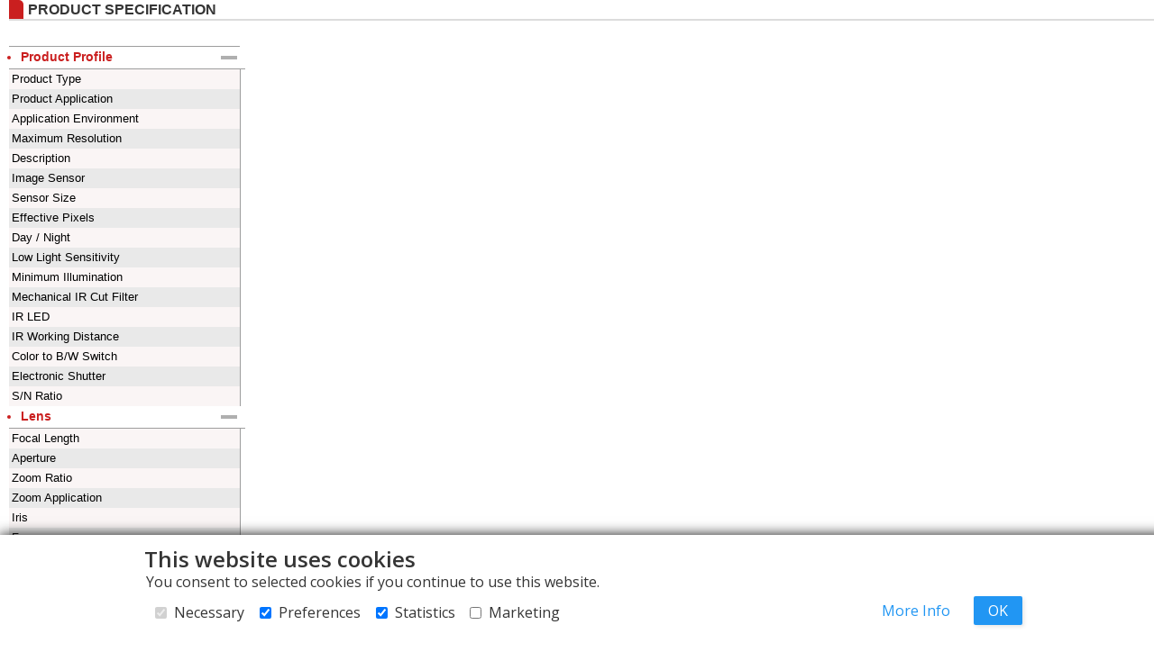

--- FILE ---
content_type: text/html; charset=utf-8
request_url: https://www.acti.com/products/spec/A418
body_size: 38602
content:


<!DOCTYPE html PUBLIC "-//W3C//DTD XHTML 1.0 Transitional//EN" "http://www.w3.org/TR/xhtml1/DTD/xhtml1-transitional.dtd">
<html xmlns="http://www.w3.org/1999/xhtml">
<head id="Head1">
    
    
<meta http-equiv="Content-Type" content="text/html; charset=utf-8" /><meta name="google-site-verification" content="kGZy5fgGKbu3c-p3WGLudhyRFmlvT6kkgimETIU5nxE" /><meta id="robotsTag" name="robots" content="index,follow" /><meta name="author" content="ACTi" /><meta name="REVISIT-AFTER" content="1 DAYS" /><meta name="RATING" content="GENERAL" /><meta name="msapplication-TileColor" content="#2b5797" /><meta name="theme-color" content="#ffffff" /><link href="/corpweb/Public/images/favicon.ico" rel="Shortcut Icon" type="image/x-icon" /><link rel="apple-touch-icon" sizes="180x180" href="/corpweb/Public/images/apple-touch-icon.png" /><link rel="icon" type="image/png" sizes="32x32" href="/corpweb/Public/images/favicon-32x32.png" /><link rel="icon" type="image/png" sizes="16x16" href="/corpweb/Public/images/favicon-16x16.png" /><link rel="manifest" href="/corpweb/Public/site.webmanifest" /><link rel="mask-icon" href="/corpweb/Public/images/safari-pinned-tab.svg" color="#2b5797" />
   
    <link rel="preload" href="/corpweb/Public/Scripts/jQueryUI/jquery-ui-1.9.2.custom.css?v=201509091800" as="style" onload="this.rel='stylesheet'" />
    <link rel="preload" href="/corpweb/Public/Scripts/ACTiAlert/Css/NewAlert.css?v=201509091800" as="style" onload="this.rel='stylesheet'" />
    <link rel="preload" href="/corpweb/Public/Css/reset-min.css?v=201509091800" as="style" onload="this.rel='stylesheet'" type='text/css' />
    <link rel="preload" href="/corpweb/Public/Css/fonts-min.css?v=201509091800" as="style" onload="this.rel='stylesheet'" type='text/css' />
    <link rel="preload" href="/corpweb/Public/Css/fonts.css?v=201509091800" as="style" onload="this.rel='stylesheet'" type='text/css' />
    <link rel="preload" href="/corpweb/Public/Css/layout.css?v=201509091800" as="style" onload="this.rel='stylesheet'" type='text/css' />
    <link rel="preload" href="/corpweb/Public/Scripts/LoadingImage/LoadingImage.css?v=20170710" as="style" onload="this.rel='stylesheet'" type='text/css' />
    <link rel="preload" href="/corpweb/Public/Scripts/Autocomplete/jquery.autocomplete.css?v=20170710" as="style" onload="this.rel='stylesheet'" type='text/css' />
    
    <link rel="preconnect" href="https://fonts.gstatic.com" crossorigin="" /><link rel="preload" as="style" href="https://fonts.googleapis.com/icon?family=Material+Icons" /><link rel="stylesheet" href="https://fonts.googleapis.com/icon?family=Material+Icons" /><link rel="preload" as="style" href="https://fonts.googleapis.com/css?family=Open+Sans:600,400,300" /><link rel="stylesheet" href="https://fonts.googleapis.com/css?family=Open+Sans:600,400,300" />
    
    <link rel="preload" href="/corpweb/RobotAssistant/assistant.css?v=2025082101" as="style" onload="this.rel='stylesheet'" />
    
    <link rel="preload" href="/corpweb/Public/Scripts/PrettyPhoto/prettyPhoto.css?v=20170710" as="style" onload="this.rel='stylesheet'" />
    
    <noscript>
        <img height="1" width="1" style="display: none"
            src="https://www.facebook.com/tr?id=120303535202151&ev=PageView&noscript=1" />
    </noscript>

    <script rel="preload" src="/corpweb/Public/Scripts/jquery-1.8.3.min.js?v=201509091800" type="text/javascript"></script>

    
    
	<title>A418 Specifications | ACTi Corporation</title> <!-- 20140819 By Sylvia -->

    
    <meta name="viewport" content="width=device-width, initial-scale=1.0">
     
    


<link href="//www.acti.com/corpweb/Public/Scripts/ACTiDropDownList/ACTiDropDownList.css?v=20141203" rel="stylesheet" type="text/css" />
<script defer src="//www.acti.com/corpweb/Public/Scripts/ACTiDropDownList/ACTiDropDownList.js?v=20141203" type="text/javascript"></script>




        
        <script defer type="text/javascript">
            var ACTiDictionary = window.ACTiDictionary || {};

            if (typeof ACTiDictionary.LangInfo == "undefined") {
                if (ACTiDictionary.LangInfo != null) {
                    ACTiDictionary.LangInfo.Lang = "en";
                    if (ACTiDictionary.LangInfo.Lang == "") {
                        ACTiDictionary.LangInfo.Lang = "en";
                    }
                }
            }
        </script>
        
         
        <script defer type="text/javascript">
            ACTiDictionary.Dictionary= ACTiDictionary.Dictionary || new Array();
            var Dictionary = ACTiDictionary.Dictionary;

             
                //%%% Product PopUp %%%//
                //====================[ Title ]==========================
                //Model Status
                Dictionary.push({ Text:"Discontinued",Id: "^1844b227-7cb3-4c4f-8edd-983580e49ca6$",Content:"Discontinued" });
                Dictionary.push({ Text:"Internal",Id: "^e382bac8-8ea6-4303-a1e1-ca103d8227f4$",Content:"Internal" });
                Dictionary.push({ Text:"Terminated",Id: "",Content:"Terminated" });
             
                //====================[ PopUp Info ]==========================
                //Loading
                Dictionary.push({ Text:"Loading",Id: "^801dc6b3-c53a-4de7-8c8c-54b488f581de$",Content:"Loading" });
                
                //Click to view full size
                Dictionary.push({ Text:"Click to view full size",Id: "^c14b317a-b93a-4a0e-a422-93a2e5677279$",Content:"Click to view full size" });

                //Boards
                Dictionary.push({ Text:"Service Schedule",Id: "^041db87b-b686-42b1-bfd1-f8a2c08fd1cb$",Content:"Service Schedule" });
                Dictionary.push({ Text:"Product Availability",Id: "^d36b36e0-9f6e-4967-92fa-8b99416b51f2$",Content:"Availability" });
                Dictionary.push({ Text:"Price",Id: "^ba5d6398-c7ca-4800-b878-37753bfd2482$",Content:"Price" });
                Dictionary.push({ Text:"Current Stock",Id: "^c9127714-db9e-45b6-a237-ab20eaa0c29a$",Content:"Stock" });
                Dictionary.push({ Text:"Replacement Model",Id: "^468c53bb-f855-4f86-80dc-ca60f08ac102$",Content:"Replacement Model" });
                Dictionary.push({ Text:"Recommendation",Id: "",Content:"Recommendation" });
                
                //Tabs
                Dictionary.push({ Text:"Overview",Id: "^de18a7c9-abea-46da-8d2c-6183bae3e87f$",Content:"Overview" });
                Dictionary.push({ Text:"Resources",Id: "^de1b6c07-03e5-4d7d-b8cb-9cecd607e974$",Content:"Resources" });
                Dictionary.push({ Text:"Management",Id: " ",Content:"Management" });
                
                //====================[ Overview ]==========================
                //All Specifications
                Dictionary.push({ Text:"All Specifications",Id: "^3a33360b-6a5c-4ba5-866a-2e1be434701e$",Content:"All specifications" });
                
                //Videos
                Dictionary.push({ Text:"Videos",Id: "^865bf4c7-76b1-4eab-a4e7-64f0cb8fcabd$",Content:"Videos" });
                Dictionary.push({ Text:"More videos",Id: "^248a8804-8f16-49fc-94b7-bde3878feedf$",Content:"More videos" });
                
                //[Successful Projects](02)
                Dictionary.push({ Text:"Successful Project References",Id: "^5e6a29b7-ceda-4a67-b227-0b0406d89e00$",Content:"Successful Project References" });

                //[NVR  Integration](03)
                Dictionary.push({ Text:"NVR Integration",Id: "^30484d7c-d492-4cb3-967c-532f1ff28eaf$",Content:"NVR Integration" });

                //Show more
                Dictionary.push({ Text:"Show more",Id: "^cde05283-c25e-4624-8baa-de20a19ebd2e$",Content:"Show more" });
                
                //====================[ Resources ]==========================
                Dictionary.push({ Text:"Specifications",Id: "^32386de0-a811-4038-8f7d-68d42a4fb294$",Content:"Specifications" });
                Dictionary.push({ Text:"Software",Id: "^3a2743e1-1771-432f-8865-5c4df081a629$",Content:"Software" });
                Dictionary.push({ Text:"Manuals",Id: "^1ce7a209-9c84-4539-bae7-b7550b705f95$",Content:"Manuals" });
                Dictionary.push({ Text:"Warranty",Id: "^570FC669-7092-4279-9333-46ADD2558436$",Content:"Warranty" });
                Dictionary.push({ Text:"How to Sell",Id: "^b38adae4-11b9-40e9-b41f-cd9583ed4949$",Content:"How to Sell" });
                Dictionary.push({ Text:"Compare with other products",Id: "^7d989d63-5928-4914-a61d-04eabd915214$",Content:"Compare with other products" });
                Dictionary.push({ Text:"Project Planner",Id: "^388f36e1-0a83-4a5a-9394-86fd7e62a05e$",Content:"Project Planner" });
                
            

        </script>
        
        
        
        <script defer src="/corpweb/Public/Scripts/ACTiDictionary/ACTiDictionary.js?_=20260128121629" type="text/javascript"></script>
        
        


<link href="/corpweb/Tools/Public/Css/CorpToolsPopUp.css?_=20260128121629" rel="stylesheet" type="text/css" />





<script defer type="text/javascript" language="javascript" src="//www.acti.com/corpweb/public/Scripts/jQuery.fancybox-1.3.4/jquery.mousewheel-3.0.4.pack.js?v=20170713"></script>
<script defer type="text/javascript" language="javascript" src="//www.acti.com/corpweb/public/Scripts/jQuery.fancybox-1.3.4/jquery.fancybox-1.3.4.pack.js?v=20170713"></script>
<link rel="stylesheet" type="text/css" media="screen" href="//www.acti.com/corpweb/Public/Scripts/jQuery.fancybox-1.3.4/jquery.fancybox-1.3.4.css?v=20170713" />


<script defer type="text/javascript">
    var CorpTools = CorpTools || {};

    if (CorpTools.LangInfo != null) {
        CorpTools.LangInfo.Lang = "en";
                if (CorpTools.LangInfo.Lang == "") {
                    CorpTools.LangInfo.Lang = "en";
                }
            }
</script>








     <link href="/corpweb/Tools/ProductSelector/StyleSheet/StyleSheet.css?v=20260128121629" rel="stylesheet" type="text/css" />
     <link href="/corpweb/Tools/ProductSelector/StyleSheet/Product.css?v=20260128121629" rel="stylesheet" type="text/css" />

         <style>
                .progress-label 
                {
                    font-family: Arial;
                    font-size: 11px;
                    font-size-adjust: none;
                    font-stretch: normal;
                    font-style: normal;
                    position: absolute;
                    left: 50%;
                    top: 2px;
                    color: #4C4C4C;
                    text-shadow: 1px 1px 0 #fff;
                }
                .ui-progressbar-value {
                     background-color: white;
                 }
                 .modelComparison {
                     /*max-width: 240px;*/
                     /*min-width: 240px;*/
                     /*width: expression(this.width>240 ? 240:true);*/
                    /*_width:expression((this.offsetWidth > 240) ? "240px" : this.offsetWidth + "px" );*/
                    /*_width: expression(Math.min(this.offsetWidth, 300) + "px");*/
                 }
                 #progressbar 
                 {
                     width: 100%;
                     height: 15px;
                     margin-top: 1px;
                     margin-bottom: 10px;
                     text-align: center;
                     display: none;
                     
	                 background:#32b3bf;
	                 position:fixed;
                	 
	                 /* CSS3 陰影*/
	                /* -webkit-box-shadow: 0px 8px 15px #333;
	                -moz-box-shadow: 0px 8px 15px #333;
	                box-shadow: 0px 8px 15px #333;	 */
	                /* CSS3 陰影*/
	                 -webkit-box-shadow: 0px 1px 10px #333;
	                -moz-box-shadow: 0px 1px 10px #333;
	                box-shadow: 0px 1px 10px #333;	 
                 }
        </style>

    <script type="text/javascript">

        var divideHowManyModelsGlobal = 4; // 幾個Model 一組去找資料?

        var modelInfoListAboutGlobal = new Array(); //處理 全域 記得有多少Model需要呈現的Array
        
        //發送列車
        var modelsToSendArrayGlobal = new Array(); //發送字串組
        var modelRecordToSendGlobal = 0; //避免發到一樣的 , 共同 記住

        //20150508 添加Row,Column 收闔控制
        //var requestQueueStatusGlobal = 0;//表示發送程序結束了嗎 : 0 初始 : 1 : 分批發送完 : 2 : 畫面畫完

        $(document).ready(function() {
            
            // 如果是ACTier內部人員 有 國家可以選擇價格
             


            //一進頁面 先得知有多少Models需要處理 __ Start
            var modelHiddenValue = 'BF662ECE-2965-4A2D-A855-9E0F8AA34C70';
            var modelStrList = modelHiddenValue.split("|");
            for (var i = 0; i <= modelStrList.length - 1; i++) {
                if ($.trim(modelStrList[i]) != "") {

                    //ModelInfo
                    var modelInfo = new Object();
                    modelInfo.Model = modelStrList[i];

                    //Push
                    modelInfoListAboutGlobal.push(modelInfo);
                }
            }
            
            //Show wording 總共需查詢的數量 資訊
            $("#LoadingResultCount").html(" 0 results / Total "+modelInfoListAboutGlobal.length+" models");

            //一進頁面 先得知有多少Models需要處理 __ End
            //Queue Variable
            var queueCore = $(document), time = 50;

            //除完結果,總共需要發送幾次
            var divisionResultNum = modelInfoListAboutGlobal.length / divideHowManyModelsGlobal;
            var howManyTimsToSend = 1; //總共需要發送幾次
            if (parseInt(divisionResultNum) == divisionResultNum) {
                //整數
                howManyTimsToSend = divisionResultNum;
            } else {
                //非整數 (多處理一次)
                howManyTimsToSend = parseInt(divisionResultNum) + 1;
            }

             //Progress Bar
             var progressbar = $("#progressbar"),
                   progressLabel = progressbar.find(".progress-label");


            if (modelInfoListAboutGlobal.length > divideHowManyModelsGlobal) //大於需發送一次以上 , 才需要Bar
            {
                progressbar.show();
                $("#progressbar2").show(); // 墊高用
                progressbar.progressbar({ value: 0 }).css({ "background": '#FEFFD8' });
            }

            //============================= 取得 發送次數資訊

            //======================= 一次一次發送Model (Sequential Request) - Start ==================================
            //先清掉之前執行的 Queue
            queueCore.clearQueue("SequentialRequest");


            //準備發送列車
            var timsToSend = 1; //第幾次發送
            for (timsToSend = 1; timsToSend <= howManyTimsToSend; timsToSend++) {
                //======================= 次數 , 發送 __ Start ===========================
                var modelHiddenValueThisTime = ""; //準備被送過去的Models
                var startNumAboutModels = modelRecordToSendGlobal;
                for (; modelRecordToSendGlobal < (startNumAboutModels + divideHowManyModelsGlobal); modelRecordToSendGlobal++) {
                    if (modelRecordToSendGlobal <= modelInfoListAboutGlobal.length - 1) // If empty will not be carried
                    {
                        //Model InfoThis
                        modelHiddenValueThisTime = modelHiddenValueThisTime + modelInfoListAboutGlobal[modelRecordToSendGlobal].Model + "|";
                    }
                }

                modelsToSendArrayGlobal.push(modelHiddenValueThisTime); //
                //======================= 次數 , 發送 __ End ===========================
            }

            //依序準備發送
            for (timsToSend = 0; timsToSend <= modelsToSendArrayGlobal.length - 1; timsToSend++) {
                //======================= 次數 , 發送 __ Start ===========================

                //Push into Queue
                queueCore.queue("SequentialRequest", function() { //put all the process into queue

                    var paraObj = new Object();
                    //paraObj.__Country = countrySelectionStr; // Ajax 直接自己拿Cookie
                    paraObj.__LangTag = 'en';
                    paraObj.__Model = modelsToSendArrayGlobal[0]; // 用Array 再去一個一個 拿出來 , String 不行 , 因為歷程關係

                    modelsToSendArrayGlobal.splice(0, 1); // 拿了就拋棄掉

                    GetGenerateSpecComparisonList(paraObj); //[實際Value值]
                    
//                    //======================= 最後一次發送 __ Start ===========================
//                    if (modelsToSendArrayGlobal.length==0) {
//                        //表示發送程序結束了嗎 : 0 初始 : 1 : 分批發送完 : 2 : 畫面畫完
//                        requestQueueStatusGlobal = 1;
//                        alert("分批發送完 : " +requestQueueStatusGlobal);
//                    }
//                    //======================= 最後一次發送 __ End ===========================
                });
                //======================= 次數 , 發送 __ End ===========================
            }


                //======================= SequentialRequest 歷程最後一個添加畫面異動 __ Start ===========================
                //Push into Queue finally
                queueCore.queue("SequentialRequest", function() { //put all the process into queue

                    $("#HighlightDiff_Checkbox").prop("disabled", false); //打開 開關

                    ShowHighlightDiff(); //跑一次 顏色呈現

                    //Progress Bar
                    if (modelInfoListAboutGlobal.length > divideHowManyModelsGlobal) //大於需發送一次以上 , 才需要Bar
                    {
                        progressLabel.fadeOut(function() {
                            progressbar.slideUp();
                            $("#progressbar2").slideUp(function() {
                                progressbar.progressbar("destroy");
                                progressLabel.remove();
                                $("#progressbar2").remove();
                            });
                        });
                    }
                    
                    //初始化收闔功能 20150508 Eric Lin 添加Row,Column 收闔控制
                    InitializeFoldingFunction();
                });
                //======================= SequentialRequest 歷程最後一個添加畫面異動 __ End ===========================


            //執行
            queueCore.dequeue("SequentialRequest"); // Start
            //======================= 一次一次發送Model (Sequential Request) - End =================================

            $('#specResultTable').on('click', '.imgOpenOrClose', function () {
                var parentSpecTitle = $(this).attr('ParentSpecTitle');
                $('.imgOpenOrClose[parentspectitle="' + parentSpecTitle + '"]').toggle();
                $('.parentspec_' + parentSpecTitle).fadeToggle();
            });

            $('#ContentPlaceHolder1_ContentPlaceHolder1_Popup_ModelSpecDetail_Main').dialog({
                title: '',
                width: 325,
                height: 200,
                modal: true,
                open: function (type, data) {
                    $(this).parent().appendTo($("form:first"));
                }
            });

            $('#DropDownList_Authority').change(function () {
                
                //var subform = $('<form/>').attr('target', '_self').attr('action', '/corpweb/Tools/ProductSelector/ModelSpecDetail.aspx').attr('method', 'post').appendTo($('body'));  //For Local Test
                var requestParameterModel = 'A418';
                var requestParameterModelList = requestParameterModel.split('|');
                //如果 Query String 輸入超過10隻，就改用 POST 方式傳值
                if (requestParameterModelList.length > 10) {
                    var subform = $('<form/>').attr('target', '_self').attr('action', '/Products/Spec').attr('method', 'post').appendTo($('body'));
                    var modelHidden = $('<input/>').attr('type', 'hidden').attr('name', '__Model').val(requestParameterModel).appendTo(subform);
                    var inputpath = $('<input/>').attr('type', 'hidden').attr('name', '__simulationAuthority').val($('#DropDownList_Authority option:selected').val()).appendTo(subform);
                    subform.submit();
                } else {
                    var subform = $('<form/>').attr('target', '_self').attr('action', '/Products/Spec/' + requestParameterModel).attr('method', 'post').appendTo($('body'));
                    //var modelHidden = $('<input/>').attr('type', 'hidden').attr('name', '__Model').val(requestParameterModel).appendTo(subform);
                    var inputpath = $('<input/>').attr('type', 'hidden').attr('name', '__simulationAuthority').val($('#DropDownList_Authority option:selected').val()).appendTo(subform);
                    subform.submit();
                }
                
            });
        });

        function RedirectProductsSpecOldPage() {
            //var subform = $('<form/>').attr('target', '_self').attr('action', '/corpweb/Tools/ProductSelector/ModelSpecDetail_Main.aspx').attr('method', 'post').appendTo($('body'));  //For Local Test
            var subform = $('<form/>').attr('target', '_self').attr('action', '/Products/Spec/Old').attr('method', 'post').appendTo($('body'));
            var modelHidden = $('<input/>').attr('type', 'hidden').attr('name', '__Model').val('').appendTo(subform);
            subform.submit();
        }

        // 開始一一畫出 Model , 總共需查詢的數量 資訊 (現況)
        var resultShowCountNow = 0;
        
        //發出去取得 GenerateSpecComparisonList 的內容 [實際Value值]
        function GetGenerateSpecComparisonList(paraObj) {
            
             var progressbar = $("#progressbar"),
                   progressLabel = progressbar.find(".progress-label");
            
            //ajax Start
            $.ajax({
                type: "POST",
                cache: false,
                async: true,
                //contentType: "application/json",
                url: "/corpweb/Tools/ProductSelector/Ajax/GetProductSelectorComparisonResult.aspx",
                data: paraObj, // 裝載Data資料
                //dataType: 'json',
                success: function(result) {
                    if ($.trim(result) != "") {

                        //specArray
                        var listOfModelInfo = JSON.parse(result);

                        //specResultTable
                        var specResultTable = $("#specResultTable");

                        //Each Model Info
                        for (var i = 0; i <= listOfModelInfo.length - 1; i++) {

                            //Table Width
                            //specResultTable.width(specResultTable.width() + 240);

                            //將Server送回的 ModelSpecList 寫上對應位置
                            ShowModelInfo(listOfModelInfo[i]);


                            //Model
                            var model = listOfModelInfo[i].Model.toLowerCase();

                            //Model 那個 td 呈現
                            //$(".model_" + model).fadeIn();
                            $(".model_" + model).show();
                            
                            resultShowCountNow++; // +1

                            //Show wording 總共需查詢的數量 資訊
                            $("#LoadingResultCount").html(resultShowCountNow+" results / Total " + modelInfoListAboutGlobal.length + " models");

                             //Progress Bar
                            if (modelInfoListAboutGlobal.length > divideHowManyModelsGlobal) //大於需發送一次以上 , 才需要Bar
                            {
                                progressbar.progressbar("value", 100 * (resultShowCountNow / modelInfoListAboutGlobal.length));
                                progressLabel.text(resultShowCountNow + " results / Total " + modelInfoListAboutGlobal.length + " models");
                                //progressbar.width(progressbar.width() + 240);
                            }
                        }

                        // setTimeout
                        setTimeout(function() {
                            //run next item
                            var queueCore = $(document);
                            queueCore.dequeue("SequentialRequest"); //在此處 進行下一個序列
                        }, 0); //every 500 ms
                    } else {

                    }
                    
                     //======================= 最後一次發送 __ Start ===========================
                    if (modelsToSendArrayGlobal.length == 0) {
                        $("#specResultTable").find(".specHideable[id!='spec_photo']").each(function (m, n) {
                            
                            var needRemoveSpecTr;
                            $(n).find('.modelComparison').each(function (o, p) {
                                
                                if ($(p).text() != '') {
                                    needRemoveSpecTr = false;
                                    return false;
                                } else {
                                    needRemoveSpecTr = true;
                                }
                                
                            });
                            
                            if (needRemoveSpecTr) {
                                $(n).remove();
                            }
                            
                        });
                    }
                    //======================= 最後一次發送 __ End ===========================
                }
            });
        }

        //將Server送回的 ModelSpecList 寫上對應位置
        function ShowModelInfo(modelInfo) {

            //Model
            var model = modelInfo.Model.toLowerCase();

            //Each Model Spec
            for (var i = 0; i <= modelInfo.ModelSpecList.length - 1; i++) {

                //Value
                if (modelInfo.ModelSpecList[i].Spec == "backgroundcolor") // 圖片顏色
                {
                      //$("#spec_" + modelInfo.ModelSpecList[i].Spec).find(".model_" + model).css("background-color",modelInfo.ModelSpecList[i].Value);
                      $("#spec_ebiztitle").find(".model_" + model).css("background-color", modelInfo.ModelSpecList[i].Value); // ebiztitle Color
                    
                     //Append DOM Obj
                    //$("#spec_ebiztitle").
//                    $("#spec_backgroundcolor").find(".model_" + model).append(
//                        $("<input/>", {type:'hidden',value:model.toLowerCase(),SetHide:'N'})
//                            .addClass("ModelFilter")
//                    );
                } 
                else if ((modelInfo.ModelSpecList[i].Spec == "downloaddimensiondiagram") || (modelInfo.ModelSpecList[i].Spec == "supportedmodels")) // Download Dimension Diagram , Supported Models 這兩個也不需要 比對色彩 , 而且只有當 Accessory 且 內容有值的時候,才需要顯示   //    20160721 改吃SpecSystem拿掉Product Segment ||(modelInfo.ModelSpecList[i].Spec == "productsegment")
                {
                    if (($.trim(modelInfo.ModelSpecList[i].Value) != "")&& (modelInfo.ModelSpecList[i].Value != null)&&($.trim(modelInfo.ModelSpecList[i].Value) != "&nbsp;")) //且 內容有值
                    {
                            //Show Tr
                            if (!$("#spec_" + modelInfo.ModelSpecList[i].Spec).is(":visible")) {
                                    $("#spec_" + modelInfo.ModelSpecList[i].Spec).slideDown();
                            }
                          //Put on Spec value
                          $("#spec_" + modelInfo.ModelSpecList[i].Spec).find(".model_" + model).append(modelInfo.ModelSpecList[i].Value);
                    }
                }
                else if (modelInfo.ModelSpecList[i].Spec == "photo") {
                    $("#spec_" + modelInfo.ModelSpecList[i].Spec).find(".model_" + model).append(modelInfo.ModelSpecList[i].Value);
                }
                else if (modelInfo.ModelSpecList[i].Spec == "ebiztitle") // 
                {
                    $("#spec_" + modelInfo.ModelSpecList[i].Spec).find(".model_" + model)
                        .css('border-top-left-radius', '5px')
                        .css('border-top-right-radius', '5px')
                        .css('color', 'white')
                        .append(modelInfo.ModelSpecList[i].Value);

                }
                else {
                    //Put on Spec value
                    $("#spec_" + modelInfo.ModelSpecList[i].SpecId).find(".model_" + model).append(modelInfo.ModelSpecList[i].Value);
                }
            }
            
            //表示發送程序結束了嗎 : 0 初始 : 1 : 分批發送完 : 2 : 畫面畫完
//            if (requestQueueStatusGlobal >= 1) {
//                    requestQueueStatusGlobal = 2;
//                    alert("畫面畫完 : " +requestQueueStatusGlobal);
//            }
        }
    </script>

    <script type="text/javascript">
        $(document).ready(function() {
        $('#HighlightDiff_Checkbox').bind('click', ShowHighlightDiff);
        });


       //標示差異 , 如果有差異的欄位值 , 就加以標示黃色
        function ShowHighlightDiff() {

            var showOrHideHighlightColor = $('#HighlightDiff_Checkbox').prop('checked');


            $(".specColorComparable").each(function() {
                //========================= 每一個 內容 tr [Spec] 都滾一次 _ Start =========================
                //alert($(this).attr('id'));
                var specColorComparableObj = $(this);
                //========================= 每一個 內容 td [Model] 都滾一次 _ Start =========================
                var mustToChangeColor = false;

                var contentStr = "";
                specColorComparableObj.find(".modelComparison").each(function() {

                    if (contentStr != "") {
                        if ($.trim(contentStr) != $(this).html()) {
                            //alert("必須變色  " + $.trim(contentStr) + " ] vs [ " + $(this).html());
                            mustToChangeColor = true;
                            return false; //節省效能 , 中止 反正這個Tr一定不同了
                        }
                    }

                    //覆寫值 , 用於繼續比
                    contentStr = $(this).html();
                });
                //========================= 每一個 內容 td [Model] 都滾一次 _ End =========================
                if (mustToChangeColor) {
                    if (showOrHideHighlightColor) {
                        specColorComparableObj.find(".modelComparison").css('background-color', '#FEFFD8');
                    } else {
                        specColorComparableObj.find(".modelComparison").css('background-color', '');
                    }
                }
                //========================= 每一個 內容 tr [Spec] 都滾一次 _ End =========================
            });


            //setHightlightCookie
            if (showOrHideHighlightColor) {
                setHightlightCookie('Y');
            }
            else {
                setHightlightCookie('N');
            }
        }

        function setHightlightCookie(tag) {
            $.ajax({
                url: '/corpweb/Tools/ProductSelector/Ajax/setHightlightCookie.ashx',
                type: 'POST',
                cache: false,
                async: false,
                data: 'tag=' + jQuery.trim(tag),
                success: function(result) {

                }
            });
        }

        //匯出檔案 PDF | Excel
        function GenerateExport(platform) {

            var targetAction = "";
            if (platform == "Excel") {
                 targetAction = "/corpweb/Tools/ProductSelector/androidExportExcel.aspx";
            } else {
                 targetAction = "/corpweb/Tools/ProductSelector/ExportToPdf.aspx";
            }
            
            //以畫面上實際選擇Model 為準
            var modelHiddenRealValue = "";
            $(".ModelFilter[type='hidden'][SetHide='N']").each(function(m, n) {
                   if (modelHiddenRealValue != "") {
                       modelHiddenRealValue += "|"; //Split
                   }
                   //Add
                   modelHiddenRealValue += $(n).val().toUpperCase();
            });
            
            //Find Spec that need to hide 需要隱藏不看的Spec
            var reSpec = /spec_/g;
            var specThatNeedHide = "";
            $("#specResultTable").find(".specHideable[id!='spec_photo'][SetHide='Y']").each(function(m, n) {
                if (specThatNeedHide != "") {
                    specThatNeedHide += "|";
                }
                //Add
                specThatNeedHide += $(n).attr("Id").replace(reSpec, "");
            });
            
            //Country
            var countrySelectionStr = "";
            
            
            //HighlightDiff_Checkbox
            var showDiffTag = $("#HighlightDiff_Checkbox").prop("checked"); // 後送 顏色High Light 參數

            var istestUrl = 'cdn-www.acti.com'; // 判斷不同正測機轉網址

            //.append IE8相容性檢視下會出錯
            if (ieUserAgent.compatibilityMode)      // If Internet Explorer, return version number
            {
                    var newWindow = window.open(targetAction, 'ProductSelector');

                    if (!newWindow) {
                        return false;
                    }
                
                    var html = '';
                    html = '<html><head></head><body><form id="formid" method="post" action="https://'+istestUrl+targetAction+'">';
                    html = html + '<input type="hidden" name="__Model" value="' + modelHiddenRealValue + '"/>';
                    html = html + '<input type="hidden" name="__ShowModelCount" value="' + '7' + '"/>';
                    html = html + '<input type="hidden" name="__LangTag" value="' + 'en' + '"/>';
                    html = html + '<input type="hidden" name="__ShowDiffTag" value="' + showDiffTag + '"/>';
                    html = html + '<input type="hidden" name="__User" value="' + '' + '"/>';
                    html = html + '<input type="hidden" name="__Country" value="' + countrySelectionStr + '"/>';
                    html = html + '<input type="hidden" name="__SpecThatNeedHide" value="' + specThatNeedHide + '"/>';
                    html = html + '<input type="hidden" name="__simulationAuthority" value="' + $('#DropDownList_Authority option:selected').val() + '"/>';
                    html = html + '<\/form>';
                    html = html + '<script type="text/javascript">';
                    html = html + 'document.getElementById("formid").submit();';
                    html = html + '<\/script><\/body><\/html>';
                    newWindow.document.write(html);
                    return newWindow;
                
            } else {
                //==================  發送修改DB - Start ==================
                // 需要壓縮檔案配合 iframe顯示壓縮進度
                var iFrameLocation = $("<iframe/>",{id:"formid",method:"post"}).attr('width', '0').attr('frameborder', '0').attr('border', '0').attr('cellspacing', '0').css('border', 'none');

                var iForm = $("<form/>", { id: "IframeFileProgress", action: 'https://' + istestUrl + targetAction })
                    .append($('<input type="hidden"/>').attr('name', '__Model').val(modelHiddenRealValue))
                    .append($('<input type="hidden"/>').attr('name', '__ShowModelCount').val('7'))
                    .append($('<input type="hidden"/>').attr('name', '__LangTag').val('en'))
                    .append($('<input type="hidden"/>').attr('name', '__ShowDiffTag').val(showDiffTag))
                    .append($('<input type="hidden"/>').attr('name', '__User').val(''))
                    .append($('<input type="hidden"/>').attr('name', '__Country').val(countrySelectionStr))
                    .append($('<input type="hidden"/>').attr('name', '__SpecThatNeedHide').val(specThatNeedHide))
                    .append($('<input type="hidden"/>').attr('name', '__simulationAuthority').val($('#DropDownList_Authority option:selected').val()));

                iFrameLocation.append(iForm);
                $('form').append(iFrameLocation);

                // 真正送出去取得檔案
                iForm.submit();
                //==================  發送修改DB - End ==================
            }
            return false;
        }
        
        //取得分享Id
        function GetShareId(thisObj) {

            // Share Obj
            var shareTable = $(thisObj).parent().parent().parent();
            var shareImg = shareTable.find("img[name='Share']");
            var loadingInfoSpan = shareTable.find("span[name='LoadinInfo']");

            $("#DivShareFile").hide();

            // ShareId
            var shareId = "";

            if ($("#ContentPlaceHolder1_ContentPlaceHolder1_hidden_ShareId").val() != "") {
                
                //Get
                shareId = $("#ContentPlaceHolder1_ContentPlaceHolder1_hidden_ShareId").val();
                //Excute
                GetShareAffect(shareId, shareImg); //與GetShareId 取得分享Id , 搭配的後續Function , 繼續執行呈現效果
                
            } else {
                //================ 本頁尚未有 Share Id , 所以發Ajax去取回來 - 開始 ====================
                var callBackFunction = "GetShareId"; //取得亂數Call Back Function Name
                var paraObj = new Object();
                paraObj.HttpMethod = 'Post';
                paraObj.System = 'ProductSelector_Detail';
                paraObj.PostData = JSON.stringify({ __Model: 'A418' });
                paraObj.CallBack = callBackFunction;
                paraObj.Domain = 'www.acti.com';
                
                var url = '/corpweb/Tools/Public/Ajax/GetShareId.ashx';

                //ajax Start
                $.ajax({
                    type: "GET",
                    cache: false,
                    async: true,
                    //contentType: "application/json",
                    url: url,
                    dataType: 'jsonp',
                    jsonp: "callback", //传递给请求处理程序或页面的，用以获得jsonp回调函数名的参数名(一般默认为:callback)
                    jsonpCallback: callBackFunction, //自定义的jsonp回调函数名称，默认为jQuery自动生成的随机函数名，也可以写"?"，jQuery会自动为你处理数据
                    data: paraObj, // 裝載Data資料
                    //dataType: 'json',
                    beforeSend: function() {

                        //Show Info
                        loadingInfoSpan.fadeIn(200);

                    },
                    success: function(result) {
                        if ($.trim(result.Data) != "") {

                            var shareIdObj = JSON.parse(result.Data);
                            //Get
                            shareId = shareIdObj.Id;

                            $("#ContentPlaceHolder1_ContentPlaceHolder1_hidden_ShareId").val(shareIdObj.Id); //放入,以免老是一直撈

                            //Hide Info
                            loadingInfoSpan.fadeOut(200);

                            //頓一下，不然淡出效果會不正常
                            setTimeout(function() {
                                //Excute
                                GetShareAffect(shareId, shareImg); //與GetShareId 取得分享Id , 搭配的後續Function , 繼續執行呈現效果
                            }, 500);
                        }
                    }
                });
                //================ 本頁尚未有 Share Id , 所以發Ajax去取回來 - 結束 ====================
            }
        }

        //與 GetShareId 取得分享Id , 搭配的後續Function , 繼續執行呈現效果
        function GetShareAffect(shareId, shareImg) {

            // ShareUrl
            var shareUrl = 'http://www.acti.com/products/spec/share/' + shareId;

            //先使用一個DOM物件檢查它的寬
            $("#FontWidthTest").val(shareUrl);
            var fontWidth = $("#FontWidthTest").width() + 50;
            fontWidth = 280;
            var fontHeight = $("#FontWidthTest").height() + 10;

            //計算位置
            var divShareFileTop = $(shareImg).position().top + $(shareImg).height();
            var divShareFileLeft = $(shareImg).position().left;

            if (divShareFileLeft < 0) {
                divShareFileLeft = 10;
            }

            //放入資訊
            $('#ShareFileLink').val(shareUrl);

            $("#DivShareFile").css('width', fontWidth);
            $("#DivShareFile").css('height', fontHeight);
            $("#DivShareFile").css('top', divShareFileTop);
            $("#DivShareFile").css('left', divShareFileLeft);
            $("#DivShareFile").show('clip', function() {
                setTimeout(function() {
                    $('#ShareFileLink').select();
                    $('#ShareFileLink').focus();
                }, 50);
            }, 500);
        };

        //取得Availability時間
        function GetModelAvailability(thisObj) {

            var spanPriceThis = $(thisObj);

            var paraObj = new Object();
            paraObj.Model = spanPriceThis.attr('Model');

            //alert("GetModelPrice : " +paraObj.Model);

            //ajax Start
            $.ajax({
                type: "POST",
                cache: false,
                async: true,
                //contentType: "application/json",
                url: "/corpweb/Tools/ProductSelector/Ajax/GetModelAvailability.ashx",
                data: paraObj, // 裝載Data資料
                //dataType: 'json',
                success: function(result) {
                    if ($.trim(result) != "") {

                        spanPriceThis.html(result); //放入 Price 內容

                    } else {

                    }
                }
            });
        }
        
        //取得Price價格
        function GetModelPrice(thisObj) {

            var spanPriceThis = $(thisObj);

            var paraObj = new Object();
            paraObj.Model = spanPriceThis.attr('Model');
            paraObj.CountrySelected = spanPriceThis.attr('CountrySelected');

            //alert("GetModelPrice : " +paraObj.Model + "   " + paraObj.CountrySelected);

            //ajax Start
            $.ajax({
                type: "POST",
                cache: false,
                async: true,
                //contentType: "application/json",
                url: "/corpweb/Tools/ProductSelector/Ajax/GetModelPrice.ashx",
                data: paraObj, // 裝載Data資料
                //dataType: 'json',
                success: function(result) {
                    if ($.trim(result) != "") {

                        spanPriceThis.html(result); //放入 Price 內容

                    } else {

                    }
                }
            });
        }
        
        // Create new ieUserAgent object
        var ieUserAgent = {
        init: function () {
        // Get the user agent string
        var ua = navigator.userAgent;
        this.compatibilityMode = false;
        // Detect whether or not the browser is IE
        var ieRegex = new RegExp("MSIE ([0-9]{1,}[\.0-9]{0,})");
        if (ieRegex.exec(ua) == null)
        this.exception = "The user agent detected does not contai Internet Explorer.";
         
        // Get the current "emulated" version of IE
        this.renderVersion = parseFloat(RegExp.$1);
        this.version = this.renderVersion;
         
        // Check the browser version with the rest of the agent string to detect compatibility mode
        if (ua.indexOf("Trident/6.0") > -1) {
        if (ua.indexOf("MSIE 7.0") > -1) {
        this.compatibilityMode = true;
        this.version = 10; // IE 10
        }
        }
        else if (ua.indexOf("Trident/5.0") > -1) {
        if (ua.indexOf("MSIE 7.0") > -1) {
        this.compatibilityMode = true;
        this.version = 9; // IE 9
        }
        }
        else if (ua.indexOf("Trident/4.0") > -1) {
        if (ua.indexOf("MSIE 7.0") > -1) {
        this.compatibilityMode = true;
        this.version = 8; // IE 8
        }
        }
        else if (ua.indexOf("MSIE 7.0") > -1)
        this.version = 7; // IE 7
        else
        this.version = 6; // IE 6
        }
        };
         
        // Initialize the ieUserAgent object
        ieUserAgent.init(); 
        
        
        //初始化收闔功能 20150508 Eric Lin 添加Row,Column 收闔控制
        function InitializeFoldingFunction() {
            if ($(".ModelFilter[type='hidden']").length >= 2) {
                //===============================  至少 1個 Model 以上才能刪 ========================
                            //Model : Column
                            $(".ModelFilter").each(function(m, n) {
                                $(n).parent()
                                    .css("cursor", "pointer")
                                    .css("position","relative")
                                    .attr("title","Click to remove ["+$(n).val().toUpperCase()+"].")
                                    .append(
                                        $("<label/>", {
                                            html: "X",
                                            Model: $(n).val(),
                                            title:"Click to remove ["+$(n).val().toUpperCase()+"]."
                                        })
                                            .css("cursor", "pointer")
                                            .css("font-size","14px")
                                            .css("position","absolute")
                                            .css("font-weight","bold")
                                            .css("display","none")
                                            .css("top", "7px")
                                            .css("right", "75px")
                                    ).hover(function() {
                                        $(this).find("label").show();
                                    },function() {
                                        $(this).find("label").hide();
                                    })
                                    .on("click", function() {
                                                //not the last one
                                                if ($(".ModelFilter[type='hidden'][SetHide='N']").length >= 2) {
                                                    //Hide the column
                                                    $(".model_" + $(this).find(".ModelFilter:first").attr("clearId")).hide();
                                                    //Setting
                                                    $(".ModelFilter[type='hidden'][clearId='" + $(this).find(".ModelFilter:first").attr("clearId")+ "']").attr("SetHide", "Y");
                                                    //Minus the tabe width
                                                    //$("#specResultTable").width($("#specResultTable").width() - 240);
                                                    //Show or Hide [ShowAll]
                                                    var spanShowAll = $("#Span_ShowAll");
                                                    if (!spanShowAll.is(":visible")) {
                                                         spanShowAll.fadeIn();
                                                    }
                                                } else {
                                                    alert("At least one model to analyse.");
                                                }
                                            });                
                            });
                //===============================  至少 1個 Model 以上才能刪 ========================
            }
            //Spec. Row
            var specResultTable = $("#specResultTable");
            specResultTable.find(".specHideable[id!='spec_photo']").each(function(m, n) {
                //Append DOM Obj
                $(n).find("td:first")
                    .attr("title","Click to remove ["+$(n).find("td:first").find("div:first").html()+"].")
                    .hover(function() {
                                $(this).find("label").show();
                            },function() {
                                $(this).find("label").hide();
                            })
                    .find("div:first")
                    .append(                        
                        $("<label/>", {
                                html: "X",
                                Model: $(n).val(),
                                title:"Delete this row."
                            }) 
                            .css("cursor","pointer")
                            .css("font-size","15px")
                            .css("font-weight","bold")
                            .css("display","none")
                            .css("position","absolute")
                            .css("right", "10px")
                            .css("top", "5px")
                            .on("click", function() {
                                //not the last one
                                if (specResultTable.find(".specHideable[id!='spec_photo'][SetHide='N']").length >= 2) {
                                    //Hide the column
                                    $(this).parent().parent().parent().hide();
                                    //Setting
                                    $(this).parent().parent().parent().attr("SetHide", "Y");
                                    //Show or Hide [ShowAll]
                                    var spanShowAll = $("#Span_ShowAll");
                                    if (!spanShowAll.is(":visible")) {
                                         spanShowAll.fadeIn();
                                    }
                                } else {
                                    alert("At least one spec to analyse.");
                                }
                            })
                    );
                //Setting Attritube 
                $(n).attr("SetHide","N");
            });
        }
        
        function CloseThisFoldingColumn() {
            
        }
        
        function InitializeFoldingFunction_ResetAll() {
            var specResultTable = $("#specResultTable");
            //Model : Column
            $(".ModelFilter[type='hidden'][SetHide='Y']").each(function(m, n) {
                    //Show the column
                    $(".model_" + $(n).attr("clearId")).show();
                    //Setting
                    $(n).attr("SetHide", "N");
            });
            //Spec. Row
            specResultTable.find(".specHideable[id!='spec_photo'][SetHide='Y']").each(function(m, n) {
                    //Show the column
                    $(this).show();
                    //Setting
                    $(this).attr("SetHide", "N");
            });
            //Show or Hide [ShowAll]
            var spanShowAll = $("#Span_ShowAll");
            if (spanShowAll.is(":visible")) {
                 spanShowAll.fadeOut();
            }
            //Plus the tabe width
            //specResultTable.width(specResultTable.width());
        }
    </script>

</head>
<body>
    <div style="height: 100%; height: auto; min-height: 100%;">
        <div class="main-content-div">
            <form method="post" action="./A418?__Model=A418" id="form1">
<div class="aspNetHidden">
<input type="hidden" name="__EVENTTARGET" id="__EVENTTARGET" value="" />
<input type="hidden" name="__EVENTARGUMENT" id="__EVENTARGUMENT" value="" />
<input type="hidden" name="__VIEWSTATE" id="__VIEWSTATE" value="/[base64]" />
</div>

<script type="text/javascript">
//<![CDATA[
var theForm = document.forms['form1'];
if (!theForm) {
    theForm = document.form1;
}
function __doPostBack(eventTarget, eventArgument) {
    if (!theForm.onsubmit || (theForm.onsubmit() != false)) {
        theForm.__EVENTTARGET.value = eventTarget;
        theForm.__EVENTARGUMENT.value = eventArgument;
        theForm.submit();
    }
}
//]]>
</script>


<script src="/corpweb/WebResource.axd?d=4DkVufGv2Yv3mvQE6kmgaQ6SNJYtXH1awLE3FkrBa2fzSY0rT9l_1H8hgOKIN4_PokuXlO1Jq1iV7GtQ0&amp;t=638901536248157332" type="text/javascript"></script>


<script src="/corpweb/ScriptResource.axd?d=gTVzR6J5U7B0pPHt5ozxOZYaSePiVVeU20jnuN8DyO4TQbuJ_tQJtfMYmF74qFsvWBOObeQRKur3nzuSy6iveZxm0E80pxFg12loX9Fk6iIaZ6IbAAQb6PE6TtNLO-4O-4ZyHBQ7ruTYDVbsiHz5v2l-vT3I8vH972gTZQ2&amp;t=5c0e0825" type="text/javascript"></script>
<script type="text/javascript">
//<![CDATA[
if (typeof(Sys) === 'undefined') throw new Error('ASP.NET Ajax client-side framework failed to load.');
//]]>
</script>

<script src="/corpweb/ScriptResource.axd?d=wEenjY8IifW6uzhTN1rS1ceflbIF1fs9zZy1ckNELQButhTFBBLhB6EpJXZPStVbIi87_PptiQyGLamOPrExsu7WBZvU6oO4SgtMtVu3f8uNYiB9YzoyVf1--sQRUGUVOKD1WwEB_Tq5TYz2GhWbmlP4ffAwAiP60VkoTSSffYhEfuSL0&amp;t=5c0e0825" type="text/javascript"></script>
<div class="aspNetHidden">

	<input type="hidden" name="__VIEWSTATEGENERATOR" id="__VIEWSTATEGENERATOR" value="67BD584C" />
	<input type="hidden" name="__EVENTVALIDATION" id="__EVENTVALIDATION" value="/wEdAAXD4Psc7t09e381oM4yQ4nTMFdFcT9UW9UhwAAHVCsDRTRsD6GyESB6gGFAQk2XCaHmO5ocOxvSKPXiZvttCo7B85B9bKZhL8m6Q1aDGG+oTWYjPC6iDN1jKXSwH7eNwb0AqAgd" />
</div>
                <script type="text/javascript">
//<![CDATA[
Sys.WebForms.PageRequestManager._initialize('ctl00$ctl00$ScriptManager1', 'form1', [], [], [], 90, 'ctl00$ctl00');
//]]>
</script>

                
    
    
    <!-- Func. Table -->
           <!-- Progress Bar -->
               <div id="progressbar"><div class="progress-label">Loading...</div></div>
               <div id="progressbar2" style="height: 25px;display: none;"></div>
           
            <!-- Share Button -->
            <input name="ctl00$ctl00$ContentPlaceHolder1$ContentPlaceHolder1$hidden_ShareId" type="hidden" id="ContentPlaceHolder1_ContentPlaceHolder1_hidden_ShareId" />

    <div style="margin-left:10px;margin-bottom:10px;">
        <table style="border-bottom: 2px gainsboro solid;width: 100%;">
            <tr>
                <td style="width: 21px;">
                    <div style="background-color: #CA1F1F;width: 16px;height: 21px;-webkit-border-top-right-radius: 5px;-moz-border-radius-topright: 5px;border-top-right-radius: 5px;"></div>
                </td>
                <td style="vertical-align: middle;font-size: 16px;font-weight: bold;">
                     PRODUCT SPECIFICATION
                </td>
            </tr>
        </table>
    </div>
    
            <!-- Spec Result -->
            <div id="ContentPlaceHolder1_ContentPlaceHolder1_resultDiv" style="margin-left:10px;margin-bottom:10px;"><table id='specResultTable' class='specResultTable' cellpadding='0' cellspacing='0'><tr id='spec_photo'><td class='NoBorderCell' style='vertical-align:bottom;padding:2px;position:relative;text-align:left;'><table style='width:100%;' style='border:0px solid white;'><tr><td style='border:0px solid white;text-align:right;padding-right:4px;'><span id='Span_ShowAll' style='display:none;color:#9D9D9D;font-weight:bold;cursor:pointer;' title='Click to show all' onclick='InitializeFoldingFunction_ResetAll();'>Show All</span></td></tr></table></td><td class='model_bf662ece29654a2da8559e0f8aa34c70' style='text-align:center;width:240px;padding-top:5px;padding-bottom:5px;display:none;'></td></tr><tr id='spec_ebiztitle'><td class='NoBorderCell' >&nbsp;</td><td class='ModelNameCell model_bf662ece29654a2da8559e0f8aa34c70' style='display:none;'></td></tr><tr class='spec_parentspec'><td><ul><li>Product Profile</li></ul><img class='imgOpenOrClose' ParentSpecTitle='70cb0e909403ee32483698e021023a62' src='/corpweb/Public/Images/Master/RWD/open.png' style='float: right;cursor: pointer;display: none;'><img class='imgOpenOrClose' ParentSpecTitle='70cb0e909403ee32483698e021023a62' src='/corpweb/Public/Images/Master/RWD/close.png' style='float: right;cursor: pointer;'></td><td class='ModelNameCell model_bf662ece29654a2da8559e0f8aa34c70'></td></tr><tr id='spec_groupinglevel3000000000000000000' class='specColorComparable specHideable parentspec_70cb0e909403ee32483698e021023a62' Authority='1'><td class='ModelSpecText' style='padding:0px;'><div>Product Type</div></td><td class='model_bf662ece29654a2da8559e0f8aa34c70 modelComparison' style='display:none;'></td></tr><tr id='spec_c887240e892fd61d1433dad277caf0ff' class='specColorComparable specHideable parentspec_70cb0e909403ee32483698e021023a62' Authority='1'><td class='ModelSpecText' style='padding:0px;'><div>Product Application</div></td><td class='model_bf662ece29654a2da8559e0f8aa34c70 modelComparison' style='display:none;'></td></tr><tr id='spec_04dfe88a63a5c55b2043056a7c296c0b' class='specColorComparable specHideable parentspec_70cb0e909403ee32483698e021023a62' Authority='1'><td class='ModelSpecText' style='padding:0px;'><div>Application Environment</div></td><td class='model_bf662ece29654a2da8559e0f8aa34c70 modelComparison' style='display:none;'></td></tr><tr id='spec_bc630b71e158cd88d75c572ae8f69783' class='specColorComparable specHideable parentspec_70cb0e909403ee32483698e021023a62' Authority='1'><td class='ModelSpecText' style='padding:0px;'><div>Maximum Resolution</div></td><td class='model_bf662ece29654a2da8559e0f8aa34c70 modelComparison' style='display:none;'></td></tr><tr id='spec_944f8f6c51358a3b9db14e157668662b' class='specColorComparable specHideable parentspec_70cb0e909403ee32483698e021023a62' Authority='1'><td class='ModelSpecText' style='padding:0px;'><div>Description</div></td><td class='model_bf662ece29654a2da8559e0f8aa34c70 modelComparison' style='display:none;'></td></tr><tr id='spec_0543ca489ebf57c510e8d861e877526b' class='specColorComparable specHideable parentspec_70cb0e909403ee32483698e021023a62' Authority='1'><td class='ModelSpecText' style='padding:0px;'><div>Image Sensor</div></td><td class='model_bf662ece29654a2da8559e0f8aa34c70 modelComparison' style='display:none;'></td></tr><tr id='spec_cbb7107b946818004161b372ae6c3cf4' class='specColorComparable specHideable parentspec_70cb0e909403ee32483698e021023a62' Authority='1'><td class='ModelSpecText' style='padding:0px;'><div>Sensor Size</div></td><td class='model_bf662ece29654a2da8559e0f8aa34c70 modelComparison' style='display:none;'></td></tr><tr id='spec_c4b072b9fdf0e7ec9b39e043b9aabdf1' class='specColorComparable specHideable parentspec_70cb0e909403ee32483698e021023a62' Authority='1'><td class='ModelSpecText' style='padding:0px;'><div>Effective Pixels</div></td><td class='model_bf662ece29654a2da8559e0f8aa34c70 modelComparison' style='display:none;'></td></tr><tr id='spec_f4b63ceccda74e4375ba474c389fa120' class='specColorComparable specHideable parentspec_70cb0e909403ee32483698e021023a62' Authority='1'><td class='ModelSpecText' style='padding:0px;'><div>Day / Night</div></td><td class='model_bf662ece29654a2da8559e0f8aa34c70 modelComparison' style='display:none;'></td></tr><tr id='spec_6a5360a57f2aefdc09d0aab1c6cd5e44' class='specColorComparable specHideable parentspec_70cb0e909403ee32483698e021023a62' Authority='1'><td class='ModelSpecText' style='padding:0px;'><div>Low Light Sensitivity</div></td><td class='model_bf662ece29654a2da8559e0f8aa34c70 modelComparison' style='display:none;'></td></tr><tr id='spec_8001fc753f058a49b63b8fe959189238' class='specColorComparable specHideable parentspec_70cb0e909403ee32483698e021023a62' Authority='1'><td class='ModelSpecText' style='padding:0px;'><div>Minimum Illumination</div></td><td class='model_bf662ece29654a2da8559e0f8aa34c70 modelComparison' style='display:none;'></td></tr><tr id='spec_185cce4ed45816dd2ff24f120130d93c' class='specColorComparable specHideable parentspec_70cb0e909403ee32483698e021023a62' Authority='1'><td class='ModelSpecText' style='padding:0px;'><div>Mechanical IR Cut Filter</div></td><td class='model_bf662ece29654a2da8559e0f8aa34c70 modelComparison' style='display:none;'></td></tr><tr id='spec_7a900be495b074e5019445c1bf5dbb26' class='specColorComparable specHideable parentspec_70cb0e909403ee32483698e021023a62' Authority='1'><td class='ModelSpecText' style='padding:0px;'><div>IR LED</div></td><td class='model_bf662ece29654a2da8559e0f8aa34c70 modelComparison' style='display:none;'></td></tr><tr id='spec_bfc132473943fa9f3a1224afad2c7aff' class='specColorComparable specHideable parentspec_70cb0e909403ee32483698e021023a62' Authority='1'><td class='ModelSpecText' style='padding:0px;'><div>IR Working Distance</div></td><td class='model_bf662ece29654a2da8559e0f8aa34c70 modelComparison' style='display:none;'></td></tr><tr id='spec_244de298f74c48fe152d7b6b4fcd7a0a' class='specColorComparable specHideable parentspec_70cb0e909403ee32483698e021023a62' Authority='1'><td class='ModelSpecText' style='padding:0px;'><div>Color to B/W Switch</div></td><td class='model_bf662ece29654a2da8559e0f8aa34c70 modelComparison' style='display:none;'></td></tr><tr id='spec_f3da7069e3bb2aa340de4afa2613c11d' class='specColorComparable specHideable parentspec_70cb0e909403ee32483698e021023a62' Authority='1'><td class='ModelSpecText' style='padding:0px;'><div>Electronic Shutter</div></td><td class='model_bf662ece29654a2da8559e0f8aa34c70 modelComparison' style='display:none;'></td></tr><tr id='spec_8a87acdb4e368ec278e0578660d5f19a' class='specColorComparable specHideable parentspec_70cb0e909403ee32483698e021023a62' Authority='1'><td class='ModelSpecText' style='padding:0px;'><div>S/N Ratio</div></td><td class='model_bf662ece29654a2da8559e0f8aa34c70 modelComparison' style='display:none;'></td></tr><tr class='spec_parentspec'><td><ul><li>Lens</li></ul><img class='imgOpenOrClose' ParentSpecTitle='2fc47a9cc66d8c7cd64f441a3f9b29b8' src='/corpweb/Public/Images/Master/RWD/open.png' style='float: right;cursor: pointer;display: none;'><img class='imgOpenOrClose' ParentSpecTitle='2fc47a9cc66d8c7cd64f441a3f9b29b8' src='/corpweb/Public/Images/Master/RWD/close.png' style='float: right;cursor: pointer;'></td><td class='ModelNameCell model_bf662ece29654a2da8559e0f8aa34c70'></td></tr><tr id='spec_b5bdcd7e1436b5f15238aa36411a6d7f' class='specColorComparable specHideable parentspec_2fc47a9cc66d8c7cd64f441a3f9b29b8' Authority='1'><td class='ModelSpecText' style='padding:0px;'><div>Focal Length</div></td><td class='model_bf662ece29654a2da8559e0f8aa34c70 modelComparison' style='display:none;'></td></tr><tr id='spec_275f1b20915b030ccb7bef39dbac9fd8' class='specColorComparable specHideable parentspec_2fc47a9cc66d8c7cd64f441a3f9b29b8' Authority='1'><td class='ModelSpecText' style='padding:0px;'><div>Aperture</div></td><td class='model_bf662ece29654a2da8559e0f8aa34c70 modelComparison' style='display:none;'></td></tr><tr id='spec_fc092c0b0371b1190a6ea70f7897c0cb' class='specColorComparable specHideable parentspec_2fc47a9cc66d8c7cd64f441a3f9b29b8' Authority='1'><td class='ModelSpecText' style='padding:0px;'><div>Zoom Ratio</div></td><td class='model_bf662ece29654a2da8559e0f8aa34c70 modelComparison' style='display:none;'></td></tr><tr id='spec_ec87710983bb8ded402a85179dcd7daf' class='specColorComparable specHideable parentspec_2fc47a9cc66d8c7cd64f441a3f9b29b8' Authority='1'><td class='ModelSpecText' style='padding:0px;'><div>Zoom Application</div></td><td class='model_bf662ece29654a2da8559e0f8aa34c70 modelComparison' style='display:none;'></td></tr><tr id='spec_8d57c395eee84d7e01de96b686b71618' class='specColorComparable specHideable parentspec_2fc47a9cc66d8c7cd64f441a3f9b29b8' Authority='1'><td class='ModelSpecText' style='padding:0px;'><div>Iris</div></td><td class='model_bf662ece29654a2da8559e0f8aa34c70 modelComparison' style='display:none;'></td></tr><tr id='spec_347e2f757a45e617c337ced457e5b53d' class='specColorComparable specHideable parentspec_2fc47a9cc66d8c7cd64f441a3f9b29b8' Authority='1'><td class='ModelSpecText' style='padding:0px;'><div>Focus</div></td><td class='model_bf662ece29654a2da8559e0f8aa34c70 modelComparison' style='display:none;'></td></tr><tr id='spec_b07e5b29922ceffc2e7eb02a3ad6fc6b' class='specColorComparable specHideable parentspec_2fc47a9cc66d8c7cd64f441a3f9b29b8' Authority='1'><td class='ModelSpecText' style='padding:0px;'><div>Lens Mount</div></td><td class='model_bf662ece29654a2da8559e0f8aa34c70 modelComparison' style='display:none;'></td></tr><tr id='spec_e05ded0700bbb3908813db90dd4fee59' class='specColorComparable specHideable parentspec_2fc47a9cc66d8c7cd64f441a3f9b29b8' Authority='1'><td class='ModelSpecText' style='padding:0px;'><div>Horizontal Viewing Angle</div></td><td class='model_bf662ece29654a2da8559e0f8aa34c70 modelComparison' style='display:none;'></td></tr><tr id='spec_9ba15c8f171dc4dc7ec6041a728eed62' class='specColorComparable specHideable parentspec_2fc47a9cc66d8c7cd64f441a3f9b29b8' Authority='1'><td class='ModelSpecText' style='padding:0px;'><div>Vertical Viewing Angle</div></td><td class='model_bf662ece29654a2da8559e0f8aa34c70 modelComparison' style='display:none;'></td></tr><tr class='spec_parentspec'><td><ul><li>Video</li></ul><img class='imgOpenOrClose' ParentSpecTitle='111aedd0d0945662234afd20d2f66fc9' src='/corpweb/Public/Images/Master/RWD/open.png' style='float: right;cursor: pointer;display: none;'><img class='imgOpenOrClose' ParentSpecTitle='111aedd0d0945662234afd20d2f66fc9' src='/corpweb/Public/Images/Master/RWD/close.png' style='float: right;cursor: pointer;'></td><td class='ModelNameCell model_bf662ece29654a2da8559e0f8aa34c70'></td></tr><tr id='spec_0b476ee961383493e3e9b294724bcf5b' class='specColorComparable specHideable parentspec_111aedd0d0945662234afd20d2f66fc9' Authority='1'><td class='ModelSpecText' style='padding:0px;'><div>Compression</div></td><td class='model_bf662ece29654a2da8559e0f8aa34c70 modelComparison' style='display:none;'></td></tr><tr id='spec_1c831962bbf481d3ae5f0a892cd71148' class='specColorComparable specHideable parentspec_111aedd0d0945662234afd20d2f66fc9' Authority='1'><td class='ModelSpecText' style='padding:0px;'><div>Maximum Frame Rate vs. Resolution</div></td><td class='model_bf662ece29654a2da8559e0f8aa34c70 modelComparison' style='display:none;'></td></tr><tr id='spec_259e81ead8e5f423b4b566f00cd76ab4' class='specColorComparable specHideable parentspec_111aedd0d0945662234afd20d2f66fc9' Authority='1'><td class='ModelSpecText' style='padding:0px;'><div>Bit Rate</div></td><td class='model_bf662ece29654a2da8559e0f8aa34c70 modelComparison' style='display:none;'></td></tr><tr id='spec_5896298d80f572b4a4d25dcab6243545' class='specColorComparable specHideable parentspec_111aedd0d0945662234afd20d2f66fc9' Authority='1'><td class='ModelSpecText' style='padding:0px;'><div>Bit Rate Mode</div></td><td class='model_bf662ece29654a2da8559e0f8aa34c70 modelComparison' style='display:none;'></td></tr><tr id='spec_d9af8b0f1655fcc85414de231c2b1997' class='specColorComparable specHideable parentspec_111aedd0d0945662234afd20d2f66fc9' Authority='1'><td class='ModelSpecText' style='padding:0px;'><div>Multi-Streaming</div></td><td class='model_bf662ece29654a2da8559e0f8aa34c70 modelComparison' style='display:none;'></td></tr><tr id='spec_f7c293b7c6cb15dd09a7d5c601bb1b2a' class='specColorComparable specHideable parentspec_111aedd0d0945662234afd20d2f66fc9' Authority='1'><td class='ModelSpecText' style='padding:0px;'><div>Digital Noise Reduction</div></td><td class='model_bf662ece29654a2da8559e0f8aa34c70 modelComparison' style='display:none;'></td></tr><tr id='spec_b3bca46012b2e1b57eeac2a49d62a1a8' class='specColorComparable specHideable parentspec_111aedd0d0945662234afd20d2f66fc9' Authority='1'><td class='ModelSpecText' style='padding:0px;'><div>Wide Dynamic Range</div></td><td class='model_bf662ece29654a2da8559e0f8aa34c70 modelComparison' style='display:none;'></td></tr><tr id='spec_5edd202feff802e5114d92d12048d56c' class='specColorComparable specHideable parentspec_111aedd0d0945662234afd20d2f66fc9' Authority='1'><td class='ModelSpecText' style='padding:0px;'><div>Image Orientation</div></td><td class='model_bf662ece29654a2da8559e0f8aa34c70 modelComparison' style='display:none;'></td></tr><tr id='spec_1dac016c2c9213200403908dabb00d64' class='specColorComparable specHideable parentspec_111aedd0d0945662234afd20d2f66fc9' Authority='1'><td class='ModelSpecText' style='padding:0px;'><div>Image Enhancement</div></td><td class='model_bf662ece29654a2da8559e0f8aa34c70 modelComparison' style='display:none;'></td></tr><tr id='spec_43314cccac36f8a024877ae015700133' class='specColorComparable specHideable parentspec_111aedd0d0945662234afd20d2f66fc9' Authority='1'><td class='ModelSpecText' style='padding:0px;'><div>Privacy Mask</div></td><td class='model_bf662ece29654a2da8559e0f8aa34c70 modelComparison' style='display:none;'></td></tr><tr id='spec_77bbd04ef674d7261a217b5f040266cd' class='specColorComparable specHideable parentspec_111aedd0d0945662234afd20d2f66fc9' Authority='1'><td class='ModelSpecText' style='padding:0px;'><div>Text Overlay</div></td><td class='model_bf662ece29654a2da8559e0f8aa34c70 modelComparison' style='display:none;'></td></tr><tr id='spec_d3b098491547b5022b4799654e6c7050' class='specColorComparable specHideable parentspec_111aedd0d0945662234afd20d2f66fc9' Authority='1'><td class='ModelSpecText' style='padding:0px;'><div>Built-in Analytics</div></td><td class='model_bf662ece29654a2da8559e0f8aa34c70 modelComparison' style='display:none;'></td></tr><tr id='spec_60be19695835bcf51c8440f5de2cc1ab' class='specColorComparable specHideable parentspec_111aedd0d0945662234afd20d2f66fc9' Authority='1'><td class='ModelSpecText' style='padding:0px;'><div>Server-based Analytics</div></td><td class='model_bf662ece29654a2da8559e0f8aa34c70 modelComparison' style='display:none;'></td></tr><tr class='spec_parentspec'><td><ul><li>Audio</li></ul><img class='imgOpenOrClose' ParentSpecTitle='4f122bf6f8426b437e9b13a3c910a489' src='/corpweb/Public/Images/Master/RWD/open.png' style='float: right;cursor: pointer;display: none;'><img class='imgOpenOrClose' ParentSpecTitle='4f122bf6f8426b437e9b13a3c910a489' src='/corpweb/Public/Images/Master/RWD/close.png' style='float: right;cursor: pointer;'></td><td class='ModelNameCell model_bf662ece29654a2da8559e0f8aa34c70'></td></tr><tr id='spec_31405deb3439b03347214f718608b453' class='specColorComparable specHideable parentspec_4f122bf6f8426b437e9b13a3c910a489' Authority='1'><td class='ModelSpecText' style='padding:0px;'><div>Audio Type</div></td><td class='model_bf662ece29654a2da8559e0f8aa34c70 modelComparison' style='display:none;'></td></tr><tr id='spec_b933bd6eac373dbff1734266ae41b832' class='specColorComparable specHideable parentspec_4f122bf6f8426b437e9b13a3c910a489' Authority='1'><td class='ModelSpecText' style='padding:0px;'><div>Audio Compression</div></td><td class='model_bf662ece29654a2da8559e0f8aa34c70 modelComparison' style='display:none;'></td></tr><tr class='spec_parentspec'><td><ul><li>Network</li></ul><img class='imgOpenOrClose' ParentSpecTitle='bdd2478113ceb6fecdc33ee86747e471' src='/corpweb/Public/Images/Master/RWD/open.png' style='float: right;cursor: pointer;display: none;'><img class='imgOpenOrClose' ParentSpecTitle='bdd2478113ceb6fecdc33ee86747e471' src='/corpweb/Public/Images/Master/RWD/close.png' style='float: right;cursor: pointer;'></td><td class='ModelNameCell model_bf662ece29654a2da8559e0f8aa34c70'></td></tr><tr id='spec_b5b190938326e61a1f402cce9d1d7cc9' class='specColorComparable specHideable parentspec_bdd2478113ceb6fecdc33ee86747e471' Authority='1'><td class='ModelSpecText' style='padding:0px;'><div>Network Protocol & Service</div></td><td class='model_bf662ece29654a2da8559e0f8aa34c70 modelComparison' style='display:none;'></td></tr><tr id='spec_50748d6da8f89178800c752dca908a1c' class='specColorComparable specHideable parentspec_bdd2478113ceb6fecdc33ee86747e471' Authority='1'><td class='ModelSpecText' style='padding:0px;'><div>Ethernet Port</div></td><td class='model_bf662ece29654a2da8559e0f8aa34c70 modelComparison' style='display:none;'></td></tr><tr id='spec_5a511add11cf48569dda8392a0292bd0' class='specColorComparable specHideable parentspec_bdd2478113ceb6fecdc33ee86747e471' Authority='1'><td class='ModelSpecText' style='padding:0px;'><div>Security</div></td><td class='model_bf662ece29654a2da8559e0f8aa34c70 modelComparison' style='display:none;'></td></tr><tr class='spec_parentspec'><td><ul><li>Event</li></ul><img class='imgOpenOrClose' ParentSpecTitle='1e8f63b22cf7a6638d0cf3f02543f767' src='/corpweb/Public/Images/Master/RWD/open.png' style='float: right;cursor: pointer;display: none;'><img class='imgOpenOrClose' ParentSpecTitle='1e8f63b22cf7a6638d0cf3f02543f767' src='/corpweb/Public/Images/Master/RWD/close.png' style='float: right;cursor: pointer;'></td><td class='ModelNameCell model_bf662ece29654a2da8559e0f8aa34c70'></td></tr><tr id='spec_bf03f252bfc85a9a3eef7d9f85a2da2b' class='specColorComparable specHideable parentspec_1e8f63b22cf7a6638d0cf3f02543f767' Authority='1'><td class='ModelSpecText' style='padding:0px;'><div>Event Trigger</div></td><td class='model_bf662ece29654a2da8559e0f8aa34c70 modelComparison' style='display:none;'></td></tr><tr id='spec_867fb6d638f46325c79181945c7f9c38' class='specColorComparable specHideable parentspec_1e8f63b22cf7a6638d0cf3f02543f767' Authority='1'><td class='ModelSpecText' style='padding:0px;'><div>Event Response</div></td><td class='model_bf662ece29654a2da8559e0f8aa34c70 modelComparison' style='display:none;'></td></tr><tr class='spec_parentspec'><td><ul><li>System</li></ul><img class='imgOpenOrClose' ParentSpecTitle='cf5b1212e8c8bae8ffbaf157c3bcc52d' src='/corpweb/Public/Images/Master/RWD/open.png' style='float: right;cursor: pointer;display: none;'><img class='imgOpenOrClose' ParentSpecTitle='cf5b1212e8c8bae8ffbaf157c3bcc52d' src='/corpweb/Public/Images/Master/RWD/close.png' style='float: right;cursor: pointer;'></td><td class='ModelNameCell model_bf662ece29654a2da8559e0f8aa34c70'></td></tr><tr id='spec_c44cf21542d72bcc545648fde7246064' class='specColorComparable specHideable parentspec_cf5b1212e8c8bae8ffbaf157c3bcc52d' Authority='1'><td class='ModelSpecText' style='padding:0px;'><div>System Log</div></td><td class='model_bf662ece29654a2da8559e0f8aa34c70 modelComparison' style='display:none;'></td></tr><tr id='spec_80c8f8adb9d38525dad958a9581b5c57' class='specColorComparable specHideable parentspec_cf5b1212e8c8bae8ffbaf157c3bcc52d' Authority='1'><td class='ModelSpecText' style='padding:0px;'><div>Watchdog</div></td><td class='model_bf662ece29654a2da8559e0f8aa34c70 modelComparison' style='display:none;'></td></tr><tr class='spec_parentspec'><td><ul><li>Integration</li></ul><img class='imgOpenOrClose' ParentSpecTitle='65dd09bfc6c63dbd07093aa098967b2e' src='/corpweb/Public/Images/Master/RWD/open.png' style='float: right;cursor: pointer;display: none;'><img class='imgOpenOrClose' ParentSpecTitle='65dd09bfc6c63dbd07093aa098967b2e' src='/corpweb/Public/Images/Master/RWD/close.png' style='float: right;cursor: pointer;'></td><td class='ModelNameCell model_bf662ece29654a2da8559e0f8aa34c70'></td></tr><tr id='spec_f0836c918e796bdca7ba0b98b975b176' class='specColorComparable specHideable parentspec_65dd09bfc6c63dbd07093aa098967b2e' Authority='1'><td class='ModelSpecText' style='padding:0px;'><div>Unified Solution</div></td><td class='model_bf662ece29654a2da8559e0f8aa34c70 modelComparison' style='display:none;'></td></tr><tr id='spec_7e02e9200e6a6dafff29f7cafafe914f' class='specColorComparable specHideable parentspec_65dd09bfc6c63dbd07093aa098967b2e' Authority='1'><td class='ModelSpecText' style='padding:0px;'><div>GPS Position</div></td><td class='model_bf662ece29654a2da8559e0f8aa34c70 modelComparison' style='display:none;'></td></tr><tr id='spec_2d6f26ea187d8908ca6849002d0ebe7c' class='specColorComparable specHideable parentspec_65dd09bfc6c63dbd07093aa098967b2e' Authority='1'><td class='ModelSpecText' style='padding:0px;'><div>Edge Recording</div></td><td class='model_bf662ece29654a2da8559e0f8aa34c70 modelComparison' style='display:none;'></td></tr><tr id='spec_fc112595295fcb298cff87769f7e2168' class='specColorComparable specHideable parentspec_65dd09bfc6c63dbd07093aa098967b2e' Authority='1'><td class='ModelSpecText' style='padding:0px;'><div>ONVIF Compliant</div></td><td class='model_bf662ece29654a2da8559e0f8aa34c70 modelComparison' style='display:none;'></td></tr><tr id='spec_959b47a86e2e418860259868de886172' class='specColorComparable specHideable parentspec_65dd09bfc6c63dbd07093aa098967b2e' Authority='1'><td class='ModelSpecText' style='padding:0px;'><div>GB28181 Compliant</div></td><td class='model_bf662ece29654a2da8559e0f8aa34c70 modelComparison' style='display:none;'></td></tr><tr id='spec_4effd38c43e377bd33e37e7b0920ce8c' class='specColorComparable specHideable parentspec_65dd09bfc6c63dbd07093aa098967b2e' Authority='1'><td class='ModelSpecText' style='padding:0px;'><div>Web Browser</div></td><td class='model_bf662ece29654a2da8559e0f8aa34c70 modelComparison' style='display:none;'></td></tr><tr id='spec_7c7f786925d33be0f0e9324567e0e777' class='specColorComparable specHideable parentspec_65dd09bfc6c63dbd07093aa098967b2e' Authority='1'><td class='ModelSpecText' style='padding:0px;'><div>Auto Firmware Upgrade</div></td><td class='model_bf662ece29654a2da8559e0f8aa34c70 modelComparison' style='display:none;'></td></tr><tr class='spec_parentspec'><td><ul><li>Interface</li></ul><img class='imgOpenOrClose' ParentSpecTitle='2b41b1c79976114767b165e2658b2313' src='/corpweb/Public/Images/Master/RWD/open.png' style='float: right;cursor: pointer;display: none;'><img class='imgOpenOrClose' ParentSpecTitle='2b41b1c79976114767b165e2658b2313' src='/corpweb/Public/Images/Master/RWD/close.png' style='float: right;cursor: pointer;'></td><td class='ModelNameCell model_bf662ece29654a2da8559e0f8aa34c70'></td></tr><tr id='spec_e24d85b0cfe243e376bb39078bac1b98' class='specColorComparable specHideable parentspec_2b41b1c79976114767b165e2658b2313' Authority='1'><td class='ModelSpecText' style='padding:0px;'><div>Audio Interface</div></td><td class='model_bf662ece29654a2da8559e0f8aa34c70 modelComparison' style='display:none;'></td></tr><tr id='spec_033637564bd6292d1433ab3e8e32f498' class='specColorComparable specHideable parentspec_2b41b1c79976114767b165e2658b2313' Authority='1'><td class='ModelSpecText' style='padding:0px;'><div>Analog Video Output</div></td><td class='model_bf662ece29654a2da8559e0f8aa34c70 modelComparison' style='display:none;'></td></tr><tr id='spec_cb30a3729ee23e1309e08f5490cffa60' class='specColorComparable specHideable parentspec_2b41b1c79976114767b165e2658b2313' Authority='1'><td class='ModelSpecText' style='padding:0px;'><div>Digital Input/Output</div></td><td class='model_bf662ece29654a2da8559e0f8aa34c70 modelComparison' style='display:none;'></td></tr><tr id='spec_80675b5690c9c4258f93c916ad45d043' class='specColorComparable specHideable parentspec_2b41b1c79976114767b165e2658b2313' Authority='1'><td class='ModelSpecText' style='padding:0px;'><div>Operating Button</div></td><td class='model_bf662ece29654a2da8559e0f8aa34c70 modelComparison' style='display:none;'></td></tr><tr class='spec_parentspec'><td><ul><li>General</li></ul><img class='imgOpenOrClose' ParentSpecTitle='42071f65faae46ae4fd3d7a864e9176a' src='/corpweb/Public/Images/Master/RWD/open.png' style='float: right;cursor: pointer;display: none;'><img class='imgOpenOrClose' ParentSpecTitle='42071f65faae46ae4fd3d7a864e9176a' src='/corpweb/Public/Images/Master/RWD/close.png' style='float: right;cursor: pointer;'></td><td class='ModelNameCell model_bf662ece29654a2da8559e0f8aa34c70'></td></tr><tr id='spec_a92a6cf370f45ed102e1dcc475020f98' class='specColorComparable specHideable parentspec_42071f65faae46ae4fd3d7a864e9176a' Authority='1'><td class='ModelSpecText' style='padding:0px;'><div>Power Source</div></td><td class='model_bf662ece29654a2da8559e0f8aa34c70 modelComparison' style='display:none;'></td></tr><tr id='spec_7797e8e07126426544876e4698eee89a' class='specColorComparable specHideable parentspec_42071f65faae46ae4fd3d7a864e9176a' Authority='1'><td class='ModelSpecText' style='padding:0px;'><div>Power Consumption</div></td><td class='model_bf662ece29654a2da8559e0f8aa34c70 modelComparison' style='display:none;'></td></tr><tr id='spec_117b32a0858f8b5f01903238e47eaff4' class='specColorComparable specHideable parentspec_42071f65faae46ae4fd3d7a864e9176a' Authority='1'><td class='ModelSpecText' style='padding:0px;'><div>Weight</div></td><td class='model_bf662ece29654a2da8559e0f8aa34c70 modelComparison' style='display:none;'></td></tr><tr id='spec_196a4eb3adacd6c9d547a024b9de565b' class='specColorComparable specHideable parentspec_42071f65faae46ae4fd3d7a864e9176a' Authority='1'><td class='ModelSpecText' style='padding:0px;'><div>Dimensions</div></td><td class='model_bf662ece29654a2da8559e0f8aa34c70 modelComparison' style='display:none;'></td></tr><tr id='spec_dfd85e8d6c2b567d7578615bd76becc2' class='specColorComparable specHideable parentspec_42071f65faae46ae4fd3d7a864e9176a' Authority='1'><td class='ModelSpecText' style='padding:0px;'><div>Environmental Casing</div></td><td class='model_bf662ece29654a2da8559e0f8aa34c70 modelComparison' style='display:none;'></td></tr><tr id='spec_51ecd7c87e79a95bc9e58cfdfa4174b7' class='specColorComparable specHideable parentspec_42071f65faae46ae4fd3d7a864e9176a' Authority='1'><td class='ModelSpecText' style='padding:0px;'><div>Bundled Accessories</div></td><td class='model_bf662ece29654a2da8559e0f8aa34c70 modelComparison' style='display:none;'></td></tr><tr id='spec_6686c084ecec8a5e69926ecdc721b4a9' class='specColorComparable specHideable parentspec_42071f65faae46ae4fd3d7a864e9176a' Authority='1'><td class='ModelSpecText' style='padding:0px;'><div>Mount Type</div></td><td class='model_bf662ece29654a2da8559e0f8aa34c70 modelComparison' style='display:none;'></td></tr><tr id='spec_1bdabe46edbd098e306c5909c530f31e' class='specColorComparable specHideable parentspec_42071f65faae46ae4fd3d7a864e9176a' Authority='1'><td class='ModelSpecText' style='padding:0px;'><div>Operating Temperature</div></td><td class='model_bf662ece29654a2da8559e0f8aa34c70 modelComparison' style='display:none;'></td></tr><tr id='spec_4577666f70cee8b2c78412bcabacd10f' class='specColorComparable specHideable parentspec_42071f65faae46ae4fd3d7a864e9176a' Authority='1'><td class='ModelSpecText' style='padding:0px;'><div>Operating Humidity</div></td><td class='model_bf662ece29654a2da8559e0f8aa34c70 modelComparison' style='display:none;'></td></tr><tr id='spec_25d7432fc29b13152690f720fa5bb916' class='specColorComparable specHideable parentspec_42071f65faae46ae4fd3d7a864e9176a' Authority='1'><td class='ModelSpecText' style='padding:0px;'><div>Approvals</div></td><td class='model_bf662ece29654a2da8559e0f8aa34c70 modelComparison' style='display:none;'></td></tr><tr id='spec_b90ccebdb61eadc47452970ac24c6e35' class='specColorComparable specHideable parentspec_42071f65faae46ae4fd3d7a864e9176a' Authority='1'><td class='ModelSpecText' style='padding:0px;'><div>Material</div></td><td class='model_bf662ece29654a2da8559e0f8aa34c70 modelComparison' style='display:none;'></td></tr><tr id='spec_ece2ba7d90e1f9fc7a2351d028fa0dee' class='specColorComparable specHideable parentspec_42071f65faae46ae4fd3d7a864e9176a' Authority='1'><td class='ModelSpecText' style='padding:0px;'><div>Real-time Clock (RTC)</div></td><td class='model_bf662ece29654a2da8559e0f8aa34c70 modelComparison' style='display:none;'></td></tr><tr id='spec_6621045ff6eb5c2d2d4424943c0c1f38' class='specColorComparable specHideable parentspec_42071f65faae46ae4fd3d7a864e9176a' Authority='1'><td class='ModelSpecText' style='padding:0px;'><div>Warranty</div></td><td class='model_bf662ece29654a2da8559e0f8aa34c70 modelComparison' style='display:none;'></td></tr><tr id='spec_3818a8aafd49c88bb65ad614b5f48c0b' class='specColorComparable specHideable parentspec_42071f65faae46ae4fd3d7a864e9176a' Authority='1'><td class='ModelSpecText' style='padding:0px;'><div>Comments</div></td><td class='model_bf662ece29654a2da8559e0f8aa34c70 modelComparison' style='display:none;'></td></tr><tr class='spec_parentspec'><td></td><td class='ModelNameCell model_bf662ece29654a2da8559e0f8aa34c70'></td></tr><tr id='spec_15d442cea32a438f9246cfcb97cffca1' class='specHideable parentspec_xxx' Authority=''><td class='ModelSpecText' style='padding:0px;'><div>Availability</div></td><td class='model_bf662ece29654a2da8559e0f8aa34c70 modelComparison' style='display:none;'></td></tr><tr id='spec_b4f9dacda3f04e5bafd0dcf782b29ae3' class='specColorComparable specHideable parentspec_xxx' Authority=''><td class='ModelSpecText' style='padding:0px;'><div>MSRP (USA, reference only)</div></td><td class='model_bf662ece29654a2da8559e0f8aa34c70 modelComparison' style='display:none;'></td></tr><tr id='spec_downloaddimensiondiagram' style='display:none;' class='specHideable' Authority=''><td class='ModelSpecText' style='padding:0px;'><div>Download Dimension Diagram</div></td><td class='model_bf662ece29654a2da8559e0f8aa34c70 modelComparison' style='display:none;'></td></tr></table></div>

            <input type="hidden" name="ctl00$ctl00$ContentPlaceHolder1$ContentPlaceHolder1$Model_hidden" id="ContentPlaceHolder1_ContentPlaceHolder1_Model_hidden" value="BF662ECE-2965-4A2D-A855-9E0F8AA34C70" />
            <input type="hidden" name="ctl00$ctl00$ContentPlaceHolder1$ContentPlaceHolder1$ModelName_hidden" id="ContentPlaceHolder1_ContentPlaceHolder1_ModelName_hidden" value="A418" />
            <input type="hidden" name="ctl00$ctl00$ContentPlaceHolder1$ContentPlaceHolder1$LangTag_hidden" id="ContentPlaceHolder1_ContentPlaceHolder1_LangTag_hidden" value="en" />
    
    <!-- Country DropDownList -->
    
    
    <div id="ContentPlaceHolder1_ContentPlaceHolder1_DivButtonPrintOut" style="margin-bottom:10px;margin-left:10px;">
        <a href="javascript:void(0)" id="ContentPlaceHolder1_ContentPlaceHolder1_exportExcel_But2" class="btn_M" OnClick="GenerateExport(&#39;Excel&#39;);">Export to Excel</a>
        <a href="javascript:void(0)" id="ContentPlaceHolder1_ContentPlaceHolder1_exportPdf_But" class="btn_M" OnClick="GenerateExport(&#39;PDF&#39;);">Export to PDF</a>
    </div>
    
    


            </form>
            <form id="SubForm"></form>
        </div>
    </div>
    
    
    

    <style>
    .row {
        width: 100%;
        max-width: 984px;
        margin: 0 auto;
    }
    .c-button {
        color: #2196f3!important;
        font-family: 'Open Sans',sans-serif!important;
        font-size: 16px!important;
        padding: 8px;
        border-radius: 2px;
        transition: all .1s ease-in-out;
        display: inline-block;
        background-color: transparent
    }
    .c-button--raised {
        color: #fff!important;
        background-color: #2196f3
    }

    </style>
  <script>
      //data from server
      var langBag = {
          title: "This website uses cookies",
          nGDPRcontent: "You consent to cookies if you continue to use this website.",
          content: "You consent to selected cookies if you continue to use this website.",
          OK: "OK",
          moreInfo: "More Info",
          lessInfo: "Show less"
      }
      var CategoryJsonStr = "[{necessary:Necessary,isChangeAble:N},{preferences:Preferences,isChangeAble:Y},{statistics:Statistics,isChangeAble:Y},{marketing:Marketing,isChangeAble:Y}]"
      var CategoryJson = JSON.parse(CategoryJsonStr.replace(/\w+/g, function (elem) { return '"' + elem + '"'; }))
      //========================js generated on server=========================
      var getCookie =
          function(name) {
              if (document.cookie.length > 0) {
                  var start = document.cookie.indexOf(name + "=");
                  if (start != -1) {
                      start = start + name.length + 1;
                      var end = document.cookie.indexOf(";", start);
                      if (end == -1) end = document.cookie.length;
                      return unescape(document.cookie.substring(start, end));
                  }
              }
              return null;
          };
      var doCookieSetup = function (name, value, timeSec) {
          var expires = new Date();
          var domain = (window.location.hostname.indexOf(".acti.com") == -1) ? "localhost" : ".acti.com"
          expires.setTime(expires.getTime() + parseInt(timeSec * 5000));
          document.cookie = name + "=" + escape(value) + ";expires=" + expires.toGMTString() + ";path=/;" + "Domain=" + domain + ";";
      };
      var GDPR = "Y" 
      var previousCookieGDPR = getCookie("previousCookieGDPR")
      // cookie injection
      var reAskConsent = true
      var cookieConsent = "%7B%22necessary%22%3Atrue%2C%22preferences%22%3Atrue%2C%22statistics%22%3Atrue%2C%22marketing%22%3Afalse%7D" 
      var cookieConsentBackup = "" 
      if (cookieConsent=="same"){
          reAskConsent = false
          cookieConsent = getCookie("CookieConsent")
          if (GDPR == "N" && (cookieConsent.indexOf("%22%3Afalse") > -1 || cookieConsent.indexOf("%22%3Afalse") > -1)) {
              reAskConsent = true
              cookieConsent=cookieConsent.replace(/%22%3Afalse/g, "%22%3Atrue")
              cookieConsent=cookieConsent.replace(/%22%3A%22false%22/g, "%22%3A%22true%22")
          }
          if (GDPR != previousCookieGDPR && previousCookieGDPR != null) {
              reAskConsent = true
              cookieConsent = cookieConsentBackup
          }
      }
      var IP1 = "59658970" 
      var cookieConsentObj = JSON.parse(decodeURIComponent(cookieConsent))
      var clearCookie_server = function () {
          // clear cookie from server
          var urlParams = Object.keys(cookieConsentObj).map(function (k) {
              return k + "=" + cookieConsentObj[k];
          }).join('&')
          $.ajax({
              type: "POST",
              cache: false,
              async: true,
              url: location.protocol + '//' + location.hostname + ":" + location.port + "/corpweb/Public/Cookie/cookieClear.ashx?" + urlParams + "&currentUrl=" + encodeURIComponent(window.location.href),
              success: function (result) {
                  try{JSON.parse(result.split("|||||")[1]).forEach(function(elem){document.cookie = elem + '=; expires=Thu, 01 Jan 2000 00:00:01 GMT;path=/'})}catch(e){}
              }
          });
      }
      doCookieSetup("previousCookieGDPR", GDPR, 31557600)
      window.onload = clearCookie_server()
      //this function can be moved away from critical render path
      //declare
      function htmlToElement(html) {
          var template = document.createElement('template');
          var rtn="";
          html = html.trim(); // Never return a text node of whitespace as the result
          template.innerHTML = html;
          rtn = template.firstChild
          if (rtn == null) rtn = template.content.firstChild
          return rtn;
      }
      var cookieConsentPopup = function (_cookieConsent, CategoryJson) {
          this.storeReady = true;
          this.categoryJson = CategoryJson
          this.cssStr = "#c_consentWrapper p{padding:0;}#c_consentWrapper div{padding:0;}#c_consentWrapper{text-align: justify;max-height: 80vh; overflow: auto;padding: 1em;box-shadow:rgb(18,18,18) 2px 2px 14px 2px;background: white; position: fixed; width: 100%; z-index: 90; bottom: 0; } #c_consentWrapper p{padding-left: 2px;font-family: 'Open Sans',sans-serif; line-height: 22.4px; font-size: 16px;} #c_consentWrapper h2{ font-family: 'Open Sans',sans-serif; font-size: 24px;font-weight: bold;}#c_consentWrapper h3 { font-family: 'Open Sans',sans-serif; font-size: 18px; font-weight: bold; margin-bottom: 0; }#cookieInputs{float: left;margin:0 1em;}#cookieInputs input{float: left; margin-top: 5px; margin-right: 6px;}#cookieInputs{float: left;}#cookieInputs .inp_wrapper{float: left;padding: 1em 0;margin-right: 1.4em;}#submitCookie{margin-top: -5px;float: right; height: 3em; margin-right: 10px;}.e-btn{display: inline-block;padding: 8px;height: 32px;border-radius:2px;}.e-btn:hover{background-color: rgba(0,0,0,.05);}.e-btn> a{color: #2196f3!important; font-family: 'Open Sans',sans-serif!important;font-size:16px;}.c-btn-ovrw{ background: white; color: #2196f3!important; }.c-btn-ovrw:hover{ background-color: rgba(0,0,0,.05);}#loader1 {margin: auto;border: 16px solid #f3f3f3; border-top: 16px solid #3498db; border-radius: 50%; width:20px; height:20px; animation: spin 2s linear infinite; } @keyframes spin { 0% { transform: rotate(0deg); } 100% { transform: rotate(360deg); } }"
      }
      cookieConsentPopup.prototype.invoke = function () {
          document.getElementById("c_consentWrapper").style.display = "none"
          if (this.storeReady == true) {
              Array.prototype.slice.call( document.querySelectorAll("#cookieInputs input") ).forEach(function(elem){
                  cookieConsentObj[elem.value.toLowerCase()]=elem.checked
              })
              doCookieSetup("CookieConsent", JSON.stringify(cookieConsentObj), 31557600)
                    
              clearCookie_server();
              try {
                  e_thread1_waiter();
              } catch(e) {
              }
              try { e_thread1_waiter(); } catch(e) { }
          }
          this.storeReady = false
      }
      cookieConsentPopup.prototype.scriptLoader = function() {
          window.onscroll = function(e) { 
              if (window.scrollY > 260) {
                  this.invoke()
              }

          }.bind(this)
          window.addEventListener('click', function(e) {
              if (e.target.nodeName == "A" && e.target.id != "ChangeConsent" && e.target.id != "moreInfoC" && e.target.id != "cookieLearnMore") {
                  this.invoke()
              }
          }.bind(this));
          document.getElementById("submitCookie").addEventListener('click', function (e) {
              this.invoke()
          }.bind(this));
          document.getElementById("moreInfoC").addEventListener('click', function (e) {
              if (e.target.getAttribute("data-togState") == "2") {
                  var consentContent = document.getElementById("c_consentContent")
                  e.target.setAttribute("data-togState", "3")
                  consentContent.parentNode.appendChild(htmlToElement("<div id='loader1'></div>"))
                  $.ajax({
                      type: "GET",
                      cache: false,
                      async: true,
                      url: location.protocol + '//' + location.hostname + ":" + location.port + "/corpweb/Public/Cookie/cookieMoreInfoHtml.ashx?l=en&GDPR="+GDPR,
                      success: function (result) {
                          e.target.innerText = langBag.lessInfo
                          document.getElementById("loader1").parentNode.removeChild(document.getElementById("loader1"))
                          consentContent.appendChild(htmlToElement(result))
                          var a = document.getElementById("c_consentWrapper")
                          if (a.clientHeight != a.scrollHeight) {//
                              document.getElementsByTagName("body")[0].style.position = "fixed"
                              document.getElementsByTagName("body")[0].style.width = "100vw"
                          }
                          e.target.setAttribute("data-togState", "1")
                      }
                  });
              } else if (e.target.getAttribute("data-togState") == "1") {
                  e.target.innerText = langBag.moreInfo
                  document.getElementsByTagName("body")[0].style.position = ""
                  document.getElementById("moreInfoPopup").parentNode.removeChild(document.getElementById("moreInfoPopup"))
                  e.target.setAttribute("data-togState", "2")
              }


          }.bind(this));
          Array.prototype.slice.call(document.getElementsByClassName("inp_wrapper")).forEach(function (elem) {
              elem.addEventListener('click', function (e) {
                  var checkBox = e.target.previousElementSibling
                  var disabled = true
                  try {
                      disabled = checkBox.disabled
                  }catch(e) {}
                  if (!disabled) {
                      checkBox.checked = !checkBox.checked
                  }
              }) })

      }
      cookieConsentPopup.prototype.render = function() {
          var consentPopup = document.createElement("div")
          consentPopup.id = "c_consentWrapper"
          var _content = document.createElement("div")
          _content.id = "c_consentContent"
          _content.className += 'row';
          //----
          var categoryJsonToHtmlStr = function (acc, elem, ii) {
              var categoryKey = Object.keys(elem)[0]
              return acc + "<div class=\"inp_wrapper\"><input type=\"checkbox\" name=\"vehicle\" value=\"" + categoryKey + "\" " + (cookieConsentObj[categoryKey].toString() == "true" ? "checked" : "") + " "
                  + (elem.isChangeAble == "N" ? "disabled" : "") + "> <p style=\" float: left; \">" + elem[categoryKey] + "</p></div>"
          }
          var inputCheckBoxs = (GDPR=="Y")? this.categoryJson.reduce(categoryJsonToHtmlStr, ""):""
          var formStr = "<div>\n" +
              "<h2 >e_title_e</h2>\n" +
              "<p " + (GDPR == "Y" ? "" : "style=\"float:left;margin: 1em 0;\"") + ">e_content_e</p>\n" +
              "<div id=\"cookieInputs\">    \n" +
              inputCheckBoxs +
              "</div>\n" +
              "<div style=\" margin: 10px 0;float: right;\">\n" +
              "<div id=\"submitCookie\">    <a class=\"c-button c-button--raised\" style=\"padding: 8px 16px;\">e_OK_e</a></div>\n" +
              "<div style=\" margin-top: -5px; float: right; height: 3em; margin-right: 10px;\">    <a id=\"moreInfoC\" data-togState=\"2\" class=\"c-button c-btn-ovrw\" style=\"padding: 8px 16px;\">e_moreInfo_e</a></div>\n" +
              "</div>\n" +
              "</div>";

          formStr = formStr.replace("e_title_e", langBag.title).replace("e_content_e", (GDPR == "Y") ? langBag.content : langBag.nGDPRcontent).replace("e_moreInfo_e", langBag.moreInfo).replace("e_OK_e", langBag.OK)
          var _from = htmlToElement(formStr)
          _content.insertBefore(_from, _content.firstChild);
          consentPopup.insertBefore(_content, consentPopup.firstChild);
          var style1 = document.createElement('style');
          style1.innerHTML = this.cssStr;
          document.body.insertBefore(style1, document.body.firstChild);
          document.body.insertBefore(consentPopup, document.body.firstChild);
      } 
      //other script
      document.getElementsByTagName("body")[0].addEventListener("click",function(e){
			var allChildOfConsentPopup = Array.prototype.slice.call(document.querySelectorAll("#c_consentWrapper,#c_consentWrapper *")) 
			if(allChildOfConsentPopup.indexOf(e.target)==-1){
				
				var a = document.querySelector("#c_consentWrapper #submitCookie a")
				if(a){a.click()}
			}
			
		},true)

      //execute
      if (reAskConsent) {
          var cookieConsentPopup1 = new cookieConsentPopup(JSON.parse(decodeURIComponent(cookieConsent)), CategoryJson)
          cookieConsentPopup1.render()
          cookieConsentPopup1.scriptLoader()
      }

  </script>
<!-- Facebook Pixel Code -->
<script defer type="text/javascript">
    var fb_thread1_waiter = function () {
        try {
            //condition
            getCookie("CookieConsent").match(/marketing":true/)[0];
            !function (f, b, e, v, n, t, s) {
                if (f.fbq) return; n = f.fbq = function () {
                    n.callMethod ?
                        n.callMethod.apply(n, arguments) : n.queue.push(arguments);
                }; if (!f._fbq) f._fbq = n;
                n.push = n; n.loaded = !0; n.version = '2.0'; n.queue = []; t = b.createElement(e); t.async = !0;
                t.src = v; s = b.getElementsByTagName(e)[0];
                s.parentNode.insertBefore(t, s);
            }(window,
                document, 'script', 'https://connect.facebook.net/en_US/fbevents.js');
            fbq('init', '120303535202151'); // Insert your pixel ID here.
            fbq('track', 'PageView');
        } catch (err) {
            var again=false
            if (getCookie("CookieConsent") != null) {
                if (getCookie("CookieConsent").indexOf(/marketing":true/) >= 0) {
                } else {
                    again = true
                }
            } else {
                again = true
            }
            if (again) {
                setTimeout(fb_thread1_waiter, 221)
            }
        }
    };
    fb_thread1_waiter();

</script>
<noscript>
    <img height="1" width="1" style="display: none" alt="" src="https://www.facebook.com/tr?id=120303535202151&ev=PageView&noscript=1" />
</noscript>
<script>
    var ga_thread1_waiter = function () {
        try {
            //condition
            getCookie("CookieConsent").match(/statistics":true/)[0];
            (function (i, s, o, g, r, a, m) {
                i['GoogleAnalyticsObject'] = r; i[r] = i[r] || function () {
                    (i[r].q = i[r].q || []).push(arguments)
                }, i[r].l = 1 * new Date(); a = s.createElement(o),
                m = s.getElementsByTagName(o)[0]; a.async = 1; a.src = g; m.parentNode.insertBefore(a, m)
            })(window, document, 'script', 'https://www.google-analytics.com/analytics.js', 'ga');
            ga('create', 'UA-60891485-1', 'auto');
            ga('send', 'pageview');
        } catch (err) {
            var again = false
            if (getCookie("CookieConsent") != null) {
                if (getCookie("CookieConsent").indexOf(/statistics":false/) >= 0) {
                } else {
                    again = true
                }
            } else {
                again = true
            }
            if (again) {
                setTimeout(ga_thread1_waiter, 221)
            }
        }
    };
    ga_thread1_waiter();

    
</script>
<script>
    var e_threadManager = function () {
        this.threadIndex = 0
        this.e_threadHolder1 = []
    }
    e_threadManager.prototype.add_cookie= function(a) {
        a.disabled = false
        this.e_threadHolder1.push(a)
        this.exec_cookie()
    }
    e_threadManager.prototype.exec_cookie = function () {
        try {
            getCookie("CookieConsent").toString()
            var a = getCookie("CookieConsent")
            this.e_threadHolder1.forEach(function (el, ii) {
                if (el.disabled == false) {
                    $.ajax({
                        type: "POST",
                        cache: false,
                        async: false,
                        url: location.protocol + '//' + location.hostname + ":" + location.port + "/corpweb/Public/Cookie/cookieTrueOrFalse.ashx?cookieName=" + el.name + "&&cookieConsentJson=" + a + "&&GDPR=" + GDPR,
                        success: function(result) {
                            el.disabled = true
                            if (result == "true") {
                                el.f(result == "true");
                            }
                        }
                    });
                } else {
                    this.e_threadHolder1.splice(ii, 1);
                }
                
            }.bind(this))
        } catch (err) {
            
        }

    }
    var cookieConsenter1 = new e_threadManager();
    setInterval(function () { cookieConsenter1.exec_cookie() }, 310)
</script>

    <script rel="preload" src ="/corpweb/Public/Scripts/jQueryUI/jquery-ui-1.9.2.custom.min.js?v=201509091800" type="text/javascript"></script>
    <script async src="/corpweb/Public/Scripts/jquery.query-2.1.7.min.js?v=201509091800" type="text/javascript"></script>
    <script async src="/corpweb/Public/Scripts/ActionLog/SaveActionLog.js?v=20190419001" type="text/javascript"></script>
    <script async type="text/javascript">var masterPageCountryCode = 'Can not find IP Country';</script>
    <script defer>
        //記錄使用者行為到SystemAccessLogOnCloud by  Ethan.Liu 2015/11/20
        function ActivityTracker(action, SystemAccessLogOnCloud_Parameters_DataArray, Url, Category) {
            if (SystemAccessLogOnCloud_Parameters_DataArray == "") {
                SystemAccessLogOnCloud_Parameters_DataArray = [];
            }
            $.ajax({
                url: '/corpweb/Public/Ajax/SystemAccessLogOnCloudParameter.ashx',
                async: true,
                cache: false,
                type: 'post',
                dataType: 'text',
                data: { Action: action, SystemAccessLogOnCloud_Parameters_Data: JSON.stringify(SystemAccessLogOnCloud_Parameters_DataArray), targetUrl: Url, Category: Category, PageTitle: "" },
                success: function (result) {
                }
            });
        }

        var TimeLogGuid = '1d02915f-2f33-4aa2-98f8-014740e31a9a';
        window.onunload = function () {
            SaveLeaveTimeActionLog();
        };
    </script>
    <script defer src="/corpweb/Public/Scripts/ACTiAlert/NewAlert.js?v=201509091800" type="text/javascript"></script>
    <script defer src="/corpweb/Public/Scripts/jquery.ddslick.js?v=201509091800" type="text/javascript"></script>
    <script defer src="/corpweb/Public/Scripts/dropDownList.js?v=20170710" type="text/javascript"></script>
    <script defer src="/corpweb/Public/Scripts/LoadingImage/LoadingImage.js?v=20170710" type="text/javascript"></script>
    <script defer src="/corpweb/Public/Scripts/Autocomplete/jquery.autocomplete.js?v=20170710" type="text/javascript"></script>
    <script defer src="/corpweb/Public/Scripts/json2.js?v=20170710" type="text/javascript"></script>
    <script defer src="/corpweb/Public/Scripts/PublicFunction.js?v=20170710" type="text/javascript"></script>
    <script defer src="/corpweb/ACTi3.0/Script/photoswipe.min.js?v=201509091800"></script>
    <script defer src="/corpweb/ACTi3.0/Script/flex-images.min.js?v=201509091800"></script>
    <script defer src="/corpweb/ACTi3.0/Script/photoswipe-ui-default.min.js?v=201509091800"></script>
    <script defer src="/corpweb/Public/NewPopup/Scripts/PopupV3.js?v=2024092701" type="text/javascript"></script>
    <script defer>
        SaveEnterTimeActionLog();
    </script>

    <!-- Contact us popup -->
    <script defer src="https://www.acti.com/corpweb/Public/Scripts/ContactUsPopup/ContactUsPopup.js?v=201509091800f" type="text/javascript"></script>
    <!-- Product popup -->
    <script defer src="/corpweb/Tools/Public/Scripts/CorpToolsPopUp.js?v=201509091800" type="text/javascript"></script>

    
    <script defer src="https://www.acti.com/corpweb/Public/Scripts/iOSSpeech/iosSpeechRecognition.js" type="text/javascript"></script>
    <script defer src="https://www.acti.com/corpweb/Public/Scripts/iOSSpeech/iosSpeechSynthesis.js" type="text/javascript"></script>
    <script defer src="/corpweb/RobotAssistant/assistant.js?2019011v00J1d0s90" type="text/javascript"></script>
    
    <script defer src="/corpweb/Public/Scripts/PrettyPhoto/jquery.prettyPhoto.js?v=20170710" type="text/javascript"></script>
    <script async src="/corpweb/Public/Scripts/dotdotdot/jquery.dotdotdot.min.js?v=20170710" type="text/javascript"></script>
    <script defer src="/corpweb/VideoClips/Public/Scripts/VCSRealHelp/VCSPublicFunction.js?v=20181225" type="text/javascript"></script>
</body>
</html>


--- FILE ---
content_type: text/css
request_url: https://www.acti.com/corpweb/Public/Scripts/ACTiAlert/Css/NewAlert.css?v=201509091800
body_size: 1145
content:
body {
}
#AlertParenDiv {

}
#NewAlertDiv {
    width: 352px;
    -webkit-border-radius: 3px;
    -moz-border-radius: 3px;
    border-radius: 3px;
    background-color: #fff;
    -webkit-box-shadow: 0 0 5px rgba(0,0,0,.1);
    -moz-box-shadow: 0 0 5px rgba(0,0,0,.1);
    box-shadow: 0 0 5px rgba(0,0,0,.1);
    border: solid 1px #bababa;
    position: relative;
}
#AlertTitleSpan {
    display: block;
    font-family: Arial;
    font-size: 13px;
    line-height: 13px;
    font-weight: bold;
    color: #000;
    padding-top: 15px;
    padding-left: 15px;
    padding-bottom: 14px;
    border-bottom: solid 1px #bababa;
    position: relative;
    height: 8px;
}
#AlertCloseXBtn {
    background-image: url(/corpweb/Public/Scripts/ACTiAlert/Images/btn_close.png);
    width: 16px;
    height: 16px;
    float: right;
    position: absolute;
    top: 7px;
    right: 12px;
}
#AlertCloseXBtn:hover {
    background-position:0 16px;
    cursor: pointer;
}
#AlertContentDiv {
    display: block;
    width: 337px;
    min-height: 18px;
    margin-top: 20px;
    margin-bottom: 10px;
    padding-left: 15px;
    font-family: Arial;
    font-size: 12px;
    line-height: 1.6em;
    color: #000;
    overflow: hidden;
}
#AlertContentImg {
    float: left;
    margin-right: 10px;
    width: 38px;
    height: 38px;
}
#AlertConfirmDiv {
    overflow: hidden;
    display: block;
    text-align: center;
}
#AlertConfirmDiv ul{
    display: inline-block;
}
#AlertConfirmDiv li{
    float: left;
}
#AlertConfirmButton {
    display: block;
    float: left;
    width: 100px;
    height: 39px;
    font-family: Arial;
    font-size: 13px;
    font-weight: bold;
    color: #393939;
    line-height: 39px;
    text-align: center;
    text-decoration: none;
    -webkit-border-radius: 2px;
    -moz-border-radius: 2px;
    border-radius: 2px;
    background-color: #eee;
    border: solid 1px #dfdfdf;
    margin: 10px 7px 9px 7px;
}
#AlertConfirmButton:hover {
    display:block;
	width: 100px;
	height: 39px;
	-webkit-border-radius: 2px;
	-moz-border-radius: 2px;
	border-radius: 2px;
	background-color: #fff;
	-webkit-box-shadow: 0 0 1px rgba(128,170,251,.75);
	-moz-box-shadow: 0 0 1px rgba(128,170,251,.75);
	box-shadow: 0 0 1px rgba(128,170,251,.75);
	border: solid 1px #5a87dc;
    cursor: pointer;
}






#ConfirmParenDiv {

}
#NewConfirmtDiv {
    width: 352px;
    -webkit-border-radius: 3px;
    -moz-border-radius: 3px;
    border-radius: 3px;
    background-color: #fff;
    -webkit-box-shadow: 0 0 5px rgba(0,0,0,.1);
    -moz-box-shadow: 0 0 5px rgba(0,0,0,.1);
    box-shadow: 0 0 5px rgba(0,0,0,.1);
    border: solid 1px #bababa;
    position: relative;
}
#ConfirmTitleSpan {
    display: block;
    font-family: Arial;
    font-size: 13px;
    line-height: 13px;
    font-weight: bold;
    color: #000;
    padding-top: 15px;
    padding-left: 15px;
    padding-bottom: 14px;
    border-bottom: solid 1px #bababa;
    position: relative;
    height: 8px;
}
#ConfirmCloseXBtn {
    background-image: url(/corpweb/Public/Scripts/ACTiAlert/Images/btn_close.png);
    width: 16px;
    height: 16px;
    float: right;
    position: absolute;
    top: 7px;
    right: 12px;
}
#ConfirmCloseXBtn:hover {
    background-position:0 16px;
    cursor: pointer;
}
#ConfirmContentDiv {
    display: block;
    width: 337px;
    min-height: 18px;
    margin-top: 20px;
    margin-bottom: 10px;
    padding-left: 15px;
    font-family: Arial;
    font-size: 12px;
    line-height: 1.6em;
    color: #000;
    overflow: hidden;
}
#ConfirmContentImg {
    float: left;
    margin-right: 10px;
    width: 38px;
    height: 38px;
}
#ConfirmConfirmDiv {
    overflow: hidden;
    display: block;
    text-align: center;
}
#ConfirmConfirmDiv ul{
    display: inline-block;
}
#ConfirmConfirmDiv li{
    float: left;
}
#ConfirmConfirmButton,#ConfirmCancelButton {
    display: block;
    float: left;
    width: 100px;
    height: 39px;
    font-family: Arial;
    font-size: 13px;
    font-weight: bold;
    color: #393939;
    line-height: 39px;
    text-align: center;
    text-decoration: none;
    -webkit-border-radius: 2px;
    -moz-border-radius: 2px;
    border-radius: 2px;
    background-color: #eee;
    border: solid 1px #dfdfdf;
    margin: 10px 7px 9px 7px;
}
#ConfirmConfirmButton:hover,#ConfirmCancelButton:hover {
    display:block;
	width: 100px;
	height: 39px;
	-webkit-border-radius: 2px;
	-moz-border-radius: 2px;
	border-radius: 2px;
	background-color: #fff;
	-webkit-box-shadow: 0 0 1px rgba(128,170,251,.75);
	-moz-box-shadow: 0 0 1px rgba(128,170,251,.75);
	box-shadow: 0 0 1px rgba(128,170,251,.75);
	border: solid 1px #5a87dc;
    cursor: pointer;
}
#ConfirmConfirmButton:focus {
    display:block;
	width: 100px;
	height: 39px;
	-webkit-border-radius: 2px;
	-moz-border-radius: 2px;
	border-radius: 2px;
	background-color: #eee;
	-webkit-box-shadow: 0 0 1px rgba(128,170,251,.75);
	-moz-box-shadow: 0 0 1px rgba(128,170,251,.75);
	box-shadow: 0 0 1px rgba(128,170,251,.75);
	border: solid 1px #5a87dc;	
}




#SuccessParenDiv {

}
#NewSuccesstDiv {
    width: 352px;
    -webkit-border-radius: 3px;
    -moz-border-radius: 3px;
    border-radius: 3px;
    background-color: #fff;
    -webkit-box-shadow: 0 0 5px rgba(0,0,0,.1);
    -moz-box-shadow: 0 0 5px rgba(0,0,0,.1);
    box-shadow: 0 0 5px rgba(0,0,0,.1);
    border: solid 1px #bababa;
    position: relative;
}
#SuccessTitleSpan {
    display: block;
    font-family: Arial;
    font-size: 13px;
    line-height: 13px;
    font-weight: bold;
    color: #000;
    padding-top: 15px;
    padding-left: 15px;
    padding-bottom: 14px;
    border-bottom: solid 1px #bababa;
    position: relative;
    height: 8px;
}
#SuccessCloseXBtn {
    background-image: url(/corpweb/Public/Scripts/ACTiAlert/Images/btn_close.png);
    width: 16px;
    height: 16px;
    float: right;
    position: absolute;
    top: 7px;
    right: 12px;
}
#SuccessCloseXBtn:hover {
    background-position:0 16px;
    cursor: pointer;
}
#SuccessContentDiv {
    display: block;
    width: 337px;
    min-height: 18px;
    margin-top: 20px;
    margin-bottom: 10px;
    padding-left: 15px;
    font-family: Arial;
    font-size: 12px;
    line-height: 1.6em;
    color: #000;
    overflow: hidden;
}
#SuccessContentImg {
    float: left;
    margin-right: 10px;
    width: 38px;
    height: 38px;
}
#SuccessConfirmDiv {
    overflow: hidden;
    display: block;
    text-align: center;
}
#SuccessConfirmDiv ul{
    display: inline-block;
}
#ConfirmConfirmDiv li{
    float: left;
}
#SuccessConfirmButton,#ConfirmCancelButton {
    display: block;
    float: left;
    width: 100px;
    height: 39px;
    font-family: Arial;
    font-size: 13px;
    font-weight: bold;
    color: #393939;
    line-height: 39px;
    text-align: center;
    text-decoration: none;
    -webkit-border-radius: 2px;
    -moz-border-radius: 2px;
    border-radius: 2px;
    background-color: #eee;
    border: solid 1px #dfdfdf;
    margin: 10px 7px 9px 7px;
}
#SuccessConfirmButton:hover,#ConfirmCancelButton:hover {
    display:block;
	width: 100px;
	height: 39px;
	-webkit-border-radius: 2px;
	-moz-border-radius: 2px;
	border-radius: 2px;
	background-color: #fff;
	-webkit-box-shadow: 0 0 1px rgba(128,170,251,.75);
	-moz-box-shadow: 0 0 1px rgba(128,170,251,.75);
	box-shadow: 0 0 1px rgba(128,170,251,.75);
	border: solid 1px #5a87dc;
    cursor: pointer;
}


--- FILE ---
content_type: text/css
request_url: https://www.acti.com/corpweb/Public/Css/reset-min.css?v=201509091800
body_size: 350
content:

html{color:#000;background:#FFF;}
body,
div,
dl,
dt,
dd,
ul,
ol,
li,
h1,
h2,
h3,
h4,
h5,
h6,
pre,
code,
form,
fieldset,
legend,
input,
textarea,
p,
blockquote,
th,
td{margin:0;padding:0;}
textarea{padding:3px;}
input[type="checkbox"]{padding:3px;}
table{border-collapse:collapse;border-spacing:0;}
fieldset,
img{border:0;}
address,
caption,
cite,
code,
dfn,
th,
var{font-style:normal;font-weight:normal;}
strong{font-weight:bolder;}
em{font-style:italic;}
li{list-style:none;}
caption,
th{text-align:left;}
h1,
h2,
h3,
h4,
h5,
h6{font-size:100%;font-weight:normal;}
q:before,
q:after{content:'';}
abbr,
acronym{border:0;font-variant:normal;}
sup{vertical-align:text-top;}
sub{vertical-align:text-bottom;}
input,
textarea,
select{font-family:inherit;font-size:inherit;font-weight:inherit;}
input,
textarea,
select{*font-size:100%;}
legend{color:#000;}

--- FILE ---
content_type: text/css
request_url: https://www.acti.com/corpweb/Public/Css/fonts-min.css?v=201509091800
body_size: 81
content:

body{font:13px/1.231 arial,helvetica,clean,sans-serif;*font-size:small;*font:x-small;}
select,
input,
button,
textarea{font:99% arial,helvetica,clean,sans-serif;}
table{font-size:inherit;font:100%;}
pre,
code,
kbd,
samp,
tt{font-family:monospace;*font-size:108%;line-height:100%;}

--- FILE ---
content_type: text/css
request_url: https://www.acti.com/corpweb/Public/Css/fonts.css?v=201509091800
body_size: 1432
content:

.f10DG{FONT-SIZE:10px;COLOR:#353535;LINE-HEIGHT:14px;FONT-FAMILY:Arial;LETTER-SPACING:0px;}
.f10LG{FONT-SIZE:10px;COLOR:#666666;LINE-HEIGHT:14px;FONT-FAMILY:Arial;LETTER-SPACING:0px;}
.f10simple{FONT-SIZE:10px;COLOR:#000000;LINE-HEIGHT:11px;FONT-FAMILY:Arial;LETTER-SPACING:0px;}
.f11DG{FONT-SIZE:11px;COLOR:#353535;LINE-HEIGHT:14px;FONT-FAMILY:Arial;LETTER-SPACING:0px;}
.f11LG{FONT-SIZE:11px;COLOR:#666666;LINE-HEIGHT:14px;FONT-FAMILY:Arial;LETTER-SPACING:0px;}
.f11gray2{font-size:11px;color:#8f8f8f;LINE-HEIGHT:16px;font-family:"Arial";LETTER-SPACING:0px;}
.f11simple{FONT-SIZE:11px;COLOR:#000000;LINE-HEIGHT:14px;FONT-FAMILY:Arial;LETTER-SPACING:0px;}
.f11W{FONT-SIZE:11px;COLOR:#ffffff;LINE-HEIGHT:20px;FONT-FAMILY:Arial;LETTER-SPACING:0px;}
.f12r{FONT-SIZE:12px;COLOR:#ff0000;LINE-HEIGHT:17px;FONT-FAMILY:Arial;LETTER-SPACING:0px}
.f12dr{FONT-SIZE:12px;COLOR:#750000;LINE-HEIGHT:17px;FONT-FAMILY:Arial;LETTER-SPACING:0px}
.f12gray2{font-size:12px;color:#8f8f8f;LINE-HEIGHT:16px;font-family:"Arial";LETTER-SPACING:0px;}
.f12W{FONT-SIZE:12px;COLOR:#ffffff;LINE-HEIGHT:20px;FONT-FAMILY:Arial;LETTER-SPACING:0px;}
.f12s{FONT-SIZE:12px;COLOR:#000000;LINE-HEIGHT:14px;FONT-FAMILY:Arial;LETTER-SPACING:0px;}
.f12b{FONT-SIZE:12px;COLOR:#000000;LINE-HEIGHT:20px;FONT-FAMILY:Arial;LETTER-SPACING:0px;}
.f12DG{FONT-SIZE:12px;COLOR:#353535;LINE-HEIGHT:18px;FONT-FAMILY:Arial;TEXT-DECORATION:none;}
.f12black{font-size:12px;color:#000000;LINE-HEIGHT:16px;font-family:"Arial";LETTER-SPACING:0px;}
.f13r{FONT-SIZE:13px;COLOR:#CE0309;LINE-HEIGHT:20px;FONT-FAMILY:Arial;LETTER-SPACING:0px;}
.f13g{FONT-SIZE:13px;COLOR:#054100;LINE-HEIGHT:20px;FONT-FAMILY:"Arial";LETTER-SPACING:0px}
.f13gray{font-size:13px;color:#686868;LINE-HEIGHT:16px;font-family:"Arial";LETTER-SPACING:0px;}
.f13DG{FONT-SIZE:13px;COLOR:#353535;LINE-HEIGHT:18px;FONT-FAMILY:Arial;TEXT-DECORATION:none;}
.f13{FONT-SIZE:13px;COLOR:#333333;LINE-HEIGHT:15px;FONT-FAMILY:Arial;LETTER-SPACING:0px;}
.f13b{FONT-SIZE:13px;COLOR:#333333;LINE-HEIGHT:22px;FONT-FAMILY:Arial;LETTER-SPACING:0px;}
.f13black{font-size:13px;color:#000000;LINE-HEIGHT:16px;font-family:"Arial";LETTER-SPACING:0px;}
.f13blueb{font-size:13px;color:#2b405c;LINE-HEIGHT:16px;font-family:"Arial";LETTER-SPACING:0px;}
.f13brown{font-size:13px;color:#a04f00;LINE-HEIGHT:16px;font-family:"Arial";LETTER-SPACING:0px;}
.f13W{FONT-SIZE:13px;COLOR:#FFFFFF;LINE-HEIGHT:20px;FONT-FAMILY:Arial;LETTER-SPACING:0px;}
.f15o{FONT-SIZE:15px;COLOR:#dc6403;LINE-HEIGHT:22px;FONT-FAMILY:Arial;LETTER-SPACING:0px;}
.f15DG{FONT-SIZE:15px;COLOR:#353535;LINE-HEIGHT:22px;FONT-FAMILY:Arial;LETTER-SPACING:0px;}
.f19DG{FONT-SIZE:19px;COLOR:#353535;LINE-HEIGHT:25px;FONT-FAMILY:Arial;LETTER-SPACING:0px;}
.f19blueb{font-size:19px;color:#003D7A;LINE-HEIGHT:16px;font-family:"Arial";LETTER-SPACING:0px;}
.f19W{FONT-SIZE:19px;COLOR:#ffffff;LINE-HEIGHT:25px;FONT-FAMILY:Arial;LETTER-SPACING:0px;}
.f25g{FONT-SIZE:25px;COLOR:#054100;LINE-HEIGHT:30px;FONT-FAMILY:"Arial";LETTER-SPACING:0px}
.link10DG A:link{FONT-SIZE:10px;COLOR:#353535;LINE-HEIGHT:16px;FONT-FAMILY:Arial;TEXT-DECORATION:none;}
.link10DG A:visited{FONT-SIZE:10px;COLOR:#353535;LINE-HEIGHT:16px;FONT-FAMILY:Arial;TEXT-DECORATION:none;}
.link10DG A:active{FONT-SIZE:10px;COLOR:#353535;LINE-HEIGHT:16px;FONT-FAMILY:Arial;TEXT-DECORATION:none;}
.link10DG A:hover{FONT-SIZE:10px;COLOR:#cc0000;LINE-HEIGHT:16px;FONT-FAMILY:Arial;TEXT-DECORATION:none;}
.link10BL A:link{FONT-SIZE:10px;COLOR:#2a6990;LINE-HEIGHT:20px;FONT-FAMILY:Arial;TEXT-DECORATION:none;LETTER-SPACING:0px}
.link10BL A:visited{FONT-SIZE:10px;COLOR:#2a6990;LINE-HEIGHT:20px;FONT-FAMILY:Arial;TEXT-DECORATION:none;LETTER-SPACING:0px}
.link10BL A:active{FONT-SIZE:10px;COLOR:#2a6990;LINE-HEIGHT:20px;FONT-FAMILY:Arial;TEXT-DECORATION:none;LETTER-SPACING:0px}
.link10BL A:hover{FONT-SIZE:10px;COLOR:#2a6990;LINE-HEIGHT:20px;FONT-FAMILY:Arial;TEXT-DECORATION:none;LETTER-SPACING:0px}
.link11BL A:link{FONT-SIZE:11px;COLOR:#2a6990;LINE-HEIGHT:20px;FONT-FAMILY:Arial;TEXT-DECORATION:none;LETTER-SPACING:0px}
.link11BL A:visited{FONT-SIZE:11px;COLOR:#2a6990;LINE-HEIGHT:20px;FONT-FAMILY:Arial;TEXT-DECORATION:none;LETTER-SPACING:0px}
.link11BL A:active{FONT-SIZE:11px;COLOR:#2a6990;LINE-HEIGHT:20px;FONT-FAMILY:Arial;TEXT-DECORATION:none;LETTER-SPACING:0px}
.link11BL A:hover{FONT-SIZE:11px;COLOR:#2a6990;LINE-HEIGHT:20px;FONT-FAMILY:Arial;TEXT-DECORATION:none;LETTER-SPACING:0px}
.link11LB A:link{FONT-SIZE:11px;COLOR:#4C6E94;LINE-HEIGHT:20px;FONT-FAMILY:Arial;TEXT-DECORATION:none;LETTER-SPACING:1px}
.link11LB A:visited{FONT-SIZE:11px;COLOR:#666666;LINE-HEIGHT:20px;FONT-FAMILY:Arial;TEXT-DECORATION:none;LETTER-SPACING:1px}
.link11LB A:active{FONT-SIZE:11px;COLOR:#666666;LINE-HEIGHT:20px;FONT-FAMILY:Arial;TEXT-DECORATION:none;LETTER-SPACING:1px}
.link11LB A:hover{FONT-SIZE:11px;COLOR:#cc0000;LINE-HEIGHT:20px;FONT-FAMILY:Arial;TEXT-DECORATION:none;LETTER-SPACING:1px}
.link11LG A:link{FONT-SIZE:11px;COLOR:#666666;LINE-HEIGHT:20px;FONT-FAMILY:Arial;TEXT-DECORATION:none;LETTER-SPACING:1px}
.link11LG A:visited{FONT-SIZE:11px;COLOR:#666666;LINE-HEIGHT:20px;FONT-FAMILY:Arial;TEXT-DECORATION:none;LETTER-SPACING:1px}
.link11LG A:active{FONT-SIZE:11px;COLOR:#666666;LINE-HEIGHT:20px;FONT-FAMILY:Arial;TEXT-DECORATION:none;LETTER-SPACING:1px}
.link11LG A:hover{FONT-SIZE:11px;COLOR:#cc0000;LINE-HEIGHT:20px;FONT-FAMILY:Arial;TEXT-DECORATION:none;LETTER-SPACING:1px}
.link11DG A:link{FONT-SIZE:11px;COLOR:#353535;LINE-HEIGHT:16px;FONT-FAMILY:Arial;TEXT-DECORATION:none;}
.link11DG A:visited{FONT-SIZE:11px;COLOR:#353535;LINE-HEIGHT:16px;FONT-FAMILY:Arial;TEXT-DECORATION:none}
.link11DG A:active{FONT-SIZE:11px;COLOR:#353535;LINE-HEIGHT:16px;FONT-FAMILY:Arial;TEXT-DECORATION:none}
.link11DG A:hover{FONT-SIZE:11px;COLOR:#cc0000;LINE-HEIGHT:16px;FONT-FAMILY:Arial;TEXT-DECORATION:none}
.link12o A:link{FONT-SIZE:12px;COLOR:#ad5a00;LINE-HEIGHT:20px;FONT-FAMILY:Arial;TEXT-DECORATION:none;}
.link12o A:visited{FONT-SIZE:12px;COLOR:#ad5a00;LINE-HEIGHT:20px;FONT-FAMILY:Arial;TEXT-DECORATION:none;}
.link12o A:active{FONT-SIZE:12px;COLOR:#ad5a00;LINE-HEIGHT:20px;FONT-FAMILY:Arial;TEXT-DECORATION:none;}
.link12o A:hover{FONT-SIZE:12px;COLOR:#333333;LINE-HEIGHT:20px;FONT-FAMILY:Arial;TEXT-DECORATION:none;}
.link12LO A:link{FONT-SIZE:12px;COLOR:#fecc35;LINE-HEIGHT:20px;FONT-FAMILY:Arial;TEXT-DECORATION:none;}
.link12LO A:visited{FONT-SIZE:12px;COLOR:#fecc35;LINE-HEIGHT:20px;FONT-FAMILY:Arial;TEXT-DECORATION:none;}
.link12LO A:active{FONT-SIZE:12px;COLOR:#fecc35;LINE-HEIGHT:20px;FONT-FAMILY:Arial;TEXT-DECORATION:none;}
.link12LO A:hover{FONT-SIZE:12px;COLOR:#fecc35;LINE-HEIGHT:20px;FONT-FAMILY:Arial;TEXT-DECORATION:none;}
.link12Do A:link{FONT-SIZE:12px;COLOR:#dc6403;LINE-HEIGHT:20px;FONT-FAMILY:Arial;TEXT-DECORATION:none}
.link12Do A:visited{FONT-SIZE:12px;COLOR:#dc6403;LINE-HEIGHT:20px;FONT-FAMILY:Arial;TEXT-DECORATION:none}
.link12Do A:active{FONT-SIZE:12px;COLOR:#dc6403;LINE-HEIGHT:20px;FONT-FAMILY:Arial;TEXT-DECORATION:none}
.link12Do A:hover{FONT-SIZE:12px;COLOR:#dc6403;LINE-HEIGHT:20px;FONT-FAMILY:Arial;TEXT-DECORATION:none}
.link12 A:link{FONT-SIZE:12px;COLOR:#ffffff;LINE-HEIGHT:20px;FONT-FAMILY:Arial;TEXT-DECORATION:none}
.link12 A:visited{FONT-SIZE:12px;COLOR:#ffffff;LINE-HEIGHT:20px;FONT-FAMILY:Arial;TEXT-DECORATION:none}
.link12 A:active{FONT-SIZE:12px;COLOR:#ffffff;LINE-HEIGHT:20px;FONT-FAMILY:Arial;TEXT-DECORATION:none}
.link12 A:hover{FONT-SIZE:12px;COLOR:#cc0000;LINE-HEIGHT:20px;FONT-FAMILY:Arial;TEXT-DECORATION:none}
.link12r A:link{FONT-SIZE:12px;COLOR:#ff0000;LINE-HEIGHT:17px;FONT-FAMILY:Arial;TEXT-DECORATION:none}
.link12r A:visited{FONT-SIZE:12px;COLOR:#ff0000;LINE-HEIGHT:17px;FONT-FAMILY:Arial;TEXT-DECORATION:none}
.link12r A:active{FONT-SIZE:12px;COLOR:#ff0000;LINE-HEIGHT:17px;FONT-FAMILY:Arial;TEXT-DECORATION:none}
.link12r A:hover{FONT-SIZE:12px;COLOR:#ff0000;LINE-HEIGHT:17px;FONT-FAMILY:Arial;TEXT-DECORATION:none}
.link12G A:link{FONT-SIZE:12px;COLOR:#333333;LINE-HEIGHT:20px;FONT-FAMILY:Arial;TEXT-DECORATION:none}
.link12G A:visited{FONT-SIZE:12px;COLOR:#333333;LINE-HEIGHT:20px;FONT-FAMILY:Arial;TEXT-DECORATION:none}
.link12G A:active{FONT-SIZE:12px;COLOR:#333333;LINE-HEIGHT:20px;FONT-FAMILY:Arial;TEXT-DECORATION:none}
.link12G A:hover{FONT-SIZE:12px;COLOR:#cc0000;LINE-HEIGHT:20px;FONT-FAMILY:Arial;TEXT-DECORATION:none}
.link12DG A:link{FONT-SIZE:12px;COLOR:#353535;LINE-HEIGHT:20px;FONT-FAMILY:Arial;TEXT-DECORATION:none}
.link12DG A:visited{FONT-SIZE:12px;COLOR:#353535;LINE-HEIGHT:20px;FONT-FAMILY:Arial;TEXT-DECORATION:none}
.link12DG A:active{FONT-SIZE:12px;COLOR:#353535;LINE-HEIGHT:20px;FONT-FAMILY:Arial;TEXT-DECORATION:none}
.link12DG A:hover{FONT-SIZE:12px;COLOR:#cc0000;LINE-HEIGHT:20px;FONT-FAMILY:Arial;TEXT-DECORATION:none}
.link12brown A:link{font-size:12px;color:#a04f00;LINE-HEIGHT:15px;font-family:Arial;text-decoration:none;}
.link12brown A:visited{font-size:12px;color:#a04f00;LINE-HEIGHT:15px;font-family:Arial;text-decoration:none;}
.link12brown A:active{font-size:12px;color:#a04f00;LINE-HEIGHT:15px;font-family:Arial;text-decoration:none;}
.link12brown A:hover{font-size:12px;color:#a04f00;LINE-HEIGHT:15px;font-family:Arial;text-decoration:underline;}
.link12w A:link{FONT-SIZE:12px;COLOR:#ffffff;LINE-HEIGHT:20px;FONT-FAMILY:Arial;TEXT-DECORATION:none;}
.link12w A:visited{FONT-SIZE:12px;COLOR:#ffffff;LINE-HEIGHT:20px;FONT-FAMILY:Arial;TEXT-DECORATION:none;}
.link12w A:active{FONT-SIZE:12px;COLOR:#ffffff;LINE-HEIGHT:20px;FONT-FAMILY:Arial;TEXT-DECORATION:none;}
.link12w A:hover{FONT-SIZE:12px;COLOR:#fecc35;LINE-HEIGHT:20px;FONT-FAMILY:Arial;TEXT-DECORATION:none;}
.link13o A:link{FONT-SIZE:13px;COLOR:#dc6403;LINE-HEIGHT:20px;FONT-FAMILY:Arial;TEXT-DECORATION:none;}
.link13o A:visited{FONT-SIZE:13px;COLOR:#dc6403;LINE-HEIGHT:20px;FONT-FAMILY:Arial;TEXT-DECORATION:none;}
.link13o A:active{FONT-SIZE:13px;COLOR:#dc6403;LINE-HEIGHT:20px;FONT-FAMILY:Arial;TEXT-DECORATION:none;}
.link13o A:hover{FONT-SIZE:13px;COLOR:#333333;LINE-HEIGHT:20px;FONT-FAMILY:Arial;TEXT-DECORATION:none;}
.link13 A:link{FONT-SIZE:13px;COLOR:#333333;LINE-HEIGHT:20px;FONT-FAMILY:Arial;TEXT-DECORATION:none}
.link13 A:visited{FONT-SIZE:13px;COLOR:#333333;LINE-HEIGHT:20px;FONT-FAMILY:Arial;TEXT-DECORATION:none}
.link13 A:active{FONT-SIZE:13px;COLOR:#333333;LINE-HEIGHT:20px;FONT-FAMILY:Arial;TEXT-DECORATION:none}
.link13 A:hover{FONT-SIZE:13px;COLOR:#cc0000;LINE-HEIGHT:20px;FONT-FAMILY:Arial;TEXT-DECORATION:none}
.link13BL A:link{FONT-SIZE:13px;COLOR:#2a6990;LINE-HEIGHT:20px;FONT-FAMILY:Arial;TEXT-DECORATION:none;LETTER-SPACING:0px}
.link13BL A:visited{FONT-SIZE:13px;COLOR:#2a6990;LINE-HEIGHT:20px;FONT-FAMILY:Arial;TEXT-DECORATION:none;LETTER-SPACING:0px}
.link13BL A:active{FONT-SIZE:13px;COLOR:#2a6990;LINE-HEIGHT:20px;FONT-FAMILY:Arial;TEXT-DECORATION:none;LETTER-SPACING:0px}
.link13BL A:hover{FONT-SIZE:13px;COLOR:#2a6990;LINE-HEIGHT:20px;FONT-FAMILY:Arial;TEXT-DECORATION:none;LETTER-SPACING:0px}
.link13DG A:link{FONT-SIZE:13px;COLOR:#353535;LINE-HEIGHT:20px;FONT-FAMILY:Arial;TEXT-DECORATION:none}
.link13DG A:visited{FONT-SIZE:13px;COLOR:#353535;LINE-HEIGHT:20px;FONT-FAMILY:Arial;TEXT-DECORATION:none}
.link13DG A:active{FONT-SIZE:13px;COLOR:#353535;LINE-HEIGHT:20px;FONT-FAMILY:Arial;TEXT-DECORATION:none}
.link13DG A:hover{FONT-SIZE:13px;COLOR:#cc0000;LINE-HEIGHT:20px;FONT-FAMILY:Arial;TEXT-DECORATION:none}
.link13blackbrown A:link{font-size:13px;color:#101010;LINE-HEIGHT:15px;font-family:Arial;text-decoration:none;}
.link13blackbrown A:visited{font-size:13px;color:#101010;LINE-HEIGHT:15px;font-family:Arial;text-decoration:none;}
.link13blackbrown A:active{font-size:13px;color:#101010;LINE-HEIGHT:15px;font-family:Arial;text-decoration:none;}
.link13blackbrown A:hover{font-size:13px;color:#a04f00;LINE-HEIGHT:15px;font-family:Arial;text-decoration:none;}
.link13w A:link{FONT-SIZE:13px;COLOR:#ffffff;LINE-HEIGHT:20px;FONT-FAMILY:Arial;TEXT-DECORATION:none;}
.link13w A:visited{FONT-SIZE:13px;COLOR:#ffffff;LINE-HEIGHT:20px;FONT-FAMILY:Arial;TEXT-DECORATION:none;}
.link13w A:active{FONT-SIZE:13px;COLOR:#fecc35;LINE-HEIGHT:20px;FONT-FAMILY:Arial;TEXT-DECORATION:none;}
.link13w A:hover{FONT-SIZE:13px;COLOR:#fecc35;LINE-HEIGHT:20px;FONT-FAMILY:Arial;TEXT-DECORATION:none;}
.ListTable td{padding:5px 0px 10px 0px;}
.b12g{font-size:12px;font-family:Arial;color:#3b3b3b;height:17px;background-color:#ffffff;border-style:solid;border-color:#BBBBBB;border-width:1px;}
.b13g{font-size:13px;font-family:Arial;color:#3b3b3b;height:20px;background-color:#ffffff;border-style:solid;border-color:#BBBBBB;border-width:1px;padding:0 5px;}
.b17g{font-size:17px;font-family:Arial;color:#3b3b3b;height:30px;background-color:#ffffff;border-style:solid;border-color:#BBBBBB;border-width:1px;padding:0 5px;}

--- FILE ---
content_type: text/css
request_url: https://www.acti.com/corpweb/Public/Css/layout.css?v=201509091800
body_size: 1569
content:
/*版位 Start*/
.boxPageMain{ width : 974px; margin :auto; }

.box200Main{ float:left; margin: 5px 0 5px 0; padding: 0; width:200px; min-height: 100%; height:auto !important; height:100%; }
.box554Main{ float:left; width:554px; margin: 5px 10px 5px 10px; padding: 0 0 5px 0; background: #ffffff; overflow:hidden;}
.box764Main{ float:left; width:764px; margin: 5px 0 5px 10px; padding: 0 0 5px 0; background: #ffffff; overflow:hidden;}
.box974Main{ float:left; width:974px; margin: 0 0 5px 0; padding: 0; background: #ffffff; overflow:hidden;}
.box964Top{ float:left; width:972px; height : 30px; margin: 0 auto ; padding: 0 ; background: #eeeeee; overflow:hidden; border: 1px solid #CCCCCC;}

/*版位 End*/

/* Default */
body{font-size:12px; color:#353535;}

/* Box */
.DivBox{margin:20px;}

/* Title */
.DivTitleLayout{font-size:20px; font-weight:bolder; color:#8B0000; padding:8px 0px;}
.DivSubTitleLayout{font-size:14px; font-weight:bolder; color:#8B0000; padding:3px 0px;}

/* Link */

.linkLayout A { COLOR: #353535; TEXT-DECORATION: none; cursor:pointer;}
.linkLayout A:link { COLOR: #353535; TEXT-DECORATION: none; cursor:pointer;}
.linkLayout A:visited { COLOR: #353535; TEXT-DECORATION: none; cursor:pointer;}
.linkLayout A:active { COLOR: #353535; TEXT-DECORATION: none; cursor:pointer;}
.linkLayout A:hover { COLOR: #cc0000; TEXT-DECORATION: none; cursor:pointer;}

.linkLayout .FakeLink { COLOR: #353535; TEXT-DECORATION: none; cursor:pointer;}
.linkLayout .FakeLink:link { COLOR: #353535; TEXT-DECORATION: none; cursor:pointer;}
.linkLayout .FakeLink:visited { COLOR: #353535; TEXT-DECORATION: none; cursor:pointer;}
.linkLayout .FakeLink:active { COLOR: #353535; TEXT-DECORATION: none; cursor:pointer;}
.linkLayout .FakeLink:hover { COLOR: #cc0000; TEXT-DECORATION: none; cursor:pointer;}

.linkLayout2 A { COLOR: #0000FE; text-decoration:underline; cursor:pointer;}
.linkLayout2 A:link { COLOR: #0000FE; text-decoration:underline; cursor:pointer;}
.linkLayout2 A:visited { COLOR: #0000FE; text-decoration:underline; cursor:pointer;}
.linkLayout2 A:active { COLOR: #0000FE; text-decoration:underline; cursor:pointer;}
.linkLayout2 A:hover { COLOR: #cc0000; text-decoration:underline; cursor:pointer;}

.linkLayout2 .FakeLink { COLOR: #0000FE; text-decoration:underline; cursor:pointer;}
.linkLayout2 .FakeLink:link { COLOR: #0000FE; text-decoration:underline; cursor:pointer;}
.linkLayout2 .FakeLink:visited { COLOR: #0000FE; text-decoration:underline; cursor:pointer;}
.linkLayout2 .FakeLink:active { COLOR: #0000FE; text-decoration:underline; cursor:pointer;}
.linkLayout2 .FakeLink:hover { COLOR: #cc0000; text-decoration:underline; cursor:pointer;}

/* Button */
.ButtonLayout { border:solid 1px #000000; height:20px; padding:0px 5px; }

/* Search Table */
.TableSearchLayout .TdSearchTitleLayout
{
	background-color:#CCCCCC;
	text-align:left;
}
.TableSearchLayout > tbody > tr > td
{
	padding:5px;
    border-bottom: solid 1px #666666;
    border-right: solid 1px #666666;
}
.TableSearchLayout > tbody > :first-child > td
{
    border-top: solid 1px #666666;
}
.TableSearchLayout > tbody > tr  > td:first-child
{
    border-left: solid 1px #666666;
}

/* Result Table */
.TableResultLayout .TrResultTitleLayout
{
	background-color:#CCCCCC;
}
.TableResultLayout .TrResultTitleLayout > td
{
	padding: 5px;
	text-align:center;
	font-weight:bold;
}
.TableResultLayout .TrResultEvenLayout > td
{
	background-color:#EDEDED;
}
.TableResultLayout > tbody > tr > td
{
	padding:5px;
    border-bottom: solid 1px #666666;
    border-right: solid 1px #666666;
}
.TableResultLayout > tbody > :first-child > td
{
    border-top: solid 1px #666666;
}
.TableResultLayout > tbody > tr  > td:first-child
{
    border-left: solid 1px #666666;
}

/*Header & Footer Start*/
.menubar {margin-left:auto; margin-right:auto;width:950px; height:23px;	background-color: #cc0000; padding:3px 0 2px 24px;}
#menubar {width: 950px;}
#menubar ul {list-style: none; margin: 0; padding: 0px;}
#menubar li {float: left; width: auto; margin: 0; padding: 0; }

.FooterBar {background-image: url(../images/footer_bar.jpg); width: 974px; height: 27px; margin-left: auto; margin-right: auto;}
.FooterBarLeft {float: left; width: 754px; height: 22px; padding: 3px 0 0 10px;}
.FooterBarRight {float: left; width: 200px; height: 22px; padding: 3px 0 0 10px;	background-color: #cc0000;}
.FooterContent{float: left; width: 974px; height: 62px; margin-left: auto; margin-right: auto;}


/*Header & Footer End*/

/*共用 Start*/

.box200{ width:200px; margin: 0 0 5px 0; padding: 0px;}
.box200HomeHeader{ height:21px; margin: 0; padding: 2px 0 0 8px; border-bottom:1px solid #CCCDCB; background: #ffffff url(../Images/menu_bg_mid.jpg) repeat-x 0 0; text-align:left;}
.box200SubHeader{height:20px;margin: 0; padding: 3px 0 2px 6px; text-align:left; background-image:url(../Images/menu_bg_mid.jpg); border-width:0 1px; border-style :solid; border-color :#CCCCCC; }

.box200SubList{margin: 0; padding:0; text-align:left; height :auto; border-width:0 1px 1px 1px; border-style :solid; border-color :#CCCCCC; }
.box200SubList div.headerbar {padding: 0 0 0 4px; min-height:23px;  background:#EFEFEF; border-width:1px 0; border-style :solid; border-color :#CCCCCC;}
.box200SubList ul{ padding: 0; margin :0;}
.box200SubList li{ padding: 0; list-style :none;}
.box200SubList ul li ul li{ padding: 5px 0 0 6px; min-height:20px; }

.box200Content {text-align:left; background: #fff;border-color:#CECECE; border-style:solid; border-width:0 1px 1px 1px; padding:3px;}
.box200Content ul{padding: 0 2px 0 3px;}
.box200Content ul li{border-bottom:1px solid #ccc; padding: 3px 0 3px 0;	}

.box554 { margin: 0 0 5px 0; padding: 0; text-align:left; width:554px;}	

.box764 { margin: 0; padding: 0; text-align:left; width:764px;}	
.box764RedBar {width:749px;height:20px;background-image:url(/public/images/CHD/tittle_bg.png); padding:4px 5px 3px 10px;}	
	
/*清除Table設定*/
.FormTable {	border-collapse:inherit; border-spacing:1px;clear:both;}
.FormTable td { vertical-align :middle;}


/*共用 End*/

--- FILE ---
content_type: text/css
request_url: https://www.acti.com/corpweb/Public/Scripts/LoadingImage/LoadingImage.css?v=20170710
body_size: 72
content:
.LoadingImageMask { position: absolute; top: 0; left: 0; width: 100%; height: 100%; }
.LoadingImageMask { background: #aaaaaa url(images/ui-bg_flat_0_aaaaaa_40x100.png) 50% 50% repeat-x; opacity: .30;filter:Alpha(Opacity=30); }


--- FILE ---
content_type: text/css
request_url: https://www.acti.com/corpweb/RobotAssistant/assistant.css?v=2025082101
body_size: 3587
content:
/* Icon copy from ACTi_global.min.css */
/* Icon */
@font-face {
  font-family: 'icons';
  src:
    url('https://www.acti.com/corpweb/Public/aws_s3_buket/icons.ttf') format('truetype'),
    url('https://www.acti.com/corpweb/Public/aws_s3_buket/icons.woff') format('woff'),
    url('https://www.acti.com/corpweb/Public/aws_s3_buket/icons.svg') format('svg');
  font-weight: normal;
  font-style: normal;
}
.c-icon {
  font-family: 'icons' !important;
  speak: none;
  font-style: normal;
  font-weight: normal;
  font-variant: normal;
  text-transform: none;
  -webkit-font-smoothing: antialiased;
  -moz-osx-font-smoothing: grayscale;
  line-height: 1;
}
.c-icon--info:before {
  content: "\e928";
}
.c-icon--chevron-up:before {
  content: "\e924";
}
.c-icon--chevron-down:before {
  content: "\e925";
}
.c-icon--share:before {
  content: "\e923";
}
.c-icon--file:before {
  content: "\e926";
}
.c-icon--file-dwg:before {
  content: "\e927";
}
.c-icon--file-bmp:before {
  content: "\e90b";
}
.c-icon--file-tiff:before {
  content: "\e90c";
}
.c-icon--file-mpg:before {
  content: "\e90d";
}
.c-icon--file-rar:before {
  content: "\e90e";
}
.c-icon--file-link:before {
  content: "\e90f";
}
.c-icon--file-mp4:before {
  content: "\e910";
}
.c-icon--file-avi:before {
  content: "\e929";
}
.c-icon--file-doc:before {
  content: "\e911";
}
.c-icon--file-docx:before {
  content: "\e911";
}
.c-icon--file-ppt:before {
  content: "\e912";
}
.c-icon--file-pptx:before {
  content: "\e912";
}
.c-icon--file-xls:before {
  content: "\e918";
}
.c-icon--file-xlsx:before {
  content: "\e918";
}
.c-icon--file-gif:before {
  content: "\e919";
}
.c-icon--file-png:before {
  content: "\e91a";
}
.c-icon--file-xml:before {
  content: "\e91b";
}
.c-icon--file-apk:before {
  content: "\e91c";
}
.c-icon--file-exe:before {
  content: "\e91d";
}
.c-icon--file-txt:before {
  content: "\e91e";
}
.c-icon--file-jpg:before {
  content: "\e91f";
}
.c-icon--file-zip:before {
  content: "\e920";
}
.c-icon--file-pdf:before {
  content: "\e921";
}
.c-icon--file-msg:before {
  content: "\e900";
  color: midnightblue;
}
.c-icon--file-eml:before {
  content: "\e900";
  color: midnightblue;
}
.c-icon--open-in-new:before {
  content: "\e922";
}
.c-icon--link:before {
  content: "\e913";
}
.c-icon--save:before {
  content: "\e914";
}
.c-icon--add:before {
  content: "\e915";
}
.c-icon--copy:before {
  content: "\e916";
}
.c-icon--globe:before {
  content: "\e917";
}
.c-icon--play:before {
  content: "\e90a";
}
.c-icon--edit:before {
  content: "\e906";
}
.c-icon--delete:before {
  content: "\e907";
}
.c-icon--close:before {
  content: "\e908";
}
.c-icon--search:before {
  content: "\e909";
}
.c-icon--mail:before {
  content: "\e900";
}
.c-icon--phone:before {
  content: "\e901";
}
.c-icon--location:before {
  content: "\e902";
}
.c-icon--download:before {
  content: "\e903";
}
.c-icon--chevron-left:before {
  content: "\e904";
}
.c-icon--chevron-right:before {
  content: "\e905";
}
.c-icon--file-doc.c-icon--def-color,
.c-icon--file-docx.c-icon--def-color {
  color: #295598;
}
.c-icon--file-pdf.c-icon--def-color {
  color: #af0000;
}
.c-icon--file-ppt.c-icon--def-color,
.c-icon--file-pptx.c-icon--def-color {
  color: #cb4a32;
}
.c-icon--file-rar.c-icon--def-color {
  color: #74006d;
}
.c-icon--file-xls.c-icon--def-color,
.c-icon--file-xlsx.c-icon--def-color {
  color: #1f7244;
}
.c-icon--file-zip.c-icon--def-color {
  color: #ebbc0a;
}
.c-icon--file-bmp.c-icon--def-color,
.c-icon--file-dwg.c-icon--def-color,
.c-icon--file-gif.c-icon--def-color,
.c-icon--file-jpg.c-icon--def-color,
.c-icon--file-png.c-icon--def-color,
.c-icon--file-tiff.c-icon--def-color {
  color: #08b326;
}
.c-icon--file-mp4.c-icon--def-color,
.c-icon--file-mpg.c-icon--def-color {
  color: #ad00a2;
}
#aaDiv_main {
    display: inline-block;
    position: relative;
    z-index: 100;
    border: 1px solid #FFFFFF;
    border-bottom: 0;
	font-family: 'Open Sans', sans-serif;
    color: #535353;
	top: 10px;
}
/*
#aaDiv_main:hover, #aaDiv_main.hover, #aaDiv_main.mhover {
    border: 1px solid #afafaf;
    border-bottom: 0;
}
*/
.aa_bold{
	color: #00bcd4;
}
.aaSeachResultItem_groupwrapper{
	border-top: 1px solid #f2f2f2;
	overflow-y: hidden;
	transition: max-height 1.5s ease-in-out;
}
.aaSeachResultItem_groupwrapper:last-child{
	border-bottom: 1px solid #cccccc;
}
.aaSeachResultItem_title{
	font-size: 16px;
	font-weight: 600;
	padding: 8px;
	/* text-align: center; */
	background-color: #fafafa;
	border-bottom: 1px solid #f2f2f2;
}
.level3GroupTitle{
	font-weight: 400;
	font-size: 14px;
    border-bottom: 1px solid #f2f2f2;
	padding: 4px 8px;
	background-color: #fafafa;
    cursor: pointer;
}
.level3GroupContent {
	overflow: hidden;
}
.aaSeachResultItem{
	/*
	padding:0.6em;
	position: relative;
	*/
	display:flex;
	position: relative;
	align-items: center;
	padding: 8px;
	min-height: 36px;
}
.aaSeachResultItem.internalYellow{
	background-color: #ffffe5 !important;
}
.aaSeachResultItem_imgwrapper{
	/*
	float: left;
	position: relative;
	height: 1px;
	*/
	flex:1;
	margin-right: 8px;
	display: flex;
	max-width: 32px;
	max-height: 32px;
	align-self: flex-start;
}
.aaSeachResultItem_img{
	width: 32px;
	height: 32px;
	object-fit: cover;
}
.aaSeachResultItem_imgwrapper .c-icon {
    width: 100%;
    font-size: 32px;
}
/* Icon copy from ACTi_global.min.css ------ END*/
#aaSaraImgWrapper{
	flex: 1;
	padding: 8px 0 8px 8px;
	display: flex;
	max-width: 40px;
}
#aaSaraImgWrapper img{
	align-self: baseline;
}
.aaTitleLink{
	color: rgb(53, 53, 53);
	font-size: 16px;
	font-weight: 600;
	display: block;
}
.aaTitleLink:hover{
	color: inherit !important;
}
.aaSeachResultItem_textWrapper{
	flex:6;
}
#aaDiv_FileOpen{
	max-height: calc(80vh - 90px);
	overflow-y: auto;
	position: relative;
}
#aaDiv_FileOpen.aaIframe::before {
	content: "";
	position: absolute;
	top: 50%;
	left: 50%;
	z-index: -1;
	animation: c-spinner 1.1s infinite linear;
	border: 2px solid #f2f2f2;
	border-top-color: #a7a7a7;
	border-radius: 50%;
	width: 20px;
	height: 20px;
}
.aaPreview{
	float: right;
    position: absolute;
    top: 50%;
    right: 10px;
    transform: translateY(-50%);
}
.aaPreview:hover{
    color: #2196f3;
}

.aaSeachResultItem:before{
	content: "";
	position: absolute;
	width: 100%;
	height: 1px;
	bottom: 0;
	left: 0%;
	border-bottom: 1px solid #f2f2f2;
}
.aaSeachResultItem:last-child:before{
	border-bottom: 0px;
}
.aaSeachResultItem_textContent{
	color: #535353;
	line-height: 1.4;
	overflow: hidden;
	text-overflow: ellipsis;
	display: -webkit-box;
	-webkit-line-clamp: 2; /* number of lines to show */
	-webkit-box-orient: vertical;
}
.aaShowMore{
	text-align: center;
	/* background: rgb(225, 225, 239); */
	padding-bottom: 0.1em;
	padding: 8px;
	cursor: pointer;
}
.aaShowMore:hover{
	color: #2196f3;
}
.aaShowMore .c-icon {
	font-size: 24px;
}
.aaShowMore p {
	display: flex;
	justify-content: center;
	align-items: center;
}
.aaShowMore.waiting .c-spinner {
	visibility: visible;
}
.aaShowMore .c-spinner {
    margin-left: 4px;
    visibility: hidden;
}
.aaShowMore:before{
	
/* content:"" */
}
.aaShowMore:before:hover{
	content:"";
	background-color: red;
}
#aaDiv_Action {
    vertical-align: middle;
    margin: 4px 0;
    display: inline-block;
    border: 1px solid #cccccc;
    white-space: nowrap;
    border-radius: 20px;
    padding: 2px 15px 0px 15px;
	width: 100%;
}
.aaDiv_Action>input  {
    margin: 1px;
    padding: 6px 0 8px 6px;
    font-size: 16px;
    outline: none;
    border: none !important;
    width: calc(100% - 15px);
	background-color: inherit;
}
.aaDiv_Action > button {
    background: none !important;
    border: none;
    outline: none;
    margin: 0;
    padding: 0;
    vertical-align: top;
	position: relative;
    top: 0px !important;
}

.aaDiv_Action > img {
	width: 22px;
	max-width: 22px;
	height: 22px;
}

#aaInput_Search {
	/*
    margin: 1px;
    padding: 6px 0 8px 6px;
    font-size: 16px;
    outline: none;
    border: none;
    background-color: inherit;
	*/
} 

#aaInput_Search_Display {
    margin: 1px;
    padding: 4px 4px 4px 4px;
    font-size: 12px;
    font-family: 'Open Sans', sans-serif;
    outline: none;
    border: none;
    max-width: 30px;
}
#aaBtn_Rec {
    background: none;
    border: none;
    outline: none;
    cursor: pointer;
    margin: 0;
    padding: 0;
    vertical-align: top;
	position: relative;
    top: 3px;
}
#aaBtn_Rec > img {
	width: 23px;
	max-width: 23px;
	height: 22px;
    border-left: 1px solid #CCC;
}
#aaBtn_Search {
    background: none;
    border: none;
    outline: none;
    cursor: pointer;
    margin: 0;
    padding: 0;
    vertical-align: top;
	position: relative;
    top: 3px;
}
#aaBtn_Search > img {
	width: 22px;
	max-width: 22px;
	height: 22px;
}
#aaDiv_Result {
	transition: opacity 500ms ease 0s;
	opacity: 0;
	background: #fff;
	
	border-radius: 2px;
	padding: 0;
	position: absolute;
	top: 100%;
	right: 0;
	border: 1px solid #cccccc;
	margin-right: -1px;
	z-index: -1;
	visibility: hidden;
	font-size: 14px;
	max-width: 957px;
	min-height: 50px;
	min-width: 350px;
	width: 100vw;
	box-shadow: rgba(0, 0, 0, 0.2) 4px 4px 8px;
}
.aaDiv_Result_Widen{
	width: calc(100vw - 32px) !important;
	max-width: 957px !important;
}
#aaDiv_FileOpen__Close {
	cursor: pointer;
	display: flex;
	align-items: center;
}
#aaDiv_FileOpen__Close:hover{
	color: #2196f3;
}
#aaDiv_FileOpen__Close .c-icon--chevron-left {
    font-size: 24px;
}
.aaDiv_FileOpen__Return {
	display:flex;
	align-items: center;
	cursor: pointer;
}
.aaDiv_FileOpen__Return:hover {
	color: #2196f3;
}
.aaDiv_FileOpen__Download {
    padding: 8px;
    color: #535353 !important;
    display: flex;
    align-items: center;
}
.aaDiv_FileOpen__Download:hover {
	color: #2196f3 !important;
}
.aaDiv_FileOpen__Download .c-icon {
	font-size: 24px;
	margin-left: 4px;
}
#aaDiv_SaraResult{
	display: flex;
}
#aaDiv_Content {
    min-height: 10px;
    flex: 6;
    padding: 8px;
    font-size: 16px;
}
#aaDiv_Content * {
    font-family: 'Open Sans', sans-serif;
	vertical-align: middle;
}

#aaDiv_Content>p {
    font-family: 'Open Sans', sans-serif;
	font-weight: 300;
	margin: 5px 0;
	display: none;
}
/*
#aaDiv_main:hover > #aaDiv_Result, #aaDiv_main.hover > #aaDiv_Result, #aaDiv_main.mhover > #aaDiv_Result {
    visibility: visible;
}
*/
#aaDiv_LearnMore {
    margin-top: 10px;
    display: none;
}
.ra-link {
    line-height: 1.2;
}
.ra-showMore {
    margin-top: 6px;
    display: inline-block;
    background-color: #DDDDDD;
    padding: 5px 8px;
    border-radius: 2px;
}
#aaDiv_QuickSearch {
    display: none;
    min-height: 20px;
    overflow-x: hidden;
    overflow-y: scroll;
    max-height: calc(80vh - 90px);
}
#aaDiv_QuickSearch::-webkit-scrollbar {
  width: 0.4rem;
  height: 0.4rem;
  background-color: #f2f2f2;
}
#aaDiv_QuickSearch::-webkit-scrollbar-thumb {
  background-color: #cccccc;
}
#aaDiv_QuickSearch::-webkit-scrollbar-thumb:hover {
  background-color: #a7a7a7;
}

.search-item {
    margin-top: 5px;
    padding-bottom: 5px;
}
.search-item .search-item-title {
    color: #008cba;
    text-decoration: none;
    line-height: inherit;
    font-family: 'Open Sans', sans-serif;
}
.search-item .search-item-desc {
    margin-top: 2px;
    color: #333;
    font-family: 'Open Sans', sans-serif;
    font-weight: 300;
    max-height: 40px;
}

#aaDiv_QuickSearch #search-more-result div {
    display: inline-block;
    border: 0px solid rgb(0, 0, 0);
    border-radius: 2px;
    color: rgb(33, 150, 243);
    padding: 8px;
    cursor: pointer;
    background-color: rgb(255, 255, 255);
    text-align: center;
    font-size: 14px;
    font-family: 'Open Sans', sans-serif;
    margin-right: 4px;
    background-color: #DDDDDD;
}
model.ra {
    color: #008cba;
    text-decoration: none;
    line-height: inherit;
    cursor: pointer;
}
model.ra:hover {
    color: #0078a0;
}

/* Product popup title */
.sara-pTitle 
{
    width: 705px;
    font-size: 24px;
    font-weight: 300;
    padding: 2px 0 5px 15px;
    border-radius: 3px;
}
.sara-pTitle .pLink {
    text-decoration: blink;
}
.sara-pTitle .pName {
    vertical-align: middle;
    color: #222222;
}
.sara-pTitle .pStage {
    color: #7D7D7D;
    padding-left: 5px;
    font-size: 14px;
    vertical-align: middle;
}
.sara-pTitle .pShare {
    float: right;
}

--- FILE ---
content_type: text/css
request_url: https://www.acti.com/corpweb/Public/Scripts/PrettyPhoto/prettyPhoto.css?v=20170710
body_size: 3678
content:
div.pp_default .pp_top,
div.pp_default .pp_top .pp_middle,
div.pp_default .pp_top .pp_left,
div.pp_default .pp_top .pp_right,
div.pp_default .pp_bottom,
div.pp_default .pp_bottom .pp_left,
div.pp_default .pp_bottom .pp_middle,
div.pp_default .pp_bottom .pp_right{height:13px;}
div.pp_default .pp_top .pp_left{background:url(../../images/prettyPhoto/default/sprite.png) -78px -93px no-repeat;}
div.pp_default .pp_top .pp_middle{background:url(../../images/prettyPhoto/default/sprite_x.png) top left repeat-x;}
div.pp_default .pp_top .pp_right{background:url(../../images/prettyPhoto/default/sprite.png) -112px -93px no-repeat;}
div.pp_default .pp_content .ppt{color:#f8f8f8;}
div.pp_default .pp_content_container .pp_left{background:url(../../images/prettyPhoto/default/sprite_y.png) -7px 0 repeat-y;padding-left:13px;}
div.pp_default .pp_content_container .pp_right{background:url(../../images/prettyPhoto/default/sprite_y.png) top right repeat-y;padding-right:13px;}
div.pp_default .pp_content{background-color:#fff;}
div.pp_default .pp_next:hover{background:url(../../images/prettyPhoto/default/sprite_next.png) center right no-repeat;cursor:pointer;}
div.pp_default .pp_previous:hover{background:url(../../images/prettyPhoto/default/sprite_prev.png) center left no-repeat;cursor:pointer;}
div.pp_default .pp_expand{background:url(../../images/prettyPhoto/default/sprite.png) 0 -29px no-repeat;cursor:pointer;width:28px;height:28px;}
div.pp_default .pp_expand:hover{background:url(../../images/prettyPhoto/default/sprite.png) 0 -56px no-repeat;cursor:pointer;}
div.pp_default .pp_contract{background:url(../../images/prettyPhoto/default/sprite.png) 0 -84px no-repeat;cursor:pointer;width:28px;height:28px;}
div.pp_default .pp_contract:hover{background:url(../../images/prettyPhoto/default/sprite.png) 0 -113px no-repeat;cursor:pointer;}
div.pp_default .pp_close{width:30px;height:30px;background:url(../../images/prettyPhoto/default/sprite.png) 2px 1px no-repeat;cursor:pointer;}
div.pp_default #pp_full_res .pp_inline{color:#000;}
div.pp_default .pp_gallery ul li a{background:url(../../images/prettyPhoto/default/default_thumb.png) center center #f8f8f8;border:1px solid #aaa;}
div.pp_default .pp_gallery ul li a:hover,
div.pp_default .pp_gallery ul li.selected a{border-color:#fff;}
div.pp_default .pp_social{margin-top:7px;}
div.pp_default .pp_gallery a.pp_arrow_previous,
div.pp_default .pp_gallery a.pp_arrow_next{position:static;left:auto;}
div.pp_default .pp_nav .pp_play,
div.pp_default .pp_nav .pp_pause{background:url(../../images/prettyPhoto/default/sprite.png) -51px 1px no-repeat;height:30px;width:30px;}
div.pp_default .pp_nav .pp_pause{background-position:-51px -29px;}
div.pp_default .pp_details{position:relative;}
div.pp_default a.pp_arrow_previous,
div.pp_default a.pp_arrow_next{background:url(../../images/prettyPhoto/default/sprite.png) -31px -3px no-repeat;height:20px;margin:4px 0 0 0;width:20px;}
div.pp_default a.pp_arrow_next{left:52px;background-position:-82px -3px;}
div.pp_default .pp_content_container .pp_details{margin-top:5px;}
div.pp_default .pp_nav{clear:none;height:30px;width:110px;position:relative;}
div.pp_default .pp_nav .currentTextHolder{font-family:Georgia;font-style:italic;color:#999;font-size:11px;left:75px;line-height:25px;margin:0;padding:0 0 0 10px;position:absolute;top:2px;}
div.pp_default .pp_close:hover, div.pp_default .pp_nav .pp_play:hover, div.pp_default .pp_nav .pp_pause:hover, div.pp_default .pp_arrow_next:hover, div.pp_default .pp_arrow_previous:hover{opacity:0.7;}
div.pp_default .pp_description{font-size:11px;font-weight:bold;line-height:14px;margin:5px 50px 5px 0;}
div.pp_default .pp_bottom .pp_left{background:url(../../images/prettyPhoto/default/sprite.png) -78px -127px no-repeat;}
div.pp_default .pp_bottom .pp_middle{background:url(../../images/prettyPhoto/default/sprite_x.png) bottom left repeat-x;}
div.pp_default .pp_bottom .pp_right{background:url(../../images/prettyPhoto/default/sprite.png) -112px -127px no-repeat;}
div.pp_default .pp_loaderIcon{background:url(../../images/prettyPhoto/default/loader.gif) center center no-repeat;}
div.light_rounded .pp_top .pp_left{background:url(../../images/prettyPhoto/light_rounded/sprite.png) -88px -53px no-repeat;}
div.light_rounded .pp_top .pp_middle{background:#fff;}
div.light_rounded .pp_top .pp_right{background:url(../../images/prettyPhoto/light_rounded/sprite.png) -110px -53px no-repeat;}
div.light_rounded .pp_content .ppt{color:#000;}
div.light_rounded .pp_content_container .pp_left,
div.light_rounded .pp_content_container .pp_right{background:#fff;}
div.light_rounded .pp_content{background-color:#fff;}
div.light_rounded .pp_next:hover{background:url(../../images/prettyPhoto/light_rounded/btnNext.png) center right no-repeat;cursor:pointer;}
div.light_rounded .pp_previous:hover{background:url(../../images/prettyPhoto/light_rounded/btnPrevious.png) center left no-repeat;cursor:pointer;}
div.light_rounded .pp_expand{background:url(../../images/prettyPhoto/light_rounded/sprite.png) -31px -26px no-repeat;cursor:pointer;}
div.light_rounded .pp_expand:hover{background:url(../../images/prettyPhoto/light_rounded/sprite.png) -31px -47px no-repeat;cursor:pointer;}
div.light_rounded .pp_contract{background:url(../../images/prettyPhoto/light_rounded/sprite.png) 0 -26px no-repeat;cursor:pointer;}
div.light_rounded .pp_contract:hover{background:url(../../images/prettyPhoto/light_rounded/sprite.png) 0 -47px no-repeat;cursor:pointer;}
div.light_rounded .pp_close{width:75px;height:22px;background:url(../../images/prettyPhoto/light_rounded/sprite.png) -1px -1px no-repeat;cursor:pointer;}
div.light_rounded .pp_details{position:relative;}
div.light_rounded .pp_description{margin-right:85px;}
div.light_rounded #pp_full_res .pp_inline{color:#000;}
div.light_rounded .pp_gallery a.pp_arrow_previous,
div.light_rounded .pp_gallery a.pp_arrow_next{margin-top:12px !important;}
div.light_rounded .pp_nav .pp_play{background:url(../../images/prettyPhoto/light_rounded/sprite.png) -1px -100px no-repeat;height:15px;width:14px;}
div.light_rounded .pp_nav .pp_pause{background:url(../../images/prettyPhoto/light_rounded/sprite.png) -24px -100px no-repeat;height:15px;width:14px;}
div.light_rounded .pp_arrow_previous{background:url(../../images/prettyPhoto/light_rounded/sprite.png) 0 -71px no-repeat;}
div.light_rounded .pp_arrow_previous.disabled{background-position:0 -87px;cursor:default;}
div.light_rounded .pp_arrow_next{background:url(../../images/prettyPhoto/light_rounded/sprite.png) -22px -71px no-repeat;}
div.light_rounded .pp_arrow_next.disabled{background-position:-22px -87px;cursor:default;}
div.light_rounded .pp_bottom .pp_left{background:url(../../images/prettyPhoto/light_rounded/sprite.png) -88px -80px no-repeat;}
div.light_rounded .pp_bottom .pp_middle{background:#fff;}
div.light_rounded .pp_bottom .pp_right{background:url(../../images/prettyPhoto/light_rounded/sprite.png) -110px -80px no-repeat;}
div.light_rounded .pp_loaderIcon{background:url(../../images/prettyPhoto/light_rounded/loader.gif) center center no-repeat;}
div.dark_rounded .pp_top .pp_left{background:url(../../images/prettyPhoto/dark_rounded/sprite.png) -88px -53px no-repeat;}
div.dark_rounded .pp_top .pp_middle{background:url(../../images/prettyPhoto/dark_rounded/contentPattern.png) top left repeat;}
div.dark_rounded .pp_top .pp_right{background:url(../../images/prettyPhoto/dark_rounded/sprite.png) -110px -53px no-repeat;}
div.dark_rounded .pp_content_container .pp_left{background:url(../../images/prettyPhoto/dark_rounded/contentPattern.png) top left repeat-y;}
div.dark_rounded .pp_content_container .pp_right{background:url(../../images/prettyPhoto/dark_rounded/contentPattern.png) top right repeat-y;}
div.dark_rounded .pp_content{background:url(../../images/prettyPhoto/dark_rounded/contentPattern.png) top left repeat;}
div.dark_rounded .pp_next:hover{background:url(../../images/prettyPhoto/dark_rounded/btnNext.png) center right no-repeat;cursor:pointer;}
div.dark_rounded .pp_previous:hover{background:url(../../images/prettyPhoto/dark_rounded/btnPrevious.png) center left no-repeat;cursor:pointer;}
div.dark_rounded .pp_expand{background:url(../../images/prettyPhoto/dark_rounded/sprite.png) -31px -26px no-repeat;cursor:pointer;}
div.dark_rounded .pp_expand:hover{background:url(../../images/prettyPhoto/dark_rounded/sprite.png) -31px -47px no-repeat;cursor:pointer;}
div.dark_rounded .pp_contract{background:url(../../images/prettyPhoto/dark_rounded/sprite.png) 0 -26px no-repeat;cursor:pointer;}
div.dark_rounded .pp_contract:hover{background:url(../../images/prettyPhoto/dark_rounded/sprite.png) 0 -47px no-repeat;cursor:pointer;}
div.dark_rounded .pp_close{width:75px;height:22px;background:url(../../images/prettyPhoto/dark_rounded/sprite.png) -1px -1px no-repeat;cursor:pointer;}
div.dark_rounded .pp_details{position:relative;}
div.dark_rounded .pp_description{margin-right:85px;}
div.dark_rounded .currentTextHolder{color:#c4c4c4;}
div.dark_rounded .pp_description{color:#fff;}
div.dark_rounded #pp_full_res .pp_inline{color:#fff;}
div.dark_rounded .pp_gallery a.pp_arrow_previous,
div.dark_rounded .pp_gallery a.pp_arrow_next{margin-top:12px !important;}
div.dark_rounded .pp_nav .pp_play{background:url(../../images/prettyPhoto/dark_rounded/sprite.png) -1px -100px no-repeat;height:15px;width:14px;}
div.dark_rounded .pp_nav .pp_pause{background:url(../../images/prettyPhoto/dark_rounded/sprite.png) -24px -100px no-repeat;height:15px;width:14px;}
div.dark_rounded .pp_arrow_previous{background:url(../../images/prettyPhoto/dark_rounded/sprite.png) 0 -71px no-repeat;}
div.dark_rounded .pp_arrow_previous.disabled{background-position:0 -87px;cursor:default;}
div.dark_rounded .pp_arrow_next{background:url(../../images/prettyPhoto/dark_rounded/sprite.png) -22px -71px no-repeat;}
div.dark_rounded .pp_arrow_next.disabled{background-position:-22px -87px;cursor:default;}
div.dark_rounded .pp_bottom .pp_left{background:url(../../images/prettyPhoto/dark_rounded/sprite.png) -88px -80px no-repeat;}
div.dark_rounded .pp_bottom .pp_middle{background:url(../../images/prettyPhoto/dark_rounded/contentPattern.png) top left repeat;}
div.dark_rounded .pp_bottom .pp_right{background:url(../../images/prettyPhoto/dark_rounded/sprite.png) -110px -80px no-repeat;}
div.dark_rounded .pp_loaderIcon{background:url(../../images/prettyPhoto/dark_rounded/loader.gif) center center no-repeat;}
div.dark_square .pp_left ,
div.dark_square .pp_middle,
div.dark_square .pp_right,
div.dark_square .pp_content{background:#000;}
div.dark_square .currentTextHolder{color:#c4c4c4;}
div.dark_square .pp_description{color:#fff;}
div.dark_square .pp_loaderIcon{background:url(../../images/prettyPhoto/dark_square/loader.gif) center center no-repeat;}
div.dark_square .pp_expand{background:url(../../images/prettyPhoto/dark_square/sprite.png) -31px -26px no-repeat;cursor:pointer;}
div.dark_square .pp_expand:hover{background:url(../../images/prettyPhoto/dark_square/sprite.png) -31px -47px no-repeat;cursor:pointer;}
div.dark_square .pp_contract{background:url(../../images/prettyPhoto/dark_square/sprite.png) 0 -26px no-repeat;cursor:pointer;}
div.dark_square .pp_contract:hover{background:url(../../images/prettyPhoto/dark_square/sprite.png) 0 -47px no-repeat;cursor:pointer;}
div.dark_square .pp_close{width:75px;height:22px;background:url(../../images/prettyPhoto/dark_square/sprite.png) -1px -1px no-repeat;cursor:pointer;}
div.dark_square .pp_details{position:relative;}
div.dark_square .pp_description{margin:0 85px 0 0;}
div.dark_square #pp_full_res .pp_inline{color:#fff;}
div.dark_square .pp_gallery a.pp_arrow_previous,
div.dark_square .pp_gallery a.pp_arrow_next{margin-top:12px !important;}
div.dark_square .pp_nav{clear:none;}
div.dark_square .pp_nav .pp_play{background:url(../../images/prettyPhoto/dark_square/sprite.png) -1px -100px no-repeat;height:15px;width:14px;}
div.dark_square .pp_nav .pp_pause{background:url(../../images/prettyPhoto/dark_square/sprite.png) -24px -100px no-repeat;height:15px;width:14px;}
div.dark_square .pp_arrow_previous{background:url(../../images/prettyPhoto/dark_square/sprite.png) 0 -71px no-repeat;}
div.dark_square .pp_arrow_previous.disabled{background-position:0 -87px;cursor:default;}
div.dark_square .pp_arrow_next{background:url(../../images/prettyPhoto/dark_square/sprite.png) -22px -71px no-repeat;}
div.dark_square .pp_arrow_next.disabled{background-position:-22px -87px;cursor:default;}
div.dark_square .pp_next:hover{background:url(../../images/prettyPhoto/dark_square/btnNext.png) center right no-repeat;cursor:pointer;}
div.dark_square .pp_previous:hover{background:url(../../images/prettyPhoto/dark_square/btnPrevious.png) center left no-repeat;cursor:pointer;}
div.light_square .pp_left ,
div.light_square .pp_middle,
div.light_square .pp_right,
div.light_square .pp_content{background:#fff;}
div.light_square .pp_content .ppt{color:#000;}
div.light_square .pp_expand{background:url(../../images/prettyPhoto/light_square/sprite.png) -31px -26px no-repeat;cursor:pointer;}
div.light_square .pp_expand:hover{background:url(../../images/prettyPhoto/light_square/sprite.png) -31px -47px no-repeat;cursor:pointer;}
div.light_square .pp_contract{background:url(../../images/prettyPhoto/light_square/sprite.png) 0 -26px no-repeat;cursor:pointer;}
div.light_square .pp_contract:hover{background:url(../../images/prettyPhoto/light_square/sprite.png) 0 -47px no-repeat;cursor:pointer;}
div.light_square .pp_close{width:75px;height:22px;background:url(../../images/prettyPhoto/light_square/sprite.png) -1px -1px no-repeat;cursor:pointer;}
div.light_square .pp_details{position:relative;}
div.light_square .pp_description{margin-right:85px;}
div.light_square #pp_full_res .pp_inline{color:#000;}
div.light_square .pp_gallery a.pp_arrow_previous,
div.light_square .pp_gallery a.pp_arrow_next{margin-top:12px !important;}
div.light_square .pp_nav .pp_play{background:url(../../images/prettyPhoto/light_square/sprite.png) -1px -100px no-repeat;height:15px;width:14px;}
div.light_square .pp_nav .pp_pause{background:url(../../images/prettyPhoto/light_square/sprite.png) -24px -100px no-repeat;height:15px;width:14px;}
div.light_square .pp_arrow_previous{background:url(../../images/prettyPhoto/light_square/sprite.png) 0 -71px no-repeat;}
div.light_square .pp_arrow_previous.disabled{background-position:0 -87px;cursor:default;}
div.light_square .pp_arrow_next{background:url(../../images/prettyPhoto/light_square/sprite.png) -22px -71px no-repeat;}
div.light_square .pp_arrow_next.disabled{background-position:-22px -87px;cursor:default;}
div.light_square .pp_next:hover{background:url(../../images/prettyPhoto/light_square/btnNext.png) center right no-repeat;cursor:pointer;}
div.light_square .pp_previous:hover{background:url(../../images/prettyPhoto/light_square/btnPrevious.png) center left no-repeat;cursor:pointer;}
div.light_square .pp_loaderIcon{background:url(../../images/prettyPhoto/light_rounded/loader.gif) center center no-repeat;}
div.facebook .pp_top .pp_left{background:url(../../images/prettyPhoto/facebook/sprite.png) -88px -53px no-repeat;}
div.facebook .pp_top .pp_middle{background:url(../../images/prettyPhoto/facebook/contentPatternTop.png) top left repeat-x;}
div.facebook .pp_top .pp_right{background:url(../../images/prettyPhoto/facebook/sprite.png) -110px -53px no-repeat;}
div.facebook .pp_content .ppt{color:#000;}
div.facebook .pp_content_container .pp_left{background:url(../../images/prettyPhoto/facebook/contentPatternLeft.png) top left repeat-y;}
div.facebook .pp_content_container .pp_right{background:url(../../images/prettyPhoto/facebook/contentPatternRight.png) top right repeat-y;}
div.facebook .pp_content{background:#fff;}
div.facebook .pp_expand{background:url(../../images/prettyPhoto/facebook/sprite.png) -31px -26px no-repeat;cursor:pointer;}
div.facebook .pp_expand:hover{background:url(../../images/prettyPhoto/facebook/sprite.png) -31px -47px no-repeat;cursor:pointer;}
div.facebook .pp_contract{background:url(../../images/prettyPhoto/facebook/sprite.png) 0 -26px no-repeat;cursor:pointer;}
div.facebook .pp_contract:hover{background:url(../../images/prettyPhoto/facebook/sprite.png) 0 -47px no-repeat;cursor:pointer;}
div.facebook .pp_close{width:22px;height:22px;background:url(../../images/prettyPhoto/facebook/sprite.png) -1px -1px no-repeat;cursor:pointer;}
div.facebook .pp_details{position:relative;}
div.facebook .pp_description{margin:0 37px 0 0;}
div.facebook #pp_full_res .pp_inline{color:#000;}
div.facebook .pp_loaderIcon{background:url(../../images/prettyPhoto/facebook/loader.gif) center center no-repeat;}
div.facebook .pp_arrow_previous{background:url(../../images/prettyPhoto/facebook/sprite.png) 0 -71px no-repeat;height:22px;margin-top:0;width:22px;}
div.facebook .pp_arrow_previous.disabled{background-position:0 -96px;cursor:default;}
div.facebook .pp_arrow_next{background:url(../../images/prettyPhoto/facebook/sprite.png) -32px -71px no-repeat;height:22px;margin-top:0;width:22px;}
div.facebook .pp_arrow_next.disabled{background-position:-32px -96px;cursor:default;}
div.facebook .pp_nav{margin-top:0;}
div.facebook .pp_nav p{font-size:15px;padding:0 3px 0 4px;}
div.facebook .pp_nav .pp_play{background:url(../../images/prettyPhoto/facebook/sprite.png) -1px -123px no-repeat;height:22px;width:22px;}
div.facebook .pp_nav .pp_pause{background:url(../../images/prettyPhoto/facebook/sprite.png) -32px -123px no-repeat;height:22px;width:22px;}
div.facebook .pp_next:hover{background:url(../../images/prettyPhoto/facebook/btnNext.png) center right no-repeat;cursor:pointer;}
div.facebook .pp_previous:hover{background:url(../../images/prettyPhoto/facebook/btnPrevious.png) center left no-repeat;cursor:pointer;}
div.facebook .pp_bottom .pp_left{background:url(../../images/prettyPhoto/facebook/sprite.png) -88px -80px no-repeat;}
div.facebook .pp_bottom .pp_middle{background:url(../../images/prettyPhoto/facebook/contentPatternBottom.png) top left repeat-x;}
div.facebook .pp_bottom .pp_right{background:url(../../images/prettyPhoto/facebook/sprite.png) -110px -80px no-repeat;}
div.pp_pic_holder a:focus{outline:none;}
div.pp_overlay{background:#000;display:none;left:0;position:absolute;top:0;width:100%;z-index:9500;}
div.pp_pic_holder{display:none;position:absolute;width:100px;z-index:10000;}
.pp_top{height:20px;position:relative;}
* html .pp_top{padding:0 20px;}
.pp_top .pp_left{height:20px;left:0;position:absolute;width:20px;}
.pp_top .pp_middle{height:20px;left:20px;position:absolute;right:20px;}
* html .pp_top .pp_middle{left:0;position:static;}
.pp_top .pp_right{height:20px;left:auto;position:absolute;right:0;top:0;width:20px;}
.pp_content{height:40px;min-width:40px;}
* html .pp_content{width:40px;}
.pp_fade{display:none;}
.pp_content_container{position:relative;text-align:left;width:100%;}
.pp_content_container .pp_left{padding-left:20px;}
.pp_content_container .pp_right{padding-right:20px;}
.pp_content_container .pp_details{float:left;margin:10px 0 2px 0;}
.pp_description{display:none;margin:0;}
.pp_social{float:left;margin:0;}
.pp_social .facebook{float:left;margin-left:5px;width:55px;overflow:hidden;}
.pp_social .twitter{float:left;}
.pp_nav{clear:right;float:left;margin:3px 10px 0 0;}
.pp_nav p{float:left;margin:2px 4px;white-space:nowrap;}
.pp_nav .pp_play,
.pp_nav .pp_pause{float:left;margin-right:4px;text-indent:-10000px;}
a.pp_arrow_previous,
a.pp_arrow_next{display:block;float:left;height:15px;margin-top:3px;overflow:hidden;text-indent:-10000px;width:14px;}
.pp_hoverContainer{position:absolute;top:0;width:100%;z-index:2000;}
.pp_gallery{display:none;left:50%;margin-top:-50px;position:absolute;z-index:10000;}
.pp_gallery div{float:left;overflow:hidden;position:relative;}
.pp_gallery ul{float:left;height:35px;margin:0 0 0 5px;padding:0;position:relative;white-space:nowrap;}
.pp_gallery ul a{border:1px #000 solid;border:1px rgba(0,0,0,0.5) solid;display:block;float:left;height:33px;overflow:hidden;}
.pp_gallery ul a:hover,
.pp_gallery li.selected a{border-color:#fff;}
.pp_gallery ul a img{border:0;}
.pp_gallery li{display:block;float:left;margin:0 5px 0 0;padding:0;}
.pp_gallery li.default a{background:url(../../images/prettyPhoto/facebook/default_thumbnail.gif) 0 0 no-repeat;display:block;height:33px;width:50px;}
.pp_gallery li.default a img{display:none;}
.pp_gallery .pp_arrow_previous,
.pp_gallery .pp_arrow_next{margin-top:7px !important;}
a.pp_next{background:url(../../images/prettyPhoto/light_rounded/btnNext.png) 10000px 10000px no-repeat;display:block;float:right;height:100%;text-indent:-10000px;width:49%;}
a.pp_previous{background:url(../../images/prettyPhoto/light_rounded/btnNext.png) 10000px 10000px no-repeat;display:block;float:left;height:100%;text-indent:-10000px;width:49%;}
a.pp_expand,
a.pp_contract{cursor:pointer;display:none;height:20px;position:absolute;right:30px;text-indent:-10000px;top:10px;width:20px;z-index:20000;}
a.pp_close{position:absolute;right:0;top:0;display:block;line-height:22px;text-indent:-10000px;}
.pp_bottom{height:20px;position:relative;}
* html .pp_bottom{padding:0 20px;}
.pp_bottom .pp_left{height:20px;left:0;position:absolute;width:20px;}
.pp_bottom .pp_middle{height:20px;left:20px;position:absolute;right:20px;}
* html .pp_bottom .pp_middle{left:0;position:static;}
.pp_bottom .pp_right{height:20px;left:auto;position:absolute;right:0;top:0;width:20px;}
.pp_loaderIcon{display:block;height:24px;left:50%;margin:-12px 0 0 -12px;position:absolute;top:50%;width:24px;}
#pp_full_res{line-height:1 !important;}
#pp_full_res .pp_inline{text-align:left;}
#pp_full_res .pp_inline p{margin:0 0 15px 0;}
div.ppt{color:#fff;display:none;font-size:17px;margin:0 0 5px 15px;z-index:9999;}

--- FILE ---
content_type: text/css
request_url: https://www.acti.com/corpweb/Public/Scripts/ACTiDropDownList/ACTiDropDownList.css?v=20141203
body_size: 927
content:
.limit-menu-hieght {
    visibility: visible;
    overflow-x: hidden;
    overflow-y: auto;
}
.limit-menu-hieght a{
    padding-right: 27px !important; 
}

.ui-acti-dropdown-div {
    /* Size and position */
    position: relative;
    display: inline-block;
    margin: 0 auto;
    padding-left: 7px;
    padding-right: 27px;

    /* Styles */
    cursor: pointer;
    outline: none;

    /* Font settings */
    color: #000000;
    font-size: 13px;
    
    
    border: 1px solid #999999;
    background-color: white;
    padding-top: 5px;
    padding-bottom: 5px;
    border-radius: 2px;
    box-shadow: 1px 1px 2px rgba(0,0,0,0.1);
}

.ui-acti-dropdown-div:after {
    content: "";
    width: 0;
    height: 0;
    position: absolute;
    right: 7px;
    top: 50%;
    margin-top: -3px;
    border-width: 6px 6px 0 6px;
    border-style: solid;
    border-color: #666666 transparent;
}

.ui-acti-dropdown-div .DropdwonText 
{
    min-height: 15px;
    overflow-x: hidden;
    text-align: left;
}

.ui-acti-dropdown-div .ui-acti-dropdown
{
    font-size: 14px;
    z-index: 9999;
    white-space: nowrap;
    min-width: 100%;
    /* Size & position */
    position: absolute;
    top: 25px;
    left: -1px;

    /* Styles */
    background: white;
    border-radius: 2px;
    border: 1px solid rgba(0,0,0,0.17);
    box-shadow: 0 0 5px rgba(0,0,0,0.1);
    font-weight: normal;
    -webkit-transition: all 0.4s ease-out;
    -moz-transition: all 0.4s ease-out;
    -ms-transition: all 0.4s ease-out;
    -o-transition: all 0.4s ease-out;
    transition: all 0.4s ease-out;
    list-style: none;

    /* Hiding */
    visibility: hidden;
    opacity: 0;
    pointer-events: none;
}

.ui-acti-dropdown-div .ui-acti-dropdown a{
    text-align: left;
}



.ui-acti-dropdown-div .ui-acti-dropdown li a {
    display: block;
    padding: 10px;
    text-decoration: none;
    color: #8aa8bd;
    border-bottom: 1px solid #e6e8ea;
    box-shadow: inset 0 1px 0 rgba(255,255,255,1);
    -webkit-transition: all 0.4s ease-out;
    -moz-transition: all 0.4s ease-out;
    -ms-transition: all 0.4s ease-out;
    -o-transition: all 0.4s ease-out;
    transition: all 0.4s ease-out;
}

.ui-acti-dropdown-div .ui-acti-dropdown li{
    line-height: 14px;
}


/* Hover state */
.ui-acti-dropdown-div .ui-acti-dropdown li:hover a {
    background: #E9EEEE;
}

/* Active state */
.ui-acti-dropdown-div.active {
    background: #7396B0;
    border-color: #7396B0;
    color: white;
}

.ui-acti-dropdown-div.active:after {
    border-width: 0 6px 6px 6px;
}

.ui-acti-dropdown-div.active .ui-acti-dropdown 
{
    visibility: visible;
    opacity: 1;
    pointer-events: auto;
}

.ui-acti-dropdown-div .selector{
    cursor: pointer;
}

/* No CSS3 support */

.no-opacity       .ui-acti-dropdown-div .ui-acti-dropdown,
.no-pointerevents .ui-acti-dropdown-div .ui-acti-dropdown {
    display: none;
    opacity: 1; /* If opacity support but no pointer-events support */
    pointer-events: auto; /* If pointer-events support but no pointer-events support */
}

.no-opacity       .ui-acti-dropdown-div.active .ui-acti-dropdown,
.no-pointerevents .ui-acti-dropdown-div.active .ui-acti-dropdown {
    display: block;
}   

--- FILE ---
content_type: text/css
request_url: https://www.acti.com/corpweb/Tools/Public/Css/CorpToolsPopUp.css?_=20260128121629
body_size: 2205
content:

/* Pop - Up 主要樣式控管的 CSS  ----- Start */
/* .PopUpInfoGlobal {
    font: 13px/1.231 arial, helvetica, clean, sans-serif;
}*/
   .PopUpDropClass_PriceLevel
   {
       padding: 0px 27px 0px 3px;
       border: 0px solid white;
       border-radius: 0px;
       box-shadow: 0px 0px 0px white;
   }

   .PopUpDropClass_Country {
       padding: 0px 27px 0px 3px;
       border: 0px solid white;
       border-radius: 0px;
       box-shadow: 0px 0px 0px white;
       position: absolute;
       top: 4px;
       left: 270px;
   }
   
   .PopUpDropClass_Country:after {
    content: none !important;
}

/* Pop - Up 主要樣式控管的 CSS  ----- End */

/* Pop - Up 產品圖片CSS  ----- Start */

.PopUpMainModelImage {
    width:100px;
    height:100px;
}

/* Pop - Up 產品圖片CSS  ----- End */

/* Pop - Up PopUpICON_ContactUs , PopUpICON_Share 的 CSS  ----- Start */

    a.PopUpICON_ContactUs{
                float:right;
                display:block;
                width:16px;
                height:16px;
                background-image:url(/corpweb/Tools/Public/Images/PopUpV3/ico_email_16.png);
                margin-top: 5px;
                margin-left:10px;
                cursor: pointer;
        }
    	
    a:hover.PopUpICON_ContactUs{background-position:left bottom;}
    	
    span.PopUpICON_Share{
                float:right;
                display:block;
                width:16px;
                height:16px;
                background-image:url(/corpweb/Tools/Public/Images/PopUpV3/ico_share_16.png);
                margin-top: 5px;
                margin-left:10px;
                margin-right: 10px;
                cursor: pointer;
        }
    	
    span:hover.PopUpICON_Share{background-position:left bottom;}

/* Pop - Up PopUpICON_ContactUs , PopUpICON_Share 的 CSS  -----  End */


/* Pop - Up 上面 Tabs 的 CSS  ----- Start */
#PopUpInfoMotherTab 
{
    box-sizing: content-box;
    FONT-SIZE: 100%; FLOAT: left;WIDTH: 700px; LINE-HEIGHT: normal; height:35px;
}
#PopUpInfoMotherTab .tabs
{
    /*WIDTH: 582px; */
    min-width: 582px;
}
#PopUpInfoMotherTab UL 
{
    box-sizing: content-box;
        PADDING-RIGHT: 0px; PADDING-LEFT: 4px; PADDING-BOTTOM: 0px; MARGIN: 0px; PADDING-TOP: 5px; LIST-STYLE-TYPE: none
}

#PopUpInfoMotherTab ul{
	clear:both;
	width:700px;
	margin-left:10px;
	padding-right:10px;}

#PopUpInfoMotherTab li{
	float:left;
	margin-right:5px;}

#PopUpInfoMotherTab li a{
	display:block;
	line-height: 28px;
	padding:0 30px;
	color: #000;
	background-color:#FFF;
	border:#c2c2c2 solid 1px;
	border-bottom:#FFF solid 1px;
	border-radius: 20px 20px 0px 0px;
	font-family: Arial, Helvetica, sans-serif;
	font-size: 12px;
	text-decoration:none;
    cursor: pointer;
	}

#PopUpInfoMotherTab li a:hover{
	color: #FF0000;}

#PopUpInfoMotherTab li a.active{
	background-color:#747474;
	color:#FFF;
	border-bottom:#747474 solid 1px;}


	div.PopUpTab_container 
	{
		overflow:hidden;
		border:#c2c2c2  solid 1px;
	    width: 696px;
        margin-top:29px;
        padding:10px 0;
	}
	div.PopUpTab_container .PopUpTab_content 
	{
	    min-height: 205px;
	    overflow-y: auto;
	}
	div.PopUpTab_container .PopUpTab_content h2 
	{
		margin: 0 0 20px;
	}
	
/* Pop - Up 上面 Tabs 的 CSS  ----- End */

/* Pop - Up 上面 左右資訊版 CSS  ----- Start */
#PopUpInfoBoardFlow
{
    width: 100%;
}

.PopUpProInfo .PopUpInfoBoard{
	float:left;
	width: 150px;
    max-width: 150px;
	height:100px;
	margin:5px 15px 0 5px;
	border:#337fed 1px solid;
}
.PopUpProInfo .PopUpInfoBoard h4{
	display:block;
	font-size:12px;
	font-weight:bold;
	line-height:22px;
	border-bottom:#337fed solid 1px;
	margin:0px 5px 5px 5px;
	white-space:nowrap;
 }

.PopUpProInfo .PopUpInfoBoard li{
	font-size:11px;
	line-height:1.4;
	color:#7d7d7d;
	padding:0px 5px;}

/* Pop - Up 上面 左右資訊版 CSS  ----- End */

/* Pop - Up 上面 左右控制 CSS  ----- Start */
.PopUp_ARROW_L{
	float:left;
	display:block;
	background-image:url(/corpweb/tools/public/images/PopUpV3/ico_v_arrow_L.png);
	width:14px;
	height:24px;
	background-position:left top;
	margin:5px 15px 0 10px;
	cursor: pointer;}

.PopUp_ARROW_L:hover{background-position:left bottom;}
	
.PopUp_ARROW_R{
	float:left;
	display:block;
	background-image:url(/corpweb/tools/public/images/PopUpV3/ico_v_arrow_R.png);
	width:14px;
	height:24px;
	background-position:left top;
	margin:5px 5px 0 10px;
    cursor: pointer;}

.PopUp_ARROW_R:hover{background-position:left bottom;}

/* Pop - Up 上面 左右控制 CSS  ----- End */

/* Pop - Up 資訊內容 Key Speicfications CSS  ----- Start */
.PopUpKeySpec h5{
	border-bottom:#C2C2C2 solid 1px;
	line-height:24px;
	font-size:14px;
	color:#000;
	margin-bottom:10px;
	}

.PopUpKeySpec ul li{
	font-size:12px;
    line-height: 20px;
	}

.PopUpMoreSpec a{
	float:right;
	line-height:8px;
	color:#3791EC;
	font-size:12px;
	font-weight:none;
	padding:8px 10px 0 10px;
    text-decoration: none;
	}

.PopUpMoreSpec a:hover{color:#ff0000;}

.PopUpFakeLink{
	float:right;
	line-height:8px;
	color:#3791EC;
	font-size:12px;
	font-weight:none;
	padding:8px 10px 0 10px;
    text-decoration: none;
    cursor: pointer;
	}

.PopUpFakeLink:hover{color:#ff0000;}

/* Pop - Up 資訊內容 Key Speicfications CSS  ----- End */

/* Pop - Up 資訊內容 Support CSS  ----- Start */

.PopUpIconArea .BTN_SFake{
	float:left;
	display:block;
	margin-left:6px;
	margin-bottom:5px;
	margin-top:5px;
	font-size:12px;
	font-family:Arial;
	color:#666666;
	line-height:1.2em;
	font-weight:normal;
	-moz-border-radius:4px;
	-webkit-border-radius:4px;
	border-radius:4px;
	border:1px solid #dcdcdc;
	padding:4px 8px 4px 24px;
	text-decoration:none;

	-webkit-border-radius: 2px;
	-moz-border-radius: 2px;
	border-radius: 2px;
	background-color: #eee;
	border: solid 1px #dfdfdf;
	
	background-image:url(/corpweb/Tools/Public/Images/PopUpV3/ico_download_16_N.png);
	background-repeat:no-repeat;
	background-position:4px 3px;
	}	

.PopUpIconArea .BTN_SFake:hover{
	color:#000000;
	background-color: #FFFFFF;
	
	background-image:url(/corpweb/Tools/Public/Images/PopUpV3/ico_download_16_H.png);}

.PopUpIconArea .BTN_S_Browser
{
    float:left;
	display:block;
	margin-left:6px;
	margin-bottom:5px;
	margin-top:5px;
	font-size:12px;
	font-family:Arial;
	color:#666666;
	line-height:1.2em;
	font-weight:normal;
	-moz-border-radius:4px;
	-webkit-border-radius:4px;
	border-radius:4px;
	border:1px solid #dcdcdc;
	padding:4px 8px 4px 24px;
	text-decoration:none;

	-webkit-border-radius: 2px;
	-moz-border-radius: 2px;
	border-radius: 2px;
	background-color: #eee;
	border: solid 1px #dfdfdf;
	
	background-image:url(/corpweb/Tools/Public/Images/PopUpV3/ico_browser_16_N.png);
	background-repeat:no-repeat;
	background-position:4px 3px;
	}
.PopUpIconArea .BTN_S_Browser:hover{
	background-image:url(/corpweb/Tools/Public/Images/PopUpV3/ico_browser_16_H.png);
    color:#000000;
	background-color: #FFFFFF;
	}

.PopUpIconArea .BTN_S_Download
{
    float:left;
	display:block;
	margin-left:6px;
	margin-bottom:5px;
	margin-top:5px;
	font-size:12px;
	font-family:Arial;
	color:#666666;
	line-height:1.2em;
	font-weight:normal;
	-moz-border-radius:4px;
	-webkit-border-radius:4px;
	border-radius:4px;
	border:1px solid #dcdcdc;
	padding:4px 8px 4px 24px;
	text-decoration:none;

	-webkit-border-radius: 2px;
	-moz-border-radius: 2px;
	border-radius: 2px;
	background-color: #eee;
	border: solid 1px #dfdfdf;
	
	background-image:url(/corpweb/Tools/Public/Images/PopUpV3/ico_download_16_N.png);
	background-repeat:no-repeat;
	background-position:4px 3px;
	}
.PopUpIconArea .BTN_S_Download:hover{
	background-image:url(/corpweb/Tools/Public/Images/PopUpV3/ico_download_16_H.png);
    color:#000000;
	background-color: #FFFFFF;
	}

/* Pop - Up 資訊內容 Support CSS  ----- End */

/* Pop - Up 資訊內容 Video Clips CSS  ----- Start */

.PopUpTab_container .VIDEOS_Td{
	background-color:#f4f4f4;
	max-height: 185px;
	margin-bottom:10px;
    text-align: center;
    vertical-align: middle;
}

.PopUpTab_container .PopUpVideos{
	clear:both;
	float:left;
    overflow-y: hidden;
    font-family: Arial, Helvetica;
    
    width: 100%;
    max-height: 100%;
}

.PopUpVideos .PopUpVideo_Small{
	float:left;
	width:140px;
	height:185px;
	margin:0 8px;
	text-align: left;
    vertical-align: top;}

.PopUpVideos .PopUpVideo_Small h6{
	color:#000;
	font-size:11px;
	line-height:30px;
    font-weight:400;}

.PopUpVideos .PopUpVideo_Small a.VIDEO_LINK
{
    display: block;
	color:#3791ec;
	font-size:11px;
	line-height:21px;
    cursor: pointer;}

.PopUpVideos .PopUpVideo_Small a:hover.VIDEO_LINK{
	color:#FF0000;}

.PopUp_CloseRadiusBtn 
{
    background-attachment: scroll;
    background-clip: border-box;
    background-color: transparent;
    background-image: url("/corpweb/Public/images/prettyPhoto/default/sprite.png");
    background-origin: padding-box;
    background-position: 2px 1px;
    background-repeat: no-repeat;
    background-size: auto auto;

    width: 30px;
    height: 30px;
    cursor: pointer;
}

/* Pop - Up 資訊內容 Video Clips CSS  ----- End */

/* Pop - Up 下面 PopUpOtherInfo 資訊版 CSS  ----- Start */
.PopUpOtherInfo .PopUpInfoBoard{
	float:left;
	padding:0 10px;
	width:160px;
    height: 100%;
}

.PopUpOtherInfo li a:hover{
	color:#ec0000;}
	
.PopUpOtherInfo h5{
	display:block;
	border-bottom:#C2C2C2 solid 1px;
	line-height:24px;
	font-size:14px;
	color:#000;
	margin-bottom:10px;
	}	
	
.PopUpOtherInfo .D_LINK a{
	margin:10px 0;
	display:block;
	border-top:#C2C2C2 solid 1px;
	font-size:13px;
    color:#3791ec;
    text-decoration: none;
	}

.PopUpOtherInfo .D_LINK a:hover{
	color:#FF0000;}		

.PopUpOtherInfo .Item_LINK a{
	font-size:13px;
    color:#7D7D7D;
    text-decoration: none;
	}

.PopUpOtherInfo .Item_LINK a:hover{
	color:#FF0000;}		
  /* Pop - Up 下面 PopUpOtherInfo 資訊版 CSS  ----- End */
  
  /* Pop - Up 下面 Resources 資訊版 CSS  ----- Start */
    .ResourcesInfo .PopUpInfoBoard{
	    width:90%;
	    margin:0 15px 5px 5px;
    }
    
   .ResourcesInfo .ShowSpan{
	    color:#3791EC;
        cursor: pointer;
    }
    
.ResourcesInfo .PopUpInfoBoard h5{
	display:block;
	line-height:24px;
	font-size:14px;
	font-weight:bold;
	color:#000;
	}

.ResourcesInfo .PopUpInfoBoard li{
	font-size:11px;
	line-height:1.4;
	color:#7d7d7d;
	padding:0px 5px;}
	
.ResourcesInfo .BTN_S a
{
    display:block;
	font-size:12px;
	font-family:Arial;
	color:#666666;
	line-height:1.2em;
	font-weight:normal;
	text-decoration:none;}	
	
   .ResourcesInfo .BTN_S a:hover{
	color:#FF0000;}		
  /* Pop - Up 下面 Resources 資訊版 CSS  ----- End */

--- FILE ---
content_type: text/css
request_url: https://www.acti.com/corpweb/Tools/ProductSelector/StyleSheet/StyleSheet.css?v=20260128121629
body_size: 961
content:
.childNodeFilter
{
	padding-left:30px;	
}

.secondChildNodeFilter td
{
	padding-left:60px;	
}

.thirdChildNodeFilter
{
	padding-left:63px;	
}

.applicationsChildNodeFilter
{
	padding-left:30px;	
}

.resultModelDivAreaWillBeChooseCompareClass
{
	cursor:pointer;	
}

.resultModelDivAreaNotChooseCompareClass
{
	color:#a1a1a1;
}

.copareModelDiv
{
	cursor:pointer;	
}

.noteClass
{
	cursor:pointer;
}

.closeNoteStr
{
	cursor:pointer;
}

.DivMarginBottom10Pixel
{
	margin-bottom:10px;	
}

/*prettyPhoto*/
.ProductSegmentImg
{
    padding-top: 10px;
}
.DialogPhotoArea
{
    margin-top: 20px;
}
.DialogPhotoRight
{
    padding-left: 20px;
}
.DialogPhotoArea b
{
    border-top: solid 1px #666666;
    border-bottom: solid 1px #666666;
    border-left: solid 1px #666666;
    border-right: solid 1px #666666;
    padding: 3px;
}

.specResultTable td
{
	font-family: Arial;
	/*height:30px;*/
	/*border: solid 1px #d7d7d7;*/
	/*color: #4c4c4c;*/
	
	/*padding-left:3px;*/
	/*padding-top:3px;*/
	/*padding-bottom:3px;*/
}

.specResultTable > tbody > tr:not(.spec_parentspec):nth-child(odd)
{
    background-color: #E9E9E9;
}

.specResultTable > tbody > tr:not(.spec_parentspec):nth-child(even)
{
    background-color: #FAF5F5;
}

#spec_ebiztitle 
{
    background-color: white;
    border-bottom: 1px #9D9D9D solid;
}

#spec_photo 
{
    background-color: white;
}

.spanAvailability > table
{
    width: 100%;
}

/*.spanAvailability td {
    border: solid 1px white;
}*/

/*.specResultTable .ModelSpecText 
{
    background-color: #ececec;
}*/

.specResultTable .ModelSpecText div 
{
    position: relative;
    padding: 3px;
    display: table-cell;
    margin: 0 auto;
    width: 100%;
    height: 100%;
    vertical-align: middle;
    word-wrap: break-word;
    max-width: 260px;
    min-width: 250px;
    font-size: 13px;
    color: #000;
}

.modelComparison 
{
    min-width: 176px;
    /*width: 240px;*/
    max-width: 225px;
	text-align:center;
    padding: 2px;
    font-size: 13px;
    word-wrap: break-word;
}

.specResultTable .NoBorderCell {
	/*border: none;*/
	/*border-right: solid 1px #d7d7d7;*/
	/*max-width: 250px;*/
    /*width: 250px;*/
}

.specResultTable .ModelSpecText {
	border: none;
	border-right: solid 1px #9D9D9D;
	max-width: 260px;
    min-width: 156px;
}

.specResultTable .ModelNameCell {
	height: 12px !important;
}

.specResultTable .ModelNameCell {
	/*padding-top:5px;*/
	/*padding-bottom:5px;*/
	text-align:center;
	background-color:#FFF;
	color:black;
	font-family: Arial;
	font-weight: bold;
	font-size: 14px;
}

.spec_parentspec
{
    border-bottom: solid 1px #9D9D9D;
}

.spec_parentspec td
{
    padding: 3px;
}

.spec_parentspec ul 
{
    float: left;
}

.spec_parentspec ul li 
{
    list-style-type: disc;
    margin-left: 10px;
    color: #CA1F1F;
    font-weight: bold;
    font-size: 14px;
}

.InternalSpecText
{
    background-color: #FFA488;
}


--- FILE ---
content_type: text/css
request_url: https://www.acti.com/corpweb/Tools/ProductSelector/StyleSheet/Product.css?v=20260128121629
body_size: 5133
content:

.Products *
{
	-webkit-box-sizing: content-box;
	-moz-box-sizing: content-box;
	box-sizing: content-box;
}

#ProductSegmentsArea table
{
    width: 100%;
}

.applicationsChildNodeFilter table td:nth-child(2)
{
	min-width: 200px;
}

/*內容區=================*/
.CONTENT
{
	width: 975px;
	margin: 0 auto;
}

.Products h2, .Products .h2
{
	font-size: 25px;
	color: #000000;
	line-height: 35px;
	font-family: "Arial";
	margin-top: 30px;
	clear: both;
	overflow: hidden;
	text-decoration: none;
	font-weight: normal;
	display: inline-block;
}

.Layer0, .Layer0 >label,.Products td.Layer0 >label{
	font-size:15px;
	padding-top: 5px;
	padding-bottom: 5px;
	color: #000000;
}

.Layer2 {
	font-size:13px;
	color: #666666;
}

.Products .TitleH3
{
	display: block;
	border-bottom: #C9C9C9 solid 1px;
	font-size: 18px;
	color: #000000;
	line-height: 30px;
	font-family: "Arial";
	margin-top: 5px;
	clear: both;
	overflow: hidden;
	padding-bottom: 7px;
	margin-bottom: 0;
}

.Products .TitleH3 > span
{
	font-size: 14px;
}

.TEXTFORM_PRODUCT
{
	width: 240px;
	height: 25px;
	margin: 5px 0;
}

.ProductFilter table table
{
	width: 100%;
	border-bottom: solid 1px #cecece;
}


.ProductFilter table table table,.ProductFilter table div table,#ProductTypeMotherDiv .ProductFilter table table
,#SearchByCompetitionManualAreaTd table table, .Products .applicationsChildNodeFilter table
,#CompetitorModelsContentDiv tr tr {
	border-bottom: none;
}

/*右邊內容區================*/

.CONTENT_RIGHT
{
	float: right;
	width: 700px;
	margin-bottom: 20px;
}

.PRODUCT_COPMARE
{
}

.PRODUCT_COPMARE .LIST
{
	margin-top: 20px;
	width: 700px;
	display: block;
	padding-top: 10px;
	overflow: hidden;
	border-left: 1px solid #ec0000;
	border-right: 1px solid #ec0000;
	border-top: 1px solid #ec0000;
}

.CONTENT_RIGHT h3
{
	display: block;
	border-bottom: #C9C9C9 solid 1px;
	font-size: 18px;
	color: #000000;
	line-height: 30px;
	font-family: "Arial";
	margin-top: 20px;
	clear: both;
	overflow: hidden;
}



.PRODUCT_COPMARE .FOUNCTION_LIST
{
	width: 700px;
	clear: both;
	overflow: hidden;
	margin-bottom: 30px;
	border-top: 1px solid #ec0000;
	border-left: 1px solid #ec0000;
	border-right: 1px solid #ec0000;
	border-bottom: 1px solid #ec0000;
}



.FOUNCTION_LIST ul
{
	float: right;
}

.FOUNCTION_LIST li
{
	float: left;
}


a.css_btn_class_M_R
{
	margin: 5px 5px;
	font-size: 14px;
	font-family: Arial;
	color: #000000;
	line-height: 1.2em;
	font-weight: normal;
	-moz-border-radius: 4px;
	-webkit-border-radius: 4px;
	border-radius: 4px;
	border: 1px solid #337fed;
	padding: 10px 20px;
	text-decoration: none;
	background:-moz-linear-gradient( center top, #3d94f6 5%, #1e62d0 100% );
	background:-ms-linear-gradient( top, #3d94f6 5%, #1e62d0 100% );
	filter:progid:DXImageTransform.Microsoft.gradient(startColorstr='#3d94f6', endColorstr='#1e62d0');
	background:-webkit-gradient( linear, left top, left bottom, color-stop(5%, #3d94f6), color-stop(100%, #1e62d0) );
	background-color:#3d94f6;
	color: #ffffff;
	display: inline-block;
	text-shadow:1px 1px 0px #1570cd;
	-webkit-box-shadow:inset 0px 1px 0px 0px #97c4fe;
 	-moz-box-shadow:inset 0px 1px 0px 0px #97c4fe;
	box-shadow:inset 0px 1px 0px 0px #97c4fe;
}

a.css_btn_class_M_R:hover
{
	background:-moz-linear-gradient( center top, #1e62d0 5%, #3d94f6 100% );
	background:-ms-linear-gradient( top, #1e62d0 5%, #3d94f6 100% );
	filter:progid:DXImageTransform.Microsoft.gradient(startColorstr='#1e62d0', endColorstr='#3d94f6');
	background:-webkit-gradient( linear, left top, left bottom, color-stop(5%, #1e62d0), color-stop(100%, #3d94f6) );
	background-color:#1e62d0;
}

a.css_btn_class_M_R:active
{
	position: relative;
	top: 1px;
}


.FOUNCTION_LIST li a.css_btn_class_M
{
	display: block;
	margin: 5px 5px;
	font-size: 14px;
	font-family: Arial;
	color: #000000;
	line-height: 1.2em;
	font-weight: normal;
	-moz-border-radius: 4px;
	-webkit-border-radius: 4px;
	border-radius: 4px;
	border: 1px solid #dcdcdc;
	padding: 10px 20px;
	text-decoration: none;
	background: -moz-linear-gradient( center top, #f7f7f7 5%, #ebebeb 100% );
	background: -ms-linear-gradient( top, #f7f7f7 5%, #ebebeb 100% );
	filter: progid:DXImageTransform.Microsoft.gradient(startColorstr='#f7f7f7', endColorstr='#ebebeb');
	background: -webkit-gradient( linear, left top, left bottom, color-stop(5%, #f7f7f7), color-stop(100%, #ebebeb) );
	background-color: #f7f7f7;
	display: inline-block;
	text-shadow: 1px 1px 0px #ffffff;
	-webkit-box-shadow: inset 0px 1px 0px 0px #ffffff;
	-moz-box-shadow: inset 0px 1px 0px 0px #ffffff;
	box-shadow: inset 0px 1px 0px 0px #ffffff;
	clear: both;
}

.FOUNCTION_LIST li a.css_btn_class_M:hover
{
	color: #D52225;
	background: -moz-linear-gradient( center top, #ebebeb 5%, #f7f7f7 100% );
	background: -ms-linear-gradient( top, #ebebeb 5%, #f7f7f7 100% );
	filter: progid:DXImageTransform.Microsoft.gradient(startColorstr='#ebebeb', endColorstr='#f7f7f7');
	background: -webkit-gradient( linear, left top, left bottom, color-stop(5%, #ebebeb), color-stop(100%, #f7f7f7) );
	background-color: #ebebeb;
}

.PRODUCT_LIST .RESULT
{
	margin-left: 420px;
	text-align: right;
	font-size: 14px;
}

.PRODUCT_LIST
{
}

.PRODUCT_LIST .LIST
{
	width: 700px;
}

.PRODUCT_LIST .FOUNCTION_LIST
{
	width: 700px;
	float: left;
	background-color: #e2e2e2;
	clear: both;
}

.PRODUCT_LIST .FOUNCTION_LIST_S
{
	width: 150px;
	float: left;
	padding-top: 5PX;
	padding-bottom: 5PX;
	font-size: 14px;
	line-height: 40px;
	padding-left: 25px;
	background-image: url(/corpweb/Public/Images/Master/RWD/checkbox_N.png);
	background-position: left center;
	background-repeat: no-repeat;
}

.PRODUCT_LIST .FOUNCTION_LIST_S_ON
{
	width: 150px;
	float: left;
	padding-top: 5PX;
	padding-bottom: 5PX;
	font-size: 14px;
	line-height: 40px;
	padding-left: 25px;
	background-image: url(/corpweb/Public/Images/Master/RWD/checkbox_F.png);
	background-position: left center;
	background-repeat: no-repeat;
}


.PRODUCT_BOX_COMPARE
{
	display: block;
	width: 110px;
	-webkit-border-radius: 4px;
	-moz-border-radius: 4px;
	border-radius: 4px;
	background-color: #fff;
	border: solid 1px #ebebeb;
	text-align: center;
	margin: 4px 0px 4px 4px;
	float: left;
}

.PRODUCT_BOX
{
	width: 110px;
	height: 160px;
	-webkit-border-radius: 4px;
	-moz-border-radius: 4px;
	border-radius: 4px;
	background-color: #fff;
	border: solid 1px #ebebeb;
	text-align: center;
	margin: 10px 0px 4px 4px;
	float: left;
}

.PRODUCT_BOX h6
{
	border-bottom: solid 1px #ebebeb;
	text-align: center;
}

a.btn_S 
{
	display: inline-block;
	margin-left: 6px;
	margin-top: 5px;
	font-size: 12px;
	font-family: Arial;
	color: #666666;
	line-height: 1.2em;
	font-weight: normal;
	-moz-border-radius: 4px;
	-webkit-border-radius: 4px;
	border-radius: 4px;
	border: solid 1px #dfdfdf;
	padding: 4px 8px;
	text-decoration: none;
	background-color: #eee;
	clear: both;
}


a.btn_S:hover 
{
	color: #000000;
	background-color: #FFFFFF;
}

.PRODUCT_BOX .BTN_S a
{
	float: left;
	margin-left: 6px;
	margin-top: 5px;
	font-size: 12px;
	font-family: Arial;
	color: #666666;
	line-height: 1.2em;
	font-weight: normal;
	-moz-border-radius: 4px;
	-webkit-border-radius: 4px;
	border-radius: 4px;
	border: 1px solid #dcdcdc;
	padding: 4px 8px;
	text-decoration: none;
	-webkit-border-radius: 2px;
	-moz-border-radius: 2px;
	border-radius: 2px;
	background-color: #eee;
	border: solid 1px #dfdfdf;
}

.PRODUCT_BOX .BTN_S a:hover
{
	color: #000000;
	background-color: #FFFFFF;
}

.PRODUCT_DOWN a
{
	clear: both;
	display: block;
	margin-top: 20px;
	font-size: 18px;
	font-family: Arial;
	color: #000000;
	line-height: 1.2em;
	font-weight: normal;
	-moz-border-radius: 4px;
	-webkit-border-radius: 4px;
	border-radius: 4px;
	border: 1px solid #dcdcdc;
	text-align: center;
	padding: 10px 50px;
	text-decoration: none;
	background: -moz-linear-gradient( center top, #f7f7f7 5%, #ebebeb 100% );
	background: -ms-linear-gradient( top, #f7f7f7 5%, #ebebeb 100% );
	filter: progid:DXImageTransform.Microsoft.gradient(startColorstr='#f7f7f7', endColorstr='#ebebeb');
	background: -webkit-gradient( linear, left top, left bottom, color-stop(5%, #f7f7f7), color-stop(100%, #ebebeb) );
	background-color: #f7f7f7;
	text-shadow: 1px 1px 0px #ffffff;
	-webkit-box-shadow: inset 0px 1px 0px 0px #ffffff;
	-moz-box-shadow: inset 0px 1px 0px 0px #ffffff;
	box-shadow: inset 0px 1px 0px 0px #ffffff;
}

.PRODUCT_DOWN a:hover
{
	color: #ec0000;
	background: -moz-linear-gradient( center top, #ebebeb 5%, #f7f7f7 100% );
	background: -ms-linear-gradient( top, #ebebeb 5%, #f7f7f7 100% );
	filter: progid:DXImageTransform.Microsoft.gradient(startColorstr='#ebebeb', endColorstr='#f7f7f7');
	background: -webkit-gradient( linear, left top, left bottom, color-stop(5%, #ebebeb), color-stop(100%, #f7f7f7) );
	background-color: #ebebeb;
}

.Products a.Layer1
{
	font-size: 15px;
	line-height: 30px;
	color: #000000;
}

#DiscontinuedProductList tr td
{
	border-bottom: solid 1px #cecece;
}


a.btn_RESET18
{
	width: 90%;
	display: block;
	margin: 20px 20px 20px 0;
	font-size: 18px;
	font-weight: normal;
	font-family: Arial;
	color: #000000;
	line-height: 40px;
	text-align: center;
	-moz-border-radius: 4px;
	-webkit-border-radius: 4px;
	border-radius: 4px;
	border: 1px solid #dcdcdc;
	text-decoration: none;
	background: -moz-linear-gradient( center top, #f7f7f7 5%, #ebebeb 100% );
	background: -ms-linear-gradient( top, #f7f7f7 5%, #ebebeb 100% );
	filter: progid:DXImageTransform.Microsoft.gradient(startColorstr='#f7f7f7', endColorstr='#ebebeb');
	background: -webkit-gradient( linear, left top, left bottom, color-stop(5%, #f7f7f7), color-stop(100%, #ebebeb) );
	background-color: #f7f7f7;
	display: inline-block;
	text-shadow: 1px 1px 0px #ffffff;
	-webkit-box-shadow: inset 0px 1px 0px 0px #ffffff;
	-moz-box-shadow: inset 0px 1px 0px 0px #ffffff;
	box-shadow: inset 0px 1px 0px 0px #ffffff;
	clear: both;
}

a.btn_RESET18:hover
{
	color: #D52225;
	background: -moz-linear-gradient( center top, #ebebeb 5%, #f7f7f7 100% );
	background: -ms-linear-gradient( top, #ebebeb 5%, #f7f7f7 100% );
	filter: progid:DXImageTransform.Microsoft.gradient(startColorstr='#ebebeb', endColorstr='#f7f7f7');
	background: -webkit-gradient( linear, left top, left bottom, color-stop(5%, #ebebeb), color-stop(100%, #f7f7f7) );
	background-color: #ebebeb;
}


a.btn_RESET
{
	width: 90%;
	display: block;
	margin: 20px 20px 20px 0;
	font-size: 14px;
	font-weight: bold;
	font-family: Arial;
	color: #000000;
	line-height: 40px;
	text-align: center;
	-moz-border-radius: 4px;
	-webkit-border-radius: 4px;
	border-radius: 4px;
	border: 1px solid #dcdcdc;
	text-decoration: none;
	background: -moz-linear-gradient( center top, #f7f7f7 5%, #ebebeb 100% );
	background: -ms-linear-gradient( top, #f7f7f7 5%, #ebebeb 100% );
	filter: progid:DXImageTransform.Microsoft.gradient(startColorstr='#f7f7f7', endColorstr='#ebebeb');
	background: -webkit-gradient( linear, left top, left bottom, color-stop(5%, #f7f7f7), color-stop(100%, #ebebeb) );
	background-color: #f7f7f7;
	display: inline-block;
	text-shadow: 1px 1px 0px #ffffff;
	-webkit-box-shadow: inset 0px 1px 0px 0px #ffffff;
	-moz-box-shadow: inset 0px 1px 0px 0px #ffffff;
	box-shadow: inset 0px 1px 0px 0px #ffffff;
	clear: both;
}

a.btn_M
{
	display: inline-block;
	margin: 5px 5px;
	font-size: 14px;
	font-family: Arial;
	color: #000000;
	line-height: 1.2em;
	font-weight: normal;
	-moz-border-radius: 4px;
	-webkit-border-radius: 4px;
	border-radius: 4px;
	border: 1px solid #dcdcdc;
	padding: 10px 20px;
	text-decoration: none;
	background: -moz-linear-gradient( center top, #f7f7f7 5%, #ebebeb 100% );
	background: -ms-linear-gradient( top, #f7f7f7 5%, #ebebeb 100% );
	filter: progid:DXImageTransform.Microsoft.gradient(startColorstr='#f7f7f7', endColorstr='#ebebeb');
	background: -webkit-gradient( linear, left top, left bottom, color-stop(5%, #f7f7f7), color-stop(100%, #ebebeb) );
	background-color: #f7f7f7;
	text-shadow: 1px 1px 0px #ffffff;
	-webkit-box-shadow: inset 0px 1px 0px 0px #ffffff;
	-moz-box-shadow: inset 0px 1px 0px 0px #ffffff;
	box-shadow: inset 0px 1px 0px 0px #ffffff;
	clear: both;
}

a.btn_M:hover
{
	color: #D52225;
	background: -moz-linear-gradient( center top, #ebebeb 5%, #f7f7f7 100% );
	background: -ms-linear-gradient( top, #ebebeb 5%, #f7f7f7 100% );
	filter: progid:DXImageTransform.Microsoft.gradient(startColorstr='#ebebeb', endColorstr='#f7f7f7');
	background: -webkit-gradient( linear, left top, left bottom, color-stop(5%, #ebebeb), color-stop(100%, #f7f7f7) );
	background-color: #ebebeb;
}

a.btn_RESET:hover
{
	color: #D52225;
	background: -moz-linear-gradient( center top, #ebebeb 5%, #f7f7f7 100% );
	background: -ms-linear-gradient( top, #ebebeb 5%, #f7f7f7 100% );
	filter: progid:DXImageTransform.Microsoft.gradient(startColorstr='#ebebeb', endColorstr='#f7f7f7');
	background: -webkit-gradient( linear, left top, left bottom, color-stop(5%, #ebebeb), color-stop(100%, #f7f7f7) );
	background-color: #ebebeb;
}

#compareModelArea
{
	margin-top: 10px;
	padding-top: 10px;
	border: 1px solid #337fed;
	overflow: hidden;
	clear: both;
	width: 100%;
}
#compareModelAreaBottom
{
	clear: both;
	overflow: hidden;
	margin-bottom: 20px;
	border: 1px solid #337fed;
	border-top: none;
}
#compareModelAreaBottom ul li
{
	float: left;
}

#chkbox_AvailableTd input[type='checkbox'], #chkbox_AvailableTd input[type='radio'], #chkbox_AvailableTd .ACTiCheckbox
{
	float: none;
}

.Products .TdSearchTitleLayout,.Products .TableSearchLayout > tbody > :first-child > td
{
	background-color: #e2e2e2;
	border: none;
	border-top: none;
	font-size: 14px;
	line-height: 30px;
}

.Products .TableSearchLayout > tbody > tr > td,.Products .TableSearchLayout > tbody > tr > td:first-child {
	border-bottom: none;
	border-right: none;
	border-left: none;
}

.copareModelDiv table {
	border: solid 1px #ebebeb;
	
}

.Products input[name=ProductTypeLevelTree] + ckb + font ,
.ProductFilter table table label{
	font-size: 15px;
	padding-top: 5px;
	padding-bottom: 6px;
	color: #000000;
}

#ProductTypeMotherDiv input[name=ProductTypeLevelTree] + ckb + font,
#ApplicationsContentTable tr[rootid], #CompetitorModelsContentDiv tr{
	border-bottom: solid 1px #cecece;
}

.Products font ,.ProductFilter table table table label,
#FilterMotherAreaTd.ProductFilter table table table label,
#FilterInternalMotherAreaTd.ProductFilter table table table label{
	font-size: 13px;
	color: #666666;
	padding-top: 0;
	padding-bottom: 0;
}

.resultModelDivAreaWillBeChooseCompareClass td span {
	font-size: 12px;
}

.copareModelDiv[CompareModelName] {
	float:left;
	max-width:108px;
	margin-left:5px;
	margin-bottom:5px;
	position:relative;
}

.copareModelDiv[CompareModelName] .CompareModelImg {
	width:100px;
	height:100px;
}

.copareModelDiv[CompareModelName] .ModelNameStrClass {
	text-align:center;
	width:108px;
	max-width:108px;
	padding-left:3px;
	padding-right:3px;
}

#FilterMotherAreaTd > table > tbody td table tbody > tr > td:nth-child(3),
#FilterInternalMotherAreaTd > table > tbody td table tbody > tr > td:nth-child(3) {
	min-width: 200px;
}

#FilterMotherAreaTd > table td > div > table td > table,
#FilterInternalMotherAreaTd > table td > div > table td > table {
	width: 100%;
}

input[type=text] {
	border: 1px solid rgb(166, 166, 166);
}

.RoundInputText {
	border-radius: 5px;
	width: 85%;
	margin: 5px 10px;
	padding-left: 10px;
	height: 20px;
}


.BANNER_SECTION{
	width:250px;
	text-indent:50px;
	margin-top:30px;
	margin-bottom:20px;
	font-size:16px;
	color:#000000;
	line-height:45px;
	}

.BANNER_SECTION a{
	font-size:16px;
	color:#000000;}

.BANNER_SECTION a:hover{
	color:#ec0000;}

.BANNER_SECTION .BANNER1{
	background-image:url(/corpweb/Public/Images/Master/RWD/ico_PS.png);
}

.BANNER_SECTION .BANNER2{	
    display:none;
	background-image:url(/corpweb/Public/Images/Master/RWD/ico_PR.png);
}

.BANNER_SECTION .BANNER3{
    display:none;
	background-image:url(/corpweb/Public/Images/Master/RWD/ico_AT.png);
}
	

.BANNER_SECTION .BANNER4{
	background-image:url(/corpweb/Public/Images/Master/RWD/ico_MA.png);

	}

.BANNER_SECTION .BANNER1
,.BANNER_SECTION .BANNER2
,.BANNER_SECTION .BANNER3
,.BANNER_SECTION .BANNER4 
{
	height:45px;
	background-position:left;
	background-repeat:no-repeat;
	background-color:#f6f6f6;
	margin-bottom:10px;
}

.BANNER_SECTION a
{
	text-decoration: none;
}

#PanelSearchKeyword {
	padding-left: 5px;
}

label.filterGrouping{
	text-align: center;
    text-decoration: underline;
    /* text-decoration-thickness: 2px; */
    font-size: 16px;
    background-position: right;
    background-repeat: no-repeat;
    line-height: 25px;
    display: block;
    cursor: pointer;
    min-width: 170px;
}
label.filterGrouping:before{
	content:">";
}

    .filter-group-content {
        margin-left: 10px;
    } 
    
.filter-group-title {
    background: linear-gradient(180deg, #ffffff00 25%, #93939366);
    font-weight: bold;
    cursor: pointer;
    margin: 3px 0;
    padding: 5px;
    width: 100%;
    border-top: 3px solid white;
}
    .filter-group-title::before{
    content:'';
    top: 3px;
    width: 15px;
    height: 15px;
    padding-right: 2px;
    display: inline-flex;
    position: relative;
    background-image: url('[data-uri]');
    }    
.wrapper {
  position: relative;
  background-color: #ffffff;
  /* width: 80%;
  padding: 50px 40px 20px 40px;
  border-radius: 10px; */
}
.slider-container {
  position: relative;
  width: 100%;
  height: 50px;
  margin-top: 16px;
}
input[type="range"] {
  -webkit-appearance: none;
  -moz-appearance: none;
  appearance: none;
  width: 100%;
  outline: none;
  position: absolute;
  margin: auto;
  top: 0;
  bottom: 0;
  background-color: transparent;
  pointer-events: none;
}
.slider-track {
  width: 100%;
  height: 5px;
  position: absolute;
  margin: auto;
  top: 0;
  bottom: 0;
  border-radius: 5px;
}
input[type="range"]::-webkit-slider-runnable-track {
  -webkit-appearance: none;
  height: 5px;
}
input[type="range"]::-moz-range-track {
  -moz-appearance: none;
  height: 5px;
}
input[type="range"]::-ms-track {
  appearance: none;
  height: 5px;
}
input[type="range"]::-webkit-slider-thumb {
  -webkit-appearance: none;
  height: 1em;
  width: 1em;
  background-color: #3264fe;
  cursor: pointer;
  margin-top: -5px;
  pointer-events: auto;
  border-radius: 50%;
}
input[type="range"]::-moz-range-thumb {
  -webkit-appearance: none;
  height: 1em;
  width: 1em;
  cursor: pointer;
  border-radius: 50%;
  background-color: #3264fe;
  pointer-events: auto;
  border: none;
}
input[type="range"]::-ms-thumb {
  appearance: none;
  height: 1em;
  width: 1em;
  cursor: pointer;
  border-radius: 50%;
  background-color: #3264fe;
  pointer-events: auto;
}
input[type="range"]:active::-webkit-slider-thumb {
  background-color: #ffffff;
  border: 1px solid #3264fe;
}


--- FILE ---
content_type: text/css
request_url: https://cdn-www.acti.com/corpweb/ACTi3.0/Css/ACTi_global.min.css?v=96380
body_size: 7169
content:
/* Reset */
/*
.clearfix .row {
  max-width: 100% !important;
  padding-left: 0 !important;
  padding-right: 0 !important;
}
*/
.c-root * {
  text-decoration: none;
  box-sizing: border-box;
}
.c-root a {
  cursor: pointer;
}
body {
  margin: 0;
}
.c-layout-wrapper, .c-layout-wrapper *, .c-layout-wrapper *::after, .c-layout-wrapper *::before {
  box-sizing: border-box;
}
.ui-autocomplete .ui-menu-item a {
  border-width: 0;
}

/* Article */
.c-article {
  margin: 0 16px;
}
.c-article h1,
.c-article h2,
.c-article h3,
.c-article h4,
.c-article h5,
.c-article h6 {
  font-family: 'Open Sans', sans-serif;
  color: #535353;
  font-weight: 600;
}
.c-article h1 {
  font-size: 30px;
}
.c-article h2 {
  font-size: 24px;
}
.c-article h3 {
  font-size: 20px;
}
.c-article h4 {
  font-size: 18px;
}
.c-article h5 {
  font-size: 16px;
}
.c-article p {
  margin-bottom: 16px;
  font-size: 16px;
  color: #535353;
  font-family: 'Open Sans', sans-serif;
  line-height: 1.4;
}
.c-article p:last-child {
  margin-bottom: 0;
}
.c-article p a, .c-article p a:hover {
  color: #2196f3;
}
.c-article ul, .c-article ol {
  margin: 16px 0 16px 16px;
  font-family: 'Open Sans', sans-serif;
  color: #535353;
  font-size: 16px;
  line-height: 1.4;
}
.c-article ul li, .c-article ol li {
  margin: 4px 0;
}
.c-article ul li {
  list-style-type: disc;
}
.c-article ol li {
  list-style-type: decimal;
}
.c-article ul li a, .c-article ul li a:hover, .c-article ol li a, .c-article ol li a:hover {
  color: #2196f3;
}
.c-article__text,
.c-article__image,
.c-article__video,
.c-article__image-text,
.c-article__text-image,
.c-article__video-text,
.c-article__text-video,
.c-article__matrix,
.c-article__compare-matrix {
  margin-bottom: 16px;
  display: flex;
  justify-content: space-between;
}
.c-article__text .c-article-text,
.c-article__image-text .c-article-text,
.c-article__text-image .c-article-text,
.c-article__video-text .c-article-text,
.c-article__text-video .c-article-text,
.c-article__matrix .c-article-matrix,
.c-article__compare-matrix .c-article-compare-matrix {
  flex-grow: 1;
  width: 100%;
}
.c-article__emap{
    margin-top: 0em;
}
.c-article__image-text .c-article-text,
.c-article__video-text .c-article-text {
  padding-left: 8px;
}
.c-article__text-image .c-article-text,
.c-article__text-video .c-article-text {
  padding-right: 8px;
}
.c-article__image .c-article-image,
.c-article__image-text .c-article-image,
.c-article__text-image .c-article-image {
  flex-grow: 1;
  width: 100%;
}
.c-article__text-image .c-article-image {
  padding-left: 8px;
}
.c-article__image-text .c-article-image {
  padding-right: 8px;
}
.c-article-image img {
  margin: 0 auto;
  display: block;
  max-width: 100%;
}
.c-article__video .c-article-video,
.c-article__video-text .c-article-video,
.c-article__text-video .c-article-video {
  flex-grow: 1;
  width: 100%;
  position: relative;
  padding-bottom: 26%;
  height: 0px;
}
.c-article__video .c-article-video {
  padding-bottom: 56%;
}
.c-article-video iframe {
  position: absolute;
  left: 0px;
  top: 0px;
  width: 100%;
  height: 100%;
}
.c-article__video-text iframe {
  padding-right: 8px;
}
.c-article__text-video iframe {
  padding-left: 8px;
}

/* Button */
.c-button {
  color: #2196f3 !important;
  font-family: 'Open Sans', sans-serif !important;
  font-size: 16px !important;
  text-decoration: none;
  padding: 8px;
  border-radius: 2px;
  transition: all 0.1s ease-in-out;
  display: inline-block;
  cursor: pointer;
  background-color: transparent;
  line-height: 1;
}
.c-button:hover {
  background-color: rgba(0,0,0,0.05);
}
.c-button--outlined {
  box-shadow: inset 0px 0px 0 1px #2196f3;
}
.c-button--outlined:hover {
  background-color: #2196f3;
  color: #ffffff !important;
}
.c-button--raised {
  background-color: #2196f3;
  color: #ffffff !important;
  box-shadow: rgba(0, 0, 0, 0.1) 2px 2px 4px;
}
.c-button--raised:hover {
  box-shadow: rgba(0, 0, 0, 0.2) 4px 4px 8px;
  background-color: #2196f3;
}
.c-button--large {
  padding: 12px 32px;
  font-weight: 600 !important;
}

/* Card */
.c-card-wrapper {
  height: 100%;
  display: flex;
  position: relative;
  z-index: 1;
  box-sizing: content-box;
  flex-wrap: wrap;
  padding: 8px;
}
.c-card-wrapper.c-js-filter-wrapper {
  padding: 0;
  margin: 8px;
}
.c-card {
  margin: 8px;
  padding: 16px;
  background-color: #ffffff;
  border-radius: 2px;
  width: 100%;
  font-family: 'Open Sans', sans-serif !important;
  color: #535353 !important;
  font-weight: 400;
  text-decoration: none;
  position: relative;
  transition: box-shadow 0.2s ease-in-out;
  border: 1px solid #f2f2f2;
  display: flex;
  flex-direction: column;
}
.c-card--horizontal {
  display: block;
}
.c-card--horizontal>a {
  float: left;
  max-width: 100px;
  margin: 0 16px 0 0;
  display: inline-block;
}
.c-card--1-4 {
  width: calc(25% - 16px);
}
.c-card--1-2 {
  width: calc(50% - 16px);
}
.c-card--bi {}
.c-card--om {}
.c-card--sec {}
.c-card--bi::after, .c-card--om::after, .c-card--sec::after {
  content: "";
  width: 100%;
  height: 4px;
  position: absolute;
  top: 0;
  left: 0;
}
/*
.c-card--bi::after {
  background-color: #00bcd4;
}
.c-card--om::after {
  background-color: #ff5e5b;
}
.c-card--sec::after {
  background-color: #f3b562;
}
.c-card--bi.c-card--om::after {
  background: linear-gradient(90deg, #00bcd4 50%,#ff5e5b 51%);
}
.c-card--bi.c-card--sec::after {
  background: linear-gradient(90deg, #00bcd4 50%,#f3b562 51%);
}
.c-card--om.c-card--sec::after {
  background: linear-gradient(90deg, #ff5e5b 50%,#f3b562 51%);
}
.c-card--bi.c-card--sec::after {
  background: linear-gradient(90deg, #00bcd4 50%,#f3b562 51%);
}
.c-card--bi.c-card--om.c-card--sec::after {
  background: linear-gradient(90deg, rgba(0,188,212,1) 33%,rgba(255,94,91,1) 34%,rgba(255,94,91,1) 66%,rgba(243,181,98,1) 67%);
}
*/
.c-card>a {
  color: inherit !important;
}
.c-card__image, .c-card__image img {
  object-fit: cover;
  width: 100%;
  height: 123px;
}
.c-card__image--contained {
  object-fit: contain;
}
.c-card--horizontal .c-card__image {
  object-fit: contain;
  height: auto;
  width: 100px;
}
.c-card__line {
  background-color: #f2f2f2;
  height: 1px;
  margin: 8px 0;
  width: 100%;
}
.c-card__title {
  font-size: 16px;
  font-weight: 600;
  color: inherit;
  font-family: inherit;
  padding: 0;
  margin: 0;
}
a>.c-card__title:hover {
  color: #2196f3;
}
.c-card__image+.c-card__title {
  margin-top: 8px;
}
.c-card__text {
  color: inherit;
  padding-top: 8px;
  font-family: 'Open Sans', sans-serif;
  font-weight: 400;
  font-size: 16px;
  line-height: 1.4 !important;
  margin: 0;
}
.c-card__text a,
.c-card__text a:hover {
  color: #2196f3;
  text-decoration: none;
}
.c-card__links {
  position: static;
  bottom: 8px;
  left: 8px;
  height: inherit;
  display: flex;
  flex-wrap: wrap;
  align-items: flex-end;
  flex-grow: 1;
}
.c-card__links .c-button {
  position: relative;
  left: -8px;
}
/* Card - Swipeable Card */
.c-card-swipeable-container {
  width: 100%;
  max-width: 957px;
  padding: 0 16px;
  margin-right: 16px;
  position: relative;
  overflow: hidden;
  list-style: none;
  z-index: 1;
}
.c-card-swipeable-container .c-card {
  height: auto !important;
  width: auto;
  margin: 0;
  flex-shrink: 0;
  transition-property: transform, box-shadow, color;
}
.c-card-swipeable-container>.c-card-wrapper {
  flex-wrap: nowrap;
  padding: 0;
}
.c-card-swipeable-container__pagination {
  text-align: center;
  transition: .3s opacity;
  transform: translate3d(0,0,0);
  z-index: 10;
  padding-top: 8px;
}
.swiper-button--disabled {
  display: none;
}
.swiper-pagination--hidden {
  display: none;
}
.swiper-button-next, .swiper-button-prev {
  width: 64px !important;
  background: #ffffff;
  height: 64px !important;
  margin-top: -32px !important;
  border-radius: 32px;
  box-shadow: rgba(0, 0, 0, 0.1) 2px 2px 4px;
}
.swiper-button-next, .swiper-button-prev {
  font-size: 64px;
  line-height: 64px;
  width: 64px;
  height: 64px;
}
.swiper-button-next:hover, .swiper-button-prev:hover {
  color: #2196f3;
}
.swiper-button-next {
  right: 8px;
}
.swiper-button-prev {
  left: 8px;
}
.swiper-pagination-bullet {
  background: #535353;
  padding: 4px;
  margin: 0 4px;
}
.swiper-pagination-bullet:hover:not(.swiper-pagination-bullet-active) {
  background: #2196f3;
}

/* Contact */
.c-contact {
  display: flex;
  margin: 32px 16px;
  justify-content: space-around;
  box-shadow: inset 0px 0px 0px 2px #ffffff;
  border-radius: 30px;
  min-height: 60px;
  flex-wrap: wrap;
  font-family: 'Open Sans', sans-serif;
  font-size: 16px;
}
.c-contact__item {
  display: flex;
  align-items: center;
  padding: 0 32px;
  color: #ffffff !important;
  flex-grow: 1;
  border-radius: 30px;
  justify-content: center;
  height: 60px;
  transition: all 0.1s ease-in-out;
  font-family: 'Open Sans', sans-serif;
  font-size: 16px;
  text-decoration: none;
}
.c-contact__item:hover {
  background-color: #ffffff;
  color: #2196f3!important;
}
.c-contact__icon {
  margin: 0 8px;
  font-size: 24px;
}

/* e-Map */
.c-emap {
  position: relative;
}
.c-emap__map {
  width: 100%;
}
.c-emap__location {
  position: absolute;
  height: 40px;
  background-color: #ffffff;
  border-radius: 20px;
  width: 40px;
  font-family: 'Open Sans', sans-serif;
  font-size: 20px;
  cursor: pointer;
  overflow: hidden;
  box-shadow: rgba(0, 0, 0, 0.2) 4px 4px 8px;
}
.c-emap__location:hover {
  width: auto;
  z-index: 1;
}
.c-emap__pin {
  width: 40px;
  position: absolute;
  top: 0;
  left: 0;
  line-height: 40px !important;
  text-align: center;
  color: #ff5e5b;
  font-size: 24px;
}
.c-emap__label {
  width: 100%;
  height: 40px;
  line-height: 40px;
  padding: 0 12px 0 52px;
  color: #ff5e5b;
  font-weight: 400;
}

/* Expand */
.c-expand__trigger {
  cursor: pointer;
  transition: color 0.1s ease-in-out;
  display: flex;
  align-items: center;
}
.c-expand__trigger:hover {
  color: #2196f3;
}
.c-expand__indicator {
  display: inline-flex;
  transition: transform 0.2s ease-in-out;
  font-size: 24px;
}
.c-expand--expanded .c-expand__indicator {
  transform: rotateX(180deg);
}
.c-expand .c-expand__content {
  height: 0;
  transition: height 0.2s cubic-bezier(0.4, 0, 0.2, 1);
  overflow: hidden;
}
.c-expand--expanded .c-expand__content {
  height: auto;
}

/* Gallery */
.c-gallery {
  display: flex;
  flex-wrap: wrap;
}
.c-gallery-item {
  float: left;
  margin: 4px;
  background-color: #fafafa;
  box-sizing: content-box;
  overflow: hidden;
  position: relative;
}
.c-gallery-item img {
  width: 100%;
}
.c-gallery-item figcaption {
  position: absolute;
  top: 0;
  width: 100%;
  background-color: rgba(0,0,0,0.6);
  padding: 8px;
  color: #ffffff;
  font-family: 'Open Sans', sans-serif;
  font-size: 16px;
  line-height: 1.4;
}
.c-gallery-item--hide-caption figcaption {
  display: none;
}
.c-gallery-item--internal figcaption {
  background-color: rgba(255, 255, 229, 0.9);
  color: #000000;
}
.c-gallery-item > a + figcaption {
  cursor: pointer;
}
.pswp__top-bar {
  font-family: 'Open Sans', sans-serif;
}
.pswp__caption__center {
  font-family: 'Open Sans', sans-serif;
  color: #ffffff;
  font-size: 16px;
  font-weight: 600;
  text-align: center;
}
.c-gallery-item__video {
  position: relative;
  height: 100%;
}
.c-gallery-item--video a {
  height: 100%;
  display: flex;
  justify-content: center;
  align-items: center;
}
.c-icon.c-gallery-item__video-play {
  position: absolute;
  width: 64px;
  height: 64px;
  background-color: rgba(255, 255, 255, 0.5);
  border-radius: 32px;
  color: #ffffff;
  font-size: 48px;
  text-align: center;
  line-height: 64px;
}
.c-gallery-item__video-iframe {
  position: absolute;
  top: 64px;
  left: 64px;
  width: calc(100% - 128px);
  height: calc(100% - 128px);
}
.pswp__button,
.pswp__button--arrow--left:before,
.pswp__button--arrow--right:before {
  color: #ffffff;
  font-size: 44px;
  background-color: transparent;
}
.pswp__button,
.pswp__ui--over-close .pswp__button--close {
  opacity: 0.75;
}
.pswp__button:focus,
.pswp__button:hover {
  color: #ffffff;
  opacity: 1;
}
.pswp__zoom-wrap {
  filter: drop-shadow(0 0 20px rgba(255,255,255,0.5));
}

/* Header */
.c-header {
  padding: 16px 0 64px;
  font-family: 'Open Sans', sans-serif;
  color: #ffffff;
  background: #535353;;
}
.c-header--narrow {
  padding: 8px 0 24px 0;
}
.c-header--narrow .c-header__title {
  padding: 0 0 16px;
}
.c-header--markets {
  background: linear-gradient(to right, #4b2024 0%, #204376 100%);
}
.c-header--applications {
  background: linear-gradient(to right, #ae1830 0%, #ef4135 100%);
}
.c-header--solutions {
  background: linear-gradient(to right, #267357 0%, #23829e 100%);
}
.c-header--products {
  background: linear-gradient(to right, #424242 0%, #607d8b 100%);
}
.c-header--technologies {
  background: linear-gradient(to right, #00466d  0%, #42A5F5 100%);
}
.c-header--references {
  background: linear-gradient(to right, #F57F17 0%, #FFEB3B 100%);
}
.c-header__wrapper {
  max-width: 957px;
  margin: 0 auto;
}
.c-header__breadcrumbs {
  font-size: 16px;
  padding: 0 16px;
  display: flex;
  align-items: center;
  flex-wrap: wrap;
}
.c-header__breadcrumbs a {
  color: rgba(255, 255, 255, 0.8);
  text-decoration: none;
  line-height: 32px;
}
.c-header__breadcrumbs a:hover {
  color: #ffffff;
}
.c-header__breadcrumbs--current {
  font-weight: 600 !important;
  color: #ffffff !important
}
.c-header__breadcrumbs-chevron {
  color: rgba(255, 255, 255, 0.8);
  width: 16px;
  height: 16px;
}
.c-header__title {
  font-weight: 600;
  font-size: 45px;
  text-align: center;
  padding: 0px 0 15px;
  color: #ffffff;
  font-family: 'Open Sans', sans-serif;
}
.c-header__row {
  display: flex;
}
.c-header__media-wrapper {
  flex-grow: 1;
  padding: 0 16px;
  width: 100%;
}
.c-header__media-wrapper img {
  width: 100%;
}
.c-header__video {
  position: relative;
  padding-bottom: 56%;
  height: 0px;
  overflow: hidden;
  width: 100%;
}
.c-header__video-iframe {
  position: absolute;
  top: 0px;
  left: 0px;
  width: 100%;
  height: 100%;
}
.c-header__text {
  width: 100%;
  font-size: 18px;
  line-height: 1.4;
  padding: 0 16px;
  flex-grow: 1;
}
.c-header__row>.c-header__text:first-child {
  width: 100%;
  display: flex;
  justify-content: center;
}

/* Icon */
@font-face {
  font-family: 'icons';
  src:
    url('https://www.acti.com/corpweb/Public/aws_s3_buket/icons.ttf') format('truetype'),
    url('https://www.acti.com/corpweb/Public/aws_s3_buket/icons.woff') format('woff'),
    url('https://www.acti.com/corpweb/Public/aws_s3_buket/icons.svg') format('svg');
  font-weight: normal;
  font-style: normal;
}
.c-icon {
  font-family: 'icons' !important;
  speak: none;
  font-style: normal;
  font-weight: normal;
  font-variant: normal;
  text-transform: none;
  -webkit-font-smoothing: antialiased;
  -moz-osx-font-smoothing: grayscale;
  line-height: 1;
}
.c-icon--info:before {
  content: "\e928";
}
.c-icon--chevron-up:before {
  content: "\e924";
}
.c-icon--chevron-down:before {
  content: "\e925";
}
.c-icon--share:before {
  content: "\e923";
}
.c-icon--file:before {
  content: "\e926";
}
.c-icon--file-dwg:before {
  content: "\e927";
}
.c-icon--file-bmp:before {
  content: "\e90b";
}
.c-icon--file-tiff:before {
  content: "\e90c";
}
.c-icon--file-mpg:before {
  content: "\e90d";
}
.c-icon--file-rar:before {
  content: "\e90e";
}
.c-icon--file-link:before {
  content: "\e90f";
}
.c-icon--file-mp4:before {
  content: "\e910";
}
.c-icon--file-avi:before {
  content: "\e929";
}
.c-icon--file-doc:before {
  content: "\e911";
}
.c-icon--file-docx:before {
  content: "\e911";
}
.c-icon--file-ppt:before {
  content: "\e912";
}
.c-icon--file-pptx:before {
  content: "\e912";
}
.c-icon--file-xls:before {
  content: "\e918";
}
.c-icon--file-xlsx:before {
  content: "\e918";
}
.c-icon--file-gif:before {
  content: "\e919";
}
.c-icon--file-png:before {
  content: "\e91a";
}
.c-icon--file-xml:before {
  content: "\e91b";
}
.c-icon--file-apk:before {
  content: "\e91c";
}
.c-icon--file-exe:before {
  content: "\e91d";
}
.c-icon--file-txt:before {
  content: "\e91e";
}
.c-icon--file-jpg:before {
  content: "\e91f";
}
.c-icon--file-zip:before {
  content: "\e920";
}
.c-icon--file-pdf:before {
  content: "\e921";
}
.c-icon--open-in-new:before {
  content: "\e922";
}
.c-icon--link:before {
  content: "\e913";
}
.c-icon--save:before {
  content: "\e914";
}
.c-icon--add:before {
  content: "\e915";
}
.c-icon--copy:before {
  content: "\e916";
}
.c-icon--globe:before {
  content: "\e917";
}
.c-icon--play:before {
  content: "\e90a";
}
.c-icon--edit:before {
  content: "\e906";
}
.c-icon--delete:before {
  content: "\e907";
}
.c-icon--close:before {
  content: "\e908";
}
.c-icon--search:before {
  content: "\e909";
}
.c-icon--mail:before {
  content: "\e900";
}
.c-icon--phone:before {
  content: "\e901";
}
.c-icon--location:before {
  content: "\e902";
}
.c-icon--download:before {
  content: "\e903";
}
.c-icon--chevron-left:before {
  content: "\e904";
}
.c-icon--chevron-right:before {
  content: "\e905";
}
.c-icon--file-doc.c-icon--def-color,
.c-icon--file-docx.c-icon--def-color {
  color: #295598;
}
.c-icon--file-pdf.c-icon--def-color {
  color: #af0000;
}
.c-icon--file-ppt.c-icon--def-color,
.c-icon--file-pptx.c-icon--def-color {
  color: #cb4a32;
}
.c-icon--file-rar.c-icon--def-color {
  color: #74006d;
}
.c-icon--file-xls.c-icon--def-color,
.c-icon--file-xlsx.c-icon--def-color {
  color: #1f7244;
}
.c-icon--file-zip.c-icon--def-color {
  color: #ebbc0a;
}
.c-icon--file-bmp.c-icon--def-color,
.c-icon--file-dwg.c-icon--def-color,
.c-icon--file-gif.c-icon--def-color,
.c-icon--file-jpg.c-icon--def-color,
.c-icon--file-png.c-icon--def-color,
.c-icon--file-tiff.c-icon--def-color {
  color: #08b326;
}
.c-icon--file-mp4.c-icon--def-color,
.c-icon--file-mpg.c-icon--def-color {
  color: #ad00a2;
}

/* Input */
.c-input {
  min-height: 44px;
  border-radius: 2px;
  border: 1px solid #f2f2f2;
  display: inline-flex;
  background-color: #ffffff;
}
.c-input input {
  min-height: 44px;
  padding: 0 8px;
  color: #535353;
  font-family: 'Open Sans', sans-serif;
  font-size: 16px;
  outline: none;
  border: none;
  background: none;
  margin: 0 8px;
  width: 100%;
}
.c-input input::placeholder {
  padding: 0 !important;
  color: #535353 !important;
}
.c-input .c-icon {
  font-size: 24px;
  display: flex;
  align-items: center;
  color: #535353;
  padding: 0 8px;
  min-width: 44px;
  cursor: pointer;
}
/* Input - Select */
.c-select {
  min-height: 44px;
  border-radius: 2px;
  border: 1px solid #f2f2f2;
  padding: 0 16px;
  color: #535353;
  font-family: 'Open Sans', sans-serif;
  font-size: 16px;
  display: inline-block;
  outline: none;
  box-sizing: content-box;
  -moz-appearance: none;
  background: url(https://www.acti.com/corpweb/ACTi3.0/Css/dropdownIcon.png) right/20px no-repeat #ffffff;
  vertical-align: top;
}
.c-select option{
  min-height: 44px;
}
.c-select::-ms-expand {
  display: none;
}
/* Input - Multiselect */
.c-multiselect {
  position: relative;
  display: inline-flex;
  flex-direction: row;
  align-items: center;
  overflow: visible;
  vertical-align: top;
}
.c-multiselect__data-container {
  position: relative;
  overflow: visible;
  vertical-align: top;
  border-radius: 2px;
  border: 1px solid #f2f2f2;
  color: #535353;
  font-family: 'Open Sans', sans-serif;
  font-size: 16px;
  display: inline-block;
  outline: none;
  box-sizing: content-box;
  width: 100%;
}
.c-multiselect__head {
  display: flex;
  flex-direction: row;
  justify-content: space-between;
  align-items: center;
  background-color: #ffffff;
  border: none;
  padding: 4px 16px;
  color: #535353;
  cursor: pointer;
  height: 44px;
  outline: none;
  width: 100%;
  margin: 0;
}
.c-multiselect__head:hover {
  background-color: #ffffff;
}
.c-multiselect__text {
  border: 0;
  width: 140px;
  outline: none;
  font-size: 16px;
  color: #535353;
  cursor: pointer;
}
.c-multiselect__head input,
.c-multiselect__head b {
  pointer-events: none;
}
.c-multiselect__head input::placeholder {
  color: #535353;
  font-family: 'Open Sans', sans-serif;
  font-size: 16px;
}
.c-multiselect__list {
  display: none;
  box-sizing: border-box;
  position: absolute;
  top: 100%;
  left: 0;
  margin: 0;
  padding: 0;
  max-height: 240px;
  width: 100%;
  background-color: #ffffff;
  border: 1px solid #f2f2f2;
  box-shadow: rgba(0, 0, 0, 0.1) 2px 2px 4px;
  font-size: 16px;
  text-align: left;
  list-style: none;
  background-clip: padding-box;
  border-radius: 2px;
  list-style-type: none;
  overflow: auto;
  z-index: 1000;
  color: #535353;
  font-family: 'Open Sans', sans-serif;
}
.c-multiselect__item-label {
  display:block;
  height: 100%;
  border: 1px solid transparent;
  padding: 4px;
  font-size: 16px;
}
.c-multiselect__item-label:hover {
  background-color: #fafafa;
}
.c-multiselect__item-label--active {
  border: 1px solid #f2f2f2;
  background-color: #fafafa;
}
.c-multiselect__checkbox {
  margin-right: 4px;
}
.c-multiselect__clear {
  padding: 0 8px;
  font-size: 24px;
}
.c-multiselect__carret {
  display: inline-block;
  width: 0;
  height: 0;
  margin-left: 0;
  vertical-align: middle;
  border-top: 4px solid;
  border-right: 4px solid transparent;
  border-left: 4px solid transparent;
  color: #535353;
}
.c-multiselect__item-label--select-all {
  color: #a7a7a7;
  border-bottom: 1px solid #f2f2f2;
}
/* Input - Tag */
.c-tag {
  padding: 8px;
  border: 1px solid #f2f2f2;
  background-color: #ffffff;
  display: inline-block;
  border-radius: 2px;
  font-family: 'Open Sans', sans-serif;
  color: #535353;
  font-size: 14px;
  font-weight: 600;
  cursor: pointer;
  transition: color 0.1s ease-in-out;
}
.c-tag::after {
  font-family: 'Icons';
  content: "\e908";
  color: #a7a7a7;
  margin-left: 8px;
  font-size: 11px;
  background-color: #f2f2f2;
  border-radius: 50%;
  padding: 4px;
  transition: all 0.1s ease-in-out;
}
.c-tag:hover {
  color: #d32f2f;
}
.c-tag:hover::after {
  background-color: #d32f2f;
  color: #ffffff;
}

/* Layout */
.c-layout-wrapper {
  width: 100%;
  max-width: 957px;
  margin: 0 auto;
  padding: 1rem 0;
}
.c-layout-wrapper .c-layout-wrapper {
  padding: 0;
}
.c-layout-background--grey {
  background-color: #fafafa;
}
.c-layout-background--blue {
  background-color: #475467;
}
.c-layout-background--yellow {
  background-color: #ffffe5 !important;
}
.c-layout-background--member {
  background-color: #ffeedd !important;
}
.c-layout-background--solution-color {
  background: linear-gradient(to right, #267357 0%, #23829e 100%);
}
.c-layout-pos--left {
  display: flex;
  justify-content: flex-start;
  align-items: center;
  flex-wrap: wrap;
  width: 100%;
}
.c-layout-pos--center {
  display: flex;
  justify-content: center;
  align-items: center;
  flex-wrap: wrap;
  width: 100%;
}
.c-layout-pos--right {
  display: flex;
  justify-content: flex-end;
  align-items: center;
  flex-wrap: wrap;
  width: 100%;
}
.c-layout-pos--relative {
  position: relative;
}
.c-layout-pad--top-none {
  padding-top: 0;
  width: 100%;
}
.c-layout-pad--top-tiny {
  padding-top: 4px;
  width: 100%;
}
.c-layout-pad--top-small {
  padding-top: 8px;
  width: 100%;
}
.c-layout-pad--top-medium {
  padding-top: 16px;
  width: 100%;
}
.c-layout-pad--top-large {
  padding-top: 32px;
  width: 100%;
}
.c-layout-pad--top-huge {
  padding-top: 64px;
  width: 100%;
}
.c-layout-pad--btm-none {
  padding-top: 0;
  width: 100%;
}
.c-layout-pad--btm-tiny {
  padding-bottom: 4px;
  width: 100%;
}
.c-layout-pad--btm-small {
  padding-bottom: 8px;
  width: 100%;
}
.c-layout-pad--btm-medium {
  padding-bottom: 16px;
  width: 100%;
}
.c-layout-pad--btm-large {
  padding-bottom: 32px;
  width: 100%;
}
.c-layout-pad--btm-huge {
  padding-bottom: 64px;
  width: 100%;
}
.c-layout-pad--left-none {
  padding-top: 0;
  width: 100%;
}
.c-layout-pad--left-tiny {
  padding-left: 4px;
}
.c-layout-pad--left-small {
  padding-left: 8px;
}
.c-layout-pad--left-medium {
  padding-left: 16px;
}
.c-layout-pad--left-large {
  padding-left: 32px;
}
.c-layout-pad--left-huge {
  padding-left: 64px;
}
.c-layout-pad--right-none {
  padding-top: 0;
  width: 100%;
}
.c-layout-pad--right-tiny {
  padding-right: 4px;
}
.c-layout-pad--right-small {
  padding-right: 8px;
}
.c-layout-pad--right-medium {
  padding-right: 16px;
}
.c-layout-pad--right-large {
  padding-right: 32px;
}
.c-layout-pad--right-huge {
  padding-right: 64px;
}
.c-layout-overflow--x-auto {
  overflow-x: auto;
}
.c-layout-vis--hidden {
  display: none;
}
.c-layout-display--flex {
  display: flex;
}
.c-layout-display--flex-wrap {
  flex-wrap: wrap;
}

/* List */
.c-list {
  font-family: 'Open Sans', sans-serif !important;
  font-size: 16px;
  font-weight: 600;
  line-height: 1.4 !important;
  color: #535353;
  list-style-type: none;
  background-color: #ffffff;
  border-radius: 2px;
  width: 100%;
  margin: 0 !important;
  border: 1px solid #f2f2f2;
  padding-left: 0;
}
.c-list-item {
  text-overflow: ellipsis;
  display: flex;
  align-items: center;
  justify-content: flex-start;
  padding: 8px 16px;
  border-bottom: 1px solid #f2f2f2;
  color: #535353;
}
.c-list-item a {
  text-decoration: none;
  color: inherit;
}
.c-list-item:last-child {
  border-bottom:none;
}
.c-list-item--disabled,
.c-list-item--disabled .c-list-item__text,
.c-list-item--disabled .c-list-item__end-icon {
  color: #cccccc;
}
.c-list--condensed .c-list-item {
  padding: 4px 16px;
}
.c-list-item__icon {
  width: 44px;
  height: 44px;
  margin-left: 0;
  margin-right: 16px;
  display: inline-flex;
  align-items: center;
  justify-content: center;
  flex-shrink: 0;
  font-weight: 400 !important;
  font-size: 36px !important;
}
.c-list-item__icon img {
  object-fit: cover;
  width: 100%;
  height: 100%;
}
.c-list--condensed .c-list-item__icon {
  width: 32px;
  height: 32px;
  font-size: 32px !important;
}
.c-list-item__text {
  display: inline-flex;
  flex-direction: column;
  font-weight: 600;
  color: #535353;
  font-size: 16px;
  font-family: 'Open Sans', sans-serif;
  width: 100%;
}
.c-list--condensed .c-list-item__text {
  font-weight: 400;
}
.c-list-item__text a {
  color: inherit;
  font-family: inherit;
  font-weight: inherit;
  font-size: inherit;
}
.c-list-item__text a:hover {
  color: #2196f3 !important;
}
.c-list-item__secondary-text {
  font-size: 14px;
  font-weight: 400;
  line-height: 1.4;
}
.c-list-item__end-icon {
  width: 32px;
  height: 32px;
  margin-left: auto;
  margin-right: 0;
  color: #535353;
  font-size: 32px !important;
  font-weight: 400 !important;
}
.c-list-item:not(.c-list-item--disabled) .c-list-item__end-icon:hover {
  color: #2196f3 !important;
}
.c-list-item__end-text {
  white-space: nowrap;
  text-align: right;
  margin-left: auto;
  margin-right: 0;
  padding-left: 16px;
}
/* List - Photo Indication */
.c-pi-list {
  font-family: 'Open Sans', sans-serif;
  font-size: 14px;
  color: #535353;
  column-count: 2;
  margin-top: 16px;
  margin-left: 0;
  counter-reset: photo-indication;
  padding-left: 0;
  list-style-type: none;
}
.c-pi-list > li::before {
  content: counter(photo-indication);
  counter-increment: photo-indication;
  width: 16px;
  height: 16px;
  border-radius: 8px;
  background-color: #c4161c;
  color: #ffffff;
  text-align: center;
  margin: 4px;
  font-size: 12px;
  display: inline-flex;
  justify-content: center;
  align-items: center;
}
.c-pi-list > li > ul > li{
  font-size: 14px;
  list-style-type: disc;
}
.c-pi-list > li > ul{
  padding-left: 2em;
}

/* Legend */
.c-legend {
  width: 100%;
  padding: 32px 0;
  display: inline-block;
}
.c-legend--small {
  padding: 8px 0;
}
.c-legend__item {
  display: flex;
  font-family: 'Open Sans', sans-serif;
  font-size: 16px;
  padding: 8px 16px;
  align-items: center;
  color: #535353;
  float: left;
  font-weight: 400;
  line-height: 1.4;
}
.c-legend--small .c-legend__item {
  padding: 8px 8px 8px 16px;
}
.c-legend__item--clickable {
  cursor: pointer;
}
.c-legend__item--clickable:hover {
  background-color: #f2f2f2;
  border-radius: 2px;
}
.c-legend__item::before {
  content: "";
  width: 20px;
  height: 20px;
  border-radius: 10px;
  display: block;
  margin-right: 8px;
}
.c-legend__item--highlighted {
  background-color: #f2f2f2;
  border-radius: 2px;
}
.c-legend--small .c-legend__item::before {
  width: 10px;
  height: 10px;
}
.c-legend__item--all::before {
  background: #ffffff;
  border: 1px solid #a7a7a7;
}
.c-legend__item--bi::before {
  background: #00bcd4;
}
.c-legend__item--om::before {
  background: #ff5e5b;
}
.c-legend__item--sec::before {
  background: #F3B562;
}
.c-legend__item--now::before {
  background: #7edcb1;
}
.c-legend__item--future::before {
  background: #5abaf4;
}
.c-legend__item--eol::before {
  background: #f69191;
}

/* Sheet */
.c-sheet {
  background-color: #ffffff;
  display: block;
  margin: 8px;
  width: calc(100% - 32px);
  padding: 16px 0;
  border: 1px solid #f2f2f2;
  border-radius: 2px;
  position: relative;
  margin-left: 24px;
}
.c-sheet--1-2 {
  width: calc(50% - 32px);
}
.c-sheet__image {
  margin: 0;
  width: 160px;
  box-shadow: rgba(0, 0, 0, 0.1) 4px 4px 8px;
  background-color: #ffffff;
  display: inline-block;
  vertical-align: top;
  position: relative;
  left: -16px;
}
.c-sheet__text {
  font-family: 'Open Sans', sans-serif;
  color: #535353;
  position: relative;
  width: calc(100% - 180px);
  display: inline-block;
  height: 100%;
}
.c-sheet__title {
  font-size: 20px;
  font-weight: 400;
  padding-bottom: 16px;
  color: inherit;
  font-family: inherit;
  margin: 0;
}
.c-sheet__content {
  font-size: 16px;
  font-weight: 400;
  margin-bottom: 44px;
}
.c-sheet__content p {
  margin: 0;
}
.c-sheet__content ul li {
  list-style: disc;
  line-height: 1.4;
}
.c-sheet__link {
  position: absolute;
  bottom: 0;
  left: -8px;
}

/* Spinner */
.c-spinner {
  animation: c-spinner 1.1s infinite linear;
  border: 2px solid #f2f2f2;
  border-top-color: #a7a7a7;
  border-radius: 50%;
  width: 20px;
  height: 20px;
}
@keyframes c-spinner {
  0% {
    transform: rotate(0deg);
  }
  100% {
    transform: rotate(360deg);
  }
}

/* Swipe Navigation */
.swipenav-container {
  width: 100%;
  max-width: 957px;
  padding: 0 16px 32px 16px;
  margin: 0 auto;
  position: relative;
  overflow: hidden;
  list-style: none;
  padding: 0;
  z-index: 1;
  border-bottom: 2px solid #607d8b;
  background-color: #fafafa;
}
.swipenav { /* Wrapper */
  height: 100%;
  display: flex;
  position: relative;
  z-index: 1;
  box-sizing: content-box;
}
.swipenav-item { /* Slide */
  text-align: center;
  font-size: 18px;
  width: 100%;
  max-width: 600px;
  font-family: 'Open Sans', sans-serif;
  color: #ffffff;
  height: auto !important;
  margin: 0;
  flex-shrink: 0;
  display: flex;
  justify-content: center;
  align-items: center;
  flex-direction: column;
}
.swipenav-item__header {
  width: 100%;
  background-color: #9abed0;
  padding: 8px 32px 16px;
  position: relative;
  height: 100%;
}
.swipenav-item__header::before,
.swipenav-item__header::after {
  display: block;
  content: " ";
  position: absolute;
  top: 0;
  height: 100%;
  width: 44px;
  background-color: #9abed0;
  transition: all 250ms ease;
}
.swipenav-item__header::before {
  right: -24px;
  transform: skew(30deg, 0deg);
  box-shadow: rgba(0,0,0,.1) 3px 2px 5px, inset rgba(255,255,255,.09) -1px 0;
}
.swipenav-item__header::after {
  left: -24px;
  transform: skew(-30deg, 0deg);
  box-shadow: rgba(0,0,0,.1) -3px 2px 5px, inset rgba(255,255,255,.09) 1px 0;
}
.swipenav-item.swiper-slide-active .swipenav-item__header {
  background-color: #607d8b;
  z-index: 2;
}
.swipenav-item.swiper-slide-active .swipenav-item__header::before,
.swipenav-item.swiper-slide-active .swipenav-item__header::after {
  background-color: #607d8b;
}
.swipenav-item__title {
  font-size: 20px;
  font-weight: 600;
  height: 100%;
  display: inline-flex;
  align-items: center;
}
.swipenav-button-prev,
.swipenav-button-next {
  font-size: 44px;
  line-height: 44px;
  width: 44px;
  height: 44px;
  background-color: #607d8b;
  border-radius: 22px;
  box-shadow: rgba(0, 0, 0, 0.1) 2px 2px 4px;
  color: #ffffff;
  position: absolute;
  top: 4px;
  z-index: 3;
  cursor: pointer;
}
.swipenav-button-prev {
  left: 16px;
}
.swipenav-button-next {
  right: 16px;
}
.swipenav-container .swiper-pagination-bullet {
  background: #ffffff;
}
.swipenav-item__content {
  display: none;
}
.swipenav-container.swiper-container-horizontal > .swiper-pagination-bullets {
  bottom: 2px;
}
.c-swipenav-dynamic-area {
  background-color: #fafafa;
  border: 1px solid #f2f2f2;
  border-top: none;
  border-radius: 2px;
}
.c-swipenav-target-content {
  width: 100%;
  padding: 16px;
}
.c-swipenav-products,
.c-swipenav-applications,
.c-swipenav-bom,
.c-swipenav-packages {
  width: 100%;
}
.c-swipenav-bom--hidden,
.c-swipenav-products--hidden,
.c-swipenav-applications--hidden,
.c-swipenav-demokits--hidden,
.c-swipenav-packages--hidden {
  display: none;
}
.c-swipenav-products .swiper-container,
.c-swipenav-applications .swiper-container,
.c-swipenav-bom .swiper-container {
  margin: 0 16px 16px;
}
.c-swipenav-products .c-card,
.c-swipenav-applications .c-card,
.c-swipenav-bom .c-card {
  margin: 0;
  flex-shrink: 0;
}
.c-bom__list {
  margin: 8px 0 0 0;
  max-height: 200px;
  overflow: auto;
}
.c-bom__list-item {
  margin-bottom: 4px;
  color: #2196f3;
  font-size: 16px;
}
.c-bom__list-item a:hover {
  color: #2196f3;
}
.c-bom__availability--now,
.c-bom__availability--future {
  width: 10px;
  height: 10px;
  border-radius: 8px;
  display: inline-block;
  margin-right: 8px;
}
.c-bom__availability--now {
  background-color: #7edcb1;
}
.c-bom__availability--future {
  background-color: #5abaf4;
}

/* Table */
.c-table {
  width: 100%;
  font-size: 14px;
  color: #535353;
  line-height: 1.4;
  background-color: #ffffff;
  font-family: 'Open Sans', sans-serif !important;
  border-collapse: collapse;
}
.c-table.c-table--lines tr:not(:last-child) {
  border-bottom: 1px solid #f2f2f2;
}
.c-table.c-table--lines td, .c-table.c-table--lines th {
  border: none;
}
.c-table--first-col-bold td:first-child {
  font-weight: 600;
}
.c-table--first-col-1-3 td:first-child {
  width: 33%;
}
.c-table--no-line-break {
  white-space: nowrap;
}
.c-table td, .c-table th {
  border: 1px solid #f2f2f2;
  padding: 8px;
}
.c-table th {
  background-color: #fafafa;
  font-weight: 600;
  text-align: center;
}
.c-table a {
  color: #2196f3;
}
.c-table a:hover {
  color: #2196f3;
}

/* Text */
.c-text {
  font-family: 'Open Sans', sans-serif;
  font-weight: 400;
  color: #535353;
  line-height: 1.4;
  font-size: 16px;
}
.c-text-title {
  font-family: 'Open Sans', sans-serif;
  font-weight: 600;
  font-size: 30px;
  color: #535353;
  margin: 32px 0 16px;
}
.c-text-subtitle1 {
  font-family: 'Open Sans', sans-serif;
  font-weight: 600;
  font-size: 24px;
  color: #535353;
  margin: 22px 0 12px;
}
.c-text-subtitle2 {
  font-family: 'Open Sans', sans-serif;
  font-weight: 600;
  font-size: 20px;
  color: #535353;
  margin: 22px 0 12px;
}
.c-text--centered {
  text-align: center;
}
.c-text--light {
  color: #ffffff !important;
}
.c-text-body, .c-text p, .c-text ul, .c-text ol {
  font-family: 'Open Sans', sans-serif;
  font-weight: 400;
  color: #535353;
  font-size: 16px;
  line-height: 1.4;
  margin: 16px 0;
  padding-left: 0;
}
.c-text-note {
  font-family: 'Open Sans', sans-serif;
  font-weight: 400;
  color: #a7a7a7;
  font-size: 14px;
  line-height: 1.2;
}
.c-text ul {
  padding-left: 16px;
}
.c-text ul li {
  list-style-type: none;
  line-height: 1.4;
}
.c-text ul li::before {
  content: '\2022';
  color: #a7a7a7;
  padding-right: 8px;
}
.c-text a, .c-text a:hover {
  color: #2196f3;
}

/* Tooltip */
.c-tooltip {
  position: relative;
  display: inline-block;
}
.c-tooltip__content {
  visibility: hidden;
  background-color: rgba(0,0,0,0.8);
  color: #ffffff;
  font-family: 'Open Sans', sans-serif;
  font-size: 14px;
  text-align: center;
  line-height: 1.4;
  padding: 4px;
  border-radius: 4px;
  position: absolute;
  z-index: 1;
  bottom: calc(100% + 2px);
  left: 50%;
  transform: translateX(-50%);
  white-space: nowrap;
}
.c-tooltip__content.c-tooltip--shifter75 {
  transform: translateX(-75%);
}
.c-tooltip__content.c-tooltip--shifter75::after{
  left: 75% !important;
}
.c-tooltip:hover .c-tooltip__content,
.c-tooltip:active .c-tooltip__content {
  visibility: visible;
}

.c-tooltip .c-tooltip__content::after {
  content: " ";
  position: absolute;
  top: 100%;
  left: 50%;
  margin-left: -4px;
  border-width: 4px;
  border-style: solid;
  border-color: rgba(0,0,0,0.8) transparent transparent transparent;
}

@media only screen and (max-width: 840px) {
  /* Card */
  .c-card--1-4 {
    width: calc(50% - 16px);
  }
}
@media only screen and (max-width: 480px) {
  /* Article */
  .c-article__text,
  .c-article__image,
  .c-article__video,
  .c-article__image-text,
  .c-article__text-image,
  .c-article__video-text,
  .c-article__text-video {
    flex-wrap: wrap;
  }
  .c-article__image-text .c-article-image {
    padding-right: 0;
    padding-bottom: 16px;
  }
  .c-article__image-text .c-article-text,
  .c-article__video-text .c-article-text {
    padding-left: 0;
  }
  .c-article__text-image .c-article-text,
  .c-article__text-video .c-article-text {
    padding-right: 0;
    padding-bottom: 16px;
  }
  .c-article__text-image .c-article-image {
    padding-left: 0;
  }
  .c-article__video .c-article-video,
  .c-article__video-text .c-article-video,
  .c-article__text-video .c-article-video {
    padding-bottom: 52%;
    margin-bottom: 16px;
  }
  .c-article__text-video .c-article-video {
    margin-bottom: 0;
  }
  .c-article__text-video iframe {
    padding-left: 0;
  }
  .c-article__video-text iframe {
    padding-right: 0;
  }
  .c-article__video .c-article-video {
    margin-bottom: 0;
  }

  /* Card */
  .c-card {
    width: calc(100% - 16px);
  }
  .c-js-filter-wrapper > .c-card {
    height: auto;
  }

  /* e-Map */
  .c-emap__location {
    display: none;
  }

  /* List */
  .c-list-item--vertical {
    flex-direction: column;
  }
  .c-list-item--vertical .c-list-item__icon {
    margin: 0 0 8px;
  }
  .c-list-item--vertical .c-list-item__end-text {
    text-align: left;
    margin: 0;
    width: 100%;
    padding: 8px 0 0;
  }

  /* Header */
  .c-header__row {
    flex-wrap: wrap;
  }
  .c-header__media-wrapper {
    width: 100% !important;
    margin-bottom: 16px !important;
  }
  .c-header__text {
    width: 100% !important
  }

  /* Sheet */
  .c-sheet,
  .c-sheet--1-2 {
    width: 100%;
    margin: 8px;
    padding: 0;
  }
  .c-sheet__image {
    left: 16px;
    top: -8px;
  }
  .c-sheet__text {
    padding: 16px;
    width: 100%;
    height: auto;
  }
  .c-sheet__link {
    bottom: 8px;
    left: 8px;
  }
}

.NewProductTag::before{
    content: 'NEW'; 
    font-family: monospace;
    font-weight: bolder;
    font-size: 12px;
    color: white;
    position: relative;
	top: -12px;
    left: -7px;
    display: table-caption;

    background-color: red;
    border-radius: 30px;
    padding: 0 5px;
}

--- FILE ---
content_type: text/css
request_url: https://cdn-www.acti.com/corpweb/public/newPopup/Css/ACTi_global_newPopup.css?v=49308
body_size: 2283
content:
/* Product Page intro section */
/* Product Page intro section */
.d-utilBlock{
	
}
.d-utilBlock:not(.d-downloading){
	cursor: pointer;
}

.d-downloading{
	/*background:grey*/
}
.d-downloading .d-downlaodingHide{
	display:none !important;
}
.d-downloading .d-downlaodingBar{
	display:block !important;
}
.d-downloading.d-utilBlock.d-downlaodingBar{
	background-image: -webkit-linear-gradient(135deg, rgba(255,255,255,0.125) 25%, transparent 25%, transparent 50%, rgba(255,255,255,0.125) 50%, rgba(255,255,255,0.125) 75%, transparent 75%, transparent);
    background-image: linear-gradient(-45deg, rgba(255,255,255,0.125) 25%, transparent 25%, transparent 50%, rgba(255,255,255,0.125) 50%, rgba(255,255,255,0.125) 75%, transparent 75%, transparent);
    background-size: 35px 35px;
    background-color: #009688 !important;
    color: white !important;
    -webkit-animation: cssProgressActive 2s linear infinite;
    animation: cssProgressActive 2s linear infinite;
}
@-webkit-keyframes cssProgressActive {
    0% {
        background-position: 0px 0px
    }

    100% {
        background-position: 35px 35px
    }
}

@keyframes cssProgressActive {
    0% {
        background-position: 0px 0px
    }

    100% {
        background-position: 35px 35px
    }
}


.d-product-title-bar__icon {
    font-size: 24px;
    cursor: pointer;
    color: #535353;
    padding: 8px;
}
.d-product-title-bar__icon:hover {
    color: #2196f3;
}
.c-icon--close.d-product-title-bar__icon:hover {
    color: #d32f2f;
}
.d-product-spec {
    display: flex;
}
@media only screen and (max-width: 480px) {
    .d-product-spec {
        flex-wrap: wrap;
        justify-content: center;
    }
}

    /* Tabs */
.d-tab {
    padding: 12px;
    cursor: pointer;
    white-space: nowrap;
}
        
.d-tab:not(.d-tab--active):hover {
    color: #009688;
}
            
.d-tab--active {
    background-color: #009688;
    color: #ffffff;
}
.d-content {
    overflow:auto;
    height: 0;
    color: #535353;
    font-family: 'Open Sans', sans-serif;
}
.d-content--show {
    height: auto;
}
#c-rwd-theWrapper{
	position:relative;
    overflow: hidden;
}
.c-sideBTN{
    background:#c2c2c2;
    width: 2em;
    z-index: 100;
    position: absolute;
}
#c-rwd-theContentWrapper{
    background: grey;
    /*height:100px;*/
    /* become not selectable */
    -webkit-touch-callout: none;
    -webkit-user-select: none;
    -khtml-user-select: none;
    -moz-user-select: none;
    -ms-user-select: none;
    user-select: none;
    /* end */
}
.c-rwd-item{
    /* become not selectable */
    -webkit-touch-callout: none;
    -webkit-user-select: none;
    -khtml-user-select: none;
    -moz-user-select: none;
    -ms-user-select: none;
    user-select: none;
    /* end */
    height: 100%;
    display: inline-block;
    padding: 2em;
}
    /*! CSS Used from: https://www.acti.com/corpweb/ACTi3.0/Css/photoswipe.css?v=201509091800 ---for swiper---*/
    .pswp{display:none;position:absolute;width:100%;height:100%;left:0;top:0;overflow:hidden;-ms-touch-action:none;touch-action:none;z-index:1500;-webkit-text-size-adjust:100%;-webkit-backface-visibility:hidden;outline:none;}
    .pswp *{-webkit-box-sizing:border-box;box-sizing:border-box;}
    .pswp img{max-width:none;}
    .pswp--open{display:block;}
    .pswp__bg{position:absolute;left:0;top:0;width:100%;height:100%;background:#000;opacity:0;-webkit-transform:translateZ(0);transform:translateZ(0);-webkit-backface-visibility:hidden;will-change:opacity;}
    .pswp__scroll-wrap{position:absolute;left:0;top:0;width:100%;height:100%;overflow:hidden;}
    .pswp__container,.pswp__zoom-wrap{-ms-touch-action:none;touch-action:none;position:absolute;left:0;right:0;top:0;bottom:0;}
    .pswp__container,.pswp__img{-webkit-user-select:none;-moz-user-select:none;-ms-user-select:none;user-select:none;-webkit-tap-highlight-color:transparent;-webkit-touch-callout:none;}
    .pswp__zoom-wrap{position:absolute;width:100%;-webkit-transform-origin:left top;-ms-transform-origin:left top;transform-origin:left top;-webkit-transition:-webkit-transform 333ms cubic-bezier(0.4, 0, 0.22, 1);transition:transform 333ms cubic-bezier(0.4, 0, 0.22, 1);}
    .pswp__bg{will-change:opacity;-webkit-transition:opacity 333ms cubic-bezier(0.4, 0, 0.22, 1);transition:opacity 333ms cubic-bezier(0.4, 0, 0.22, 1);}
    .pswp--animated-in .pswp__bg,.pswp--animated-in .pswp__zoom-wrap{-webkit-transition:none;transition:none;}
    .pswp__container,.pswp__zoom-wrap{-webkit-backface-visibility:hidden;}
    .pswp__item{position:absolute;left:0;right:0;top:0;bottom:0;overflow:hidden;}
    .pswp__img{position:absolute;width:auto;height:auto;top:0;left:0;}
    .pswp__img--placeholder{-webkit-backface-visibility:hidden;}










    /*! CSS Used from: https://www.acti.com/corpweb/ACTi3.0/Css/default-skin.css?v=201509091800 */
.pswp__button {
    position: relative;
    cursor: pointer;
    overflow: visible;
    display: block;
    border: 0;
    padding: 0;
    margin: 0;
    float: right;
    -webkit-transition: opacity .2s;
    transition: opacity .2s;
    -webkit-box-shadow: none;
    box-shadow: none
}

.c-gallery-item,.pswp,.pswp__item,.pswp__scroll-wrap {
    overflow: hidden
}

.pswp__button:active {
    outline: 0;
    opacity: .9
}

.pswp__button::-moz-focus-inner {
    padding: 0;
    border: 0
}

.pswp__button,.pswp__button--arrow--left:before,.pswp__button--arrow--right:before {
    background: url(https://www.acti.com/corpweb/ACTi3.0/Css/default-skin.png) no-repeat;
    background-size: 264px 88px;
    width: 44px;
    height: 44px
}

.pswp__button--close {
    background-position: 0 -44px
}

.pswp__button--arrow--left,.pswp__button--arrow--right {
    background: 0;
    top: 50%;
    margin-top: -50px;
    width: 70px;
    height: 100px;
    position: absolute
}

.pswp__button--arrow--left {
    left: 0
}

.pswp__button--arrow--right {
    right: 0
}

.pswp__button--arrow--left:before,.pswp__button--arrow--right:before {
    top: 35px;
    height: 30px;
    width: 32px;
    position: absolute
}

.pswp__button--arrow--left:before {
    left: 6px;
    background-position: -138px -44px
}

.pswp__button--arrow--right:before {
    right: 6px;
    background-position: -94px -44px
}

.pswp__counter,.pswp__share-modal {
    -webkit-user-select: none;
    -moz-user-select: none;
    -ms-user-select: none;
    user-select: none
}

.pswp__share-modal {
    display: block;
    background: rgba(0,0,0,.5);
    width: 100%;
    height: 100%;
    top: 0;
    left: 0;
    padding: 10px;
    position: absolute;
    z-index: 1600;
    opacity: 0;
    -webkit-transition: opacity .25s ease-out;
    transition: opacity .25s ease-out;
    will-change: opacity
}

.pswp__share-modal--hidden {
    display: none
}

.pswp__share-tooltip {
    z-index: 1620;
    position: absolute;
    background: #FFF;
    top: 56px;
    border-radius: 2px;
    display: block;
    width: auto;
    right: 44px;
    -webkit-box-shadow: 0 2px 5px rgba(0,0,0,.25);
    box-shadow: 0 2px 5px rgba(0,0,0,.25);
    -webkit-transform: translateY(6px);
    -ms-transform: translateY(6px);
    transform: translateY(6px);
    -webkit-transition: -webkit-transform .25s;
    transition: transform .25s;
    will-change: transform
}

.pswp__counter,.pswp__preloader,.pswp__top-bar {
    position: absolute;
    top: 0
}

.pswp__counter {
    left: 0;
    height: 44px;
    font-size: 13px;
    line-height: 44px;
    color: #FFF;
    opacity: .75;
    padding: 0 10px
}

.c-select1,.c-sheet__text {
    font-family: 'Open Sans',sans-serif;
    color: #535353
}

.pswp__caption {
    position: absolute;
    left: 0;
    bottom: 0;
    width: 100%;
    min-height: 44px
}

.pswp__caption__center {
    max-width: 420px;
    margin: 0 auto;
    padding: 10px;
    line-height: 20px
}

.pswp__preloader {
    width: 44px;
    height: 44px;
    left: 50%;
    margin-left: -22px;
    opacity: 0;
    -webkit-transition: opacity .25s ease-out;
    transition: opacity .25s ease-out;
    will-change: opacity;
    direction: ltr
}

.pswp__preloader__icn {
    width: 20px;
    height: 20px;
    margin: 12px
}

@media screen and (max-width: 1024px) {
    .pswp__preloader {
        position:relative;
        left: auto;
        top: auto;
        margin: 0;
        float: right
    }
}

.pswp__ui {
    -webkit-font-smoothing: auto;
    opacity: 1;
    z-index: 1550
}

.pswp__top-bar {
    left: 0;
    height: 44px;
    width: 100%
}

.pswp,.pswp__bg,.pswp__scroll-wrap {
    height: 100%;
    position: absolute;
    left: 0;
    width: 100%;
    top: 0
}

.pswp__caption,.pswp__top-bar {
    will-change: opacity;
    -webkit-transition: opacity 333ms cubic-bezier(.4,0,.22,1);
    transition: opacity 333ms cubic-bezier(.4,0,.22,1);
    background-color: rgba(0,0,0,.5)
}

.pswp__ui--hidden .pswp__button--arrow--left,.pswp__ui--hidden .pswp__button--arrow--right,.pswp__ui--hidden .pswp__caption,.pswp__ui--hidden .pswp__top-bar {
    opacity: .001
}
.pswp__caption--fake {
  visibility: hidden; 
}
.c-select,.pswp__button,button{-webkit-appearance:none}


.d-product-title-bar__icon {
  font-size: 24px;
  cursor: pointer;
  color: #535353;
  padding: 8px;
}
.c-icon--share.d-product-title-bar__icon:hover {
  color: #2196f3;
}
.c-icon--close.d-product-title-bar__icon:hover {
  color: #d32f2f;
}
.d-product-spec {
  display: flex;
  padding: 0 16px;
}
@media only screen and (max-width: 480px) {
  .d-product-spec {
    flex-wrap: wrap;
    justify-content: center;
  }
}


.d-tab {
  padding: 12px;
  cursor: pointer;
}
.d-tab:not(.d-tab--active):hover {
  color: #009688;
}
.d-tab--active {
  background-color: #009688;
  color: #ffffff !important;
}

.d-content--show {
  height: auto;
}

.d-placeholder {
  animation: pulse 1.1s infinite ease-in-out;
  background-color: #fafafa;
}
.d-key-spec-line {
  height: 22px;
  margin-bottom: 4px;
}


/* new css functionality*/
.c-absolute-center {
    position: absolute;
    top: 50%;
	left: 50%;
    transform: translate(-50%,-50%);
}

.d-navText{
    font-family: 'Open Sans', sans-serif;
    color: #535353;
    font-weight: 600;
    font-size: 16px;
}
input::-ms-clear{
  display: none;
}
.pppriceInput{
	width: 5em;
}
/* temporary */
.c-list-item {
  overflow: visible !important;
}



--- FILE ---
content_type: application/javascript
request_url: https://www.acti.com/corpweb/RobotAssistant/assistant.js?2019011v00J1d0s90
body_size: 20362
content:
function sara_createElementFromHTML(htmlString) {
  var div = document.createElement('div');
  div.innerHTML = htmlString.trim();
  return div.firstChild; 
}
window.InitACTiSara = typeof InitACTiSara !== "undefined" ? InitACTiSara : function(options) {
    if (!options || !options.InputBox[0] || options.InputBox[0].ACTiSara) {
        return;
    }
	var createFileCloseBTN = function(downloadTagText,downloadUrl){
		downloadTagText = downloadTagText?downloadTagText:""
		var gotSelf = document.getElementById("aaDiv_FileOpen__Close")
		if(gotSelf){
			gotSelf.click()
			gotSelf.parentElement.removeChild(gotSelf)
		}
		var elem = document.createElement("div")
		elem.id = "aaDiv_FileOpen__Close"
		elem.innerHTML = '<a class="aaDiv_FileOpen__Download" style="position: absolute;right: 0;" href="'+downloadUrl+'">'+downloadTagText+(downloadTagText==""?"":'<div class="c-icon c-icon--download"></div>')+'</a><div class="aaDiv_FileOpen__Return"><span class="c-icon c-icon--chevron-left"></span>All Results</div>'
		
		elem.addEventListener("click",function(){
			if($('#aaDiv_FileOpen')[0].innerHTML!=""){ // if is to load popup but not loaded yet
				if($('#aaDiv_FileOpen')[0].querySelector(".c-text-subtitle2.c-text--centered .d-placeholder")){
					return 0
				}
			}
			quickSearchArea[0].style.display = "block"
			$('#aaDiv_FileOpen')[0].classList.remove("aaIframe")
			$('#aaDiv_FileOpen')[0].innerHTML = ""
			$("#aaDiv_Result")[0].classList.remove("aaDiv_Result_Widen")
			this.parentElement.removeChild(this)				
			
		})
		elem.querySelector(".aaDiv_FileOpen__Download").addEventListener("click",function(e){
			e.stopPropagation()
		})
		return elem
	}
    // 設定物件
    var input = options.InputBox;
    var recBtn = options.RecButton;
    var searchBtn = options.SearchButton;
    var saraResultArea = options.SaraResultArea;
    var quickSearchArea = options.QuickSearchArea;
    var mainArea = options.MainArea;
    var loadingIcon = options.LoadingIcon || 17845;
	var quickSearch_setTimeoutHolder;
	var defaultSaraWording = '\
        <p style="font-weight: 300;margin: 5px 0;">You can ask about products (e.g. "A81 resolution" or "INR-470 datasheet"), solutions, technologies, applications, successful projects and much more.</p>';
	var productContent;
    // 設定參數
    var recognition;
    var useMic;
    var requestXhr, quickSearchXhr;
    var iOS = /iPad|iPhone|iPod/.test(navigator.userAgent) && !window.MSStream;
	var UxState_search={
		enterPressed:false,
		saraResultPending:false,
		pendingExecution_fn:function(){},
		openPendingFile_fn:function(){},
		readyToAppend:false,
		executeIfReadyToAppend: function (self, toExecute) {
		    //console.log("Executing executeIfReadyToAppend 63")
			if(self.readyToAppend){
				var closeBtn = document.querySelector(".aaDiv_FileOpen__Return") 
				if(closeBtn){closeBtn.click()}
				toExecute()
				self.pendingExecution_fn()
				self.readyToAppend = false
				self.postProcess_Ux.bind(self)()
			}else{
				self.pendingExecution_fn = toExecute
				self.readyToAppend = true
			}
		},
		postProcess_Ux:function(){
		    //console.log("Finished! Executing postProcess_Ux")
		    if ((!aaDiv_Content.querySelector("img"))
			&& document.querySelector(".aaDiv_QuickSearchResult").innerText == ""
			&& this.openPendingFile_fn.toString().replace(/\s+/g, '') == "function(){}") {
		        showSaraArea();
		        console.log("before showSaraArea")
		        //saraResultArea.show();
		        saraResultArea.html("No result. Use shorter search text or other key words.");
		    }

		}
	}

    var helper = {};
    // 啟動語音辨識
    helper.startRecognition = function() {
        //檢查是否支援語音辨識
        if (window.iOS) {
            recognition = new iosSpeechRecognition();
        }
        if (!recognition && typeof SpeechRecognition !== "undefined") {
            recognition = new SpeechRecognition();
        }
        if (!recognition && typeof webkitSpeechRecognition !== "undefined") {
            recognition = new webkitSpeechRecognition();
        }
        if (!recognition && typeof mozSpeechRecognition !== "undefined") {
            recognition = new mozSpeechRecognition();
        }
        if (!recognition && typeof msSpeechRecognition !== "undefined") {
            recognition = new msSpeechRecognition();
        }

        if (!recognition) {
            return;
        }

        recognition.onstart = function(event) {
            helper.updateRec();
            useMic = true;
        };
        recognition.onresult = function(event) {
            var text = "";
            for (var i = event.resultIndex; i < event.results.length; ++i) {
                text += event.results[i][0].transcript;
            }
            helper.setaa_input(text);
            helper.stopRecognition();
        };
        recognition.onend = function(event) {
            helper.stopRecognition();
        };
        recognition.lang = "en-US";
        recognition.start();
    };

    // 停止語音輸入
    helper.stopRecognition = function() {
        if (recognition) {
            recognition.stop();
            recognition = null;
        }
        helper.updateRec();
    };

    // 切換語音輸入狀態
    helper.switchRecognition = function() {
        if (recognition) {
            helper.stopRecognition();
        } else {
            helper.startRecognition();
        }
    };

    // 將辨識結果顯示至Textbox中
	/*
    helper.setaa_input = function(text) {
        input.val(text);
        helper.send();//"helper.send();" changed. Do "invokeSara" instead.
    };
	*/
    // 變更語音辨識按鈕圖示
    helper.updateRec = function() {
        recBtn.html(recognition ? "<img src=\"https://download.acti.com/corpweb/DownloadCenter/Ajax/MakeThumbImage.ashx?id=17847\">" : "<img src=\"https://download.acti.com/corpweb/DownloadCenter/Ajax/MakeThumbImage.ashx?id=17846\">");
    };

    // 文字轉聲音
    helper.speak = function(text) {
        if (window.iOS) {
            var speechSynthesis = new iosSpeechSynthesis();
            speechSynthesis.speak(text);
        } else if (window.Android) {
            window.Android.speak(text);
        } else {
            var msg = new SpeechSynthesisUtterance();
            msg.lang = "en-US";
            msg.text = text;
            var voices = window.speechSynthesis.getVoices();
            msg.voice = voices.filter(function(voice) { return voice.name == 'Google US English'; })[0];
            window.speechSynthesis.speak(msg);
        }
    };

    // 開始做Sara查詢 --> 先做Quick Search
    helper.send = function() {
        var text = input.val();

        if (text.length<2) {
            return;
        }
	
		// invoke quick search
		if (quickSearchArea && typeof quickSearchArea !== "undefined") {
            qucikSearch.getQuickSearchResult(text, function(){ console.log("Quick Search call parameter")});
        }
		
		
    };
	helper.invokeSara = function() {
		var text = input.val();

        if (text.length<2) {
            return;
        }
		helper.setResponse("");
		//暫時註解，有時間再來修復
        // if (requestXhr) {
            // requestXhr.abort();
            // requestXhr = null;
        // }
		
		// requestXhr = $.ajax({
            // url: location.hostname == "localhost" ? "/corpweb/RobotAssistant/Ajax/WebAssistant.ashx" : "https://www.acti.com/corpweb/RobotAssistant/Ajax/WebAssistant.ashx",
            // async: true,
            // cache: false,
            // type: 'POST',
            // tryCount: 0,
            // retryLimit: 3,
            // xhrFields: { withCredentials: true },
            // data: {
                // UserInput: text
            // },
            // beforeSend: function() {
				// saraResultArea.html('<p class="saving"></p>')
				
            // },
            // success: function(result) {
                // //saraResultArea.find('#sara_searching').remove();
                // if (result != "") {
					// helper.setResponse("");
                    // // var response = JSON.parse(result);

                    // // helper.setResponse(response, text);
                // } else {
                    // if (useMic) {
                        // helper.speak("Can you try again?");
                    // }
                    // helper.setResponse("Can you try again?");
                // }
                // useMic = false;
            // },
            // error: function(jqXHR, textStatus, errorThrown) {
                // helper.setResponse("");
            // }
        // });
	}
    //改成指向另一個div
	//var showSaraArea = function () { document.querySelector("#aaDiv_Result").style.display = "flex" }
	var showSaraArea = function () { document.querySelector("#aaDiv_SaraResult").style.display = "flex"; }
    // 設定Sara查詢結果
	helper.setResponse = function (response, text) {
	    saraResultArea.attr('style', '');
	    var showSaraArea = function () { document.querySelector("#aaDiv_Result").style.display = "flex"; }
		var cleanQuickSearchArea = function(){document.querySelector(".aaDiv_QuickSearchResult").innerHTML = ""}
		var toExecute = function(){
			if(response){
				if(!response.data){response.data = {};}
				response.displayText = response.data.tempFulfillmentText;

				console.log('helper.setResponse(' + response.data.Objective + ')==');
			}
			if(response)
			switch (response.data.Objective) {
				case 'Unknown':
					//saraResultArea.hide();
					//showSaraArea()
					//saraResultArea.html(response.displayText);
					break;
			    case 'ProductPopup':
			        console.log('helper.setResponse(ProductPopup)');
					UxState_search.openPendingFile_fn = function(){
						var resultContainer = document.getElementById("aaDiv_Result")
						resultContainer.classList.add("aaDiv_Result_Widen")
						quickSearchArea[0].style.display = "none"
						$('#aaDiv_FileOpen')[0].innerHTML = ""
						if(productContent){
							productContent.abortAllAjax();
							productContent.abortAllAjax_price()
						}
						productContent = new _newPopupManagement(response.displayText, helper.cookie('ACTiCorpLang') || 'en', "newPopupOverview", "newPopupOverview", "aaDiv_FileOpen");
						productContent.initHtml();
						
						$('#aaDiv_FileOpen')[0].parentElement.insertBefore(createFileCloseBTN(),$('#aaDiv_FileOpen')[0])
					}
					if(UxState_search.enterPressed){
						UxState_search.openPendingFile_fn()
						UxState_search.openPendingFile_fn= function(){}
					}
					
					break;
				case 'Image':
					UxState_search.openPendingFile_fn = function(){
						showSaraArea()
						cleanQuickSearchArea()
						saraResultArea.html(response.displayText);
						if (saraResultArea.find('a[rel=PrettyPhoto]').length > 0) {
							saraResultArea.css('text-align', 'center');
							saraResultArea.find('a[rel=PrettyPhoto]').prettyPhoto({
								social_tools: false,
								show_title: false,
								allow_expand: false,
								deeplinking: false
							});
						}
					}
					if(UxState_search.enterPressed){
						UxState_search.openPendingFile_fn()
						UxState_search.openPendingFile_fn= function(){}
					}
					
					break;
				case 'FindKBTools':
					UxState_search.openPendingFile_fn = function(){
						if (useMic) {
							helper.speak(response.speech);
						}

						var url = response.displayText;

						switch (response.data.KBTool) {
							case 'Camera Selector':
								if (response.data.ProductType || response.data.Spec) {
									url += "?";

									var queryStringArr = [];

									if (response.data.ProductType) {
										queryStringArr.push("t=" + response.data.ProductType);
									}
									if (response.data.Spec) {
										queryStringArr.push("spec=" + response.data.Spec);
									}

									url += queryStringArr.join("&");
								}
								break;
							default:
						}

						if (options.FindKBToolsMode == "Inside") {
							var webframe = $('<iframe></iframe>');
							webframe.attr('src', url);
							webframe.css({
								'width': '100%',
								'height': '550px'
							});
							saraResultArea.html(webframe);
						} else {
							saraResultArea.html(response.speech);

							// Redirect
							window.location.href = url;
						}
					}
					if(UxState_search.enterPressed){
						UxState_search.openPendingFile_fn()
						UxState_search.openPendingFile_fn= function(){}
					}
					
					


					break;
				case 'Download':
					UxState_search.openPendingFile_fn = function(){
						// file title && download
						showSaraArea()
						cleanQuickSearchArea()
						saraResultArea.html("")
						var fileTitle = $(response.displayText);
						fileTitle.css({"padding":"0.6em","display":"block"})
						saraResultArea.append(fileTitle)

						if (useMic) {
							helper.speak(response.speech);
						}

						if (response.data.File) {
							var info = response.data.File;
							switch (info.FileType) {
								case 'doc':
								case 'docx':
								case 'ppt':
								case 'pptx':
								case 'pdf':
									var iframePdf = $('<iframe></iframe>');
									iframePdf.attr('src', 'https://docs.google.com/gview?url=https://download.acti.com?id=' + info.RecordId + (response.data.uid ? '%26uid=' + response.data.uid : '') + '&embedded=true');
									iframePdf.css({
										'width': '100%',
										'margin-top': '15px',
										'height': (saraResultArea.width() * (5 / 6)) + 'px'
									});

									saraResultArea.css('text-align', 'center');
									saraResultArea.append(iframePdf);
									break;
								case 'jpg':
								case 'png':
								case 'bmp':
								case 'jpeg':
								case 'tif':
									var img = $('<img/>');
									if (info.FileType == "gif") {
										img.attr('src', "https://download.acti.com/corpweb/DownloadCenter/Ajax/MakeThumbImage.ashx?id=" + info.RecordId);
									} else {
										img.attr('src', "https://download.acti.com/corpweb/DownloadCenter/Ajax/MakeThumbImage.ashx?id=" + info.RecordId + "&maxWidth=" + parseInt(saraResultArea.width()));
									}
									img.css({
										'width': '100%',
										'margin-top': '15px'
									});
									saraResultArea.css('text-align', 'center');
									saraResultArea.append(img);
									break;
								case 'svg':
									var svg = $('<img/>');
									svg.attr('src', "https://download.acti.com?preview=Y&id=" + info.RecordId);
									svg.css({
										'width': '100%',
										'margin-top': '15px'
									});
									saraResultArea.css('text-align', 'center');
									saraResultArea.append(svg);
									break;
							}
						}
					}
					if(UxState_search.enterPressed){
						UxState_search.openPendingFile_fn()
						UxState_search.openPendingFile_fn= function(){}
					}
					

					break;//download break
					
				case "PTZControl":
				case "PTZControlZoomIn":
				case "PTZControlZoomOut":
					UxState_search.openPendingFile_fn = function(){
					showSaraArea()	
					if (response.data.PTZControl && response.data.PTZControl.Command) {
						// Send command
						$.ajax({
							url: response.data.PTZControl.Command,
							async: true,
							cache: false,
							type: 'GET',
							xhrFields: { withCredentials: true },
							success: function(result) {
							},
							error: function(jqXHR, textStatus, errorThrown) {
							}
						});
					}

					if (response.data.PTZControl.IsStatic == "1") {
						if (detectIE()) {
							helper.showLiveStream('nvr-stream');
						}
						else if (window.location.protocol.toLowerCase().indexOf('https') < 0) {
							helper.showLiveStream('nvr-image');
						}
						else {
							saraResultArea.html(response.displayText);
							if (useMic) {
								helper.speak(response.speech);
							}
						}
					} else if (detectIE() && response.data.PTZControl) {
						if (saraResultArea.find('#camView').length == 0 || saraResultArea.find('#camView')[0].MediaURL != response.data.PTZControl.Ip) {
							saraResultArea.html('');

							helper.showLiveStream('camera-stream', response.data);
						} else {
							saraResultArea.html(response.displayText);
							if (useMic) {
								helper.speak(response.speech);
							}
						}
					} else {
						saraResultArea.html(response.displayText);
						if (useMic) {
							helper.speak(response.speech);
						}
					}
					}
					if(UxState_search.enterPressed){
						UxState_search.openPendingFile_fn()
						UxState_search.openPendingFile_fn= function(){}
					}

					break;
					case "Video":	
						UxState_search.openPendingFile_fn = function(){
							showSaraArea()
							cleanQuickSearchArea()
							saraResultArea.html(response.displayText);
						}
						if(UxState_search.enterPressed){
							UxState_search.openPendingFile_fn()
							UxState_search.openPendingFile_fn= function(){}
						}
					break;
			    default:
			        //console.log('defualt')
			        //console.log(response.displayText)
					showSaraArea()
					saraResultArea.html(response.displayText);
					if (useMic) {
						helper.speak(response.speech);
					}
					break;
			}
		}
		UxState_search.executeIfReadyToAppend(UxState_search,toExecute)
		/*
        if (quickSearchArea && typeof quickSearchArea !== "undefined") {
            qucikSearch.getQuickSearchResult(text, function() {
                if (response.data.Objective == 'Unknown') {
                    saraResultArea.html('');
                }
            });
        }
		*/
        if (typeof options.OnResult === "function") {
            options.OnResult(response, text);
        }
    };

    helper.scrollBarWidth = null;
    helper.showLiveStream = function (type, data) {
        if (!helper.scrollBarWidth) {
            helper.scrollBarWidth = helper.getScrollBarWidth();
        }

        var width = saraResultArea.width();
        if (width < 564) {
            width -= helper.scrollBarWidth;
        }
        var height = parseInt(width * 3 / 4);
        width = parseInt(width);

        var domain = 'nvr.acti.com';
        var channel = 20;
        if (helper.queryString('nvr') == 'local') {
            domain = '172.16.18.94';
            channel = 1;
        }

        switch (type) {
            case 'nvr-image':
                if (saraResultArea.find('#nvr-stream').length <= 0) {
                    
                    window.NVRLiveStreamURL = 'http://' + domain + '/LiveVideo.html?deviceid=' + channel + '&account=c2FyYQ==&password=U2FyYTgwNTAzNzM2&fps=15&resolution=640x480&width=640&height=480&imgwidth=' + (width - 6) + '&imgheight=' + (height - 8);

                    saraResultArea.html('\
                            <iframe id="nvr-stream" style="border: 0;width: ' + width + 'px;height: ' + height + 'px;" src="' + window.NVRLiveStreamURL + '&t=' + (new Date().getTime()) + '"/>');

                    if (window.NVRLiveStreamJob) {
                        clearTimeout(window.NVRLiveStreamJob);
                    }

                    window.NVRLiveStreamJob = setTimeout(function() {
                        if ($('#nvr-stream').length > 0) {
                            $('#nvr-stream').attr('src', window.NVRLiveStreamURL + '&t=' + (new Date().getTime()));
                        } else {
                            clearTimeout(window.NVRLiveStreamJob);
                            window.NVRLiveStreamJob = null;
                        }
                    }, 300000);
                }
                break;
            case 'nvr-stream':
                if (saraResultArea.find('#nvrView').length <= 0) {
                    saraResultArea.html('\
                    <div class="video">\
		                <object id="nvrView" style ="width: ' + width + 'px;height: ' + height + 'px;" classid="CLSID:BA546697-6C57-4C93-A228-F7518762B378"></object>\
	                </div>');
                    var nvrStream = saraResultArea.find('#nvrView')[0];
                    nvrStream.ID = channel;
                    nvrStream.MediaSource = domain;
                    nvrStream.MediaType = 8; //_MEDIA_TYPE_PREVIEW_AHTTP
                    nvrStream.VideoStreamID = 0;
                    nvrStream.MediaChannel = channel;
                    nvrStream.MediaUsername = "sara";
                    nvrStream.MediaPassword = "Sara80503736";
                    nvrStream.RTSPPort = 7070;
                    nvrStream.HttpPort = 80;
                    nvrStream.DigitalInputInterval = 1;
                    nvrStream.URI = "/Media/Streaming?deviceid=20";
                    nvrStream.Mute = 0;
                    nvrStream.StretchToFit = 1;
                    nvrStream.AutoReconnect = 1;
                    nvrStream.AutoReconnectInterval = 5;

                    nvrStream.Connect(1);

                    nvrStream.SetControlActive(1);
                    nvrStream.SetPTZActive(1);
                    nvrStream.DisplayTitleBar(0);
                }
                break;
            case 'camera-stream':
                saraResultArea.html('\
                    <div class="video">\
		                <object id="camView" index ="0" style ="width: 100%;height: auto;" classid="CLSID:E19E79EC-F62E-40A0-952D-E49AEC7BEC2F" data="[data-uri]" codebase ="Xobject\nvA1Media.cab#Version=1,0,0,43" viewastext =""></object>\
	                </div>');

                var obj = saraResultArea.find('#camView');
                obj.attr('ip', data.PTZControl.Ip);
                var config = {
                    IP: data.PTZControl.Ip,
                    Account: "admin",
                    Pwd: "123456"
                };

                var NV1 = $(obj)[0];
                NV1.MediaType = 0; //NOTE=> Input your MediaType
                NV1.ID = $(obj).attr('index') * 1;
                NV1.DisplayTitleBar(0);
                NV1.MediaURL = config.IP; //NOTE=> Input your camera or Video Encoder IP
                //        NV1.MulticastIP = "228.5.6.1";
                NV1.MediaUserName = config.Account; //NOTE=> Input your Video Server User Name
                NV1.MediaPassword = config.Pwd; //NOTE=> Input your Video Server Password           
                NV1.HttpPort = 80; //NOTE=> Input your Video Server Http Port
                NV1.RegisterPort = "6000"; //NOTE=> Input your Video Server Register Port
                NV1.ControlPort = "6001"; //NOTE=> Input your Video Server Control Port
                NV1.StreamingPort = "6002"; //NOTE=> Input your Video Server Streaming Port
                //        NV1.MulticastPort = "5100";             //NOTE=> Input your Video Server Multicast Port
                NV1.RTSPPort = "7070"; //NOTE=> Input your RTSP port   

                NV1.Connect(0);
                NV1.Mute = 0; //NOTE=> 1 to mute
                NV1.Play();
                break;
        default:
        }
    };

    helper.getScrollBarWidth = function () {
        var inner = document.createElement('p');
        inner.style.width = "100%";
        inner.style.height = "200px";

        var outer = document.createElement('div');
        outer.style.position = "absolute";
        outer.style.top = "0px";
        outer.style.left = "0px";
        outer.style.visibility = "hidden";
        outer.style.width = "200px";
        outer.style.height = "150px";
        outer.style.overflow = "hidden";
        outer.appendChild(inner);

        document.body.appendChild(outer);
        var w1 = inner.offsetWidth;
        outer.style.overflow = 'scroll';
        var w2 = inner.offsetWidth;
        if (w1 == w2) w2 = outer.clientWidth;

        document.body.removeChild(outer);

        return (w1 - w2);
    };

    // 檢查是否支援語音辨識
    helper.checkRecognitionSupport = function() {
        if (window.iOS) {
            return true;
        }

        if (typeof SpeechRecognition !== "undefined") {
            return true;
        }
        if (typeof webkitSpeechRecognition !== "undefined") {
            return true;
        }
        if (typeof mozSpeechRecognition !== "undefined") {
            return true;
        }
        if (typeof msSpeechRecognition !== "undefined") {
            return true;
        }

        return false;
    };

    helper.queryString = function(name) {
        var allVars = window.location.search.substring(1);
        var vars = allVars.split("&");
        for (i = 0; i < vars.length; i++) {
            var vara = vars[i].split("=");
            if (vara[0] == name) return vara[1];
        }
        return "";
    };

    helper.cookie = function (cname) {
        var name = cname + "=";
        var decodedCookie;

        try {
            decodedCookie = decodeURIComponent(document.cookie);
        } catch(e) {
            decodedCookie = document.cookie;
        }

        try {
            var ca = decodedCookie.split(';');
            for (var i = 0; i < ca.length; i++) {
                var c = ca[i];
                while (c.charAt(0) == ' ') {
                    c = c.substring(1);
                }
                if (c.indexOf(name) == 0) {
                    return c.substring(name.length, c.length);
                }
            }
        } catch(e) {
            
        } 
        
        return "";
    };

    // Quick Search func
    var qucikSearch = {};
    qucikSearch.getQuickSearchResult = function(text, hasResultCallback) {
        // 隱藏Show more btn
        quickSearchArea.find('#search-more-result').hide();

        if (quickSearchXhr) {
            quickSearchXhr.abort();
            quickSearchXhr = null;
        }

        // Get log id
        var dt = new Date();
        var logId = 'xxxxxxxx-xxxx-4xxx-yxxx-xxxxxxxxxxxx'.replace(/[xy]/g, function(c) {
            var r = Math.random() * 16 | 0, v = c === 'x' ? r : (r & 0x3 | 0x8);
            return v.toString(16);
        }) + '-' + dt.getHours() + dt.getMinutes() + dt.getSeconds();
		
		document.getElementById("aaInput_Search").dataset.lastsearchtext =text
		
		quickSearchXhr = $.ajax({
            url: location.hostname == "localhost" ? "/corpweb/QuickSearch/Ajax/getSearchData2.ashx?searchData="+text+"&showDiscon="+localStorage.getItem("popup_productDiscontinued")
				: "https://www.acti.com/corpweb/QuickSearch/Ajax/getSearchData2.ashx?searchData="+text+"&showDiscon="+localStorage.getItem("popup_productDiscontinued"),
            async: true,
            cache: false,
            type: 'POST',
            xhrFields: { withCredentials: true },
            beforeSend: function() {
                //Loading image
                document.querySelector("#aaDiv_Result").setAttribute("style", "visibility: visible; opacity: 1;")
				//$("#aaDiv_Result").css("visibility","visible")
				$("#aaDiv_Result")[0].classList.remove("aaDiv_Result_Widen")
				var aaDiv_FileOpen = document.querySelector("aaDiv_FileOpen")
				if(aaDiv_FileOpen){aaDiv_FileOpen.innerHTML=""; }
				quickSearchArea.find('.aaDiv_QuickSearchResult').html('<div class="c-layout-pos--center c-layout-pad--top-medium c-layout-pad--btm-medium" style="overflow: hidden;"><div class="c-spinner"></div></div>');

				//$('#aaDiv_SaraResult').show();
                quickSearchArea.show();
            },
            data: {
                LogId: logId,
                Start: -1,
                Count: 3,
                str: text,
                m: JSON.stringify([])
            },
            success: function (result) {
                $('#aaBtn_Search').click(function () {
                    console.log('aaBtn_Search');
					var aaDiv_Result = document.querySelector("#aaDiv_Result")
					if (aaDiv_Result) { aaDiv_Result.setAttribute("style", "visibility: visible;  opacity: 1;") }
				});
                var aaDiv_Result = document.querySelector("#aaDiv_Result")
                if (aaDiv_Result) { aaDiv_Result.setAttribute("style", "visibility: visible;  opacity: 1;") }
                
				var items = []
				var itemGroup = []
				var wording_fn = function(text){
					
					var generalspace = "[-_ ]?"
					var wordArray = text.split(/[-_ ]/)
					//var wordArray = text.split(" ")
					var rtn_wordArray = []
					wordArray.forEach(function(elem,ii,arr){
						if(elem.length>1){
						rtn_wordArray.push(elem)
						}
						else{
							if(!isNaN(arr[ii+1])){
								//create a new word
								rtn_wordArray.push(arr[ii]+generalspace+arr[ii+1])
							}
						}
					})
					rtn_wordArray = rtn_wordArray.map(function(elem){return new RegExp(elem,'ig')})
					return rtn_wordArray
				}
				var createResultItem = function(isInternal,titleText,contentText,imgSrc,url_Link,postProcess_fn,postProcess_arg){// for max flexibility only to core logic here
					// Wrapper
					var _itemWrapper = sara_createElementFromHTML("<div class='aaSeachResultItem' ></div>")
					if(isInternal){_itemWrapper.classList.add("internalYellow")}
					// _p element
					//titleText = titleText.replace(text,"<em>"+text+"</em>")
					var theRegex = ''
					var wordingArray = wording_fn(text)
					wordingArray.forEach(function(elem){
						//theRegex = new RegExp(elem.toString(), 'ig')
						titleText = titleText.replace(elem,function(str){return '<span class="aa_bold">'+str+'</span>'})
						contentText = contentText.replace(elem,function(str){return '<span class="aa_bold">'+str+'</span>'})
					})
					
					
					
					var _p = "<div class='aaSeachResultItem_textWrapper'><a class='aaTitleLink' target='_blank' rel='noopener' href='"+url_Link+"'>"+"<span class='c-icon'>"+"</span>"+titleText+"</a><a target='_blank' rel='noopener' href='"+url_Link+"'><p class='aaSeachResultItem_textContent'>"+contentText+"</p></a></div>"
					if(!url_Link)_p = _p.replace(/href='[^']+'/,'')
					_p = sara_createElementFromHTML(_p)
					// _img element
					var _img = {}
					if(imgSrc){
						_img = "<div class='aaSeachResultItem_imgwrapper'><a class='aaSeachResultItem_img' target='_blank' rel='noopener' href='"+url_Link+"'><img class='aaSeachResultItem_img' src='"+imgSrc+"'></a></div>"
						if(!url_Link)_img = _img.replace(/href='[^']+'/,'')
						_img = sara_createElementFromHTML(_img)
					}
					// append
					if(imgSrc){_itemWrapper.appendChild(_img)}
					_itemWrapper.appendChild(_p)
					this.itemWrapper = _itemWrapper
					if( typeof postProcess_fn == "function"){
						postProcess_fn(_itemWrapper,postProcess_arg)
					}
					return _itemWrapper
				}

				
				var groupEnd_fn__factory = function(result2Html_fn,UIHint){
					return function(e){
						if(this.classList.contains("waiting")){return 0}
						this.classList.add("waiting")
							//this.parentNode.style.height = this.parentNode.offsetHeight+"px"
						this.parentNode.style.maxHeight = this.parentNode.offsetHeight+"px"
						this.setAttribute("clickcount",parseInt(this.getAttribute("clickcount"))+1)  
						var clickcount = this.getAttribute("clickcount")
						var uihint = this.getAttribute("uihint")
						var text = document.getElementById("aaInput_Search").dataset.lastsearchtext
						$.ajax({
							url: location.hostname == "localhost" ? "/corpweb/QuickSearch/Ajax/getSearchData2.ashx?searchData="+text+"&showMoreCount="+clickcount+"&uiHint="+uihint+"&showDiscon="+localStorage.getItem("popup_productDiscontinued")
							: "https://www.acti.com/corpweb/QuickSearch/Ajax/getSearchData2.ashx?searchData="+text+"&showMoreCount="+clickcount+"&uiHint="+uihint+"&showDiscon="+localStorage.getItem("popup_productDiscontinued"),
							async: true,
							cache: false,
							type: 'POST',
							tryCount: 0,
							retryLimit: 3,
							xhrFields: { withCredentials: true },						
							beforeSend: function() {
								
							},
							success: function(result) {
								var theParent = this.parentElement
								var resultJson = JSON.parse(result)
								var DataList = resultJson[UIHint].DataList
								var groupHtml = result2Html_fn(DataList)
								if (uihint == 'Product' && groupHtml.tagName) {
								    Array.prototype.slice.call(groupHtml.querySelectorAll(".level3Group")).forEach(function (elem) {
								        var level3GroupElement = document.querySelector(".level3Group[groupid='" + elem.getAttribute('groupid') + "']");
								        if (level3GroupElement) {
								            Array.prototype.slice.call(elem.querySelectorAll(".aaSeachResultItem")).forEach(function (element) {
								                level3GroupElement.querySelector(".level3GroupContent").appendChild(element);
								            });
								        } else {
								            this.parentElement.appendChild(elem)
								        }
								    }.bind(this))
								    theParent.style.maxHeight = "10000px"
							    }  
							    else if(groupHtml.tagName){
									Array.prototype.slice.call(groupHtml.querySelectorAll(".aaSeachResultItem")).forEach(function(elem){
										this.parentElement.appendChild(elem)
									}.bind(this))
									theParent.style.maxHeight = "10000px"
								}
								theParent.removeChild(this)
								if(resultJson[UIHint].HaveMore){
									this.classList.remove("waiting")
									theParent.append(this)
								}
								
							}.bind(this),
							error: function(jqXHR, textStatus, errorThrown) {
								
							}
						});
					}
				}
				
				var groupWrapper = function(elementObj,functionObj){
					//{Title,childHtmlArray,groupEnd}
					if(!functionObj)functionObj={}
					var Title = elementObj.Title
					var childHtmlArray = elementObj.childHtmlArray
					var groupEnd = elementObj.groupEnd
					var groupEnd_fn = functionObj.groupEnd_fn
					
					var _rtn = sara_createElementFromHTML("<div></div>")
					_rtn.classList.add("aaSeachResultItem_groupwrapper")
					if(typeof Title == "string") Title = sara_createElementFromHTML(Title)
					if(typeof groupEnd == "string") groupEnd = sara_createElementFromHTML(groupEnd)
					if(groupEnd&&groupEnd_fn){groupEnd.addEventListener("click",groupEnd_fn)}
					Title.classList.add('aaSeachResultItem_title')
					_rtn.appendChild(Title)
					childHtmlArray.forEach(function(elem){
						_rtn.appendChild(elem)
					})
					if(groupEnd)_rtn.appendChild(groupEnd)
					return _rtn
				}
				var showMoreHtmlStr = function(UIHint){
					return "<div class='aaShowMore' uihint='"+UIHint+"' clickCount='0'><p><span class='c-icon c-icon--chevron-down'></span>Show More<span class='c-spinner'></span></p></div>"
				}
				var resultJSON = JSON.parse(result)
				
				var tempHtmlHolder = null
				
				var fromJson2Html__Product = function(_DataList){
					var _group = []
					if(_DataList.length>0){
						
						var UIHint = "Product"
						
						_DataList.forEach(function(e){
							var linkUrl = "https://www.acti.com/product/"+e.Label
							var Description = e.Description?e.Description:""
							var srcImg = undefined
							var postProcess_fn = function(elem,arg){
								
								Array.prototype.slice.call(elem.getElementsByTagName("a")).forEach(function(elem){
									elem.removeAttribute("href")
									elem.addEventListener("click",function(){
										
										var resultContainer = document.getElementById("aaDiv_Result")
										resultContainer.classList.add("aaDiv_Result_Widen")
										quickSearchArea[0].style.display = "none"
										$('#aaDiv_FileOpen')[0].innerHTML = ""
										var productContent = new _newPopupManagement(e.Label, helper.cookie('ACTiCorpLang') || 'en', "newPopupOverview", "newPopupOverview", "aaDiv_FileOpen");
										productContent.initHtml();
										$('#aaDiv_FileOpen')[0].parentElement.insertBefore(createFileCloseBTN(),$('#aaDiv_FileOpen')[0])
									})
								})
							}
							if(e.Label){srcImg ="https://download.acti.com/corpweb/DownloadCenter/Ajax/MakeThumbImage.ashx?t=Product Images&maxWidth=100&maxHeight=100&tDef=Coming Soon&ext=png&toExt=png&p="+e.Label}
							var itemWrapper = createResultItem(e.IsInternal,e.Label,Description,srcImg,"",postProcess_fn,{})
							//items.push(itemWrapper)
							var checkInGroup = _group.filter(function (ee) {
							    if (ee.getAttribute('groupid') == e.Level3Id) {
							        return true;
							    }
							});

							if (checkInGroup.length != 0) {
							    _group.forEach(function (ee) {
							        if (ee.getAttribute('groupid') == e.Level3Id) {
							            ee.querySelector(".level3GroupContent").appendChild(itemWrapper);
							        }
							    });
						    } else {
							    var _level3GroupDiv = document.createElement('div');
							    _level3GroupDiv.classList.add('level3Group');
							    _level3GroupDiv.setAttribute('groupid', e.Level3Id);
							    var _level3GroupTitleElement = sara_createElementFromHTML('<div class="level3GroupTitle"><p><span class="c-icon c-icon--chevron-down"></span>' + e.Level3Name + '</p></div>');
							    var _level3GroupContentElement = sara_createElementFromHTML('<div class="level3GroupContent"></div>');
								
							    _level3GroupTitleElement.addEventListener("click", function () {
									var level3GroupTitleIcon = this.parentNode.querySelector(".level3GroupTitle span.c-icon");
							        var _level3GroupContent = this.parentNode.querySelector(".level3GroupContent");
							        if (_level3GroupContent.style.maxHeight == "0px") {										
							            _level3GroupContent.style.maxHeight = (_level3GroupContent.querySelectorAll('.aaSeachResultItem').length+2)*75+"px";	
							            level3GroupTitleIcon.classList.remove("c-icon--chevron-up");							
							            level3GroupTitleIcon.classList.add("c-icon--chevron-down");						
							        } else {
										_level3GroupContent.style.transition = '';
							            _level3GroupContent.style.maxHeight = this.parentNode.offsetHeight+"px";
										setTimeout(function() {
											_level3GroupContent.style.transition = 'max-height 0.5s ease-in-out';
											_level3GroupContent.style.maxHeight = "0px";
											level3GroupTitleIcon.classList.remove("c-icon--chevron-down");							
											level3GroupTitleIcon.classList.add("c-icon--chevron-up");						
										}, 0);
							        }
							    });
								
							    _level3GroupDiv.appendChild(_level3GroupTitleElement);
							    _level3GroupContentElement.appendChild(itemWrapper);	
							    _level3GroupDiv.appendChild(_level3GroupContentElement);
							    _group.push(_level3GroupDiv);
							}
						})
						_group = groupWrapper({"Title":"<div>"+resultJSON["Product"].UiHintName+"</div>"
												,"childHtmlArray":_group
												,"groupEnd":resultJSON[UIHint].HaveMore?showMoreHtmlStr(UIHint):null}
												,{"groupEnd_fn":groupEnd_fn__factory(fromJson2Html__Product,UIHint)})
						//itemGroup.push(_group)
					}else{
						/*
						_group = groupWrapper({"Title":"<div>"+resultJSON["Product"].UiHintName+"</div>"
												,"childHtmlArray":[]
												,"groupEnd":null}
												)
												*/
					}
					return _group
				}
				tempHtmlHolder = fromJson2Html__Product(resultJSON["Product"].DataList)
				var p1CheckBox = sara_createElementFromHTML("<label style='float: right;line-height: 1.5px;'><input type='checkbox'>Show Discontinued</label>")
				p1CheckBox.querySelector("input").checked = localStorage.getItem("popup_productDiscontinued")=="true"?true:false
				p1CheckBox.addEventListener("change",function(e){
					localStorage.setItem("popup_productDiscontinued",e.target.checked);
					
					function fireKey(el,key)
					{
						if(document.createEventObject)
						{
							var eventObj = document.createEventObject();
							eventObj.keyCode = key;
							el.fireEvent("onkeydown", eventObj);
							eventObj.keyCode = key;   
						}else if(document.createEvent)
						{
							var eventObj = document.createEvent("Events");
							eventObj.initEvent("keydown", true, true);
							eventObj.which = key; 
							eventObj.keyCode = key;
							el.dispatchEvent(eventObj);
						}
					} 
					fireKey(aaInput_Search,8)
					
				})
				if(tempHtmlHolder.tagName)tempHtmlHolder.querySelector(".aaSeachResultItem_title").appendChild(p1CheckBox)
				if(tempHtmlHolder.tagName)itemGroup.push(tempHtmlHolder)
				
				var fromJson2Html__ProductMarketingFamily = function(_DataList){
					var _group = []
					if(_DataList.length>0){
						
						var UIHint = "ProductMarketingFamily"
						_DataList.forEach(function(e){
							var linkUrl = "https://www.acti.com/products/"+e.Url
							var Description = e.Description?e.Description:""
							var srcImg = undefined
							if(e.Image){srcImg = "https://download.acti.com/corpweb/DownloadCenter/Ajax/MakeThumbImage.ashx?maxWidth=100&toext=png&id="+e.Image}
							var itemWrapper = createResultItem(e.IsInternal,e.Label,Description,srcImg,linkUrl)
							//items.push(itemWrapper)
							_group.push(itemWrapper)
						})	
						_group = groupWrapper({"Title":"<div>"+resultJSON["ProductMarketingFamily"].UiHintName+"</div>"
												,"childHtmlArray":_group
												,"groupEnd":resultJSON[UIHint].HaveMore?showMoreHtmlStr(UIHint):null
												},{"groupEnd_fn":groupEnd_fn__factory(fromJson2Html__ProductMarketingFamily,UIHint)})
						//itemGroup.push(_group)
					}
					return _group
				}
				tempHtmlHolder = fromJson2Html__ProductMarketingFamily(resultJSON["ProductMarketingFamily"].DataList)
				if(tempHtmlHolder.tagName)itemGroup.push(tempHtmlHolder)
					
				var fromJson2Html__Application  = function(_DataList){
					var _group = []
					if(_DataList.length>0){
						var UIHint = "Application"
						_DataList.forEach(function(e){
							var linkUrl = "https://www.acti.com/applications/"+e.Url
							var Description = e.Description?e.Description:""
							var srcImg = undefined
							if(e.Image){srcImg = "https://download.acti.com/corpweb/DownloadCenter/Ajax/MakeThumbImage.ashx?maxWidth=100&toext=png&id="+e.Image}
							var itemWrapper = createResultItem(e.IsInternal,e.Label,Description,srcImg,linkUrl)
							//items.push(itemWrapper)
							_group.push(itemWrapper)
						})
						_group = groupWrapper({"Title":"<div>"+resultJSON["Application"].UiHintName+"</div>"
												,"childHtmlArray":_group
												,"groupEnd":resultJSON[UIHint].HaveMore?showMoreHtmlStr(UIHint):null
												},{"groupEnd_fn":groupEnd_fn__factory(fromJson2Html__Application,UIHint)})
						//itemGroup.push(_group)
					}
					return _group
				}
				tempHtmlHolder = fromJson2Html__Application(resultJSON["Application"].DataList)
				if(tempHtmlHolder.tagName)itemGroup.push(tempHtmlHolder)
				
				var fromJson2Html__SolutionFamily  = function(_DataList){
					var _group = []
					if(_DataList.length>0){
						var UIHint = "SolutionFamily"
						_DataList.forEach(function(e){
							var linkUrl = "https://www.acti.com/solutions/"+e.Url
							var Description = e.Description?e.Description:""
							var srcImg = undefined
							if(e.Image){srcImg = "https://download.acti.com/corpweb/DownloadCenter/Ajax/MakeThumbImage.ashx?maxWidth=100&toext=png&id="+e.Image}
							var itemWrapper = createResultItem(e.IsInternal,e.Label,Description,srcImg,linkUrl)
							//items.push(itemWrapper)
							_group.push(itemWrapper)
						})
						_group = groupWrapper({"Title":"<div>"+resultJSON["SolutionFamily"].UiHintName+"</div>"
												,"childHtmlArray":_group
												,"groupEnd":resultJSON[UIHint].HaveMore?showMoreHtmlStr(UIHint):null
												},{"groupEnd_fn":groupEnd_fn__factory(fromJson2Html__SolutionFamily,UIHint)})
						//itemGroup.push(_group)
					}
					return _group
				}
				tempHtmlHolder = fromJson2Html__SolutionFamily(resultJSON["SolutionFamily"].DataList)
				if(tempHtmlHolder.tagName)itemGroup.push(tempHtmlHolder)
				
				
				var fromJson2Html__Solution  = function(_DataList){
					var _group = []
					if(_DataList.length>0){
						var UIHint = "Solution"
						_DataList.forEach(function(e){
							var linkUrl = "https://www.acti.com/solutions/"+e.Url+"?sid="+e.Id
							var Description = e.Description?e.Description:""
							var srcImg = undefined
							if(e.Image){srcImg = "https://download.acti.com/corpweb/DownloadCenter/Ajax/MakeThumbImage.ashx?maxWidth=100&toext=png&id="+e.Image}
							var itemWrapper = createResultItem(e.IsInternal,e.Label,Description,srcImg,linkUrl)
							//items.push(itemWrapper)
							_group.push(itemWrapper)
						})
						_group = groupWrapper({"Title":"<div>"+resultJSON["Solution"].UiHintName+"</div>"
												,"childHtmlArray":_group
												,"groupEnd":resultJSON[UIHint].HaveMore?showMoreHtmlStr(UIHint):null
												},{"groupEnd_fn":groupEnd_fn__factory(fromJson2Html__Solution,UIHint)})
						//itemGroup.push(_group)
					}
					return _group
				}
				tempHtmlHolder = fromJson2Html__Solution(resultJSON["Solution"].DataList)
				if(tempHtmlHolder.tagName)itemGroup.push(tempHtmlHolder)
				
				var fromJson2Html__Market  = function(_DataList){
					var _group = []
					if(_DataList.length>0){
						var UIHint = "Market"
						_DataList.forEach(function(e){
							var linkUrl = "https://www.acti.com/markets/"+e.Url
							var Description = e.Description?e.Description:""
							var srcImg = undefined
							if(e.Image){srcImg = "https://download.acti.com/corpweb/DownloadCenter/Ajax/MakeThumbImage.ashx?maxWidth=100&toext=png&id="+e.Image}
							var Url = "https://www.acti.com/"+e.Url
							var itemWrapper = createResultItem(e.IsInternal,e.Label,Description,srcImg,linkUrl)
							//items.push(itemWrapper)
							_group.push(itemWrapper)
						})
						_group = groupWrapper({"Title":"<div>"+resultJSON["Market"].UiHintName+"</div>"
												,"childHtmlArray":_group
												,"groupEnd":resultJSON[UIHint].HaveMore?showMoreHtmlStr(UIHint):null
												},{"groupEnd_fn":groupEnd_fn__factory(fromJson2Html__Market,UIHint)})
						//itemGroup.push(_group)
					}
					return _group
				}
				tempHtmlHolder = fromJson2Html__Market(resultJSON["Market"].DataList)
				if(tempHtmlHolder.tagName)itemGroup.push(tempHtmlHolder)
				
				var fromJson2Html__Video  = function(_DataList){
					var _group = []
					if(_DataList.length>0){
						var UIHint = "Video"
						var postProcess_fn = function(elem,arg){
							var id = arg.id
							var img = elem.querySelector(".aaSeachResultItem_imgwrapper")
							var title = elem.querySelector(".aaTitleLink")
							var description = elem.querySelector(".aaSeachResultItem_textContent")
							var openVideoPopup = function(e){
								VCSDialogAdaptMethod('Video', '', '', id, 'Open');
							}
							//elem.addEventListener("click",function(){})
							img.addEventListener("click",openVideoPopup)
							title.addEventListener("click",openVideoPopup)
							description.parentElement.removeAttribute("href")
							description.addEventListener("click",openVideoPopup)
						}
						_DataList.forEach(function(e){
							var linkUrl = ""
							var Description = e.Description?e.Description:""
							var srcImg = undefined
							if(e.Image){srcImg = "https://i4.ytimg.com/vi/"+e.Image+"/0.jpg"}
							var Url = "https://www.acti.com/"+e.Url
							var itemWrapper = createResultItem(e.IsInternal,e.Label,Description,srcImg, undefined,postProcess_fn,{"id":e.Id})
							//items.push(itemWrapper)
							_group.push(itemWrapper)
						})
						_group = groupWrapper({"Title":"<div>"+resultJSON["Video"].UiHintName+"</div>"
												,"childHtmlArray":_group
												,"groupEnd":resultJSON[UIHint].HaveMore?showMoreHtmlStr(UIHint):null
												},{"groupEnd_fn":groupEnd_fn__factory(fromJson2Html__Video,UIHint)})
						//itemGroup.push(_group)
					}
					return _group
				}
				tempHtmlHolder = fromJson2Html__Video(resultJSON["Video"].DataList)
				if(tempHtmlHolder.tagName)itemGroup.push(tempHtmlHolder)
				
				
				var fromJson2Html__Download  = function(_DataList){
					var _group = []
					if(_DataList.length>0){
						var previewBTN_list=["pdf","doc","docx","xls","xlsx","png","jpg","gif","ppt","pptx"]
						var imageTypes = ["png","jpg","gif"]
						var pdfTypes = ["pdf"]
						var wordTypes = ["doc","docx"]
						var excelTypes = ["xls","xlsx"]
						var pptTypes = ["ppt","pptx"]
						var createFileContainer = function(){}
						
						var iframeStyle = "width:100%;height:78vh;max-height: calc(80vh - 90px);"
						var getGoogleFileFrame = function(longId,uid){
							var url_params = "id="+longId + (uid?"%26uid="+uid:"")
							return sara_createElementFromHTML('<iframe src="https://docs.google.com/gview?url=https://download.acti.com?'+url_params+'&embedded=true" frameborder="0" style="'+iframeStyle+'"></iframe>')							
						}
						var getMSFileFrame = function(longId,uid){
							var url_params = "id="+longId + (uid?"%26uid="+uid:"")
							return sara_createElementFromHTML('<iframe src="https://view.officeapps.live.com/op/embed.aspx?src=https://Download.acti.com?'+url_params+'&embedded=true" frameborder="0" style="'+iframeStyle+'"></iframe>')							
						}
						var postProcess_fn = function(elem,arg){
							if(previewBTN_list.indexOf(arg.Type.toLowerCase())>-1){
								// create preview btn
								
								var previewBTN = '<a class="aaPreview c-list-item__end-icon c-icon c-icon--open-in-new" style="float:right"></a>'
								//var previewBTN = '<a class="aaPreview" style="float:right"><img class="Preview" title="Preview '+arg.Type.toLowerCase()+'" src="/corpweb/Public/Images/Icon/arrow.png" preview="image"></a>'
								previewBTN = sara_createElementFromHTML(previewBTN)
								// add preview event - images
								if(imageTypes.indexOf(arg.Type.toLowerCase())>-1){ //if image
									previewBTN.addEventListener("click",function(){
										$('a[rel=PrettyPhoto]').prettyPhoto({social_tools: false,show_title: false,allow_expand: false,deeplinking: false});
										$.prettyPhoto.open(arg.srcImg)
									})
								}
								// add preview event - pdf
								if(pdfTypes.indexOf(arg.Type.toLowerCase())>-1){ // if pdf
									previewBTN.addEventListener("click",function(){
										var resultContainer = document.getElementById("aaDiv_Result")
										resultContainer.classList.add("aaDiv_Result_Widen")
										quickSearchArea[0].style.display = "none"										
										$('#aaDiv_FileOpen')[0].innerHTML = ""
										$('#aaDiv_FileOpen')[0].parentElement.insertBefore(createFileCloseBTN("Download",arg.linkUrl),$('#aaDiv_FileOpen')[0])
										var _iframe = getGoogleFileFrame(arg.FileId,arg.Uid)
										$('#aaDiv_FileOpen')[0].classList.add("aaIframe")
										$('#aaDiv_FileOpen')[0].appendChild(_iframe)
									})
								}
								// add preview event - wordTypes
								if(wordTypes.indexOf(arg.Type.toLowerCase())>-1){// if word
									previewBTN.addEventListener("click",function(){
										var resultContainer = document.getElementById("aaDiv_Result")
										resultContainer.classList.add("aaDiv_Result_Widen")
										quickSearchArea[0].style.display = "none"
										$('#aaDiv_FileOpen')[0].innerHTML = ""
										//$('#aaDiv_FileOpen')[0].append(createFileCloseBTN())
										$('#aaDiv_FileOpen')[0].parentElement.insertBefore(createFileCloseBTN("Download",arg.linkUrl),$('#aaDiv_FileOpen')[0])
										var _iframe = getGoogleFileFrame(arg.FileId,arg.Uid)
										$('#aaDiv_FileOpen')[0].classList.add("aaIframe")
										$('#aaDiv_FileOpen')[0].appendChild(_iframe)
									})
								}
								// add preview event - excelTypes
								if(excelTypes.indexOf(arg.Type.toLowerCase())>-1){// if excel
									previewBTN.addEventListener("click",function(){
										var resultContainer = document.getElementById("aaDiv_Result")
										resultContainer.classList.add("aaDiv_Result_Widen")
										quickSearchArea[0].style.display = "none"
										$('#aaDiv_FileOpen')[0].innerHTML = ""
										//$('#aaDiv_FileOpen')[0].append(createFileCloseBTN())
										$('#aaDiv_FileOpen')[0].parentElement.insertBefore(createFileCloseBTN("Download",arg.linkUrl),$('#aaDiv_FileOpen')[0])
										var _iframe = getMSFileFrame(arg.FileId,arg.Uid)
										$('#aaDiv_FileOpen')[0].classList.add("aaIframe")
										$('#aaDiv_FileOpen')[0].appendChild(_iframe)
									})
								}
								if(pptTypes.indexOf(arg.Type.toLowerCase())>-1){// if ppt
									previewBTN.addEventListener("click",function(){
										var resultContainer = document.getElementById("aaDiv_Result")
										resultContainer.classList.add("aaDiv_Result_Widen")
										quickSearchArea[0].style.display = "none"
										$('#aaDiv_FileOpen')[0].innerHTML = ""
										//$('#aaDiv_FileOpen')[0].append(createFileCloseBTN())
										$('#aaDiv_FileOpen')[0].parentElement.insertBefore(createFileCloseBTN("Download",arg.linkUrl),$('#aaDiv_FileOpen')[0])
										var _iframe = getGoogleFileFrame(arg.FileId,arg.Uid)
										$('#aaDiv_FileOpen')[0].classList.add("aaIframe")
										$('#aaDiv_FileOpen')[0].appendChild(_iframe)
									})
								}
								/*
								var t = elem.getElementsByClassName("aaSeachResultItem_textWrapper")[0]
								t.insertBefore(previewBTN,t.firstChild)
								*/
								elem.appendChild(previewBTN)
							}
							// add file icon class here
							if(!elem.querySelector(".aaSeachResultItem_img")){ // if on image then use file icon instead
								var fileIcon = sara_createElementFromHTML("<div class='aaSeachResultItem_imgwrapper'><a class='aaSeachResultItem_img' href='"+arg.linkUrl+"'><div class='c-icon c-icon--file-"+arg.Type.toLowerCase()+" c-icon--def-color' ></div></a></div>")
								elem.insertBefore(fileIcon,elem.firstChild)
							}
						}
						
						var UIHint = "Download"
						_DataList.forEach(function(e){
							if(e.Label!=""){
								var linkUrl = "https://Download.acti.com?id="+e.Id
								var Description = e.Description?e.Description:""
								var srcImg = undefined
								if(e.Image&& (imageTypes.indexOf(e.Type.toLowerCase())>-1)){srcImg = "https://download.acti.com/corpweb/DownloadCenter/Ajax/MakeThumbImage.ashx?maxWidth=100&toext=png&id="+e.Image}
								
								var Url = "https://www.acti.com/"+e.Url
								var itemWrapper = createResultItem(e.IsInternal,e.Label,Description,srcImg,linkUrl,postProcess_fn,{
									"Type":e.Type,
									"srcImg":"http://download.acti.com/corpweb/DownloadCenter/Ajax/MakeThumbImage.ashx?maxHeight=400&maxWidth=400&toext=png&id="+e.Id,
									"FileId":e.Id,
									"Uid":resultJSON[UIHint].Uid,
									"linkUrl":linkUrl
								})
								//items.push(itemWrapper)
								_group.push(itemWrapper)
							}
						})
						_group = groupWrapper({"Title":"<div>"+resultJSON["Download"].UiHintName+"</div>"
												,"childHtmlArray":_group
												,"groupEnd":resultJSON[UIHint].HaveMore?showMoreHtmlStr(UIHint):null
												},{"groupEnd_fn":groupEnd_fn__factory(fromJson2Html__Download,UIHint)})
						//itemGroup.push(_group)
					}
					return _group
				}
				tempHtmlHolder = fromJson2Html__Download(resultJSON["Download"].DataList)
				if(tempHtmlHolder.tagName&& tempHtmlHolder.querySelector(".aaSeachResultItem"))itemGroup.push(tempHtmlHolder)
				
				
				var fromJson2Html__Technology  = function(_DataList){
					var _group = []
					if(_DataList.length>0){
						
						var UIHint = "Technology"
						_DataList.forEach(function(e){
							var linkUrl = "https://www.acti.com/technologies/"+e.Url
							var Description = e.Description?e.Description:""
							var srcImg = undefined
							if(e.Image){srcImg = "https://download.acti.com/corpweb/DownloadCenter/Ajax/MakeThumbImage.ashx?maxWidth=100&toext=png&id="+e.Image}
							var Url = "https://www.acti.com/"+e.Url
							var itemWrapper = createResultItem(e.IsInternal,e.Label,Description,srcImg,linkUrl)
							//items.push(itemWrapper)
							_group.push(itemWrapper)
						})
						_group = groupWrapper({"Title":"<div>"+resultJSON["Technology"].UiHintName+"</div>"
												,"childHtmlArray":_group
												,"groupEnd":resultJSON[UIHint].HaveMore?showMoreHtmlStr(UIHint):null
												},{"groupEnd_fn":groupEnd_fn__factory(fromJson2Html__Technology,UIHint)})
						//itemGroup.push(_group)
					}
					return _group
				}
				tempHtmlHolder = fromJson2Html__Technology(resultJSON["Technology"].DataList)
				if(tempHtmlHolder.tagName)itemGroup.push(tempHtmlHolder)
				
				
				var fromJson2Html__Press  = function(_DataList){
					var _group = []
					if(_DataList.length>0){
						var UIHint = "Press"
						_DataList.forEach(function(e){
							var linkUrl = "https://www.acti.com/press/"+e.Url
							var Description = e.Description?e.Description:""
							var srcImg = undefined
							if(e.Image){srcImg = "https://download.acti.com/corpweb/DownloadCenter/Ajax/MakeThumbImage.ashx?maxWidth=100&toext=png&id="+e.Image}
							var itemWrapper = createResultItem(e.IsInternal,e.Label,Description,srcImg,linkUrl)
							//items.push(itemWrapper)
							_group.push(itemWrapper)
						})
						_group = groupWrapper({"Title":"<div>"+resultJSON["Press"].UiHintName+"</div>"
												,"childHtmlArray":_group
												,"groupEnd":resultJSON[UIHint].HaveMore?showMoreHtmlStr(UIHint):null
												},{"groupEnd_fn":groupEnd_fn__factory(fromJson2Html__Press,UIHint)})
						//itemGroup.push(_group)
					}
					return _group
				}
				tempHtmlHolder = fromJson2Html__Press(resultJSON["Press"].DataList)
				if(tempHtmlHolder.tagName)itemGroup.push(tempHtmlHolder)
				
				
				var pseudoDiv = document.createElement("div")
				itemGroup.forEach(function(elem){pseudoDiv.appendChild(elem)})
				
				quickSearchArea.find('.aaDiv_QuickSearchResult')[0].innerHTML = ""
				
				var toExecute = function () {
					quickSearchArea.find('.aaDiv_QuickSearchResult')[0].appendChild(pseudoDiv)
				}
				UxState_search.executeIfReadyToAppend(UxState_search,toExecute)
				/*
				if(UxState_search.readyToAppend){
					toExecute()
				}else{
					UxState_search.pendingExecution_fn = toExecute
					UxState_search.readyToAppend = true
				}
				*/
            },
			error: function(jqXHR, textStatus, errorThrown) {
				// execute the google dialogflow return
				var toExecute = function(){
				    quickSearchArea.find('.aaDiv_QuickSearchResult')[0].innerHTML = ""
					
				}
				UxState_search.executeIfReadyToAppend(UxState_search,toExecute)
			}
        });
		
    };

    qucikSearch.getResultItem = function(resultData) {
        var resultItem = $('\
            <div class="search-item">\
                <div class="search-item-title"></div>\
                <div class="search-item-desc"><p></p></div>\
            </div>');

        var title = $('<a target="_blank"></a>');
        title.html(resultData.Title);

        if (resultData.TargetUrl) {
            if (resultData.TargetUrl.indexOf('Download.acti.com?id=')) {
                title.removeAttr('target');
            }

            title.attr('href', resultData.TargetUrl);

        } else {
            if (resultData.FileType == 'Image') {
                title.attr('rel', 'PrettyPhoto');
                title.attr('href', 'https://' + EnvirUrl + 'download.acti.com/corpweb/DownloadCenter/Ajax/MakeThumbImage.ashx?id=' + resultData.Preview + '&toExt=png&maxHeight=400&maxWidth=400');
                title.prettyPhoto({
                    social_tools: false,
                    show_title: false,
                    allow_expand: false,
                    deeplinking: false
                });
            } else if (resultData.FileType == 'Video') {
                title.attr('href', 'javascript: void(0)');

                title.click(function() {
                    VCSDialogAdaptMethod('Video', '', '', resultData.Preview, 'Open');
                });
            } else {
                title = resultData.Title;
            }
        }

        resultItem.find('.search-item-title').html(title);
        resultItem.find('.search-item-desc > p').html(resultData.Description.replace(/<(?:.|\n)*?>/gm, '').replace(/[\n]/g, '<br/>'));

        return resultItem;
    };

    //SaraResultArea.html(defaultSaraWording);//原 search區塊輸入中顯示
    $('#aaBtn_Search').click(function () {
        var aaDiv_Result = document.querySelector("#aaDiv_Result")
        if (aaDiv_Result) { aaDiv_Result.setAttribute("style", "visibility: visible;  opacity: 1;") }
    });

    //input.focus(function (event) {
    //    //focus
	//	var aaDiv_Result = document.querySelector("#aaDiv_Result")
	//    if(aaDiv_Result){aaDiv_Result.setAttribute("style", "visibility: visible;  opacity: 0.5;")}

	//	//$("#aaDiv_Result").css("visibility","visible")
	//})
    input.keydown(function(event) {
		var keycode = event.keyCode
		//document.querySelector("#aaDiv_SaraResult").style.display = "flex"
		//document.querySelector("#aaDiv_SaraResult").style.display = "none"
		if(keycode == 13){
		
			// set enter state
			UxState_search.enterPressed = true
			// if sara result is pending then show it
			UxState_search.openPendingFile_fn()
			UxState_search.openPendingFile_fn = function(){}
		}else{
			if((keycode > 47 && keycode < 58)   || // number keys
				keycode == 32 || keycode == 13   || // spacebar & return key(s) (if you want to allow carriage returns)
				(keycode > 64 && keycode < 91)   || // letter keys
				(keycode > 95 && keycode < 112)  || // numpad keys
				(keycode > 185 && keycode < 193) || // ;=,-./` (in order)
				(keycode > 218 && keycode < 223) ||
				(keycode == 229) ||
				keycode == 8){
					
					UxState_search.enterPressed = false
					var aaDiv_SaraResult = document.querySelector("#aaDiv_SaraResult p")
					if(aaDiv_SaraResult){aaDiv_SaraResult.style.display = "none"}
					UxState_search.openPendingFile_fn = function(){}
					//saraResultArea.hide();//.html('<p>For more results, press enter.</p>')
					saraResultArea.html(defaultSaraWording);
					if(quickSearch_setTimeoutHolder){clearTimeout(quickSearch_setTimeoutHolder)}
					quickSearch_setTimeoutHolder = setTimeout(function(){
						// abort the previous sara && quickSearch
						if(requestXhr){
							requestXhr.abort()
						}
						if(quickSearchXhr){
							quickSearchXhr.abort()
						}
						UxState_search.pendingExecution_fn = function(){}
						UxState_search.readyToAppend= false
						helper.invokeSara();// here we invoke Sara
						helper.send();// here we invoke quick search
						quickSearch_setTimeoutHolder=undefined}
					,500)
			}
			
		}
		//500
		var gotSelf = document.getElementById("aaDiv_FileOpen__Close")
		if(gotSelf){
			//gotSelf.parentElement.removeChild(gotSelf)
			gotSelf.click()
		}
    });
	input.keyup(function(event) {
 	//if(event.target.value=)
 	  if(event.target.value==""){
		  saraResultArea.html(defaultSaraWording)
	  }
   
 	})
	


    recBtn.click(function(event) {

        helper.switchRecognition();
        event.preventDefault();

        input.focus();
    });



    if (typeof searchBtn !== "undefined" && searchBtn != null) {
        //$('#aaBtn_Search')
        searchBtn.click(function(event) {
			
            event.preventDefault();
			var searchInput = document.querySelector("#aaInput_Search")
			function fireKey(el,key)
			{
				if(document.createEventObject)
				{
					var eventObj = document.createEventObject();
					eventObj.keyCode = key;
					el.fireEvent("onkeydown", eventObj);
					eventObj.keyCode = key;   
				}else if(document.createEvent)
				{
					var eventObj = document.createEvent("Events");
					eventObj.initEvent("keydown", true, true);
					eventObj.which = key; 
					eventObj.keyCode = key;
					el.dispatchEvent(eventObj);
				}
			} 
			fireKey(searchInput,13)
			searchInput.focus()
        });
    }


    if (typeof saraResultArea !== "undefined" && saraResultArea != null) {
        saraResultArea.on('click', 'model.ra', function() {
            var model = $(this).html();
            CorpTools.PopUp({ Action: "Open", Model: model, ShowModelTag: "Y" });
        });
    }

    if (typeof options.OnInit === "function") {
        options.OnInit();
    }

    input[0].ACTiSara = true;

    return helper;
};

/**
* detect IE
* returns version of IE or false, if browser is not Internet Explorer
*/
function detectIE() {
    var ua = window.navigator.userAgent;

    var msie = ua.indexOf('MSIE ');
    if (msie > 0) {
        // IE 10 or older => return version number
        return parseInt(ua.substring(msie + 5, ua.indexOf('.', msie)), 10);
    }

    var trident = ua.indexOf('Trident/');
    if (trident > 0) {
        // IE 11 => return version number
        var rv = ua.indexOf('rv:');
        return parseInt(ua.substring(rv + 3, ua.indexOf('.', rv)), 10);
    }

    var edge = ua.indexOf('Edge/');
    if (edge > 0) {
        // Edge (IE 12+) => return version number
        return parseInt(ua.substring(edge + 5, ua.indexOf('.', edge)), 10);
    }

    // other browser
    return false;
}

function browser() {
    var ua = window.navigator.userAgent;
    var msie = ua.indexOf("MSIE ") > 0 || !!navigator.userAgent.match(/Trident.*rv\:11\./);
    var isFirefox = navigator.userAgent.search("Firefox") > -1; //Firefox火狐瀏覽器
    var isOpera = navigator.userAgent.search("Opera") > -1; //Opera 系列06
    var isChrome = /Chrome/.test(navigator.userAgent) && /Google Inc/.test(navigator.vendor);//Google瀏覽器核心
    var isSafari = /Safari/.test(navigator.userAgent) && /Apple Computer/.test(navigator.vendor);//Safari瀏覽器

    if (msie || isFirefox || isOpera || isSafari) {
        return true;
    }
    if (isChrome) {
        return false;
    }
    return false;
}

window.GlobalSara = null;
$(document).ready(function () {
    var defaultSaraWording = 'You can ask about products (e.g. "A81 resolution" or "INR-470 datasheet"), solutions, technologies, applications, successful projects and much more.';

    window.GlobalSara = window.InitACTiSara({
        MainArea: $('#aaDiv_main'),
        InputBox: $('#aaInput_Search'),
        RecButton: $('#aaBtn_Rec'),
        SearchButton: $('#aaBtn_Search'),
        SaraResultArea: $('#aaDiv_Content p'),
        QuickSearchArea: $('#aaDiv_QuickSearch'),
        OnInit: function () {
            $('#aaDiv_Content p').html(defaultSaraWording);
            // Load muti-lang
            $.ajax({
                url: location.hostname == "localhost" ? "/corpweb/RobotAssistant/Ajax/GetMutiLanguage.ashx" : "https://www.acti.com/corpweb/RobotAssistant/Ajax/GetMutiLanguage.ashx",
                async: true,
                cache: false,
                type: 'POST',
                xhrFields: { withCredentials: true },
                success: function (result) {
                    if (result != '') {
                        var langObj = JSON.parse(result);
						/*
                        if (browser()) {
                            defaultSaraWording = '\
                            <p>' + langObj["AskSara"] + '</p>\
                            <p style="font-weight: 300;margin-top: 5px;">' + langObj["DescP3"] + '</p>';
                            $('#aaBtn_Rec').hide();
                        } else {
                            defaultSaraWording = '\
                            <p>' + langObj["AskSara"] + '</p>\
                            <p style="font-weight: 300;margin-top: 5px;">' + langObj["DescP1"] + '</p>\
                            <p style="font-weight: 300;margin: 5px 0;">' + langObj["DescP2"] + '</p>';
                        }
						*/
                        $('#aaDiv_Content p').html(defaultSaraWording);
                        var learnMoreLink = $('#aaDiv_main #aaDiv_LearnMore');
                        //learnMoreLink.find('a').html(learnMoreLink.find('a').html().replace('Learn more', langObj["LearnMore"]));
                    }
                }
            });

            $('#aaDiv_main').bind('click', function () {
                $(this).addClass('hover');
            });
            //$('#aaDiv_main').bind('clickoutside', function() {
            //    $('#aaDiv_main').removeClass('hover');
            //});

            $(document).mouseup(function (e) {
                var container = $('#aaDiv_main');

                if (!container.is(e.target) // if the target of the click isn't the container...
                    && container.has(e.target).length === 0) // ... nor a descendant of the container
                {
                    container.removeClass('hover');
                }
            });
			window.addEventListener("click",function(e){
				if($("#aaDiv_main").has(e.target).length ==0 && (!e.target.classList.contains("c-button"))){
				    //document.querySelector("#aaDiv_Result").setAttribute("style", "visibility: visible; opacity: 0;")
				    document.getElementById('aaDiv_Result').style.display = 'none';
					setTimeout(function(){document.querySelector("#aaDiv_Result").setAttribute("style", "visibility: hidden;  opacity: 0;")},400)
					//$("#aaDiv_Result").css("visibility","hidden")	
				}
			},true)
			
            $('#aaDiv_main').hover(
                function () {
                    $(this).addClass('mhover');
                },
                function () {
                    $(this).removeClass('mhover');
                }
            );
			
            $('#aaDiv_main').find('button').prop('type', 'button');
        },
        BeforeSearch: function () {
            //$('#aaDiv_Result').attr('style', '');
            //$('#aaDiv_Content').attr('style', '');

            if (!$('#aaDiv_main').hasClass('hover')) {
                $('#aaDiv_main').addClass('hover');
            }
        },
        OnResult: function (response, text) {
            
            $('#aaDiv_Result').css({
                'max-height': ($(document).height() - 120) + 'px',
                'overflow-y': 'auto'
            });
			if(response.data)
            switch (response.data.Objective) {
                case 'Unknown':
                    break;
                case 'ProductPopup':
				/*
                    $('#aaDiv_Content').css('width', 'inherit');
                    $('#aaDiv_Result').css({
                        'min-width': '984px',
                        'max-height': '510px',
                        'overflow-x': 'hidden'
                    });
					*/
                    break;
                case 'Image':
                    break;
                case 'Download':
                    var info = response.data.File;
                    var maxWidth, maxFrameHeight;
                    switch (info.FileType.toLowerCase()) {
                        case 'doc':
                        case 'docx':
                        case 'ppt':
                        case 'pptx':
                        case 'pdf':
                            maxWidth = $(document).width() > 980 ? 960 : $(document).width() - 20;
                            maxFrameHeight = $('html').height() - 180;
                            $('#aaDiv_Result').css('max-width', maxWidth + 'px');
                            $('#aaDiv_Result').css('width', maxWidth + 'px');
                            $('#aaDiv_Content > iframe').css({
                                'height': (maxWidth * 5 / 6) + 'px',
                                'max-height': maxFrameHeight
                            });
                            break;
                        case 'jpg':
                        case 'jpeg':
                        case 'png':
                        case 'bmp':
                        case 'gif':
                        case 'svg':
                        case 'tif':
                            break;
                        default:
                    }

                    break;
                default:
            }
        }
    });
});

--- FILE ---
content_type: application/javascript
request_url: https://www.acti.com/corpweb/VideoClips/Public/Scripts/VCSRealHelp/VCSPublicFunction.js?v=20181225
body_size: 10039
content:
// =============================================
// Author:		Eric.Lin
// Create date: 2014/05/21
// Description:	第2.2代 VCS 系統 前端技術 .js
// Defination:	定義 , 就使用這個中央控制台 控制三大個Dialog , 並使用 NameSpace 保護物件
// =============================================

// ==#==#==#==#==#==#==#= Total Name Space - Start ==#==#==#==#==#==#==#==#==#==#==#==#==#==#=
//建立一個總體物件
var VideoClips = {}; //  CorpTools Framework ( CorpTools JavaScript Function 集中在此)

//$$$$$
//這樣就可以減少全域變數的使用，jQuery的原始碼也是利用這樣的方式
window.VideoClips = VideoClips;


// ==#==#==#==#==#==#==#= Name Space [ Menu ] - Start ==#==#==#==#==#==#==#==#==#==#==#==#==#==#=
// Cookie 函式庫
var Menu = {}; // Pop Up Framework (Pop Up Function 集中在此)
VideoClips.Menu = Menu;

//在JavaScript強調盡量少用全域變數，多用區域變數，所以有時候我們可以這樣把程式碼包起來
//Self-invoking(自我調用)的函數   , reference : http://blog.joomla.org.tw/javascript/54-general/81-javascript-functon-basic.html
(function (Menu) {

    //Get 取得 MyPlaylist Obj 總母體物件
    Menu.GetMenuDataObj =
    // ==#==#==#==#==#==#==#==#=
     function () {

         var bigMotherDataObj = new Object();

         //var playlistSubjectStr = $("input[type='text'][name='Subject']", $("#VCSDivMyPlaylistCurrent").children().children()).val();
         var playlistSubjectStr = $("#VCSDivMyPlaylistCurrent").children().find("input[type='text'][name='Subject']").val();
         bigMotherDataObj.PlaylistSubject = htmlEncode(playlistSubjectStr);

         var playlistDescriptionStr = $("#VCSDivMyPlaylistCurrent").children().find("input[type='text'][name='Subject']").val();
         bigMotherDataObj.PlaylistDescription = htmlEncode(playlistDescriptionStr);

         bigMotherDataObj.PlaylistIsPublic = $("#VCSDivMyPlaylistCurrent").children().find("input[type='checkbox']").is(":checked");


         // 陣列內容
         var dataTrain = new Array();
         var sortInt = 0;

         $("#VCSDivMyPlaylistCurrent").find(".MyPlaylistAreaContentObj").each(function () {
             if ($(this).attr("VideoType") != "Notice") {
                 var dataCar = new Object();

                 dataCar.ItemVideoId = $(this).attr("VideoId");
                 dataCar.ItemYoutubeId = $(this).attr("VideoYoutubeId");
                 dataCar.ItemType = $(this).attr("VideoType");

                 //排序數字管理 Start
                 dataCar.ItemSort = sortInt.toString();
                 sortInt++; //排序累加
                 //排序數字管理 End

                 var itemTitleStr = $(this).children().children().find("input[type='text'][name='Title']").val();
                 dataCar.ItemTitle = htmlEncode(itemTitleStr);

                 var itemDescriptionStr = $(this).children().children().find("textarea[name='Description']").val();
                 dataCar.ItemDescription = htmlEncode(itemDescriptionStr);

                 dataTrain.push(dataCar);
             }
         });



         // Setting 陣列內容
         bigMotherDataObj.ListContent = dataTrain;

         //Return 回傳
         return bigMotherDataObj;
     };

})(Menu);
// ==#==#==#==#==#==#==#= Name Space [ Menu ] - End ==#==#==#==#==#==#==#==#==#==#==#==#==#==#=



// ==#==#==#==#==#==#==#= Name Space [ Public ] - Start ==#==#==#==#==#==#==#==#==#==#==#==#==#==#=
// Cookie 函式庫
var Public = {}; // Pop Up Framework (Pop Up Function 集中在此)
VideoClips.Public = Public;

//在JavaScript強調盡量少用全域變數，多用區域變數，所以有時候我們可以這樣把程式碼包起來
//Self-invoking(自我調用)的函數   , reference : http://blog.joomla.org.tw/javascript/54-general/81-javascript-functon-basic.html
(function (Public) {

    //AutoSaving  Single 使用者編輯時 自動儲存
    Public.AutoSingleSaving =
    // ==#==#==#==#==#==#==#==#=
        function (playlistId, sort, contentType, contentValue) {

            //alert("AutoSingleSaving\r\nplaylistId : " + playlistId + "\r\nsort : " + sort + "\r\ncontentType : " + contentType + "\r\ncontentValue : " + contentValue);

            //ajax Start
            //            $.ajax({
            //                type: "POST",
            //                cache: false,
            //                async: true,
            //                url: "/corpweb/VideoClips/Ajax/VCSAutoSaving.ashx",
            //                data: { PlaylistId: playlistId, Sort: sort, ContentType: contentType, ContentValue: contentValue },

            //                success: function(result) {
            //                    if (result != "") {

            //                        alert(result); // 有錯 result 才會有字

            //                    } else {
            //                        // 成功儲存
            //                    }
            //                },
            //                // 網路傳輸錯誤碼
            //                statusCode: {
            //                    404: function() { alert("ashx not found"); }
            //                },
            //                // 錯誤碼
            //                error: function(xhr, ajaxOptions, thrownError) { alert("Error Code : " + xhr.status + "\r\n\r\nError Message : " + thrownError); }
            //            });

            //20140521EricLin 這樣比較安全 , 因為舊有的排序 先用這樣刷新 , 才能把Sort 重新調整過一次 vs 一次只更新特定Sort
            Public.AutoWholeSaving(playlistId);

        };
    // ==#==#==#==#==#==#==#==#=


    //AutoSaving  Whole 使用者編輯時 自動儲存
    Public.AutoWholeSaving =
    // ==#==#==#==#==#==#==#==#=
        function (playlistId) {

            //alert("AutoWholeSaving\r\nplaylistId : " + playlistId);

            //裝載可用於儲存的資料
            var bigMotherDataObj = {};

            // 所需的 JSON 字串
            var JSONSaveStr = new String("");

            // 總母體資料
            bigMotherDataObj = VideoClips.Menu.GetMenuDataObj();

            JSONSaveStr = JSON.stringify(bigMotherDataObj);  // 準備透過 Ajax 存該物件

            //ajax Start
            $.ajax({
                type: "POST",
                cache: false,
                async: true,
                url: "/corpweb/VideoClips/Controls/Ajax/ReloadSavedPlaylist.ashx",
                data: { Action: "PreViewSave", PlaylistId: playlistId, JSONSaveStr: JSONSaveStr },

                success: function (result) {
                    if (result != "") {

                        //alert(result); // 有錯 result 才會有字

                    } else {
                        // 成功儲存
                    }
                },
                // 網路傳輸錯誤碼
                statusCode: {
                    404: function () { alert("ashx not found"); }
                },
                // 錯誤碼
                error: function (xhr, ajaxOptions, thrownError) { alert("Error Code : " + xhr.status + "\r\n\r\nError Message : " + thrownError); }
            });
        };
    // ==#==#==#==#==#==#==#==#=

    //Pop-Up 註冊 , 單一 Dialog Video 上面有Model 需要掛
    Public.OpenPopUpDialog =
    // ==#==#==#==#==#==#==#==#=
        function () {

            //var langInfo = $(".LangInfo").val();
            var langInfo = "en";

            //openCorpToolsPopUpInfoDialog($(this).attr('ModelName'), langInfo, $(this).attr('ModelName'), ""); //引用 : CorpTool Service - Public Function 外部

            //CorpTools.PopUp.openMainDialog($(this).attr('ModelName'), langInfo, $(this).attr('ModelName'), ""); //引用 : CorpTool Service - Public Function 外部

            //20140610EricLin再次進 NameSpace版
            //CorpTools.PopUp.Call({ Action: "Open", Model: $(this).attr('ModelName'), Lang: langInfo }); //引用 : CorpTool Service - Public Function 外部

            //20140613EricLin Call Function版
            CorpTools.PopUp({ Action: "Open", Model: $(this).attr('ModelName') }); //引用 : Public Function 

        };
    // ==#==#==#==#==#==#==#==#=

    //alert
    Public.alert =
    // ==#==#==#==#==#==#==#==#=
        function (wording) {
            alert(wording);
        };
    // ==#==#==#==#==#==#==#==#=
})(Public);
// ==#==#==#==#==#==#==#= Name Space [ Public ] - End ==#==#==#==#==#==#==#==#==#==#==#==#==#==#=



// =============================================
// Author:		Eric.Lin
// Create date: 2014/01/24
// Description:	第二代 VCS 系統 大量採用 前端技術
// Defination:	定義 , 就使用這個中央控制台 控制三大個Dialog


// Method 001 :  ClickSingleVideo() 點擊 Single Video 所觸發的統一事件

// Method 002 :  GetSingleVideoInfo()  取得 Single Video 呈現 所需要的資料

// Method 003 :  OpenSingleVideoLayer() 打開 Single Video Layer

// Method 004 :  refreshCorpToolsPopUpInfoDialog(title,model, version) 刷新Dialog





// =============================================
// Document :

// Style : 
//  VCSSingleVideo

// ==#==#==#==#==#==#==#==#==#==#==#==#==#==#==#==#==#==#==#==#==#==#==#==#==#==#==#==#==#==#==#==#==#==#

// Initial Variable

// =====  Single Video
//var vcsSingleVideoObjectGlobal; // Global Variable Keep Object  -  SingleVideo
var vcsSingleVideoLayerGlobal; // Global Variable Keep Layer

// ===== ListMode
//var vcsListModeObjectGlobal; // Global Variable Keep Object  -  ListMode
var vcsListModeLayerGlobal; // Global Variable Keep Layer

// ===== Playlist
//var vcsPlaylistObjectGlobal; // Global Variable Keep Object  -  Playlist
var vcsPlaylistLayerGlobal; // Global Variable Keep Layer



// Method - Ready
$(document).ready(function () {
    // =======================  Single Video =======================
    var width = $(window).width();
    if (width > 600) {
        width = width - 20;
    }
    vcsSingleVideoLayerGlobal = $('<div/>')
    .addClass('VCSSingleVideoDialogDiv')
    .dialog({
        autoOpen: false,
        height: "auto",
        maxWidth: 600,
        width: width,
        title: "Video",
        //zIndex: 100,
        draggable: true,
        resizable: true,

        /* Event  */
        open: function (event, ui) { },
        close: function (event, ui) { vcsSingleVideoLayerGlobal.html(''); } // Clear Content
    });
    // ====== 針對掛在Dialog上的Event註冊
    vcsSingleVideoLayerGlobal.on('click', 'span[class=ModelDetailClass]', VideoClips.Public.OpenPopUpDialog); // ====== Pop-Up 註冊

    // =======================  ListMode =======================
    vcsListModeLayerGlobal = $('<div/>')
        .addClass('VCSListModeDialogDiv')
        .dialog({
            autoOpen: false,
            minHeight: 200,
            minWidth: 560,
            title: "List",
            //zIndex: 100,
            draggable: true,
            resizable: false,

            /* Event  */
            open: function (event, ui) { },
            close: function (event, ui) {

                vcsListModeLayerGlobal.dialog('option', 'height', 'auto');
                vcsListModeLayerGlobal.dialog('option', 'width', 560);

                vcsListModeLayerGlobal.html('');

            }
        });

    // =======================  Playlist =======================
    vcsPlaylistLayerGlobal = $('<div/>')
        .addClass('VCSPlaylistDialogDiv')
        .dialog({
            autoOpen: false,
            minHeight: 420,
            minWidth: 1000,
            title: "ACTi Playlist",
            //zIndex: 100,
            draggable: true,
            resizable: false,
            modal: true,

            /* Event  */
            open: function (event, ui) { },
            close: function (event, ui) {

                vcsPlaylistLayerGlobal.dialog('option', 'height', 'auto');
                vcsPlaylistLayerGlobal.dialog('option', 'width', 1000);

                vcsPlaylistLayerGlobal.html('');

            }

        });
    // ====== 針對掛在Dialog上的Event註冊
    vcsPlaylistLayerGlobal.on('click', 'span[class=ModelDetailClass]', VideoClips.Public.OpenPopUpDialog); // ====== Pop-Up 註冊



});


// Method Menu

// ==#==#==#==#==#==#==#==#==#==#==#==#==#==#==#==#==#==#==#==#==#==#==#==#==#==#==#==#==#==#==#==#==#==#
// ==#==#==#==#==#==#==#==#==#==#==    Dialog Adapter  轉接器 #==#==#==#==#==#==#==#==#==#==#==#==#==#==#

//點擊 Click 模式上(Video,Playlist,Group) Click 統一由一個 Adapter轉接器 管理 所觸發的統一事件
function VCSDialogAdaptMethod(mode, type, sortBy, id, action) {

    // 事先關掉 Dialog
    //VCSVideoAdapt("Close", null, function() { }); // 關掉 Dialog


    //VCSListModeAdapt("Close", null, function() { }); // 關掉 Dialog


    // 關掉 Pop-Up
    //closeCorpToolsPopUpInfoDialog(); //引用 : CorpTool Service - Public Function 外部
    //CorpTools.PopUp.closeCorpToolsPopUpInfoDialog(); //引用 : CorpTool Service - Public Function 外部
    CorpTools.PopUp({ Action: "Close" }); //引用 : Public Function 

    // Alert Info
    // alert("VCSListDialogAdapter\r \n1.mode : " + mode + " \r \n2.type : " + type + " \r \n3.sortBy : " + sortBy + " \r \n4.id : " + id);


    // Adapt
    switch (mode) {

        case "ListMode":

            VCSListModeAdapt(action, type, sortBy, id, "1", function () { }); // pages 分頁起始 在第幾頁 , 一開始預設 第1頁 , 之後直接Call VCSListModeAdapt方法 換頁

            break;
        case "Playlist":

            VCSPlaylistAdapt(action, id, function () { }); // 把動作傳入 // 打開Dialog , 並於結束回傳時 關閉Loading

            break;
        case "Video":

            VCSVideoAdapt(action, id, function () { }); // 把動作傳入

            break;
        default:
            alert("Do Nothing");

            break;
    }

}

// ==#==#==#==#==#==#==#==#==#==#==    Video Dialog  單一影片 #==#==#==#==#==#==#==#==#==#==#==#==#==#==#

//點擊 Video Dialog 所觸發的統一事件
function VCSVideoAdapt(action, id, callback) {

    // Create Adapter
    var videoAdapter = createVideoAdapter(action, id, callback);

    // Adapt
    switch (action) {

        case "Open":
            videoAdapter.Open(id, callback); // 打開

            break;
        case "Close":
            videoAdapter.Close(callback); // 打開

            break;
        default:
            alert("Video Do Nothing");

            break;
    }

    // Local Variable - videoAdapter 消除
    videoAdapter = null;
}

// Create Adapter
// ======#======#======#======#======#======#======#======#====== 物件 Start
function createVideoAdapter(action, id, callback) {

    var VideoAdapter = new Object;

    //VideoAdapter.id = "XXXX";

    //Open
    VideoAdapter.Open = function () {
        VCSVideoOpen(id, callback); // 打開
    };

    //Close
    VideoAdapter.Close = function () {
        VCSVideoClose(callback); // 關閉
    };

    return VideoAdapter;
}
// ======#======#======#======#======#======#======#======#====== 物件 End

//打開 Video Dialog
function VCSVideoOpen(id, callback) {

    vcsSingleVideoLayerGlobal.dialog("close");
    vcsSingleVideoLayerGlobal.html("<div style='padding-left:7px;padding-top:15px;'><img  style='width:20px;height:20px;'  src='/corpweb/Public/Images/Icon/loading.gif' />&nbsp;&nbsp;Loading data......</div>");

    var height = $(window).height();
    height = height * 0.2;
    var width = $(window).width();
    if (width < 600) {
        width = width - 20;
    } else {
        width = 600;
    }
    vcsSingleVideoLayerGlobal.dialog("option", "position", ['cemter', height]);
    vcsSingleVideoLayerGlobal.dialog("option", "width", width);
    vcsSingleVideoLayerGlobal.dialog("open");



    // 去設定 Dialog 的 資料內容
    VCSSetVideoDialogContent(vcsSingleVideoLayerGlobal, id, callback);

}

//關閉 Video Dialog
function VCSVideoClose(callback) {

    if (vcsSingleVideoLayerGlobal != null) {
        vcsSingleVideoLayerGlobal.dialog("close");
    }

    // Call Back
    callback();
}

//取得 Video Dialog 內容
function VCSSetVideoDialogContent(dialogObj, id, callback) {

    var host = "www.acti.com";

    if (location.hostname.indexOf("test.") > -1 || location.hostname.indexOf("localhost") > -1) {
        host = "test.www.acti.com";
    }


    var urlLink = "https://" + host + "/corpweb/VideoClips/Layer/VideoDialogLayer.aspx";
    //urlLink = urlLink.replace(/www2.acti.com/g, "www.acti.com").replace(/my.acti.com/g, "www.acti.com");

    //ajax Start
    $.ajax({
        type: "POST",
        cache: false,
        async: true,
        url: urlLink,
        crossDomain: true,
        xhrFields: {
            withCredentials: true
        },
        data: {
            VideoId: id,
            Domain: location.origin
        },

        success: function (result) {
            if (result != "") {

                var htmlStr = "";

                //htmlStr += "<div style='background-color: #2b405b; color: white;width: 100%;height: 100%;'>";
                htmlStr += result;
                //htmlStr += "</div>";

                dialogObj.html(htmlStr); // Set Html

                // Call Back
                callback();
            } else {

                dialogObj.html(" Info Error ");

                // Call Back
                callback();
            }
        },
        // 網路傳輸錯誤碼
        statusCode: {
            404: function () { alert("ashx not found"); }
        },
        // 錯誤碼
        error: function (xhr, ajaxOptions, thrownError) { alert("Error Code : " + xhr.status + "\r\n\r\nError Message : " + thrownError); }
    });
}

// ==#==#==#==#==#==#==#==#==#==#==    Playlist Dialog 播放清單  #==#==#==#==#==#==#==#==#==#==#==#==#==#==#

//點擊 Playlist Dialog 所觸發的統一事件
function VCSPlaylistAdapt(action, id, callback) {


    // Alert Info
    // alert("VCSPlaylistAdapter\r \n1.action : " + action + " \r \n2.id : " + id);

    // Create Adapter
    var playlistAdapter = createPlaylistAdapter(id, callback);

    // Adapt
    switch (action) {

        case "Open":
            playlistAdapter.Open(id, callback); // 打開

            break;

        case "OpenForPreview": // 在編輯模式下預覽

            var paraObj = id;  // 這裡之前沒架構好, 所以id這東西是用來裝 多樣 Parameter 物件的東西

            playlistAdapter.OpenForPreview(paraObj, callback); // 在編輯模式下預覽 , id這時候 拿來放JSON Str

            break;

        case "OpenForPreview_Old": // 在編輯模式下預覽  20140519前 不帶Id  (廢棄 備存)
            playlistAdapter.OpenForPreview(id, callback); // 在編輯模式下預覽 , id這時候 拿來放JSON Str

            break;

        case "Close":
            playlistAdapter.Close(callback); // 打開

            break;
        default:
            alert("Playlist Do Nothing");

            break;
    }

    // Local Variable - videoAdapter 消除
    playlistAdapter = null;
}
// Create Adapter
// ======#======#======#======#======#======#======#======#====== 物件 Start
function createPlaylistAdapter(id, callback) {

    var PlaylistAdapter = new Object;

    //Open
    PlaylistAdapter.Open = function () {
        VCSPlaylistOpen(id, callback); // 打開
    };

    //Open For Preview 在編輯模式下預覽
    PlaylistAdapter.OpenForPreview = function () {

        var paraObj = id;  // 這裡之前沒架構好, 所以id這東西是用來裝 多樣 Parameter 物件的東西
        var playlistId = paraObj.PlaylistId;
        var JSONStr = paraObj.JSONStr;

        //alert("Account : " + account + "  \r\nPlaylistId : " + playlistId + "  \r\n\r\n\r\nJSONStr : " + JSONStr);

        VCSPlaylistOpenForPreview(playlistId, JSONStr, callback); // 打開 在編輯模式下預覽 id這時候 拿來放JSON Str
    };

    //Close
    PlaylistAdapter.Close = function () {
        VCSPlaylistClose(callback); // 關閉
    };

    return PlaylistAdapter;
}
// ======#======#======#======#======#======#======#======#====== 物件 End

//打開 Playlist Dialog
function VCSPlaylistOpen(id, callback) {


    window.open("/corpweb/VideoClips/Playlist.aspx?p=" + id); // V2_2 改成直接開啟 單獨而獨立的 Window

    //    vcsPlaylistLayerGlobal.dialog("close");
    //    vcsPlaylistLayerGlobal.dialog('option', 'title', "ACTi Playlist");
    //    vcsPlaylistLayerGlobal.html("<div style='padding-left:7px;padding-top:15px;'><img  style='width:20px;height:20px;'  src='/corpweb/Public/Images/Icon/loading.gif' />&nbsp;&nbsp;Loading data......</div>");
    //    vcsPlaylistLayerGlobal.dialog("open");

    //    // 去設定 Dialog 的 資料內容
    //    VCSSetPlaylistDialogContent(vcsPlaylistLayerGlobal, id,'', callback); // 提供Id

}

//打開 Playlist Dialog 在編輯模式下預覽
function VCSPlaylistOpenForPreview(playlistId, JSONStr, callback) {

    vcsPlaylistLayerGlobal.dialog("close");
    vcsPlaylistLayerGlobal.dialog('option', 'title', "My Playlist in Preview");
    vcsPlaylistLayerGlobal.html("<div style='padding-left:7px;padding-top:15px;'><img  style='width:20px;height:20px;'  src='/corpweb/Public/Images/Icon/loading.gif' />&nbsp;&nbsp;Preparing playlist......</div>");
    vcsPlaylistLayerGlobal.dialog("open");

    // 去設定 Dialog 的 資料內容
    //VCSSetPlaylistDialogContent(vcsPlaylistLayerGlobal, '', JSONStr, callback); // 提供JSONStr

    //alert("PlaylistId : " + playlistId + "  \r\n\r\n\r\nJSONStr : " + JSONStr);


    var dialogObj = vcsPlaylistLayerGlobal;

    //ajax Start
    $.ajax({
        type: "POST",
        cache: false,
        async: true,
        //url: "/corpweb/VideoClips/Layer/PlaylistLayer.aspx",
        url: "/corpweb/VideoClips/Layer/PlaylistLayerForPreview.aspx",
        data: { p: playlistId, JSONForPreview: JSONStr },

        success: function (result) {
            if (result != "") {

                // Set Html
                dialogObj.html(result);

                // Call Back
                callback();
            } else {

                dialogObj.html(" Info Error ");

                // Call Back
                callback();
            }
        }
    });

}

//關閉 Playlist Dialog
function VCSPlaylistClose(callback) {

    if (vcsPlaylistLayerGlobal != null) {
        vcsPlaylistLayerGlobal.dialog("close");
    }

    // Call Back
    callback();
}

//取得 Playlist Dialog 內容
function VCSSetPlaylistDialogContent(dialogObj, id, JSONStr, callback) {

    //ajax Start
    $.ajax({
        type: "POST",
        cache: false,
        async: true,
        //url: "/corpweb/VideoClips/Layer/PlaylistLayer.aspx",
        url: "/corpweb/VideoClips/Layer/PlaylistLayerForPreview.aspx",
        data: { p: id, JSONForPreview: JSONStr },

        success: function (result) {
            if (result != "") {

                // Set Html
                dialogObj.html(result);

                // Call Back
                callback();
            } else {

                dialogObj.html(" Info Error ");

                // Call Back
                callback();
            }
        }
    });
}

// ==#==#==#==#==#==#==#==#==#==#==    List Mode Dialog 播放清單  #==#==#==#==#==#==#==#==#==#==#==#==#==#==#

//點擊 List Dialog 所觸發的統一事件
function VCSListModeAdapt(action, type, sortBy, id, pages, callback) {

    // Create Adapter
    var listModeAdapter = createListModeAdapter(action, type, sortBy, id, pages, callback);

    // Adapt
    switch (action) {

        case "Open":
            listModeAdapter.Open(type, sortBy, id, pages, callback); // 打開

            break;

        case "PagesChange":
            listModeAdapter.PagesChange(type, sortBy, id, pages, callback); // 打開

            break;

        case "Close":
            listModeAdapter.Close(callback); // 打開

            break;

        default:
            alert("ListMode Do Nothing");

            break;
    }

    // Local Variable - videoAdapter 消除
    listModeAdapter = null;
}

// Create Adapter
// ======#======#======#======#======#======#======#======#====== 物件 Start
function createListModeAdapter(action, type, sortBy, id, pages, callback) {

    var ListModeAdapter = new Object;

    //Open
    ListModeAdapter.Open = function () {
        VCSListModeOpen(type, sortBy, id, pages, callback); // 打開
    };

    //PagesChange
    ListModeAdapter.PagesChange = function () {
        VCSListModePagesChange(type, sortBy, id, pages, callback); // 打開
    };

    //Close
    ListModeAdapter.Close = function () {
        VCSListModeClose(callback); // 關閉
    };

    return ListModeAdapter;
}
// ======#======#======#======#======#======#======#======#====== 物件 End

//打開 ListMode Dialog
function VCSListModeOpen(type, sortBy, id, pages, callback) {

    vcsListModeLayerGlobal.dialog("close");
    vcsListModeLayerGlobal.html("<div style='padding-left:7px;padding-top:15px;'><img  style='width:20px;height:20px;'  src='/corpweb/Public/Images/Icon/loading.gif' />&nbsp;&nbsp;Loading data......</div>");
    vcsListModeLayerGlobal.dialog("open");

    // 去設定 Dialog 的 資料內容
    VCSSetListModeDialogContent(vcsListModeLayerGlobal, type, sortBy, id, pages, callback);

}

//切換分頁 ListMode Dialog PagesChange
function VCSListModePagesChange(type, sortBy, id, pages, callback) {

    $("#VCSListModeSelectedChangeBar").css("background-color", "yellow");

    $("#VCSListModeSelectedChangeBar").css("display", "none");

    $("#VCSListModeSelectedChangeLoading").fadeIn(300);

    // 去設定 Dialog 的 資料內容
    VCSSetListModeDialogContent(vcsListModeLayerGlobal, type, sortBy, id, pages, callback);

}

//關閉 ListMode Dialog
function VCSListModeClose(callback) {

    if (vcsListModeLayerGlobal != null) {
        vcsListModeLayerGlobal.dialog("close");
    }

    // Call Back
    callback();
}

//取得 ListMode Dialog 內容
function VCSSetListModeDialogContent(dialogObj, type, sortBy, id, pages, callback) {

    //ajax Start
    $.ajax({
        type: "POST",
        cache: false,
        async: true,
        url: "/corpweb/VideoClips/Layer/ListModeLayer.aspx",
        data: { RelationId: id, Type: type, SortBy: sortBy, Pages: pages },

        success: function (result) {
            if (result != "") {

                // Set Html
                dialogObj.html(result);

                $('#ListMode_Selector').bind('change', VCSListModeSelectorChangeOpen); // 掛上 ListMode_Selector , 下拉切換分頁 能夠發Ajax 重新換頁

                // Call Back
                callback();
            } else {

                dialogObj.html(" Info Error ");

                // Call Back
                callback();
            }
        }
    });
}

//選擇 Selector Change 時 , 重新觸發 ListMode Dialog 事件
function VCSListModeSelectorChangeOpen(e) {

    var type = $(this).attr("Type");
    var sortBy = $(this).attr("SortBy");
    var id = $(this).attr("RelationId");

    //當下分頁的選取值
    var pages = $(this).find("option:selected").val();

    //Alert Info
    //alert("type : " + type + " sortBy : " + sortBy + " id : " + id + " pages : " + pages);


    VCSListModeAdapt("PagesChange", type, sortBy, id, pages, function () { }); // pages 分頁起始 在第幾頁 , 一開始預設 第1頁 , 之後直接Call VCSListModeAdapt方法 換頁

}

// ==#==#==#==#==#==#==#==#==#==#==#==#==#==#==#==#==#==#==#==#==#==#==#==#==#==#==#==#==#==#==#==#==#==#

// ==#==#==#==#==#==#==#==#==#==#==#==#==#       Other Method      =#==#==#==#==#==#==#==#==#==#==#==#==#==#==#==#
//Method004
// ====== Pop-Up 註冊 , 單一 Dialog Video 上面有Model 需要掛
//function OpenPopUpDialog() {

//    //var langInfo = $(".LangInfo").val();
//    var langInfo = "en";

//    //openCorpToolsPopUpInfoDialog($(this).attr('ModelName'), langInfo, $(this).attr('ModelName'), ""); //引用 : CorpTool Service - Public Function 外部
//    CorpTools.PopUp.openMainDialog($(this).attr('ModelName'), langInfo, $(this).attr('ModelName'), ""); //引用 : CorpTool Service - Public Function 外部

//    VideoClips.Public.OpenPopUpDialog();
//}

//Method005
// ====== Img 開闔 圖片
function MouseOverMyPlaylistAreaItemImg() {
    // Show

    $(".VideoClipsContent").find('img[name="Item"]').show();



}

// ====== Img 開闔 圖片
function MouseOutMyPlaylistAreaItemImg() {
    // Hide
    $(".VideoClipsContent").find('img[name="Item"]').hide();
}


// ==#==#==#==#==#==#==#==#==#==#==#==#==#==#==#==#==#==#==#==#==#==#==#==#==#==#==#==#==#==#==#==#==#==#



// Step 6 : 最後面 檢查一下是否有要預設開啟 Dialog
// Method - Ready
$(document).ready(function () {

    //var getPlaylistId = QueryString("p");
    //var getVideoId = QueryString("v");

    //if (getPlaylistId != "") {

    //    //VCSPlaylistOpen(getPlaylistId, null);

    //    VCSDialogAdaptMethod('Playlist', '', '', getPlaylistId, 'Open');
    //}
    //else
    //if (getVideoId != "") {

    //    VCSDialogAdaptMethod('Video', '', '', getVideoId, 'Open');
    //}

});

function QueryString(name) {
    var AllVars = window.location.search.substring(1);
    var Vars = AllVars.split("&");
    for (i = 0; i < Vars.length; i++) {
        var Var = Vars[i].split("=");
        if (Var[0] == name) return Var[1];
    }
    return "";
}

// ==#==#==#==#==#==#==#==#==#==#==#==#==#     htmlEncode & htmlDecode  =#==#==#==#==#==#==#==#==#==#==#==#==#==#==#==#
function htmlEncode(value) {
    //create a in-memory div, set it's inner text(which jQuery automatically encodes)
    //then grab the encoded contents back out.  The div never exists on the page.
    return $('<div/>').text(value).html();
}

function htmlDecode(value) {
    return $('<div/>').html(value).text();
}
// ==#==#==#==#==#==#==#==#==#==#==#==#==#     將文字內容複製到剪貼簿  =#==#==#==#==#==#==#==#==#==#==#==#==#==#==#==#
/*
* @description 將文字內容複製到剪貼簿
* @param txt 要複製到剪貼簿的內容
* @return 傳回 boolean，以便得知是否成功複製到剪貼簿
*/
function copyToClipboard(txt) {

    //alert(txt);

    // IE 可透過 window.cipboardData 物件，直接存取剪貼簿
    if (window.clipboardData) {
        // clearData() 方法可清除剪貼簿內容，會傳回 boolean
        window.clipboardData.clearData();
        // setData() 方法可將資料寫入剪貼簿，會傳回 boolean
        var result = window.clipboardData.setData("Text", txt);
        // 考慮 IE8 以後版本可關閉剪貼簿功能，因此須判別是否成功將內容寫入剪貼簿
        if (!result) { return false; }
    }
        // firefox 在 config 設定的情況下也可存取剪貼簿，但要考慮無法存取的情況
    else if (window.netscape) {
        try { netscape.security.PrivilegeManager.enablePrivilege("UniversalXPConnect"); }
        catch (e) { return false; }
        var clip = Components.classes['@mozilla.org/widget/clipboard;1'].createInstance(Components.interfaces.nsIClipboard);
        if (!clip) { return false; }
        var trans = Components.classes['@mozilla.org/widget/transferable;1'].createInstance(Components.interfaces.nsITransferable);
        if (!trans) { return false; }
        trans.addDataFlavor('text/unicode');
        var str = new Object();
        var len = new Object();
        var str = Components.classes["@mozilla.org/supports-string;1"].createInstance(Components.interfaces.nsISupportsString);
        var copytext = txt;
        str.data = copytext;
        trans.setTransferData("text/unicode", str, copytext.length * 2);
        var clipid = Components.interfaces.nsIClipboard;
        if (!clip) { return false; }
        clip.setData(trans, null, clipid.kGlobalClipboard);
    }
        // chrome & safari 無法存取剪貼簿物件，所以直接傳回 false
    else { return false; }

    return true;
}

// ==#==#==#==#==#==#==#==#==#==#==#==#==#==#==#==#==#==#==#==#==#==#==#==#==#==#==#==#==#==#==#==#==#==#








--- FILE ---
content_type: application/javascript
request_url: https://www.acti.com/corpweb/Public/Scripts/ACTiAlert/NewAlert.js?v=201509091800
body_size: 3106
content:
//alert
var alertdialogarray = [];
window.actialert = function (txt, option) {

    var def = {
        title: "",
        callback: null,
        buttonBottom: 'OK'
    };

    var userObj = $.extend(def, option);
    (function (userObj) {

        //alertdialogarray.length = 0;
        $('#AlertParenDiv').dialog('close');
        $('.ui-widget-overlay[name="newalertoverlay"]').remove();
        if ($('#AlertParenDiv').length == 0) {
            var alertParenDiv = $('<div/>').attr('id', 'AlertParenDiv').addClass('AlertParenDivClass');

            //Title
            var alertdiv = $('<div/>').attr('id', 'NewAlertDiv');
            var alerttitlespan = $('<span/>').attr('id', 'AlertTitleSpan').addClass('TITLE').html(userObj.title);
            alertdiv.append(alerttitlespan);

            //X btn
            var alertCloseDiv = $('<div/>').attr('id', 'AlertCloseDiv');
            var alertCloseXBtn = $('<a/>').attr('id', 'AlertCloseXBtn').attr('onclick', 'DOALERTOK()');
            alertCloseDiv.append(alertCloseXBtn);

            alertdiv.append(alertCloseDiv);

            //Content
            var alertContentDiv = $('<div/>').attr('id', 'AlertContentDiv');

            var alerttable = $('<table/>');
            var alerttr = $('<tr/>');
            var alerttdimg = $('<td/>');
            var alerttdspan = $('<td/>');

            alerttr.append(alerttdimg).append(alerttdspan);
            alerttable.append(alerttr);

            var alertContentImg = $('<img/>').attr('id', 'AlertContentImg').attr('src', '/corpweb/Public/Scripts/ACTiAlert/Images/icon_alert.png');
            alerttdimg.append($('<div>').css("display", "inline-block").css("width", "38px").css("height", "38px").css("margin-right", "10px").append(alertContentImg));

            var alertContentSpan = $('<span/>').attr('id', 'AlertContentSpan').append(txt);
            alerttdspan.append(alertContentSpan);

            alertContentDiv.append(alerttable);

            alertdiv.append(alertContentDiv);

            //Bottom Button
            var alertConfirmDiv = $('<div/>').attr('id', 'AlertConfirmDiv');
            var alertConfirmul = $('<ul/>');
            var alertConfirmli = $('<li/>');


            //        var alertConfirmButton = $('<a/>').attr('id', 'AlertConfirmButton').attr('onclick', 'DOALERTOK()').html('OK');
            var alertConfirmButton = $('<a/>').attr('id', 'AlertConfirmButton').html(userObj.buttonBottom).click(function () {
                DOALERTOK();
                userObj.callback();
            });

            alertConfirmli.append(alertConfirmButton);
            alertConfirmul.append(alertConfirmli);
            alertConfirmDiv.append(alertConfirmul);
            alertdiv.append(alertConfirmDiv);

            alertParenDiv.append(alertdiv);


            alertParenDiv.dialog({
                width: 354,
                autoOpen: false,
                resizable: false,
                stack: true,
                zIndex: 2000,
                //modal: true,
                create: function () {
                    $('#AlertParenDiv').parent().find('.ui-dialog-titlebar').remove();
                    $('#AlertParenDiv').parent().find('.ui-dialog-titlebar-close').remove();
                    $('#AlertParenDiv').parent().parent().find('.ui-dialog').css('padding', '0');
                    $('#AlertParenDiv').parent().find('.ui-dialog-content').css('padding', '0');
                }, close: function () {
                    $('.ui-widget-overlay[name="newalertoverlay"]').remove();
                }
            });

        } else {
            $('#AlertContentSpan').html(txt);

            $('#AlertConfirmButton').unbind('click').click(function () {
                DOALERTOK();
                userObj.callback();
            });
        }

        var overlayDiv = $('<div/>').attr('name', 'newalertoverlay').addClass('ui-widget-overlay').css('width', $(document).width() + 'px').css('height', $(document).height() + 'px').css('z-index', '1500');
        overlayDiv.appendTo('body');

        $('#AlertParenDiv').dialog('open');

        if (alertdialogarray.length == 0) {
            var tempzindex = 0;
            $('.ui-dialog').each(function () {
                var dialogObj = new Object();
                dialogObj.dialog = $(this);
                tempzindex = $(this).css('z-index');
                dialogObj.zIndex = tempzindex;
                alertdialogarray.push(dialogObj);
            });
        }


        $('.ui-dialog').css('z-index', '100');
        //$('#AlertParenDiv').parent().parent().find('.ui-dialog').css('z-index', '100');
        $('#AlertParenDiv').parent().css('z-index', '2000');


        $('#AlertParenDiv').css('min-height', '0');

    })(userObj);
};



function DOALERTOK() {
    $('#AlertParenDiv').dialog('close');
    $('.ui-widget-overlay[name="newalertoverlay"]').remove();

    for (var i = 0; i < alertdialogarray.length; i++) {
        alertdialogarray[i].dialog.css('z-index', alertdialogarray[i].zIndex);
    }
}

//confirm box
var confirmdialogarray = [];
window.acticonfirm = function (txt, option) {

    var def = {
        title: "",
        callback: null,
        buttonLeft: 'Yes',
        buttonRight: 'No'
    };

    var userObj = $.extend(def, option);
    (function (userObj) {

        if ($('#ConfirmParenDiv').length == 0) {
            var confirmParenDiv = $('<div/>').attr('id', 'ConfirmParenDiv').addClass('ConfirmParenDivClass');

            //Title
            var confirmdiv = $('<div/>').attr('id', 'NewConfirmDiv');
            var confirmtitlespan = $('<span/>').attr('id', 'ConfirmTitleSpan').addClass('TITLE').html(userObj.title);
            confirmdiv.append(confirmtitlespan);

            //X btn
            var confirmCloseDiv = $('<div/>').attr('id', 'ConfirmCloseDiv');
            var confirmCloseXBtn = $('<a/>').attr('id', 'ConfirmCloseXBtn').click(function () {
                CLOSEDIALOG();
                //userObj.callback(false);
            });
            confirmCloseDiv.append(confirmCloseXBtn);

            confirmdiv.append(confirmCloseDiv);

            //Content
            var confirmContentDiv = $('<div/>').attr('id', 'ConfirmContentDiv');

            var confirmContentSpan = $('<span/>').attr('id', 'ConfirmContentSpan').append(txt);

            confirmContentDiv.append(confirmContentSpan);

            confirmdiv.append(confirmContentDiv);

            //Bottom Button
            var confirmConfirmDiv = $('<div/>').attr('id', 'ConfirmConfirmDiv');
            var confirmConfirmul = $('<ul/>');
            var confirmConfirmli = $('<li/>');
            var confirmCancelli = $('<li/>');

            var confirmConfirmButton = $('<a/>').attr('id', 'ConfirmConfirmButton').html(userObj.buttonLeft).click(function () {
                CLOSEDIALOG();
                userObj.callback(true);
                return false;
            });
            var confirmCancelButton = $('<a/>').attr('id', 'ConfirmCancelButton').html(userObj.buttonRight).click(function () {
                CLOSEDIALOG();
                userObj.callback(false);
                return false;
            });

            confirmConfirmli.append(confirmConfirmButton);
            confirmCancelli.append(confirmCancelButton);
            confirmConfirmul.append(confirmConfirmli).append(confirmCancelli);
            confirmConfirmDiv.append(confirmConfirmul);
            confirmdiv.append(confirmConfirmDiv);

            confirmParenDiv.append(confirmdiv);

            $(document).find('body').append(confirmParenDiv);
            $('#ConfirmParenDiv').dialog({
                width: 354,
                autoOpen: false,
                resizable: false,
                stack: true,
                zIndex: 2000,
                //modal: true,
                create: function () {
                    $('#ConfirmParenDiv').parent().find('.ui-dialog-titlebar').remove();
                    $('#ConfirmParenDiv').parent().find('.ui-dialog-titlebar-close').remove();
                    $('#ConfirmParenDiv').parent().parent().find('.ui-dialog').css('padding', '0');
                    $('#ConfirmParenDiv').parent().find('.ui-dialog-content').css('padding', '0');
                }, close: function () {
                    $('.ui-widget-overlay[name="newconfirmoverlay"]').remove();
                }
            }).appendTo('form[name="form1"]');
        } else {
            $('#ConfirmContentSpan').html(txt);

            $('#ConfirmConfirmButton').unbind('click').click(function () {
                CLOSEDIALOG();
                userObj.callback(true);
                return false;
            });

            $('#ConfirmCancelButton').unbind('click').click(function () {
                CLOSEDIALOG();
                userObj.callback(false);
                return false;
            });
        }


        var overlayDiv = $('<div/>').attr('name', 'newconfirmoverlay').addClass('ui-widget-overlay').css('width', $(document).width() + 'px').css('height', $(document).height() + 'px').css('z-index', '1500');
        overlayDiv.appendTo('body');

        $('#ConfirmParenDiv').dialog('open');

        if (confirmdialogarray.length == 0) {
            var tempzindex = 0;
            $('.ui-dialog').each(function () {
                var dialogObj = new Object();
                dialogObj.dialog = $(this);
                tempzindex = $(this).css('z-index');
                dialogObj.zIndex = tempzindex;
                confirmdialogarray.push(dialogObj);
            });
        }

        $('.ui-dialog').css('z-index', '100');
        $('#ConfirmParenDiv').parent().css('z-index', '2000');

        $('#ConfirmParenDiv').css('min-height', '0');

    })(userObj);
};

function CLOSEDIALOG() {
    $('#ConfirmParenDiv').dialog('close');
    $('.ui-widget-overlay[name="newconfirmoverlay"]').remove();

    for (var i = 0; i < confirmdialogarray.length; i++) {
        confirmdialogarray[i].dialog.css('z-index', confirmdialogarray[i].zIndex);
    }

}





//sucess
var successdialogarray = [];
window.actisuccess = function (txt, option) {

    var def = {
        title: "",
        callback: null,
        buttonBottom: 'OK'
    };

    var userObj = $.extend(def, option);
    (function (userObj) {

        if ($('#SuccessParenDiv').length == 0) {
            var successParenDiv = $('<div/>').attr('id', 'SuccessParenDiv').addClass('SuccessParenDivClass');

            //Title
            var successdiv = $('<div/>').attr('id', 'NewSuccessDiv');
            var successtitlespan = $('<span/>').attr('id', 'SuccessTitleSpan').addClass('TITLE').html(userObj.title);
            successdiv.append(successtitlespan);

            //X btn
            var successCloseDiv = $('<div/>').attr('id', 'SuccessCloseDiv');
            var successCloseXBtn = $('<a/>').attr('id', 'SuccessCloseXBtn').click(function () {
                $('#SuccessParenDiv').dialog('close');
                $('.ui-widget-overlay[name="newsuccessoverlay"]').remove();

                for (var i = 0; i < successdialogarray.length; i++) {
                    successdialogarray[i].dialog.css('z-index', successdialogarray[i].zIndex);
                }
            });
            successCloseDiv.append(successCloseXBtn);

            successdiv.append(successCloseDiv);

            //Content
            var successContentDiv = $('<div/>').attr('id', 'SuccessContentDiv');

            var successtable = $('<table/>');
            var successtr = $('<tr/>');
            var successtdimg = $('<td>');
            var successtdspan = $('<td/>');

            successtr.append(successtdimg).append(successtdspan);
            successtable.append(successtr);

            var SuccessContentImg = $('<img/>').attr('id', 'SuccessContentImg').attr('src', '/corpweb/Public/Scripts/ACTiAlert/Images/icon_OK.png');
            successtdimg.append(SuccessContentImg);

            var successContentSpan = $('<span/>').attr('id', 'SuccessContentSpan').append(txt);
            successtdspan.append(successContentSpan);

            successContentDiv.append(successtable);

            successdiv.append(successContentDiv);
            
            //btn
            //Bottom Button
            var alertConfirmDiv = $('<div/>').attr('id', 'AlertConfirmDiv');
            var alertConfirmul = $('<ul/>');
            var alertConfirmli = $('<li/>');


            //        var alertConfirmButton = $('<a/>').attr('id', 'AlertConfirmButton').attr('onclick', 'DOALERTOK()').html('OK');
            var alertConfirmButton = $('<a/>').attr('id', 'AlertConfirmButton').html(userObj.buttonBottom).click(function () {
                $('#SuccessParenDiv').dialog('close');
                //$('.ui-widget-overlay[name="newalertoverlay"]').remove();
            });

            alertConfirmli.append(alertConfirmButton);
            alertConfirmul.append(alertConfirmli);
            alertConfirmDiv.append(alertConfirmul);
            


            successParenDiv.append(successdiv);
            successParenDiv.append(alertConfirmDiv);


            $(document).find('body').append(successParenDiv);
            $('#SuccessParenDiv').dialog({
                width: 354,
                autoOpen: false,
                resizable: false,
                stack: true,
                zIndex: 2000,
                //modal: true,
                create: function () {
                    $('#SuccessParenDiv').parent().find('.ui-dialog-titlebar').remove();
                    $('#SuccessParenDiv').parent().find('.ui-dialog-titlebar-close').remove();
                    $('#SuccessParenDiv').parent().parent().find('.ui-dialog').css('padding', '0');
                    $('#SuccessParenDiv').parent().find('.ui-dialog-content').css('padding', '0');
                }, close: function () {
                    $('.ui-widget-overlay[name="newsuccessoverlay"]').remove();
                }
            }).appendTo('form[name="form1"]');
        } else {
            $('#SuccessContentSpan').html(txt);
        }

        var overlayDiv = $('<div/>').attr('name', 'newsuccessoverlay').addClass('ui-widget-overlay').css('width', $(document).width() + 'px').css('height', $(document).height() + 'px').css('z-index', '1500');
        overlayDiv.appendTo('body');

        if (successdialogarray.length == 0) {
            var tempzindex = 0;
            $('.ui-dialog').each(function () {
                var dialogObj = new Object();
                dialogObj.dialog = $(this);
                tempzindex = $(this).css('z-index');
                dialogObj.zIndex = tempzindex;
                successdialogarray.push(dialogObj);
            });
        }

        $('.ui-dialog').css('z-index', '100');
        $('#SuccessParenDiv').parent().css('z-index', '2000');

        $('#SuccessParenDiv').dialog('open');

        $('#SuccessParenDiv').css('min-height', '0');
    })(userObj);
};



--- FILE ---
content_type: application/javascript
request_url: https://www.acti.com/corpweb/Public/Scripts/ContactUsPopup/ContactUsPopup.js?v=201509091800f
body_size: 3527
content:
$(document).ready(function() {
    $('head').first().append('\
        <style type="text/css">\
            #ContactUsDialog.ContactUsDialog #CU_SalesArea table.SALES_BOX {\
                max-width: 600px;\
                width: 100%;\
                background-color: white;\
                border: #C9C9C9 solid 1px;\
                margin-bottom: 15px;\
            }\
            #ContactUsDialog.ContactUsDialog #CU_SalesArea table.SALES_BOX td {\
                padding: 5px 20px;\
            }\
            #ContactUsDialog.ContactUsDialog #CU_SalesArea table.SALES_BOX td.f16blackbold {\
                font-size: 16px;\
                color: #000000;\
                font-weight: bold;\
            }\
            #ContactUsDialog.ContactUsDialog #CU_SalesArea table.SALES_BOX td.f13black {\
                font-size: 13px;\
                color: #000000;\
                LINE-HEIGHT: 16px;\
                font-family: "Arial";\
                LETTER-SPACING: 0px;\
            }\
            #ContactUsDialog.ContactUsDialog #CU_SalesArea a.word-break {\
                word-break: break-all;\
                line-height: initial;\
                font-size: 13px;\
                text-decoration: none;\
                color: #0078a0;\
            }\
            #ContactUsDialog.ContactUsDialog #CU_SalesArea td.BG_WHITE {\
                background-color: #FFFFFF;\
            }\
            .ui-span-ContactUsTrigger {\
                color: rgb(138, 168, 189);\
                font-family: "Helvetica Neue", Helvetica, Helvetica, Arial, sans-serif;\
                cursor: pointer;\
                font-size: 14px;\
                font-weight: bold;\
                line-height: 14px;\
            }\
        </style>');

    // 取得ContactUs資料
    var domain = document.domain.toLowerCase().indexOf('test.') == 0 ? 'test.www.acti.com' : 'cdn-www.acti.com';

    $.ajax({
        url: "https://" + domain + "/corpweb/Public/Scripts/ContactUsPopup/GetContactUsData.ashx",
        type: 'POST',
        async: true,
        cache: false,
        dataType: "jsonp",
        jsonp: "CallBack",
        jsonpCallback: "GetData",
        crossDomain: true,
        xhrFields: {
            withCredentials: true
        },
        data: {
            LandId: $ContactUsPopup.GetCookie("ACTiCorpLang")
        },
        success: function(result) {
            var salesData = JSON.parse(decodeURIComponent(result.Data));
            if (salesData != null && salesData.Visible) {
                $('.ContactUsTrigger').each(function() {
                    $(this).ContactUsTrigger({
                        EnvirUrl: salesData.EnvirUrl, // dfault: ''
                        LangCode: 'en',    // LangCode,  default: en
                        Multiple: false,   // 是否可以多開, default: false
                        ClickOutsideToClose: false,  // 是否可以點擊Popup以外的區域來關閉Popup, default: true  (若Multiple為true, 則ClickOutsideToClose強制為false)
                        Position: 'Center',
                        SalesList: salesData.SalesList
                    });
                });


            }
        },
        error: function() {

        }
    });
});

$.fn.ContactUsTrigger = function(inputOptions) {
    var options = {
        EnvirUrl: '',
        Multiple: false,
        LangCode: 'en',
        Create: null,
        AfterOpen: null,
        BeforeClose: null,
        AfterClose: null,
        ClickOutsideToClose: false,
        Target: $(this),
        Position: 'Center'   // or 'Target'
    };

    options.Target[0].TargetName = 'ContactUsTrigger';

    if (inputOptions) {
        for (var key in inputOptions) {
            options[key] = inputOptions[key];
        }
    }

    options.Target.show();
    options.Target.click(function() {
        $ContactUsPopup.open(options);
    });
};

var $ContactUsPopup = {
    init: function() {

    },
    open: function(options) {
        var thisDialog = $('#ContactUsDialog.ContactUsDialog');

        if ($('#ContactUsDialog.ContactUsDialog').length > 0) {
            // 若Dialog已開啟則不做任何動作
            if (thisDialog.hasClass('ui-dialog-content') && thisDialog.dialog("isOpen")) {
                return;
            } else {
                thisDialog.dialog('open');
                return;
            }

            // 檢查多開的情況
            //if (options.Multiple) {
            //    options.ClickOutsideToClose = false;
            //    $('.ContactUsDialog[brandid=' + options.BrandId + ']').dialog('destroy').remove();
            //} else {
            //    $('.ContactUsDialog.ui-brand-info').each(function() {
            //        $(this).dialog('destroy').remove();
            //    });
            //}
        } else {
            thisDialog = $('\
                <div id="ContactUsDialog" class="ContactUsDialog" style="display: none;">\
                    <div id="CU_SalesArea">\
                    </div>\
                </div>');
        }

        thisDialog[0].Options = options;

        // Load data
        if (options.SalesList) {
            var salesList = options.SalesList,
                salesArea = thisDialog.find('#CU_SalesArea');
            for (var i = 0; i < salesList.length; i++) {
                if (salesList[i].JobFunction) {
                    var jobFuncItem = '<div style="padding-bottom: 3px;"><b>' + salesList[i].JobFunction + '</b></div>';
                    salesArea.append(jobFuncItem);
                }

                var imgUrl = salesList[i].ImageId == 'DetailLogo.png' ? 'https://download.acti.com/corpweb/DownloadCenter/Ajax/MakeThumbImage.ashx?id=17219' : 'https://www.acti.com/corpweb/UploadFile/A0000000029/' + salesList[i].ImageId;
                var salesItem = '\
                    <table class="SALES_BOX">\
                        <tr>\
                            <td rowspan="2" style="width: 20%;">\
                                <img src="' + imgUrl + '" style="max-width: 70px; max-height: 80px; min-width: 70px; min-height: 80px;">\
                            </td>\
                            <td class="f16blackbold">' + salesList[i].Name + '</td>\
                        </tr>\
                        <tr>\
                            <td class="f13black">' + salesList[i].ExternalTitle + '<br>Email: <a class="word-break" href="mailto:' + salesList[i].Account + '">' + salesList[i].Account + '</a><br>Tel: ' + salesList[i].Tel + '<br>Fax: ' + salesList[i].Fax + '<br>Tech Support: ' + salesList[i].TechSupport + '</td>\
                        </tr>\
                    </table>';
                salesArea.append(salesItem);
            }
        }

        // 建立Dialog
        thisDialog.dialog({
            title: "Contact Us",
            width: $(window).width() < 610 ? $(window).width() - 60 : 550,
            modal: false,
            autoOpen: false,
            resizable: false,
            create: function() {
                $(this).parent().find(".ui-dialog-titlebar").removeClass("ui-widget-header");

                $('body').bind('click', function(e) {
                    if (options.ClickOutsideToClose && e.target.TargetName != options.Target[0].TargetName && thisDialog.dialog('isOpen') && !jQuery(e.target).is('.ui-dialog, a') && !jQuery(e.target).closest('.ui-dialog').length) {
                        thisDialog.dialog('close');
                    }
                });

                // resize
                $(window).resize(function() {
                    thisDialog.dialog("option", "width", $(window).width() < 610 ? $(window).width() - 10 : 600);
                    $ContactUsPopup.resetPosition(thisDialog, thisDialog[0].Options.Target, thisDialog[0].Options.Position, true);
                });

                thisDialog.dialog('open');
            },
            open: function() {
                // cancel focus
                thisDialog.find('a, select, input, textarea, button').first().blur();

                thisDialog.dialog('option', 'width', ($(window).width() < 610 ? $(window).width() - 60 : 550));

                $ContactUsPopup.resetPosition(thisDialog, options.Target, options.Position);

                thisDialog.dialog('widget').animate({
                    width: "+=50",
                    left: "-=25"
                }, 100);
            },
            close: function() {
                //$(this).dialog('destroy').remove();
                //thisDialog = null;
            }
        });
    },
    resetPosition: function(dialog, target, position, isResize) {
        if (target && position.toLowerCase() == 'target') {
            //var topDx = target.offset().top - ($(window).height() / 2) + (dialog.parent().height() / 2);
            //topDx = topDx > 0 ? "-" + topDx : ("" + topDx).replace('-', '+');

            if (target.offset().left + target.width() + 605 < $(window).width()) {
                dialog.dialog('option', 'position', { my: "left top", at: "right+" + (isResize ? 10 : 35) + " top-35", of: target });
            } else if (target.offset().left > 615) {
                dialog.dialog('option', 'position', { my: "right top", at: "left-" + (isResize ? 10 : 35) + " top-35", of: target });
            } else {
                dialog.dialog('option', 'position', { my: "center center", at: "center center", of: window });
            }
        } else {
            dialog.dialog('option', 'position', { my: "center center", at: "center center", of: window });
        }
    },
    getImageUrl: function(id, envirUrl) {
        return 'https://' + envirUrl + 'download.acti.com/corpweb/DownloadCenter/Ajax/MakeThumbImage.ashx?id=' + id + '&toExt=png&maxHeight=80';
    },
    //讀取cookie
    GetCookie: function(cookieName) //讀取Cookie的原始值
    {
        var arg = cookieName + "=";
        var alen = arg.length;
        var clen = document.cookie.length;
        var i = 0;
        while (i < clen) {
            var j = i + alen;
            if (document.cookie.substring(i, j) == arg)
            //return GetCookieVal(j);
                return $ContactUsPopup.GetCookieVal(j);
            i = document.cookie.indexOf(" ", i) + 1;
            if (i == 0) break;
        }
        return null;
    },
    //獲得Cookie解码后的值
    GetCookieVal: function(offset) {
        var endstr = document.cookie.indexOf(";", offset);
        if (endstr == -1)
            endstr = document.cookie.length;
        return unescape(document.cookie.substring(offset, endstr));
    }
};

--- FILE ---
content_type: application/javascript
request_url: https://www.acti.com/corpweb/Public/Scripts/LoadingImage/LoadingImage.js?v=20170710
body_size: 504
content:

var countShowLoadingImageProcessing = 0;
function ShowLoadingImage(hideImage, zindex) {
    if (!zindex) { zindex = 1000; }

    if (countShowLoadingImageProcessing == 0) {
        $("#LoadingImage").remove();
        $("#LoadingModal").remove();
        var temp = '<img id="LoadingImage" alt="loading" src="/corpweb/Public/Scripts/LoadingImage/images/loading.gif"';

        temp = temp + ' style="position:fixed; z-index: ' + (zindex + 1) + ';top:50%;left:50%; margin-top:-16px; margin-left:-16px; " />';

        var model = '<div id="LoadingModal" class="LoadingImageMask" style="position:fixed;z-index: ' + zindex + '; width: 5000px; height: 5000px;"/>';

        if (!hideImage) {
            $("body").append(temp);
        }
        $("body").append(model);
    }
    countShowLoadingImageProcessing++;
}

function HideLoadingImage() {
    if (countShowLoadingImageProcessing > 0) { countShowLoadingImageProcessing--; }
    if (countShowLoadingImageProcessing == 0) {
        $("#LoadingModal").remove();
        $("#LoadingImage").remove();
    }
}

//取得瀏覽器視窗高度  

function getBrowserHeight() {
    if ($.browser.msie) {
        return document.compatMode == "CSS1Compat" ? document.documentElement.clientHeight :
                  document.body.clientHeight;
    } else {
        return self.innerHeight;
    }
}

//取得瀏覽器視窗寬度  
function getBrowserWidth() {
    if ($.browser.msie) {
        return document.compatMode == "CSS1Compat" ? document.documentElement.clientWidth :
                  document.body.clientWidth;
    } else {
        return self.innerWidth;
    }
} 


--- FILE ---
content_type: application/javascript
request_url: https://www.acti.com/corpweb/Public/Scripts/iOSSpeech/iosSpeechRecognition.js
body_size: 308
content:
(function(){

	window.iosSpeechRecognition = function () {
		window.__iosSR = this;
	};
	iosSpeechRecognition.prototype.lang = "en-US";
	
	iosSpeechRecognition.prototype.start = function(){
		window.webkit.messageHandlers.StartSpeechRecognition.postMessage(this.lang);
	};	
	
	iosSpeechRecognition.prototype.stop = function(){
		window.webkit.messageHandlers.StopSpeechRecognition.postMessage(null);
	};
	
	window.__iosSRonstart = function(){
		window.__iosSR.onstart();
	}
	window.__iosSRonresult = function(result){
		if(window.____iosSRonresultTimer){
			clearTimeout(window.____iosSRonresultTimer)
		}
		window.____iosSRonresultTimer = setTimeout(function(){
			var eventObj = {};
			eventObj.resultIndex = 0;
			eventObj.results = [];
			var results = [];
			results.push({transcript:result});
			eventObj.results.push(results);
			window.__iosSR.onresult(eventObj);
			window.____iosSRonresultTimer = null;
		},1000);
	}
	
	window.__iosSRonend = function(){
		window.__iosSR.onend();
	}
	
	/*
		Listeners
	*/
	iosSpeechRecognition.prototype.onstart = function(){};
	
	iosSpeechRecognition.prototype.onresult = function(event){};
	
	iosSpeechRecognition.prototype.onend = function(event){};

	
})(window);

--- FILE ---
content_type: application/javascript
request_url: https://www.acti.com/corpweb/Public/Scripts/ACTiDictionary/ACTiDictionary.js?_=20260128121629
body_size: 1843
content:
/*!
* ACTiDictionaryFramework JavaScript Library 
*
* ACTi Corporation Copyright © 2014 All Right Reserved.
* http://www.acti.com/
*
* Date: 2014.07.11
* Creator: Eric Lin (Lin SianTing)
* Description :
*     ACTi Dictionary 多國語系 字典系統
* 
* Log :
*     001. 20150811 : Eric.Lin : 添加 未來可以併用的 Method 方式 var ACTiDictionary = window.ACTiDictionary || {}
*/


// ==#==#==#==#==#==#==#= Total Name Space - Start ==#==#==#==#==#==#==#==#==#==#==#==#==#==#=
//建立一個總體物件
var ACTiDictionary = window.ACTiDictionary || {}; //  ACTiDictionary Framework ( CorpTools JavaScript Function 集中在此)

//$$$$$
//這樣就可以減少全域變數的使用，jQuery的原始碼也是利用這樣的方式
window.ACTiDictionary = ACTiDictionary;


//** Global Variable -- Start
//正測機判斷
if (typeof ACTiDictionary.ResourceLink == "undefined") {
    if (location.hostname.indexOf("test.") < 0) {
        ACTiDictionary.ResourceLink = "//www2.acti.com";
    } else {
        ACTiDictionary.ResourceLink = "//test.www2.acti.com";
    }
}

//內外網判斷
if (typeof ACTiDictionary.Domain == "undefined") {
    if (location.hostname.indexOf("my.acti.com") < 0) {
        ACTiDictionary.Domain = "Corp";
    } else {
        ACTiDictionary.Domain = "My";
    }
}

//** Global Variable -- End


// ==#==#==#==#==#==#==#= Name Space [ PublicFunction ] - Start ==#==#==#==#==#==#==#==#==#==#==#==#==#==#=
// PublicFunction 函式庫
ACTiDictionary.PublicFunction = ACTiDictionary.PublicFunction || {};
//Self-invoking
(function(PublicFunction) {

    // ==#==@@==#==@@==#==@@==#==@@==#==
    //用javascript取5位亂數文字
    if (typeof PublicFunction.RandomStr == "undefined") {
        PublicFunction.RandomStr = function() {
            var array1 = new Array("a", "b", "c", "d", "e", "f", "g", "h", "i", "j", "k", "l", "m", "n", "o", "p", "q", "r", "s", "t", "u", "v", "w", "x", "y", "z");
            var returnStr = "";
            for (var i = 1; i <= 10; i++) {
                var index = Math.floor(Math.random() * array1.length);
                returnStr = returnStr + array1[index];
            }
            return returnStr;
        };
    }
    //=#==@@==#==@@==#==@@==#==@@==#==

    // ==#==#==#==#==#==#==#==#==#==#==#==#==#     htmlEncode & htmlDecode  =#==#==#==#==#==#==#==#==#==#==#==#==#==#==#==#
    //htmlEncode
    if (typeof PublicFunction.htmlEncode == "undefined") {
        PublicFunction.htmlEncode = function(value) {
            //create a in-memory div, set it's inner text(which jQuery automatically encodes)
            //then grab the encoded contents back out.  The div never exists on the page.
            return $('<div/>').text(value).html();
        };
    }

    //htmlDecode
    if (typeof PublicFunction.htmlDecode == "undefined") {
        PublicFunction.htmlDecode = function(value) {
            return $('<div/>').html(value).text();
        };
    }

})(ACTiDictionary.PublicFunction);
// ==#==#==#==#==#==#==#= Name Space [ PublicFunction ] - End ==#==#==#==#==#==#==#==#==#==#==#==#==#==#=


// ==#==#==#==#==#==#==#= Name Space [ Method ] - Start ==#==#==#==#==#==#==#==#==#==#==#==#==#==#=
// Method 函式庫
ACTiDictionary.Method = ACTiDictionary.Method || {}; // Framework (Pop Up Function 集中在此)

//在JavaScript強調盡量少用全域變數，多用區域變數，所以有時候我們可以這樣把程式碼包起來
//Self-invoking(自我調用)的函數   , reference : http://blog.joomla.org.tw/javascript/54-general/81-javascript-functon-basic.html
(function(Method) {

    //取得相似翻譯陣列
    Method.GetMutiLang = function(content) {
        
            var resultArray = [];
            if (content.indexOf("^") <= -1) //不是帶代號
            {
                //Text
                resultArray = $.grep(ACTiDictionary.Dictionary, function(dictionary) {
                    return dictionary.Text == content;
                });
            } else {
                //Id
                resultArray = $.grep(ACTiDictionary.Dictionary, function(dictionary) {
                    return dictionary.Id == content;
                });
            }

            if (resultArray.length != 0) {
                if (resultArray.length == 1) {
                    return resultArray[0].Content; //Return result
                }
                else {
                    //Eric.Lin 2015.9.21
                    console.warn("Error : ACTiDictionary.Dictionary have duplicate result.");
                }
            }
            return content;
        };

})(ACTiDictionary.Method);
// ==#==#==#==#==#==#==#= Name Space [ Method ] - End ==#==#==#==#==#==#==#==#==#==#==#==#==#==#=

// ==#==#==#==#==#==#==#= Name Space [ popUp Variable ] - Start ==#==#==#==#==#==#==#==#==#==#==#==#==#==#=
// Initial
$(document).ready(function() {

});
// ==#==#==#==#==#==#==#= Name Space [ popUp Variable ] - End ==#==#==#==#==#==#==#==#==#==#==#==#==#==#=


// ==#==#==#==#==#==#==#= Name Space [ 函式起始化 ] - Start ==#==#==#==#==#==#==#==#==#==#==#==#==#==#=

//物件函式起始化Function
ACTiDictionary.Translater = function(paraObj) {
    var actionType = paraObj.Action || "";

    var data = new Object();

    //data.Lang = paraObj.Lang || "en"; //沒指定語系一律以英文為主
    //data.CallBackFunction = paraObj.CallBackFunction || "";

    switch (actionType) {
        case "Open":
            ACTiDictionary.ControlBar.open(paraObj);
            break;
        //                case "Close":  
        //                    closeCorpToolsPopUpInfoDialog(); //Close  
        //                    break;  
        //                case "Title":  
        //                    setTitleCorpToolsPopUpInfoDialog(data.Title); //Close  
        //                    break;  
        //                case "Reflash":  
        //                    refreshCorpToolsPopUpInfoDialog(data.Title, data.Model, data.Version); //Close  
        //                    break;  
        default:
            alert("Error : action is required.");
            break; ;
    }
};
//自體引用_函式起始化

// ==#==#==#==#==#==#==#= Name Space [ 函式起始化 ] - End ==#==#==#==#==#==#==#==#==#==#==#==#==#==#=



--- FILE ---
content_type: application/javascript
request_url: https://www.acti.com/corpweb/Public/Scripts/Autocomplete/jquery.autocomplete.js?v=20170710
body_size: 3302
content:
jQuery.autocomplete=function(input,options){var me=this;var $input=$(input).attr("autocomplete","off");if(options.inputClass)$input.addClass(options.inputClass);var results=document.createElement("div");var $results=$(results);$results.hide().addClass(options.resultsClass).css("position","absolute");if(options.width>0)$results.css("width",options.width);$("body").append(results);input.autocompleter=me;var timeout=null;var prev="";var active=-1;var cache={};var keyb=false;var hasFocus=false;var lastKeyPressCode=null;function flushCache(){cache={};cache.data={};cache.length=0;};flushCache();if(options.data!=null){var sFirstChar="",stMatchSets={},row=[];if(typeof options.url!="string")options.cacheLength=1;for(var i=0;i<options.data.length;i++){row=((typeof options.data[i]=="string")?[options.data[i]]:options.data[i]);if(row[0].length>0){sFirstChar=row[0].substring(0,1).toLowerCase();if(!stMatchSets[sFirstChar])stMatchSets[sFirstChar]=[];stMatchSets[sFirstChar].push(row);}}for(var k in stMatchSets){options.cacheLength++;addToCache(k,stMatchSets[k]);}}$input.keyup(function(e){lastKeyPressCode=e.keyCode;switch(e.keyCode){case 38:e.preventDefault();moveSelect(-1);break;case 40:e.preventDefault();moveSelect(1);break;case 9:case 13:if(selectCurrent()){e.preventDefault();}break;default:active=-1;if(timeout)clearTimeout(timeout);timeout=setTimeout(function(){onChange();},options.delay);break;}}).keydown(function(e){lastKeyPressCode=e.keyCode;switch(e.keyCode){case 9:case 13:if(selectCurrent()){e.preventDefault();}break;}}).focus(function(){hasFocus=true;}).blur(function(){hasFocus=false;if($results.is(":focus")==false){hideResults();}});function onChange(){if(lastKeyPressCode==46||(lastKeyPressCode>8&&lastKeyPressCode<32&&lastKeyPressCode!=16))return $results.hide();var v=$input.val();if(v==prev)return;prev=v;if(v.length>=options.minChars){$input.addClass(options.loadingClass);requestData(v);}else{$input.removeClass(options.loadingClass);$results.hide();}};function moveSelect(step){var lis=$("li",results);if(!lis)return;active+=step;if(active<0){active=0;}else if(active>=lis.size()){active=lis.size()-1;}lis.removeClass("ac_over");$(lis[active]).addClass("ac_over");};function selectCurrent(){var li=$("li.ac_over",results)[0];if(!li){var $li=$("li",results);if(options.selectOnly){if($li.length==1)li=$li[0];}else if(options.selectFirst){li=$li[0];}}if(li){selectItem(li);return true;}else{return false;}};function selectItem(li){if(!li){li=document.createElement("li");li.extra=[];li.selectValue="";}var v=$.trim(li.selectValue?li.selectValue:li.innerHTML);input.lastSelected=v;prev=v;$results.html("");$input.val(v);hideResultsNow();if(options.onItemSelect)setTimeout(function(){options.onItemSelect(li);},1);};function createSelection(start,end){var field=$input.get(0);if(field.createTextRange){var selRange=field.createTextRange();selRange.collapse(true);selRange.moveStart("character",start);selRange.moveEnd("character",end);selRange.select();}else if(field.setSelectionRange){field.setSelectionRange(start,end);}else{if(field.selectionStart){field.selectionStart=start;field.selectionEnd=end;}}field.focus();};function autoFill(sValue){if(lastKeyPressCode!=8){$input.val($input.val()+sValue.substring(prev.length));createSelection(prev.length,sValue.length);}};function showResults(){var pos=findPos(input);var iWidth=(options.width>0)?options.width:$input.width();$results.css({width:parseInt(iWidth)+"px",top:(pos.y+input.offsetHeight)+"px",left:pos.x+"px"}).show();};function hideResults(){if(timeout)clearTimeout(timeout);timeout=setTimeout(hideResultsNow,1000);};function hideResultsNow(){if(timeout)clearTimeout(timeout);$input.removeClass(options.loadingClass);if($results.is(":visible")){$results.hide();}if(options.mustMatch){var v=$input.val();if(v!=input.lastSelected){selectItem(null);}}};function receiveData(q,data){if(data){$input.removeClass(options.loadingClass);results.innerHTML="";if(!hasFocus||data.length==0)return hideResultsNow();if($.browser.msie){$results.append(document.createElement('iframe'));}results.appendChild(dataToDom(data));if(options.autoFill&&($input.val().toLowerCase()==q.toLowerCase()))autoFill(data[0][0]);showResults();}else{hideResultsNow();}};function parseData(data){if(!data)return null;var parsed=[];var rows=data.split(options.lineSeparator);for(var i=0;i<rows.length;i++){var row=$.trim(rows[i]);if(row){parsed[parsed.length]=row.split(options.cellSeparator);}}return parsed;};function dataToDom(data){var ul=document.createElement("ul");var num=data.length;if((options.maxItemsToShow>0)&&(options.maxItemsToShow<num))num=options.maxItemsToShow;for(var i=0;i<num;i++){var row=data[i];if(!row)continue;var li=document.createElement("li");if(options.formatItem){li.innerHTML=options.formatItem(row,i,num);li.selectValue=row[0];}else{li.innerHTML=f_check(row[0]);li.selectValue=row[0];}var extra=null;if(row.length>1){extra=[];for(var j=1;j<row.length;j++){extra[extra.length]=row[j];}}li.extra=extra;ul.appendChild(li);$(li).hover(function(){$("li",ul).removeClass("ac_over");$(this).addClass("ac_over");active=$("li",ul).indexOf($(this).get(0));},function(){$(this).removeClass("ac_over");}).click(function(e){e.preventDefault();e.stopPropagation();selectItem(this)});}return ul;};function requestData(q){if(!options.matchCase)q=q.toLowerCase();var data=(!options.noCache&&options.cacheLength)?loadFromCache(q):null;if(data){receiveData(q,data);}else if((typeof options.url=="string")&&(options.url.length>0)){$.get(makeUrl(q),function(data){data=parseData(data);addToCache(q,data);receiveData(q,data);});}else{$input.removeClass(options.loadingClass);}};function makeUrl(q){var url=options.url+"?q="+escape(q);for(var i in options.extraParams){url+="&"+i+"="+escape(options.extraParams[i]);}return url;};function loadFromCache(q){if(!q)return null;if(cache.data[q])return cache.data[q];if(options.matchSubset){for(var i=q.length-1;i>=options.minChars;i--){var qs=q.substr(0,i);var c=cache.data[qs];if(c){var csub=[];for(var j=0;j<c.length;j++){var x=c[j];var x0=x[0];if(matchSubset(x0,q)){csub[csub.length]=x;}}return csub;}}}return null;};function matchSubset(s,sub){if(!options.matchCase)s=s.toLowerCase();var i=s.indexOf(sub);if(i==-1)return false;return i==0||options.matchContains;};this.flushCache=function(){flushCache();};this.setExtraParams=function(p){options.extraParams=p;};this.findValue=function(){var q=$input.val();if(!options.matchCase)q=q.toLowerCase();var data=options.cacheLength?loadFromCache(q):null;if(data){findValueCallback(q,data);}else if((typeof options.url=="string")&&(options.url.length>0)){$.get(makeUrl(q),function(data){data=parseData(data)
addToCache(q,data);findValueCallback(q,data);});}else{findValueCallback(q,null);}}
function findValueCallback(q,data){if(data)$input.removeClass(options.loadingClass);var num=(data)?data.length:0;var li=null;for(var i=0;i<num;i++){var row=data[i];if(row[0].toLowerCase()==q.toLowerCase()){li=document.createElement("li");if(options.formatItem){li.innerHTML=options.formatItem(row,i,num);li.selectValue=row[0];}else{li.innerHTML=row[0];li.selectValue=row[0];}var extra=null;if(row.length>1){extra=[];for(var j=1;j<row.length;j++){extra[extra.length]=row[j];}}li.extra=extra;}}if(options.onFindValue)setTimeout(function(){options.onFindValue(li)},1);}function addToCache(q,data){if(!data||!q||!options.cacheLength)return;if(!cache.length||cache.length>options.cacheLength){flushCache();cache.length++;}else if(!cache[q]){cache.length++;}cache.data[q]=data;};function findPos(target){var obj=target;var curleft=obj.offsetLeft||0;var curtop=obj.offsetTop||0;while(obj=obj.offsetParent){curleft+=obj.offsetLeft;curtop+=obj.offsetTop;}obj=target;while(obj=obj.parentNode){if(obj.nodeName.toUpperCase()=="BODY"){break;}if(obj.scrollLeft){curleft-=obj.scrollLeft;}if(obj.scrollTop){curtop-=obj.scrollTop;}}return{x:curleft,y:curtop};}function f_check(str){str=str.replace(/&/g,'&amp;');str=str.replace(/\|/g,'&#124;');str=str.replace(/ </g,'&lt;');str=str.replace(/> /g,'&gt;');str=str.replace(/\ '/g,'&#39;');str=str.replace(/\ "/g,'&quot;');return(str)}}
jQuery.fn.autocomplete=function(url,options,data){options=options||{};options.url=url;options.data=((typeof data=="object")&&(data.constructor==Array))?data:null;options.inputClass=options.inputClass||"ac_input";options.resultsClass=options.resultsClass||"ac_results";options.lineSeparator=options.lineSeparator||"\n";options.cellSeparator=options.cellSeparator||"|";options.minChars=options.minChars||1;options.delay=options.delay||400;options.matchCase=options.matchCase||0;options.matchSubset=options.matchSubset||1;options.matchContains=options.matchContains||0;options.cacheLength=options.cacheLength||1;options.mustMatch=options.mustMatch||0;options.extraParams=options.extraParams||{};options.loadingClass=options.loadingClass||"ac_loading";options.selectFirst=options.selectFirst||false;options.selectOnly=options.selectOnly||false;options.maxItemsToShow=options.maxItemsToShow||-1;options.autoFill=options.autoFill||false;options.width=parseInt(options.width,10)||0;options.noCache=options.noCache||false;this.each(function(){var input=this;new jQuery.autocomplete(input,options);});return this;}
jQuery.fn.autocompleteArray=function(data,options){return this.autocomplete(null,options,data);}
jQuery.fn.indexOf=function(e){for(var i=0;i<this.length;i++){if(this[i]==e)return i;}return-1;};

--- FILE ---
content_type: application/javascript
request_url: https://www.acti.com/corpweb/Public/Scripts/PublicFunction.js?v=20170710
body_size: 380
content:
function OpenWindowWithPost(url, name, extraParams) {

    var html = "<html><head></head><body><form id='formid' method='post' action='" + url + "'>";

    if (extraParams) {
        for (var key in extraParams) {
            var hid = {};
            try {
                hid = document.createElement('<input type="text" name="' + key + '" />');
            } catch (e) {
                hid = document.createElement("input");
                hid.setAttribute("name", key);
            }

            hid.setAttribute("type", "hidden");
            hid.setAttribute("value", extraParams[key]);
        
            html += hid.outerHTML;
        }
    }

    html += "<script type='text/javascript'>document.getElementById(\"formid\").submit()</script></form></body></html>";

    var newWindow = window.open(window.location, name);
    if (!newWindow) return false;    

    newWindow.document.write(html);
    
    return newWindow;
}

function OpenWindowWithPostOneParams(url, name, key, value) {
    var p = {};
    p[key] = value;
    return OpenWindowWithPost(url, name, p);
}

--- FILE ---
content_type: application/javascript
request_url: https://www.acti.com/corpweb/Public/Scripts/dropDownList.js?v=20170710
body_size: 535
content:
(function($){$.fn.dropDownList=function(options){var opts=$.extend({},$.fn.dropDownList.defaults,options);return this.each(function(){var src=$(this);if(!opts.target||$(opts.target).length!=1)return;var t=$(opts.target);opts.rePositionFn(src,t,opts);$(window).resize(function(){opts.rePositionFn(src,t,opts)});src.hover(function(){src.data('mOver',true);var r=Math.random();src.data('r',r);setTimeout(function(){if(r!=src.data('r'))return;if(!t.is(':visible')){opts.beforShowFn();t[opts.showEffect](opts.durationIn);}},opts.delayIn);},function(){src.data('mOver',false);var r=Math.random();src.data('r',r);setTimeout(function(){if(r!=src.data('r'))return;if(!t.data('mOver')&&t.is(':visible')&&!src.data('mOver'))t[opts.hideEffect](opts.durationOut);},opts.delayOut);});t.hover(function(){$(this).data('mOver',true)},function(){$(this).data('mOver',false);var r=Math.random();src.data('r',r);setTimeout(function(){if(r!=src.data('r'))return;if(!t.data('mOver')&&t.is(':visible')&&!src.data('mOver'))t[opts.hideEffect](opts.durationOut);},opts.delayOut);});});};function d(obj){if(window.console&&window.console.log)window.console.log(obj);};function rePosition(src,target,opts){var left,top;switch(opts.position){case'top':left=src.offset().left;top=src.offset().top-target.height();break;case'left':left=src.offset().left-target.width();top=src.offset().top;break;case'right':left=src.offset().left+src.width();top=src.offset().top;break;default:left=src.offset().left;top=src.offset().top+src.height();break;}target.css({left:left,top:top,position:'absolute',zIndex:999})};$.fn.dropDownList.defaults={target:null,position:'bottom',durationIn:'200',durationOut:'250',delayIn:0,delayOut:0,showEffect:'slideDown',hideEffect:'slideUp',beforShowFn:function(){},rePositionFn:rePosition};})(jQuery);

--- FILE ---
content_type: application/javascript
request_url: https://www.acti.com/corpweb/Public/Scripts/ACTiDropDownList/ACTiDropDownList.js?v=20141203
body_size: 2671
content:
// 再JQuery中建立ACTiDropDown方法
;(function($) {
    $.fn.ACTiDropDown = function(option) {
        $(this).each(function() {

            if ($(this).size() == 0) {
                return $(this);
            }

            // 初始化
            if ($(this)[0].DropObj) {
                $(this)[0].DropObj.remove();
            }

            var actiDrop = $(
                '<div class="ui-acti-dropdown-div"> \
                <div class="DropdwonText" style="line-height: initial;">&nbsp;</div> \
                <div class="ui-acti-dropdown"><ul style="margin-bottom: 0;margin-left: 0;" ></div> \
                </ul> \
             </div>');

            var currValue = $(this).val();
            actiDrop.find('.DropdwonText').html($(this).find('option:selected').text());

            // 將select中的項目加入到ACTiDropDownList
            var html = '';
            $(this).find('option').each(function() {
                html += '<li val="' + $(this).val() + '"><a href="#"><span class="langOpt">' + $(this).html() + '</span></a></li>';
            });
            actiDrop.find('.ui-acti-dropdown ul').html(html);

            if (option) {
                if (!$(this)[0].dropOption) {
                    $(this)[0].dropOption = {
                        'min-width': '',
                        'max-width': '',
                        'width': '',
                        'CssClass': '',
                        'font-size': '',
                        'MaxMenuHeight': '',
                        'multi-line': '',
                        'trigger': '',
                        'display': '',
                        'onSelect': null
                    };
                }

                if (option['min-width']) {
                    $(this)[0].dropOption['min-width'] = option['min-width'];
                }

                if (option['trigger']) {
                    $(this)[0].dropOption['trigger'] = option['trigger'];
                }

                if (option['max-width']) {
                    $(this)[0].dropOption['max-width'] = option['max-width'];
                }

                if (option['width']) {
                    $(this)[0].dropOption['width'] = option['width'];
                }

                if (option['CssClass']) {
                    $(this)[0].dropOption['CssClass'] = option['CssClass'];
                }

                //Added By EricLin 2015.1.19
                if (option['font-size']) {
                    $(this)[0].dropOption['font-size'] = option['font-size'];
                }

                //Added By EricLin 2015.2.3
                if (option['display']) {
                    $(this)[0].dropOption['display'] = option['display'];
                }

                if (option['MaxMenuHeight']) {
                    $(this)[0].dropOption['MaxMenuHeight'] = option['MaxMenuHeight'];
                }

                if (option['multi-line']) {
                    $(this)[0].dropOption['multi-line'] = option['multi-line'];
                } else {
                    $(this)[0].dropOption['multi-line'] = false;
                }

                if (option['onSelect']) {
                    $(this)[0].dropOption['onSelect'] = option['onSelect'];
                }
            }
            if ($(this)[0].dropOption) {
                if ($(this)[0].dropOption['min-width']) {
                    actiDrop.find('.DropdwonText').css('min-width', ($(this)[0].dropOption['min-width'] - 36 > 10 ? $(this)[0].dropOption['min-width'] - 36 : 10) + 'px');
                }

                if ($(this)[0].dropOption['max-width']) {
                    actiDrop.find('.DropdwonText').css('max-width', ($(this)[0].dropOption['max-width'] - 36 > 10 ? $(this)[0].dropOption['max-width'] - 36 : 10) + 'px');
                }

                if ($(this)[0].dropOption['width']) {
                    actiDrop.find('.DropdwonText').css('width', ($(this)[0].dropOption['width'] - 36 > 10 ? $(this)[0].dropOption['width'] - 36 : 10) + 'px');
                }

                if ($(this)[0].dropOption['MaxMenuHeight']) {
                    actiDrop.find('.ui-acti-dropdown').css('max-height', $(this)[0].dropOption['MaxMenuHeight'] + 'px');
                    actiDrop.find('.ui-acti-dropdown').addClass('limit-menu-hieght');
                }

                if ($(this)[0].dropOption['CssClass']) {
                    if (!actiDrop.hasClass($(this)[0].dropOption['CssClass'])) {
                        actiDrop.addClass($(this)[0].dropOption['CssClass']);
                    }
                }

                //Added By EricLin 2015.1.19
                if ($(this)[0].dropOption['font-size']) {
                    actiDrop.find('.DropdwonText').css('font-size', option['font-size']);
                }

                //Added By EricLin 2015.2.3
                if ($(this)[0].dropOption['display']) {
                    actiDrop.find('.DropdwonText').css('display', option['display']);
                }

                if (!$(this)[0].dropOption['multi-line']) {
                    actiDrop.find('.DropdwonText').css('white-space', 'nowrap');
                }
            }

            // 隱藏原本的select
            $(this).hide();

            // 設定ACTiDropDownList的各項參數及事件
            $(this)[0].DropObj = new ActiDropDownList(actiDrop, $(this));

            // 設定起始選項
            $(this)[0].DropObj.setDefaultValue(currValue);

            // 加入到select後面
            $(this).after(actiDrop);

        });
    };
})(jQuery);


// ActiDropDownList物件
function ActiDropDownList(el, selector) {
    this.selector = selector;
    this.dd = el;
    this.placeholder = this.dd.find('.DropdwonText');
    this.opts = this.dd.find('div.ui-acti-dropdown li');
    this.optsPanel = this.dd.find('div.ui-acti-dropdown ul');
    this.val = '';
    this.index = -1;
    this.text = '';
    this.initEvents();
    return this;
}

$(document).on('click', function(event, ui) {
    $('.ui-acti-dropdown-div').removeClass('active');
});

// 設定ActiDropDownList的各個方法
ActiDropDownList.prototype = {
    // 初始化
    initEvents: function() {
        var obj = this;

        var trigger = obj.selector[0].dropOption['trigger'];

        (trigger ? $.merge(trigger, obj.dd) : obj.dd).on('click', function(event) {
            var sender = obj.dd;
            $('.ui-acti-dropdown-div').each(function() {
                if ($(this)[0] != sender[0]) {
                    $(this).removeClass('active');
                }
            });

            sender.toggleClass('active');
            obj.opts.css('background-color', 'white');

            obj.opts.find('.langOpt').each(function() {
                if ($(this).html() == obj.placeholder.html()) {
                    if (!obj.isScrolledIntoView(obj.optsPanel.parent(), $(this).parent().parent())) {
                        obj.optsPanel.parent().scrollTop($(this).parent().parent()[0].offsetTop - obj.optsPanel.parent().height() / 2 + $(this).parent().parent().height() / 2);
                    }

                    $(this).parent().parent().css('background-color', '#E9EEEE');
                }
            });

            return false;
        });

        obj.opts.on('click', function() {
            var opt = $(this);
            obj.val = opt.attr('val');
            obj.index = opt.index();
            obj.text = opt.find('.langOpt').html();
            obj.selector.val(obj.val);
            if (jQuery.isFunction(obj.selector[0].dropOption['onSelect'])) {
                var option = obj.selector.find('[value=' + obj.val + ']');
                obj.placeholder.html(obj.selector[0].dropOption['onSelect'](option));
            } else {
                obj.placeholder.html(obj.text);
            }
            obj.selector.trigger('change');
        });

        // Default is first item.
        obj.text = obj.opts.eq(0).find('.langOpt').html();
        obj.val = obj.opts.eq(0).attr('val');
        obj.index = 0;
    },
    remove: function() {
        this.dd.remove();
    },
    getValue: function() {
        return this.val;
    },
    getIndex: function() {
        return this.index;
    },
    getText: function() {
        return this.text;
    },
    setValue: function(value) {
        var obj = this;
        obj.opts.each(function() {
            if ($(this).attr('val') == value) {
                obj.index = $(this).index();
                obj.val = value;
                obj.text = $(this).find('.langOpt').html();
                obj.placeholder.html(obj.text);
            }
        });
    },
    setDefaultValue: function(value) {
        var obj = this;
        obj.opts.each(function() {
            if ($(this).attr('val') == value) {
                obj.index = $(this).index();
                obj.val = value;
                obj.text = $(this).find('.langOpt').html();
                //obj.placeholder.html(obj.text);
            }
        });
    },
    setIndex: function(index) {
        var obj = this;
        var opt = obj.opts.eq(index);
        if (opt) {
            obj.index = index;
            obj.val = opt.attr('val');
            obj.text = opt.find('.langOpt').html();
            obj.placeholder.html(obj.text);
        }
    },
    setText: function(text) {
        var obj = this;
        obj.opts.each(function() {
            if ($(this).find('.langOpt').html() == text) {
                obj.index = $(this).index();
                obj.val = $(this).attr('val');
                obj.text = text;
                obj.placeholder.html(obj.text);
            }
        });
    },
    setAttributeNodeNSIndex: function() {
        return this.index;
    },
    isScrolledIntoView: function(parent, elem) {
        var docViewTop = $(parent).offset().top;
        var docViewBottom = docViewTop + $(parent).height();

        var elemTop = $(elem).offset().top;
        var elemBottom = elemTop + $(elem).height();

        return ((elemBottom <= docViewBottom) && (elemTop >= docViewTop));
    }
};

// 覆寫JQuery的val()方法..(只針對已宣告成ACTiDropDown的物件)
(function($) {
    var originalVal = $.fn.val;
    $.fn.val = function(value) {
        if ($(this)[0] && $(this)[0].DropObj) {
                if (typeof value != 'undefined') {
                    $(this).each(function() {
                        $(this)[0].DropObj.setValue(value);
                        $(this)[0].selectedIndex = $(this)[0].DropObj.getIndex();
                    });
                } else {
                    return $(this)[0].DropObj.getValue();
                }
        } else {
            if (typeof value == 'undefined') {
                return originalVal.call(this);
            } else {
                if ($.isArray(value)) {
                    return originalVal.apply(this, value);
                } else {
                    return originalVal.call(this, value);
                }
            }
        }



    };
})(jQuery);




--- FILE ---
content_type: text/plain; charset=utf-8
request_url: https://cdn-www.acti.com/corpweb/Public/Scripts/ContactUsPopup/GetContactUsData.ashx?CallBack=GetData&LandId=&_=1769602591178
body_size: 173
content:
GetData({Data:'%7B%22Visible%22%3Atrue%2C%22EnvirUrl%22%3A%22%22%2C%22SalesList%22%3A%5B%7B%22Account%22%3A%22sales%40acti.com%22%2C%22ImageId%22%3A%22DetailLogo.png%22%2C%22Name%22%3A%22ACTi%20Corporation%22%2C%22ExternalTitle%22%3A%22%22%2C%22CellPhone%22%3A%22%22%2C%22Tel%22%3A%22%5Cu003ca%20style%3D%5Cu0027color%3A%20%23008cba%3B%5Cu0027%20href%3D%5Cu0027tel%3A%2B886-2-2656-2588%5Cu0027%5Cu003e886-2-2656-2588%5Cu003c%2Fa%5Cu003e%22%2C%22Fax%22%3A%22886-2-2656-2599%22%2C%22TechSupport%22%3A%22886-2-2656-5200%22%2C%22State%22%3Anull%2C%22JobFunction%22%3Anull%7D%5D%7D'})

--- FILE ---
content_type: text/plain; charset=utf-8
request_url: https://www.acti.com/corpweb/Public/Cookie/cookieClear.ashx?necessary=true&preferences=true&statistics=true&marketing=false&currentUrl=https%3A%2F%2Fwww.acti.com%2Fproducts%2Fspec%2FA418
body_size: -98
content:
succeed N|||||[]

--- FILE ---
content_type: application/javascript
request_url: https://www.acti.com/corpweb/Public/Scripts/ActionLog/SaveActionLog.js?v=20190419001
body_size: 771
content:

function SaveActionLog(log) {
    //check input format is correct
    log.SystemId = !!log.SystemId ? log.SystemId : "";
    log.ContentId = !!log.ContentId ? log.ContentId : "";
    log.SystemPlatform = !!log.SystemPlatform ? log.SystemPlatform : "";
    log.ActionTypeId = !!log.ActionTypeId ? log.ActionTypeId : "";
    log.TargetSystemId = !!log.TargetSystemId ? log.TargetSystemId : "";
    log.Value = !!log.Value ? log.Value : [];
    //gte referrer URL and current page URL
    var Website = document.URL,
        referrer = document.referrer;
    //send ajax
    $.ajax({
        url: "https://www.acti.com/corpweb/Public/Scripts/ActionLog/ActionRecord.ashx",
        cacheasync: true,
        cache: false,
        type: 'POST',
        data: {
            Website: Website,
            referrer: referrer,
            SystemId: log.SystemId,
            ContentId: log.ContentId,
            SystemPlatform: log.SystemPlatform,
            ActionTypeId: log.ActionTypeId,
            TargetSystemId: log.TargetSystemId,
            Value: JSON.stringify(log.Value),
            Method: "ByValue",
        },
        dataTypes: "text",
        success: function(result) {
            if (result == "success") {
                return true;
            } else {
                return false;
            }
        }
    });
}


function GetNowUTCTime() {
    var now = new Date();
    return now.getUTCFullYear() + "/" + (now.getUTCMonth() + 1) + "/" + now.getUTCDate() + " " + now.getUTCHours() + ":" + now.getUTCMinutes() + ":" + now.getUTCSeconds() + "." + now.getUTCMilliseconds();
}

//20240909 加入外部account
function SaveEnterTimeActionLog(useraccount) {
    var Website = document.URL, referrer = document.referrer;
    
    $.ajax({
        url: "https://www.acti.com/corpweb/Public/Scripts/ActionLog/ActionTimeLog.ashx",
        async: true,
        cache: false,
        type: 'POST',
        dataTypes: "text",
        data: {
            type:"Enter",
            Website: Website,
            referrer: referrer,
            TimeLogGuid: TimeLogGuid,
            UserAccount: useraccount == null ? "" : useraccount
        },
        success: function (result) {
            if (result == "success") {
                return true;
            } else {
                return false;
            }
        }
    });
    
}


function SaveLeaveTimeActionLog(useraccount) {
    var Website = document.URL, referrer = document.referrer;
    $.ajax({
        url: "https://www.acti.com/corpweb/Public/Scripts/ActionLog/ActionTimeLog.ashx",
        async: true,
        cache: false,
        type: 'POST',
        dataTypes: "text",
        data: {
            type: "Leave",
            Website: Website,
            referrer: referrer,
            TimeLogGuid: TimeLogGuid,
            UserAccount: useraccount == null ? "" : useraccount
        },
        success: function (result) {
            if (result == "success") {
                return true;
            } else {
                return false;
            }
        }
    });
}

--- FILE ---
content_type: application/javascript
request_url: https://www.acti.com/corpweb/Public/Scripts/jQueryUI/jquery-ui-1.9.2.custom.min.js?v=201509091800
body_size: 90002
content:
!function (t, e) { var i, s, n = 0, a = /^ui-id-\d+$/; function o(e, i) { var s, n, a, o = e.nodeName.toLowerCase(); return "area" === o ? (n = (s = e.parentNode).name, !!e.href && !!n && "map" === s.nodeName.toLowerCase() && !!(a = t("img[usemap=#" + n + "]")[0]) && r(a)) : (/input|select|textarea|button|object/.test(o) ? !e.disabled : "a" === o && e.href || i) && r(e) } function r(e) { return t.expr.filters.visible(e) && !t(e).parents().andSelf().filter(function () { return "hidden" === t.css(this, "visibility") }).length } t.ui = t.ui || {}, !t.ui.version && (t.extend(t.ui, { version: "1.9.2", keyCode: { BACKSPACE: 8, COMMA: 188, DELETE: 46, DOWN: 40, END: 35, ENTER: 13, ESCAPE: 27, HOME: 36, LEFT: 37, NUMPAD_ADD: 107, NUMPAD_DECIMAL: 110, NUMPAD_DIVIDE: 111, NUMPAD_ENTER: 108, NUMPAD_MULTIPLY: 106, NUMPAD_SUBTRACT: 109, PAGE_DOWN: 34, PAGE_UP: 33, PERIOD: 190, RIGHT: 39, SPACE: 32, TAB: 9, UP: 38 } }), t.fn.extend({ _focus: t.fn.focus, focus: function (e, i) { return "number" == typeof e ? this.each(function () { var s = this; setTimeout(function () { t(s).focus(), i && i.call(s) }, e) }) : this._focus.apply(this, arguments) }, scrollParent: function () { var e; return e = t.ui.ie && /(static|relative)/.test(this.css("position")) || /absolute/.test(this.css("position")) ? this.parents().filter(function () { return /(relative|absolute|fixed)/.test(t.css(this, "position")) && /(auto|scroll)/.test(t.css(this, "overflow") + t.css(this, "overflow-y") + t.css(this, "overflow-x")) }).eq(0) : this.parents().filter(function () { return /(auto|scroll)/.test(t.css(this, "overflow") + t.css(this, "overflow-y") + t.css(this, "overflow-x")) }).eq(0), /fixed/.test(this.css("position")) || !e.length ? t(document) : e }, zIndex: function (i) { if (i !== e) return this.css("zIndex", i); if (this.length) for (var s, n, a = t(this[0]) ; a.length && a[0] !== document;) { if (("absolute" === (s = a.css("position")) || "relative" === s || "fixed" === s) && (n = parseInt(a.css("zIndex"), 10), !isNaN(n) && 0 !== n)) return n; a = a.parent() } return 0 }, uniqueId: function () { return this.each(function () { this.id || (this.id = "ui-id-" + ++n) }) }, removeUniqueId: function () { return this.each(function () { a.test(this.id) && t(this).removeAttr("id") }) } }), t.extend(t.expr[":"], { data: t.expr.createPseudo ? t.expr.createPseudo(function (e) { return function (i) { return !!t.data(i, e) } }) : function (e, i, s) { return !!t.data(e, s[3]) }, focusable: function (e) { return o(e, !isNaN(t.attr(e, "tabindex"))) }, tabbable: function (e) { var i = t.attr(e, "tabindex"), s = isNaN(i); return (s || i >= 0) && o(e, !s) } }), t(function () { var e = document.body, i = e.appendChild(i = document.createElement("div")); i.offsetHeight, t.extend(i.style, { minHeight: "100px", height: "auto", padding: 0, borderWidth: 0 }), t.support.minHeight = 100 === i.offsetHeight, t.support.selectstart = "onselectstart" in i, e.removeChild(i).style.display = "none" }), t("<a>").outerWidth(1).jquery || t.each(["Width", "Height"], function (i, s) { var n = "Width" === s ? ["Left", "Right"] : ["Top", "Bottom"], a = s.toLowerCase(), o = { innerWidth: t.fn.innerWidth, innerHeight: t.fn.innerHeight, outerWidth: t.fn.outerWidth, outerHeight: t.fn.outerHeight }; function r(e, i, s, a) { return t.each(n, function () { i -= parseFloat(t.css(e, "padding" + this)) || 0, s && (i -= parseFloat(t.css(e, "border" + this + "Width")) || 0), a && (i -= parseFloat(t.css(e, "margin" + this)) || 0) }), i } t.fn["inner" + s] = function (i) { return i === e ? o["inner" + s].call(this) : this.each(function () { t(this).css(a, r(this, i) + "px") }) }, t.fn["outer" + s] = function (e, i) { return "number" != typeof e ? o["outer" + s].call(this, e) : this.each(function () { t(this).css(a, r(this, e, !0, i) + "px") }) } }), t("<a>").data("a-b", "a").removeData("a-b").data("a-b") && (t.fn.removeData = (i = t.fn.removeData, function (e) { return arguments.length ? i.call(this, t.camelCase(e)) : i.call(this) })), s = /msie ([\w.]+)/.exec(navigator.userAgent.toLowerCase()) || [], t.ui.ie = !!s.length, t.ui.ie6 = 6 === parseFloat(s[1], 10), t.fn.extend({ disableSelection: function () { return this.bind((t.support.selectstart ? "selectstart" : "mousedown") + ".ui-disableSelection", function (t) { t.preventDefault() }) }, enableSelection: function () { return this.unbind(".ui-disableSelection") } }), t.extend(t.ui, { plugin: { add: function (e, i, s) { var n, a = t.ui[e].prototype; for (n in s) a.plugins[n] = a.plugins[n] || [], a.plugins[n].push([i, s[n]]) }, call: function (t, e, i) { var s, n = t.plugins[e]; if (n && t.element[0].parentNode && 11 !== t.element[0].parentNode.nodeType) for (s = 0; s < n.length; s++) t.options[n[s][0]] && n[s][1].apply(t.element, i) } }, contains: t.contains, hasScroll: function (e, i) { if ("hidden" === t(e).css("overflow")) return !1; var s = i && "left" === i ? "scrollLeft" : "scrollTop", n = !1; return e[s] > 0 || (e[s] = 1, n = e[s] > 0, e[s] = 0, n) }, isOverAxis: function (t, e, i) { return t > e && t < e + i }, isOver: function (e, i, s, n, a, o) { return t.ui.isOverAxis(e, s, a) && t.ui.isOverAxis(i, n, o) } })) }(jQuery), function (t, e) { var i = 0, s = Array.prototype.slice, n = t.cleanData; t.cleanData = function (e) { for (var i, s = 0; null != (i = e[s]) ; s++) try { t(i).triggerHandler("remove") } catch (a) { } n(e) }, t.widget = function (e, i, s) { var n, a, o, r, h = e.split(".")[0]; n = h + "-" + (e = e.split(".")[1]), s || (s = i, i = t.Widget), t.expr[":"][n.toLowerCase()] = function (e) { return !!t.data(e, n) }, t[h] = t[h] || {}, a = t[h][e], o = t[h][e] = function (t, e) { if (!this._createWidget) return new o(t, e); arguments.length && this._createWidget(t, e) }, t.extend(o, a, { version: s.version, _proto: t.extend({}, s), _childConstructors: [] }), (r = new i).options = t.widget.extend({}, r.options), t.each(s, function (e, n) { if (t.isFunction(n)) { var a, o; s[e] = (a = function () { return i.prototype[e].apply(this, arguments) }, o = function (t) { return i.prototype[e].apply(this, t) }, function () { var t, e = this._super, i = this._superApply; return this._super = a, this._superApply = o, t = n.apply(this, arguments), this._super = e, this._superApply = i, t }) } }), o.prototype = t.widget.extend(r, { widgetEventPrefix: a ? r.widgetEventPrefix : e }, s, { constructor: o, namespace: h, widgetName: e, widgetBaseClass: n, widgetFullName: n }), a ? (t.each(a._childConstructors, function (e, i) { var s = i.prototype; t.widget(s.namespace + "." + s.widgetName, o, i._proto) }), delete a._childConstructors) : i._childConstructors.push(o), t.widget.bridge(e, o) }, t.widget.extend = function (i) { for (var n, a, o = s.call(arguments, 1), r = 0, h = o.length; r < h; r++) for (n in o[r]) a = o[r][n], o[r].hasOwnProperty(n) && a !== e && (t.isPlainObject(a) ? i[n] = t.isPlainObject(i[n]) ? t.widget.extend({}, i[n], a) : t.widget.extend({}, a) : i[n] = a); return i }, t.widget.bridge = function (i, n) { var a = n.prototype.widgetFullName || i; t.fn[i] = function (o) { var r = "string" == typeof o, h = s.call(arguments, 1), l = this; return o = !r && h.length ? t.widget.extend.apply(null, [o].concat(h)) : o, r ? this.each(function () { var s, n = t.data(this, a); return n ? t.isFunction(n[o]) && "_" !== o.charAt(0) ? (s = n[o].apply(n, h)) !== n && s !== e ? (l = s && s.jquery ? l.pushStack(s.get()) : s, !1) : void 0 : t.error("no such method '" + o + "' for " + i + " widget instance") : t.error("cannot call methods on " + i + " prior to initialization; attempted to call method '" + o + "'") }) : this.each(function () { var e = t.data(this, a); e ? e.option(o || {})._init() : t.data(this, a, new n(o, this)) }), l } }, t.Widget = function () { }, t.Widget._childConstructors = [], t.Widget.prototype = { widgetName: "widget", widgetEventPrefix: "", defaultElement: "<div>", options: { disabled: !1, create: null }, _createWidget: function (e, s) { s = t(s || this.defaultElement || this)[0], this.element = t(s), this.uuid = i++, this.eventNamespace = "." + this.widgetName + this.uuid, this.options = t.widget.extend({}, this.options, this._getCreateOptions(), e), this.bindings = t(), this.hoverable = t(), this.focusable = t(), s !== this && (t.data(s, this.widgetName, this), t.data(s, this.widgetFullName, this), this._on(!0, this.element, { remove: function (t) { t.target === s && this.destroy() } }), this.document = t(s.style ? s.ownerDocument : s.document || s), this.window = t(this.document[0].defaultView || this.document[0].parentWindow)), this._create(), this._trigger("create", null, this._getCreateEventData()), this._init() }, _getCreateOptions: t.noop, _getCreateEventData: t.noop, _create: t.noop, _init: t.noop, destroy: function () { this._destroy(), this.element.unbind(this.eventNamespace).removeData(this.widgetName).removeData(this.widgetFullName).removeData(t.camelCase(this.widgetFullName)), this.widget().unbind(this.eventNamespace).removeAttr("aria-disabled").removeClass(this.widgetFullName + "-disabled ui-state-disabled"), this.bindings.unbind(this.eventNamespace), this.hoverable.removeClass("ui-state-hover"), this.focusable.removeClass("ui-state-focus") }, _destroy: t.noop, widget: function () { return this.element }, option: function (i, s) { var n, a, o, r = i; if (0 === arguments.length) return t.widget.extend({}, this.options); if ("string" == typeof i) { if (r = {}, i = (n = i.split(".")).shift(), n.length) { for (o = 0, a = r[i] = t.widget.extend({}, this.options[i]) ; o < n.length - 1; o++) a[n[o]] = a[n[o]] || {}, a = a[n[o]]; if (i = n.pop(), s === e) return e === a[i] ? null : a[i]; a[i] = s } else { if (s === e) return e === this.options[i] ? null : this.options[i]; r[i] = s } } return this._setOptions(r), this }, _setOptions: function (t) { var e; for (e in t) this._setOption(e, t[e]); return this }, _setOption: function (t, e) { return this.options[t] = e, "disabled" === t && (this.widget().toggleClass(this.widgetFullName + "-disabled ui-state-disabled", !!e).attr("aria-disabled", e), this.hoverable.removeClass("ui-state-hover"), this.focusable.removeClass("ui-state-focus")), this }, enable: function () { return this._setOption("disabled", !1) }, disable: function () { return this._setOption("disabled", !0) }, _on: function (e, i, s) { var n, a = this; "boolean" != typeof e && (s = i, i = e, e = !1), s ? (i = n = t(i), this.bindings = this.bindings.add(i)) : (s = i, i = this.element, n = this.widget()), t.each(s, function (s, o) { function r() { if (!(!e && (!0 === a.options.disabled || t(this).hasClass("ui-state-disabled")))) return ("string" == typeof o ? a[o] : o).apply(a, arguments) } "string" != typeof o && (r.guid = o.guid = o.guid || r.guid || t.guid++); var h = s.match(/^(\w+)\s*(.*)$/), l = h[1] + a.eventNamespace, c = h[2]; c ? n.delegate(c, l, r) : i.bind(l, r) }) }, _off: function (t, e) { e = (e || "").split(" ").join(this.eventNamespace + " ") + this.eventNamespace, t.unbind(e).undelegate(e) }, _delay: function (t, e) { function i() { return ("string" == typeof t ? s[t] : t).apply(s, arguments) } var s = this; return setTimeout(i, e || 0) }, _hoverable: function (e) { this.hoverable = this.hoverable.add(e), this._on(e, { mouseenter: function (e) { t(e.currentTarget).addClass("ui-state-hover") }, mouseleave: function (e) { t(e.currentTarget).removeClass("ui-state-hover") } }) }, _focusable: function (e) { this.focusable = this.focusable.add(e), this._on(e, { focusin: function (e) { t(e.currentTarget).addClass("ui-state-focus") }, focusout: function (e) { t(e.currentTarget).removeClass("ui-state-focus") } }) }, _trigger: function (e, i, s) { var n, a, o = this.options[e]; if (s = s || {}, (i = t.Event(i)).type = (e === this.widgetEventPrefix ? e : this.widgetEventPrefix + e).toLowerCase(), i.target = this.element[0], a = i.originalEvent) for (n in a) n in i || (i[n] = a[n]); return this.element.trigger(i, s), !(t.isFunction(o) && !1 === o.apply(this.element[0], [i].concat(s)) || i.isDefaultPrevented()) } }, t.each({ show: "fadeIn", hide: "fadeOut" }, function (e, i) { t.Widget.prototype["_" + e] = function (s, n, a) { "string" == typeof n && (n = { effect: n }); var o, r = n ? !0 === n || "number" == typeof n ? i : n.effect || i : e; "number" == typeof (n = n || {}) && (n = { duration: n }), o = !t.isEmptyObject(n), n.complete = a, n.delay && s.delay(n.delay), o && t.effects && (t.effects.effect[r] || !1 !== t.uiBackCompat && t.effects[r]) ? s[e](n) : r !== e && s[r] ? s[r](n.duration, n.easing, a) : s.queue(function (i) { t(this)[e](), a && a.call(s[0]), i() }) } }), !1 !== t.uiBackCompat && (t.Widget.prototype._getCreateOptions = function () { return t.metadata && t.metadata.get(this.element[0])[this.widgetName] }) }(jQuery), function (t, e) { var i = !1; t(document).mouseup(function (t) { i = !1 }), t.widget("ui.mouse", { version: "1.9.2", options: { cancel: "input,textarea,button,select,option", distance: 1, delay: 0 }, _mouseInit: function () { var e = this; this.element.bind("mousedown." + this.widgetName, function (t) { return e._mouseDown(t) }).bind("click." + this.widgetName, function (i) { if (!0 === t.data(i.target, e.widgetName + ".preventClickEvent")) return t.removeData(i.target, e.widgetName + ".preventClickEvent"), i.stopImmediatePropagation(), !1 }), this.started = !1 }, _mouseDestroy: function () { this.element.unbind("." + this.widgetName), this._mouseMoveDelegate && t(document).unbind("mousemove." + this.widgetName, this._mouseMoveDelegate).unbind("mouseup." + this.widgetName, this._mouseUpDelegate) }, _mouseDown: function (e) { if (!i) { this._mouseStarted && this._mouseUp(e), this._mouseDownEvent = e; var s = this, n = 1 === e.which, a = "string" == typeof this.options.cancel && !!e.target.nodeName && t(e.target).closest(this.options.cancel).length; return !(n && !a && this._mouseCapture(e)) || ((this.mouseDelayMet = !this.options.delay, this.mouseDelayMet || (this._mouseDelayTimer = setTimeout(function () { s.mouseDelayMet = !0 }, this.options.delay)), this._mouseDistanceMet(e) && this._mouseDelayMet(e) && (this._mouseStarted = !1 !== this._mouseStart(e), !this._mouseStarted)) ? (e.preventDefault(), !0) : (!0 === t.data(e.target, this.widgetName + ".preventClickEvent") && t.removeData(e.target, this.widgetName + ".preventClickEvent"), this._mouseMoveDelegate = function (t) { return s._mouseMove(t) }, this._mouseUpDelegate = function (t) { return s._mouseUp(t) }, t(document).bind("mousemove." + this.widgetName, this._mouseMoveDelegate).bind("mouseup." + this.widgetName, this._mouseUpDelegate), e.preventDefault(), i = !0, !0)) } }, _mouseMove: function (e) { return !t.ui.ie || document.documentMode >= 9 || e.button ? this._mouseStarted ? (this._mouseDrag(e), e.preventDefault()) : (this._mouseDistanceMet(e) && this._mouseDelayMet(e) && (this._mouseStarted = !1 !== this._mouseStart(this._mouseDownEvent, e), this._mouseStarted ? this._mouseDrag(e) : this._mouseUp(e)), !this._mouseStarted) : this._mouseUp(e) }, _mouseUp: function (e) { return t(document).unbind("mousemove." + this.widgetName, this._mouseMoveDelegate).unbind("mouseup." + this.widgetName, this._mouseUpDelegate), this._mouseStarted && (this._mouseStarted = !1, e.target === this._mouseDownEvent.target && t.data(e.target, this.widgetName + ".preventClickEvent", !0), this._mouseStop(e)), !1 }, _mouseDistanceMet: function (t) { return Math.max(Math.abs(this._mouseDownEvent.pageX - t.pageX), Math.abs(this._mouseDownEvent.pageY - t.pageY)) >= this.options.distance }, _mouseDelayMet: function (t) { return this.mouseDelayMet }, _mouseStart: function (t) { }, _mouseDrag: function (t) { }, _mouseStop: function (t) { }, _mouseCapture: function (t) { return !0 } }) }(jQuery), function (t, e) { t.ui = t.ui || {}; var i, s, n, a = Math.max, o = Math.abs, r = Math.round, h = /left|center|right/, l = /top|center|bottom/, c = /[\+\-]\d+%?/, u = /^\w+/, d = /%$/, p = t.fn.position; function f(t, e, i) { return [parseInt(t[0], 10) * (d.test(t[0]) ? e / 100 : 1), parseInt(t[1], 10) * (d.test(t[1]) ? i / 100 : 1)] } function g(e, i) { return parseInt(t.css(e, i), 10) || 0 } t.position = { scrollbarWidth: function () { if (n !== e) return n; var i, s, a = t("<div style='display:block;width:50px;height:50px;overflow:hidden;'><div style='height:100px;width:auto;'></div></div>"), o = a.children()[0]; return t("body").append(a), i = o.offsetWidth, a.css("overflow", "scroll"), i === (s = o.offsetWidth) && (s = a[0].clientWidth), a.remove(), n = i - s }, getScrollInfo: function (e) { var i = e.isWindow ? "" : e.element.css("overflow-x"), s = e.isWindow ? "" : e.element.css("overflow-y"), n = "scroll" === i || "auto" === i && e.width < e.element[0].scrollWidth, a = "scroll" === s || "auto" === s && e.height < e.element[0].scrollHeight; return { width: n ? t.position.scrollbarWidth() : 0, height: a ? t.position.scrollbarWidth() : 0 } }, getWithinInfo: function (e) { var i = t(e || window), s = t.isWindow(i[0]); return { element: i, isWindow: s, offset: i.offset() || { left: 0, top: 0 }, scrollLeft: i.scrollLeft(), scrollTop: i.scrollTop(), width: s ? i.width() : i.outerWidth(), height: s ? i.height() : i.outerHeight() } } }, t.fn.position = function (e) { if (!e || !e.of) return p.apply(this, arguments); e = t.extend({}, e); var i, s, n, d, m, v = t(e.of), b = t.position.getWithinInfo(e.within), $ = t.position.getScrollInfo(b), y = v[0], _ = (e.collision || "flip").split(" "), w = {}; return 9 === y.nodeType ? (s = v.width(), n = v.height(), d = { top: 0, left: 0 }) : t.isWindow(y) ? (s = v.width(), n = v.height(), d = { top: v.scrollTop(), left: v.scrollLeft() }) : y.preventDefault ? (e.at = "left top", s = n = 0, d = { top: y.pageY, left: y.pageX }) : (s = v.outerWidth(), n = v.outerHeight(), d = v.offset()), m = t.extend({}, d), t.each(["my", "at"], function () { var t, i, s = (e[this] || "").split(" "); 1 === s.length && (s = h.test(s[0]) ? s.concat(["center"]) : l.test(s[0]) ? ["center"].concat(s) : ["center", "center"]), s[0] = h.test(s[0]) ? s[0] : "center", s[1] = l.test(s[1]) ? s[1] : "center", t = c.exec(s[0]), i = c.exec(s[1]), w[this] = [t ? t[0] : 0, i ? i[0] : 0], e[this] = [u.exec(s[0])[0], u.exec(s[1])[0]] }), 1 === _.length && (_[1] = _[0]), "right" === e.at[0] ? m.left += s : "center" === e.at[0] && (m.left += s / 2), "bottom" === e.at[1] ? m.top += n : "center" === e.at[1] && (m.top += n / 2), i = f(w.at, s, n), m.left += i[0], m.top += i[1], this.each(function () { var h, l, c = t(this), u = c.outerWidth(), p = c.outerHeight(), y = g(this, "marginLeft"), x = g(this, "marginTop"), k = u + y + g(this, "marginRight") + $.width, C = p + x + g(this, "marginBottom") + $.height, D = t.extend({}, m), P = f(w.my, c.outerWidth(), c.outerHeight()); "right" === e.my[0] ? D.left -= u : "center" === e.my[0] && (D.left -= u / 2), "bottom" === e.my[1] ? D.top -= p : "center" === e.my[1] && (D.top -= p / 2), D.left += P[0], D.top += P[1], t.support.offsetFractions || (D.left = r(D.left), D.top = r(D.top)), h = { marginLeft: y, marginTop: x }, t.each(["left", "top"], function (a, o) { t.ui.position[_[a]] && t.ui.position[_[a]][o](D, { targetWidth: s, targetHeight: n, elemWidth: u, elemHeight: p, collisionPosition: h, collisionWidth: k, collisionHeight: C, offset: [i[0] + P[0], i[1] + P[1]], my: e.my, at: e.at, within: b, elem: c }) }), t.fn.bgiframe && c.bgiframe(), e.using && (l = function (t) { var i = d.left - D.left, r = i + s - u, h = d.top - D.top, l = h + n - p, f = { target: { element: v, left: d.left, top: d.top, width: s, height: n }, element: { element: c, left: D.left, top: D.top, width: u, height: p }, horizontal: r < 0 ? "left" : i > 0 ? "right" : "center", vertical: l < 0 ? "top" : h > 0 ? "bottom" : "middle" }; s < u && o(i + r) < s && (f.horizontal = "center"), n < p && o(h + l) < n && (f.vertical = "middle"), a(o(i), o(r)) > a(o(h), o(l)) ? f.important = "horizontal" : f.important = "vertical", e.using.call(this, t, f) }), c.offset(t.extend(D, { using: l })) }) }, t.ui.position = { fit: { left: function (t, e) { var i, s = e.within, n = s.isWindow ? s.scrollLeft : s.offset.left, o = s.width, r = t.left - e.collisionPosition.marginLeft, h = n - r, l = r + e.collisionWidth - o - n; e.collisionWidth > o ? h > 0 && l <= 0 ? (i = t.left + h + e.collisionWidth - o - n, t.left += h - i) : l > 0 && h <= 0 ? t.left = n : h > l ? t.left = n + o - e.collisionWidth : t.left = n : h > 0 ? t.left += h : l > 0 ? t.left -= l : t.left = a(t.left - r, t.left) }, top: function (t, e) { var i, s = e.within, n = s.isWindow ? s.scrollTop : s.offset.top, o = e.within.height, r = t.top - e.collisionPosition.marginTop, h = n - r, l = r + e.collisionHeight - o - n; e.collisionHeight > o ? h > 0 && l <= 0 ? (i = t.top + h + e.collisionHeight - o - n, t.top += h - i) : l > 0 && h <= 0 ? t.top = n : h > l ? t.top = n + o - e.collisionHeight : t.top = n : h > 0 ? t.top += h : l > 0 ? t.top -= l : t.top = a(t.top - r, t.top) } }, flip: { left: function (t, e) { var i, s, n = e.within, a = n.offset.left + n.scrollLeft, r = n.width, h = n.isWindow ? n.scrollLeft : n.offset.left, l = t.left - e.collisionPosition.marginLeft, c = l - h, u = l + e.collisionWidth - r - h, d = "left" === e.my[0] ? -e.elemWidth : "right" === e.my[0] ? e.elemWidth : 0, p = "left" === e.at[0] ? e.targetWidth : "right" === e.at[0] ? -e.targetWidth : 0, f = -2 * e.offset[0]; c < 0 ? ((i = t.left + d + p + f + e.collisionWidth - r - a) < 0 || i < o(c)) && (t.left += d + p + f) : u > 0 && ((s = t.left - e.collisionPosition.marginLeft + d + p + f - h) > 0 || o(s) < u) && (t.left += d + p + f) }, top: function (t, e) { var i, s, n = e.within, a = n.offset.top + n.scrollTop, r = n.height, h = n.isWindow ? n.scrollTop : n.offset.top, l = t.top - e.collisionPosition.marginTop, c = l - h, u = l + e.collisionHeight - r - h, d = "top" === e.my[1] ? -e.elemHeight : "bottom" === e.my[1] ? e.elemHeight : 0, p = "top" === e.at[1] ? e.targetHeight : "bottom" === e.at[1] ? -e.targetHeight : 0, f = -2 * e.offset[1]; c < 0 ? (s = t.top + d + p + f + e.collisionHeight - r - a, t.top + d + p + f > c && (s < 0 || s < o(c)) && (t.top += d + p + f)) : u > 0 && (i = t.top - e.collisionPosition.marginTop + d + p + f - h, t.top + d + p + f > u && (i > 0 || o(i) < u) && (t.top += d + p + f)) } }, flipfit: { left: function () { t.ui.position.flip.left.apply(this, arguments), t.ui.position.fit.left.apply(this, arguments) }, top: function () { t.ui.position.flip.top.apply(this, arguments), t.ui.position.fit.top.apply(this, arguments) } } }, function () { var e, i, s, n, a, o = document.getElementsByTagName("body")[0], r = document.createElement("div"); for (a in e = document.createElement(o ? "div" : "body"), s = { visibility: "hidden", width: 0, height: 0, border: 0, margin: 0, background: "none" }, o && t.extend(s, { position: "absolute", left: "-1000px", top: "-1000px" }), s) e.style[a] = s[a]; e.appendChild(r), (i = o || document.documentElement).insertBefore(e, i.firstChild), r.style.cssText = "position: absolute; left: 10.7432222px;", n = t(r).offset().left, t.support.offsetFractions = n > 10 && n < 11, e.innerHTML = "", i.removeChild(e) }(), !1 !== t.uiBackCompat && (s = (i = jQuery).fn.position, i.fn.position = function (t) { if (!t || !t.offset) return s.call(this, t); var n = t.offset.split(" "), a = t.at.split(" "); return 1 === n.length && (n[1] = n[0]), /^\d/.test(n[0]) && (n[0] = "+" + n[0]), /^\d/.test(n[1]) && (n[1] = "+" + n[1]), 1 === a.length && (/left|center|right/.test(a[0]) ? a[1] = "center" : (a[1] = a[0], a[0] = "center")), s.call(this, i.extend(t, { at: a[0] + n[0] + " " + a[1] + n[1], offset: e })) }) }(jQuery), function (t, e) { t.widget("ui.draggable", t.ui.mouse, { version: "1.9.2", widgetEventPrefix: "drag", options: { addClasses: !0, appendTo: "parent", axis: !1, connectToSortable: !1, containment: !1, cursor: "auto", cursorAt: !1, grid: !1, handle: !1, helper: "original", iframeFix: !1, opacity: !1, refreshPositions: !1, revert: !1, revertDuration: 500, scope: "default", scroll: !0, scrollSensitivity: 20, scrollSpeed: 20, snap: !1, snapMode: "both", snapTolerance: 20, stack: !1, zIndex: !1 }, _create: function () { "original" != this.options.helper || /^(?:r|a|f)/.test(this.element.css("position")) || (this.element[0].style.position = "relative"), this.options.addClasses && this.element.addClass("ui-draggable"), this.options.disabled && this.element.addClass("ui-draggable-disabled"), this._mouseInit() }, _destroy: function () { this.element.removeClass("ui-draggable ui-draggable-dragging ui-draggable-disabled"), this._mouseDestroy() }, _mouseCapture: function (e) { var i = this.options; return !(this.helper || i.disabled || t(e.target).is(".ui-resizable-handle")) && (this.handle = this._getHandle(e), !!this.handle && (t(!0 === i.iframeFix ? "iframe" : i.iframeFix).each(function () { t('<div class="ui-draggable-iframeFix" style="background: #fff;"></div>').css({ width: this.offsetWidth + "px", height: this.offsetHeight + "px", position: "absolute", opacity: "0.001", zIndex: 1e3 }).css(t(this).offset()).appendTo("body") }), !0)) }, _mouseStart: function (e) { var i = this.options; return (this.helper = this._createHelper(e), this.helper.addClass("ui-draggable-dragging"), this._cacheHelperProportions(), t.ui.ddmanager && (t.ui.ddmanager.current = this), this._cacheMargins(), this.cssPosition = this.helper.css("position"), this.scrollParent = this.helper.scrollParent(), this.offset = this.positionAbs = this.element.offset(), this.offset = { top: this.offset.top - this.margins.top, left: this.offset.left - this.margins.left }, t.extend(this.offset, { click: { left: e.pageX - this.offset.left, top: e.pageY - this.offset.top }, parent: this._getParentOffset(), relative: this._getRelativeOffset() }), this.originalPosition = this.position = this._generatePosition(e), this.originalPageX = e.pageX, this.originalPageY = e.pageY, i.cursorAt && this._adjustOffsetFromHelper(i.cursorAt), i.containment && this._setContainment(), !1 === this._trigger("start", e)) ? (this._clear(), !1) : (this._cacheHelperProportions(), t.ui.ddmanager && !i.dropBehaviour && t.ui.ddmanager.prepareOffsets(this, e), this._mouseDrag(e, !0), t.ui.ddmanager && t.ui.ddmanager.dragStart(this, e), !0) }, _mouseDrag: function (e, i) { if (this.position = this._generatePosition(e), this.positionAbs = this._convertPositionTo("absolute"), !i) { var s = this._uiHash(); if (!1 === this._trigger("drag", e, s)) return this._mouseUp({}), !1; this.position = s.position } return this.options.axis && "y" == this.options.axis || (this.helper[0].style.left = this.position.left + "px"), this.options.axis && "x" == this.options.axis || (this.helper[0].style.top = this.position.top + "px"), t.ui.ddmanager && t.ui.ddmanager.drag(this, e), !1 }, _mouseStop: function (e) { var i = !1; t.ui.ddmanager && !this.options.dropBehaviour && (i = t.ui.ddmanager.drop(this, e)), this.dropped && (i = this.dropped, this.dropped = !1); for (var s = this.element[0], n = !1; s && (s = s.parentNode) ;) s == document && (n = !0); if (!n && "original" === this.options.helper) return !1; if ("invalid" == this.options.revert && !i || "valid" == this.options.revert && i || !0 === this.options.revert || t.isFunction(this.options.revert) && this.options.revert.call(this.element, i)) { var a = this; t(this.helper).animate(this.originalPosition, parseInt(this.options.revertDuration, 10), function () { !1 !== a._trigger("stop", e) && a._clear() }) } else !1 !== this._trigger("stop", e) && this._clear(); return !1 }, _mouseUp: function (e) { return t("div.ui-draggable-iframeFix").each(function () { this.parentNode.removeChild(this) }), t.ui.ddmanager && t.ui.ddmanager.dragStop(this, e), t.ui.mouse.prototype._mouseUp.call(this, e) }, cancel: function () { return this.helper.is(".ui-draggable-dragging") ? this._mouseUp({}) : this._clear(), this }, _getHandle: function (e) { var i = !this.options.handle || !t(this.options.handle, this.element).length; return t(this.options.handle, this.element).find("*").andSelf().each(function () { this == e.target && (i = !0) }), i }, _createHelper: function (e) { var i = this.options, s = t.isFunction(i.helper) ? t(i.helper.apply(this.element[0], [e])) : "clone" == i.helper ? this.element.clone().removeAttr("id") : this.element; return s.parents("body").length || s.appendTo("parent" == i.appendTo ? this.element[0].parentNode : i.appendTo), s[0] == this.element[0] || /(fixed|absolute)/.test(s.css("position")) || s.css("position", "absolute"), s }, _adjustOffsetFromHelper: function (e) { "string" == typeof e && (e = e.split(" ")), t.isArray(e) && (e = { left: +e[0], top: +e[1] || 0 }), "left" in e && (this.offset.click.left = e.left + this.margins.left), "right" in e && (this.offset.click.left = this.helperProportions.width - e.right + this.margins.left), "top" in e && (this.offset.click.top = e.top + this.margins.top), "bottom" in e && (this.offset.click.top = this.helperProportions.height - e.bottom + this.margins.top) }, _getParentOffset: function () { this.offsetParent = this.helper.offsetParent(); var e = this.offsetParent.offset(); return "absolute" == this.cssPosition && this.scrollParent[0] != document && t.contains(this.scrollParent[0], this.offsetParent[0]) && (e.left += this.scrollParent.scrollLeft(), e.top += this.scrollParent.scrollTop()), (this.offsetParent[0] == document.body || this.offsetParent[0].tagName && "html" == this.offsetParent[0].tagName.toLowerCase() && t.ui.ie) && (e = { top: 0, left: 0 }), { top: e.top + (parseInt(this.offsetParent.css("borderTopWidth"), 10) || 0), left: e.left + (parseInt(this.offsetParent.css("borderLeftWidth"), 10) || 0) } }, _getRelativeOffset: function () { if ("relative" != this.cssPosition) return { top: 0, left: 0 }; var t = this.element.position(); return { top: t.top - (parseInt(this.helper.css("top"), 10) || 0) + this.scrollParent.scrollTop(), left: t.left - (parseInt(this.helper.css("left"), 10) || 0) + this.scrollParent.scrollLeft() } }, _cacheMargins: function () { this.margins = { left: parseInt(this.element.css("marginLeft"), 10) || 0, top: parseInt(this.element.css("marginTop"), 10) || 0, right: parseInt(this.element.css("marginRight"), 10) || 0, bottom: parseInt(this.element.css("marginBottom"), 10) || 0 } }, _cacheHelperProportions: function () { this.helperProportions = { width: this.helper.outerWidth(), height: this.helper.outerHeight() } }, _setContainment: function () { var e = this.options; if ("parent" == e.containment && (e.containment = this.helper[0].parentNode), ("document" == e.containment || "window" == e.containment) && (this.containment = ["document" == e.containment ? 0 : t(window).scrollLeft() - this.offset.relative.left - this.offset.parent.left, "document" == e.containment ? 0 : t(window).scrollTop() - this.offset.relative.top - this.offset.parent.top, ("document" == e.containment ? 0 : t(window).scrollLeft()) + t("document" == e.containment ? document : window).width() - this.helperProportions.width - this.margins.left, ("document" == e.containment ? 0 : t(window).scrollTop()) + (t("document" == e.containment ? document : window).height() || document.body.parentNode.scrollHeight) - this.helperProportions.height - this.margins.top]), /^(document|window|parent)$/.test(e.containment) || e.containment.constructor == Array) e.containment.constructor == Array && (this.containment = e.containment); else { var i = t(e.containment), s = i[0]; if (!s) return; i.offset(); var n = "hidden" != t(s).css("overflow"); this.containment = [(parseInt(t(s).css("borderLeftWidth"), 10) || 0) + (parseInt(t(s).css("paddingLeft"), 10) || 0), (parseInt(t(s).css("borderTopWidth"), 10) || 0) + (parseInt(t(s).css("paddingTop"), 10) || 0), (n ? Math.max(s.scrollWidth, s.offsetWidth) : s.offsetWidth) - (parseInt(t(s).css("borderLeftWidth"), 10) || 0) - (parseInt(t(s).css("paddingRight"), 10) || 0) - this.helperProportions.width - this.margins.left - this.margins.right, (n ? Math.max(s.scrollHeight, s.offsetHeight) : s.offsetHeight) - (parseInt(t(s).css("borderTopWidth"), 10) || 0) - (parseInt(t(s).css("paddingBottom"), 10) || 0) - this.helperProportions.height - this.margins.top - this.margins.bottom], this.relative_container = i } }, _convertPositionTo: function (e, i) { i || (i = this.position); var s = "absolute" == e ? 1 : -1; this.options; var n = "absolute" != this.cssPosition || this.scrollParent[0] != document && t.contains(this.scrollParent[0], this.offsetParent[0]) ? this.scrollParent : this.offsetParent, a = /(html|body)/i.test(n[0].tagName); return { top: i.top + this.offset.relative.top * s + this.offset.parent.top * s - ("fixed" == this.cssPosition ? -this.scrollParent.scrollTop() : a ? 0 : n.scrollTop()) * s, left: i.left + this.offset.relative.left * s + this.offset.parent.left * s - ("fixed" == this.cssPosition ? -this.scrollParent.scrollLeft() : a ? 0 : n.scrollLeft()) * s } }, _generatePosition: function (e) { var i, s = this.options, n = "absolute" != this.cssPosition || this.scrollParent[0] != document && t.contains(this.scrollParent[0], this.offsetParent[0]) ? this.scrollParent : this.offsetParent, a = /(html|body)/i.test(n[0].tagName), o = e.pageX, r = e.pageY; if (this.originalPosition) { if (this.containment) { if (this.relative_container) { var h = this.relative_container.offset(); i = [this.containment[0] + h.left, this.containment[1] + h.top, this.containment[2] + h.left, this.containment[3] + h.top] } else i = this.containment; e.pageX - this.offset.click.left < i[0] && (o = i[0] + this.offset.click.left), e.pageY - this.offset.click.top < i[1] && (r = i[1] + this.offset.click.top), e.pageX - this.offset.click.left > i[2] && (o = i[2] + this.offset.click.left), e.pageY - this.offset.click.top > i[3] && (r = i[3] + this.offset.click.top) } if (s.grid) { var l = s.grid[1] ? this.originalPageY + Math.round((r - this.originalPageY) / s.grid[1]) * s.grid[1] : this.originalPageY; r = i && (l - this.offset.click.top < i[1] || l - this.offset.click.top > i[3]) ? l - this.offset.click.top < i[1] ? l + s.grid[1] : l - s.grid[1] : l; var c = s.grid[0] ? this.originalPageX + Math.round((o - this.originalPageX) / s.grid[0]) * s.grid[0] : this.originalPageX; o = i && (c - this.offset.click.left < i[0] || c - this.offset.click.left > i[2]) ? c - this.offset.click.left < i[0] ? c + s.grid[0] : c - s.grid[0] : c } } return { top: r - this.offset.click.top - this.offset.relative.top - this.offset.parent.top + ("fixed" == this.cssPosition ? -this.scrollParent.scrollTop() : a ? 0 : n.scrollTop()), left: o - this.offset.click.left - this.offset.relative.left - this.offset.parent.left + ("fixed" == this.cssPosition ? -this.scrollParent.scrollLeft() : a ? 0 : n.scrollLeft()) } }, _clear: function () { this.helper.removeClass("ui-draggable-dragging"), this.helper[0] == this.element[0] || this.cancelHelperRemoval || this.helper.remove(), this.helper = null, this.cancelHelperRemoval = !1 }, _trigger: function (e, i, s) { return s = s || this._uiHash(), t.ui.plugin.call(this, e, [i, s]), "drag" == e && (this.positionAbs = this._convertPositionTo("absolute")), t.Widget.prototype._trigger.call(this, e, i, s) }, plugins: {}, _uiHash: function (t) { return { helper: this.helper, position: this.position, originalPosition: this.originalPosition, offset: this.positionAbs } } }), t.ui.plugin.add("draggable", "connectToSortable", { start: function (e, i) { var s = t(this).data("draggable"), n = s.options, a = t.extend({}, i, { item: s.element }); s.sortables = [], t(n.connectToSortable).each(function () { var i = t.data(this, "sortable"); i && !i.options.disabled && (s.sortables.push({ instance: i, shouldRevert: i.options.revert }), i.refreshPositions(), i._trigger("activate", e, a)) }) }, stop: function (e, i) { var s = t(this).data("draggable"), n = t.extend({}, i, { item: s.element }); t.each(s.sortables, function () { this.instance.isOver ? (this.instance.isOver = 0, s.cancelHelperRemoval = !0, this.instance.cancelHelperRemoval = !1, this.shouldRevert && (this.instance.options.revert = !0), this.instance._mouseStop(e), this.instance.options.helper = this.instance.options._helper, "original" == s.options.helper && this.instance.currentItem.css({ top: "auto", left: "auto" })) : (this.instance.cancelHelperRemoval = !1, this.instance._trigger("deactivate", e, n)) }) }, drag: function (e, i) { var s = t(this).data("draggable"), n = this; t.each(s.sortables, function (a) { var o = !1, r = this; this.instance.positionAbs = s.positionAbs, this.instance.helperProportions = s.helperProportions, this.instance.offset.click = s.offset.click, this.instance._intersectsWith(this.instance.containerCache) && (o = !0, t.each(s.sortables, function () { return this.instance.positionAbs = s.positionAbs, this.instance.helperProportions = s.helperProportions, this.instance.offset.click = s.offset.click, this != r && this.instance._intersectsWith(this.instance.containerCache) && t.ui.contains(r.instance.element[0], this.instance.element[0]) && (o = !1), o })), o ? (this.instance.isOver || (this.instance.isOver = 1, this.instance.currentItem = t(n).clone().removeAttr("id").appendTo(this.instance.element).data("sortable-item", !0), this.instance.options._helper = this.instance.options.helper, this.instance.options.helper = function () { return i.helper[0] }, e.target = this.instance.currentItem[0], this.instance._mouseCapture(e, !0), this.instance._mouseStart(e, !0, !0), this.instance.offset.click.top = s.offset.click.top, this.instance.offset.click.left = s.offset.click.left, this.instance.offset.parent.left -= s.offset.parent.left - this.instance.offset.parent.left, this.instance.offset.parent.top -= s.offset.parent.top - this.instance.offset.parent.top, s._trigger("toSortable", e), s.dropped = this.instance.element, s.currentItem = s.element, this.instance.fromOutside = s), this.instance.currentItem && this.instance._mouseDrag(e)) : this.instance.isOver && (this.instance.isOver = 0, this.instance.cancelHelperRemoval = !0, this.instance.options.revert = !1, this.instance._trigger("out", e, this.instance._uiHash(this.instance)), this.instance._mouseStop(e, !0), this.instance.options.helper = this.instance.options._helper, this.instance.currentItem.remove(), this.instance.placeholder && this.instance.placeholder.remove(), s._trigger("fromSortable", e), s.dropped = !1) }) } }), t.ui.plugin.add("draggable", "cursor", { start: function (e, i) { var s = t("body"), n = t(this).data("draggable").options; s.css("cursor") && (n._cursor = s.css("cursor")), s.css("cursor", n.cursor) }, stop: function (e, i) { var s = t(this).data("draggable").options; s._cursor && t("body").css("cursor", s._cursor) } }), t.ui.plugin.add("draggable", "opacity", { start: function (e, i) { var s = t(i.helper), n = t(this).data("draggable").options; s.css("opacity") && (n._opacity = s.css("opacity")), s.css("opacity", n.opacity) }, stop: function (e, i) { var s = t(this).data("draggable").options; s._opacity && t(i.helper).css("opacity", s._opacity) } }), t.ui.plugin.add("draggable", "scroll", { start: function (e, i) { var s = t(this).data("draggable"); s.scrollParent[0] != document && "HTML" != s.scrollParent[0].tagName && (s.overflowOffset = s.scrollParent.offset()) }, drag: function (e, i) { var s = t(this).data("draggable"), n = s.options, a = !1; s.scrollParent[0] != document && "HTML" != s.scrollParent[0].tagName ? ((!n.axis || "x" != n.axis) && (s.overflowOffset.top + s.scrollParent[0].offsetHeight - e.pageY < n.scrollSensitivity ? s.scrollParent[0].scrollTop = a = s.scrollParent[0].scrollTop + n.scrollSpeed : e.pageY - s.overflowOffset.top < n.scrollSensitivity && (s.scrollParent[0].scrollTop = a = s.scrollParent[0].scrollTop - n.scrollSpeed)), (!n.axis || "y" != n.axis) && (s.overflowOffset.left + s.scrollParent[0].offsetWidth - e.pageX < n.scrollSensitivity ? s.scrollParent[0].scrollLeft = a = s.scrollParent[0].scrollLeft + n.scrollSpeed : e.pageX - s.overflowOffset.left < n.scrollSensitivity && (s.scrollParent[0].scrollLeft = a = s.scrollParent[0].scrollLeft - n.scrollSpeed))) : ((!n.axis || "x" != n.axis) && (e.pageY - t(document).scrollTop() < n.scrollSensitivity ? a = t(document).scrollTop(t(document).scrollTop() - n.scrollSpeed) : t(window).height() - (e.pageY - t(document).scrollTop()) < n.scrollSensitivity && (a = t(document).scrollTop(t(document).scrollTop() + n.scrollSpeed))), (!n.axis || "y" != n.axis) && (e.pageX - t(document).scrollLeft() < n.scrollSensitivity ? a = t(document).scrollLeft(t(document).scrollLeft() - n.scrollSpeed) : t(window).width() - (e.pageX - t(document).scrollLeft()) < n.scrollSensitivity && (a = t(document).scrollLeft(t(document).scrollLeft() + n.scrollSpeed)))), !1 !== a && t.ui.ddmanager && !n.dropBehaviour && t.ui.ddmanager.prepareOffsets(s, e) } }), t.ui.plugin.add("draggable", "snap", { start: function (e, i) { var s = t(this).data("draggable"), n = s.options; s.snapElements = [], t(n.snap.constructor != String ? n.snap.items || ":data(draggable)" : n.snap).each(function () { var e = t(this), i = e.offset(); this != s.element[0] && s.snapElements.push({ item: this, width: e.outerWidth(), height: e.outerHeight(), top: i.top, left: i.left }) }) }, drag: function (e, i) { for (var s = t(this).data("draggable"), n = s.options, a = n.snapTolerance, o = i.offset.left, r = o + s.helperProportions.width, h = i.offset.top, l = h + s.helperProportions.height, c = s.snapElements.length - 1; c >= 0; c--) { var u = s.snapElements[c].left, d = u + s.snapElements[c].width, p = s.snapElements[c].top, f = p + s.snapElements[c].height; if (!(u - a < o && o < d + a && p - a < h && h < f + a || u - a < o && o < d + a && p - a < l && l < f + a || u - a < r && r < d + a && p - a < h && h < f + a || u - a < r && r < d + a && p - a < l && l < f + a)) { s.snapElements[c].snapping && s.options.snap.release && s.options.snap.release.call(s.element, e, t.extend(s._uiHash(), { snapItem: s.snapElements[c].item })), s.snapElements[c].snapping = !1; continue } if ("inner" != n.snapMode) { var g = Math.abs(p - l) <= a, m = Math.abs(f - h) <= a, v = Math.abs(u - r) <= a, b = Math.abs(d - o) <= a; g && (i.position.top = s._convertPositionTo("relative", { top: p - s.helperProportions.height, left: 0 }).top - s.margins.top), m && (i.position.top = s._convertPositionTo("relative", { top: f, left: 0 }).top - s.margins.top), v && (i.position.left = s._convertPositionTo("relative", { top: 0, left: u - s.helperProportions.width }).left - s.margins.left), b && (i.position.left = s._convertPositionTo("relative", { top: 0, left: d }).left - s.margins.left) } var $ = g || m || v || b; if ("outer" != n.snapMode) { var g = Math.abs(p - h) <= a, m = Math.abs(f - l) <= a, v = Math.abs(u - o) <= a, b = Math.abs(d - r) <= a; g && (i.position.top = s._convertPositionTo("relative", { top: p, left: 0 }).top - s.margins.top), m && (i.position.top = s._convertPositionTo("relative", { top: f - s.helperProportions.height, left: 0 }).top - s.margins.top), v && (i.position.left = s._convertPositionTo("relative", { top: 0, left: u }).left - s.margins.left), b && (i.position.left = s._convertPositionTo("relative", { top: 0, left: d - s.helperProportions.width }).left - s.margins.left) } !s.snapElements[c].snapping && (g || m || v || b || $) && s.options.snap.snap && s.options.snap.snap.call(s.element, e, t.extend(s._uiHash(), { snapItem: s.snapElements[c].item })), s.snapElements[c].snapping = g || m || v || b || $ } } }), t.ui.plugin.add("draggable", "stack", { start: function (e, i) { var s = t(this).data("draggable").options, n = t.makeArray(t(s.stack)).sort(function (e, i) { return (parseInt(t(e).css("zIndex"), 10) || 0) - (parseInt(t(i).css("zIndex"), 10) || 0) }); if (n.length) { var a = parseInt(n[0].style.zIndex) || 0; t(n).each(function (t) { this.style.zIndex = a + t }), this[0].style.zIndex = a + n.length } } }), t.ui.plugin.add("draggable", "zIndex", { start: function (e, i) { var s = t(i.helper), n = t(this).data("draggable").options; s.css("zIndex") && (n._zIndex = s.css("zIndex")), s.css("zIndex", n.zIndex) }, stop: function (e, i) { var s = t(this).data("draggable").options; s._zIndex && t(i.helper).css("zIndex", s._zIndex) } }) }(jQuery), function (t, e) { t.widget("ui.droppable", { version: "1.9.2", widgetEventPrefix: "drop", options: { accept: "*", activeClass: !1, addClasses: !0, greedy: !1, hoverClass: !1, scope: "default", tolerance: "intersect" }, _create: function () { var e = this.options, i = e.accept; this.isover = 0, this.isout = 1, this.accept = t.isFunction(i) ? i : function (t) { return t.is(i) }, this.proportions = { width: this.element[0].offsetWidth, height: this.element[0].offsetHeight }, t.ui.ddmanager.droppables[e.scope] = t.ui.ddmanager.droppables[e.scope] || [], t.ui.ddmanager.droppables[e.scope].push(this), e.addClasses && this.element.addClass("ui-droppable") }, _destroy: function () { for (var e = t.ui.ddmanager.droppables[this.options.scope], i = 0; i < e.length; i++) e[i] == this && e.splice(i, 1); this.element.removeClass("ui-droppable ui-droppable-disabled") }, _setOption: function (e, i) { "accept" == e && (this.accept = t.isFunction(i) ? i : function (t) { return t.is(i) }), t.Widget.prototype._setOption.apply(this, arguments) }, _activate: function (e) { var i = t.ui.ddmanager.current; this.options.activeClass && this.element.addClass(this.options.activeClass), i && this._trigger("activate", e, this.ui(i)) }, _deactivate: function (e) { var i = t.ui.ddmanager.current; this.options.activeClass && this.element.removeClass(this.options.activeClass), i && this._trigger("deactivate", e, this.ui(i)) }, _over: function (e) { var i = t.ui.ddmanager.current; i && (i.currentItem || i.element)[0] != this.element[0] && this.accept.call(this.element[0], i.currentItem || i.element) && (this.options.hoverClass && this.element.addClass(this.options.hoverClass), this._trigger("over", e, this.ui(i))) }, _out: function (e) { var i = t.ui.ddmanager.current; i && (i.currentItem || i.element)[0] != this.element[0] && this.accept.call(this.element[0], i.currentItem || i.element) && (this.options.hoverClass && this.element.removeClass(this.options.hoverClass), this._trigger("out", e, this.ui(i))) }, _drop: function (e, i) { var s = i || t.ui.ddmanager.current; if (!s || (s.currentItem || s.element)[0] == this.element[0]) return !1; var n = !1; return this.element.find(":data(droppable)").not(".ui-draggable-dragging").each(function () { var e = t.data(this, "droppable"); if (e.options.greedy && !e.options.disabled && e.options.scope == s.options.scope && e.accept.call(e.element[0], s.currentItem || s.element) && t.ui.intersect(s, t.extend(e, { offset: e.element.offset() }), e.options.tolerance)) return n = !0, !1 }), !n && !!this.accept.call(this.element[0], s.currentItem || s.element) && (this.options.activeClass && this.element.removeClass(this.options.activeClass), this.options.hoverClass && this.element.removeClass(this.options.hoverClass), this._trigger("drop", e, this.ui(s)), this.element) }, ui: function (t) { return { draggable: t.currentItem || t.element, helper: t.helper, position: t.position, offset: t.positionAbs } } }), t.ui.intersect = function (e, i, s) { if (!i.offset) return !1; var n = (e.positionAbs || e.position.absolute).left, a = n + e.helperProportions.width, o = (e.positionAbs || e.position.absolute).top, r = o + e.helperProportions.height, h = i.offset.left, l = h + i.proportions.width, c = i.offset.top, u = c + i.proportions.height; switch (s) { case "fit": return h <= n && a <= l && c <= o && r <= u; case "intersect": return h < n + e.helperProportions.width / 2 && a - e.helperProportions.width / 2 < l && c < o + e.helperProportions.height / 2 && r - e.helperProportions.height / 2 < u; case "pointer": var d = (e.positionAbs || e.position.absolute).left + (e.clickOffset || e.offset.click).left, p = (e.positionAbs || e.position.absolute).top + (e.clickOffset || e.offset.click).top; return t.ui.isOver(p, d, c, h, i.proportions.height, i.proportions.width); case "touch": return (o >= c && o <= u || r >= c && r <= u || o < c && r > u) && (n >= h && n <= l || a >= h && a <= l || n < h && a > l); default: return !1 } }, t.ui.ddmanager = { current: null, droppables: { default: [] }, prepareOffsets: function (e, i) { var s = t.ui.ddmanager.droppables[e.options.scope] || [], n = i ? i.type : null, a = (e.currentItem || e.element).find(":data(droppable)").andSelf(); droppablesLoop: for (var o = 0; o < s.length; o++) if (!s[o].options.disabled && (!e || s[o].accept.call(s[o].element[0], e.currentItem || e.element))) { for (var r = 0; r < a.length; r++) if (a[r] == s[o].element[0]) { s[o].proportions.height = 0; continue droppablesLoop } s[o].visible = "none" != s[o].element.css("display"), s[o].visible && ("mousedown" == n && s[o]._activate.call(s[o], i), s[o].offset = s[o].element.offset(), s[o].proportions = { width: s[o].element[0].offsetWidth, height: s[o].element[0].offsetHeight }) } }, drop: function (e, i) { var s = !1; return t.each(t.ui.ddmanager.droppables[e.options.scope] || [], function () { this.options && (!this.options.disabled && this.visible && t.ui.intersect(e, this, this.options.tolerance) && (s = this._drop.call(this, i) || s), !this.options.disabled && this.visible && this.accept.call(this.element[0], e.currentItem || e.element) && (this.isout = 1, this.isover = 0, this._deactivate.call(this, i))) }), s }, dragStart: function (e, i) { e.element.parentsUntil("body").bind("scroll.droppable", function () { e.options.refreshPositions || t.ui.ddmanager.prepareOffsets(e, i) }) }, drag: function (e, i) { e.options.refreshPositions && t.ui.ddmanager.prepareOffsets(e, i), t.each(t.ui.ddmanager.droppables[e.options.scope] || [], function () { if (!this.options.disabled && !this.greedyChild && this.visible) { var s, n = t.ui.intersect(e, this, this.options.tolerance), a = n || 1 != this.isover ? n && 0 == this.isover ? "isover" : null : "isout"; if (a) { if (this.options.greedy) { var o = this.options.scope, r = this.element.parents(":data(droppable)").filter(function () { return t.data(this, "droppable").options.scope === o }); r.length && ((s = t.data(r[0], "droppable")).greedyChild = "isover" == a ? 1 : 0) } s && "isover" == a && (s.isover = 0, s.isout = 1, s._out.call(s, i)), this[a] = 1, this["isout" == a ? "isover" : "isout"] = 0, this["isover" == a ? "_over" : "_out"].call(this, i), s && "isout" == a && (s.isout = 0, s.isover = 1, s._over.call(s, i)) } } }) }, dragStop: function (e, i) { e.element.parentsUntil("body").unbind("scroll.droppable"), e.options.refreshPositions || t.ui.ddmanager.prepareOffsets(e, i) } } }(jQuery), function (t, e) { t.widget("ui.resizable", t.ui.mouse, { version: "1.9.2", widgetEventPrefix: "resize", options: { alsoResize: !1, animate: !1, animateDuration: "slow", animateEasing: "swing", aspectRatio: !1, autoHide: !1, containment: !1, ghost: !1, grid: !1, handles: "e,s,se", helper: !1, maxHeight: null, maxWidth: null, minHeight: 10, minWidth: 10, zIndex: 1e3 }, _create: function () { var e = this, i = this.options; if (this.element.addClass("ui-resizable"), t.extend(this, { _aspectRatio: !!i.aspectRatio, aspectRatio: i.aspectRatio, originalElement: this.element, _proportionallyResizeElements: [], _helper: i.helper || i.ghost || i.animate ? i.helper || "ui-resizable-helper" : null }), this.element[0].nodeName.match(/canvas|textarea|input|select|button|img/i) && (this.element.wrap(t('<div class="ui-wrapper" style="overflow: hidden;"></div>').css({ position: this.element.css("position"), width: this.element.outerWidth(), height: this.element.outerHeight(), top: this.element.css("top"), left: this.element.css("left") })), this.element = this.element.parent().data("resizable", this.element.data("resizable")), this.elementIsWrapper = !0, this.element.css({ marginLeft: this.originalElement.css("marginLeft"), marginTop: this.originalElement.css("marginTop"), marginRight: this.originalElement.css("marginRight"), marginBottom: this.originalElement.css("marginBottom") }), this.originalElement.css({ marginLeft: 0, marginTop: 0, marginRight: 0, marginBottom: 0 }), this.originalResizeStyle = this.originalElement.css("resize"), this.originalElement.css("resize", "none"), this._proportionallyResizeElements.push(this.originalElement.css({ position: "static", zoom: 1, display: "block" })), this.originalElement.css({ margin: this.originalElement.css("margin") }), this._proportionallyResize()), this.handles = i.handles || (t(".ui-resizable-handle", this.element).length ? { n: ".ui-resizable-n", e: ".ui-resizable-e", s: ".ui-resizable-s", w: ".ui-resizable-w", se: ".ui-resizable-se", sw: ".ui-resizable-sw", ne: ".ui-resizable-ne", nw: ".ui-resizable-nw" } : "e,s,se"), this.handles.constructor == String) { "all" == this.handles && (this.handles = "n,e,s,w,se,sw,ne,nw"); var s = this.handles.split(","); this.handles = {}; for (var n = 0; n < s.length; n++) { var a = t.trim(s[n]), o = t('<div class="ui-resizable-handle ui-resizable-' + a + '"></div>'); o.css({ zIndex: i.zIndex }), "se" == a && o.addClass("ui-icon ui-icon-gripsmall-diagonal-se"), this.handles[a] = ".ui-resizable-" + a, this.element.append(o) } } this._renderAxis = function (e) { for (var i in e = e || this.element, this.handles) { if (this.handles[i].constructor == String && (this.handles[i] = t(this.handles[i], this.element).show()), this.elementIsWrapper && this.originalElement[0].nodeName.match(/textarea|input|select|button/i)) { var s = t(this.handles[i], this.element), n = 0; n = /sw|ne|nw|se|n|s/.test(i) ? s.outerHeight() : s.outerWidth(); var a = ["padding", /ne|nw|n/.test(i) ? "Top" : /se|sw|s/.test(i) ? "Bottom" : /^e$/.test(i) ? "Right" : "Left"].join(""); e.css(a, n), this._proportionallyResize() } if (!t(this.handles[i]).length) continue } }, this._renderAxis(this.element), this._handles = t(".ui-resizable-handle", this.element).disableSelection(), this._handles.mouseover(function () { if (!e.resizing) { if (this.className) var t = this.className.match(/ui-resizable-(se|sw|ne|nw|n|e|s|w)/i); e.axis = t && t[1] ? t[1] : "se" } }), i.autoHide && (this._handles.hide(), t(this.element).addClass("ui-resizable-autohide").mouseenter(function () { i.disabled || (t(this).removeClass("ui-resizable-autohide"), e._handles.show()) }).mouseleave(function () { i.disabled || e.resizing || (t(this).addClass("ui-resizable-autohide"), e._handles.hide()) })), this._mouseInit() }, _destroy: function () { this._mouseDestroy(); var e = function (e) { t(e).removeClass("ui-resizable ui-resizable-disabled ui-resizable-resizing").removeData("resizable").removeData("ui-resizable").unbind(".resizable").find(".ui-resizable-handle").remove() }; if (this.elementIsWrapper) { e(this.element); var i = this.element; this.originalElement.css({ position: i.css("position"), width: i.outerWidth(), height: i.outerHeight(), top: i.css("top"), left: i.css("left") }).insertAfter(i), i.remove() } return this.originalElement.css("resize", this.originalResizeStyle), e(this.originalElement), this }, _mouseCapture: function (e) { var i = !1; for (var s in this.handles) t(this.handles[s])[0] == e.target && (i = !0); return !this.options.disabled && i }, _mouseStart: function (e) { var s = this.options, n = this.element.position(), a = this.element; this.resizing = !0, this.documentScroll = { top: t(document).scrollTop(), left: t(document).scrollLeft() }, (a.is(".ui-draggable") || /absolute/.test(a.css("position"))) && a.css({ position: "absolute", top: n.top, left: n.left }), this._renderProxy(); var o = i(this.helper.css("left")), r = i(this.helper.css("top")); s.containment && (o += t(s.containment).scrollLeft() || 0, r += t(s.containment).scrollTop() || 0), this.offset = this.helper.offset(), this.position = { left: o, top: r }, this.size = this._helper ? { width: a.outerWidth(), height: a.outerHeight() } : { width: a.width(), height: a.height() }, this.originalSize = this._helper ? { width: a.outerWidth(), height: a.outerHeight() } : { width: a.width(), height: a.height() }, this.originalPosition = { left: o, top: r }, this.sizeDiff = { width: a.outerWidth() - a.width(), height: a.outerHeight() - a.height() }, this.originalMousePosition = { left: e.pageX, top: e.pageY }, this.aspectRatio = "number" == typeof s.aspectRatio ? s.aspectRatio : this.originalSize.width / this.originalSize.height || 1; var h = t(".ui-resizable-" + this.axis).css("cursor"); return t("body").css("cursor", "auto" == h ? this.axis + "-resize" : h), a.addClass("ui-resizable-resizing"), this._propagate("start", e), !0 }, _mouseDrag: function (t) { var e = this.helper, i = (this.options, this.originalMousePosition), s = this.axis, n = t.pageX - i.left || 0, a = t.pageY - i.top || 0, o = this._change[s]; if (!o) return !1; var r = o.apply(this, [t, n, a]); return this._updateVirtualBoundaries(t.shiftKey), (this._aspectRatio || t.shiftKey) && (r = this._updateRatio(r, t)), r = this._respectSize(r, t), this._propagate("resize", t), e.css({ top: this.position.top + "px", left: this.position.left + "px", width: this.size.width + "px", height: this.size.height + "px" }), !this._helper && this._proportionallyResizeElements.length && this._proportionallyResize(), this._updateCache(r), this._trigger("resize", t, this.ui()), !1 }, _mouseStop: function (e) { this.resizing = !1; var i = this.options, s = this; if (this._helper) { var n = this._proportionallyResizeElements, a = n.length && /textarea/i.test(n[0].nodeName), o = a && t.ui.hasScroll(n[0], "left") ? 0 : s.sizeDiff.height, r = a ? 0 : s.sizeDiff.width, h = { width: s.helper.width() - r, height: s.helper.height() - o }, l = parseInt(s.element.css("left"), 10) + (s.position.left - s.originalPosition.left) || null, c = parseInt(s.element.css("top"), 10) + (s.position.top - s.originalPosition.top) || null; i.animate || this.element.css(t.extend(h, { top: c, left: l })), s.helper.height(s.size.height), s.helper.width(s.size.width), this._helper && !i.animate && this._proportionallyResize() } return t("body").css("cursor", "auto"), this.element.removeClass("ui-resizable-resizing"), this._propagate("stop", e), this._helper && this.helper.remove(), !1 }, _updateVirtualBoundaries: function (t) { var e, i, n, a, o, r = this.options; o = { minWidth: s(r.minWidth) ? r.minWidth : 0, maxWidth: s(r.maxWidth) ? r.maxWidth : 1 / 0, minHeight: s(r.minHeight) ? r.minHeight : 0, maxHeight: s(r.maxHeight) ? r.maxHeight : 1 / 0 }, (this._aspectRatio || t) && (e = o.minHeight * this.aspectRatio, n = o.minWidth / this.aspectRatio, i = o.maxHeight * this.aspectRatio, a = o.maxWidth / this.aspectRatio, e > o.minWidth && (o.minWidth = e), n > o.minHeight && (o.minHeight = n), i < o.maxWidth && (o.maxWidth = i), a < o.maxHeight && (o.maxHeight = a)), this._vBoundaries = o }, _updateCache: function (t) { this.options, this.offset = this.helper.offset(), s(t.left) && (this.position.left = t.left), s(t.top) && (this.position.top = t.top), s(t.height) && (this.size.height = t.height), s(t.width) && (this.size.width = t.width) }, _updateRatio: function (t, e) { this.options; var i = this.position, n = this.size, a = this.axis; return s(t.height) ? t.width = t.height * this.aspectRatio : s(t.width) && (t.height = t.width / this.aspectRatio), "sw" == a && (t.left = i.left + (n.width - t.width), t.top = null), "nw" == a && (t.top = i.top + (n.height - t.height), t.left = i.left + (n.width - t.width)), t }, _respectSize: function (t, e) { this.helper; var i = this._vBoundaries, n = (this._aspectRatio || e.shiftKey, this.axis), a = s(t.width) && i.maxWidth && i.maxWidth < t.width, o = s(t.height) && i.maxHeight && i.maxHeight < t.height, r = s(t.width) && i.minWidth && i.minWidth > t.width, h = s(t.height) && i.minHeight && i.minHeight > t.height; r && (t.width = i.minWidth), h && (t.height = i.minHeight), a && (t.width = i.maxWidth), o && (t.height = i.maxHeight); var l = this.originalPosition.left + this.originalSize.width, c = this.position.top + this.size.height, u = /sw|nw|w/.test(n), d = /nw|ne|n/.test(n); r && u && (t.left = l - i.minWidth), a && u && (t.left = l - i.maxWidth), h && d && (t.top = c - i.minHeight), o && d && (t.top = c - i.maxHeight); var p = !t.width && !t.height; return p && !t.left && t.top ? t.top = null : p && !t.top && t.left && (t.left = null), t }, _proportionallyResize: function () { if (this.options, this._proportionallyResizeElements.length) for (var e = this.helper || this.element, i = 0; i < this._proportionallyResizeElements.length; i++) { var s = this._proportionallyResizeElements[i]; if (!this.borderDif) { var n = [s.css("borderTopWidth"), s.css("borderRightWidth"), s.css("borderBottomWidth"), s.css("borderLeftWidth")], a = [s.css("paddingTop"), s.css("paddingRight"), s.css("paddingBottom"), s.css("paddingLeft")]; this.borderDif = t.map(n, function (t, e) { var i = parseInt(t, 10) || 0, s = parseInt(a[e], 10) || 0; return i + s }) } s.css({ height: e.height() - this.borderDif[0] - this.borderDif[2] || 0, width: e.width() - this.borderDif[1] - this.borderDif[3] || 0 }) } }, _renderProxy: function () { var e = this.element, i = this.options; if (this.elementOffset = e.offset(), this._helper) { this.helper = this.helper || t('<div style="overflow:hidden;"></div>'); var s = t.ui.ie6 ? 1 : 0, n = t.ui.ie6 ? 2 : -1; this.helper.addClass(this._helper).css({ width: this.element.outerWidth() + n, height: this.element.outerHeight() + n, position: "absolute", left: this.elementOffset.left - s + "px", top: this.elementOffset.top - s + "px", zIndex: ++i.zIndex }), this.helper.appendTo("body").disableSelection() } else this.helper = this.element }, _change: { e: function (t, e, i) { return { width: this.originalSize.width + e } }, w: function (t, e, i) { this.options; var s = this.originalSize; return { left: this.originalPosition.left + e, width: s.width - e } }, n: function (t, e, i) { this.options; var s = this.originalSize; return { top: this.originalPosition.top + i, height: s.height - i } }, s: function (t, e, i) { return { height: this.originalSize.height + i } }, se: function (e, i, s) { return t.extend(this._change.s.apply(this, arguments), this._change.e.apply(this, [e, i, s])) }, sw: function (e, i, s) { return t.extend(this._change.s.apply(this, arguments), this._change.w.apply(this, [e, i, s])) }, ne: function (e, i, s) { return t.extend(this._change.n.apply(this, arguments), this._change.e.apply(this, [e, i, s])) }, nw: function (e, i, s) { return t.extend(this._change.n.apply(this, arguments), this._change.w.apply(this, [e, i, s])) } }, _propagate: function (e, i) { t.ui.plugin.call(this, e, [i, this.ui()]), "resize" != e && this._trigger(e, i, this.ui()) }, plugins: {}, ui: function () { return { originalElement: this.originalElement, element: this.element, helper: this.helper, position: this.position, size: this.size, originalSize: this.originalSize, originalPosition: this.originalPosition } } }), t.ui.plugin.add("resizable", "alsoResize", { start: function (e, i) { var s = t(this).data("resizable").options, n = function (e) { t(e).each(function () { var e = t(this); e.data("resizable-alsoresize", { width: parseInt(e.width(), 10), height: parseInt(e.height(), 10), left: parseInt(e.css("left"), 10), top: parseInt(e.css("top"), 10) }) }) }; "object" != typeof s.alsoResize || s.alsoResize.parentNode ? n(s.alsoResize) : s.alsoResize.length ? (s.alsoResize = s.alsoResize[0], n(s.alsoResize)) : t.each(s.alsoResize, function (t) { n(t) }) }, resize: function (e, i) { var s = t(this).data("resizable"), n = s.options, a = s.originalSize, o = s.originalPosition, r = { height: s.size.height - a.height || 0, width: s.size.width - a.width || 0, top: s.position.top - o.top || 0, left: s.position.left - o.left || 0 }, h = function (e, s) { t(e).each(function () { var e = t(this), n = t(this).data("resizable-alsoresize"), a = {}, o = s && s.length ? s : e.parents(i.originalElement[0]).length ? ["width", "height"] : ["width", "height", "top", "left"]; t.each(o, function (t, e) { var i = (n[e] || 0) + (r[e] || 0); i && i >= 0 && (a[e] = i || null) }), e.css(a) }) }; "object" != typeof n.alsoResize || n.alsoResize.nodeType ? h(n.alsoResize) : t.each(n.alsoResize, function (t, e) { h(t, e) }) }, stop: function (e, i) { t(this).removeData("resizable-alsoresize") } }), t.ui.plugin.add("resizable", "animate", { stop: function (e, i) { var s = t(this).data("resizable"), n = s.options, a = s._proportionallyResizeElements, o = a.length && /textarea/i.test(a[0].nodeName), r = o && t.ui.hasScroll(a[0], "left") ? 0 : s.sizeDiff.height, h = o ? 0 : s.sizeDiff.width, l = { width: s.size.width - h, height: s.size.height - r }, c = parseInt(s.element.css("left"), 10) + (s.position.left - s.originalPosition.left) || null, u = parseInt(s.element.css("top"), 10) + (s.position.top - s.originalPosition.top) || null; s.element.animate(t.extend(l, u && c ? { top: u, left: c } : {}), { duration: n.animateDuration, easing: n.animateEasing, step: function () { var i = { width: parseInt(s.element.css("width"), 10), height: parseInt(s.element.css("height"), 10), top: parseInt(s.element.css("top"), 10), left: parseInt(s.element.css("left"), 10) }; a && a.length && t(a[0]).css({ width: i.width, height: i.height }), s._updateCache(i), s._propagate("resize", e) } }) } }), t.ui.plugin.add("resizable", "containment", { start: function (e, s) { var n = t(this).data("resizable"), a = n.options, o = n.element, r = a.containment, h = r instanceof t ? r.get(0) : /parent/.test(r) ? o.parent().get(0) : r; if (h) { if (n.containerElement = t(h), /document/.test(r) || r == document) n.containerOffset = { left: 0, top: 0 }, n.containerPosition = { left: 0, top: 0 }, n.parentData = { element: t(document), left: 0, top: 0, width: t(document).width(), height: t(document).height() || document.body.parentNode.scrollHeight }; else { var l = t(h), c = []; t(["Top", "Right", "Left", "Bottom"]).each(function (t, e) { c[t] = i(l.css("padding" + e)) }), n.containerOffset = l.offset(), n.containerPosition = l.position(), n.containerSize = { height: l.innerHeight() - c[3], width: l.innerWidth() - c[1] }; var u = n.containerOffset, d = n.containerSize.height, p = n.containerSize.width, f = t.ui.hasScroll(h, "left") ? h.scrollWidth : p, g = t.ui.hasScroll(h) ? h.scrollHeight : d; n.parentData = { element: h, left: u.left, top: u.top, width: f, height: g } } } }, resize: function (e, i) { var s = t(this).data("resizable"), n = s.options, a = (s.containerSize, s.containerOffset), o = (s.size, s.position), r = s._aspectRatio || e.shiftKey, h = { top: 0, left: 0 }, l = s.containerElement; l[0] != document && /static/.test(l.css("position")) && (h = a), o.left < (s._helper ? a.left : 0) && (s.size.width = s.size.width + (s._helper ? s.position.left - a.left : s.position.left - h.left), r && (s.size.height = s.size.width / s.aspectRatio), s.position.left = n.helper ? a.left : 0), o.top < (s._helper ? a.top : 0) && (s.size.height = s.size.height + (s._helper ? s.position.top - a.top : s.position.top), r && (s.size.width = s.size.height * s.aspectRatio), s.position.top = s._helper ? a.top : 0), s.offset.left = s.parentData.left + s.position.left, s.offset.top = s.parentData.top + s.position.top; var c = Math.abs((s._helper, s.offset.left - h.left + s.sizeDiff.width)), u = Math.abs((s._helper ? s.offset.top - h.top : s.offset.top - a.top) + s.sizeDiff.height), d = s.containerElement.get(0) == s.element.parent().get(0), p = /relative|absolute/.test(s.containerElement.css("position")); d && p && (c -= s.parentData.left), c + s.size.width >= s.parentData.width && (s.size.width = s.parentData.width - c, r && (s.size.height = s.size.width / s.aspectRatio)), u + s.size.height >= s.parentData.height && (s.size.height = s.parentData.height - u, r && (s.size.width = s.size.height * s.aspectRatio)) }, stop: function (e, i) { var s = t(this).data("resizable"), n = s.options, a = (s.position, s.containerOffset), o = s.containerPosition, r = s.containerElement, h = t(s.helper), l = h.offset(), c = h.outerWidth() - s.sizeDiff.width, u = h.outerHeight() - s.sizeDiff.height; s._helper && !n.animate && /relative/.test(r.css("position")) && t(this).css({ left: l.left - o.left - a.left, width: c, height: u }), s._helper && !n.animate && /static/.test(r.css("position")) && t(this).css({ left: l.left - o.left - a.left, width: c, height: u }) } }), t.ui.plugin.add("resizable", "ghost", { start: function (e, i) { var s = t(this).data("resizable"), n = s.options, a = s.size; s.ghost = s.originalElement.clone(), s.ghost.css({ opacity: .25, display: "block", position: "relative", height: a.height, width: a.width, margin: 0, left: 0, top: 0 }).addClass("ui-resizable-ghost").addClass("string" == typeof n.ghost ? n.ghost : ""), s.ghost.appendTo(s.helper) }, resize: function (e, i) { var s = t(this).data("resizable"); s.options, s.ghost && s.ghost.css({ position: "relative", height: s.size.height, width: s.size.width }) }, stop: function (e, i) { var s = t(this).data("resizable"); s.options, s.ghost && s.helper && s.helper.get(0).removeChild(s.ghost.get(0)) } }), t.ui.plugin.add("resizable", "grid", { resize: function (e, i) { var s = t(this).data("resizable"), n = s.options, a = s.size, o = s.originalSize, r = s.originalPosition, h = s.axis; n._aspectRatio || e.shiftKey, n.grid = "number" == typeof n.grid ? [n.grid, n.grid] : n.grid; var l = Math.round((a.width - o.width) / (n.grid[0] || 1)) * (n.grid[0] || 1), c = Math.round((a.height - o.height) / (n.grid[1] || 1)) * (n.grid[1] || 1); /^(se|s|e)$/.test(h) ? (s.size.width = o.width + l, s.size.height = o.height + c) : /^(ne)$/.test(h) ? (s.size.width = o.width + l, s.size.height = o.height + c, s.position.top = r.top - c) : /^(sw)$/.test(h) ? (s.size.width = o.width + l, s.size.height = o.height + c, s.position.left = r.left - l) : (s.size.width = o.width + l, s.size.height = o.height + c, s.position.top = r.top - c, s.position.left = r.left - l) } }); var i = function (t) { return parseInt(t, 10) || 0 }, s = function (t) { return !isNaN(parseInt(t, 10)) } }(jQuery), function (t, e) { t.widget("ui.selectable", t.ui.mouse, { version: "1.9.2", options: { appendTo: "body", autoRefresh: !0, distance: 0, filter: "*", tolerance: "touch" }, _create: function () { var e, i = this; this.element.addClass("ui-selectable"), this.dragged = !1, this.refresh = function () { (e = t(i.options.filter, i.element[0])).addClass("ui-selectee"), e.each(function () { var e = t(this), i = e.offset(); t.data(this, "selectable-item", { element: this, $element: e, left: i.left, top: i.top, right: i.left + e.outerWidth(), bottom: i.top + e.outerHeight(), startselected: !1, selected: e.hasClass("ui-selected"), selecting: e.hasClass("ui-selecting"), unselecting: e.hasClass("ui-unselecting") }) }) }, this.refresh(), this.selectees = e.addClass("ui-selectee"), this._mouseInit(), this.helper = t("<div class='ui-selectable-helper'></div>") }, _destroy: function () { this.selectees.removeClass("ui-selectee").removeData("selectable-item"), this.element.removeClass("ui-selectable ui-selectable-disabled"), this._mouseDestroy() }, _mouseStart: function (e) { var i = this; if (this.opos = [e.pageX, e.pageY], !this.options.disabled) { var s = this.options; this.selectees = t(s.filter, this.element[0]), this._trigger("start", e), t(s.appendTo).append(this.helper), this.helper.css({ left: e.clientX, top: e.clientY, width: 0, height: 0 }), s.autoRefresh && this.refresh(), this.selectees.filter(".ui-selected").each(function () { var s = t.data(this, "selectable-item"); s.startselected = !0, e.metaKey || e.ctrlKey || (s.$element.removeClass("ui-selected"), s.selected = !1, s.$element.addClass("ui-unselecting"), s.unselecting = !0, i._trigger("unselecting", e, { unselecting: s.element })) }), t(e.target).parents().andSelf().each(function () { var s = t.data(this, "selectable-item"); if (s) { var n = !e.metaKey && !e.ctrlKey || !s.$element.hasClass("ui-selected"); return s.$element.removeClass(n ? "ui-unselecting" : "ui-selected").addClass(n ? "ui-selecting" : "ui-unselecting"), s.unselecting = !n, s.selecting = n, s.selected = n, n ? i._trigger("selecting", e, { selecting: s.element }) : i._trigger("unselecting", e, { unselecting: s.element }), !1 } }) } }, _mouseDrag: function (e) { var i = this; if (this.dragged = !0, !this.options.disabled) { var s = this.options, n = this.opos[0], a = this.opos[1], o = e.pageX, r = e.pageY; if (n > o) { var h = o; o = n, n = h } if (a > r) { var h = r; r = a, a = h } return this.helper.css({ left: n, top: a, width: o - n, height: r - a }), this.selectees.each(function () { var h = t.data(this, "selectable-item"); if (h && h.element != i.element[0]) { var l = !1; "touch" == s.tolerance ? l = !(h.left > o || h.right < n || h.top > r || h.bottom < a) : "fit" == s.tolerance && (l = h.left > n && h.right < o && h.top > a && h.bottom < r), l ? (h.selected && (h.$element.removeClass("ui-selected"), h.selected = !1), h.unselecting && (h.$element.removeClass("ui-unselecting"), h.unselecting = !1), h.selecting || (h.$element.addClass("ui-selecting"), h.selecting = !0, i._trigger("selecting", e, { selecting: h.element }))) : (h.selecting && ((e.metaKey || e.ctrlKey) && h.startselected ? (h.$element.removeClass("ui-selecting"), h.selecting = !1, h.$element.addClass("ui-selected"), h.selected = !0) : (h.$element.removeClass("ui-selecting"), h.selecting = !1, h.startselected && (h.$element.addClass("ui-unselecting"), h.unselecting = !0), i._trigger("unselecting", e, { unselecting: h.element }))), !h.selected || e.metaKey || e.ctrlKey || h.startselected || (h.$element.removeClass("ui-selected"), h.selected = !1, h.$element.addClass("ui-unselecting"), h.unselecting = !0, i._trigger("unselecting", e, { unselecting: h.element }))) } }), !1 } }, _mouseStop: function (e) { var i = this; return this.dragged = !1, this.options, t(".ui-unselecting", this.element[0]).each(function () { var s = t.data(this, "selectable-item"); s.$element.removeClass("ui-unselecting"), s.unselecting = !1, s.startselected = !1, i._trigger("unselected", e, { unselected: s.element }) }), t(".ui-selecting", this.element[0]).each(function () { var s = t.data(this, "selectable-item"); s.$element.removeClass("ui-selecting").addClass("ui-selected"), s.selecting = !1, s.selected = !0, s.startselected = !0, i._trigger("selected", e, { selected: s.element }) }), this._trigger("stop", e), this.helper.remove(), !1 } }) }(jQuery), function (t, e) { t.widget("ui.sortable", t.ui.mouse, { version: "1.9.2", widgetEventPrefix: "sort", ready: !1, options: { appendTo: "parent", axis: !1, connectWith: !1, containment: !1, cursor: "auto", cursorAt: !1, dropOnEmpty: !0, forcePlaceholderSize: !1, forceHelperSize: !1, grid: !1, handle: !1, helper: "original", items: "> *", opacity: !1, placeholder: !1, revert: !1, scroll: !0, scrollSensitivity: 20, scrollSpeed: 20, scope: "default", tolerance: "intersect", zIndex: 1e3 }, _create: function () { var t = this.options; this.containerCache = {}, this.element.addClass("ui-sortable"), this.refresh(), this.floating = !!this.items.length && ("x" === t.axis || /left|right/.test(this.items[0].item.css("float")) || /inline|table-cell/.test(this.items[0].item.css("display"))), this.offset = this.element.offset(), this._mouseInit(), this.ready = !0 }, _destroy: function () { this.element.removeClass("ui-sortable ui-sortable-disabled"), this._mouseDestroy(); for (var t = this.items.length - 1; t >= 0; t--) this.items[t].item.removeData(this.widgetName + "-item"); return this }, _setOption: function (e, i) { "disabled" === e ? (this.options[e] = i, this.widget().toggleClass("ui-sortable-disabled", !!i)) : t.Widget.prototype._setOption.apply(this, arguments) }, _mouseCapture: function (e, i) { var s = this; if (this.reverting || this.options.disabled || "static" == this.options.type) return !1; this._refreshItems(e); var n = null; if (t(e.target).parents().each(function () { if (t.data(this, s.widgetName + "-item") == s) return n = t(this), !1 }), t.data(e.target, s.widgetName + "-item") == s && (n = t(e.target)), !n) return !1; if (this.options.handle && !i) { var a = !1; if (t(this.options.handle, n).find("*").andSelf().each(function () { this == e.target && (a = !0) }), !a) return !1 } return this.currentItem = n, this._removeCurrentsFromItems(), !0 }, _mouseStart: function (e, i, s) { var n = this.options; if (this.currentContainer = this, this.refreshPositions(), this.helper = this._createHelper(e), this._cacheHelperProportions(), this._cacheMargins(), this.scrollParent = this.helper.scrollParent(), this.offset = this.currentItem.offset(), this.offset = { top: this.offset.top - this.margins.top, left: this.offset.left - this.margins.left }, t.extend(this.offset, { click: { left: e.pageX - this.offset.left, top: e.pageY - this.offset.top }, parent: this._getParentOffset(), relative: this._getRelativeOffset() }), this.helper.css("position", "absolute"), this.cssPosition = this.helper.css("position"), this.originalPosition = this._generatePosition(e), this.originalPageX = e.pageX, this.originalPageY = e.pageY, n.cursorAt && this._adjustOffsetFromHelper(n.cursorAt), this.domPosition = { prev: this.currentItem.prev()[0], parent: this.currentItem.parent()[0] }, this.helper[0] != this.currentItem[0] && this.currentItem.hide(), this._createPlaceholder(), n.containment && this._setContainment(), n.cursor && (t("body").css("cursor") && (this._storedCursor = t("body").css("cursor")), t("body").css("cursor", n.cursor)), n.opacity && (this.helper.css("opacity") && (this._storedOpacity = this.helper.css("opacity")), this.helper.css("opacity", n.opacity)), n.zIndex && (this.helper.css("zIndex") && (this._storedZIndex = this.helper.css("zIndex")), this.helper.css("zIndex", n.zIndex)), this.scrollParent[0] != document && "HTML" != this.scrollParent[0].tagName && (this.overflowOffset = this.scrollParent.offset()), this._trigger("start", e, this._uiHash()), this._preserveHelperProportions || this._cacheHelperProportions(), !s) for (var a = this.containers.length - 1; a >= 0; a--) this.containers[a]._trigger("activate", e, this._uiHash(this)); return t.ui.ddmanager && (t.ui.ddmanager.current = this), t.ui.ddmanager && !n.dropBehaviour && t.ui.ddmanager.prepareOffsets(this, e), this.dragging = !0, this.helper.addClass("ui-sortable-helper"), this._mouseDrag(e), !0 }, _mouseDrag: function (e) { if (this.position = this._generatePosition(e), this.positionAbs = this._convertPositionTo("absolute"), this.lastPositionAbs || (this.lastPositionAbs = this.positionAbs), this.options.scroll) { var i = this.options, s = !1; this.scrollParent[0] != document && "HTML" != this.scrollParent[0].tagName ? (this.overflowOffset.top + this.scrollParent[0].offsetHeight - e.pageY < i.scrollSensitivity ? this.scrollParent[0].scrollTop = s = this.scrollParent[0].scrollTop + i.scrollSpeed : e.pageY - this.overflowOffset.top < i.scrollSensitivity && (this.scrollParent[0].scrollTop = s = this.scrollParent[0].scrollTop - i.scrollSpeed), this.overflowOffset.left + this.scrollParent[0].offsetWidth - e.pageX < i.scrollSensitivity ? this.scrollParent[0].scrollLeft = s = this.scrollParent[0].scrollLeft + i.scrollSpeed : e.pageX - this.overflowOffset.left < i.scrollSensitivity && (this.scrollParent[0].scrollLeft = s = this.scrollParent[0].scrollLeft - i.scrollSpeed)) : (e.pageY - t(document).scrollTop() < i.scrollSensitivity ? s = t(document).scrollTop(t(document).scrollTop() - i.scrollSpeed) : t(window).height() - (e.pageY - t(document).scrollTop()) < i.scrollSensitivity && (s = t(document).scrollTop(t(document).scrollTop() + i.scrollSpeed)), e.pageX - t(document).scrollLeft() < i.scrollSensitivity ? s = t(document).scrollLeft(t(document).scrollLeft() - i.scrollSpeed) : t(window).width() - (e.pageX - t(document).scrollLeft()) < i.scrollSensitivity && (s = t(document).scrollLeft(t(document).scrollLeft() + i.scrollSpeed))), !1 !== s && t.ui.ddmanager && !i.dropBehaviour && t.ui.ddmanager.prepareOffsets(this, e) } this.positionAbs = this._convertPositionTo("absolute"), this.options.axis && "y" == this.options.axis || (this.helper[0].style.left = this.position.left + "px"), this.options.axis && "x" == this.options.axis || (this.helper[0].style.top = this.position.top + "px"); for (var n = this.items.length - 1; n >= 0; n--) { var a = this.items[n], o = a.item[0], r = this._intersectsWithPointer(a); if (r && a.instance === this.currentContainer && o != this.currentItem[0] && this.placeholder[1 == r ? "next" : "prev"]()[0] != o && !t.contains(this.placeholder[0], o) && ("semi-dynamic" != this.options.type || !t.contains(this.element[0], o))) { if (this.direction = 1 == r ? "down" : "up", "pointer" == this.options.tolerance || this._intersectsWithSides(a)) this._rearrange(e, a); else break; this._trigger("change", e, this._uiHash()); break } } return this._contactContainers(e), t.ui.ddmanager && t.ui.ddmanager.drag(this, e), this._trigger("sort", e, this._uiHash()), this.lastPositionAbs = this.positionAbs, !1 }, _mouseStop: function (e, i) { if (e) { if (t.ui.ddmanager && !this.options.dropBehaviour && t.ui.ddmanager.drop(this, e), this.options.revert) { var s = this, n = this.placeholder.offset(); this.reverting = !0, t(this.helper).animate({ left: n.left - this.offset.parent.left - this.margins.left + (this.offsetParent[0] == document.body ? 0 : this.offsetParent[0].scrollLeft), top: n.top - this.offset.parent.top - this.margins.top + (this.offsetParent[0] == document.body ? 0 : this.offsetParent[0].scrollTop) }, parseInt(this.options.revert, 10) || 500, function () { s._clear(e) }) } else this._clear(e, i); return !1 } }, cancel: function () { if (this.dragging) { this._mouseUp({ target: null }), "original" == this.options.helper ? this.currentItem.css(this._storedCSS).removeClass("ui-sortable-helper") : this.currentItem.show(); for (var e = this.containers.length - 1; e >= 0; e--) this.containers[e]._trigger("deactivate", null, this._uiHash(this)), this.containers[e].containerCache.over && (this.containers[e]._trigger("out", null, this._uiHash(this)), this.containers[e].containerCache.over = 0) } return this.placeholder && (this.placeholder[0].parentNode && this.placeholder[0].parentNode.removeChild(this.placeholder[0]), "original" != this.options.helper && this.helper && this.helper[0].parentNode && this.helper.remove(), t.extend(this, { helper: null, dragging: !1, reverting: !1, _noFinalSort: null }), this.domPosition.prev ? t(this.domPosition.prev).after(this.currentItem) : t(this.domPosition.parent).prepend(this.currentItem)), this }, serialize: function (e) { var i = this._getItemsAsjQuery(e && e.connected), s = []; return e = e || {}, t(i).each(function () { var i = (t(e.item || this).attr(e.attribute || "id") || "").match(e.expression || /(.+)[-=_](.+)/); i && s.push((e.key || i[1] + "[]") + "=" + (e.key && e.expression ? i[1] : i[2])) }), !s.length && e.key && s.push(e.key + "="), s.join("&") }, toArray: function (e) { var i = this._getItemsAsjQuery(e && e.connected), s = []; return e = e || {}, i.each(function () { s.push(t(e.item || this).attr(e.attribute || "id") || "") }), s }, _intersectsWith: function (t) { var e = this.positionAbs.left, i = e + this.helperProportions.width, s = this.positionAbs.top, n = s + this.helperProportions.height, a = t.left, o = a + t.width, r = t.top, h = r + t.height, l = this.offset.click.top, c = this.offset.click.left, u = s + l > r && s + l < h && e + c > a && e + c < o; return "pointer" == this.options.tolerance || this.options.forcePointerForContainers || "pointer" != this.options.tolerance && this.helperProportions[this.floating ? "width" : "height"] > t[this.floating ? "width" : "height"] ? u : a < e + this.helperProportions.width / 2 && i - this.helperProportions.width / 2 < o && r < s + this.helperProportions.height / 2 && n - this.helperProportions.height / 2 < h }, _intersectsWithPointer: function (e) { var i = "x" === this.options.axis || t.ui.isOverAxis(this.positionAbs.top + this.offset.click.top, e.top, e.height), s = "y" === this.options.axis || t.ui.isOverAxis(this.positionAbs.left + this.offset.click.left, e.left, e.width), n = i && s, a = this._getDragVerticalDirection(), o = this._getDragHorizontalDirection(); return !!n && (this.floating ? o && "right" == o || "down" == a ? 2 : 1 : a && ("down" == a ? 2 : 1)) }, _intersectsWithSides: function (e) { var i = t.ui.isOverAxis(this.positionAbs.top + this.offset.click.top, e.top + e.height / 2, e.height), s = t.ui.isOverAxis(this.positionAbs.left + this.offset.click.left, e.left + e.width / 2, e.width), n = this._getDragVerticalDirection(), a = this._getDragHorizontalDirection(); return this.floating && a ? "right" == a && s || "left" == a && !s : n && ("down" == n && i || "up" == n && !i) }, _getDragVerticalDirection: function () { var t = this.positionAbs.top - this.lastPositionAbs.top; return 0 != t && (t > 0 ? "down" : "up") }, _getDragHorizontalDirection: function () { var t = this.positionAbs.left - this.lastPositionAbs.left; return 0 != t && (t > 0 ? "right" : "left") }, refresh: function (t) { return this._refreshItems(t), this.refreshPositions(), this }, _connectWith: function () { var t = this.options; return t.connectWith.constructor == String ? [t.connectWith] : t.connectWith }, _getItemsAsjQuery: function (e) { var i = [], s = [], n = this._connectWith(); if (n && e) for (var a = n.length - 1; a >= 0; a--) for (var o = t(n[a]), r = o.length - 1; r >= 0; r--) { var h = t.data(o[r], this.widgetName); h && h != this && !h.options.disabled && s.push([t.isFunction(h.options.items) ? h.options.items.call(h.element) : t(h.options.items, h.element).not(".ui-sortable-helper").not(".ui-sortable-placeholder"), h]) } s.push([t.isFunction(this.options.items) ? this.options.items.call(this.element, null, { options: this.options, item: this.currentItem }) : t(this.options.items, this.element).not(".ui-sortable-helper").not(".ui-sortable-placeholder"), this]); for (var a = s.length - 1; a >= 0; a--) s[a][0].each(function () { i.push(this) }); return t(i) }, _removeCurrentsFromItems: function () { var e = this.currentItem.find(":data(" + this.widgetName + "-item)"); this.items = t.grep(this.items, function (t) { for (var i = 0; i < e.length; i++) if (e[i] == t.item[0]) return !1; return !0 }) }, _refreshItems: function (e) { this.items = [], this.containers = [this]; var i = this.items, s = [[t.isFunction(this.options.items) ? this.options.items.call(this.element[0], e, { item: this.currentItem }) : t(this.options.items, this.element), this]], n = this._connectWith(); if (n && this.ready) for (var a = n.length - 1; a >= 0; a--) for (var o = t(n[a]), r = o.length - 1; r >= 0; r--) { var h = t.data(o[r], this.widgetName); h && h != this && !h.options.disabled && (s.push([t.isFunction(h.options.items) ? h.options.items.call(h.element[0], e, { item: this.currentItem }) : t(h.options.items, h.element), h]), this.containers.push(h)) } for (var a = s.length - 1; a >= 0; a--) for (var l = s[a][1], c = s[a][0], r = 0, u = c.length; r < u; r++) { var d = t(c[r]); d.data(this.widgetName + "-item", l), i.push({ item: d, instance: l, width: 0, height: 0, left: 0, top: 0 }) } }, refreshPositions: function (e) { this.offsetParent && this.helper && (this.offset.parent = this._getParentOffset()); for (var i = this.items.length - 1; i >= 0; i--) { var s = this.items[i]; if (s.instance == this.currentContainer || !this.currentContainer || s.item[0] == this.currentItem[0]) { var n = this.options.toleranceElement ? t(this.options.toleranceElement, s.item) : s.item; e || (s.width = n.outerWidth(), s.height = n.outerHeight()); var a = n.offset(); s.left = a.left, s.top = a.top } } if (this.options.custom && this.options.custom.refreshContainers) this.options.custom.refreshContainers.call(this); else for (var i = this.containers.length - 1; i >= 0; i--) { var a = this.containers[i].element.offset(); this.containers[i].containerCache.left = a.left, this.containers[i].containerCache.top = a.top, this.containers[i].containerCache.width = this.containers[i].element.outerWidth(), this.containers[i].containerCache.height = this.containers[i].element.outerHeight() } return this }, _createPlaceholder: function (e) { var i = (e = e || this).options; if (!i.placeholder || i.placeholder.constructor == String) { var s = i.placeholder; i.placeholder = { element: function () { var i = t(document.createElement(e.currentItem[0].nodeName)).addClass(s || e.currentItem[0].className + " ui-sortable-placeholder").removeClass("ui-sortable-helper")[0]; return s || (i.style.visibility = "hidden"), i }, update: function (t, n) { s && !i.forcePlaceholderSize || (n.height() || n.height(e.currentItem.innerHeight() - parseInt(e.currentItem.css("paddingTop") || 0, 10) - parseInt(e.currentItem.css("paddingBottom") || 0, 10)), n.width() || n.width(e.currentItem.innerWidth() - parseInt(e.currentItem.css("paddingLeft") || 0, 10) - parseInt(e.currentItem.css("paddingRight") || 0, 10))) } } } e.placeholder = t(i.placeholder.element.call(e.element, e.currentItem)), e.currentItem.after(e.placeholder), i.placeholder.update(e, e.placeholder) }, _contactContainers: function (e) { for (var i = null, s = null, n = this.containers.length - 1; n >= 0; n--) if (!t.contains(this.currentItem[0], this.containers[n].element[0])) { if (this._intersectsWith(this.containers[n].containerCache)) { if (i && t.contains(this.containers[n].element[0], i.element[0])) continue; i = this.containers[n], s = n } else this.containers[n].containerCache.over && (this.containers[n]._trigger("out", e, this._uiHash(this)), this.containers[n].containerCache.over = 0) } if (i) { if (1 === this.containers.length) this.containers[s]._trigger("over", e, this._uiHash(this)), this.containers[s].containerCache.over = 1; else { for (var a = 1e4, o = null, r = this.containers[s].floating ? "left" : "top", h = this.containers[s].floating ? "width" : "height", l = this.positionAbs[r] + this.offset.click[r], c = this.items.length - 1; c >= 0; c--) if (t.contains(this.containers[s].element[0], this.items[c].item[0]) && this.items[c].item[0] != this.currentItem[0]) { var u = this.items[c].item.offset()[r], d = !1; Math.abs(u - l) > Math.abs(u + this.items[c][h] - l) && (d = !0, u += this.items[c][h]), Math.abs(u - l) < a && (a = Math.abs(u - l), o = this.items[c], this.direction = d ? "up" : "down") } if (!o && !this.options.dropOnEmpty) return; this.currentContainer = this.containers[s], o ? this._rearrange(e, o, null, !0) : this._rearrange(e, null, this.containers[s].element, !0), this._trigger("change", e, this._uiHash()), this.containers[s]._trigger("change", e, this._uiHash(this)), this.options.placeholder.update(this.currentContainer, this.placeholder), this.containers[s]._trigger("over", e, this._uiHash(this)), this.containers[s].containerCache.over = 1 } } }, _createHelper: function (e) { var i = this.options, s = t.isFunction(i.helper) ? t(i.helper.apply(this.element[0], [e, this.currentItem])) : "clone" == i.helper ? this.currentItem.clone() : this.currentItem; return s.parents("body").length || t("parent" != i.appendTo ? i.appendTo : this.currentItem[0].parentNode)[0].appendChild(s[0]), s[0] == this.currentItem[0] && (this._storedCSS = { width: this.currentItem[0].style.width, height: this.currentItem[0].style.height, position: this.currentItem.css("position"), top: this.currentItem.css("top"), left: this.currentItem.css("left") }), ("" == s[0].style.width || i.forceHelperSize) && s.width(this.currentItem.width()), ("" == s[0].style.height || i.forceHelperSize) && s.height(this.currentItem.height()), s }, _adjustOffsetFromHelper: function (e) { "string" == typeof e && (e = e.split(" ")), t.isArray(e) && (e = { left: +e[0], top: +e[1] || 0 }), "left" in e && (this.offset.click.left = e.left + this.margins.left), "right" in e && (this.offset.click.left = this.helperProportions.width - e.right + this.margins.left), "top" in e && (this.offset.click.top = e.top + this.margins.top), "bottom" in e && (this.offset.click.top = this.helperProportions.height - e.bottom + this.margins.top) }, _getParentOffset: function () { this.offsetParent = this.helper.offsetParent(); var e = this.offsetParent.offset(); return "absolute" == this.cssPosition && this.scrollParent[0] != document && t.contains(this.scrollParent[0], this.offsetParent[0]) && (e.left += this.scrollParent.scrollLeft(), e.top += this.scrollParent.scrollTop()), (this.offsetParent[0] == document.body || this.offsetParent[0].tagName && "html" == this.offsetParent[0].tagName.toLowerCase() && t.ui.ie) && (e = { top: 0, left: 0 }), { top: e.top + (parseInt(this.offsetParent.css("borderTopWidth"), 10) || 0), left: e.left + (parseInt(this.offsetParent.css("borderLeftWidth"), 10) || 0) } }, _getRelativeOffset: function () { if ("relative" != this.cssPosition) return { top: 0, left: 0 }; var t = this.currentItem.position(); return { top: t.top - (parseInt(this.helper.css("top"), 10) || 0) + this.scrollParent.scrollTop(), left: t.left - (parseInt(this.helper.css("left"), 10) || 0) + this.scrollParent.scrollLeft() } }, _cacheMargins: function () { this.margins = { left: parseInt(this.currentItem.css("marginLeft"), 10) || 0, top: parseInt(this.currentItem.css("marginTop"), 10) || 0 } }, _cacheHelperProportions: function () { this.helperProportions = { width: this.helper.outerWidth(), height: this.helper.outerHeight() } }, _setContainment: function () { var e = this.options; if ("parent" == e.containment && (e.containment = this.helper[0].parentNode), ("document" == e.containment || "window" == e.containment) && (this.containment = [0 - this.offset.relative.left - this.offset.parent.left, 0 - this.offset.relative.top - this.offset.parent.top, t("document" == e.containment ? document : window).width() - this.helperProportions.width - this.margins.left, (t("document" == e.containment ? document : window).height() || document.body.parentNode.scrollHeight) - this.helperProportions.height - this.margins.top]), !/^(document|window|parent)$/.test(e.containment)) { var i = t(e.containment)[0], s = t(e.containment).offset(), n = "hidden" != t(i).css("overflow"); this.containment = [s.left + (parseInt(t(i).css("borderLeftWidth"), 10) || 0) + (parseInt(t(i).css("paddingLeft"), 10) || 0) - this.margins.left, s.top + (parseInt(t(i).css("borderTopWidth"), 10) || 0) + (parseInt(t(i).css("paddingTop"), 10) || 0) - this.margins.top, s.left + (n ? Math.max(i.scrollWidth, i.offsetWidth) : i.offsetWidth) - (parseInt(t(i).css("borderLeftWidth"), 10) || 0) - (parseInt(t(i).css("paddingRight"), 10) || 0) - this.helperProportions.width - this.margins.left, s.top + (n ? Math.max(i.scrollHeight, i.offsetHeight) : i.offsetHeight) - (parseInt(t(i).css("borderTopWidth"), 10) || 0) - (parseInt(t(i).css("paddingBottom"), 10) || 0) - this.helperProportions.height - this.margins.top] } }, _convertPositionTo: function (e, i) { i || (i = this.position); var s = "absolute" == e ? 1 : -1; this.options; var n = "absolute" != this.cssPosition || this.scrollParent[0] != document && t.contains(this.scrollParent[0], this.offsetParent[0]) ? this.scrollParent : this.offsetParent, a = /(html|body)/i.test(n[0].tagName); return { top: i.top + this.offset.relative.top * s + this.offset.parent.top * s - ("fixed" == this.cssPosition ? -this.scrollParent.scrollTop() : a ? 0 : n.scrollTop()) * s, left: i.left + this.offset.relative.left * s + this.offset.parent.left * s - ("fixed" == this.cssPosition ? -this.scrollParent.scrollLeft() : a ? 0 : n.scrollLeft()) * s } }, _generatePosition: function (e) { var i = this.options, s = "absolute" != this.cssPosition || this.scrollParent[0] != document && t.contains(this.scrollParent[0], this.offsetParent[0]) ? this.scrollParent : this.offsetParent, n = /(html|body)/i.test(s[0].tagName); "relative" != this.cssPosition || this.scrollParent[0] != document && this.scrollParent[0] != this.offsetParent[0] || (this.offset.relative = this._getRelativeOffset()); var a = e.pageX, o = e.pageY; if (this.originalPosition && (this.containment && (e.pageX - this.offset.click.left < this.containment[0] && (a = this.containment[0] + this.offset.click.left), e.pageY - this.offset.click.top < this.containment[1] && (o = this.containment[1] + this.offset.click.top), e.pageX - this.offset.click.left > this.containment[2] && (a = this.containment[2] + this.offset.click.left), e.pageY - this.offset.click.top > this.containment[3] && (o = this.containment[3] + this.offset.click.top)), i.grid)) { var r = this.originalPageY + Math.round((o - this.originalPageY) / i.grid[1]) * i.grid[1]; o = this.containment && (r - this.offset.click.top < this.containment[1] || r - this.offset.click.top > this.containment[3]) ? r - this.offset.click.top < this.containment[1] ? r + i.grid[1] : r - i.grid[1] : r; var h = this.originalPageX + Math.round((a - this.originalPageX) / i.grid[0]) * i.grid[0]; a = this.containment && (h - this.offset.click.left < this.containment[0] || h - this.offset.click.left > this.containment[2]) ? h - this.offset.click.left < this.containment[0] ? h + i.grid[0] : h - i.grid[0] : h } return { top: o - this.offset.click.top - this.offset.relative.top - this.offset.parent.top + ("fixed" == this.cssPosition ? -this.scrollParent.scrollTop() : n ? 0 : s.scrollTop()), left: a - this.offset.click.left - this.offset.relative.left - this.offset.parent.left + ("fixed" == this.cssPosition ? -this.scrollParent.scrollLeft() : n ? 0 : s.scrollLeft()) } }, _rearrange: function (t, e, i, s) { i ? i[0].appendChild(this.placeholder[0]) : e.item[0].parentNode.insertBefore(this.placeholder[0], "down" == this.direction ? e.item[0] : e.item[0].nextSibling), this.counter = this.counter ? ++this.counter : 1; var n = this.counter; this._delay(function () { n == this.counter && this.refreshPositions(!s) }) }, _clear: function (e, i) { this.reverting = !1; var s = []; if (!this._noFinalSort && this.currentItem.parent().length && this.placeholder.before(this.currentItem), this._noFinalSort = null, this.helper[0] == this.currentItem[0]) { for (var n in this._storedCSS) ("auto" == this._storedCSS[n] || "static" == this._storedCSS[n]) && (this._storedCSS[n] = ""); this.currentItem.css(this._storedCSS).removeClass("ui-sortable-helper") } else this.currentItem.show(); this.fromOutside && !i && s.push(function (t) { this._trigger("receive", t, this._uiHash(this.fromOutside)) }), (this.fromOutside || this.domPosition.prev != this.currentItem.prev().not(".ui-sortable-helper")[0] || this.domPosition.parent != this.currentItem.parent()[0]) && !i && s.push(function (t) { this._trigger("update", t, this._uiHash()) }), this === this.currentContainer || i || (s.push(function (t) { this._trigger("remove", t, this._uiHash()) }), s.push((function (t) { return function (e) { t._trigger("receive", e, this._uiHash(this)) } }).call(this, this.currentContainer)), s.push((function (t) { return function (e) { t._trigger("update", e, this._uiHash(this)) } }).call(this, this.currentContainer))); for (var n = this.containers.length - 1; n >= 0; n--) i || s.push((function (t) { return function (e) { t._trigger("deactivate", e, this._uiHash(this)) } }).call(this, this.containers[n])), this.containers[n].containerCache.over && (s.push((function (t) { return function (e) { t._trigger("out", e, this._uiHash(this)) } }).call(this, this.containers[n])), this.containers[n].containerCache.over = 0); if (this._storedCursor && t("body").css("cursor", this._storedCursor), this._storedOpacity && this.helper.css("opacity", this._storedOpacity), this._storedZIndex && this.helper.css("zIndex", "auto" == this._storedZIndex ? "" : this._storedZIndex), this.dragging = !1, this.cancelHelperRemoval) { if (!i) { this._trigger("beforeStop", e, this._uiHash()); for (var n = 0; n < s.length; n++) s[n].call(this, e); this._trigger("stop", e, this._uiHash()) } return this.fromOutside = !1, !1 } if (i || this._trigger("beforeStop", e, this._uiHash()), this.placeholder[0].parentNode.removeChild(this.placeholder[0]), this.helper[0] != this.currentItem[0] && this.helper.remove(), this.helper = null, !i) { for (var n = 0; n < s.length; n++) s[n].call(this, e); this._trigger("stop", e, this._uiHash()) } return this.fromOutside = !1, !0 }, _trigger: function () { !1 === t.Widget.prototype._trigger.apply(this, arguments) && this.cancel() }, _uiHash: function (e) { var i = e || this; return { helper: i.helper, placeholder: i.placeholder || t([]), position: i.position, originalPosition: i.originalPosition, offset: i.positionAbs, item: i.currentItem, sender: e ? e.element : null } } }) }(jQuery), function (t, e) { var i, s, n, a = 0, o = {}, r = {}; o.height = o.paddingTop = o.paddingBottom = o.borderTopWidth = o.borderBottomWidth = "hide", r.height = r.paddingTop = r.paddingBottom = r.borderTopWidth = r.borderBottomWidth = "show", t.widget("ui.accordion", { version: "1.9.2", options: { active: 0, animate: {}, collapsible: !1, event: "click", header: "> li > :first-child,> :not(li):even", heightStyle: "auto", icons: { activeHeader: "ui-icon-triangle-1-s", header: "ui-icon-triangle-1-e" }, activate: null, beforeActivate: null }, _create: function () { var e = this.accordionId = "ui-accordion-" + (this.element.attr("id") || ++a), i = this.options; this.prevShow = this.prevHide = t(), this.element.addClass("ui-accordion ui-widget ui-helper-reset"), this.headers = this.element.find(i.header).addClass("ui-accordion-header ui-helper-reset ui-state-default ui-corner-all"), this._hoverable(this.headers), this._focusable(this.headers), this.headers.next().addClass("ui-accordion-content ui-helper-reset ui-widget-content ui-corner-bottom").hide(), i.collapsible || !1 !== i.active && null != i.active || (i.active = 0), i.active < 0 && (i.active += this.headers.length), this.active = this._findActive(i.active).addClass("ui-accordion-header-active ui-state-active").toggleClass("ui-corner-all ui-corner-top"), this.active.next().addClass("ui-accordion-content-active").show(), this._createIcons(), this.refresh(), this.element.attr("role", "tablist"), this.headers.attr("role", "tab").each(function (i) { var s = t(this), n = s.attr("id"), a = s.next(), o = a.attr("id"); n || (n = e + "-header-" + i, s.attr("id", n)), o || (o = e + "-panel-" + i, a.attr("id", o)), s.attr("aria-controls", o), a.attr("aria-labelledby", n) }).next().attr("role", "tabpanel"), this.headers.not(this.active).attr({ "aria-selected": "false", tabIndex: -1 }).next().attr({ "aria-expanded": "false", "aria-hidden": "true" }).hide(), this.active.length ? this.active.attr({ "aria-selected": "true", tabIndex: 0 }).next().attr({ "aria-expanded": "true", "aria-hidden": "false" }) : this.headers.eq(0).attr("tabIndex", 0), this._on(this.headers, { keydown: "_keydown" }), this._on(this.headers.next(), { keydown: "_panelKeyDown" }), this._setupEvents(i.event) }, _getCreateEventData: function () { return { header: this.active, content: this.active.length ? this.active.next() : t() } }, _createIcons: function () { var e = this.options.icons; e && (t("<span>").addClass("ui-accordion-header-icon ui-icon " + e.header).prependTo(this.headers), this.active.children(".ui-accordion-header-icon").removeClass(e.header).addClass(e.activeHeader), this.headers.addClass("ui-accordion-icons")) }, _destroyIcons: function () { this.headers.removeClass("ui-accordion-icons").children(".ui-accordion-header-icon").remove() }, _destroy: function () { var t; this.element.removeClass("ui-accordion ui-widget ui-helper-reset").removeAttr("role"), this.headers.removeClass("ui-accordion-header ui-accordion-header-active ui-helper-reset ui-state-default ui-corner-all ui-state-active ui-state-disabled ui-corner-top").removeAttr("role").removeAttr("aria-selected").removeAttr("aria-controls").removeAttr("tabIndex").each(function () { /^ui-accordion/.test(this.id) && this.removeAttribute("id") }), this._destroyIcons(), t = this.headers.next().css("display", "").removeAttr("role").removeAttr("aria-expanded").removeAttr("aria-hidden").removeAttr("aria-labelledby").removeClass("ui-helper-reset ui-widget-content ui-corner-bottom ui-accordion-content ui-accordion-content-active ui-state-disabled").each(function () { /^ui-accordion/.test(this.id) && this.removeAttribute("id") }), "content" !== this.options.heightStyle && t.css("height", "") }, _setOption: function (t, e) { if ("active" === t) { this._activate(e); return } "event" === t && (this.options.event && this._off(this.headers, this.options.event), this._setupEvents(e)), this._super(t, e), "collapsible" !== t || e || !1 !== this.options.active || this._activate(0), "icons" === t && (this._destroyIcons(), e && this._createIcons()), "disabled" === t && this.headers.add(this.headers.next()).toggleClass("ui-state-disabled", !!e) }, _keydown: function (e) { if (!e.altKey && !e.ctrlKey) { var i = t.ui.keyCode, s = this.headers.length, n = this.headers.index(e.target), a = !1; switch (e.keyCode) { case i.RIGHT: case i.DOWN: a = this.headers[(n + 1) % s]; break; case i.LEFT: case i.UP: a = this.headers[(n - 1 + s) % s]; break; case i.SPACE: case i.ENTER: this._eventHandler(e); break; case i.HOME: a = this.headers[0]; break; case i.END: a = this.headers[s - 1] } a && (t(e.target).attr("tabIndex", -1), t(a).attr("tabIndex", 0), a.focus(), e.preventDefault()) } }, _panelKeyDown: function (e) { e.keyCode === t.ui.keyCode.UP && e.ctrlKey && t(e.currentTarget).prev().focus() }, refresh: function () { var e, i, s = this.options.heightStyle, n = this.element.parent(); "fill" === s ? (t.support.minHeight || (i = n.css("overflow"), n.css("overflow", "hidden")), e = n.height(), this.element.siblings(":visible").each(function () { var i = t(this), s = i.css("position"); "absolute" !== s && "fixed" !== s && (e -= i.outerHeight(!0)) }), i && n.css("overflow", i), this.headers.each(function () { e -= t(this).outerHeight(!0) }), this.headers.next().each(function () { t(this).height(Math.max(0, e - t(this).innerHeight() + t(this).height())) }).css("overflow", "auto")) : "auto" === s && (e = 0, this.headers.next().each(function () { e = Math.max(e, t(this).css("height", "").height()) }).height(e)) }, _activate: function (e) { var i = this._findActive(e)[0]; i !== this.active[0] && (i = i || this.active[0], this._eventHandler({ target: i, currentTarget: i, preventDefault: t.noop })) }, _findActive: function (e) { return "number" == typeof e ? this.headers.eq(e) : t() }, _setupEvents: function (e) { var i = {}; e && (t.each(e.split(" "), function (t, e) { i[e] = "_eventHandler" }), this._on(this.headers, i)) }, _eventHandler: function (e) { var i = this.options, s = this.active, n = t(e.currentTarget), a = n[0] === s[0], o = a && i.collapsible, r = o ? t() : n.next(), h = s.next(), l = { oldHeader: s, oldPanel: h, newHeader: o ? t() : n, newPanel: r }; e.preventDefault(), (!a || i.collapsible) && !1 !== this._trigger("beforeActivate", e, l) && (i.active = !o && this.headers.index(n), this.active = a ? t() : n, this._toggle(l), s.removeClass("ui-accordion-header-active ui-state-active"), i.icons && s.children(".ui-accordion-header-icon").removeClass(i.icons.activeHeader).addClass(i.icons.header), a || (n.removeClass("ui-corner-all").addClass("ui-accordion-header-active ui-state-active ui-corner-top"), i.icons && n.children(".ui-accordion-header-icon").removeClass(i.icons.header).addClass(i.icons.activeHeader), n.next().addClass("ui-accordion-content-active"))) }, _toggle: function (e) { var i = e.newPanel, s = this.prevShow.length ? this.prevShow : e.oldPanel; this.prevShow.add(this.prevHide).stop(!0, !0), this.prevShow = i, this.prevHide = s, this.options.animate ? this._animate(i, s, e) : (s.hide(), i.show(), this._toggleComplete(e)), s.attr({ "aria-expanded": "false", "aria-hidden": "true" }), s.prev().attr("aria-selected", "false"), i.length && s.length ? s.prev().attr("tabIndex", -1) : i.length && this.headers.filter(function () { return 0 === t(this).attr("tabIndex") }).attr("tabIndex", -1), i.attr({ "aria-expanded": "true", "aria-hidden": "false" }).prev().attr({ "aria-selected": "true", tabIndex: 0 }) }, _animate: function (t, e, i) { var s, n, a, h = this, l = 0, c = t.length && (!e.length || t.index() < e.index()), u = this.options.animate || {}, d = c && u.down || u, p = function () { h._toggleComplete(i) }; return ("number" == typeof d && (a = d), "string" == typeof d && (n = d), n = n || d.easing || u.easing, a = a || d.duration || u.duration, e.length) ? t.length ? void (s = t.show().outerHeight(), e.animate(o, { duration: a, easing: n, step: function (t, e) { e.now = Math.round(t) } }), t.hide().animate(r, { duration: a, easing: n, complete: p, step: function (t, i) { i.now = Math.round(t), "height" !== i.prop ? l += i.now : "content" !== h.options.heightStyle && (i.now = Math.round(s - e.outerHeight() - l), l = 0) } })) : e.animate(o, a, n, p) : t.animate(r, a, n, p) }, _toggleComplete: function (t) { var e = t.oldPanel; e.removeClass("ui-accordion-content-active").prev().removeClass("ui-corner-top").addClass("ui-corner-all"), e.length && (e.parent()[0].className = e.parent()[0].className), this._trigger("activate", null, t) } }), !1 !== t.uiBackCompat && (function (t, e) { t.extend(e.options, { navigation: !1, navigationFilter: function () { return this.href.toLowerCase() === location.href.toLowerCase() } }); var i = e._create; e._create = function () { if (this.options.navigation) { var e = this, s = this.element.find(this.options.header), n = s.next(), a = s.add(n).find("a").filter(this.options.navigationFilter)[0]; a && s.add(n).each(function (i) { if (t.contains(this, a)) return e.options.active = Math.floor(i / 2), !1 }) } i.call(this) } }(jQuery, jQuery.ui.accordion.prototype), function (t, e) { t.extend(e.options, { heightStyle: null, autoHeight: !0, clearStyle: !1, fillSpace: !1 }); var i = e._create, s = e._setOption; t.extend(e, { _create: function () { this.options.heightStyle = this.options.heightStyle || this._mergeHeightStyle(), i.call(this) }, _setOption: function (t) { ("autoHeight" === t || "clearStyle" === t || "fillSpace" === t) && (this.options.heightStyle = this._mergeHeightStyle()), s.apply(this, arguments) }, _mergeHeightStyle: function () { var t = this.options; return t.fillSpace ? "fill" : t.clearStyle ? "content" : t.autoHeight ? "auto" : void 0 } }) }(jQuery, jQuery.ui.accordion.prototype), function (t, e) { t.extend(e.options.icons, { activeHeader: null, headerSelected: "ui-icon-triangle-1-s" }); var i = e._createIcons; e._createIcons = function () { this.options.icons && (this.options.icons.activeHeader = this.options.icons.activeHeader || this.options.icons.headerSelected), i.call(this) } }(jQuery, jQuery.ui.accordion.prototype), i = jQuery, (s = jQuery.ui.accordion.prototype).activate = s._activate, n = s._findActive, s._findActive = function (t) { return -1 === t && (t = !1), t && "number" != typeof t && -1 === (t = this.headers.index(this.headers.filter(t))) && (t = !1), n.call(this, t) }, jQuery.ui.accordion.prototype.resize = jQuery.ui.accordion.prototype.refresh, function (t, e) { t.extend(e.options, { change: null, changestart: null }); var i = e._trigger; e._trigger = function (t, e, s) { var n = i.apply(this, arguments); return !!n && ("beforeActivate" === t ? n = i.call(this, "changestart", e, { oldHeader: s.oldHeader, oldContent: s.oldPanel, newHeader: s.newHeader, newContent: s.newPanel }) : "activate" === t && (n = i.call(this, "change", e, { oldHeader: s.oldHeader, oldContent: s.oldPanel, newHeader: s.newHeader, newContent: s.newPanel })), n) } }(jQuery, jQuery.ui.accordion.prototype), function (t, e) { t.extend(e.options, { animate: null, animated: "slide" }); var i = e._create; e._create = function () { var t = this.options; null === t.animate && (t.animated ? "slide" === t.animated ? t.animate = 300 : "bounceslide" === t.animated ? t.animate = { duration: 200, down: { easing: "easeOutBounce", duration: 1e3 } } : t.animate = t.animated : t.animate = !1), i.call(this) } }(jQuery, jQuery.ui.accordion.prototype)) }(jQuery), function (t, e) { var i = 0; t.widget("ui.autocomplete", { version: "1.9.2", defaultElement: "<input>", options: { appendTo: "body", autoFocus: !1, delay: 300, minLength: 1, position: { my: "left top", at: "left bottom", collision: "none" }, source: null, change: null, close: null, focus: null, open: null, response: null, search: null, select: null }, pending: 0, _create: function () { var e, i, s; this.isMultiLine = this._isMultiLine(), this.valueMethod = this.element[this.element.is("input,textarea") ? "val" : "text"], this.isNewMenu = !0, this.element.addClass("ui-autocomplete-input").attr("autocomplete", "off"), this._on(this.element, { keydown: function (n) { if (this.element.prop("readOnly")) { e = !0, s = !0, i = !0; return } e = !1, s = !1, i = !1; var a = t.ui.keyCode; switch (n.keyCode) { case a.PAGE_UP: e = !0, this._move("previousPage", n); break; case a.PAGE_DOWN: e = !0, this._move("nextPage", n); break; case a.UP: e = !0, this._keyEvent("previous", n); break; case a.DOWN: e = !0, this._keyEvent("next", n); break; case a.ENTER: case a.NUMPAD_ENTER: this.menu.active && (e = !0, n.preventDefault(), this.menu.select(n)); break; case a.TAB: this.menu.active && this.menu.select(n); break; case a.ESCAPE: this.menu.element.is(":visible") && (this._value(this.term), this.close(n), n.preventDefault()); break; default: i = !0, this._searchTimeout(n) } }, keypress: function (s) { if (e) { e = !1, s.preventDefault(); return } if (!i) { var n = t.ui.keyCode; switch (s.keyCode) { case n.PAGE_UP: this._move("previousPage", s); break; case n.PAGE_DOWN: this._move("nextPage", s); break; case n.UP: this._keyEvent("previous", s); break; case n.DOWN: this._keyEvent("next", s) } } }, input: function (t) { if (s) { s = !1, t.preventDefault(); return } this._searchTimeout(t) }, focus: function () { this.selectedItem = null, this.previous = this._value() }, blur: function (t) { if (this.cancelBlur) { delete this.cancelBlur; return } clearTimeout(this.searching), this.close(t), this._change(t) } }), this._initSource(), this.menu = t("<ul>").addClass("ui-autocomplete").appendTo(this.document.find(this.options.appendTo || "body")[0]).menu({ input: t(), role: null }).zIndex(this.element.zIndex() + 1).hide().data("menu"), this._on(this.menu.element, { mousedown: function (e) { e.preventDefault(), this.cancelBlur = !0, this._delay(function () { delete this.cancelBlur }); var i = this.menu.element[0]; t(e.target).closest(".ui-menu-item").length || this._delay(function () { var e = this; this.document.one("mousedown", function (s) { s.target === e.element[0] || s.target === i || t.contains(i, s.target) || e.close() }) }) }, menufocus: function (e, i) { if (this.isNewMenu && (this.isNewMenu = !1, e.originalEvent && /^mouse/.test(e.originalEvent.type))) { this.menu.blur(), this.document.one("mousemove", function () { t(e.target).trigger(e.originalEvent) }); return } var s = i.item.data("ui-autocomplete-item") || i.item.data("item.autocomplete"); !1 !== this._trigger("focus", e, { item: s }) ? e.originalEvent && /^key/.test(e.originalEvent.type) && this._value(s.value) : this.liveRegion.text(s.value) }, menuselect: function (t, e) { var i = e.item.data("ui-autocomplete-item") || e.item.data("item.autocomplete"), s = this.previous; this.element[0] !== this.document[0].activeElement && (this.element.focus(), this.previous = s, this._delay(function () { this.previous = s, this.selectedItem = i })), !1 !== this._trigger("select", t, { item: i }) && this._value(i.value), this.term = this._value(), this.close(t), this.selectedItem = i } }), this.liveRegion = t("<span>", { role: "status", "aria-live": "polite" }).addClass("ui-helper-hidden-accessible").insertAfter(this.element), t.fn.bgiframe && this.menu.element.bgiframe(), this._on(this.window, { beforeunload: function () { this.element.removeAttr("autocomplete") } }) }, _destroy: function () { clearTimeout(this.searching), this.element.removeClass("ui-autocomplete-input").removeAttr("autocomplete"), this.menu.element.remove(), this.liveRegion.remove() }, _setOption: function (t, e) { this._super(t, e), "source" === t && this._initSource(), "appendTo" === t && this.menu.element.appendTo(this.document.find(e || "body")[0]), "disabled" === t && e && this.xhr && this.xhr.abort() }, _isMultiLine: function () { return !!this.element.is("textarea") || !this.element.is("input") && this.element.prop("isContentEditable") }, _initSource: function () { var e, i, s = this; t.isArray(this.options.source) ? (e = this.options.source, this.source = function (i, s) { s(t.ui.autocomplete.filter(e, i.term)) }) : "string" == typeof this.options.source ? (i = this.options.source, this.source = function (e, n) { s.xhr && s.xhr.abort(), s.xhr = t.ajax({ url: i, data: e, dataType: "json", success: function (t) { n(t) }, error: function () { n([]) } }) }) : this.source = this.options.source }, _searchTimeout: function (t) { clearTimeout(this.searching), this.searching = this._delay(function () { this.term !== this._value() && (this.selectedItem = null, this.search(null, t)) }, this.options.delay) }, search: function (t, e) { return (t = null != t ? t : this._value(), this.term = this._value(), t.length < this.options.minLength) ? this.close(e) : !1 !== this._trigger("search", e) ? this._search(t) : void 0 }, _search: function (t) { this.pending++, this.element.addClass("ui-autocomplete-loading"), this.cancelSearch = !1, this.source({ term: t }, this._response()) }, _response: function () { var t = this, e = ++i; return function (s) { e === i && t.__response(s), t.pending--, t.pending || t.element.removeClass("ui-autocomplete-loading") } }, __response: function (t) { t && (t = this._normalize(t)), this._trigger("response", null, { content: t }), !this.options.disabled && t && t.length && !this.cancelSearch ? (this._suggest(t), this._trigger("open")) : this._close() }, close: function (t) { this.cancelSearch = !0, this._close(t) }, _close: function (t) { this.menu.element.is(":visible") && (this.menu.element.hide(), this.menu.blur(), this.isNewMenu = !0, this._trigger("close", t)) }, _change: function (t) { this.previous !== this._value() && this._trigger("change", t, { item: this.selectedItem }) }, _normalize: function (e) { return e.length && e[0].label && e[0].value ? e : t.map(e, function (e) { return "string" == typeof e ? { label: e, value: e } : t.extend({ label: e.label || e.value, value: e.value || e.label }, e) }) }, _suggest: function (e) { var i = this.menu.element.empty().zIndex(this.element.zIndex() + 1); this._renderMenu(i, e), this.menu.refresh(), i.show(), this._resizeMenu(), i.position(t.extend({ of: this.element }, this.options.position)), this.options.autoFocus && this.menu.next() }, _resizeMenu: function () { var t = this.menu.element; t.outerWidth(Math.max(t.width("").outerWidth() + 1, this.element.outerWidth())) }, _renderMenu: function (e, i) { var s = this; t.each(i, function (t, i) { s._renderItemData(e, i) }) }, _renderItemData: function (t, e) { return this._renderItem(t, e).data("ui-autocomplete-item", e) }, _renderItem: function (e, i) { return t("<li>").append(t("<a>").text(i.label)).appendTo(e) }, _move: function (t, e) { if (!this.menu.element.is(":visible")) { this.search(null, e); return } if (this.menu.isFirstItem() && /^previous/.test(t) || this.menu.isLastItem() && /^next/.test(t)) { this._value(this.term), this.menu.blur(); return } this.menu[t](e) }, widget: function () { return this.menu.element }, _value: function () { return this.valueMethod.apply(this.element, arguments) }, _keyEvent: function (t, e) { (!this.isMultiLine || this.menu.element.is(":visible")) && (this._move(t, e), e.preventDefault()) } }), t.extend(t.ui.autocomplete, { escapeRegex: function (t) { return t.replace(/[\-\[\]{}()*+?.,\\\^$|#\s]/g, "\\$&") }, filter: function (e, i) { var s = RegExp(t.ui.autocomplete.escapeRegex(i), "i"); return t.grep(e, function (t) { return s.test(t.label || t.value || t) }) } }), t.widget("ui.autocomplete", t.ui.autocomplete, { options: { messages: { noResults: "No search results.", results: function (t) { return t + (t > 1 ? " results are" : " result is") + " available, use up and down arrow keys to navigate." } } }, __response: function (t) { var e; this._superApply(arguments), !this.options.disabled && !this.cancelSearch && (e = t && t.length ? this.options.messages.results(t.length) : this.options.messages.noResults, this.liveRegion.text(e)) } }) }(jQuery), function (t, e) { var i, s, n, a, o = "ui-button ui-widget ui-state-default ui-corner-all", r = "ui-state-hover ui-state-active ", h = "ui-button-icons-only ui-button-icon-only ui-button-text-icons ui-button-text-icon-primary ui-button-text-icon-secondary ui-button-text-only", l = function () { var e = t(this).find(":ui-button"); setTimeout(function () { e.button("refresh") }, 1) }, c = function (e) { var i = e.name, s = e.form, n = t([]); return i && (n = s ? t(s).find("[name='" + i + "']") : t("[name='" + i + "']", e.ownerDocument).filter(function () { return !this.form })), n }; t.widget("ui.button", { version: "1.9.2", defaultElement: "<button>", options: { disabled: null, text: !0, label: null, icons: { primary: null, secondary: null } }, _create: function () { this.element.closest("form").unbind("reset" + this.eventNamespace).bind("reset" + this.eventNamespace, l), "boolean" != typeof this.options.disabled ? this.options.disabled = !!this.element.prop("disabled") : this.element.prop("disabled", this.options.disabled), this._determineButtonType(), this.hasTitle = !!this.buttonElement.attr("title"); var e = this, r = this.options, h = "checkbox" === this.type || "radio" === this.type, u = h ? "" : "ui-state-active", d = "ui-state-focus"; null === r.label && (r.label = "input" === this.type ? this.buttonElement.val() : this.buttonElement.html()), this._hoverable(this.buttonElement), this.buttonElement.addClass(o).attr("role", "button").bind("mouseenter" + this.eventNamespace, function () { !r.disabled && this === i && t(this).addClass("ui-state-active") }).bind("mouseleave" + this.eventNamespace, function () { !r.disabled && t(this).removeClass(u) }).bind("click" + this.eventNamespace, function (t) { r.disabled && (t.preventDefault(), t.stopImmediatePropagation()) }), this.element.bind("focus" + this.eventNamespace, function () { e.buttonElement.addClass(d) }).bind("blur" + this.eventNamespace, function () { e.buttonElement.removeClass(d) }), h && (this.element.bind("change" + this.eventNamespace, function () { !a && e.refresh() }), this.buttonElement.bind("mousedown" + this.eventNamespace, function (t) { !r.disabled && (a = !1, s = t.pageX, n = t.pageY) }).bind("mouseup" + this.eventNamespace, function (t) { !r.disabled && (s !== t.pageX || n !== t.pageY) && (a = !0) })), "checkbox" === this.type ? this.buttonElement.bind("click" + this.eventNamespace, function () { if (r.disabled || a) return !1; t(this).toggleClass("ui-state-active"), e.buttonElement.attr("aria-pressed", e.element[0].checked) }) : "radio" === this.type ? this.buttonElement.bind("click" + this.eventNamespace, function () { if (r.disabled || a) return !1; t(this).addClass("ui-state-active"), e.buttonElement.attr("aria-pressed", "true"); var i = e.element[0]; c(i).not(i).map(function () { return t(this).button("widget")[0] }).removeClass("ui-state-active").attr("aria-pressed", "false") }) : (this.buttonElement.bind("mousedown" + this.eventNamespace, function () { if (r.disabled) return !1; t(this).addClass("ui-state-active"), i = this, e.document.one("mouseup", function () { i = null }) }).bind("mouseup" + this.eventNamespace, function () { if (r.disabled) return !1; t(this).removeClass("ui-state-active") }).bind("keydown" + this.eventNamespace, function (e) { if (r.disabled) return !1; (e.keyCode === t.ui.keyCode.SPACE || e.keyCode === t.ui.keyCode.ENTER) && t(this).addClass("ui-state-active") }).bind("keyup" + this.eventNamespace, function () { t(this).removeClass("ui-state-active") }), this.buttonElement.is("a") && this.buttonElement.keyup(function (e) { e.keyCode === t.ui.keyCode.SPACE && t(this).click() })), this._setOption("disabled", r.disabled), this._resetButton() }, _determineButtonType: function () { var t, e, i; this.element.is("[type=checkbox]") ? this.type = "checkbox" : this.element.is("[type=radio]") ? this.type = "radio" : this.element.is("input") ? this.type = "input" : this.type = "button", "checkbox" === this.type || "radio" === this.type ? (t = this.element.parents().last(), e = "label[for='" + this.element.attr("id") + "']", this.buttonElement = t.find(e), this.buttonElement.length || (t = t.length ? t.siblings() : this.element.siblings(), this.buttonElement = t.filter(e), this.buttonElement.length || (this.buttonElement = t.find(e))), this.element.addClass("ui-helper-hidden-accessible"), (i = this.element.is(":checked")) && this.buttonElement.addClass("ui-state-active"), this.buttonElement.prop("aria-pressed", i)) : this.buttonElement = this.element }, widget: function () { return this.buttonElement }, _destroy: function () { this.element.removeClass("ui-helper-hidden-accessible"), this.buttonElement.removeClass(o + " " + r + " " + h).removeAttr("role").removeAttr("aria-pressed").html(this.buttonElement.find(".ui-button-text").html()), this.hasTitle || this.buttonElement.removeAttr("title") }, _setOption: function (t, e) { if (this._super(t, e), "disabled" === t) { e ? this.element.prop("disabled", !0) : this.element.prop("disabled", !1); return } this._resetButton() }, refresh: function () { var e = this.element.is("input, button") ? this.element.is(":disabled") : this.element.hasClass("ui-button-disabled"); e !== this.options.disabled && this._setOption("disabled", e), "radio" === this.type ? c(this.element[0]).each(function () { t(this).is(":checked") ? t(this).button("widget").addClass("ui-state-active").attr("aria-pressed", "true") : t(this).button("widget").removeClass("ui-state-active").attr("aria-pressed", "false") }) : "checkbox" === this.type && (this.element.is(":checked") ? this.buttonElement.addClass("ui-state-active").attr("aria-pressed", "true") : this.buttonElement.removeClass("ui-state-active").attr("aria-pressed", "false")) }, _resetButton: function () { if ("input" === this.type) { this.options.label && this.element.val(this.options.label); return } var e = this.buttonElement.removeClass(h), i = t("<span></span>", this.document[0]).addClass("ui-button-text").html(this.options.label).appendTo(e.empty()).text(), s = this.options.icons, n = s.primary && s.secondary, a = []; s.primary || s.secondary ? (this.options.text && a.push("ui-button-text-icon" + (n ? "s" : s.primary ? "-primary" : "-secondary")), s.primary && e.prepend("<span class='ui-button-icon-primary ui-icon " + s.primary + "'></span>"), s.secondary && e.append("<span class='ui-button-icon-secondary ui-icon " + s.secondary + "'></span>"), this.options.text || (a.push(n ? "ui-button-icons-only" : "ui-button-icon-only"), this.hasTitle || e.attr("title", t.trim(i)))) : a.push("ui-button-text-only"), e.addClass(a.join(" ")) } }), t.widget("ui.buttonset", { version: "1.9.2", options: { items: "button, input[type=button], input[type=submit], input[type=reset], input[type=checkbox], input[type=radio], a, :data(button)" }, _create: function () { this.element.addClass("ui-buttonset") }, _init: function () { this.refresh() }, _setOption: function (t, e) { "disabled" === t && this.buttons.button("option", t, e), this._super(t, e) }, refresh: function () { var e = "rtl" === this.element.css("direction"); this.buttons = this.element.find(this.options.items).filter(":ui-button").button("refresh").end().not(":ui-button").button().end().map(function () { return t(this).button("widget")[0] }).removeClass("ui-corner-all ui-corner-left ui-corner-right").filter(":first").addClass(e ? "ui-corner-right" : "ui-corner-left").end().filter(":last").addClass(e ? "ui-corner-left" : "ui-corner-right").end().end() }, _destroy: function () { this.element.removeClass("ui-buttonset"), this.buttons.map(function () { return t(this).button("widget")[0] }).removeClass("ui-corner-left ui-corner-right").end().button("destroy") } }) }(jQuery), function ($, undefined) { $.extend($.ui, { datepicker: { version: "1.9.2" } }); var instActive, PROP_NAME = "datepicker", dpuuid = new Date().getTime(); function Datepicker() { this.debug = !1, this._curInst = null, this._keyEvent = !1, this._disabledInputs = [], this._datepickerShowing = !1, this._inDialog = !1, this._mainDivId = "ui-datepicker-div", this._inlineClass = "ui-datepicker-inline", this._appendClass = "ui-datepicker-append", this._triggerClass = "ui-datepicker-trigger", this._dialogClass = "ui-datepicker-dialog", this._disableClass = "ui-datepicker-disabled", this._unselectableClass = "ui-datepicker-unselectable", this._currentClass = "ui-datepicker-current-day", this._dayOverClass = "ui-datepicker-days-cell-over", this.regional = [], this.regional[""] = { closeText: "Done", prevText: "Prev", nextText: "Next", currentText: "Today", monthNames: ["January", "February", "March", "April", "May", "June", "July", "August", "September", "October", "November", "December"], monthNamesShort: ["Jan", "Feb", "Mar", "Apr", "May", "Jun", "Jul", "Aug", "Sep", "Oct", "Nov", "Dec"], dayNames: ["Sunday", "Monday", "Tuesday", "Wednesday", "Thursday", "Friday", "Saturday"], dayNamesShort: ["Sun", "Mon", "Tue", "Wed", "Thu", "Fri", "Sat"], dayNamesMin: ["Su", "Mo", "Tu", "We", "Th", "Fr", "Sa"], weekHeader: "Wk", dateFormat: "mm/dd/yy", firstDay: 0, isRTL: !1, showMonthAfterYear: !1, yearSuffix: "" }, this._defaults = { showOn: "focus", showAnim: "fadeIn", showOptions: {}, defaultDate: null, appendText: "", buttonText: "...", buttonImage: "", buttonImageOnly: !1, hideIfNoPrevNext: !1, navigationAsDateFormat: !1, gotoCurrent: !1, changeMonth: !1, changeYear: !1, yearRange: "c-10:c+10", showOtherMonths: !1, selectOtherMonths: !1, showWeek: !1, calculateWeek: this.iso8601Week, shortYearCutoff: "+10", minDate: null, maxDate: null, duration: "fast", beforeShowDay: null, beforeShow: null, onSelect: null, onChangeMonthYear: null, onClose: null, numberOfMonths: 1, showCurrentAtPos: 0, stepMonths: 1, stepBigMonths: 12, altField: "", altFormat: "", constrainInput: !0, showButtonPanel: !1, autoSize: !1, disabled: !1 }, $.extend(this._defaults, this.regional[""]), this.dpDiv = bindHover($('<div id="' + this._mainDivId + '" class="ui-datepicker ui-widget ui-widget-content ui-helper-clearfix ui-corner-all"></div>')) } function bindHover(t) { var e = "button, .ui-datepicker-prev, .ui-datepicker-next, .ui-datepicker-calendar td a"; return t.delegate(e, "mouseout", function () { $(this).removeClass("ui-state-hover"), -1 != this.className.indexOf("ui-datepicker-prev") && $(this).removeClass("ui-datepicker-prev-hover"), -1 != this.className.indexOf("ui-datepicker-next") && $(this).removeClass("ui-datepicker-next-hover") }).delegate(e, "mouseover", function () { $.datepicker._isDisabledDatepicker(instActive.inline ? t.parent()[0] : instActive.input[0]) || ($(this).parents(".ui-datepicker-calendar").find("a").removeClass("ui-state-hover"), $(this).addClass("ui-state-hover"), -1 != this.className.indexOf("ui-datepicker-prev") && $(this).addClass("ui-datepicker-prev-hover"), -1 != this.className.indexOf("ui-datepicker-next") && $(this).addClass("ui-datepicker-next-hover")) }) } function extendRemove(t, e) { for (var i in $.extend(t, e), e) (null == e[i] || undefined == e[i]) && (t[i] = e[i]); return t } $.extend(Datepicker.prototype, { markerClassName: "hasDatepicker", maxRows: 4, log: function () { this.debug && console.log.apply("", arguments) }, _widgetDatepicker: function () { return this.dpDiv }, setDefaults: function (t) { return extendRemove(this._defaults, t || {}), this }, _attachDatepicker: function (target, settings) { var inlineSettings = null; for (var attrName in this._defaults) { var attrValue = target.getAttribute("date:" + attrName); if (attrValue) { inlineSettings = inlineSettings || {}; try { inlineSettings[attrName] = eval(attrValue) } catch (err) { inlineSettings[attrName] = attrValue } } } var nodeName = target.nodeName.toLowerCase(), inline = "div" == nodeName || "span" == nodeName; target.id || (this.uuid += 1, target.id = "dp" + this.uuid); var inst = this._newInst($(target), inline); inst.settings = $.extend({}, settings || {}, inlineSettings || {}), "input" == nodeName ? this._connectDatepicker(target, inst) : inline && this._inlineDatepicker(target, inst) }, _newInst: function (t, e) { return { id: t[0].id.replace(/([^A-Za-z0-9_-])/g, "\\\\$1"), input: t, selectedDay: 0, selectedMonth: 0, selectedYear: 0, drawMonth: 0, drawYear: 0, inline: e, dpDiv: e ? bindHover($('<div class="' + this._inlineClass + ' ui-datepicker ui-widget ui-widget-content ui-helper-clearfix ui-corner-all"></div>')) : this.dpDiv } }, _connectDatepicker: function (t, e) { var i = $(t); e.append = $([]), e.trigger = $([]), !i.hasClass(this.markerClassName) && (this._attachments(i, e), i.addClass(this.markerClassName).keydown(this._doKeyDown).keypress(this._doKeyPress).keyup(this._doKeyUp).bind("setData.datepicker", function (t, i, s) { e.settings[i] = s }).bind("getData.datepicker", function (t, i) { return this._get(e, i) }), this._autoSize(e), $.data(t, PROP_NAME, e), e.settings.disabled && this._disableDatepicker(t)) }, _attachments: function (t, e) { var i = this._get(e, "appendText"), s = this._get(e, "isRTL"); e.append && e.append.remove(), i && (e.append = $('<span class="' + this._appendClass + '">' + i + "</span>"), t[s ? "before" : "after"](e.append)), t.unbind("focus", this._showDatepicker), e.trigger && e.trigger.remove(); var n = this._get(e, "showOn"); if (("focus" == n || "both" == n) && t.focus(this._showDatepicker), "button" == n || "both" == n) { var a = this._get(e, "buttonText"), o = this._get(e, "buttonImage"); e.trigger = $(this._get(e, "buttonImageOnly") ? $("<img/>").addClass(this._triggerClass).attr({ src: o, alt: a, title: a }) : $('<button type="button"></button>').addClass(this._triggerClass).html("" == o ? a : $("<img/>").attr({ src: o, alt: a, title: a }))), t[s ? "before" : "after"](e.trigger), e.trigger.click(function () { return $.datepicker._datepickerShowing && $.datepicker._lastInput == t[0] ? $.datepicker._hideDatepicker() : ($.datepicker._datepickerShowing && $.datepicker._lastInput != t[0] && $.datepicker._hideDatepicker(), $.datepicker._showDatepicker(t[0])), !1 }) } }, _autoSize: function (t) { if (this._get(t, "autoSize") && !t.inline) { var e = new Date(2009, 11, 20), i = this._get(t, "dateFormat"); if (i.match(/[DM]/)) { var s = function (t) { for (var e = 0, i = 0, s = 0; s < t.length; s++) t[s].length > e && (e = t[s].length, i = s); return i }; e.setMonth(s(this._get(t, i.match(/MM/) ? "monthNames" : "monthNamesShort"))), e.setDate(s(this._get(t, i.match(/DD/) ? "dayNames" : "dayNamesShort")) + 20 - e.getDay()) } t.input.attr("size", this._formatDate(t, e).length) } }, _inlineDatepicker: function (t, e) { var i = $(t); i.hasClass(this.markerClassName) || (i.addClass(this.markerClassName).append(e.dpDiv).bind("setData.datepicker", function (t, i, s) { e.settings[i] = s }).bind("getData.datepicker", function (t, i) { return this._get(e, i) }), $.data(t, PROP_NAME, e), this._setDate(e, this._getDefaultDate(e), !0), this._updateDatepicker(e), this._updateAlternate(e), e.settings.disabled && this._disableDatepicker(t), e.dpDiv.css("display", "block")) }, _dialogDatepicker: function (t, e, i, s, n) { var a = this._dialogInst; if (!a) { this.uuid += 1; var o = "dp" + this.uuid; this._dialogInput = $('<input type="text" id="' + o + '" style="position: absolute; top: -100px; width: 0px;"/>'), this._dialogInput.keydown(this._doKeyDown), $("body").append(this._dialogInput), (a = this._dialogInst = this._newInst(this._dialogInput, !1)).settings = {}, $.data(this._dialogInput[0], PROP_NAME, a) } if (extendRemove(a.settings, s || {}), e = e && e.constructor == Date ? this._formatDate(a, e) : e, this._dialogInput.val(e), this._pos = n ? n.length ? n : [n.pageX, n.pageY] : null, !this._pos) { var r = document.documentElement.clientWidth, h = document.documentElement.clientHeight, l = document.documentElement.scrollLeft || document.body.scrollLeft, c = document.documentElement.scrollTop || document.body.scrollTop; this._pos = [r / 2 - 100 + l, h / 2 - 150 + c] } return this._dialogInput.css("left", this._pos[0] + 20 + "px").css("top", this._pos[1] + "px"), a.settings.onSelect = i, this._inDialog = !0, this.dpDiv.addClass(this._dialogClass), this._showDatepicker(this._dialogInput[0]), $.blockUI && $.blockUI(this.dpDiv), $.data(this._dialogInput[0], PROP_NAME, a), this }, _destroyDatepicker: function (t) { var e = $(t), i = $.data(t, PROP_NAME); if (e.hasClass(this.markerClassName)) { var s = t.nodeName.toLowerCase(); $.removeData(t, PROP_NAME), "input" == s ? (i.append.remove(), i.trigger.remove(), e.removeClass(this.markerClassName).unbind("focus", this._showDatepicker).unbind("keydown", this._doKeyDown).unbind("keypress", this._doKeyPress).unbind("keyup", this._doKeyUp)) : ("div" == s || "span" == s) && e.removeClass(this.markerClassName).empty() } }, _enableDatepicker: function (t) { var e = $(t), i = $.data(t, PROP_NAME); if (e.hasClass(this.markerClassName)) { var s = t.nodeName.toLowerCase(); if ("input" == s) t.disabled = !1, i.trigger.filter("button").each(function () { this.disabled = !1 }).end().filter("img").css({ opacity: "1.0", cursor: "" }); else if ("div" == s || "span" == s) { var n = e.children("." + this._inlineClass); n.children().removeClass("ui-state-disabled"), n.find("select.ui-datepicker-month, select.ui-datepicker-year").prop("disabled", !1) } this._disabledInputs = $.map(this._disabledInputs, function (e) { return e == t ? null : e }) } }, _disableDatepicker: function (t) { var e = $(t), i = $.data(t, PROP_NAME); if (e.hasClass(this.markerClassName)) { var s = t.nodeName.toLowerCase(); if ("input" == s) t.disabled = !0, i.trigger.filter("button").each(function () { this.disabled = !0 }).end().filter("img").css({ opacity: "0.5", cursor: "default" }); else if ("div" == s || "span" == s) { var n = e.children("." + this._inlineClass); n.children().addClass("ui-state-disabled"), n.find("select.ui-datepicker-month, select.ui-datepicker-year").prop("disabled", !0) } this._disabledInputs = $.map(this._disabledInputs, function (e) { return e == t ? null : e }), this._disabledInputs[this._disabledInputs.length] = t } }, _isDisabledDatepicker: function (t) { if (!t) return !1; for (var e = 0; e < this._disabledInputs.length; e++) if (this._disabledInputs[e] == t) return !0; return !1 }, _getInst: function (t) { try { return $.data(t, PROP_NAME) } catch (e) { throw "Missing instance data for this datepicker" } }, _optionDatepicker: function (t, e, i) { var s = this._getInst(t); if (2 == arguments.length && "string" == typeof e) return "defaults" == e ? $.extend({}, $.datepicker._defaults) : s ? "all" == e ? $.extend({}, s.settings) : this._get(s, e) : null; var n = e || {}; if ("string" == typeof e && ((n = {})[e] = i), s) { this._curInst == s && this._hideDatepicker(); var a = this._getDateDatepicker(t, !0), o = this._getMinMaxDate(s, "min"), r = this._getMinMaxDate(s, "max"); extendRemove(s.settings, n), null !== o && undefined !== n.dateFormat && undefined === n.minDate && (s.settings.minDate = this._formatDate(s, o)), null !== r && undefined !== n.dateFormat && undefined === n.maxDate && (s.settings.maxDate = this._formatDate(s, r)), this._attachments($(t), s), this._autoSize(s), this._setDate(s, a), this._updateAlternate(s), this._updateDatepicker(s) } }, _changeDatepicker: function (t, e, i) { this._optionDatepicker(t, e, i) }, _refreshDatepicker: function (t) { var e = this._getInst(t); e && this._updateDatepicker(e) }, _setDateDatepicker: function (t, e) { var i = this._getInst(t); i && (this._setDate(i, e), this._updateDatepicker(i), this._updateAlternate(i)) }, _getDateDatepicker: function (t, e) { var i = this._getInst(t); return i && !i.inline && this._setDateFromField(i, e), i ? this._getDate(i) : null }, _doKeyDown: function (t) { var e = $.datepicker._getInst(t.target), i = !0, s = e.dpDiv.is(".ui-datepicker-rtl"); if (e._keyEvent = !0, $.datepicker._datepickerShowing) switch (t.keyCode) { case 9: $.datepicker._hideDatepicker(), i = !1; break; case 13: var n = $("td." + $.datepicker._dayOverClass + ":not(." + $.datepicker._currentClass + ")", e.dpDiv); n[0] && $.datepicker._selectDay(t.target, e.selectedMonth, e.selectedYear, n[0]); var a = $.datepicker._get(e, "onSelect"); if (a) { var o = $.datepicker._formatDate(e); a.apply(e.input ? e.input[0] : null, [o, e]) } else $.datepicker._hideDatepicker(); return !1; case 27: $.datepicker._hideDatepicker(); break; case 33: $.datepicker._adjustDate(t.target, t.ctrlKey ? -$.datepicker._get(e, "stepBigMonths") : -$.datepicker._get(e, "stepMonths"), "M"); break; case 34: $.datepicker._adjustDate(t.target, t.ctrlKey ? +$.datepicker._get(e, "stepBigMonths") : +$.datepicker._get(e, "stepMonths"), "M"); break; case 35: (t.ctrlKey || t.metaKey) && $.datepicker._clearDate(t.target), i = t.ctrlKey || t.metaKey; break; case 36: (t.ctrlKey || t.metaKey) && $.datepicker._gotoToday(t.target), i = t.ctrlKey || t.metaKey; break; case 37: (t.ctrlKey || t.metaKey) && $.datepicker._adjustDate(t.target, s ? 1 : -1, "D"), i = t.ctrlKey || t.metaKey, t.originalEvent.altKey && $.datepicker._adjustDate(t.target, t.ctrlKey ? -$.datepicker._get(e, "stepBigMonths") : -$.datepicker._get(e, "stepMonths"), "M"); break; case 38: (t.ctrlKey || t.metaKey) && $.datepicker._adjustDate(t.target, -7, "D"), i = t.ctrlKey || t.metaKey; break; case 39: (t.ctrlKey || t.metaKey) && $.datepicker._adjustDate(t.target, s ? -1 : 1, "D"), i = t.ctrlKey || t.metaKey, t.originalEvent.altKey && $.datepicker._adjustDate(t.target, t.ctrlKey ? +$.datepicker._get(e, "stepBigMonths") : +$.datepicker._get(e, "stepMonths"), "M"); break; case 40: (t.ctrlKey || t.metaKey) && $.datepicker._adjustDate(t.target, 7, "D"), i = t.ctrlKey || t.metaKey; break; default: i = !1 } else 36 == t.keyCode && t.ctrlKey ? $.datepicker._showDatepicker(this) : i = !1; i && (t.preventDefault(), t.stopPropagation()) }, _doKeyPress: function (t) { var e = $.datepicker._getInst(t.target); if ($.datepicker._get(e, "constrainInput")) { var i = $.datepicker._possibleChars($.datepicker._get(e, "dateFormat")), s = String.fromCharCode(undefined == t.charCode ? t.keyCode : t.charCode); return t.ctrlKey || t.metaKey || s < " " || !i || i.indexOf(s) > -1 } }, _doKeyUp: function (t) { var e = $.datepicker._getInst(t.target); if (e.input.val() != e.lastVal) try { $.datepicker.parseDate($.datepicker._get(e, "dateFormat"), e.input ? e.input.val() : null, $.datepicker._getFormatConfig(e)) && ($.datepicker._setDateFromField(e), $.datepicker._updateAlternate(e), $.datepicker._updateDatepicker(e)) } catch (i) { $.datepicker.log(i) } return !0 }, _showDatepicker: function (t) { if ("input" != (t = t.target || t).nodeName.toLowerCase() && (t = $("input", t.parentNode)[0]), !$.datepicker._isDisabledDatepicker(t) && $.datepicker._lastInput != t) { var e = $.datepicker._getInst(t); $.datepicker._curInst && $.datepicker._curInst != e && ($.datepicker._curInst.dpDiv.stop(!0, !0), e && $.datepicker._datepickerShowing && $.datepicker._hideDatepicker($.datepicker._curInst.input[0])); var i = $.datepicker._get(e, "beforeShow"), s = i ? i.apply(t, [t, e]) : {}; if (!1 !== s) { extendRemove(e.settings, s), e.lastVal = null, $.datepicker._lastInput = t, $.datepicker._setDateFromField(e), $.datepicker._inDialog && (t.value = ""), $.datepicker._pos || ($.datepicker._pos = $.datepicker._findPos(t), $.datepicker._pos[1] += t.offsetHeight); var n = !1; $(t).parents().each(function () { return !(n |= "fixed" == $(this).css("position")) }); var a = { left: $.datepicker._pos[0], top: $.datepicker._pos[1] }; if ($.datepicker._pos = null, e.dpDiv.empty(), e.dpDiv.css({ position: "absolute", display: "block", top: "-1000px" }), $.datepicker._updateDatepicker(e), a = $.datepicker._checkOffset(e, a, n), e.dpDiv.css({ position: $.datepicker._inDialog && $.blockUI ? "static" : n ? "fixed" : "absolute", display: "none", left: a.left + "px", top: a.top + "px" }), !e.inline) { var o = $.datepicker._get(e, "showAnim"), r = $.datepicker._get(e, "duration"), h = function () { var t = e.dpDiv.find("iframe.ui-datepicker-cover"); if (t.length) { var i = $.datepicker._getBorders(e.dpDiv); t.css({ left: -i[0], top: -i[1], width: e.dpDiv.outerWidth(), height: e.dpDiv.outerHeight() }) } }; e.dpDiv.zIndex($(t).zIndex() + 1), $.datepicker._datepickerShowing = !0, $.effects && ($.effects.effect[o] || $.effects[o]) ? e.dpDiv.show(o, $.datepicker._get(e, "showOptions"), r, h) : e.dpDiv[o || "show"](o ? r : null, h), o && r || h(), e.input.is(":visible") && !e.input.is(":disabled") && e.input.focus(), $.datepicker._curInst = e } } } }, _updateDatepicker: function (t) { this.maxRows = 4; var e = $.datepicker._getBorders(t.dpDiv); instActive = t, t.dpDiv.empty().append(this._generateHTML(t)), this._attachHandlers(t); var i = t.dpDiv.find("iframe.ui-datepicker-cover"); i.length && i.css({ left: -e[0], top: -e[1], width: t.dpDiv.outerWidth(), height: t.dpDiv.outerHeight() }), t.dpDiv.find("." + this._dayOverClass + " a").mouseover(); var s = this._getNumberOfMonths(t), n = s[1], a = 17; if (t.dpDiv.removeClass("ui-datepicker-multi-2 ui-datepicker-multi-3 ui-datepicker-multi-4").width(""), n > 1 && t.dpDiv.addClass("ui-datepicker-multi-" + n).css("width", a * n + "em"), t.dpDiv[(1 != s[0] || 1 != s[1] ? "add" : "remove") + "Class"]("ui-datepicker-multi"), t.dpDiv[(this._get(t, "isRTL") ? "add" : "remove") + "Class"]("ui-datepicker-rtl"), t == $.datepicker._curInst && $.datepicker._datepickerShowing && t.input && t.input.is(":visible") && !t.input.is(":disabled") && t.input[0] != document.activeElement && t.input.focus(), t.yearshtml) { var o = t.yearshtml; setTimeout(function () { o === t.yearshtml && t.yearshtml && t.dpDiv.find("select.ui-datepicker-year:first").replaceWith(t.yearshtml), o = t.yearshtml = null }, 0) } }, _getBorders: function (t) { var e = function (t) { return ({ thin: 1, medium: 2, thick: 3 })[t] || t }; return [parseFloat(e(t.css("border-left-width"))), parseFloat(e(t.css("border-top-width")))] }, _checkOffset: function (t, e, i) { var s = t.dpDiv.outerWidth(), n = t.dpDiv.outerHeight(), a = t.input ? t.input.outerWidth() : 0, o = t.input ? t.input.outerHeight() : 0, r = document.documentElement.clientWidth + (i ? 0 : $(document).scrollLeft()), h = document.documentElement.clientHeight + (i ? 0 : $(document).scrollTop()); return e.left -= this._get(t, "isRTL") ? s - a : 0, e.left -= i && e.left == t.input.offset().left ? $(document).scrollLeft() : 0, e.top -= i && e.top == t.input.offset().top + o ? $(document).scrollTop() : 0, e.left -= Math.min(e.left, e.left + s > r && r > s ? Math.abs(e.left + s - r) : 0), e.top -= Math.min(e.top, e.top + n > h && h > n ? Math.abs(n + o) : 0), e }, _findPos: function (t) { for (var e = this._getInst(t), i = this._get(e, "isRTL") ; t && ("hidden" == t.type || 1 != t.nodeType || $.expr.filters.hidden(t)) ;) t = t[i ? "previousSibling" : "nextSibling"]; var s = $(t).offset(); return [s.left, s.top] }, _hideDatepicker: function (t) { var e = this._curInst; if (e && (!t || e == $.data(t, PROP_NAME)) && this._datepickerShowing) { var i = this._get(e, "showAnim"), s = this._get(e, "duration"), n = function () { $.datepicker._tidyDialog(e) }; $.effects && ($.effects.effect[i] || $.effects[i]) ? e.dpDiv.hide(i, $.datepicker._get(e, "showOptions"), s, n) : e.dpDiv["slideDown" == i ? "slideUp" : "fadeIn" == i ? "fadeOut" : "hide"](i ? s : null, n), i || n(), this._datepickerShowing = !1; var a = this._get(e, "onClose"); a && a.apply(e.input ? e.input[0] : null, [e.input ? e.input.val() : "", e]), this._lastInput = null, this._inDialog && (this._dialogInput.css({ position: "absolute", left: "0", top: "-100px" }), $.blockUI && ($.unblockUI(), $("body").append(this.dpDiv))), this._inDialog = !1 } }, _tidyDialog: function (t) { t.dpDiv.removeClass(this._dialogClass).unbind(".ui-datepicker-calendar") }, _checkExternalClick: function (t) { if ($.datepicker._curInst) { var e = $(t.target), i = $.datepicker._getInst(e[0]); (e[0].id != $.datepicker._mainDivId && 0 == e.parents("#" + $.datepicker._mainDivId).length && !e.hasClass($.datepicker.markerClassName) && !e.closest("." + $.datepicker._triggerClass).length && $.datepicker._datepickerShowing && !($.datepicker._inDialog && $.blockUI) || e.hasClass($.datepicker.markerClassName) && $.datepicker._curInst != i) && $.datepicker._hideDatepicker() } }, _adjustDate: function (t, e, i) { var s = $(t), n = this._getInst(s[0]); !this._isDisabledDatepicker(s[0]) && (this._adjustInstDate(n, e + ("M" == i ? this._get(n, "showCurrentAtPos") : 0), i), this._updateDatepicker(n)) }, _gotoToday: function (t) { var e = $(t), i = this._getInst(e[0]); if (this._get(i, "gotoCurrent") && i.currentDay) i.selectedDay = i.currentDay, i.drawMonth = i.selectedMonth = i.currentMonth, i.drawYear = i.selectedYear = i.currentYear; else { var s = new Date; i.selectedDay = s.getDate(), i.drawMonth = i.selectedMonth = s.getMonth(), i.drawYear = i.selectedYear = s.getFullYear() } this._notifyChange(i), this._adjustDate(e) }, _selectMonthYear: function (t, e, i) { var s = $(t), n = this._getInst(s[0]); n["selected" + ("M" == i ? "Month" : "Year")] = n["draw" + ("M" == i ? "Month" : "Year")] = parseInt(e.options[e.selectedIndex].value, 10), this._notifyChange(n), this._adjustDate(s) }, _selectDay: function (t, e, i, s) { var n = $(t); if (!($(s).hasClass(this._unselectableClass) || this._isDisabledDatepicker(n[0]))) { var a = this._getInst(n[0]); a.selectedDay = a.currentDay = $("a", s).html(), a.selectedMonth = a.currentMonth = e, a.selectedYear = a.currentYear = i, this._selectDate(t, this._formatDate(a, a.currentDay, a.currentMonth, a.currentYear)) } }, _clearDate: function (t) { var e = $(t); this._getInst(e[0]), this._selectDate(e, "") }, _selectDate: function (t, e) { var i = $(t), s = this._getInst(i[0]); e = null != e ? e : this._formatDate(s), s.input && s.input.val(e), this._updateAlternate(s); var n = this._get(s, "onSelect"); n ? n.apply(s.input ? s.input[0] : null, [e, s]) : s.input && s.input.trigger("change"), s.inline ? this._updateDatepicker(s) : (this._hideDatepicker(), this._lastInput = s.input[0], "object" != typeof s.input[0] && s.input.focus(), this._lastInput = null) }, _updateAlternate: function (t) { var e = this._get(t, "altField"); if (e) { var i = this._get(t, "altFormat") || this._get(t, "dateFormat"), s = this._getDate(t), n = this.formatDate(i, s, this._getFormatConfig(t)); $(e).each(function () { $(this).val(n) }) } }, noWeekends: function (t) { var e = t.getDay(); return [e > 0 && e < 6, ""] }, iso8601Week: function (t) { var e = new Date(t.getTime()); e.setDate(e.getDate() + 4 - (e.getDay() || 7)); var i = e.getTime(); return e.setMonth(0), e.setDate(1), Math.floor(Math.round((i - e) / 864e5) / 7) + 1 }, parseDate: function (t, e, i) { if (null == t || null == e) throw "Invalid arguments"; if ("" == (e = "object" == typeof e ? e.toString() : e + "")) return null; var s = (i ? i.shortYearCutoff : null) || this._defaults.shortYearCutoff; s = "string" != typeof s ? s : new Date().getFullYear() % 100 + parseInt(s, 10); for (var n = (i ? i.dayNamesShort : null) || this._defaults.dayNamesShort, a = (i ? i.dayNames : null) || this._defaults.dayNames, o = (i ? i.monthNamesShort : null) || this._defaults.monthNamesShort, r = (i ? i.monthNames : null) || this._defaults.monthNames, h = -1, l = -1, c = -1, u = -1, d = !1, p = function (e) { var i = b + 1 < t.length && t.charAt(b + 1) == e; return i && b++, i }, f = function (t) { var i = p(t), s = "@" == t ? 14 : "!" == t ? 20 : "y" == t && i ? 4 : "o" == t ? 3 : 2, n = RegExp("^\\d{1," + s + "}"), a = e.substring(v).match(n); if (!a) throw "Missing number at position " + v; return v += a[0].length, parseInt(a[0], 10) }, g = function (t, i, s) { var n = $.map(p(t) ? s : i, function (t, e) { return [[e, t]] }).sort(function (t, e) { return -(t[1].length - e[1].length) }), a = -1; if ($.each(n, function (t, i) { var s = i[1]; if (e.substr(v, s.length).toLowerCase() == s.toLowerCase()) return a = i[0], v += s.length, !1 }), -1 != a) return a + 1; throw "Unknown name at position " + v }, m = function () { if (e.charAt(v) != t.charAt(b)) throw "Unexpected literal at position " + v; v++ }, v = 0, b = 0; b < t.length; b++) if (d) "'" != t.charAt(b) || p("'") ? m() : d = !1; else switch (t.charAt(b)) { case "d": c = f("d"); break; case "D": g("D", n, a); break; case "o": u = f("o"); break; case "m": l = f("m"); break; case "M": l = g("M", o, r); break; case "y": h = f("y"); break; case "@": var y = new Date(f("@")); h = y.getFullYear(), l = y.getMonth() + 1, c = y.getDate(); break; case "!": var y = new Date((f("!") - this._ticksTo1970) / 1e4); h = y.getFullYear(), l = y.getMonth() + 1, c = y.getDate(); break; case "'": p("'") ? m() : d = !0; break; default: m() } if (v < e.length) { var _ = e.substr(v); if (!/^\s+/.test(_)) throw "Extra/unparsed characters found in date: " + _ } if (-1 == h ? h = new Date().getFullYear() : h < 100 && (h += new Date().getFullYear() - new Date().getFullYear() % 100 + (h <= s ? 0 : -100)), u > -1) for (l = 1, c = u; ;) { var w = this._getDaysInMonth(h, l - 1); if (c <= w) break; l++, c -= w } var y = this._daylightSavingAdjust(new Date(h, l - 1, c)); if (y.getFullYear() != h || y.getMonth() + 1 != l || y.getDate() != c) throw "Invalid date"; return y }, ATOM: "yy-mm-dd", COOKIE: "D, dd M yy", ISO_8601: "yy-mm-dd", RFC_822: "D, d M y", RFC_850: "DD, dd-M-y", RFC_1036: "D, d M y", RFC_1123: "D, d M yy", RFC_2822: "D, d M yy", RSS: "D, d M y", TICKS: "!", TIMESTAMP: "@", W3C: "yy-mm-dd", _ticksTo1970: (718685 + Math.floor(492.5) - Math.floor(19.7) + Math.floor(4.925)) * 864e9, formatDate: function (t, e, i) { if (!e) return ""; var s = (i ? i.dayNamesShort : null) || this._defaults.dayNamesShort, n = (i ? i.dayNames : null) || this._defaults.dayNames, a = (i ? i.monthNamesShort : null) || this._defaults.monthNamesShort, o = (i ? i.monthNames : null) || this._defaults.monthNames, r = function (e) { var i = d + 1 < t.length && t.charAt(d + 1) == e; return i && d++, i }, h = function (t, e, i) { var s = "" + e; if (r(t)) for (; s.length < i;) s = "0" + s; return s }, l = function (t, e, i, s) { return r(t) ? s[e] : i[e] }, c = "", u = !1; if (e) for (var d = 0; d < t.length; d++) if (u) "'" != t.charAt(d) || r("'") ? c += t.charAt(d) : u = !1; else switch (t.charAt(d)) { case "d": c += h("d", e.getDate(), 2); break; case "D": c += l("D", e.getDay(), s, n); break; case "o": c += h("o", Math.round((new Date(e.getFullYear(), e.getMonth(), e.getDate()).getTime() - new Date(e.getFullYear(), 0, 0).getTime()) / 864e5), 3); break; case "m": c += h("m", e.getMonth() + 1, 2); break; case "M": c += l("M", e.getMonth(), a, o); break; case "y": c += r("y") ? e.getFullYear() : (e.getYear() % 100 < 10 ? "0" : "") + e.getYear() % 100; break; case "@": c += e.getTime(); break; case "!": c += 1e4 * e.getTime() + this._ticksTo1970; break; case "'": r("'") ? c += "'" : u = !0; break; default: c += t.charAt(d) } return c }, _possibleChars: function (t) { for (var e = "", i = !1, s = function (e) { var i = n + 1 < t.length && t.charAt(n + 1) == e; return i && n++, i }, n = 0; n < t.length; n++) if (i) "'" != t.charAt(n) || s("'") ? e += t.charAt(n) : i = !1; else switch (t.charAt(n)) { case "d": case "m": case "y": case "@": e += "0123456789"; break; case "D": case "M": return null; case "'": s("'") ? e += "'" : i = !0; break; default: e += t.charAt(n) } return e }, _get: function (t, e) { return undefined !== t.settings[e] ? t.settings[e] : this._defaults[e] }, _setDateFromField: function (t, e) { if (t.input.val() != t.lastVal) { var i, s, n = this._get(t, "dateFormat"), a = t.lastVal = t.input ? t.input.val() : null; i = s = this._getDefaultDate(t); var o = this._getFormatConfig(t); try { i = this.parseDate(n, a, o) || s } catch (r) { this.log(r), a = e ? "" : a } t.selectedDay = i.getDate(), t.drawMonth = t.selectedMonth = i.getMonth(), t.drawYear = t.selectedYear = i.getFullYear(), t.currentDay = a ? i.getDate() : 0, t.currentMonth = a ? i.getMonth() : 0, t.currentYear = a ? i.getFullYear() : 0, this._adjustInstDate(t) } }, _getDefaultDate: function (t) { return this._restrictMinMax(t, this._determineDate(t, this._get(t, "defaultDate"), new Date)) }, _determineDate: function (t, e, i) { var s = function (t) { var e = new Date; return e.setDate(e.getDate() + t), e }, n = function (e) { try { return $.datepicker.parseDate($.datepicker._get(t, "dateFormat"), e, $.datepicker._getFormatConfig(t)) } catch (i) { } for (var s = (e.toLowerCase().match(/^c/) ? $.datepicker._getDate(t) : null) || new Date, n = s.getFullYear(), a = s.getMonth(), o = s.getDate(), r = /([+-]?[0-9]+)\s*(d|D|w|W|m|M|y|Y)?/g, h = r.exec(e) ; h;) { switch (h[2] || "d") { case "d": case "D": o += parseInt(h[1], 10); break; case "w": case "W": o += 7 * parseInt(h[1], 10); break; case "m": case "M": a += parseInt(h[1], 10), o = Math.min(o, $.datepicker._getDaysInMonth(n, a)); break; case "y": case "Y": n += parseInt(h[1], 10), o = Math.min(o, $.datepicker._getDaysInMonth(n, a)) } h = r.exec(e) } return new Date(n, a, o) }, a = null == e || "" === e ? i : "string" == typeof e ? n(e) : "number" == typeof e ? isNaN(e) ? i : s(e) : new Date(e.getTime()); return (a = a && "Invalid Date" == a.toString() ? i : a) && (a.setHours(0), a.setMinutes(0), a.setSeconds(0), a.setMilliseconds(0)), this._daylightSavingAdjust(a) }, _daylightSavingAdjust: function (t) { return t ? (t.setHours(t.getHours() > 12 ? t.getHours() + 2 : 0), t) : null }, _setDate: function (t, e, i) { var s = !e, n = t.selectedMonth, a = t.selectedYear, o = this._restrictMinMax(t, this._determineDate(t, e, new Date)); t.selectedDay = t.currentDay = o.getDate(), t.drawMonth = t.selectedMonth = t.currentMonth = o.getMonth(), t.drawYear = t.selectedYear = t.currentYear = o.getFullYear(), n == t.selectedMonth && a == t.selectedYear || i || this._notifyChange(t), this._adjustInstDate(t), t.input && t.input.val(s ? "" : this._formatDate(t)) }, _getDate: function (t) { return !t.currentYear || t.input && "" == t.input.val() ? null : this._daylightSavingAdjust(new Date(t.currentYear, t.currentMonth, t.currentDay)) }, _attachHandlers: function (t) { var e = this._get(t, "stepMonths"), i = "#" + t.id.replace(/\\\\/g, "\\"); t.dpDiv.find("[data-handler]").map(function () { var t = { prev: function () { window["DP_jQuery_" + dpuuid].datepicker._adjustDate(i, -e, "M") }, next: function () { window["DP_jQuery_" + dpuuid].datepicker._adjustDate(i, +e, "M") }, hide: function () { window["DP_jQuery_" + dpuuid].datepicker._hideDatepicker() }, today: function () { window["DP_jQuery_" + dpuuid].datepicker._gotoToday(i) }, selectDay: function () { return window["DP_jQuery_" + dpuuid].datepicker._selectDay(i, +this.getAttribute("data-month"), +this.getAttribute("data-year"), this), !1 }, selectMonth: function () { return window["DP_jQuery_" + dpuuid].datepicker._selectMonthYear(i, this, "M"), !1 }, selectYear: function () { return window["DP_jQuery_" + dpuuid].datepicker._selectMonthYear(i, this, "Y"), !1 } }; $(this).bind(this.getAttribute("data-event"), t[this.getAttribute("data-handler")]) }) }, _generateHTML: function (t) { var e = new Date; e = this._daylightSavingAdjust(new Date(e.getFullYear(), e.getMonth(), e.getDate())); var i = this._get(t, "isRTL"), s = this._get(t, "showButtonPanel"), n = this._get(t, "hideIfNoPrevNext"), a = this._get(t, "navigationAsDateFormat"), o = this._getNumberOfMonths(t), r = this._get(t, "showCurrentAtPos"), h = this._get(t, "stepMonths"), l = 1 != o[0] || 1 != o[1], c = this._daylightSavingAdjust(t.currentDay ? new Date(t.currentYear, t.currentMonth, t.currentDay) : new Date(9999, 9, 9)), u = this._getMinMaxDate(t, "min"), d = this._getMinMaxDate(t, "max"), p = t.drawMonth - r, f = t.drawYear; if (p < 0 && (p += 12, f--), d) { var g = this._daylightSavingAdjust(new Date(d.getFullYear(), d.getMonth() - o[0] * o[1] + 1, d.getDate())); for (g = u && g < u ? u : g; this._daylightSavingAdjust(new Date(f, p, 1)) > g;)--p < 0 && (p = 11, f--) } t.drawMonth = p, t.drawYear = f; var m = this._get(t, "prevText"); m = a ? this.formatDate(m, this._daylightSavingAdjust(new Date(f, p - h, 1)), this._getFormatConfig(t)) : m; var v = this._canAdjustMonth(t, -1, f, p) ? '<a class="ui-datepicker-prev ui-corner-all" data-handler="prev" data-event="click" title="' + m + '"><span class="ui-icon ui-icon-circle-triangle-' + (i ? "e" : "w") + '">' + m + "</span></a>" : n ? "" : '<a class="ui-datepicker-prev ui-corner-all ui-state-disabled" title="' + m + '"><span class="ui-icon ui-icon-circle-triangle-' + (i ? "e" : "w") + '">' + m + "</span></a>", b = this._get(t, "nextText"); b = a ? this.formatDate(b, this._daylightSavingAdjust(new Date(f, p + h, 1)), this._getFormatConfig(t)) : b; var y = this._canAdjustMonth(t, 1, f, p) ? '<a class="ui-datepicker-next ui-corner-all" data-handler="next" data-event="click" title="' + b + '"><span class="ui-icon ui-icon-circle-triangle-' + (i ? "w" : "e") + '">' + b + "</span></a>" : n ? "" : '<a class="ui-datepicker-next ui-corner-all ui-state-disabled" title="' + b + '"><span class="ui-icon ui-icon-circle-triangle-' + (i ? "w" : "e") + '">' + b + "</span></a>", _ = this._get(t, "currentText"), w = this._get(t, "gotoCurrent") && t.currentDay ? c : e; _ = a ? this.formatDate(_, w, this._getFormatConfig(t)) : _; var x = t.inline ? "" : '<button type="button" class="ui-datepicker-close ui-state-default ui-priority-primary ui-corner-all" data-handler="hide" data-event="click">' + this._get(t, "closeText") + "</button>", k = s ? '<div class="ui-datepicker-buttonpane ui-widget-content">' + (i ? x : "") + (this._isInRange(t, w) ? '<button type="button" class="ui-datepicker-current ui-state-default ui-priority-secondary ui-corner-all" data-handler="today" data-event="click">' + _ + "</button>" : "") + (i ? "" : x) + "</div>" : "", C = parseInt(this._get(t, "firstDay"), 10); C = isNaN(C) ? 0 : C; var D = this._get(t, "showWeek"), P = this._get(t, "dayNames"); this._get(t, "dayNamesShort"); var T = this._get(t, "dayNamesMin"), I = this._get(t, "monthNames"), S = this._get(t, "monthNamesShort"), z = this._get(t, "beforeShowDay"), A = this._get(t, "showOtherMonths"), M = this._get(t, "selectOtherMonths"); this._get(t, "calculateWeek") || this.iso8601Week; for (var H = this._getDefaultDate(t), W = "", E = 0; E < o[0]; E++) { var N = ""; this.maxRows = 4; for (var O = 0; O < o[1]; O++) { var F = this._daylightSavingAdjust(new Date(f, p, t.selectedDay)), R = " ui-corner-all", L = ""; if (l) { if (L += '<div class="ui-datepicker-group', o[1] > 1) switch (O) { case 0: L += " ui-datepicker-group-first", R = " ui-corner-" + (i ? "right" : "left"); break; case o[1] - 1: L += " ui-datepicker-group-last", R = " ui-corner-" + (i ? "left" : "right"); break; default: L += " ui-datepicker-group-middle", R = "" } L += '">' } L += '<div class="ui-datepicker-header ui-widget-header ui-helper-clearfix' + R + '">' + (/all|left/.test(R) && 0 == E ? i ? y : v : "") + (/all|right/.test(R) && 0 == E ? i ? v : y : "") + this._generateMonthYearHeader(t, p, f, u, d, E > 0 || O > 0, I, S) + '</div><table class="ui-datepicker-calendar"><thead><tr>'; for (var Y = D ? '<th class="ui-datepicker-week-col">' + this._get(t, "weekHeader") + "</th>" : "", j = 0; j < 7; j++) { var B = (j + C) % 7; Y += "<th" + ((j + C + 6) % 7 >= 5 ? ' class="ui-datepicker-week-end"' : "") + '><span title="' + P[B] + '">' + T[B] + "</span></th>" } L += Y + "</tr></thead><tbody>"; var K = this._getDaysInMonth(f, p); f == t.selectedYear && p == t.selectedMonth && (t.selectedDay = Math.min(t.selectedDay, K)); var q = (this._getFirstDayOfMonth(f, p) - C + 7) % 7, U = Math.ceil((q + K) / 7), V = l && this.maxRows > U ? this.maxRows : U; this.maxRows = V; for (var X = this._daylightSavingAdjust(new Date(f, p, 1 - q)), G = 0; G < V; G++) { L += "<tr>"; for (var Z = D ? '<td class="ui-datepicker-week-col">' + this._get(t, "calculateWeek")(X) + "</td>" : "", j = 0; j < 7; j++) { var Q = z ? z.apply(t.input ? t.input[0] : null, [X]) : [!0, ""], J = X.getMonth() != p, tt = J && !M || !Q[0] || u && X < u || d && X > d; Z += '<td class="' + ((j + C + 6) % 7 >= 5 ? " ui-datepicker-week-end" : "") + (J ? " ui-datepicker-other-month" : "") + (X.getTime() == F.getTime() && p == t.selectedMonth && t._keyEvent || H.getTime() == X.getTime() && H.getTime() == F.getTime() ? " " + this._dayOverClass : "") + (tt ? " " + this._unselectableClass + " ui-state-disabled" : "") + (J && !A ? "" : " " + Q[1] + (X.getTime() == c.getTime() ? " " + this._currentClass : "") + (X.getTime() == e.getTime() ? " ui-datepicker-today" : "")) + '"' + ((!J || A) && Q[2] ? ' title="' + Q[2] + '"' : "") + (tt ? "" : ' data-handler="selectDay" data-event="click" data-month="' + X.getMonth() + '" data-year="' + X.getFullYear() + '"') + ">" + (J && !A ? "&#xa0;" : tt ? '<span class="ui-state-default">' + X.getDate() + "</span>" : '<a class="ui-state-default' + (X.getTime() == e.getTime() ? " ui-state-highlight" : "") + (X.getTime() == c.getTime() ? " ui-state-active" : "") + (J ? " ui-priority-secondary" : "") + '" href="#">' + X.getDate() + "</a>") + "</td>", X.setDate(X.getDate() + 1), X = this._daylightSavingAdjust(X) } L += Z + "</tr>" } ++p > 11 && (p = 0, f++), L += "</tbody></table>" + (l ? "</div>" + (o[0] > 0 && O == o[1] - 1 ? '<div class="ui-datepicker-row-break"></div>' : "") : ""), N += L } W += N } return W += k + ($.ui.ie6 && !t.inline ? '<iframe src="javascript:false;" class="ui-datepicker-cover" frameborder="0"></iframe>' : ""), t._keyEvent = !1, W }, _generateMonthYearHeader: function (t, e, i, s, n, a, o, r) { var h = this._get(t, "changeMonth"), l = this._get(t, "changeYear"), c = this._get(t, "showMonthAfterYear"), u = '<div class="ui-datepicker-title">', d = ""; if (a || !h) d += '<span class="ui-datepicker-month">' + o[e] + "</span>"; else { var p = s && s.getFullYear() == i, f = n && n.getFullYear() == i; d += '<select class="ui-datepicker-month" data-handler="selectMonth" data-event="change">'; for (var g = 0; g < 12; g++) (!p || g >= s.getMonth()) && (!f || g <= n.getMonth()) && (d += '<option value="' + g + '"' + (g == e ? ' selected="selected"' : "") + ">" + r[g] + "</option>"); d += "</select>" } if (c || (u += d + (a || !(h && l) ? "&#xa0;" : "")), !t.yearshtml) { if (t.yearshtml = "", a || !l) u += '<span class="ui-datepicker-year">' + i + "</span>"; else { var m = this._get(t, "yearRange").split(":"), v = new Date().getFullYear(), b = function (t) { var e = t.match(/c[+-].*/) ? i + parseInt(t.substring(1), 10) : t.match(/[+-].*/) ? v + parseInt(t, 10) : parseInt(t, 10); return isNaN(e) ? v : e }, $ = b(m[0]), y = Math.max($, b(m[1] || "")); for ($ = s ? Math.max($, s.getFullYear()) : $, y = n ? Math.min(y, n.getFullYear()) : y, t.yearshtml += '<select class="ui-datepicker-year" data-handler="selectYear" data-event="change">'; $ <= y; $++) t.yearshtml += '<option value="' + $ + '"' + ($ == i ? ' selected="selected"' : "") + ">" + $ + "</option>"; t.yearshtml += "</select>", u += t.yearshtml, t.yearshtml = null } } return u += this._get(t, "yearSuffix"), c && (u += (a || !(h && l) ? "&#xa0;" : "") + d), u += "</div>" }, _adjustInstDate: function (t, e, i) { var s = t.drawYear + ("Y" == i ? e : 0), n = t.drawMonth + ("M" == i ? e : 0), a = Math.min(t.selectedDay, this._getDaysInMonth(s, n)) + ("D" == i ? e : 0), o = this._restrictMinMax(t, this._daylightSavingAdjust(new Date(s, n, a))); t.selectedDay = o.getDate(), t.drawMonth = t.selectedMonth = o.getMonth(), t.drawYear = t.selectedYear = o.getFullYear(), ("M" == i || "Y" == i) && this._notifyChange(t) }, _restrictMinMax: function (t, e) { var i = this._getMinMaxDate(t, "min"), s = this._getMinMaxDate(t, "max"), n = i && e < i ? i : e; return s && n > s ? s : n }, _notifyChange: function (t) { var e = this._get(t, "onChangeMonthYear"); e && e.apply(t.input ? t.input[0] : null, [t.selectedYear, t.selectedMonth + 1, t]) }, _getNumberOfMonths: function (t) { var e = this._get(t, "numberOfMonths"); return null == e ? [1, 1] : "number" == typeof e ? [1, e] : e }, _getMinMaxDate: function (t, e) { return this._determineDate(t, this._get(t, e + "Date"), null) }, _getDaysInMonth: function (t, e) { return 32 - this._daylightSavingAdjust(new Date(t, e, 32)).getDate() }, _getFirstDayOfMonth: function (t, e) { return new Date(t, e, 1).getDay() }, _canAdjustMonth: function (t, e, i, s) { var n = this._getNumberOfMonths(t), a = this._daylightSavingAdjust(new Date(i, s + (e < 0 ? e : n[0] * n[1]), 1)); return e < 0 && a.setDate(this._getDaysInMonth(a.getFullYear(), a.getMonth())), this._isInRange(t, a) }, _isInRange: function (t, e) { var i = this._getMinMaxDate(t, "min"), s = this._getMinMaxDate(t, "max"); return (!i || e.getTime() >= i.getTime()) && (!s || e.getTime() <= s.getTime()) }, _getFormatConfig: function (t) { var e = this._get(t, "shortYearCutoff"); return { shortYearCutoff: e = "string" != typeof e ? e : new Date().getFullYear() % 100 + parseInt(e, 10), dayNamesShort: this._get(t, "dayNamesShort"), dayNames: this._get(t, "dayNames"), monthNamesShort: this._get(t, "monthNamesShort"), monthNames: this._get(t, "monthNames") } }, _formatDate: function (t, e, i, s) { e || (t.currentDay = t.selectedDay, t.currentMonth = t.selectedMonth, t.currentYear = t.selectedYear); var n = e ? "object" == typeof e ? e : this._daylightSavingAdjust(new Date(s, i, e)) : this._daylightSavingAdjust(new Date(t.currentYear, t.currentMonth, t.currentDay)); return this.formatDate(this._get(t, "dateFormat"), n, this._getFormatConfig(t)) } }), $.fn.datepicker = function (t) { if (!this.length) return this; $.datepicker.initialized || ($(document).mousedown($.datepicker._checkExternalClick).find(document.body).append($.datepicker.dpDiv), $.datepicker.initialized = !0); var e = Array.prototype.slice.call(arguments, 1); return "string" == typeof t && ("isDisabled" == t || "getDate" == t || "widget" == t) || "option" == t && 2 == arguments.length && "string" == typeof arguments[1] ? $.datepicker["_" + t + "Datepicker"].apply($.datepicker, [this[0]].concat(e)) : this.each(function () { "string" == typeof t ? $.datepicker["_" + t + "Datepicker"].apply($.datepicker, [this].concat(e)) : $.datepicker._attachDatepicker(this, t) }) }, $.datepicker = new Datepicker, $.datepicker.initialized = !1, $.datepicker.uuid = new Date().getTime(), $.datepicker.version = "1.9.2", window["DP_jQuery_" + dpuuid] = $ }(jQuery), function (t, e) { var i = "ui-dialog ui-widget ui-widget-content ui-corner-all ", s = { buttons: !0, height: !0, maxHeight: !0, maxWidth: !0, minHeight: !0, minWidth: !0, width: !0 }, n = { maxHeight: !0, maxWidth: !0, minHeight: !0, minWidth: !0 }; t.widget("ui.dialog", { version: "1.9.2", options: { autoOpen: !0, buttons: {}, closeOnEscape: !0, closeText: "close", dialogClass: "", draggable: !0, hide: null, height: "auto", maxHeight: !1, maxWidth: !1, minHeight: 150, minWidth: 150, modal: !1, position: { my: "center", at: "center", of: window, collision: "fit", using: function (e) { var i = t(this).css(e).offset().top; i < 0 && t(this).css("top", e.top - i) } }, resizable: !0, show: null, stack: !0, title: "", width: 300, zIndex: 1e3 }, _create: function () { this.originalTitle = this.element.attr("title"), "string" != typeof this.originalTitle && (this.originalTitle = ""), this.oldPosition = { parent: this.element.parent(), index: this.element.parent().children().index(this.element) }, this.options.title = this.options.title || this.originalTitle; var e, s, n, a, o, r = this, h = this.options, l = h.title || "&#160;"; e = (this.uiDialog = t("<div>")).addClass(i + h.dialogClass).css({ display: "none", outline: 0, zIndex: h.zIndex }).attr("tabIndex", -1).keydown(function (e) { h.closeOnEscape && !e.isDefaultPrevented() && e.keyCode && e.keyCode === t.ui.keyCode.ESCAPE && (r.close(e), e.preventDefault()) }).mousedown(function (t) { r.moveToTop(!1, t) }).appendTo("body"), this.element.show().removeAttr("title").addClass("ui-dialog-content ui-widget-content").appendTo(e), s = (this.uiDialogTitlebar = t("<div>")).addClass("ui-dialog-titlebar  ui-widget-header  ui-corner-all  ui-helper-clearfix").bind("mousedown", function () { event.srcElement == this && e.focus() }).prependTo(e), n = t("<a href='#'></a>").addClass("ui-dialog-titlebar-close  ui-corner-all").attr("role", "button").click(function (t) { t.preventDefault(), r.close(t) }).appendTo(s), (this.uiDialogTitlebarCloseText = t("<span>")).addClass("ui-icon ui-icon-closethick").text(h.closeText).appendTo(n), a = t("<span>").uniqueId().addClass("ui-dialog-title").html(l).prependTo(s), o = (this.uiDialogButtonPane = t("<div>")).addClass("ui-dialog-buttonpane ui-widget-content ui-helper-clearfix"), (this.uiButtonSet = t("<div>")).addClass("ui-dialog-buttonset").appendTo(o), e.attr({ role: "dialog", "aria-labelledby": a.attr("id") }), s.find("*").add(s).disableSelection(), this._hoverable(n), this._focusable(n), h.draggable && t.fn.draggable && this._makeDraggable(), h.resizable && t.fn.resizable && this._makeResizable(), this._createButtons(h.buttons), this._isOpen = !1, t.fn.bgiframe && e.bgiframe(), this._on(e, { keydown: function (i) { if (h.modal && i.keyCode === t.ui.keyCode.TAB) { var s = t(":tabbable", e), n = s.filter(":first"), a = s.filter(":last"); return i.target !== a[0] || i.shiftKey ? i.target === n[0] && i.shiftKey ? (a.focus(1), !1) : void 0 : (n.focus(1), !1) } } }) }, _init: function () { this.options.autoOpen && this.open() }, _destroy: function () { var t, e = this.oldPosition; this.overlay && this.overlay.destroy(), this.uiDialog.hide(), this.element.removeClass("ui-dialog-content ui-widget-content").hide().appendTo("body"), this.uiDialog.remove(), this.originalTitle && this.element.attr("title", this.originalTitle), (t = e.parent.children().eq(e.index)).length && t[0] !== this.element[0] ? t.before(this.element) : e.parent.append(this.element) }, widget: function () { return this.uiDialog }, close: function (e) { var i, s, n = this; if (this._isOpen && !1 !== this._trigger("beforeClose", e)) return this._isOpen = !1, this.overlay && this.overlay.destroy(), this.options.hide ? this._hide(this.uiDialog, this.options.hide, function () { n._trigger("close", e) }) : (this.uiDialog.hide(), this._trigger("close", e)), t.ui.dialog.overlay.resize(), this.options.modal && (i = 0, t(".ui-dialog").each(function () { this === n.uiDialog[0] || isNaN(s = t(this).css("z-index")) || (i = Math.max(i, s)) }), t.ui.dialog.maxZ = i), this }, isOpen: function () { return this._isOpen }, moveToTop: function (e, i) { var s, n = this.options; return (!n.modal || e) && (n.stack || n.modal) ? (n.zIndex > t.ui.dialog.maxZ && (t.ui.dialog.maxZ = n.zIndex), this.overlay && (t.ui.dialog.maxZ += 1, t.ui.dialog.overlay.maxZ = t.ui.dialog.maxZ, this.overlay.$el.css("z-index", t.ui.dialog.overlay.maxZ)), s = { scrollTop: this.element.scrollTop(), scrollLeft: this.element.scrollLeft() }, t.ui.dialog.maxZ += 1, this.uiDialog.css("z-index", t.ui.dialog.maxZ), this.element.attr(s), this._trigger("focus", i), this) : this._trigger("focus", i) }, open: function () { if (!this._isOpen) { var e, i = this.options, s = this.uiDialog; return this._size(), this._position(i.position), s.show(i.show), this.overlay = i.modal ? new t.ui.dialog.overlay(this) : null, this.moveToTop(!0), (e = this.element.find(":tabbable")).length || (e = this.uiDialogButtonPane.find(":tabbable")).length || (e = s), e.eq(0).focus(), this._isOpen = !0, this._trigger("open"), this } }, _createButtons: function (e) { var i = this, s = !1; this.uiDialogButtonPane.remove(), this.uiButtonSet.empty(), "object" == typeof e && null !== e && t.each(e, function () { return s = !0, !1 }), s ? (t.each(e, function (e, s) { var n, a; s = t.isFunction(s) ? { click: s, text: e } : s, a = (s = t.extend({ type: "button" }, s)).click, s.click = function () { a.apply(i.element[0], arguments) }, n = t("<button></button>", s).appendTo(i.uiButtonSet), t.fn.button && n.button() }), this.uiDialog.addClass("ui-dialog-buttons"), this.uiDialogButtonPane.appendTo(this.uiDialog)) : this.uiDialog.removeClass("ui-dialog-buttons") }, _makeDraggable: function () { var e = this, i = this.options; function s(t) { return { position: t.position, offset: t.offset } } this.uiDialog.draggable({ cancel: ".ui-dialog-content, .ui-dialog-titlebar-close", handle: ".ui-dialog-titlebar", containment: "document", start: function (i, n) { t(this).addClass("ui-dialog-dragging"), e._trigger("dragStart", i, s(n)) }, drag: function (t, i) { e._trigger("drag", t, s(i)) }, stop: function (n, a) { i.position = [a.position.left - e.document.scrollLeft(), a.position.top - e.document.scrollTop()], t(this).removeClass("ui-dialog-dragging"), e._trigger("dragStop", n, s(a)), t.ui.dialog.overlay.resize() } }) }, _makeResizable: function (e) { e = void 0 === e ? this.options.resizable : e; var i = this, s = this.options, n = this.uiDialog.css("position"), a = "string" == typeof e ? e : "n,e,s,w,se,sw,ne,nw"; function o(t) { return { originalPosition: t.originalPosition, originalSize: t.originalSize, position: t.position, size: t.size } } this.uiDialog.resizable({ cancel: ".ui-dialog-content", containment: "document", alsoResize: this.element, maxWidth: s.maxWidth, maxHeight: s.maxHeight, minWidth: s.minWidth, minHeight: this._minHeight(), handles: a, start: function (e, s) { t(this).addClass("ui-dialog-resizing"), i._trigger("resizeStart", e, o(s)) }, resize: function (t, e) { i._trigger("resize", t, o(e)) }, stop: function (e, n) { t(this).removeClass("ui-dialog-resizing"), s.height = t(this).height(), s.width = t(this).width(), i._trigger("resizeStop", e, o(n)), t.ui.dialog.overlay.resize() } }).css("position", n).find(".ui-resizable-se").addClass("ui-icon ui-icon-grip-diagonal-se") }, _minHeight: function () { var t = this.options; return "auto" === t.height ? t.minHeight : Math.min(t.minHeight, t.height) }, _position: function (e) { var i, s = [], n = [0, 0]; e ? (("string" == typeof e || "object" == typeof e && "0" in e) && (1 === (s = e.split ? e.split(" ") : [e[0], e[1]]).length && (s[1] = s[0]), t.each(["left", "top"], function (t, e) { +s[t] === s[t] && (n[t] = s[t], s[t] = e) }), e = { my: s[0] + (n[0] < 0 ? n[0] : "+" + n[0]) + " " + s[1] + (n[1] < 0 ? n[1] : "+" + n[1]), at: s.join(" ") }), e = t.extend({}, t.ui.dialog.prototype.options.position, e)) : e = t.ui.dialog.prototype.options.position, (i = this.uiDialog.is(":visible")) || this.uiDialog.show(), this.uiDialog.position(e), i || this.uiDialog.hide() }, _setOptions: function (e) { var i = this, a = {}, o = !1; t.each(e, function (t, e) { i._setOption(t, e), t in s && (o = !0), t in n && (a[t] = e) }), o && this._size(), this.uiDialog.is(":data(resizable)") && this.uiDialog.resizable("option", a) }, _setOption: function (e, s) { var n, a, o = this.uiDialog; switch (e) { case "buttons": this._createButtons(s); break; case "closeText": this.uiDialogTitlebarCloseText.text("" + s); break; case "dialogClass": o.removeClass(this.options.dialogClass).addClass(i + s); break; case "disabled": s ? o.addClass("ui-dialog-disabled") : o.removeClass("ui-dialog-disabled"); break; case "draggable": (n = o.is(":data(draggable)")) && !s && o.draggable("destroy"), !n && s && this._makeDraggable(); break; case "position": this._position(s); break; case "resizable": (a = o.is(":data(resizable)")) && !s && o.resizable("destroy"), a && "string" == typeof s && o.resizable("option", "handles", s), a || !1 === s || this._makeResizable(s); break; case "title": t(".ui-dialog-title", this.uiDialogTitlebar).html("" + (s || "&#160;")) } this._super(e, s) }, _size: function () { var e, i, s, n = this.options, a = this.uiDialog.is(":visible"); this.element.show().css({ width: "auto", minHeight: 0, height: 0 }), n.minWidth > n.width && (n.width = n.minWidth), e = this.uiDialog.css({ height: "auto", width: n.width }).outerHeight(), i = Math.max(0, n.minHeight - e), "auto" === n.height ? t.support.minHeight ? this.element.css({ minHeight: i, height: "auto" }) : (this.uiDialog.show(), s = this.element.css("height", "auto").height(), a || this.uiDialog.hide(), this.element.height(Math.max(s, i))) : this.element.height(Math.max(n.height - e, 0)), this.uiDialog.is(":data(resizable)") && this.uiDialog.resizable("option", "minHeight", this._minHeight()) } }), t.extend(t.ui.dialog, { uuid: 0, maxZ: 0, getTitleId: function (t) { var e = t.attr("id"); return e || (this.uuid += 1, e = this.uuid), "ui-dialog-title-" + e }, overlay: function (e) { this.$el = t.ui.dialog.overlay.create(e) } }), t.extend(t.ui.dialog.overlay, { instances: [], oldInstances: [], maxZ: 0, events: t.map("focus,mousedown,mouseup,keydown,keypress,click".split(","), function (t) { return t + ".dialog-overlay" }).join(" "), create: function (e) { 0 === this.instances.length && (setTimeout(function () { t.ui.dialog.overlay.instances.length && t(document).bind(t.ui.dialog.overlay.events, function (e) { if (t(e.target).zIndex() < t.ui.dialog.overlay.maxZ) return !1 }) }, 1), t(window).bind("resize.dialog-overlay", t.ui.dialog.overlay.resize)); var i = this.oldInstances.pop() || t("<div>").addClass("ui-widget-overlay"); return t(document).bind("keydown.dialog-overlay", function (s) { var n = t.ui.dialog.overlay.instances; 0 !== n.length && n[n.length - 1] === i && e.options.closeOnEscape && !s.isDefaultPrevented() && s.keyCode && s.keyCode === t.ui.keyCode.ESCAPE && (e.close(s), s.preventDefault()) }), i.appendTo(document.body).css({ width: this.width(), height: this.height() }), t.fn.bgiframe && i.bgiframe(), this.instances.push(i), i }, destroy: function (e) { var i = t.inArray(e, this.instances), s = 0; -1 !== i && this.oldInstances.push(this.instances.splice(i, 1)[0]), 0 === this.instances.length && t([document, window]).unbind(".dialog-overlay"), e.height(0).width(0).remove(), t.each(this.instances, function () { s = Math.max(s, this.css("z-index")) }), this.maxZ = s }, height: function () { var e, i; return t.ui.ie ? (e = Math.max(document.documentElement.scrollHeight, document.body.scrollHeight)) < (i = Math.max(document.documentElement.offsetHeight, document.body.offsetHeight)) ? t(window).height() + "px" : e + "px" : t(document).height() + "px" }, width: function () { var e, i; return t.ui.ie ? (e = Math.max(document.documentElement.scrollWidth, document.body.scrollWidth)) < (i = Math.max(document.documentElement.offsetWidth, document.body.offsetWidth)) ? t(window).width() + "px" : e + "px" : t(document).width() + "px" }, resize: function () { var e = t([]); t.each(t.ui.dialog.overlay.instances, function () { e = e.add(this) }), e.css({ width: 0, height: 0 }).css({ width: t.ui.dialog.overlay.width(), height: t.ui.dialog.overlay.height() }) } }), t.extend(t.ui.dialog.overlay.prototype, { destroy: function () { t.ui.dialog.overlay.destroy(this.$el) } }) }(jQuery), function (t, e) { var i = !1; t.widget("ui.menu", { version: "1.9.2", defaultElement: "<ul>", delay: 300, options: { icons: { submenu: "ui-icon-carat-1-e" }, menus: "ul", position: { my: "left top", at: "right top" }, role: "menu", blur: null, focus: null, select: null }, _create: function () { this.activeMenu = this.element, this.element.uniqueId().addClass("ui-menu ui-widget ui-widget-content ui-corner-all").toggleClass("ui-menu-icons", !!this.element.find(".ui-icon").length).attr({ role: this.options.role, tabIndex: 0 }).bind("click" + this.eventNamespace, t.proxy(function (t) { this.options.disabled && t.preventDefault() }, this)), this.options.disabled && this.element.addClass("ui-state-disabled").attr("aria-disabled", "true"), this._on({ "mousedown .ui-menu-item > a": function (t) { t.preventDefault() }, "click .ui-state-disabled > a": function (t) { t.preventDefault() }, "click .ui-menu-item:has(a)": function (e) { var s = t(e.target).closest(".ui-menu-item"); !i && s.not(".ui-state-disabled").length && (i = !0, this.select(e), s.has(".ui-menu").length ? this.expand(e) : !this.element.is(":focus") && (this.element.trigger("focus", [!0]), this.active && 1 === this.active.parents(".ui-menu").length && clearTimeout(this.timer))) }, "mouseenter .ui-menu-item": function (e) { var i = t(e.currentTarget); i.siblings().children(".ui-state-active").removeClass("ui-state-active"), this.focus(e, i) }, mouseleave: "collapseAll", "mouseleave .ui-menu": "collapseAll", focus: function (t, e) { var i = this.active || this.element.children(".ui-menu-item").eq(0); e || this.focus(t, i) }, blur: function (e) { this._delay(function () { t.contains(this.element[0], this.document[0].activeElement) || this.collapseAll(e) }) }, keydown: "_keydown" }), this.refresh(), this._on(this.document, { click: function (e) { t(e.target).closest(".ui-menu").length || this.collapseAll(e), i = !1 } }) }, _destroy: function () { this.element.removeAttr("aria-activedescendant").find(".ui-menu").andSelf().removeClass("ui-menu ui-widget ui-widget-content ui-corner-all ui-menu-icons").removeAttr("role").removeAttr("tabIndex").removeAttr("aria-labelledby").removeAttr("aria-expanded").removeAttr("aria-hidden").removeAttr("aria-disabled").removeUniqueId().show(), this.element.find(".ui-menu-item").removeClass("ui-menu-item").removeAttr("role").removeAttr("aria-disabled").children("a").removeUniqueId().removeClass("ui-corner-all ui-state-hover").removeAttr("tabIndex").removeAttr("role").removeAttr("aria-haspopup").children().each(function () { var e = t(this); e.data("ui-menu-submenu-carat") && e.remove() }), this.element.find(".ui-menu-divider").removeClass("ui-menu-divider ui-widget-content") }, _keydown: function (e) { var i, s, n, a, o, r = !0; function h(t) { return t.replace(/[\-\[\]{}()*+?.,\\\^$|#\s]/g, "\\$&") } switch (e.keyCode) { case t.ui.keyCode.PAGE_UP: this.previousPage(e); break; case t.ui.keyCode.PAGE_DOWN: this.nextPage(e); break; case t.ui.keyCode.HOME: this._move("first", "first", e); break; case t.ui.keyCode.END: this._move("last", "last", e); break; case t.ui.keyCode.UP: this.previous(e); break; case t.ui.keyCode.DOWN: this.next(e); break; case t.ui.keyCode.LEFT: this.collapse(e); break; case t.ui.keyCode.RIGHT: this.active && !this.active.is(".ui-state-disabled") && this.expand(e); break; case t.ui.keyCode.ENTER: case t.ui.keyCode.SPACE: this._activate(e); break; case t.ui.keyCode.ESCAPE: this.collapse(e); break; default: r = !1, s = this.previousFilter || "", n = String.fromCharCode(e.keyCode), a = !1, clearTimeout(this.filterTimer), n === s ? a = !0 : n = s + n, o = RegExp("^" + h(n), "i"), i = this.activeMenu.children(".ui-menu-item").filter(function () { return o.test(t(this).children("a").text()) }), (i = a && -1 !== i.index(this.active.next()) ? this.active.nextAll(".ui-menu-item") : i).length || (o = RegExp("^" + h(n = String.fromCharCode(e.keyCode)), "i"), i = this.activeMenu.children(".ui-menu-item").filter(function () { return o.test(t(this).children("a").text()) })), i.length ? (this.focus(e, i), i.length > 1 ? (this.previousFilter = n, this.filterTimer = this._delay(function () { delete this.previousFilter }, 1e3)) : delete this.previousFilter) : delete this.previousFilter } r && e.preventDefault() }, _activate: function (t) { this.active.is(".ui-state-disabled") || (this.active.children("a[aria-haspopup='true']").length ? this.expand(t) : this.select(t)) }, refresh: function () { var e, i = this.options.icons.submenu, s = this.element.find(this.options.menus); s.filter(":not(.ui-menu)").addClass("ui-menu ui-widget ui-widget-content ui-corner-all").hide().attr({ role: this.options.role, "aria-hidden": "true", "aria-expanded": "false" }).each(function () { var e = t(this), s = e.prev("a"), n = t("<span>").addClass("ui-menu-icon ui-icon " + i).data("ui-menu-submenu-carat", !0); s.attr("aria-haspopup", "true").prepend(n), e.attr("aria-labelledby", s.attr("id")) }), (e = s.add(this.element)).children(":not(.ui-menu-item):has(a)").addClass("ui-menu-item").attr("role", "presentation").children("a").uniqueId().addClass("ui-corner-all").attr({ tabIndex: -1, role: this._itemRole() }), e.children(":not(.ui-menu-item)").each(function () { var e = t(this); /[^\-—–\s]/.test(e.text()) || e.addClass("ui-widget-content ui-menu-divider") }), e.children(".ui-state-disabled").attr("aria-disabled", "true"), this.active && !t.contains(this.element[0], this.active[0]) && this.blur() }, _itemRole: function () { return ({ menu: "menuitem", listbox: "option" })[this.options.role] }, focus: function (t, e) { var i, s; this.blur(t, t && "focus" === t.type), this._scrollIntoView(e), this.active = e.first(), s = this.active.children("a").addClass("ui-state-focus"), this.options.role && this.element.attr("aria-activedescendant", s.attr("id")), this.active.parent().closest(".ui-menu-item").children("a:first").addClass("ui-state-active"), t && "keydown" === t.type ? this._close() : this.timer = this._delay(function () { this._close() }, this.delay), (i = e.children(".ui-menu")).length && /^mouse/.test(t.type) && this._startOpening(i), this.activeMenu = e.parent(), this._trigger("focus", t, { item: e }) }, _scrollIntoView: function (e) { var i, s, n, a, o, r; this._hasScroll() && (i = parseFloat(t.css(this.activeMenu[0], "borderTopWidth")) || 0, s = parseFloat(t.css(this.activeMenu[0], "paddingTop")) || 0, n = e.offset().top - this.activeMenu.offset().top - i - s, a = this.activeMenu.scrollTop(), o = this.activeMenu.height(), r = e.height(), n < 0 ? this.activeMenu.scrollTop(a + n) : n + r > o && this.activeMenu.scrollTop(a + n - o + r)) }, blur: function (t, e) { e || clearTimeout(this.timer), this.active && (this.active.children("a").removeClass("ui-state-focus"), this.active = null, this._trigger("blur", t, { item: this.active })) }, _startOpening: function (t) { clearTimeout(this.timer), "true" === t.attr("aria-hidden") && (this.timer = this._delay(function () { this._close(), this._open(t) }, this.delay)) }, _open: function (e) { var i = t.extend({ of: this.active }, this.options.position); clearTimeout(this.timer), this.element.find(".ui-menu").not(e.parents(".ui-menu")).hide().attr("aria-hidden", "true"), e.show().removeAttr("aria-hidden").attr("aria-expanded", "true").position(i) }, collapseAll: function (e, i) { clearTimeout(this.timer), this.timer = this._delay(function () { var s = i ? this.element : t(e && e.target).closest(this.element.find(".ui-menu")); s.length || (s = this.element), this._close(s), this.blur(e), this.activeMenu = s }, this.delay) }, _close: function (t) { t || (t = this.active ? this.active.parent() : this.element), t.find(".ui-menu").hide().attr("aria-hidden", "true").attr("aria-expanded", "false").end().find("a.ui-state-active").removeClass("ui-state-active") }, collapse: function (t) { var e = this.active && this.active.parent().closest(".ui-menu-item", this.element); e && e.length && (this._close(), this.focus(t, e)) }, expand: function (t) { var e = this.active && this.active.children(".ui-menu ").children(".ui-menu-item").first(); e && e.length && (this._open(e.parent()), this._delay(function () { this.focus(t, e) })) }, next: function (t) { this._move("next", "first", t) }, previous: function (t) { this._move("prev", "last", t) }, isFirstItem: function () { return this.active && !this.active.prevAll(".ui-menu-item").length }, isLastItem: function () { return this.active && !this.active.nextAll(".ui-menu-item").length }, _move: function (t, e, i) { var s; this.active && (s = "first" === t || "last" === t ? this.active["first" === t ? "prevAll" : "nextAll"](".ui-menu-item").eq(-1) : this.active[t + "All"](".ui-menu-item").eq(0)), s && s.length && this.active || (s = this.activeMenu.children(".ui-menu-item")[e]()), this.focus(i, s) }, nextPage: function (e) { var i, s, n; if (!this.active) { this.next(e); return } !this.isLastItem() && (this._hasScroll() ? (s = this.active.offset().top, n = this.element.height(), this.active.nextAll(".ui-menu-item").each(function () { return (i = t(this)).offset().top - s - n < 0 }), this.focus(e, i)) : this.focus(e, this.activeMenu.children(".ui-menu-item")[this.active ? "last" : "first"]())) }, previousPage: function (e) { var i, s, n; if (!this.active) { this.next(e); return } !this.isFirstItem() && (this._hasScroll() ? (s = this.active.offset().top, n = this.element.height(), this.active.prevAll(".ui-menu-item").each(function () { return (i = t(this)).offset().top - s + n > 0 }), this.focus(e, i)) : this.focus(e, this.activeMenu.children(".ui-menu-item").first())) }, _hasScroll: function () { return this.element.outerHeight() < this.element.prop("scrollHeight") }, select: function (e) { this.active = this.active || t(e.target).closest(".ui-menu-item"); var i = { item: this.active }; this.active.has(".ui-menu").length || this.collapseAll(e, !0), this._trigger("select", e, i) } }) }(jQuery), function (t, e) { t.widget("ui.progressbar", { version: "1.9.2", options: { value: 0, max: 100 }, min: 0, _create: function () { this.element.addClass("ui-progressbar ui-widget ui-widget-content ui-corner-all").attr({ role: "progressbar", "aria-valuemin": this.min, "aria-valuemax": this.options.max, "aria-valuenow": this._value() }), this.valueDiv = t("<div class='ui-progressbar-value ui-widget-header ui-corner-left'></div>").appendTo(this.element), this.oldValue = this._value(), this._refreshValue() }, _destroy: function () { this.element.removeClass("ui-progressbar ui-widget ui-widget-content ui-corner-all").removeAttr("role").removeAttr("aria-valuemin").removeAttr("aria-valuemax").removeAttr("aria-valuenow"), this.valueDiv.remove() }, value: function (t) { return void 0 === t ? this._value() : (this._setOption("value", t), this) }, _setOption: function (t, e) { "value" === t && (this.options.value = e, this._refreshValue(), this._value() === this.options.max && this._trigger("complete")), this._super(t, e) }, _value: function () { var t = this.options.value; return "number" != typeof t && (t = 0), Math.min(this.options.max, Math.max(this.min, t)) }, _percentage: function () { return 100 * this._value() / this.options.max }, _refreshValue: function () { var t = this.value(), e = this._percentage(); this.oldValue !== t && (this.oldValue = t, this._trigger("change")), this.valueDiv.toggle(t > this.min).toggleClass("ui-corner-right", t === this.options.max).width(e.toFixed(0) + "%"), this.element.attr("aria-valuenow", t) } }) }(jQuery), function (t, e) { var i = 5; t.widget("ui.slider", t.ui.mouse, { version: "1.9.2", widgetEventPrefix: "slide", options: { animate: !1, distance: 0, max: 100, min: 0, orientation: "horizontal", range: !1, step: 1, value: 0, values: null }, _create: function () { var e, s, n = this.options, a = this.element.find(".ui-slider-handle").addClass("ui-state-default ui-corner-all"), o = "<a class='ui-slider-handle ui-state-default ui-corner-all' href='#'></a>", r = []; for (this._keySliding = !1, this._mouseSliding = !1, this._animateOff = !0, this._handleIndex = null, this._detectOrientation(), this._mouseInit(), this.element.addClass("ui-slider ui-slider-" + this.orientation + " ui-widget ui-widget-content ui-corner-all" + (n.disabled ? " ui-slider-disabled ui-disabled" : "")), this.range = t([]), n.range && (!0 === n.range && (n.values || (n.values = [this._valueMin(), this._valueMin()]), n.values.length && 2 !== n.values.length && (n.values = [n.values[0], n.values[0]])), this.range = t("<div></div>").appendTo(this.element).addClass("ui-slider-range ui-widget-header" + ("min" === n.range || "max" === n.range ? " ui-slider-range-" + n.range : ""))), s = n.values && n.values.length || 1, e = a.length; e < s; e++) r.push(o); this.handles = a.add(t(r.join("")).appendTo(this.element)), this.handle = this.handles.eq(0), this.handles.add(this.range).filter("a").click(function (t) { t.preventDefault() }).mouseenter(function () { n.disabled || t(this).addClass("ui-state-hover") }).mouseleave(function () { t(this).removeClass("ui-state-hover") }).focus(function () { n.disabled ? t(this).blur() : (t(".ui-slider .ui-state-focus").removeClass("ui-state-focus"), t(this).addClass("ui-state-focus")) }).blur(function () { t(this).removeClass("ui-state-focus") }), this.handles.each(function (e) { t(this).data("ui-slider-handle-index", e) }), this._on(this.handles, { keydown: function (e) { var s, n, a, o, r = t(e.target).data("ui-slider-handle-index"); switch (e.keyCode) { case t.ui.keyCode.HOME: case t.ui.keyCode.END: case t.ui.keyCode.PAGE_UP: case t.ui.keyCode.PAGE_DOWN: case t.ui.keyCode.UP: case t.ui.keyCode.RIGHT: case t.ui.keyCode.DOWN: case t.ui.keyCode.LEFT: if (e.preventDefault(), !this._keySliding && (this._keySliding = !0, t(e.target).addClass("ui-state-active"), !1 === (s = this._start(e, r)))) return } switch (o = this.options.step, n = a = this.options.values && this.options.values.length ? this.values(r) : this.value(), e.keyCode) { case t.ui.keyCode.HOME: a = this._valueMin(); break; case t.ui.keyCode.END: a = this._valueMax(); break; case t.ui.keyCode.PAGE_UP: a = this._trimAlignValue(n + (this._valueMax() - this._valueMin()) / i); break; case t.ui.keyCode.PAGE_DOWN: a = this._trimAlignValue(n - (this._valueMax() - this._valueMin()) / i); break; case t.ui.keyCode.UP: case t.ui.keyCode.RIGHT: if (n === this._valueMax()) return; a = this._trimAlignValue(n + o); break; case t.ui.keyCode.DOWN: case t.ui.keyCode.LEFT: if (n === this._valueMin()) return; a = this._trimAlignValue(n - o) } this._slide(e, r, a) }, keyup: function (e) { var i = t(e.target).data("ui-slider-handle-index"); this._keySliding && (this._keySliding = !1, this._stop(e, i), this._change(e, i), t(e.target).removeClass("ui-state-active")) } }), this._refreshValue(), this._animateOff = !1 }, _destroy: function () { this.handles.remove(), this.range.remove(), this.element.removeClass("ui-slider ui-slider-horizontal ui-slider-vertical ui-slider-disabled ui-widget ui-widget-content ui-corner-all"), this._mouseDestroy() }, _mouseCapture: function (e) { var i, s, n, a, o, r, h, l, c = this, u = this.options; return !u.disabled && (this.elementSize = { width: this.element.outerWidth(), height: this.element.outerHeight() }, this.elementOffset = this.element.offset(), i = { x: e.pageX, y: e.pageY }, s = this._normValueFromMouse(i), n = this._valueMax() - this._valueMin() + 1, this.handles.each(function (e) { var i = Math.abs(s - c.values(e)); n > i && (n = i, a = t(this), o = e) }), !0 === u.range && this.values(1) === u.min && (o += 1, a = t(this.handles[o])), !1 !== (r = this._start(e, o)) && (this._mouseSliding = !0, this._handleIndex = o, a.addClass("ui-state-active").focus(), h = a.offset(), l = !t(e.target).parents().andSelf().is(".ui-slider-handle"), this._clickOffset = l ? { left: 0, top: 0 } : { left: e.pageX - h.left - a.width() / 2, top: e.pageY - h.top - a.height() / 2 - (parseInt(a.css("borderTopWidth"), 10) || 0) - (parseInt(a.css("borderBottomWidth"), 10) || 0) + (parseInt(a.css("marginTop"), 10) || 0) }, this.handles.hasClass("ui-state-hover") || this._slide(e, o, s), this._animateOff = !0, !0)) }, _mouseStart: function () { return !0 }, _mouseDrag: function (t) { var e = { x: t.pageX, y: t.pageY }, i = this._normValueFromMouse(e); return this._slide(t, this._handleIndex, i), !1 }, _mouseStop: function (t) { return this.handles.removeClass("ui-state-active"), this._mouseSliding = !1, this._stop(t, this._handleIndex), this._change(t, this._handleIndex), this._handleIndex = null, this._clickOffset = null, this._animateOff = !1, !1 }, _detectOrientation: function () { this.orientation = "vertical" === this.options.orientation ? "vertical" : "horizontal" }, _normValueFromMouse: function (t) { var e, i, s, n, a; return "horizontal" === this.orientation ? (e = this.elementSize.width, i = t.x - this.elementOffset.left - (this._clickOffset ? this._clickOffset.left : 0)) : (e = this.elementSize.height, i = t.y - this.elementOffset.top - (this._clickOffset ? this._clickOffset.top : 0)), (s = i / e) > 1 && (s = 1), s < 0 && (s = 0), "vertical" === this.orientation && (s = 1 - s), n = this._valueMax() - this._valueMin(), a = this._valueMin() + s * n, this._trimAlignValue(a) }, _start: function (t, e) { var i = { handle: this.handles[e], value: this.value() }; return this.options.values && this.options.values.length && (i.value = this.values(e), i.values = this.values()), this._trigger("start", t, i) }, _slide: function (t, e, i) { var s, n, a; this.options.values && this.options.values.length ? (s = this.values(e ? 0 : 1), 2 === this.options.values.length && !0 === this.options.range && (0 === e && i > s || 1 === e && i < s) && (i = s), i !== this.values(e) && ((n = this.values())[e] = i, a = this._trigger("slide", t, { handle: this.handles[e], value: i, values: n }), s = this.values(e ? 0 : 1), !1 !== a && this.values(e, i, !0))) : i !== this.value() && !1 !== (a = this._trigger("slide", t, { handle: this.handles[e], value: i })) && this.value(i) }, _stop: function (t, e) { var i = { handle: this.handles[e], value: this.value() }; this.options.values && this.options.values.length && (i.value = this.values(e), i.values = this.values()), this._trigger("stop", t, i) }, _change: function (t, e) { if (!this._keySliding && !this._mouseSliding) { var i = { handle: this.handles[e], value: this.value() }; this.options.values && this.options.values.length && (i.value = this.values(e), i.values = this.values()), this._trigger("change", t, i) } }, value: function (t) { if (arguments.length) { this.options.value = this._trimAlignValue(t), this._refreshValue(), this._change(null, 0); return } return this._value() }, values: function (e, i) { var s, n, a; if (arguments.length > 1) { this.options.values[e] = this._trimAlignValue(i), this._refreshValue(), this._change(null, e); return } if (!arguments.length) return this._values(); if (!t.isArray(arguments[0])) return this.options.values && this.options.values.length ? this._values(e) : this.value(); for (a = 0, s = this.options.values, n = arguments[0]; a < s.length; a += 1) s[a] = this._trimAlignValue(n[a]), this._change(null, a); this._refreshValue() }, _setOption: function (e, i) { var s, n = 0; switch (t.isArray(this.options.values) && (n = this.options.values.length), t.Widget.prototype._setOption.apply(this, arguments), e) { case "disabled": i ? (this.handles.filter(".ui-state-focus").blur(), this.handles.removeClass("ui-state-hover"), this.handles.prop("disabled", !0), this.element.addClass("ui-disabled")) : (this.handles.prop("disabled", !1), this.element.removeClass("ui-disabled")); break; case "orientation": this._detectOrientation(), this.element.removeClass("ui-slider-horizontal ui-slider-vertical").addClass("ui-slider-" + this.orientation), this._refreshValue(); break; case "value": this._animateOff = !0, this._refreshValue(), this._change(null, 0), this._animateOff = !1; break; case "values": for (this._animateOff = !0, this._refreshValue(), s = 0; s < n; s += 1) this._change(null, s); this._animateOff = !1; break; case "min": case "max": this._animateOff = !0, this._refreshValue(), this._animateOff = !1 } }, _value: function () { var t = this.options.value; return this._trimAlignValue(t) }, _values: function (t) { var e, i, s; if (arguments.length) return e = this.options.values[t], e = this._trimAlignValue(e); for (s = 0, i = this.options.values.slice() ; s < i.length; s += 1) i[s] = this._trimAlignValue(i[s]); return i }, _trimAlignValue: function (t) { if (t <= this._valueMin()) return this._valueMin(); if (t >= this._valueMax()) return this._valueMax(); var e = this.options.step > 0 ? this.options.step : 1, i = (t - this._valueMin()) % e, s = t - i; return 2 * Math.abs(i) >= e && (s += i > 0 ? e : -e), parseFloat(s.toFixed(5)) }, _valueMin: function () { return this.options.min }, _valueMax: function () { return this.options.max }, _refreshValue: function () { var e, i, s, n, a, o = this.options.range, r = this.options, h = this, l = !this._animateOff && r.animate, c = {}; this.options.values && this.options.values.length ? this.handles.each(function (s) { i = (h.values(s) - h._valueMin()) / (h._valueMax() - h._valueMin()) * 100, c["horizontal" === h.orientation ? "left" : "bottom"] = i + "%", t(this).stop(1, 1)[l ? "animate" : "css"](c, r.animate), !0 === h.options.range && ("horizontal" === h.orientation ? (0 === s && h.range.stop(1, 1)[l ? "animate" : "css"]({ left: i + "%" }, r.animate), 1 === s && h.range[l ? "animate" : "css"]({ width: i - e + "%" }, { queue: !1, duration: r.animate })) : (0 === s && h.range.stop(1, 1)[l ? "animate" : "css"]({ bottom: i + "%" }, r.animate), 1 === s && h.range[l ? "animate" : "css"]({ height: i - e + "%" }, { queue: !1, duration: r.animate }))), e = i }) : (s = this.value(), n = this._valueMin(), i = (a = this._valueMax()) !== n ? (s - n) / (a - n) * 100 : 0, c["horizontal" === this.orientation ? "left" : "bottom"] = i + "%", this.handle.stop(1, 1)[l ? "animate" : "css"](c, r.animate), "min" === o && "horizontal" === this.orientation && this.range.stop(1, 1)[l ? "animate" : "css"]({ width: i + "%" }, r.animate), "max" === o && "horizontal" === this.orientation && this.range[l ? "animate" : "css"]({ width: 100 - i + "%" }, { queue: !1, duration: r.animate }), "min" === o && "vertical" === this.orientation && this.range.stop(1, 1)[l ? "animate" : "css"]({ height: i + "%" }, r.animate), "max" === o && "vertical" === this.orientation && this.range[l ? "animate" : "css"]({ height: 100 - i + "%" }, { queue: !1, duration: r.animate })) } }) }(jQuery), function (t) { function e(t) { return function () { var e = this.element.val(); t.apply(this, arguments), this._refresh(), e !== this.element.val() && this._trigger("change") } } t.widget("ui.spinner", { version: "1.9.2", defaultElement: "<input>", widgetEventPrefix: "spin", options: { culture: null, icons: { down: "ui-icon-triangle-1-s", up: "ui-icon-triangle-1-n" }, incremental: !0, max: null, min: null, numberFormat: null, page: 10, step: 1, change: null, spin: null, start: null, stop: null }, _create: function () { this._setOption("max", this.options.max), this._setOption("min", this.options.min), this._setOption("step", this.options.step), this._value(this.element.val(), !0), this._draw(), this._on(this._events), this._refresh(), this._on(this.window, { beforeunload: function () { this.element.removeAttr("autocomplete") } }) }, _getCreateOptions: function () { var e = {}, i = this.element; return t.each(["min", "max", "step"], function (t, s) { var n = i.attr(s); void 0 !== n && n.length && (e[s] = n) }), e }, _events: { keydown: function (t) { this._start(t) && this._keydown(t) && t.preventDefault() }, keyup: "_stop", focus: function () { this.previous = this.element.val() }, blur: function (t) { if (this.cancelBlur) { delete this.cancelBlur; return } this._refresh(), this.previous !== this.element.val() && this._trigger("change", t) }, mousewheel: function (t, e) { if (e) { if (!this.spinning && !this._start(t)) return !1; this._spin((e > 0 ? 1 : -1) * this.options.step, t), clearTimeout(this.mousewheelTimer), this.mousewheelTimer = this._delay(function () { this.spinning && this._stop(t) }, 100), t.preventDefault() } }, "mousedown .ui-spinner-button": function (e) { var i; function s() { this.element[0] !== this.document[0].activeElement && (this.element.focus(), this.previous = i, this._delay(function () { this.previous = i })) } i = this.element[0] === this.document[0].activeElement ? this.previous : this.element.val(), e.preventDefault(), s.call(this), this.cancelBlur = !0, this._delay(function () { delete this.cancelBlur, s.call(this) }), !1 !== this._start(e) && this._repeat(null, t(e.currentTarget).hasClass("ui-spinner-up") ? 1 : -1, e) }, "mouseup .ui-spinner-button": "_stop", "mouseenter .ui-spinner-button": function (e) { if (t(e.currentTarget).hasClass("ui-state-active")) { if (!1 === this._start(e)) return !1; this._repeat(null, t(e.currentTarget).hasClass("ui-spinner-up") ? 1 : -1, e) } }, "mouseleave .ui-spinner-button": "_stop" }, _draw: function () { var t = this.uiSpinner = this.element.addClass("ui-spinner-input").attr("autocomplete", "off").wrap(this._uiSpinnerHtml()).parent().append(this._buttonHtml()); this.element.attr("role", "spinbutton"), this.buttons = t.find(".ui-spinner-button").attr("tabIndex", -1).button().removeClass("ui-corner-all"), this.buttons.height() > Math.ceil(.5 * t.height()) && t.height() > 0 && t.height(t.height()), this.options.disabled && this.disable() }, _keydown: function (e) { var i = this.options, s = t.ui.keyCode; switch (e.keyCode) { case s.UP: return this._repeat(null, 1, e), !0; case s.DOWN: return this._repeat(null, -1, e), !0; case s.PAGE_UP: return this._repeat(null, i.page, e), !0; case s.PAGE_DOWN: return this._repeat(null, -i.page, e), !0 } return !1 }, _uiSpinnerHtml: function () { return "<span class='ui-spinner ui-widget ui-widget-content ui-corner-all'></span>" }, _buttonHtml: function () { return "<a class='ui-spinner-button ui-spinner-up ui-corner-tr'><span class='ui-icon " + this.options.icons.up + "'>&#9650;</span></a><a class='ui-spinner-button ui-spinner-down ui-corner-br'><span class='ui-icon " + this.options.icons.down + "'>&#9660;</span></a>" }, _start: function (t) { return (!!this.spinning || !1 !== this._trigger("start", t)) && (this.counter || (this.counter = 1), this.spinning = !0, !0) }, _repeat: function (t, e, i) { t = t || 500, clearTimeout(this.timer), this.timer = this._delay(function () { this._repeat(40, e, i) }, t), this._spin(e * this.options.step, i) }, _spin: function (t, e) { var i = this.value() || 0; this.counter || (this.counter = 1), i = this._adjustValue(i + t * this._increment(this.counter)), (!this.spinning || !1 !== this._trigger("spin", e, { value: i })) && (this._value(i), this.counter++) }, _increment: function (e) { var i = this.options.incremental; return i ? t.isFunction(i) ? i(e) : Math.floor(e * e * e / 5e4 - e * e / 500 + 17 * e / 200 + 1) : 1 }, _precision: function () { var t = this._precisionOf(this.options.step); return null !== this.options.min && (t = Math.max(t, this._precisionOf(this.options.min))), t }, _precisionOf: function (t) { var e = t.toString(), i = e.indexOf("."); return -1 === i ? 0 : e.length - i - 1 }, _adjustValue: function (t) { var e, i, s = this.options; return (i = Math.round((i = t - (e = null !== s.min ? s.min : 0)) / s.step) * s.step, t = parseFloat((t = e + i).toFixed(this._precision())), null !== s.max && t > s.max) ? s.max : null !== s.min && t < s.min ? s.min : t }, _stop: function (t) { this.spinning && (clearTimeout(this.timer), clearTimeout(this.mousewheelTimer), this.counter = 0, this.spinning = !1, this._trigger("stop", t)) }, _setOption: function (t, e) { if ("culture" === t || "numberFormat" === t) { var i = this._parse(this.element.val()); this.options[t] = e, this.element.val(this._format(i)); return } ("max" === t || "min" === t || "step" === t) && "string" == typeof e && (e = this._parse(e)), this._super(t, e), "disabled" === t && (e ? (this.element.prop("disabled", !0), this.buttons.button("disable")) : (this.element.prop("disabled", !1), this.buttons.button("enable"))) }, _setOptions: e(function (t) { this._super(t), this._value(this.element.val()) }), _parse: function (t) { return "string" == typeof t && "" !== t && (t = window.Globalize && this.options.numberFormat ? Globalize.parseFloat(t, 10, this.options.culture) : +t), "" === t || isNaN(t) ? null : t }, _format: function (t) { return "" === t ? "" : window.Globalize && this.options.numberFormat ? Globalize.format(t, this.options.numberFormat, this.options.culture) : t }, _refresh: function () { this.element.attr({ "aria-valuemin": this.options.min, "aria-valuemax": this.options.max, "aria-valuenow": this._parse(this.element.val()) }) }, _value: function (t, e) { var i; "" !== t && null !== (i = this._parse(t)) && (e || (i = this._adjustValue(i)), t = this._format(i)), this.element.val(t), this._refresh() }, _destroy: function () { this.element.removeClass("ui-spinner-input").prop("disabled", !1).removeAttr("autocomplete").removeAttr("role").removeAttr("aria-valuemin").removeAttr("aria-valuemax").removeAttr("aria-valuenow"), this.uiSpinner.replaceWith(this.element) }, stepUp: e(function (t) { this._stepUp(t) }), _stepUp: function (t) { this._spin((t || 1) * this.options.step) }, stepDown: e(function (t) { this._stepDown(t) }), _stepDown: function (t) { this._spin(-((t || 1) * this.options.step)) }, pageUp: e(function (t) { this._stepUp((t || 1) * this.options.page) }), pageDown: e(function (t) { this._stepDown((t || 1) * this.options.page) }), value: function (t) { if (!arguments.length) return this._parse(this.element.val()); e(this._value).call(this, t) }, widget: function () { return this.uiSpinner } }) }(jQuery), function (t, e) { var i, s = 0, n = /#.*$/; function a() { return ++s } function o(t) { return t.hash.length > 1 && t.href.replace(n, "") === location.href.replace(n, "").replace(/\s/g, "%20") } t.widget("ui.tabs", { version: "1.9.2", delay: 300, options: { active: null, collapsible: !1, event: "click", heightStyle: "content", hide: null, show: null, activate: null, beforeActivate: null, beforeLoad: null, load: null }, _create: function () { var e = this, i = this.options, s = i.active, n = location.hash.substring(1); this.running = !1, this.element.addClass("ui-tabs ui-widget ui-widget-content ui-corner-all").toggleClass("ui-tabs-collapsible", i.collapsible).delegate(".ui-tabs-nav > li", "mousedown" + this.eventNamespace, function (e) { t(this).is(".ui-state-disabled") && e.preventDefault() }).delegate(".ui-tabs-anchor", "focus" + this.eventNamespace, function () { t(this).closest("li").is(".ui-state-disabled") && this.blur() }), this._processTabs(), null === s && (n && this.tabs.each(function (e, i) { if (t(i).attr("aria-controls") === n) return s = e, !1 }), null === s && (s = this.tabs.index(this.tabs.filter(".ui-tabs-active"))), (null === s || -1 === s) && (s = !!this.tabs.length && 0)), !1 !== s && -1 === (s = this.tabs.index(this.tabs.eq(s))) && (s = !i.collapsible && 0), i.active = s, !i.collapsible && !1 === i.active && this.anchors.length && (i.active = 0), t.isArray(i.disabled) && (i.disabled = t.unique(i.disabled.concat(t.map(this.tabs.filter(".ui-state-disabled"), function (t) { return e.tabs.index(t) }))).sort()), !1 !== this.options.active && this.anchors.length ? this.active = this._findActive(this.options.active) : this.active = t(), this._refresh(), this.active.length && this.load(i.active) }, _getCreateEventData: function () { return { tab: this.active, panel: this.active.length ? this._getPanelForTab(this.active) : t() } }, _tabKeydown: function (e) { var i = t(this.document[0].activeElement).closest("li"), s = this.tabs.index(i), n = !0; if (!this._handlePageNav(e)) { switch (e.keyCode) { case t.ui.keyCode.RIGHT: case t.ui.keyCode.DOWN: s++; break; case t.ui.keyCode.UP: case t.ui.keyCode.LEFT: n = !1, s--; break; case t.ui.keyCode.END: s = this.anchors.length - 1; break; case t.ui.keyCode.HOME: s = 0; break; case t.ui.keyCode.SPACE: e.preventDefault(), clearTimeout(this.activating), this._activate(s); return; case t.ui.keyCode.ENTER: e.preventDefault(), clearTimeout(this.activating), this._activate(s !== this.options.active && s); return; default: return } e.preventDefault(), clearTimeout(this.activating), s = this._focusNextTab(s, n), e.ctrlKey || (i.attr("aria-selected", "false"), this.tabs.eq(s).attr("aria-selected", "true"), this.activating = this._delay(function () { this.option("active", s) }, this.delay)) } }, _panelKeydown: function (e) { !this._handlePageNav(e) && e.ctrlKey && e.keyCode === t.ui.keyCode.UP && (e.preventDefault(), this.active.focus()) }, _handlePageNav: function (e) { return e.altKey && e.keyCode === t.ui.keyCode.PAGE_UP ? (this._activate(this._focusNextTab(this.options.active - 1, !1)), !0) : e.altKey && e.keyCode === t.ui.keyCode.PAGE_DOWN ? (this._activate(this._focusNextTab(this.options.active + 1, !0)), !0) : void 0 }, _findNextTab: function (e, i) { var s = this.tabs.length - 1; function n() { return e > s && (e = 0), e < 0 && (e = s), e } for (; -1 !== t.inArray(n(), this.options.disabled) ;) e = i ? e + 1 : e - 1; return e }, _focusNextTab: function (t, e) { return t = this._findNextTab(t, e), this.tabs.eq(t).focus(), t }, _setOption: function (t, e) { if ("active" === t) { this._activate(e); return } if ("disabled" === t) { this._setupDisabled(e); return } this._super(t, e), "collapsible" !== t || (this.element.toggleClass("ui-tabs-collapsible", e), e || !1 !== this.options.active || this._activate(0)), "event" === t && this._setupEvents(e), "heightStyle" === t && this._setupHeightStyle(e) }, _tabId: function (t) { return t.attr("aria-controls") || "ui-tabs-" + a() }, _sanitizeSelector: function (t) { return t ? t.replace(/[!"$%&'()*+,.\/:;<=>?@\[\]\^`{|}~]/g, "\\$&") : "" }, refresh: function () { var e = this.options, i = this.tablist.children(":has(a[href])"); e.disabled = t.map(i.filter(".ui-state-disabled"), function (t) { return i.index(t) }), this._processTabs(), !1 !== e.active && this.anchors.length ? this.active.length && !t.contains(this.tablist[0], this.active[0]) ? this.tabs.length === e.disabled.length ? (e.active = !1, this.active = t()) : this._activate(this._findNextTab(Math.max(0, e.active - 1), !1)) : e.active = this.tabs.index(this.active) : (e.active = !1, this.active = t()), this._refresh() }, _refresh: function () { this._setupDisabled(this.options.disabled), this._setupEvents(this.options.event), this._setupHeightStyle(this.options.heightStyle), this.tabs.not(this.active).attr({ "aria-selected": "false", tabIndex: -1 }), this.panels.not(this._getPanelForTab(this.active)).hide().attr({ "aria-expanded": "false", "aria-hidden": "true" }), this.active.length ? (this.active.addClass("ui-tabs-active ui-state-active").attr({ "aria-selected": "true", tabIndex: 0 }), this._getPanelForTab(this.active).show().attr({ "aria-expanded": "true", "aria-hidden": "false" })) : this.tabs.eq(0).attr("tabIndex", 0) }, _processTabs: function () { var e = this; this.tablist = this._getList().addClass("ui-tabs-nav ui-helper-reset ui-helper-clearfix ui-widget-header ui-corner-all").attr("role", "tablist"), this.tabs = this.tablist.find("> li:has(a[href])").addClass("ui-state-default ui-corner-top").attr({ role: "tab", tabIndex: -1 }), this.anchors = this.tabs.map(function () { return t("a", this)[0] }).addClass("ui-tabs-anchor").attr({ role: "presentation", tabIndex: -1 }), this.panels = t(), this.anchors.each(function (i, s) { var n, a, r, h = t(s).uniqueId().attr("id"), l = t(s).closest("li"), c = l.attr("aria-controls"); o(s) ? (n = s.hash, a = e.element.find(e._sanitizeSelector(n))) : (n = "#" + (r = e._tabId(l)), (a = e.element.find(n)).length || (a = e._createPanel(r)).insertAfter(e.panels[i - 1] || e.tablist), a.attr("aria-live", "polite")), a.length && (e.panels = e.panels.add(a)), c && l.data("ui-tabs-aria-controls", c), l.attr({ "aria-controls": n.substring(1), "aria-labelledby": h }), a.attr("aria-labelledby", h) }), this.panels.addClass("ui-tabs-panel ui-widget-content ui-corner-bottom").attr("role", "tabpanel") }, _getList: function () { return this.element.find("ol,ul").eq(0) }, _createPanel: function (e) { return t("<div>").attr("id", e).addClass("ui-tabs-panel ui-widget-content ui-corner-bottom").data("ui-tabs-destroy", !0) }, _setupDisabled: function (e) { t.isArray(e) && (e.length ? e.length === this.anchors.length && (e = !0) : e = !1); for (var i, s = 0; i = this.tabs[s]; s++) !0 === e || -1 !== t.inArray(s, e) ? t(i).addClass("ui-state-disabled").attr("aria-disabled", "true") : t(i).removeClass("ui-state-disabled").removeAttr("aria-disabled"); this.options.disabled = e }, _setupEvents: function (e) { var i = { click: function (t) { t.preventDefault() } }; e && t.each(e.split(" "), function (t, e) { i[e] = "_eventHandler" }), this._off(this.anchors.add(this.tabs).add(this.panels)), this._on(this.anchors, i), this._on(this.tabs, { keydown: "_tabKeydown" }), this._on(this.panels, { keydown: "_panelKeydown" }), this._focusable(this.tabs), this._hoverable(this.tabs) }, _setupHeightStyle: function (e) { var i, s, n = this.element.parent(); "fill" === e ? (t.support.minHeight || (s = n.css("overflow"), n.css("overflow", "hidden")), i = n.height(), this.element.siblings(":visible").each(function () { var e = t(this), s = e.css("position"); "absolute" !== s && "fixed" !== s && (i -= e.outerHeight(!0)) }), s && n.css("overflow", s), this.element.children().not(this.panels).each(function () { i -= t(this).outerHeight(!0) }), this.panels.each(function () { t(this).height(Math.max(0, i - t(this).innerHeight() + t(this).height())) }).css("overflow", "auto")) : "auto" === e && (i = 0, this.panels.each(function () { i = Math.max(i, t(this).height("").height()) }).height(i)) }, _eventHandler: function (e) { var i = this.options, s = this.active, n = t(e.currentTarget).closest("li"), a = n[0] === s[0], o = a && i.collapsible, r = o ? t() : this._getPanelForTab(n), h = s.length ? this._getPanelForTab(s) : t(), l = { oldTab: s, oldPanel: h, newTab: o ? t() : n, newPanel: r }; e.preventDefault(), !(n.hasClass("ui-state-disabled") || n.hasClass("ui-tabs-loading")) && !this.running && (!a || i.collapsible) && !1 !== this._trigger("beforeActivate", e, l) && (i.active = !o && this.tabs.index(n), this.active = a ? t() : n, this.xhr && this.xhr.abort(), h.length || r.length || t.error("jQuery UI Tabs: Mismatching fragment identifier."), r.length && this.load(this.tabs.index(n), e), this._toggle(e, l)) }, _toggle: function (e, i) { var s = this, n = i.newPanel, a = i.oldPanel; function o() { s.running = !1, s._trigger("activate", e, i) } function r() { i.newTab.closest("li").addClass("ui-tabs-active ui-state-active"), n.length && s.options.show ? s._show(n, s.options.show, o) : (n.show(), o()) } this.running = !0, a.length && this.options.hide ? this._hide(a, this.options.hide, function () { i.oldTab.closest("li").removeClass("ui-tabs-active ui-state-active"), r() }) : (i.oldTab.closest("li").removeClass("ui-tabs-active ui-state-active"), a.hide(), r()), a.attr({ "aria-expanded": "false", "aria-hidden": "true" }), i.oldTab.attr("aria-selected", "false"), n.length && a.length ? i.oldTab.attr("tabIndex", -1) : n.length && this.tabs.filter(function () { return 0 === t(this).attr("tabIndex") }).attr("tabIndex", -1), n.attr({ "aria-expanded": "true", "aria-hidden": "false" }), i.newTab.attr({ "aria-selected": "true", tabIndex: 0 }) }, _activate: function (e) { var i, s = this._findActive(e); s[0] !== this.active[0] && (s.length || (s = this.active), i = s.find(".ui-tabs-anchor")[0], this._eventHandler({ target: i, currentTarget: i, preventDefault: t.noop })) }, _findActive: function (e) { return !1 === e ? t() : this.tabs.eq(e) }, _getIndex: function (t) { return "string" == typeof t && (t = this.anchors.index(this.anchors.filter("[href$='" + t + "']"))), t }, _destroy: function () { this.xhr && this.xhr.abort(), this.element.removeClass("ui-tabs ui-widget ui-widget-content ui-corner-all ui-tabs-collapsible"), this.tablist.removeClass("ui-tabs-nav ui-helper-reset ui-helper-clearfix ui-widget-header ui-corner-all").removeAttr("role"), this.anchors.removeClass("ui-tabs-anchor").removeAttr("role").removeAttr("tabIndex").removeData("href.tabs").removeData("load.tabs").removeUniqueId(), this.tabs.add(this.panels).each(function () { t.data(this, "ui-tabs-destroy") ? t(this).remove() : t(this).removeClass("ui-state-default ui-state-active ui-state-disabled ui-corner-top ui-corner-bottom ui-widget-content ui-tabs-active ui-tabs-panel").removeAttr("tabIndex").removeAttr("aria-live").removeAttr("aria-busy").removeAttr("aria-selected").removeAttr("aria-labelledby").removeAttr("aria-hidden").removeAttr("aria-expanded").removeAttr("role") }), this.tabs.each(function () { var e = t(this), i = e.data("ui-tabs-aria-controls"); i ? e.attr("aria-controls", i) : e.removeAttr("aria-controls") }), this.panels.show(), "content" !== this.options.heightStyle && this.panels.css("height", "") }, enable: function (i) { var s = this.options.disabled; !1 !== s && (i === e ? s = !1 : (i = this._getIndex(i), s = t.isArray(s) ? t.map(s, function (t) { return t !== i ? t : null }) : t.map(this.tabs, function (t, e) { return e !== i ? e : null })), this._setupDisabled(s)) }, disable: function (i) { var s = this.options.disabled; if (!0 !== s) { if (i === e) s = !0; else { if (i = this._getIndex(i), -1 !== t.inArray(i, s)) return; s = t.isArray(s) ? t.merge([i], s).sort() : [i] } this._setupDisabled(s) } }, load: function (e, i) { e = this._getIndex(e); var s = this, n = this.tabs.eq(e), a = n.find(".ui-tabs-anchor"), r = this._getPanelForTab(n), h = { tab: n, panel: r }; !o(a[0]) && (this.xhr = t.ajax(this._ajaxSettings(a, i, h)), this.xhr && "canceled" !== this.xhr.statusText && (n.addClass("ui-tabs-loading"), r.attr("aria-busy", "true"), this.xhr.success(function (t) { setTimeout(function () { r.html(t), s._trigger("load", i, h) }, 1) }).complete(function (t, e) { setTimeout(function () { "abort" === e && s.panels.stop(!1, !0), n.removeClass("ui-tabs-loading"), r.removeAttr("aria-busy"), t === s.xhr && delete s.xhr }, 1) }))) }, _ajaxSettings: function (e, i, s) { var n = this; return { url: e.attr("href"), beforeSend: function (e, a) { return n._trigger("beforeLoad", i, t.extend({ jqXHR: e, ajaxSettings: a }, s)) } } }, _getPanelForTab: function (e) { var i = t(e).attr("aria-controls"); return this.element.find(this._sanitizeSelector("#" + i)) } }), !1 !== t.uiBackCompat && (t.ui.tabs.prototype._ui = function (t, e) { return { tab: t, panel: e, index: this.anchors.index(t) } }, t.widget("ui.tabs", t.ui.tabs, { url: function (t, e) { this.anchors.eq(t).attr("href", e) } }), t.widget("ui.tabs", t.ui.tabs, { options: { ajaxOptions: null, cache: !1 }, _create: function () { this._super(); var e = this; this._on({ tabsbeforeload: function (i, s) { if (t.data(s.tab[0], "cache.tabs")) { i.preventDefault(); return } s.jqXHR.success(function () { e.options.cache && t.data(s.tab[0], "cache.tabs", !0) }) } }) }, _ajaxSettings: function (e, i, s) { var n = this.options.ajaxOptions; return t.extend({}, n, { error: function (t, e) { try { n.error(t, e, s.tab.closest("li").index(), s.tab[0]) } catch (i) { } } }, this._superApply(arguments)) }, _setOption: function (t, e) { "cache" === t && !1 === e && this.anchors.removeData("cache.tabs"), this._super(t, e) }, _destroy: function () { this.anchors.removeData("cache.tabs"), this._super() }, url: function (t) { this.anchors.eq(t).removeData("cache.tabs"), this._superApply(arguments) } }), t.widget("ui.tabs", t.ui.tabs, { abort: function () { this.xhr && this.xhr.abort() } }), t.widget("ui.tabs", t.ui.tabs, { options: { spinner: "<em>Loading&#8230;</em>" }, _create: function () { this._super(), this._on({ tabsbeforeload: function (t, e) { if (t.target === this.element[0] && this.options.spinner) { var i = e.tab.find("span"), s = i.html(); i.html(this.options.spinner), e.jqXHR.complete(function () { i.html(s) }) } } }) } }), t.widget("ui.tabs", t.ui.tabs, { options: { enable: null, disable: null }, enable: function (e) { var i, s = this.options; (e && !0 === s.disabled || t.isArray(s.disabled) && -1 !== t.inArray(e, s.disabled)) && (i = !0), this._superApply(arguments), i && this._trigger("enable", null, this._ui(this.anchors[e], this.panels[e])) }, disable: function (e) { var i, s = this.options; (e && !1 === s.disabled || t.isArray(s.disabled) && -1 === t.inArray(e, s.disabled)) && (i = !0), this._superApply(arguments), i && this._trigger("disable", null, this._ui(this.anchors[e], this.panels[e])) } }), t.widget("ui.tabs", t.ui.tabs, { options: { add: null, remove: null, tabTemplate: "<li><a href='#{href}'><span>#{label}</span></a></li>" }, add: function (i, s, n) { n === e && (n = this.anchors.length); var a, o, r = this.options, h = t(r.tabTemplate.replace(/#\{href\}/g, i).replace(/#\{label\}/g, s)), l = i.indexOf("#") ? this._tabId(h) : i.replace("#", ""); return h.addClass("ui-state-default ui-corner-top").data("ui-tabs-destroy", !0), h.attr("aria-controls", l), a = n >= this.tabs.length, (o = this.element.find("#" + l)).length || (o = this._createPanel(l), a ? n > 0 ? o.insertAfter(this.panels.eq(-1)) : o.appendTo(this.element) : o.insertBefore(this.panels[n])), o.addClass("ui-tabs-panel ui-widget-content ui-corner-bottom").hide(), a ? h.appendTo(this.tablist) : h.insertBefore(this.tabs[n]), r.disabled = t.map(r.disabled, function (t) { return t >= n ? ++t : t }), this.refresh(), 1 === this.tabs.length && !1 === r.active && this.option("active", 0), this._trigger("add", null, this._ui(this.anchors[n], this.panels[n])), this }, remove: function (e) { e = this._getIndex(e); var i = this.options, s = this.tabs.eq(e).remove(), n = this._getPanelForTab(s).remove(); return s.hasClass("ui-tabs-active") && this.anchors.length > 2 && this._activate(e + (e + 1 < this.anchors.length ? 1 : -1)), i.disabled = t.map(t.grep(i.disabled, function (t) { return t !== e }), function (t) { return t >= e ? --t : t }), this.refresh(), this._trigger("remove", null, this._ui(s.find("a")[0], n[0])), this } }), t.widget("ui.tabs", t.ui.tabs, { length: function () { return this.anchors.length } }), t.widget("ui.tabs", t.ui.tabs, { options: { idPrefix: "ui-tabs-" }, _tabId: function (e) { var i = e.is("li") ? e.find("a[href]") : e; return t(i = i[0]).closest("li").attr("aria-controls") || i.title && i.title.replace(/\s/g, "_").replace(/[^\w\u00c0-\uFFFF\-]/g, "") || this.options.idPrefix + a() } }), t.widget("ui.tabs", t.ui.tabs, { options: { panelTemplate: "<div></div>" }, _createPanel: function (e) { return t(this.options.panelTemplate).attr("id", e).addClass("ui-tabs-panel ui-widget-content ui-corner-bottom").data("ui-tabs-destroy", !0) } }), t.widget("ui.tabs", t.ui.tabs, { _create: function () { var t = this.options; null === t.active && e !== t.selected && (t.active = -1 !== t.selected && t.selected), this._super(), t.selected = t.active, !1 === t.selected && (t.selected = -1) }, _setOption: function (t, e) { if ("selected" !== t) return this._super(t, e); var i = this.options; this._super("active", -1 !== e && e), i.selected = i.active, !1 === i.selected && (i.selected = -1) }, _eventHandler: function () { this._superApply(arguments), this.options.selected = this.options.active, !1 === this.options.selected && (this.options.selected = -1) } }), t.widget("ui.tabs", t.ui.tabs, { options: { show: null, select: null }, _create: function () { this._super(), !1 !== this.options.active && this._trigger("show", null, this._ui(this.active.find(".ui-tabs-anchor")[0], this._getPanelForTab(this.active)[0])) }, _trigger: function (t, e, i) { var s, n, a = this._superApply(arguments); return !!a && ("beforeActivate" === t ? (s = i.newTab.length ? i.newTab : i.oldTab, n = i.newPanel.length ? i.newPanel : i.oldPanel, a = this._super("select", e, { tab: s.find(".ui-tabs-anchor")[0], panel: n[0], index: s.closest("li").index() })) : "activate" === t && i.newTab.length && (a = this._super("show", e, { tab: i.newTab.find(".ui-tabs-anchor")[0], panel: i.newPanel[0], index: i.newTab.closest("li").index() })), a) } }), t.widget("ui.tabs", t.ui.tabs, { select: function (t) { if (-1 === (t = this._getIndex(t))) { if (!this.options.collapsible || -1 === this.options.selected) return; t = this.options.selected } this.anchors.eq(t).trigger(this.options.event + this.eventNamespace) } }), i = 0, t.widget("ui.tabs", t.ui.tabs, { options: { cookie: null }, _create: function () { var t, e = this.options; null == e.active && e.cookie && (-1 === (t = parseInt(this._cookie(), 10)) && (t = !1), e.active = t), this._super() }, _cookie: function (e) { var s = [this.cookie || (this.cookie = this.options.cookie.name || "ui-tabs-" + ++i)]; return arguments.length && (s.push(!1 === e ? -1 : e), s.push(this.options.cookie)), t.cookie.apply(null, s) }, _refresh: function () { this._super(), this.options.cookie && this._cookie(this.options.active, this.options.cookie) }, _eventHandler: function () { this._superApply(arguments), this.options.cookie && this._cookie(this.options.active, this.options.cookie) }, _destroy: function () { this._super(), this.options.cookie && this._cookie(null, this.options.cookie) } }), t.widget("ui.tabs", t.ui.tabs, { _trigger: function (e, i, s) { var n = t.extend({}, s); return "load" === e && (n.panel = n.panel[0], n.tab = n.tab.find(".ui-tabs-anchor")[0]), this._super(e, i, n) } }), t.widget("ui.tabs", t.ui.tabs, { options: { fx: null }, _getFx: function () { var e, i, s = this.options.fx; return s && (t.isArray(s) ? (e = s[0], i = s[1]) : e = i = s), s ? { show: i, hide: e } : null }, _toggle: function (t, e) { var i = this, s = e.newPanel, n = e.oldPanel, a = this._getFx(); if (!a) return this._super(t, e); function o() { i.running = !1, i._trigger("activate", t, e) } function r() { e.newTab.closest("li").addClass("ui-tabs-active ui-state-active"), s.length && a.show ? s.animate(a.show, a.show.duration, function () { o() }) : (s.show(), o()) } i.running = !0, n.length && a.hide ? n.animate(a.hide, a.hide.duration, function () { e.oldTab.closest("li").removeClass("ui-tabs-active ui-state-active"), r() }) : (e.oldTab.closest("li").removeClass("ui-tabs-active ui-state-active"), n.hide(), r()) } })) }(jQuery), function (t) { var e = 0; function i(e, i) { var s = (e.attr("aria-describedby") || "").split(/\s+/); s.push(i), e.data("ui-tooltip-id", i).attr("aria-describedby", t.trim(s.join(" "))) } function s(e) { var i = e.data("ui-tooltip-id"), s = (e.attr("aria-describedby") || "").split(/\s+/), n = t.inArray(i, s); -1 !== n && s.splice(n, 1), e.removeData("ui-tooltip-id"), (s = t.trim(s.join(" "))) ? e.attr("aria-describedby", s) : e.removeAttr("aria-describedby") } t.widget("ui.tooltip", { version: "1.9.2", options: { content: function () { return t(this).attr("title") }, hide: !0, items: "[title]:not([disabled])", position: { my: "left top+15", at: "left bottom", collision: "flipfit flip" }, show: !0, tooltipClass: null, track: !1, close: null, open: null }, _create: function () { this._on({ mouseover: "open", focusin: "open" }), this.tooltips = {}, this.parents = {}, this.options.disabled && this._disable() }, _setOption: function (e, i) { var s = this; if ("disabled" === e) { this[i ? "_disable" : "_enable"](), this.options[e] = i; return } this._super(e, i), "content" === e && t.each(this.tooltips, function (t, e) { s._updateContent(e) }) }, _disable: function () { var e = this; t.each(this.tooltips, function (i, s) { var n = t.Event("blur"); n.target = n.currentTarget = s[0], e.close(n, !0) }), this.element.find(this.options.items).andSelf().each(function () { var e = t(this); e.is("[title]") && e.data("ui-tooltip-title", e.attr("title")).attr("title", "") }) }, _enable: function () { this.element.find(this.options.items).andSelf().each(function () { var e = t(this); e.data("ui-tooltip-title") && e.attr("title", e.data("ui-tooltip-title")) }) }, open: function (e) { var i = this, s = t(e ? e.target : this.element).closest(this.options.items); !(!s.length || s.data("ui-tooltip-id")) && (s.attr("title") && s.data("ui-tooltip-title", s.attr("title")), s.data("ui-tooltip-open", !0), e && "mouseover" === e.type && s.parents().each(function () { var e, s = t(this); s.data("ui-tooltip-open") && ((e = t.Event("blur")).target = e.currentTarget = this, i.close(e, !0)), s.attr("title") && (s.uniqueId(), i.parents[this.id] = { element: this, title: s.attr("title") }, s.attr("title", "")) }), this._updateContent(s, e)) }, _updateContent: function (t, e) { var i, s = this.options.content, n = this, a = e ? e.type : null; if ("string" == typeof s) return this._open(e, t, s); (i = s.call(t[0], function (i) { t.data("ui-tooltip-open") && n._delay(function () { e && (e.type = a), this._open(e, t, i) }) })) && this._open(e, t, i) }, _open: function (e, s, n) { var a, o, r, h = t.extend({}, this.options.position); if (n) { if ((a = this._find(s)).length) { a.find(".ui-tooltip-content").html(n); return } s.is("[title]") && (e && "mouseover" === e.type ? s.attr("title", "") : s.removeAttr("title")), a = this._tooltip(s), i(s, a.attr("id")), a.find(".ui-tooltip-content").html(n), this.options.track && e && /^mouse/.test(e.type) ? (this._on(this.document, { mousemove: l }), l(e)) : a.position(t.extend({ of: s }, this.options.position)), a.hide(), this._show(a, this.options.show), this.options.show && this.options.show.delay && (r = setInterval(function () { a.is(":visible") && (l(h.of), clearInterval(r)) }, t.fx.interval)), this._trigger("open", e, { tooltip: a }), o = { keyup: function (e) { if (e.keyCode === t.ui.keyCode.ESCAPE) { var i = t.Event(e); i.currentTarget = s[0], this.close(i, !0) } }, remove: function () { this._removeTooltip(a) } }, e && "mouseover" !== e.type || (o.mouseleave = "close"), e && "focusin" !== e.type || (o.focusout = "close"), this._on(!0, s, o) } function l(t) { h.of = t, !a.is(":hidden") && a.position(h) } }, close: function (e) { var i = this, n = t(e ? e.currentTarget : this.element), a = this._find(n); !this.closing && (n.data("ui-tooltip-title") && n.attr("title", n.data("ui-tooltip-title")), s(n), a.stop(!0), this._hide(a, this.options.hide, function () { i._removeTooltip(t(this)) }), n.removeData("ui-tooltip-open"), this._off(n, "mouseleave focusout keyup"), n[0] !== this.element[0] && this._off(n, "remove"), this._off(this.document, "mousemove"), e && "mouseleave" === e.type && t.each(this.parents, function (e, s) { t(s.element).attr("title", s.title), delete i.parents[e] }), this.closing = !0, this._trigger("close", e, { tooltip: a }), this.closing = !1) }, _tooltip: function (i) { var s = "ui-tooltip-" + e++, n = t("<div>").attr({ id: s, role: "tooltip" }).addClass("ui-tooltip ui-widget ui-corner-all ui-widget-content " + (this.options.tooltipClass || "")); return t("<div>").addClass("ui-tooltip-content").appendTo(n), n.appendTo(this.document[0].body), t.fn.bgiframe && n.bgiframe(), this.tooltips[s] = i, n }, _find: function (e) { var i = e.data("ui-tooltip-id"); return i ? t("#" + i) : t() }, _removeTooltip: function (t) { t.remove(), delete this.tooltips[t.attr("id")] }, _destroy: function () { var e = this; t.each(this.tooltips, function (i, s) { var n = t.Event("blur"); n.target = n.currentTarget = s[0], e.close(n, !0), t("#" + i).remove(), s.data("ui-tooltip-title") && (s.attr("title", s.data("ui-tooltip-title")), s.removeData("ui-tooltip-title")) }) } }) }(jQuery), jQuery.effects || function (t, e) { var i, s = !1 !== t.uiBackCompat, n = "ui-effects-"; t.effects = { effect: {} }, function (e, i) { var s, n = "backgroundColor borderBottomColor borderLeftColor borderRightColor borderTopColor color columnRuleColor outlineColor textDecorationColor textEmphasisColor".split(" "), a = /^([\-+])=\s*(\d+\.?\d*)/, o = [{ re: /rgba?\(\s*(\d{1,3})\s*,\s*(\d{1,3})\s*,\s*(\d{1,3})\s*(?:,\s*(\d+(?:\.\d+)?)\s*)?\)/, parse: function (t) { return [t[1], t[2], t[3], t[4]] } }, { re: /rgba?\(\s*(\d+(?:\.\d+)?)\%\s*,\s*(\d+(?:\.\d+)?)\%\s*,\s*(\d+(?:\.\d+)?)\%\s*(?:,\s*(\d+(?:\.\d+)?)\s*)?\)/, parse: function (t) { return [2.55 * t[1], 2.55 * t[2], 2.55 * t[3], t[4]] } }, { re: /#([a-f0-9]{2})([a-f0-9]{2})([a-f0-9]{2})/, parse: function (t) { return [parseInt(t[1], 16), parseInt(t[2], 16), parseInt(t[3], 16)] } }, { re: /#([a-f0-9])([a-f0-9])([a-f0-9])/, parse: function (t) { return [parseInt(t[1] + t[1], 16), parseInt(t[2] + t[2], 16), parseInt(t[3] + t[3], 16)] } }, { re: /hsla?\(\s*(\d+(?:\.\d+)?)\s*,\s*(\d+(?:\.\d+)?)\%\s*,\s*(\d+(?:\.\d+)?)\%\s*(?:,\s*(\d+(?:\.\d+)?)\s*)?\)/, space: "hsla", parse: function (t) { return [t[1], t[2] / 100, t[3] / 100, t[4]] } }], r = e.Color = function (t, i, s, n) { return new e.Color.fn.parse(t, i, s, n) }, h = { rgba: { props: { red: { idx: 0, type: "byte" }, green: { idx: 1, type: "byte" }, blue: { idx: 2, type: "byte" } } }, hsla: { props: { hue: { idx: 0, type: "degrees" }, saturation: { idx: 1, type: "percent" }, lightness: { idx: 2, type: "percent" } } } }, l = { byte: { floor: !0, max: 255 }, percent: { max: 1 }, degrees: { mod: 360, floor: !0 } }, c = r.support = {}, u = e("<p>")[0], d = e.each; function p(t, e, i) { var s = l[e.type] || {}; return null == t ? i || !e.def ? null : e.def : isNaN(t = s.floor ? ~~t : parseFloat(t)) ? e.def : s.mod ? (t + s.mod) % s.mod : 0 > t ? 0 : s.max < t ? s.max : t } function f(t) { var i = r(), n = i._rgba = []; return (t = t.toLowerCase(), d(o, function (e, s) { var a, o = s.re.exec(t), r = o && s.parse(o), l = s.space || "rgba"; if (r) return a = i[l](r), i[h[l].cache] = a[h[l].cache], n = i._rgba = a._rgba, !1 }), n.length) ? ("0,0,0,0" === n.join() && e.extend(n, s.transparent), i) : s[t] } function g(t, e, i) { return 6 * (i = (i + 1) % 1) < 1 ? t + (e - t) * i * 6 : 2 * i < 1 ? e : 3 * i < 2 ? t + (e - t) * (2 / 3 - i) * 6 : t } u.style.cssText = "background-color:rgba(1,1,1,.5)", c.rgba = u.style.backgroundColor.indexOf("rgba") > -1, d(h, function (t, e) { e.cache = "_" + t, e.props.alpha = { idx: 3, type: "percent", def: 1 } }), r.fn = e.extend(r.prototype, { parse: function (n, a, o, l) { if (n === i) return this._rgba = [null, null, null, null], this; (n.jquery || n.nodeType) && (n = e(n).css(a), a = i); var c = this, u = e.type(n), g = this._rgba = []; return (a !== i && (n = [n, a, o, l], u = "array"), "string" === u) ? this.parse(f(n) || s._default) : "array" === u ? (d(h.rgba.props, function (t, e) { g[e.idx] = p(n[e.idx], e) }), this) : "object" === u ? (n instanceof r ? d(h, function (t, e) { n[e.cache] && (c[e.cache] = n[e.cache].slice()) }) : d(h, function (e, i) { var s = i.cache; d(i.props, function (t, e) { if (!c[s] && i.to) { if ("alpha" === t || null == n[t]) return; c[s] = i.to(c._rgba) } c[s][e.idx] = p(n[t], e, !0) }), c[s] && 0 > t.inArray(null, c[s].slice(0, 3)) && (c[s][3] = 1, i.from && (c._rgba = i.from(c[s]))) }), this) : void 0 }, is: function (t) { var e = r(t), i = !0, s = this; return d(h, function (t, n) { var a, o = e[n.cache]; return o && (a = s[n.cache] || n.to && n.to(s._rgba) || [], d(n.props, function (t, e) { if (null != o[e.idx]) return i = o[e.idx] === a[e.idx] })), i }), i }, _space: function () { var t = [], e = this; return d(h, function (i, s) { e[s.cache] && t.push(i) }), t.pop() }, transition: function (t, e) { var i = r(t), s = i._space(), n = h[s], a = 0 === this.alpha() ? r("transparent") : this, o = a[n.cache] || n.to(a._rgba), c = o.slice(); return i = i[n.cache], d(n.props, function (t, s) { var n = s.idx, a = o[n], r = i[n], h = l[s.type] || {}; null !== r && (null === a ? c[n] = r : (h.mod && (r - a > h.mod / 2 ? a += h.mod : a - r > h.mod / 2 && (a -= h.mod)), c[n] = p((r - a) * e + a, s))) }), this[s](c) }, blend: function (t) { if (1 === this._rgba[3]) return this; var i = this._rgba.slice(), s = i.pop(), n = r(t)._rgba; return r(e.map(i, function (t, e) { return (1 - s) * n[e] + s * t })) }, toRgbaString: function () { var t = "rgba(", i = e.map(this._rgba, function (t, e) { return null == t ? e > 2 ? 1 : 0 : t }); return 1 === i[3] && (i.pop(), t = "rgb("), t + i.join() + ")" }, toHslaString: function () { var t = "hsla(", i = e.map(this.hsla(), function (t, e) { return null == t && (t = e > 2 ? 1 : 0), e && e < 3 && (t = Math.round(100 * t) + "%"), t }); return 1 === i[3] && (i.pop(), t = "hsl("), t + i.join() + ")" }, toHexString: function (t) { var i = this._rgba.slice(), s = i.pop(); return t && i.push(~~(255 * s)), "#" + e.map(i, function (t) { return 1 === (t = (t || 0).toString(16)).length ? "0" + t : t }).join("") }, toString: function () { return 0 === this._rgba[3] ? "transparent" : this.toRgbaString() } }), r.fn.parse.prototype = r.fn, h.hsla.to = function (t) { if (null == t[0] || null == t[1] || null == t[2]) return [null, null, null, t[3]]; var e, i, s = t[0] / 255, n = t[1] / 255, a = t[2] / 255, o = t[3], r = Math.max(s, n, a), h = Math.min(s, n, a), l = r - h, c = r + h, u = .5 * c; return [Math.round(e = h === r ? 0 : s === r ? 60 * (n - a) / l + 360 : n === r ? 60 * (a - s) / l + 120 : 60 * (s - n) / l + 240) % 360, i = 0 === u || 1 === u ? u : u <= .5 ? l / c : l / (2 - c), u, null == o ? 1 : o] }, h.hsla.from = function (t) { if (null == t[0] || null == t[1] || null == t[2]) return [null, null, null, t[3]]; var e = t[0] / 360, i = t[1], s = t[2], n = t[3], a = s <= .5 ? s * (1 + i) : s + i - s * i, o = 2 * s - a; return [Math.round(255 * g(o, a, e + 1 / 3)), Math.round(255 * g(o, a, e)), Math.round(255 * g(o, a, e - 1 / 3)), n] }, d(h, function (t, s) { var n = s.props, o = s.cache, h = s.to, l = s.from; r.fn[t] = function (t) { if (h && !this[o] && (this[o] = h(this._rgba)), t === i) return this[o].slice(); var s, a = e.type(t), c = "array" === a || "object" === a ? t : arguments, u = this[o].slice(); return (d(n, function (t, e) { var i = c["object" === a ? t : e.idx]; null == i && (i = u[e.idx]), u[e.idx] = p(i, e) }), l) ? ((s = r(l(u)))[o] = u, s) : r(u) }, d(n, function (i, s) { !r.fn[i] && (r.fn[i] = function (n) { var o, r = e.type(n), h = "alpha" === i ? this._hsla ? "hsla" : "rgba" : t, l = this[h](), c = l[s.idx]; return "undefined" === r ? c : ("function" === r && (n = n.call(this, c), r = e.type(n)), null == n && s.empty) ? this : ("string" === r && (o = a.exec(n)) && (n = c + parseFloat(o[2]) * ("+" === o[1] ? 1 : -1)), l[s.idx] = n, this[h](l)) }) }) }), d(n, function (t, i) { e.cssHooks[i] = { set: function (t, s) { var n, a, o = ""; if ("string" !== e.type(s) || (n = f(s))) { if (s = r(n || s), !c.rgba && 1 !== s._rgba[3]) { for (a = "backgroundColor" === i ? t.parentNode : t; ("" === o || "transparent" === o) && a && a.style;) try { o = e.css(a, "backgroundColor"), a = a.parentNode } catch (h) { } s = s.blend(o && "transparent" !== o ? o : "_default") } s = s.toRgbaString() } try { t.style[i] = s } catch (l) { } } }, e.fx.step[i] = function (t) { t.colorInit || (t.start = r(t.elem, i), t.end = r(t.end), t.colorInit = !0), e.cssHooks[i].set(t.elem, t.start.transition(t.end, t.pos)) } }), e.cssHooks.borderColor = { expand: function (t) { var e = {}; return d(["Top", "Right", "Bottom", "Left"], function (i, s) { e["border" + s + "Color"] = t }), e } }, s = e.Color.names = { aqua: "#00ffff", black: "#000000", blue: "#0000ff", fuchsia: "#ff00ff", gray: "#808080", green: "#008000", lime: "#00ff00", maroon: "#800000", navy: "#000080", olive: "#808000", purple: "#800080", red: "#ff0000", silver: "#c0c0c0", teal: "#008080", white: "#ffffff", yellow: "#ffff00", transparent: [null, null, null, 0], _default: "#ffffff" } }(jQuery), function () { var i = ["add", "remove", "toggle"], s = { border: 1, borderBottom: 1, borderColor: 1, borderLeft: 1, borderRight: 1, borderTop: 1, borderWidth: 1, margin: 1, padding: 1 }; function n() { var e, i, s = this.ownerDocument.defaultView ? this.ownerDocument.defaultView.getComputedStyle(this, null) : this.currentStyle, n = {}; if (s && s.length && s[0] && s[s[0]]) for (i = s.length; i--;) "string" == typeof s[e = s[i]] && (n[t.camelCase(e)] = s[e]); else for (e in s) "string" == typeof s[e] && (n[e] = s[e]); return n } function a(e, i) { var n, a, o = {}; for (n in i) a = i[n], e[n] === a || s[n] || !t.fx.step[n] && isNaN(parseFloat(a)) || (o[n] = a); return o } t.each(["borderLeftStyle", "borderRightStyle", "borderBottomStyle", "borderTopStyle"], function (e, i) { t.fx.step[i] = function (t) { ("none" === t.end || t.setAttr) && (1 !== t.pos || t.setAttr) || (jQuery.style(t.elem, i, t.end), t.setAttr = !0) } }), t.effects.animateClass = function (e, s, o, r) { var h = t.speed(s, o, r); return this.queue(function () { var s, o = t(this), r = o.attr("class") || "", l = h.children ? o.find("*").andSelf() : o; l = l.map(function () { return { el: t(this), start: n.call(this) } }), (s = function () { t.each(i, function (t, i) { e[i] && o[i + "Class"](e[i]) }) })(), l = l.map(function () { return this.end = n.call(this.el[0]), this.diff = a(this.start, this.end), this }), o.attr("class", r), l = l.map(function () { var e = this, i = t.Deferred(), s = jQuery.extend({}, h, { queue: !1, complete: function () { i.resolve(e) } }); return this.el.animate(this.diff, s), i.promise() }), t.when.apply(t, l.get()).done(function () { s(), t.each(arguments, function () { var e = this.el; t.each(this.diff, function (t) { e.css(t, "") }) }), h.complete.call(o[0]) }) }) }, t.fn.extend({ _addClass: t.fn.addClass, addClass: function (e, i, s, n) { return i ? t.effects.animateClass.call(this, { add: e }, i, s, n) : this._addClass(e) }, _removeClass: t.fn.removeClass, removeClass: function (e, i, s, n) { return i ? t.effects.animateClass.call(this, { remove: e }, i, s, n) : this._removeClass(e) }, _toggleClass: t.fn.toggleClass, toggleClass: function (i, s, n, a, o) { return "boolean" != typeof s && s !== e ? t.effects.animateClass.call(this, { toggle: i }, s, n, a) : n ? t.effects.animateClass.call(this, s ? { add: i } : { remove: i }, n, a, o) : this._toggleClass(i, s) }, switchClass: function (e, i, s, n, a) { return t.effects.animateClass.call(this, { add: i, remove: e }, s, n, a) } }) }(), function () { function i(e, i, s, n) { return t.isPlainObject(e) && (i = e, e = e.effect), e = { effect: e }, null == i && (i = {}), t.isFunction(i) && (n = i, s = null, i = {}), ("number" == typeof i || t.fx.speeds[i]) && (n = s, s = i, i = {}), t.isFunction(s) && (n = s, s = null), i && t.extend(e, i), s = s || i.duration, e.duration = t.fx.off ? 0 : "number" == typeof s ? s : s in t.fx.speeds ? t.fx.speeds[s] : t.fx.speeds._default, e.complete = n || i.complete, e } function a(e) { return !e || "number" == typeof e || !!t.fx.speeds[e] || "string" == typeof e && !t.effects.effect[e] && (!s || !t.effects[e]) } t.extend(t.effects, { version: "1.9.2", save: function (t, e) { for (var i = 0; i < e.length; i++) null !== e[i] && t.data(n + e[i], t[0].style[e[i]]) }, restore: function (t, i) { var s, a; for (a = 0; a < i.length; a++) null !== i[a] && (e === (s = t.data(n + i[a])) && (s = ""), t.css(i[a], s)) }, setMode: function (t, e) { return "toggle" === e && (e = t.is(":hidden") ? "show" : "hide"), e }, getBaseline: function (t, e) { var i, s; switch (t[0]) { case "top": i = 0; break; case "middle": i = .5; break; case "bottom": i = 1; break; default: i = t[0] / e.height } switch (t[1]) { case "left": s = 0; break; case "center": s = .5; break; case "right": s = 1; break; default: s = t[1] / e.width } return { x: s, y: i } }, createWrapper: function (e) { if (e.parent().is(".ui-effects-wrapper")) return e.parent(); var i = { width: e.outerWidth(!0), height: e.outerHeight(!0), float: e.css("float") }, s = t("<div></div>").addClass("ui-effects-wrapper").css({ fontSize: "100%", background: "transparent", border: "none", margin: 0, padding: 0 }), n = { width: e.width(), height: e.height() }, a = document.activeElement; try { a.id } catch (o) { a = document.body } return e.wrap(s), (e[0] === a || t.contains(e[0], a)) && t(a).focus(), s = e.parent(), "static" === e.css("position") ? (s.css({ position: "relative" }), e.css({ position: "relative" })) : (t.extend(i, { position: e.css("position"), zIndex: e.css("z-index") }), t.each(["top", "left", "bottom", "right"], function (t, s) { i[s] = e.css(s), isNaN(parseInt(i[s], 10)) && (i[s] = "auto") }), e.css({ position: "relative", top: 0, left: 0, right: "auto", bottom: "auto" })), e.css(n), s.css(i).show() }, removeWrapper: function (e) { var i = document.activeElement; return e.parent().is(".ui-effects-wrapper") && (e.parent().replaceWith(e), (e[0] === i || t.contains(e[0], i)) && t(i).focus()), e }, setTransition: function (e, i, s, n) { return n = n || {}, t.each(i, function (t, i) { var a = e.cssUnit(i); a[0] > 0 && (n[i] = a[0] * s + a[1]) }), n } }), t.fn.extend({ effect: function () { var e = i.apply(this, arguments), n = e.mode, a = e.queue, o = t.effects.effect[e.effect], r = !o && s && t.effects[e.effect]; if (t.fx.off || !(o || r)) return n ? this[n](e.duration, e.complete) : this.each(function () { e.complete && e.complete.call(this) }); function h(i) { var s = t(this), n = e.complete, a = e.mode; function r() { t.isFunction(n) && n.call(s[0]), t.isFunction(i) && i() } (s.is(":hidden") ? "hide" === a : "show" === a) ? r() : o.call(s[0], e, r) } return o ? !1 === a ? this.each(h) : this.queue(a || "fx", h) : r.call(this, { options: e, duration: e.duration, callback: e.complete, mode: e.mode }) }, _show: t.fn.show, show: function (t) { if (a(t)) return this._show.apply(this, arguments); var e = i.apply(this, arguments); return e.mode = "show", this.effect.call(this, e) }, _hide: t.fn.hide, hide: function (t) { if (a(t)) return this._hide.apply(this, arguments); var e = i.apply(this, arguments); return e.mode = "hide", this.effect.call(this, e) }, __toggle: t.fn.toggle, toggle: function (e) { if (a(e) || "boolean" == typeof e || t.isFunction(e)) return this.__toggle.apply(this, arguments); var s = i.apply(this, arguments); return s.mode = "toggle", this.effect.call(this, s) }, cssUnit: function (e) { var i = this.css(e), s = []; return t.each(["em", "px", "%", "pt"], function (t, e) { i.indexOf(e) > 0 && (s = [parseFloat(i), e]) }), s } }) }(), i = {}, t.each(["Quad", "Cubic", "Quart", "Quint", "Expo"], function (t, e) { i[e] = function (e) { return Math.pow(e, t + 2) } }), t.extend(i, { Sine: function (t) { return 1 - Math.cos(t * Math.PI / 2) }, Circ: function (t) { return 1 - Math.sqrt(1 - t * t) }, Elastic: function (t) { return 0 === t || 1 === t ? t : -Math.pow(2, 8 * (t - 1)) * Math.sin(((t - 1) * 80 - 7.5) * Math.PI / 15) }, Back: function (t) { return t * t * (3 * t - 2) }, Bounce: function (t) { for (var e, i = 4; t < ((e = Math.pow(2, --i)) - 1) / 11;); return 1 / Math.pow(4, 3 - i) - 7.5625 * Math.pow((3 * e - 2) / 22 - t, 2) } }), t.each(i, function (e, i) { t.easing["easeIn" + e] = i, t.easing["easeOut" + e] = function (t) { return 1 - i(1 - t) }, t.easing["easeInOut" + e] = function (t) { return t < .5 ? i(2 * t) / 2 : 1 - i(-2 * t + 2) / 2 } }) }(jQuery), function (t, e) { var i = /up|down|vertical/, s = /up|left|vertical|horizontal/; t.effects.effect.blind = function (e, n) { var a, o, r, h = t(this), l = ["position", "top", "bottom", "left", "right", "height", "width"], c = t.effects.setMode(h, e.mode || "hide"), u = e.direction || "up", d = i.test(u), p = d ? "height" : "width", f = d ? "top" : "left", g = s.test(u), m = {}, v = "show" === c; h.parent().is(".ui-effects-wrapper") ? t.effects.save(h.parent(), l) : t.effects.save(h, l), h.show(), o = (a = t.effects.createWrapper(h).css({ overflow: "hidden" }))[p](), r = parseFloat(a.css(f)) || 0, m[p] = v ? o : 0, g || (h.css(d ? "bottom" : "right", 0).css(d ? "top" : "left", "auto").css({ position: "absolute" }), m[f] = v ? r : o + r), v && (a.css(p, 0), g || a.css(f, r + o)), a.animate(m, { duration: e.duration, easing: e.easing, queue: !1, complete: function () { "hide" === c && h.hide(), t.effects.restore(h, l), t.effects.removeWrapper(h), n() } }) } }(jQuery), function (t, e) { t.effects.effect.bounce = function (e, i) { var s, n, a, o = t(this), r = ["position", "top", "bottom", "left", "right", "height", "width"], h = t.effects.setMode(o, e.mode || "effect"), l = "hide" === h, c = "show" === h, u = e.direction || "up", d = e.distance, p = e.times || 5, f = 2 * p + (c || l ? 1 : 0), g = e.duration / f, m = e.easing, v = "up" === u || "down" === u ? "top" : "left", b = "up" === u || "left" === u, $ = o.queue(), y = $.length; for ((c || l) && r.push("opacity"), t.effects.save(o, r), o.show(), t.effects.createWrapper(o), d || (d = o["top" === v ? "outerHeight" : "outerWidth"]() / 3), c && ((a = { opacity: 1 })[v] = 0, o.css("opacity", 0).css(v, b ? -(2 * d) : 2 * d).animate(a, g, m)), l && (d /= Math.pow(2, p - 1)), (a = {})[v] = 0, s = 0; s < p; s++) (n = {})[v] = (b ? "-=" : "+=") + d, o.animate(n, g, m).animate(a, g, m), d = l ? 2 * d : d / 2; l && ((n = { opacity: 0 })[v] = (b ? "-=" : "+=") + d, o.animate(n, g, m)), o.queue(function () { l && o.hide(), t.effects.restore(o, r), t.effects.removeWrapper(o), i() }), y > 1 && $.splice.apply($, [1, 0].concat($.splice(y, f + 1))), o.dequeue() } }(jQuery), function (t, e) { t.effects.effect.clip = function (e, i) { var s, n, a, o = t(this), r = ["position", "top", "bottom", "left", "right", "height", "width"], h = "show" === t.effects.setMode(o, e.mode || "hide"), l = "vertical" === (e.direction || "vertical"), c = l ? "height" : "width", u = l ? "top" : "left", d = {}; t.effects.save(o, r), o.show(), s = t.effects.createWrapper(o).css({ overflow: "hidden" }), a = (n = "IMG" === o[0].tagName ? s : o)[c](), h && (n.css(c, 0), n.css(u, a / 2)), d[c] = h ? a : 0, d[u] = h ? 0 : a / 2, n.animate(d, { queue: !1, duration: e.duration, easing: e.easing, complete: function () { h || o.hide(), t.effects.restore(o, r), t.effects.removeWrapper(o), i() } }) } }(jQuery), function (t, e) { t.effects.effect.drop = function (e, i) { var s, n = t(this), a = ["position", "top", "bottom", "left", "right", "opacity", "height", "width"], o = t.effects.setMode(n, e.mode || "hide"), r = "show" === o, h = e.direction || "left", l = "up" === h || "down" === h ? "top" : "left", c = "up" === h || "left" === h ? "pos" : "neg", u = { opacity: r ? 1 : 0 }; t.effects.save(n, a), n.show(), t.effects.createWrapper(n), s = e.distance || n["top" === l ? "outerHeight" : "outerWidth"](!0) / 2, r && n.css("opacity", 0).css(l, "pos" === c ? -s : s), u[l] = (r ? "pos" === c ? "+=" : "-=" : "pos" === c ? "-=" : "+=") + s, n.animate(u, { queue: !1, duration: e.duration, easing: e.easing, complete: function () { "hide" === o && n.hide(), t.effects.restore(n, a), t.effects.removeWrapper(n), i() } }) } }(jQuery), function (t, e) { t.effects.effect.explode = function (e, i) { var s, n, a, o, r, h, l = e.pieces ? Math.round(Math.sqrt(e.pieces)) : 3, c = l, u = t(this), d = "show" === t.effects.setMode(u, e.mode || "hide"), p = u.show().css("visibility", "hidden").offset(), f = Math.ceil(u.outerWidth() / c), g = Math.ceil(u.outerHeight() / l), m = []; function v() { m.push(this), m.length === l * c && b() } for (s = 0; s < l; s++) for (n = 0, o = p.top + s * g, h = s - (l - 1) / 2; n < c; n++) a = p.left + n * f, r = n - (c - 1) / 2, u.clone().appendTo("body").wrap("<div></div>").css({ position: "absolute", visibility: "visible", left: -n * f, top: -s * g }).parent().addClass("ui-effects-explode").css({ position: "absolute", overflow: "hidden", width: f, height: g, left: a + (d ? r * f : 0), top: o + (d ? h * g : 0), opacity: d ? 0 : 1 }).animate({ left: a + (d ? 0 : r * f), top: o + (d ? 0 : h * g), opacity: d ? 1 : 0 }, e.duration || 500, e.easing, v); function b() { u.css({ visibility: "visible" }), t(m).remove(), d || u.hide(), i() } } }(jQuery), function (t, e) { t.effects.effect.fade = function (e, i) { var s = t(this), n = t.effects.setMode(s, e.mode || "toggle"); s.animate({ opacity: n }, { queue: !1, duration: e.duration, easing: e.easing, complete: i }) } }(jQuery), function (t, e) { t.effects.effect.fold = function (e, i) { var s, n, a = t(this), o = ["position", "top", "bottom", "left", "right", "height", "width"], r = t.effects.setMode(a, e.mode || "hide"), h = "show" === r, l = "hide" === r, c = e.size || 15, u = /([0-9]+)%/.exec(c), d = !!e.horizFirst, p = h !== d, f = p ? ["width", "height"] : ["height", "width"], g = e.duration / 2, m = {}, v = {}; t.effects.save(a, o), a.show(), s = t.effects.createWrapper(a).css({ overflow: "hidden" }), n = p ? [s.width(), s.height()] : [s.height(), s.width()], u && (c = parseInt(u[1], 10) / 100 * n[l ? 0 : 1]), h && s.css(d ? { height: 0, width: c } : { height: c, width: 0 }), m[f[0]] = h ? n[0] : c, v[f[1]] = h ? n[1] : 0, s.animate(m, g, e.easing).animate(v, g, e.easing, function () { l && a.hide(), t.effects.restore(a, o), t.effects.removeWrapper(a), i() }) } }(jQuery), function (t, e) { t.effects.effect.highlight = function (e, i) { var s = t(this), n = ["backgroundImage", "backgroundColor", "opacity"], a = t.effects.setMode(s, e.mode || "show"), o = { backgroundColor: s.css("backgroundColor") }; "hide" === a && (o.opacity = 0), t.effects.save(s, n), s.show().css({ backgroundImage: "none", backgroundColor: e.color || "#ffff99" }).animate(o, { queue: !1, duration: e.duration, easing: e.easing, complete: function () { "hide" === a && s.hide(), t.effects.restore(s, n), i() } }) } }(jQuery), function (t, e) { t.effects.effect.pulsate = function (e, i) { var s, n = t(this), a = t.effects.setMode(n, e.mode || "show"), o = "show" === a, r = "hide" === a, h = o || "hide" === a, l = 2 * (e.times || 5) + (h ? 1 : 0), c = e.duration / l, u = 0, d = n.queue(), p = d.length; for ((o || !n.is(":visible")) && (n.css("opacity", 0).show(), u = 1), s = 1; s < l; s++) n.animate({ opacity: u }, c, e.easing), u = 1 - u; n.animate({ opacity: u }, c, e.easing), n.queue(function () { r && n.hide(), i() }), p > 1 && d.splice.apply(d, [1, 0].concat(d.splice(p, l + 1))), n.dequeue() } }(jQuery), function (t, e) { t.effects.effect.puff = function (e, i) { var s = t(this), n = t.effects.setMode(s, e.mode || "hide"), a = "hide" === n, o = parseInt(e.percent, 10) || 150, r = o / 100, h = { height: s.height(), width: s.width(), outerHeight: s.outerHeight(), outerWidth: s.outerWidth() }; t.extend(e, { effect: "scale", queue: !1, fade: !0, mode: n, complete: i, percent: a ? o : 100, from: a ? h : { height: h.height * r, width: h.width * r, outerHeight: h.outerHeight * r, outerWidth: h.outerWidth * r } }), s.effect(e) }, t.effects.effect.scale = function (e, i) { var s = t(this), n = t.extend(!0, {}, e), a = t.effects.setMode(s, e.mode || "effect"), o = parseInt(e.percent, 10) || (0 === parseInt(e.percent, 10) ? 0 : "hide" === a ? 0 : 100), r = e.direction || "both", h = e.origin, l = { height: s.height(), width: s.width(), outerHeight: s.outerHeight(), outerWidth: s.outerWidth() }, c = { y: "horizontal" !== r ? o / 100 : 1, x: "vertical" !== r ? o / 100 : 1 }; n.effect = "size", n.queue = !1, n.complete = i, "effect" !== a && (n.origin = h || ["middle", "center"], n.restore = !0), n.from = e.from || ("show" === a ? { height: 0, width: 0, outerHeight: 0, outerWidth: 0 } : l), n.to = { height: l.height * c.y, width: l.width * c.x, outerHeight: l.outerHeight * c.y, outerWidth: l.outerWidth * c.x }, n.fade && ("show" === a && (n.from.opacity = 0, n.to.opacity = 1), "hide" === a && (n.from.opacity = 1, n.to.opacity = 0)), s.effect(n) }, t.effects.effect.size = function (e, i) { var s, n, a, o = t(this), r = ["position", "top", "bottom", "left", "right", "width", "height", "overflow", "opacity"], h = ["position", "top", "bottom", "left", "right", "overflow", "opacity"], l = ["width", "height", "overflow"], c = ["fontSize"], u = ["borderTopWidth", "borderBottomWidth", "paddingTop", "paddingBottom"], d = ["borderLeftWidth", "borderRightWidth", "paddingLeft", "paddingRight"], p = t.effects.setMode(o, e.mode || "effect"), f = e.restore || "effect" !== p, g = e.scale || "both", m = e.origin || ["middle", "center"], v = o.css("position"), b = f ? r : h, $ = { height: 0, width: 0, outerHeight: 0, outerWidth: 0 }; "show" === p && o.show(), s = { height: o.height(), width: o.width(), outerHeight: o.outerHeight(), outerWidth: o.outerWidth() }, "toggle" === e.mode && "show" === p ? (o.from = e.to || $, o.to = e.from || s) : (o.from = e.from || ("show" === p ? $ : s), o.to = e.to || ("hide" === p ? $ : s)), a = { from: { y: o.from.height / s.height, x: o.from.width / s.width }, to: { y: o.to.height / s.height, x: o.to.width / s.width } }, ("box" === g || "both" === g) && (a.from.y !== a.to.y && (b = b.concat(u), o.from = t.effects.setTransition(o, u, a.from.y, o.from), o.to = t.effects.setTransition(o, u, a.to.y, o.to)), a.from.x !== a.to.x && (b = b.concat(d), o.from = t.effects.setTransition(o, d, a.from.x, o.from), o.to = t.effects.setTransition(o, d, a.to.x, o.to))), ("content" === g || "both" === g) && a.from.y !== a.to.y && (b = b.concat(c).concat(l), o.from = t.effects.setTransition(o, c, a.from.y, o.from), o.to = t.effects.setTransition(o, c, a.to.y, o.to)), t.effects.save(o, b), o.show(), t.effects.createWrapper(o), o.css("overflow", "hidden").css(o.from), m && (n = t.effects.getBaseline(m, s), o.from.top = (s.outerHeight - o.outerHeight()) * n.y, o.from.left = (s.outerWidth - o.outerWidth()) * n.x, o.to.top = (s.outerHeight - o.to.outerHeight) * n.y, o.to.left = (s.outerWidth - o.to.outerWidth) * n.x), o.css(o.from), ("content" === g || "both" === g) && (u = u.concat(["marginTop", "marginBottom"]).concat(c), d = d.concat(["marginLeft", "marginRight"]), l = r.concat(u).concat(d), o.find("*[width]").each(function () { var i = t(this), s = { height: i.height(), width: i.width(), outerHeight: i.outerHeight(), outerWidth: i.outerWidth() }; f && t.effects.save(i, l), i.from = { height: s.height * a.from.y, width: s.width * a.from.x, outerHeight: s.outerHeight * a.from.y, outerWidth: s.outerWidth * a.from.x }, i.to = { height: s.height * a.to.y, width: s.width * a.to.x, outerHeight: s.height * a.to.y, outerWidth: s.width * a.to.x }, a.from.y !== a.to.y && (i.from = t.effects.setTransition(i, u, a.from.y, i.from), i.to = t.effects.setTransition(i, u, a.to.y, i.to)), a.from.x !== a.to.x && (i.from = t.effects.setTransition(i, d, a.from.x, i.from), i.to = t.effects.setTransition(i, d, a.to.x, i.to)), i.css(i.from), i.animate(i.to, e.duration, e.easing, function () { f && t.effects.restore(i, l) }) })), o.animate(o.to, { queue: !1, duration: e.duration, easing: e.easing, complete: function () { 0 === o.to.opacity && o.css("opacity", o.from.opacity), "hide" === p && o.hide(), t.effects.restore(o, b), f || ("static" === v ? o.css({ position: "relative", top: o.to.top, left: o.to.left }) : t.each(["top", "left"], function (t, e) { o.css(e, function (e, i) { var s = parseInt(i, 10), n = t ? o.to.left : o.to.top; return "auto" === i ? n + "px" : s + n + "px" }) })), t.effects.removeWrapper(o), i() } }) } }(jQuery), function (t, e) { t.effects.effect.shake = function (e, i) { var s, n = t(this), a = ["position", "top", "bottom", "left", "right", "height", "width"], o = t.effects.setMode(n, e.mode || "effect"), r = e.direction || "left", h = e.distance || 20, l = e.times || 3, c = 2 * l + 1, u = Math.round(e.duration / c), d = "up" === r || "down" === r ? "top" : "left", p = "up" === r || "left" === r, f = {}, g = {}, m = {}, v = n.queue(), b = v.length; for (t.effects.save(n, a), n.show(), t.effects.createWrapper(n), f[d] = (p ? "-=" : "+=") + h, g[d] = (p ? "+=" : "-=") + 2 * h, m[d] = (p ? "-=" : "+=") + 2 * h, n.animate(f, u, e.easing), s = 1; s < l; s++) n.animate(g, u, e.easing).animate(m, u, e.easing); n.animate(g, u, e.easing).animate(f, u / 2, e.easing).queue(function () { "hide" === o && n.hide(), t.effects.restore(n, a), t.effects.removeWrapper(n), i() }), b > 1 && v.splice.apply(v, [1, 0].concat(v.splice(b, c + 1))), n.dequeue() } }(jQuery), function (t, e) { t.effects.effect.slide = function (e, i) { var s, n = t(this), a = ["position", "top", "bottom", "left", "right", "width", "height"], o = t.effects.setMode(n, e.mode || "show"), r = "show" === o, h = e.direction || "left", l = "up" === h || "down" === h ? "top" : "left", c = "up" === h || "left" === h, u = {}; t.effects.save(n, a), n.show(), s = e.distance || n["top" === l ? "outerHeight" : "outerWidth"](!0), t.effects.createWrapper(n).css({ overflow: "hidden" }), r && n.css(l, c ? isNaN(s) ? "-" + s : -s : s), u[l] = (r ? c ? "+=" : "-=" : c ? "-=" : "+=") + s, n.animate(u, { queue: !1, duration: e.duration, easing: e.easing, complete: function () { "hide" === o && n.hide(), t.effects.restore(n, a), t.effects.removeWrapper(n), i() } }) } }(jQuery), function (t, e) { t.effects.effect.transfer = function (e, i) { var s = t(this), n = t(e.to), a = "fixed" === n.css("position"), o = t("body"), r = a ? o.scrollTop() : 0, h = a ? o.scrollLeft() : 0, l = n.offset(), c = { top: l.top - r, left: l.left - h, height: n.innerHeight(), width: n.innerWidth() }, u = s.offset(), d = t('<div class="ui-effects-transfer"></div>').appendTo(document.body).addClass(e.className).css({ top: u.top - r, left: u.left - h, height: s.innerHeight(), width: s.innerWidth(), position: a ? "fixed" : "absolute" }).animate(c, e.duration, e.easing, function () { d.remove(), i() }) } }(jQuery);

--- FILE ---
content_type: application/javascript
request_url: https://www.acti.com/corpweb/Public/Scripts/jquery.query-2.1.7.min.js?v=201509091800
body_size: 1562
content:
new function (e) { var t = e.separator || "&", n = !1 !== e.spaces; e.suffix; var r = !1 !== e.prefix ? !0 === e.hash ? "#" : "?" : "", i = !1 !== e.numbers; jQuery.query = new function () { var e = function (e, t) { return void 0 != e && null !== e && (!t || e.constructor == t) }, u = function (e) { for (var t, n = /\[([^[]*)\]/g, r = /^([^[]+)(\[.*\])?$/.exec(e), i = r[1], u = []; t = n.exec(r[2]) ;) u.push(t[1]); return [i, u] }, s = function (t, n, r) { var i = n.shift(); if ("object" != typeof t && (t = null), "" === i) { if (t || (t = []), e(t, Array)) t.push(0 == n.length ? r : s(null, n.slice(0), r)); else if (e(t, Object)) { for (var u = 0; null != t[u++];); t[--u] = 0 == n.length ? r : s(t[u], n.slice(0), r) } else (t = []).push(0 == n.length ? r : s(null, n.slice(0), r)) } else if (i && i.match(/^\s*[0-9]+\s*$/)) { var c = parseInt(i, 10); t || (t = []), t[c] = 0 == n.length ? r : s(t[c], n.slice(0), r) } else { if (!i) return r; var c = i.replace(/^\s*|\s*$/g, ""); if (t || (t = {}), e(t, Array)) { for (var o = {}, u = 0; u < t.length; ++u) o[u] = t[u]; t = o } t[c] = 0 == n.length ? r : s(t[c], n.slice(0), r) } return t }, c = function (e) { var t = this; return t.keys = {}, e.queryObject ? jQuery.each(e.get(), function (e, n) { t.SET(e, n) }) : jQuery.each(arguments, function () { var e = "" + this; e = (e = e.replace(/^[?#]/, "")).replace(/[;&]$/, ""), n && (e = e.replace(/[+]/g, " ")), jQuery.each(e.split(/[&;]/), function () { var e = decodeURIComponent(this.split("=")[0] || ""), n = decodeURIComponent(this.split("=")[1] || ""); e && (i && (/^[+-]?[0-9]+\.[0-9]*$/.test(n) ? n = parseFloat(n) : /^[+-]?[0-9]+$/.test(n) && (n = parseInt(n, 10))), n = !n && 0 !== n || n, t.SET(e, n)) }) }), t }; return c.prototype = { queryObject: !0, has: function (t, n) { return e(this.get(t), n) }, GET: function (t) { if (!e(t)) return this.keys; for (var n = u(t), r = n[0], i = n[1], s = this.keys[r]; null != s && 0 != i.length;) s = s[i.shift()]; return "number" == typeof s ? s : s || "" }, get: function (t) { var n = this.GET(t); return e(n, Object) ? jQuery.extend(!0, {}, n) : e(n, Array) ? n.slice(0) : n }, SET: function (t, n) { var r = e(n) ? n : null, i = u(t), c = i[0], o = i[1], h = this.keys[c]; return this.keys[c] = s(h, o.slice(0), r), this }, set: function (e, t) { return this.copy().SET(e, t) }, REMOVE: function (e) { return this.SET(e, null).COMPACT() }, remove: function (e) { return this.copy().REMOVE(e) }, EMPTY: function () { var e = this; return jQuery.each(e.keys, function (t, n) { delete e.keys[t] }), e }, load: function (e) { var t = e.replace(/^.*?[#](.+?)(?:\?.+)?$/, "$1"), n = e.replace(/^.*?[?](.+?)(?:#.+)?$/, "$1"); return new c(e.length == n.length ? "" : n, e.length == t.length ? "" : t) }, empty: function () { return this.copy().EMPTY() }, copy: function () { return new c(this) }, COMPACT: function () { return this.keys = function t(n) { var r = "object" == typeof n ? e(n, Array) ? [] : {} : n; return "object" == typeof n && jQuery.each(n, function (n, i) { var u, s, c; if (!e(i)) return !0; u = r, s = n, c = t(i), e(u, Array) ? u.push(c) : u[s] = c }), r }(this.keys), this }, compact: function () { return this.copy().COMPACT() }, toString: function () { var i = [], u = [], s = function (e) { return e += "", n && (e = e.replace(/ /g, "+")), encodeURIComponent(e) }, c = function (t, n, r) { if (e(r) && !1 !== r) { var i = [s(n)]; !0 !== r && (i.push("="), i.push(s(r))), t.push(i.join("")) } }, o = function (e, t) { var n = function (e) { return t && "" != t ? [t, "[", e, "]"].join("") : [e].join("") }; jQuery.each(e, function (e, t) { "object" == typeof t ? o(t, n(e)) : c(u, n(e), t) }) }; return o(this.keys), u.length > 0 && i.push(r), i.push(u.join(t)), i.join("") } }, new c(location.search, location.hash) } }(jQuery.query || {});

--- FILE ---
content_type: application/javascript
request_url: https://www.acti.com/corpweb/Public/NewPopup/Scripts/PopupV3.js?v=2024092701
body_size: 22382
content:
if(!_newPopupManagement){
	// polyfill222
	// Create Element.remove() function if not exist
	if (!('remove' in Element.prototype)) {
		Element.prototype.remove = function() {
			if (this.parentNode) {
				this.parentNode.removeChild(this);
			}
		};
	}
	if (!Array.prototype.find) {
		Array.prototype.find = function(predicate) {
			if (this == null) {
				throw new TypeError('Array.prototype.find called on null or undefined');
			}
			if (typeof predicate !== 'function') {
				throw new TypeError('predicate must be a function');
			}
			var list = Object(this);
			var length = list.length >>> 0;
			var thisArg = arguments[1];
			var value;
				
			for (var i = 0; i < length; i++) {
				value = list[i];
				if (predicate.call(thisArg, value, i, list)) {
					return value;
				}
			}
			return undefined;
		};
	}
	// utils
	document.executeIfConditionMet = function(exe_fn, condition_fn, succeeded_fn) {
		var callbackTimer = setInterval(function() {
			var flag = false;
			try {
				flag = condition_fn.call();
			} catch(e) {
			}
			if (flag) {
				clearInterval(callbackTimer);
				exe_fn();
				succeeded_fn();
			}

		}, 130);
	};

	document.loadExtScript = function(src, test, callback) {
		
		document.executeIfConditionMet(function(){
			var s = document.createElement('script');
			s.src = src;
			document.body.appendChild(s);

			var callbackTimer = setInterval(function() {
				var call = false;
				try {
					call = test.call();
				} catch(e) {
				}

				if (call) {
					clearInterval(callbackTimer);
					callback.call();
				}
			}, 100);
		},function(){
			return document.body!=null
		},function(){
			
		})
		
		
	};
	document.loadExtScript("https://cdn-www.acti.com/corpweb/ACTi3.0/Script/flex-images.min.js", function() { return new flexImages({ selector: ".c-gallery", container: ".c-gallery-item", rowHeight: 260 }); }, function() {});
	document.loadExtScript("https://cdn-www.acti.com/corpweb/ACTi3.0/Script/photoswipe.min.js", function() { return new PhotoSwipe; }, function() {});
	document.loadExtScript("https://cdn-www.acti.com/corpweb/ACTi3.0/Script/photoswipe-ui-default.min.js", function() { return new PhotoSwipeUI_Default; }, function() {});
	document.chechUrlExist = function(toBeCheck) {
		var a = window.location.href.indexOf(toBeCheck);
		return (a >= 0) ? true : false;
	};
	document.addUrlBarWithReplaceState = function(str) {
		var symbol = document.chechUrlExist("?") ? "&" : "?";
		window.history.replaceState("object or string", "Title", window.location.href.split("/").pop() + symbol + "sid=" + str);
	};
	document.addUrlBarWithPushState = function(str) {
		var symbol = document.chechUrlExist("?") ? "&" : "?";
		window.history.pushState("object or string", "Title", window.location.href.split("/").pop().split("sid=")[0] + "sid=" + str);
	};
	function getUrlParams( prop ) {
		var params = {};
		var RTN = "";
		var search = decodeURIComponent( window.location.href.slice( window.location.href.indexOf( '?' ) + 1 ) );
		var definitions = search.split( '&' );
		definitions.forEach( function( val, key ) {
			var parts = val.split( '=', 2 );
			params[ parts[ 0 ] ] = parts[ 1 ];
		} );
		RTN = ( prop && prop in params ) ? params[ prop ] : "";
		RTN = RTN.replace("#","")
		return RTN;
	}
	// c-utils
	var load__c_expand__script__with__rootId = function(rootId) {
		var expEls = document.querySelectorAll("#" +rootId+" .c-expand");
		[].forEach.call(expEls, function (expEl) {
			var expConts = expEl.querySelectorAll("#" +rootId+" .c-expand__content");
			var expTriggers = expEl.querySelectorAll("#" +rootId+" .c-expand__trigger");
			[].forEach.call(expTriggers, function (expTrigger) {
				expTrigger.addEventListener("click", function (e) {
			
					if (expEl.classList.contains("c-expand--expanded")) {
						// Contents are expanded -> collapse
						[].forEach.call(expConts, function (expCont) {
							expCont.style.height = 0;
						});
						expEl.classList.remove("c-expand--expanded");
					} else {
						// Contents are not expanded -> expand
						[].forEach.call(expConts, function (expCont) {
							var expContHeight = expCont.scrollHeight;
							expCont.style.height = expContHeight + "px";
						});
						expEl.classList.add("c-expand--expanded");
					}
				});
			});
		});
	};
	//----load 
	var loadPhotoswipeJs = function(rootID) {
		/**
		 *  Gallery
		 */
		// Gallery grid layout (depends on flexImages.js)
		//var galleryEl = document.getElementsByClassName("c-gallery");
		var galleryEl = document.querySelectorAll("#"+rootID +" .c-gallery");
		if (galleryEl.length > 0) {
			new flexImages({
				selector: ".c-gallery",
				container: ".c-gallery-item",
				rowHeight: 260
			});
		}

		// Gallery lightbox (depends on photoswipe.js)
		var lightboxGallery = document.querySelectorAll("#"+rootID +" .c-gallery--lightbox");
		if (lightboxGallery.length) {

			// Create lightbox elements
			var photoswipeGalleryEl = document.createElement("div");
			photoswipeGalleryEl.innerHTML = '\
			<div class="pswp" tabindex="-1" role="dialog" aria-hidden="true">\
			  <div class="pswp__bg"></div>\
			  <div class="pswp__scroll-wrap">\
				<div class="pswp__container">\
				  <div class="pswp__item"></div>\
				  <div class="pswp__item"></div>\
				  <div class="pswp__item"></div>\
				</div>\
				<div class="pswp__ui pswp__ui--hidden">\
				  <div class="pswp__top-bar">\
					<div class="pswp__counter"></div>\
					<a class="pswp__button pswp__button--close c-icon c-icon--close" title="Close (Esc)"></a>\
					<div class="pswp__preloader">\
					  <div class="pswp__preloader__icn">\
						<div class="pswp__preloader__cut">\
						  <div class="pswp__preloader__donut"></div>\
						</div>\
					  </div>\
					</div>\
				  </div>\
				  <div class="pswp__share-modal pswp__share-modal--hidden pswp__single-tap">\
					<div class="pswp__share-tooltip"></div>\
				  </div>\
				  <a class="pswp__button pswp__button--arrow--left c-icon c-icon--chevron-left" title="Previous (arrow left)"></a>\
				  <a class="pswp__button pswp__button--arrow--right c-icon c-icon--chevron-right" title="Next (arrow right)"></a>\
				  <div class="pswp__caption">\
					<div class="pswp__caption__center"></div>\
				  </div>\
				</div>\
			  </div>\
			</div>';
			document.body.appendChild(photoswipeGalleryEl);

			// Initiate the lightbox
			var initPhotoSwipeFromDOM = function(gallerySelector) {
				var parseThumbnailElements = function(el) {
					var thumbElements = el.childNodes,
					numNodes = thumbElements.length,
					items = [],
					figureEl,
					linkEl,
					size = [],
					item;
					for(var i = 0; i < numNodes; i++) {
						figureEl = thumbElements[i];
						if(figureEl.nodeType !== 1) {
							continue;
						}
						linkEl = figureEl.children[0];
						size[0] = figureEl.dataset.w;
						size[1] = figureEl.dataset.h;

						if (figureEl.classList.contains("c-gallery-item--video")) {
							var videoID = linkEl.href.split("=")[1];
							var videoIframeHTML = '<div class="c-gallery-item__video"><iframe allowfullscreen="true" class="c-gallery-item__video-iframe" src="https://www.youtube.com/embed/' + videoID + '?autohide=1&amp;rel=0&amp;showinfo=0" frameborder="0"></iframe></div>';
							item = {
								type: "video",
								html: videoIframeHTML
							};
						} else {
							item = {
								type: "image",
								src: linkEl.getAttribute('href'),
								w: parseInt(size[0], 10),
								h: parseInt(size[1], 10)
							};
						}

						if(figureEl.children.length > 1) {
							item.title = figureEl.children[1].innerHTML;
						}
						if(linkEl.children.length > 0) {
							item.msrc = linkEl.children[0].getAttribute('src');
						}
						item.el = figureEl;
						items.push(item);
					}
					return items;
				};
				var closest = function closest(el, fn) {
					return el && ( fn(el) ? el : closest(el.parentNode, fn) );
				};
				var onThumbnailsClick = function(e) {
					e = e || window.event;
					e.preventDefault ? e.preventDefault() : e.returnValue = false;
					var eTarget = e.target || e.srcElement;
					var clickedListItem = closest(eTarget, function(el) {
						return (el.tagName && el.tagName.toUpperCase() === 'FIGURE');
					});
					if(!clickedListItem) {
						return;
					}
					var clickedGallery = clickedListItem.parentNode,
					childNodes = clickedListItem.parentNode.childNodes,
					numChildNodes = childNodes.length,
					nodeIndex = 0,
					index;
					for (var i = 0; i < numChildNodes; i++) {
						if(childNodes[i].nodeType !== 1) {
							continue;
						}
						if(childNodes[i] === clickedListItem) {
							index = nodeIndex;
							break;
						}
						nodeIndex++;
					}
					if(index >= 0) {
						openPhotoSwipe( index, clickedGallery );
					}
					return false;
				};
				var photoswipeParseHash = function() {
					var hash = window.location.hash.substring(1),
					params = {};
					if(hash.length < 5) {
						return params;
					}
					var vars = hash.split('&');
					for (var i = 0; i < vars.length; i++) {
						if(!vars[i]) {
							continue;
						}
						var pair = vars[i].split('=');
						if(pair.length < 2) {
							continue;
						}
						params[pair[0]] = pair[1];
					}
					if(params.gid) {
						params.gid = parseInt(params.gid, 10);
					}
					return params;
				};
				var openPhotoSwipe = function(index, galleryElement, disableAnimation, fromURL) {
					var pswpElement = document.querySelectorAll('.pswp')[0],
					gallery,
					options,
					items;
					items = parseThumbnailElements(galleryElement);
					options = {
						fullscreenEl: false,
						zoomEl: false,
						bgOpacity: 0.8,
						getThumbBoundsFn: function(index) {
							var thumbnail = items[index].el.getElementsByTagName('img')[0],
							pageYScroll = window.pageYOffset || document.documentElement.scrollTop,
							rect = thumbnail.getBoundingClientRect();
							return {x:rect.left, y:rect.top + pageYScroll, w:rect.width};
						}
					};
					if(fromURL) {
						if(options.galleryPIDs) {
							for(var j = 0; j < items.length; j++) {
								if(items[j].pid == index) {
									options.index = j;
									break;
								}
							}
						} else {
							options.index = parseInt(index, 10) - 1;
						}
					} else {
						options.index = parseInt(index, 10);
					}
					if( isNaN(options.index) ) {
						return;
					}
					if(disableAnimation) {
						options.showAnimationDuration = 0;
					}
					gallery = new PhotoSwipe( pswpElement, PhotoSwipeUI_Default, items, options);
					gallery.init();
					// When a video is playing and the gallery is closed, remove the iFrame from DOM to stop its playback
					gallery.listen('close', function() {
						var itemType = this.currItem.type;
						if(itemType == "video") {
							currentHTML = document.getElementsByClassName("pswp__item")[1];
							currentHTML.innerHTML = "";
						}
					});
				};
				var galleryElements = document.querySelectorAll( "#"+rootID +" "+ gallerySelector );
				for(var i = 0, l = galleryElements.length; i < l; i++) {
					galleryElements[i].setAttribute('data-pswp-uid', i+1);
					galleryElements[i].onclick = onThumbnailsClick;
				}
				var hashData = photoswipeParseHash();
				if(hashData.pid && hashData.gid) {
					openPhotoSwipe( hashData.pid ,  galleryElements[ hashData.gid - 1 ], true, true );
				}
			};
			initPhotoSwipeFromDOM('.c-gallery--lightbox');
		}
	}
	
	// load css if not loaded
	function loadCssIfNotthingMatched(Path,MatchStr,onload_fn){
	  var subStr1 = MatchStr+".css"
	  var subStr2 = MatchStr+".min.css"
	  var toLoadCss = true
	  var ss = document.styleSheets;
	  for (var i = 0, max = ss.length; i < max; i++) {
		if(ss[i].href){
		  if(ss[i].href.indexOf(subStr1)!=-1){
			toLoadCss = false
		  }
		  if(ss[i].href.indexOf(subStr2)!=-1){
			toLoadCss = false
		  }
		}
	  }
	  if(true){//if(toLoadCss){
		var link = document.createElement("link");
		link.rel = "stylesheet";
		link.href = Path;
		if (typeof onload_fn == "function") {
			link.onload = function() {
				onload_fn();
			};
		}
		document.getElementsByTagName("head")[0].appendChild(link);
	  }
	  else{
		if (typeof onload_fn == "function") {			
			onload_fn();
		}  
	  }
	}

	var showPopupRoot = function() {
		var style=document.createElement("style")
		style.innerHTML = "#popupRootDivId{display:block !important;}"
		document.head.appendChild(style)	
		console.log("css loaded")
	};
	var _domain_url = "https://cdn-www.acti.com";
	

	loadCssIfNotthingMatched(_domain_url + "/corpweb/ACTi3.0/Css/ACTi_global.min.css?v="+(~~(Math.random()*100000)).toString(),"ACTi_global",showPopupRoot)
	loadCssIfNotthingMatched(_domain_url + "/corpweb/public/newPopup/Css/ACTi_global_newPopup.css?v="+(~~(Math.random()*100000)).toString(),"ACTi_global_newPopup")
	
	var c_mySwipe = function(wrapperId, theContentWrapper) {
		var wrapperId = wrapperId;
		var startX = 0;
		var currentX = 0;
		var lastX = 0;
		var stopWorking = false;
		const theWrapper = document.getElementById(wrapperId);
		const theContent = document.getElementById(theContentWrapper);
		var theContentWidth = Array.prototype.slice.call(theContent.children).reduce(function(value, elem) {
			return elem.offsetWidth + value;
		}, 0);
		theContent.style.width = theContentWidth + "px";
		var wrapperMinusContent = theWrapper.offsetWidth - theContent.offsetWidth
		var maxX = Math.max(wrapperMinusContent, 0);
		var minX = Math.min(wrapperMinusContent, 0);
		var itemOverflow = false;
		if (wrapperMinusContent < 0) {
			itemOverflow = true;
		};
		var mouseDown = false;
		document.mySwipeMouseMoved = false;
		var createSideBTN = function(id, rightOrLeft) {
			var div = document.createElement("div");
			var icon = document.createElement("div");
			setTimeout(function(){
				div.style.height = theContent.offsetHeight+"px";
			},300)

			div.classList.add("c-sideBTN");
			icon.classList.add("c-icon");
			icon.classList.add("c-absolute-center");
			icon.style.fontSize = "2.4em";
			if (rightOrLeft == "right") {
				icon.classList.add("c-icon--chevron-right");
				div.style.right = 0;
			} else {
				icon.classList.add("c-icon--chevron-left");
				div.style.left = 0;
			}
			div.id = id;
			div.appendChild(icon);
			//theWrapper.prepend(div);
			theWrapper.insertBefore(div,theWrapper.childNodes[0])  
			return div;
		};
		var rightBTN= createSideBTN("rightSideBTN", "right");
		var leftBTN=createSideBTN("leftSideBTN", false);
		var sideBTN_toggle = function() {
			var leftSideBTN = document.querySelector("#" + wrapperId + " #leftSideBTN");
			var rightSideBTN = document.querySelector("#" + wrapperId + " #rightSideBTN");
			if (lastX == minX || itemOverflow != true) {
				rightSideBTN.style.display = "none";
			} else {
				rightSideBTN.style.display = "";
			}
			if (lastX == maxX || itemOverflow != true) {
				leftSideBTN.style.display = "none";
			} else {
				leftSideBTN.style.display = "";
			}
		};
		sideBTN_toggle();
		var addAttribute = function(elem, type, value) {
			var formerStyle = theContent.getAttribute("style").replace(/transform: translateX\([+-]?\d+px\);/g, "");
			theContent.setAttribute("style", formerStyle + value);
		};
		var getTheDuePosition = function(duePosition) {
			if (document.mySwipeMouseMoved) {
				if (duePosition > maxX) {
					duePosition = maxX;
				}
				if (duePosition < minX) {
					duePosition = minX;
				}
			}
			return duePosition;
		};
		var touchStartF = function(event) {
			startX = event.changedTouches[0].screenX;
			currentX = startX;
		};
		var touchMoveF = function(event) {
			if ((!stopWorking) && itemOverflow) {
				currentX = event.changedTouches[0].screenX;
				addAttribute(theContent, "style", "transform: translateX(" + (lastX + currentX - startX) + "px);");
				if (Math.abs(startX - currentX) > 5) {
					document.mySwipeMouseMoved = true;
				}
			}
		};
		var touchEndF = function(event) {
			var duePosition = lastX + currentX - startX;
			duePosition = getTheDuePosition(duePosition);
			lastX = duePosition;
			addAttribute(theContent, "style", "transform: translateX(" + duePosition + "px);");
			sideBTN_toggle();
			startX = 0;
			currentX = 0;
			setTimeout(function() {
				document.mySwipeMouseMoved = false;
			}, 30);
		};
		var mouseStartF = function(event) {

			startX = event.screenX;
			currentX = startX;
			mouseDown = true;
		};
		var mouseMoveF = function(event) {
			if (mouseDown && itemOverflow) {
				currentX = event.screenX;
				addAttribute(theContent, "style", "transform: translateX(" + (lastX + currentX - startX) + "px);");

				if (Math.abs(startX - currentX) > 27) {
					document.mySwipeMouseMoved = true;
				}
			}
		};
		var mouseUpF = function(event) {
			var duePosition = lastX + currentX - startX;
			duePosition = getTheDuePosition(duePosition);
			if (!itemOverflow) {
				duePosition = 0;
			}
			lastX = duePosition;
			addAttribute(theContent, "style", "transform: translateX(" + duePosition + "px);")
			sideBTN_toggle();
			mouseDown = false;
			startX = 0;
			currentX = 0;
			setTimeout(function() {
				document.mySwipeMouseMoved = false;
			}, 30);
		};
		var resizeHandler = function() {

			var theContentWidth = Array.prototype.slice.call(theContent.children).reduce(function(value, elem) {
				return elem.offsetWidth + value;
			}, 0);
			theContent.style.width = theContentWidth + "px";

			maxX = Math.max(theWrapper.offsetWidth - theContent.offsetWidth, 0);
			minX = Math.min(theWrapper.offsetWidth - theContent.offsetWidth, 0);

			wrapperMinusContent = theWrapper.offsetWidth - theContent.offsetWidth;

			if (wrapperMinusContent < 0) {
				itemOverflow = true;
			} else {
				addAttribute(theContent, "style", "transform: translateX(" + 0 + "px);");
				itemOverflow = false;
			}
			sideBTN_toggle();
		};
		var sideBTN_click_right=function(){
		}
		theWrapper.addEventListener('touchstart', touchStartF);
		theWrapper.addEventListener('touchmove', touchMoveF);
		theWrapper.addEventListener('touchend', touchEndF);
		theWrapper.addEventListener('mousedown', mouseStartF);
		theWrapper.addEventListener('mousemove', mouseMoveF);
		document.addEventListener('mouseup', mouseUpF);
		document.addEventListener('mouseleave', mouseUpF);
		window.addEventListener('resize', resizeHandler);
		
		rightBTN.addEventListener('click',function(e){
			e.stopPropagation();
			var duePosition = lastX - 100;
			if(duePosition<minX){
				//duePosition=minX
				setTimeout(function(){lastX = minX;addAttribute(theContent, "style", "transform: translateX(" + minX + "px);")},300);
				}
			duePosition = getTheDuePosition(duePosition);
			lastX = duePosition;
			addAttribute(theContent, "style", "transform: translateX(" + duePosition + "px);");
			setTimeout(function(){sideBTN_toggle()},400)
		})
		leftBTN.addEventListener('click',function(e){
			e.stopPropagation();
			var duePosition = lastX + 100;
			if(duePosition>maxX){
				//duePosition=maxX
				setTimeout(function(){lastX = maxX;addAttribute(theContent, "style", "transform: translateX(" + maxX + "px);")},300);
				}
			duePosition = getTheDuePosition(duePosition);
			lastX = duePosition;
			addAttribute(theContent, "style", "transform: translateX(" + duePosition + "px);");
			setTimeout(function(){sideBTN_toggle()},400)
		})
		rightBTN.addEventListener('touchstart',function(e){e.stopPropagation();})
		rightBTN.addEventListener('touchmove',function(e){e.stopPropagation();})
		rightBTN.addEventListener('touchend',function(e){e.stopPropagation();})
		rightBTN.addEventListener('mousedown',function(e){e.stopPropagation();})
		rightBTN.addEventListener('mousemove',function(e){e.stopPropagation();})
		rightBTN.addEventListener('mouseup',function(e){e.stopPropagation();})
		
		leftBTN.addEventListener('touchstart',function(e){e.stopPropagation();})
		leftBTN.addEventListener('touchmove',function(e){e.stopPropagation();})
		leftBTN.addEventListener('touchend',function(e){e.stopPropagation();})
		leftBTN.addEventListener('mousedown',function(e){e.stopPropagation();})
		leftBTN.addEventListener('mousemove',function(e){e.stopPropagation();})
		leftBTN.addEventListener('mouseup',function(e){e.stopPropagation();})
		

		setTimeout(resizeHandler,300);
		var sideBTNs = document.getElementsByClassName("c-sideBTN");
		var h = sideBTNs[0].parentElement.offsetHeight;
		sideBTNs[0].style.height = h + "px";
		sideBTNs[1].style.height = h + "px";
	};

	var ajaxArray = [];
	window.addEventListener('beforeunload', function (event) {
		ajaxArray.forEach(function(elem) {
			elem.abort();
		});
	});
	var ajax_new = (function () {
		var ajaxFunc = (function () {

			// 依據不同的瀏覽器，取得 XMLHttpRequest 物件
			var createAJAX = function () {
				ajax = null;
				var versions = [
					"MSXML2.XmlHttp.6.0",
					"MSXML2.XmlHttp.5.0",
					"MSXML2.XmlHttp.4.0",
					"MSXML2.XmlHttp.3.0",
					"MSXML2.XmlHttp.2.0",
					"Microsoft.XmlHttp"
				];
				if (window.ActiveXObject) {
					for (var i = 0; i < versions.length; i++) {
						try {
							return new ActiveXObject(versions[i]);
							break;
						} catch (e) {
							return null;
						}
					}
				} else if (window.XMLHttpRequest) {
					return new XMLHttpRequest();
				} else {
					return null;
				}
			};

			// 送出資料
			var ajaxSendRequest = function (uri, method, synchronize, callback, sendData) {
				// AJAX 物件
				var ajax = createAJAX();
				

				if (!ajax) {
					alert('使用不相容 XMLHttpRequest 的瀏覽器');
					return 0;
				}
				
				if(location.hostname.indexOf("my")>-1){
					uri= "https://cdn-www.acti.com"+uri;	
				}else{
					uri= (location.hostname.indexOf("cdn-")>-1?"https://cdn-www.acti.com":"https://www.acti.com")+uri;	
					
				}
				
				//uri= (location.hostname.indexOf("cdn-")>-1?"https://cdn-www.acti.com":"https://www.acti.com")+uri;	
				ajax.open(method, uri, synchronize);
				ajax.withCredentials = true



				// 非同步傳輸的回應函式，用來處理伺服器回傳的資料	
				ajax.onreadystatechange = function () {
					// readyState:
					// 　０：尚未讀取
					// 　１：讀取中
					// 　２：已下載完畢
					// 　３：資訊交換中
					// 　４：處理完畢
					if (ajax.readyState == 4) {
						//HTTP狀態碼
						if (ajax.status == 200) {
							callback(ajax.responseText);
						}
					}
				};
				if (method == 'POST') {
					// POST，則必須先將 MIME 型態改好
					ajax.setRequestHeader('Content-type', 'application/x-www-form-urlencoded');
				}
				ajax.send(sendData);
				ajaxArray.push(ajax);
				return ajax;
			};

			var ajaxSendMethod = (function () {
				// 非同步參數synchronize
				// Data Format
				// {a:1,b:2}

				var query;
				var get = function (url, synchronize, callback, data) {
					dealWith(data);
					return ajaxSendRequest(url + (query.length ? '?' + query.join('&') : ''), 'GET', synchronize, callback, null);
				};

				var post = function (url, synchronize, callback, data) {
					dealWith(data);
					return ajaxSendRequest(url, 'POST', synchronize, callback, query.join('&'));
				};

				var dealWith = function(data) {
					query = [];
					for (var key in data) {
						query.push(encodeURIComponent(key) + '=' + encodeURIComponent(data[key]));
					}
				};

				return {
					get: get,
					post: post
				};
			})();

			return {
				ajaxSendMethod: ajaxSendMethod
			};
		})();

		var getQueryString = function (name) {
			var reg = new RegExp("(^|&)" + name + "=([^&]*)(&|$)", "i");
			var r = location.search.substr(1).match(reg);
			if (r != null) return unescape(decodeURI(r[2]));
			return '';
		};

		return {
			ajaxFunc: ajaxFunc,
			getQueryString: getQueryString
		};
	})();

	window.onpopstate = (function (fn) {
		return function() {
			if (typeof a == "function") { fn();}
			var tab_param = getUrlParams("tab");
			var tab_id = "tab-" + tab_param;
			document.querySelector(".onPagePopup" + " #" + tab_id).click();
		};
	})(window.onpopstate)

	var _newPopupManagement = function (modelName, LangCode, vipAjaxName, vipTabName, _popupRootDivId, _position_x, _position_y) {
		this.position_x = !isNaN(_position_x)?_position_x:null;
		this.position_y = !isNaN(_position_y)?_position_y:null;
		this.isOnPage = true;
		var popupRootDivId = typeof _popupRootDivId !== 'undefined' ? _popupRootDivId : ""; 
		this.c_forehead = "<div class='c-forehead' style=' width: 100%; height: 2.5em; background: grey;'></div>";
		this.popupPositioner_templateHtml = "<div style='overflow: hidden;width: calc(100vw - 32px); max-width: 957px;height: calc(100% - 32px);left: 16px;z-index: 500;background: white; top:16px;max-height: 100%;box-shadow:0 10px 16px 0 rgba(0,0,0,0.2),0 6px 20px 0 rgba(0,0,0,0.19) !important;'><div class='c-forehead' style=' width: 100%; height: 2.5em; background: grey;'></div><div class='c-layout-wrapper c-layout-pad--top-none'> <div class='c-layout-pos--relative'> <h1 class='c-text-title c-text--centered' style='padding: 16px 80px 0px; width: 100%;'> ?-modelName-? <span class='c-text-subtitle2'></span> </h1> <div style='position: absolute; right: 0; top: 1.5px; display: flex;'> <div class='c-icon c-icon--share d-product-title-bar__icon' style='display: none;'></div> <div class='c-icon c-icon--close d-product-title-bar__icon' style='display: none;'></div> </div> </div> <div class='c-text-subtitle2 c-text--centered'> <div class='d-placeholder' style='width: 70%;height: 32px; margin: 0 auto;'></div> </div> <div class='d-product-spec c-layout-pad--btm-medium'> <div class='c-gallery c-gallery--lightbox' style='flex-shrink: 0;' data-pswp-uid='1'> <div class='d-placeholder' style='width: 240px; height: 240px; margin-top: 16px;'></div> </div> <div class='c-text c-layout-pad--left-medium c-layout-pad--right-medium' style='width: 100%;'> <div class='d-placeholder d-key-spec-line' style='width: 65%; margin-top: 16px;'></div> <div class='d-placeholder d-key-spec-line' style='width: 70%;'></div> <div class='d-placeholder d-key-spec-line' style='width: 40%;'></div> <div class='d-placeholder d-key-spec-line' style='width: 45%;'></div> <div class='d-placeholder d-key-spec-line' style='width: 60%;'></div> <div class='d-placeholder d-key-spec-line' style='width: 35%;'></div> <div class='d-placeholder d-key-spec-line' style='width: 40%;'></div> </div> </div> <div style=\"background-color: #f2f2f2; font-family: 'Open Sans'; color: #535353; font-size: 16px; display: flex;\"> <div class='d-tab d-navText d-tab d-navText--active' data-content='content-overview'>Overview</div> <div class='d-tab d-navText' data-content='content-specifications'>Specifications</div> <div class='d-tab d-navText' data-content='content-resources'>Resources</div> <div class='d-tab d-navText' data-content='content-related-products'>Related Products</div> <div class='d-tab d-navText' data-content='content-solutions'>Solutions</div> <div class='d-tab d-navText' data-content='content-technologies'>Technologies</div>  </div> <div class='c-layout-background--grey c-layout-pad--btm-medium'> <div class='d-content d-content--show' id='content-overview'><div class='c-layout-pos--center c-layout-pad--top-medium' style='overflow: hidden;'><div class='c-spinner'></div></div></div> </div> <div class='d-content' id='content-specifications'><div class='c-layout-pos--center' style='overflow: hidden;'><div class='c-spinner'></div></div></div> </div> <div class='d-content' id='content-resources'><div class='c-layout-pos--center' style='overflow: hidden;'><div class='c-spinner'></div></div></div> </div> <div class='d-content' id='content-related-products'><div class='c-layout-pos--center' style='overflow: hidden;'><div class='c-spinner'></div></div></div> </div> <div class='d-content' id='content-solutions'><div class='c-layout-pos--center' style='overflow: hidden;'><div class='c-spinner'></div></div></div> </div> <div class='d-content' id='content-technologies'><div class='c-layout-pos--center' style='overflow: hidden;'><div class='c-spinner'></div></div></div> </div> <div class='d-content' id='content-management'><div class='c-layout-pos--center' style='overflow: hidden;'><div class='c-spinner'></div></div></div> </div> </div> </div></div>";
		if (popupRootDivId == "") {
			this.isOnPage = false;
			this.deleteExisting();
			this.createPopupPositioner();
			popupRootDivId = "popupPositioner";
		}

		this.ajaxHandlerArray = [];
		this.ajaxHandlerArray_forPirce = [];
		this.readyToAppend = false;
		this.vipTabName = typeof vipTabName !== 'undefined' ? vipTabName : "";
		this.vipAjaxName = typeof vipAjaxName !== 'undefined' ? vipAjaxName : "";
		this.rootDivId = popupRootDivId; // duplicated root refernece ...
		this.targetWrapper = document.getElementById(popupRootDivId); // duplicated root refernece do not re-assign this
		if (this.isOnPage) { this.targetWrapper.classList.add("onPagePopup"); }
		this.ajaxSequence_index = 0;
		this.priceDropdownHtml = "<select class='c-select'> <option value='D1'>Distributor (D1)</option> <option value='S1'>System Integrator (S1)</option> <option value='msrp' selected=''>MSRP</option> </select>";
		this.GP_labelHtml = "<label class='c-layout-pad--left-medium'> <input type='checkbox' > Show Cost, GP </label>";
		this.FreightLabel_labelHtml = "<label class='c-layout-pad--left-medium'> <input type='checkbox' > Freight </label>";
		this.ImportDutyLabel_labelHtml = "<label class='c-layout-pad--left-medium'> <input type='checkbox' > Import Duty </label>";
		this.sendData = {};
		this.sendData.Model = modelName;
		this.sendData.LangCode = LangCode;
		this.sendData.isPopUp = 'Y';
		this.sendData.Brand = 'ACTi';
		//this.sendData.cachePrevent = "cachePrevent1"
		if(localStorage.getItem("popup_futureSpec_showAll")=="true")this.sendData.VersionAll = "Y"
		
		// cookie injection
		var cookie_CountrySelected = this.getCookie("ACTi_New_PopUpInfo_CountrySelected");
		if(cookie_CountrySelected){
			document.CountrySelected = cookie_CountrySelected;
		}else{
			this.trySetCookie("ACTi_New_PopUpInfo_CountrySelected","US",30,null);
			cookie_CountrySelected = 'US';
			document.CountrySelected = cookie_CountrySelected;
		}
		var cookie_PriceLevelSelected = this.getCookie("ACTi_New_PopUpInfo_PriceLevelSelected");
		if(cookie_PriceLevelSelected){
			document.PriceLevelSelected = cookie_PriceLevelSelected;
			}
		var cookie_GPCost = this.getCookie("ACTi_New_PopUpInfo_GPCost");
		if(cookie_GPCost){
			document.cookie_GPCost = cookie_GPCost;
			}
		this.ajaxSequence = 
		[{
			name: 'newPopup_P0',
			targetWapperId: popupRootDivId,
			before_fn: function() {
			},
			after_fn: function (result, index) {
				this.tryAppend(this.ajaxSequence[index], result);

				this.catchAllFailedAppend();
				if (this.isOnPage) {
					new c_mySwipe("c-rwd-theWrapper", "c-rwd-theContentWrapper");
				} else {
					new c_mySwipe("c-rwd-theWrapper", "c-rwd-theContentWrapper");
				}
				document.executeIfConditionMet(function() {
					loadPhotoswipeJs(this.ajaxSequence[index].targetWapperId);
				}.bind(this)
				, function() {
					var RTN = false;
					if (typeof flexImages == "function") {
						RTN = true;
					}
					return RTN&&document.querySelector("#"+this.rootDivId)!=null;
				}.bind(this), function() {
				});

			}.bind(this)
		},
			{
				name: 'newPopupOverview',
				targetWapperId: "content-overview",
				before_fn: function() {
				}.bind(this),
				after_fn: function(result, index) {
					this.tryAppend(this.ajaxSequence[index], result);
				}.bind(this),
				htmlLoaded_fn: function() {
					document.executeIfConditionMet(
					function() {
						loadPhotoswipeJs("content-overview");
					}, function() {
						return typeof PhotoSwipe == "function";
					}, function() {							

					});
					this.getPriceInCList(this.rootDivId,"content-overview");//202020
					this.mountPriceEditor("#"+this.rootDivId+" #content-overview #c-productArea")
				}.bind(this)

			},
			{
				name: 'newPopupOverview_sub1',
				targetWapperId: "SimilarModelArea",
				before_fn: function() {
				}.bind(this),
				after_fn: function(result, index) {
					this.tryAppend(this.ajaxSequence[index], result);
				}.bind(this),
				htmlLoaded_fn: function() {
					var similar = document.querySelector("#"+this.rootDivId+' #SimilarModelArea');

					if(similar==null){
						//debugger
					}
					else{
						if(similar.innerHTML.trim() == ''){
							similar.style.display = "none";
							similar.remove();
						}else{
							similar.style.display = "";
						}
					}
					try{
						var lang = getCookie("ACTiCorpLang");
						lang = lang ? lang : "en";
						var similar = document.querySelector("#"+this.rootDivId+' #SimilarModelArea');
						Array.prototype.slice.call( similar.getElementsByTagName('p')[0].getElementsByTagName('a') ).forEach(function(e){
							e.addEventListener('click',function(e){
								var newPopupManagement11 = new _newPopupManagement(e.target.innerHTML,lang);
								newPopupManagement11.initHtml();
							})
						})
					}catch(e){
						
					}
					
					
					
				}.bind(this)
			},
			{
				name: 'newPopupSpecifications',
				targetWapperId: "content-specifications",
				before_fn: function() {
				}.bind(this),
				after_fn: function(result, index) {
					this.tryAppend(this.ajaxSequence[index], result);

				}.bind(this),
				htmlLoaded_fn: function() {
					
					document.executeIfConditionMet(function() {
						//var result_json = JSON.parse(result);
						var theWrapper = document.getElementById("tab-specifications-device");
						var checkboxExistOrNot = theWrapper.getElementsByClassName("internalCheckbox")[0];
						if (checkboxExistOrNot) {
							var c_card0 = theWrapper.getElementsByClassName("c-card")[0];
							var trs = Array.prototype.slice.call(c_card0.getElementsByTagName("tr"));
							var tables = Array.prototype.slice.call(c_card0.getElementsByTagName("table"));
							var h2 = Array.prototype.slice.call(c_card0.getElementsByTagName("h2"));
							checkboxExistOrNot.addEventListener("change", function(event) {
								var displayValue = checkboxExistOrNot.checked?"internal":"public";
								this.trySetCookie("newPopup_spec_internalOrNot", displayValue, 360, null);
								trs.forEach(function(elem) {
									if (elem.classList.contains("c-layout-background--yellow")) {
										elem.style.display = displayValue=="internal"?"":"none";
									}
								});

								tables.forEach(function(table) {
									var tableDisplay = "none";
									var trs = Array.prototype.slice.call(table.getElementsByTagName("tr"));
									for (var ii=0; ii < trs.length; ii++) {
										if (trs[ii].style.display != "none") {
											tableDisplay = "";
											break;
										} 
									}
									table.style.display = tableDisplay;
								});
								// check if the title has no item below
								h2.forEach(function(elem,ii){
									var itemCount = 0;
									var _trs=Array.prototype.slice.call(elem.nextElementSibling.nextElementSibling.getElementsByTagName("tr"));
									_trs.forEach(function(_trElem){
										if(_trElem.style.display != "none"){
											itemCount++;
										}
									})

									
									if(itemCount==0){
										//elem.previousElementSibling.style.display="none";
										elem.style.display="none";
										elem.nextElementSibling.style.display="none";
									}else{
										//if(elem.previousElementSibling){elem.previousElementSibling.style.display="";}
										elem.style.display="";
										elem.nextElementSibling.style.display="";
									}
									
								})
								var futureSpec = document.querySelector("#"+this.rootDivId+" #futureArea")
								futureSpec.parentElement.style.display = displayValue=="internal"?"":"none";
							}.bind(this));
							// hide parent of the futureArea(id)
							var cookieValue = this.getCookie("newPopup_spec_internalOrNot");
							cookieValue = cookieValue ? cookieValue : "";
							if (cookieValue.toLowerCase()=="public") {
								if (theWrapper) {
									checkboxExistOrNot.checked = false;
									checkboxExistOrNot.dispatchEvent(new Event('change'));
								}
							}else{
									checkboxExistOrNot.checked = true;
							}
						}

						
						// end
					}.bind(this), function() {
						return document.getElementById("tab-specifications-device")!=null;
					}, function() {
					});
					
					load__c_expand__script__with__rootId(this.rootDivId+" #content-specifications");
				   
				}.bind(this)
			},
			{
				name: 'newPopupSpecifications_value',
				targetWapperId: "",
				before_fn: function() {
				}.bind(this),
				after_fn: function(result, index) {
					document.executeIfConditionMet(function() {
						var result_json = JSON.parse(result);
						//var theWrapper = document.getElementById("tab-specifications-device");
						var theWrapper = document.querySelector("#"+this.rootDivId+" #tab-specifications-device");
						var tds = Array.prototype.slice.call(theWrapper.getElementsByTagName("td"));
						tds.forEach(function(elem) {
							if (elem.id) {
								var data = result_json.find(function(td_data) {
									return td_data.SpecId == elem.id;
								});
								if(data){
									if(data.Value){
										elem.innerHTML = data.Value;	
									}else{
										elem.parentElement.style.display = "none";
									}
								}
							}
						});
					}.bind(this),function() {
						return document.querySelector("#"+this.rootDivId+" #tab-specifications-device")!=null;
					}.bind(this),function() {
					})


				}.bind(this)
			},
			{
				name: 'newPopupSpecifications_sub1',
				targetWapperId: "futrueTable",
				before_fn: function() {
					this.sendData.LangInfo = LangCode;
					this.sendData.Title = this.sendData.Model + " - Future Versions";
					var _futrueTable = document.querySelector("#"+this.rootDivId+" #futrueTable")
					if(_futrueTable){
						document.querySelector("#"+this.rootDivId+" #futureArea .c-expand__trigger").click()
						_futrueTable.innerHTML = "";
						}
					
				}.bind(this),
				after_fn: function(result, index) {
					this.tryAppend(this.ajaxSequence[index], result);
				}.bind(this),
				htmlLoaded_fn: function() {
					var theSpan = document.querySelector("#"+this.rootDivId+" #futureArea h3 span");
					if(theSpan.firstChild){theSpan.firstChild.style.display="none"}
					var tableResultFutureVersions = document.querySelector("#"+this.rootDivId+" #futrueTable #TableResultFutureVersions");
					if (tableResultFutureVersions) {
						var specControl = '<div style="text-align: right; margin: 0px 0px 5px;"><label style="display: inline-block;margin-right: 0.76em;"><input type="checkbox" > Show All Function</label><a type="button" id="btnExportToExcel" class="export-excelBTN c-button c-button--outlined" >Export to Excel</a></div>'
						specControl = this.createElementFromHTML(specControl)
						var checkBoxLabel = specControl.getElementsByTagName("label")[0]
						checkBoxLabel.getElementsByTagName("input")[0].checked = localStorage.getItem("popup_futureSpec_showAll")=="true"?true:false
						checkBoxLabel.addEventListener('change',this.resent_futureSpec_click.bind(this)) 
						specControl.getElementsByClassName("export-excelBTN")[0].addEventListener('click',this.exportExcel_click.bind(this)) 
						tableResultFutureVersions.parentNode.insertBefore(specControl,tableResultFutureVersions.parentNode.childNodes[0])
						tableResultFutureVersions.classList.add('c-table'); 
					}
					
					var getCookie = function (name) {
						var match = document.cookie.match(new RegExp('(^| )' + name + '=([^;]+)'));
						if (match) return match[2];
					}
					if(theSpan.getAttribute("resend")=="")document.querySelector("#"+this.rootDivId+" #futureArea .c-expand__trigger").click()//ddd
				}.bind(this),
				//path:''
				path:'/corpweb/Tools/Public/Scripts/Ajax/GetCorpToolFutureVersions.ashx'
			},
			{
				name: 'newPopupGraphicInfo',
				targetWapperId: "graphicInfoArea",
				before_fn: function() {
				}.bind(this),
				after_fn: function(result, index) {
					this.tryAppend(this.ajaxSequence[index], result);
				}.bind(this),
				htmlLoaded_fn: function() {
					document.executeIfConditionMet(
					function() {
						loadPhotoswipeJs("content-resources");
					}, function() {
						return typeof PhotoSwipe == "function"&&document.querySelector("#"+this.rootDivId+ " #content-resources")!=null;
					}.bind(this), function() {
					});
				}.bind(this)
			},
			{
				name: 'newPopupResources',
				targetWapperId: "content-resources",
				before_fn: function() {
				}.bind(this),
				after_fn: function(result, index) {
					this.tryAppend(this.ajaxSequence[index], result);
				}.bind(this),
				htmlLoaded_fn: function() {
					var _self = this;
					document.executeIfConditionMet(
						function() {
							loadPhotoswipeJs("content-resources");
							_self.show_HtmlByClassInId("content-resources", "c-gallery");
							_self.remove_HtmlByClassInId("content-resources", "c-spinner");
						}, function() {
							return typeof new flexImages({ selector: ".c-gaasdasdllery", container: ".c-gallery-item", rowHeight: 260 }) == "object"
								&& typeof PhotoSwipe == "function";
						}, function() {
						});
					
					this.checkboxWithLocalStorage("popup_archiveState", "#"+this.rootDivId+" #c-archived--BTN", "#"+this.rootDivId+" #content-resources .c-list--condensed .c-archived","#"+this.rootDivId+" #content-resources #resouces-share .c-card__title")
					var shareBTN =  document.querySelector("#"+this.rootDivId+" #resouces-share")
					if(shareBTN){
						shareBTN.addEventListener("click",function(e){
							if(e.target.nodeName=="A"&&e.target.getAttribute("href")=="#"){
								e.preventDefault()
								
								var target = e.target
								var source=target.parentNode.getElementsByClassName("c-list-item__text")[0].children[0]
								var lon_g_id = source.parentNode.parentNode.dataset.fileid
								var _href=source.href.replace("om/?i","om?i")
								if(!lon_g_id){
									
									var input = this.createElementFromHTML("<input ondrop='return false;' style='margin-top: 0.7em;font-size:  0.5em;width: 17rem;right: 3em;float:  left;margin-left: -17rem;'>");
									//var input = this.createElementFromHTML("<input style='position: absolute;top: 4.7em;width: 15rem;right: 5em;font-size: 0.5em;height: px;'>");
									input.value = _href
									
									input.addEventListener("blur", function(event) {
									var d = event.target;
										d.parentNode.removeChild(d);
									});
									
									e.target.appendChild(input);
									input.select()
								}else{
									//var theDiv = this.createElementFromHTML("<div style='margin-top: 0.7em;font-size:  0.5em;width: 15rem;right: 3em;float:  left;margin-left: -15rem;'><input><input></div>");
									var theDiv = this.createElementFromHTML("<table style='position: absolute;top: 0;margin-left: -26.5rem;width: 100%;border:1px #999999 solid;white-space: nowrap;'><tbody><tr><td bgcolor='white' style='width:25%;padding: 10px;'><label style=' '>Requires login:</label></td><td bgcolor='white'> <input ondrop='return false;' style=' font-size: 0.5em; width: 16.5em;'></td></tr><tr><td bgcolor='white' style='width:25%;padding: 10px;'><label style=''>Doesn't require login:</label></td><td bgcolor='white' style=''> <input ondrop='return false;' style=' font-size: 0.5em; width: 16.5em;margin-right: 0.5em; '> </td></tr></tbody></table>");
									var theInput = theDiv.getElementsByTagName("input")
									theInput[0].value = _href
									theInput[0].addEventListener('click',function(){
										this.select()
									})
									theInput[1].value = "https://download.acti.com?id="+lon_g_id
									theInput[1].addEventListener('click',function(){
										this.select()
									})
									e.target.appendChild(theDiv);
									theDiv.addEventListener('click',function(e3){
										e3.preventDefault();
										e3.stopPropagation();
									})
									var leave_fn = function(e2){
										if(e2.target!=theDiv ){
											var toRemove = theDiv
											toRemove.parentNode.removeChild(toRemove)
											document.removeEventListener('click',leave_fn)
										}
									}
									setTimeout(function(){document.addEventListener('click',leave_fn)},100)
								}

							}
							;
						}.bind(this))
					}
					
					
					//showArchiveBTN.addEventListener
				}.bind(this)
			},
			{
				name: 'newPopupRelatedProducts',
				targetWapperId: "content-related-products",
				before_fn: function() {
				}.bind(this),
				after_fn: function(result, index) {
					this.tryAppend(this.ajaxSequence[index], result);
					
				}.bind(this),
				htmlLoaded_fn: function() {
					
					this.checkboxWithLocalStorage("popup_productDiscontinued", "#"+this.rootDivId+" #c-discontinued-btn", "#"+this.rootDivId+" #content-related-products .c-list-item--disabled",  "#"+this.rootDivId+" #content-related-products .card__title")
					
					this.getPriceInCList(this.rootDivId,"content-related-products");
					this.mountPriceEditor("#"+this.rootDivId+" #content-related-products #c-productArea")
				}.bind(this)
			},
			{
				name: 'newPopupSolutions',
				targetWapperId: "content-solutions",
				before_fn: function() {
				}.bind(this),
				after_fn: function(result, index) {
					this.tryAppend(this.ajaxSequence[index], result);
				}.bind(this),
				htmlLoaded_fn: function() {
					//this.checkboxWithLocalStorage("popup_productDiscontinued", "#"+this.rootDivId+" #c-discontinued-btn", "#"+this.rootDivId+" #content-related-products .c-list-item--disabled",  "#"+this.rootDivId+" #content-related-products .card__title")
					//this.checkboxWithLocalStorage()
					this.checkboxWithLocalStorage_forSolutions()
					load__c_expand__script__with__rootId(this.rootDivId+" #content-solutions");
				}.bind(this)
			},
			{
				name: 'newPopupTechnologies',
				targetWapperId: "content-technologies",
				before_fn: function() {
				}.bind(this),
				after_fn: function(result, index) {
					this.tryAppend(this.ajaxSequence[index], result);
				}.bind(this)
			},
			{
				name: 'newPopupCountry',
				targetWapperId: "",
				before_fn: function() {
				}.bind(this),
				after_fn: function(result, index) {
					document.executeIfConditionMet(function() {
						var a = "";
						try{
							a = result.match(/(\\u003cselect).+?(select\\u003e",)/)[0].slice(1, -1);
							a=JSON.parse('"\\' + a);
							b = result.match(/("\\u003cselect id=\\u0027CorpToolsPopPriceLevelSelect).+?(select\\u003e")/)[0]
							b = JSON.parse(b);
							this.injectPriceSelectorById(this.rootDivId,"content-overview-select",a,b);
							this.injectPriceSelectorById(this.rootDivId,"content-related-products-select",a,b);
						}catch(err){
							var countryText = result.match(/\[".+\.png/)[0].slice(2,-4);
							a = "<div class='c-layout-pos--center c-layout-pad--top-small c-layout-pad--btm-small'><p class='c-text-note'>MSRP in "+countryText+"</p></div>"
							//a = this.createElementFromHTML(a);
							var _temp = document.querySelector("#"+this.rootDivId+" #content-overview-select");
							if(_temp){_temp.innerHTML = a;}
							var _temp = document.querySelector("#"+this.rootDivId+" #content-related-products-select");
							if(_temp){_temp.innerHTML = a;}
						}
						if(this.cookie_GPCost){
							this.toggleVisible_freightAndImDuty(this.cookie_GPCost=="true"?"inherit":"hidden")//not here
						}
						this.autoSelectCheckBox();
						// sync two c-select without invoke onchange
					}.bind(this), function() {
						var cond1 = document.querySelector("#"+this.rootDivId+" #content-overview-select")?true:false;
						var cond2 = document.querySelector("#"+this.rootDivId+" #content-related-products-select")?true:false;
						var cond3 = document.querySelector("#"+this.rootDivId+" #tab-related-products").style.display=="none"?true:false;
						
						return cond1 && (cond2||cond3);
					}.bind(this), function() {

					}.bind(this));

					


				}.bind(this),
				path:'/corpweb/public/newPopup/Ajax/GetPopUpInfoBoard_modified.ashx?AssignId=02&Model=I915&LangInfo=en'
			}];
		this.util_Block = "<div class='d-utilBlock c-button' style='position:absolute;right:0;bottom:0'><span>Download Datasheet</span><div class='d-downlaodingBar' style='display:none' ></div></div>"
		this.templateHtml = "<div class='c-layout-wrapper c-layout-pad--top-none'> <div class='c-layout-pos--relative'> <h1 class='c-text-title c-text--centered' style='padding: 16px 80px 0px; width: 100%;'> ?-modelName-? <span class='c-text-subtitle2'></span> </h1> <div style='position: absolute; right: 0; top: 1.5px; display: flex;'> <div class='c-icon c-icon--share d-product-title-bar__icon' style='display: none;'></div> <div class='c-icon c-icon--close d-product-title-bar__icon' style='display: none;'></div> </div> </div> <div class='c-text-subtitle2 c-text--centered'> <div class='d-placeholder' style='width: 70%;height: 32px; margin: 0 auto;'></div> </div> <div class='d-product-spec c-layout-pad--btm-medium'> <div class='c-gallery c-gallery--lightbox' style='flex-shrink: 0;' data-pswp-uid='1'> <div class='d-placeholder' style='width: 240px; height: 240px; margin-top: 16px;'></div> </div> <div class='c-text c-layout-pad--left-medium c-layout-pad--right-medium' style='width: 100%;'> <div class='d-placeholder d-key-spec-line' style='width: 65%; margin-top: 16px;'></div> <div class='d-placeholder d-key-spec-line' style='width: 70%;'></div> <div class='d-placeholder d-key-spec-line' style='width: 40%;'></div> <div class='d-placeholder d-key-spec-line' style='width: 45%;'></div> <div class='d-placeholder d-key-spec-line' style='width: 60%;'></div> <div class='d-placeholder d-key-spec-line' style='width: 35%;'></div> <div class='d-placeholder d-key-spec-line' style='width: 40%;'></div> </div> </div> <div style=\"background-color: #f2f2f2; font-family: 'Open Sans'; color: #535353; font-size: 16px; display: flex;\"> <div class='d-tab d-navText d-tab d-navText--active' data-content='content-overview'>Overview</div> <div class='d-tab d-navText' data-content='content-specifications'>Specifications</div> <div class='d-tab d-navText' data-content='content-resources'>Resources</div> <div class='d-tab d-navText' data-content='content-related-products'>Related Products</div> <div class='d-tab d-navText' data-content='content-solutions'>Solutions</div> <div class='d-tab d-navText' data-content='content-technologies'>Technologies</div>  </div> <div class='c-layout-background--grey c-layout-pad--btm-medium'> <div class='d-content d-content--show' id='content-overview'><div class='c-layout-pos--center c-layout-pad--top-medium' style='overflow: hidden;'><div class='c-spinner'></div></div></div> </div> <div class='d-content' id='content-specifications'><div class='c-layout-pos--center' style='overflow: hidden;'><div class='c-spinner'></div></div></div> </div> <div class='d-content' id='content-resources'><div class='c-layout-pos--center' style='overflow: hidden;'><div class='c-spinner'></div></div></div> </div> <div class='d-content' id='content-related-products'><div class='c-layout-pos--center' style='overflow: hidden;'><div class='c-spinner'></div></div></div> </div> <div class='d-content' id='content-solutions'><div class='c-layout-pos--center' style='overflow: hidden;'><div class='c-spinner'></div></div></div> </div> <div class='d-content' id='content-technologies'><div class='c-layout-pos--center' style='overflow: hidden;'><div class='c-spinner'></div></div></div> </div> <div class='d-content' id='content-management'><div class='c-layout-pos--center' style='overflow: hidden;'><div class='c-spinner'></div></div></div> </div> </div> </div>";
		var templateFirstInsert = "";
		if(this.isOnPage){
			templateFirstInsert = this.templateHtml.replace("?-modelName-?",getUrlParams("model"));
		}else{
			templateFirstInsert = this.popupPositioner_templateHtml.replace("?-modelName-?",modelName);
			templateFirstInsert = templateFirstInsert.replace("height: calc(100% - 32px);left: 16px;z-index: 500;background: white;","height: 100%;left: 16px;z-index: 500;background: white;")
		}
		this.pppriceInput = '<input class="pppriceInput">'
		this.replaceInnerHtml(this.targetWrapper, templateFirstInsert);
		if(!this.isOnPage){
			var tempCloseBTN = "<div style='position: absolute; right: 0px; top: 1.5px; display: flex;'><div class='c-icon c-icon--close d-product-title-bar__icon' id='c-closeBtn'></div></div>"
			tempCloseBTN = this.createElementFromHTML(tempCloseBTN)
			tempCloseBTN.addEventListener("click",this.removeSelf.bind(this))
			var tempForehead = document.querySelector("#"+this.rootDivId +" .c-forehead")
			
			
			tempCloseBTN.children[0].style.padding = "1.8px 3px";
			tempCloseBTN.children[0].style.color = "white";
			tempForehead.appendChild(tempCloseBTN)
		}
		
		
		// for price
		this.regex =  /[+-]?\d+(?:\,\d+)?(?:\,\d+)?(?:\.\d+)?/;
		var regex = this.regex;

		this.extractNumFromStr = function(str){var rst=regex.exec(str); if(rst){return rst[0].replace(/,/g,'')}else{return ""} }.bind(this)
		this.replaceNumWithNum =function(elem, num){elem.innerHTML = elem.innerHTML.replace(regex,num)}.bind(this)
		this.roundToInt = function(num) {return +(Math.round(num + "e+0")  + "e-0");}.bind(this)
		this.roundToTwo = function(num) {return +(Math.round(num + "e+2")  + "e-2");}.bind(this)
		this._getPriceFromDiscount = function(rawPrice,discount){return this.addcommaToStr(this.roundToInt(rawPrice*(1-discount/100)))}.bind(this)
		this._getPriceFromGP = function(GP,fixcost){return this.addcommaToStr(this.roundToInt(fixcost/(0.93-((GP)/100))))}.bind(this)//5% c_cost will always be in the cost literal 
		this._getCost = function(fixcost,c_cost){return this.roundToTwo(fixcost+c_cost)}.bind(this)
		this._getDiscount = function(rawPrice,currentPrice){
			return this.roundToTwo(100*(rawPrice-currentPrice)/rawPrice)
			}.bind(this)
		this._getGP =function(currentPrice,currentCost){return this.roundToTwo(100*(currentPrice-currentCost)/currentPrice)}.bind(this)//5 for c_cost
		this._getImportDutyFromPrice = function(price, importDuty){
			
		    return this.roundToTwo(price*importDuty)
		}.bind(this)
		this._getCommissionFromPrice = function(price){return this.roundToTwo(price*0.05)}.bind(this)
		this.addcommaToStr= function(str){
			str=str.toString();
			var tmp=""
			var jj = 0;
			if(Number(str)>0){
				for(var ii=str.length-1;ii>=0;ii--){
					
					if(jj%3==0 &&jj!=0){tmp=","+tmp}
					tmp = str[ii]+tmp
					jj++;
				}
				return tmp
			}else{
				return str
			}
		}
		
	};
	_newPopupManagement.prototype.downloadPDF = function(modelName){
		var iframe = document.createElement('iframe');
		iframe.style.position = "absolute"
		iframe.style.visibility = "hidden"
		iframe.src =  "https://cdn-www.acti.com/corpweb/PDFModel/Index.aspx?modelName="+modelName+"&lang="+this.sendData.LangCode;
		document.body.appendChild(iframe);
	}
	_newPopupManagement.prototype.remove_HtmlByClassInId = function(_id, _class) {
		var htmls = Array.prototype.slice.call(document.querySelectorAll("#"+_id+" ."+_class));
		if (htmls.length > 0) {
			htmls.forEach(function(elem) {
				elem.style.display = "none";
			});
		}
	};
	_newPopupManagement.prototype.show_HtmlByClassInId = function(_id, _class) {
		var htmls = Array.prototype.slice.call(document.querySelectorAll("#"+_id+" ."+_class));
		if (htmls.length > 0) {
			htmls.forEach(function(elem) {
				elem.style.display = "block";
			});
		}
	};
	_newPopupManagement.prototype.resent_futureSpec_click = function(e){
		console.log("resent_futureSpec_click")
		localStorage.setItem("popup_futureSpec_showAll",e.target.checked)		
		if(e.target.checked.toString()=="true"){this.sendData.VersionAll = "Y"}else{this.sendData.VersionAll = "N"}
		var ajaxIndex = ""
		var theSpan = document.querySelector("#"+this.rootDivId+" #futureArea h3 span");
		theSpan.setAttribute("resend","")
		if(theSpan.firstChild){theSpan.firstChild.style.display=""}
		this.ajaxSequence.forEach(function(e,ii){if(e.path=='/corpweb/Tools/Public/Scripts/Ajax/GetCorpToolFutureVersions.ashx'){ajaxIndex=ii} })
		this.ajaxSequence[ajaxIndex].ajaxSended = false
		this.executeAjax(ajaxIndex)
	};
	_newPopupManagement.prototype.exportExcel_click = function(){
		var keyFunctionId = [];
		var checkFunction = Array.prototype.slice.call(document.querySelectorAll('#'+this.rootDivId+' .checkKeyFunction:checked'));
		if(checkFunction.length != 0){
			checkFunction.forEach(function(elem){
				keyFunctionId.push(elem.getAttribute('functionid'));
			});
		}

		var form = "<form target='_self' action='https://www.acti.com/corpweb/Tools/Public/Scripts/Ajax/GetCorpToolFutureVersionsExportExcel.aspx' method='post'><input type='hidden' name='__Model'><input type='hidden' name='__keyFunctionId'></form>"
		if(localStorage.getItem("popup_futureSpec_showAll")=="true"){form=form.replace("GetCorpToolFutureVersionsExportExcel.aspx'","GetCorpToolFutureVersionsExportExcel.aspx?VersionAll=Y'")}
		form = this.createElementFromHTML(form)
		form.children[0].value = this.sendData.Model
		form.children[1].value = JSON.stringify(keyFunctionId)
		document.body.appendChild(form);
		form.submit()
	}
	_newPopupManagement.prototype.checkboxWithLocalStorage_forSolutions = function(){

		
		var storedCheckBox = [localStorage.getItem("popup_globalTop")
							,localStorage.getItem("popup_foucs")
							,localStorage.getItem("popup_USAfoucs")]

		var checkBox_wrapper= document.querySelector("#"+this.rootDivId+" #solution_checkboxes")

		
		if(checkBox_wrapper){
			var checkBoxes = checkBox_wrapper.getElementsByTagName("input")
			if(storedCheckBox[0]=="true"){checkBoxes[0].checked =true}
			if(storedCheckBox[1]=="true"){checkBoxes[1].checked =true}
			if(storedCheckBox[2]=="true"){checkBoxes[2].checked =true}
			
			//if(storedCheckBox[2]==null){checkBoxes[2].checked =true}

			var click_fn = function(event){
			
				var classList = ["c-item-globalTop","c-item-focus","c-item-USAFocus"]
				var notShow = "thisShallNotShow"
				
				var classfilters = []
				var invoker = event.target
				localStorage.setItem(invoker.id,invoker.checked)
				var newValue = invoker.checked.toString()=="true"?classList[invoker.dataset.posindex]:""
				//classfilters[invoker.dataset.posindex] = newValue
				storedCheckBox[invoker.dataset.posindex] = invoker.checked.toString()
				classfilters.push(storedCheckBox[0]=="true"?classList[0]:notShow)
				classfilters.push(storedCheckBox[1]=="true"?classList[1]:notShow)
				classfilters.push(storedCheckBox[2]=="true"?classList[2]:notShow)

				var _inputs = event.target.parentNode.parentNode.getElementsByTagName("input")
				var items = document.querySelectorAll("#"+this.rootDivId + " #content-solutions"+ " .c-list"+" .c-list-item")
				items= Array.prototype.slice.call( items )
				items.forEach(function(elem){
					var _disabled=false;
					if(classfilters[0]==notShow&&classfilters[1]==notShow&&classfilters[2]==notShow){
						
					}else{
						if(!elem.classList.contains(classfilters[0]) && !elem.classList.contains(classfilters[1]) && !elem.classList.contains(classfilters[2])){
							_disabled=true;
						}
					}

					if(!_disabled){
						elem.classList.remove("c-list-item--disabled")
						// remove add
						elem.getElementsByTagName("a")[0].href = elem.getElementsByTagName("a")[0].dataset.href1;
						elem.getElementsByTagName("a")[1].href = elem.getElementsByTagName("a")[1].dataset.href1;
					}else{
						elem.classList.add("c-list-item--disabled")
						// remove href
						//elem.getElementsByTagName("a")[0].removeAttribute("href");
						//elem.getElementsByTagName("a")[1].removeAttribute("href");
					}
				})
			}.bind(this)
			click_fn({"target":checkBox_wrapper.getElementsByTagName("input")[0]})
			checkBox_wrapper.addEventListener('change',click_fn)
			if(storedCheckBox[2]==null){
				checkBoxes[2].click()
				}
		}
		
		
	}
	_newPopupManagement.prototype.checkboxWithLocalStorage = function(storeName, queryStr_checkBox, queryStr_toggleElem, queryStr_itemTitles){
		var localStore_value = localStorage.getItem(storeName)=="true"?true:false;//getCookie("ACTiDownloadCenterArchiveState");// Y or N
		var _checkbox = document.querySelector(queryStr_checkBox)
		var _checkbox_fn = function(e){
			localStorage.setItem(storeName,e.target.checked);
			var _display = e.target.checked?"":"none";
			var items = document.querySelectorAll(queryStr_toggleElem)
			items = Array.prototype.slice.call( items )
			items.forEach(function(elem){
				elem.style.display = _display;
			})
			var itemsTitles = document.querySelectorAll(queryStr_itemTitles);
			itemsTitles = Array.prototype.slice.call( itemsTitles )
			itemsTitles.forEach(function(elem){
				var itemCount = 0;
				var theSibling = elem.nextElementSibling
				var elemChildren = Array.prototype.slice.call( theSibling.children )
				elemChildren.forEach(function(_elemChildren,ii){
					if(_elemChildren.style.display!="none"){
						itemCount++
					}
				})
				if(itemCount==0){
					theSibling.style.display = "none";
					elem.style.display = "none";
				}else{
					theSibling.style.display = "";
					elem.style.display = "";
				}
			})
		}.bind(this)
		if(_checkbox){
			_checkbox.checked = localStore_value;
			_checkbox_fn({"target":{"checked":localStore_value}});
			_checkbox.addEventListener("change",_checkbox_fn);		
		}
	}
	_newPopupManagement.prototype.removeSelf = function () {
		var target1 = this.targetWrapper;
		target1.parentNode.removeChild(target1);
	}
	_newPopupManagement.prototype.loadInitScript = function () {
		document.querySelector("#" + this.rootDivId + " #c-shareBtn").addEventListener("click", function (event) {
			var input = this.createElementFromHTML("<input style=' position: absolute; width: 15rem; right: 3em; '>");
			input.value = "https://www.acti.com/product/"+this.sendData.Model.replace(/ /g,"-");//window.location.href;
			input.addEventListener("click", function(event) {
				event.stopPropagation();
			})
			input.addEventListener("mousedown", function(event) {
				event.stopPropagation();
			})
			input.addEventListener("mouseup", function(event) {
				event.stopPropagation();
			})
			input.addEventListener("blur", function(event) {
				var d = event.target;
				d.parentNode.removeChild(d);
			});
			event.target.appendChild(input);
			input.select();
		}.bind(this));
		document.querySelector("#" + this.rootDivId + " #c-opennewBtn").addEventListener("click", function (event) {
		    window.open('https://www.acti.com/product/'+this.sendData.Model.replace(' ','-'))
		}.bind(this));
		document.getElementById(this.rootDivId).addEventListener('click', function (e) {
  		  // 檢查點擊的元素是否有 videoPopup 類別，或是其祖先節點之一有
   		 const target = e.target.closest('.videoPopup');
  		  if (target && this.contains(target)) {
   		     const videoId = target.getAttribute('data-videoId');
  		      VCSDialogAdaptMethod('Video', '', '', videoId, 'Open');
   		 }
		});

		if (!this.isOnPage) {
			var target = document.querySelectorAll("#" + this.rootDivId + " #c-closeBtn")[0].parentElement
			target.style.top = "1.5px";
			target.children[0].style.padding = "1.8px 3px";
			target.children[1].style.padding = "1.8px 3px";
			target.children[2].style.padding = "1.8px 3px";
			target.children[0].style.color = "white";
			target.children[1].style.color = "white";
			target.children[2].style.color = "white";
			var dist = document.querySelector("#" + this.rootDivId + " .c-forehead")
			dist.appendChild(target)
			document.querySelectorAll("#" + this.rootDivId + " #c-closeBtn")[0].addEventListener("click", this.removeSelf.bind(this));
		} else {
			console.log('not on page');
			console.log($(this));
			//document.querySelector("#" + this.rootDivId + " #c-shareBtn").style.display = "none";
			document.querySelector("#" + this.rootDivId + " #c-closeBtn").style.display = "none";
			//document.querySelector("#" + this.rootDivId + " #c-opennewBtn").style.display = "none";
		}
		
		var activeArr = ['overview', 'specifications', 'resources', 'related-products', 'solutions', 'technologies', 'management'];

		var active = ajax_new.getQueryString('tab');
		if (activeArr.indexOf(active)==-1) {
			active = 'overview';
		}
		document.querySelector("#" + this.rootDivId + ' #tab-' + active).classList.add("d-tab--active");
		document.querySelector("#" + this.rootDivId + ' #content-' + active).classList.add("d-content--show");


		var allBtnTab = document.querySelectorAll("#" + this.rootDivId + ' .btn-tab');
		for (var i = 0; i < allBtnTab.length; i++) {
			allBtnTab[i].addEventListener('click', function (event) {
				//event.preventDefault();
				// _self for _newPopupManagement; this for html object
				if (!document.mySwipeMouseMoved) {
					if (this != document.querySelector("#" + this.rootDivId + ' .d-tab--active')) {
						document.querySelector("#" + this.rootDivId + ' .d-tab--active').classList.remove('d-tab--active');
						document.querySelector("#" + this.rootDivId + ' .d-content--show').classList.remove('d-content--show');

						document.querySelector("#" + this.rootDivId + " #" + event.target.id).classList.add("d-tab--active");
						document.querySelector("#" + this.rootDivId + " #" + event.target.getAttribute('data-content')).classList.add("d-content--show");
						var urlParam = event.target.id.replace("tab-", "");
						if(this.rootDivId=="popupRootDivId"){
							var tab_param = getUrlParams("tab");
							if (urlParam != tab_param) {
								if (window.location.href.match(/tab=[a-z\-]+($|&)/g)) {
									var newHref = window.location.href.replace(/tab=[a-z\-]+($|&)/, function (text) {
										var a = "";
										if (text[text.length - 1] == "&") {
											a = "&";
										}
										return "tab=" + urlParam + a
									})
									window.history.pushState("object or string", "Title", newHref);
								} else {
									var symbol = window.location.href.indexOf("?") > -1 ? "&" : "?";
									window.history.pushState("object or string", "Title", window.location.href + symbol + "tab=" + urlParam);
								}
							}
						}                    
					}
				}
				document.mySwipeMouseMoved = false;
			}.bind(this));
		}
	};
	_newPopupManagement.prototype.abortAllAjax = function() {
		this.ajaxHandlerArray.forEach(function(elem) {
			if(elem)elem.abort();
		});
	};
	_newPopupManagement.prototype.abortAllAjax_price = function() {
		this.ajaxHandlerArray_forPirce.forEach(function(elem) {
			if(elem)elem.abort();
		});
	};
	_newPopupManagement.prototype.clickFirstShowingTab = function() {
		var arr1 = document.querySelectorAll("#"+this.rootDivId+" #c-rwd-theWrapper #c-rwd-theContentWrapper .d-tab")
		for(var ii=0;ii<arr1.length;ii++){
			if(arr1[ii].classList.contains("d-tab--active")==false){
			//arr1[ii].classList.add("d-tab--active");
			arr1[ii].click();
			break;
			}
		}
	};
	_newPopupManagement.prototype.tryAppend = function(_ajaxSequence, htmlStr) {
		var wildCard = _ajaxSequence.name=="newPopupRelatedProducts" && htmlStr.length <= 117
		if(htmlStr===""||wildCard){
			document.executeIfConditionMet(function(){
				if(_ajaxSequence.targetWapperId.indexOf("content")>-1){
					var elemRemoveing = document.querySelector("#"+this.rootDivId+" #"+_ajaxSequence.targetWapperId.replace("content","tab")); 
					if(elemRemoveing){
						if(elemRemoveing.classList.contains("d-tab--active")){
							//document.getElementById("tab-overview").click();
							//document.querySelector("#"+this.rootDivId+" #tab-overview").click();
							this.clickFirstShowingTab();
						}
						
						elemRemoveing.style.display = "none";
					}
				}
			}.bind(this),function(){
				return this.readyToAppend;
			}.bind(this),function(){
				
			}.bind(this))

		}
		var targetHtml = this.getHtmlWithRootById(_ajaxSequence.targetWapperId);

		if (targetHtml && this.readyToAppend == true) {
			this.replaceInnerHtml(targetHtml, htmlStr);
			if (typeof _ajaxSequence.htmlLoaded_fn == "function") {
				this.execute_htmlLoaded_fn(_ajaxSequence);
			}
			
		} else {
			_ajaxSequence.result = htmlStr;
			_ajaxSequence.delayed = true;
		}
	};
	_newPopupManagement.prototype.execute_htmlLoaded_fn = function(ajaxObj) {
		if (typeof ajaxObj.htmlLoaded_fn == "function") {
			ajaxObj.htmlLoaded_fn();
		}
	};
	_newPopupManagement.prototype.catchAllFailedAppend = function() {
		var ajaxesTobeAppended = this.ajaxSequence.filter(function(elem) {
			return elem.delayed == true;
		});
		ajaxesTobeAppended.forEach(function(elem) {
			var targetHtml = this.getHtmlWithRootById(elem.targetWapperId);
			if (targetHtml && this.readyToAppend == true) {
				var result = elem.result;
				this.replaceInnerHtml(targetHtml, result);
				elem.delayed = false;
				this.execute_htmlLoaded_fn(elem);
			}
		}.bind(this));
	};
	_newPopupManagement.prototype.getHtmlWithRootById = function(targetId) {
		return document.querySelector("#" + this.rootDivId + " #" + targetId);
	};
	_newPopupManagement.prototype.createPopupPositioner = function () {
		
		var forehead = this.createElementFromHTML(this.c_forehead);
		//forehead.appendChild(tempCloseBTN) 
		var positioner = this.createElementFromHTML(this.popupPositioner_templateHtml);
		// calc top && left for "fixed" position
		var body = document.getElementsByTagName("body")[0];
		if(this.position_x!=null&&this.position_y!=null){
			positioner.style.left = this.position_x+"px";
			positioner.style.top = this.position_y+"px";
		}else{
			positioner.style.left = body.offsetWidth/2-Math.min(957/2,body.offsetWidth/2-17)+"px";
			//positioner.style.bottom = "12px";	
		}
		positioner.style.position = "fixed";
		positioner.id = "popupPositioner";
		var theZIndex = 1000
		var jqueryPopups = Array.prototype.slice.call( document.querySelectorAll('.ui-dialog[style*=display]:not([style*=none])') )
		if(jqueryPopups){jqueryPopups.forEach(function(elem){if((elem.style.zIndex)>=theZIndex){theZIndex=Number(elem.style.zIndex)+1}})}
		positioner.style.zIndex = Number(theZIndex);
		//forehead
		positioner.insertBefore(forehead,positioner.childNodes[0])  
		document.getElementsByTagName("body")[0].appendChild(positioner);
	};
	_newPopupManagement.prototype.toNextAjax = function() {
	};

	_newPopupManagement.prototype.getNextAjaxName = function() {
		return this.ajaxSequence[this.ajaxSequence_index];
	};
	_newPopupManagement.prototype.createElementFromHTML = function(htmlString) {
		var div = document.createElement('div');
		div.innerHTML = htmlString.trim();
		div.style.position = "absolute";
		return div.firstChild;
	};
	_newPopupManagement.prototype.replaceInnerHtml = function(target, htmlString) {
		target.innerHTML = htmlString;
	};
	_newPopupManagement.prototype.resetAllAjax = function () {
		this.ajaxSequence.forEach(function(elem) {
			elem.ajaxSended = false;
		});
	};
	_newPopupManagement.prototype.extractNumFromStr2 = function(str){
		var regex = /[+-]?\d+(?:\,\d+)?(?:\,\d+)?(?:\.\d+)?/;
		var rst=regex.exec(str); if(rst){return rst[0]}else{return ""} 
	}
	_newPopupManagement.prototype.replaceNumWithNum2 = function(elem, num){
		var regex = /[+-]?\d+(?:\,\d+)?(?:\,\d+)?(?:\.\d+)?/;
		elem.innerHTML = elem.innerHTML.replace(regex,num)
	}
	_newPopupManagement.prototype.mountPriceEditor = function (queryStr) {
		var inputHtml = this.pppriceInput
		var regex = this.regex
		var rootDelegate = document.querySelector(queryStr)
		var extractNumFromStr = this.extractNumFromStr 
		var replaceNumWithInput = function(elem){
			var match = regex.exec(elem.innerHTML)[0]
			elem.innerHTML = elem.innerHTML.replace(regex,inputHtml)//style='width: 5em;'
			elem.dataset.prevalue=match
			elem.firstElementChild.value = match.toString();
		}
		var replaceNumWithNum = function(elem, num){elem.innerHTML = elem.innerHTML.replace(regex,num)}
		String.prototype.toHalfWidthA = function() {
			return this.replace(/[Ａ-Ｚａ-ｚ０-９]/g, function(s) {return String.fromCharCode(s.charCodeAt(0) - 0xFEE0)});
		};
		var _getImportDutyFromPrice = this._getImportDutyFromPrice
		var _getCommissionFromPrice = this._getCommissionFromPrice
		var roundToInt = this.roundToInt
		var roundToTwo = this.roundToTwo
		var _getPriceFromDiscount = this._getPriceFromDiscount
		var _getPriceFromGP = this._getPriceFromGP
		var _getCost = this._getCost
		var _getDiscount = this._getDiscount
		var _getGP = this._getGP
		if(rootDelegate){
			rootDelegate.addEventListener("keydown",function(e){
				e.stopPropagation();
				if (e.key === "Enter") {
					e.target.blur();
				}
			})
			rootDelegate.addEventListener("click",function(e){
				e.stopPropagation()
				if(e.target.classList.contains("pppEditable")){
					replaceNumWithInput(e.target)
					e.target.children[0].select()
					e.target.children[0].addEventListener('blur',this.reCalcPrice.bind(this))
				}
			}.bind(this))
			var getSmallPopupHtml = function(e){
				var _smallPopup = this.createElementFromHTML("<div class='c-tooltip__content' style='text-align: right;'>.</div>")
				var symbol = e.target.parentElement.parentElement.children[1].firstElementChild.innerHTML.split(" ")[2][0];
				var currentPrice = extractNumFromStr(e.target.parentElement.previousSibling.innerHTML)
				
				var _freightfee = localStorage.getItem("popup_freightChecked")=="true"?e.target.parentElement.dataset.freightfee:0;
				
				
				var importDuty = localStorage.getItem("popup_importDutyChecked")=="true"?e.target.parentElement.dataset.importduty:0;
				var _importDuty = localStorage.getItem("popup_importDutyChecked")=="true"?_getImportDutyFromPrice(currentPrice, importDuty):0;
				var _Commission = _getCommissionFromPrice(currentPrice);
				/*
				var innerHTML = "<p>Product Cost: "+symbol+e.target.dataset.pcost+"</p>"
				if(e.target.parentElement.dataset.freightfee!=undefined){innerHTML+="<p style='float:left'>Freight:</p><p> "+symbol+_freightfee+"</p>"}
				if(currentPrice != "")innerHTML+="<p style='float:left'>Import Duty:</p><p> "+symbol+_importDuty+"</p>"
				if(currentPrice != "")innerHTML+="<p style='float:left'>Commission:</p><p> "+symbol+_Commission+"</p>"
				*/
				var innerHTML = "<table style='width:100%'>"
				innerHTML += "<tr><td style='float: left;'>Product Cost:	&#160;</td><td>"+symbol+e.target.dataset.pcost+"</td></tr>"
				if(e.target.parentElement.dataset.freightfee!=undefined){innerHTML+="<tr><td style='float: left;'>Freight: &#160;</td><td> "+symbol+_freightfee+"</td></tr>"}
				if(currentPrice != "")innerHTML+="<tr><td style='float: left;'>Import Duty: &#160;</td><td> "+symbol+_importDuty+"</td></tr>"
				if(currentPrice != "")innerHTML+="<tr><td style='float: left;'>Commission: &#160;</td><td> "+symbol+_Commission+"</td></tr>"
				innerHTML+="</table>"
				_smallPopup.innerHTML = innerHTML;
				return _smallPopup
			}.bind(this)
			var removeSmallPopupOnPage=function(){
				var a= document.getElementsByClassName("c-tooltip__content")[0]
				if(a){a.remove()}
			}
			
			rootDelegate.addEventListener("mouseover",function(e){
				if(e.target.dataset.pcost){
					if(rootDelegate.getElementsByClassName("c-tooltip__content")[0]==undefined){
						var smallPopup = getSmallPopupHtml(e)
						e.target.appendChild(smallPopup)	
					}
					e.target.onmouseleave = function(){
						removeSmallPopupOnPage()
					}
				}
				
			}.bind(this))
			rootDelegate.addEventListener("touchstart",function(e){
				if(e.target.dataset.pcost){
					if(rootDelegate.getElementsByClassName("c-tooltip__content")[0]==undefined){
						var smallPopup = getSmallPopupHtml(e)
						e.target.appendChild(smallPopup)	
					}
				}
			})
			document.addEventListener("touchstart",function(e){
				if(!e.target.dataset.pcost){
					removeSmallPopupOnPage()	
				}
			})
		}
		
	};

	_newPopupManagement.prototype.reCalcPrice = function(e2){
		var regex = this.regex
		var inputHtml = this.pppriceInput
		
		var _getImportDutyFromPrice = this._getImportDutyFromPrice
		var extractNumFromStr = this.extractNumFromStr
		var replaceNumWithNum = this.replaceNumWithNum
		var roundToInt = this.roundToInt
		var roundToTwo = this.roundToTwo
		var _getPriceFromDiscount = this._getPriceFromDiscount
		var _getPriceFromGP = this._getPriceFromGP
		var _getCost = this._getCost
		var _getDiscount = this._getDiscount
		var _getGP = this._getGP

		var theP = e2.target.parentElement
		var smallPopup = theP.parentElement.parentElement.getElementsByClassName("c-tooltip__content")[0]//remove first
		if(smallPopup){smallPopup.remove()}
		var _wrapper = theP.parentElement
		var infoElems = _wrapper.getElementsByTagName('p')
		if(infoElems.length==3){_wrapper=theP.parentElement.parentElement;  infoElems=_wrapper.getElementsByTagName('p');}	
		var rprice = infoElems[0].dataset.rprice
		var fixcost = Number(infoElems[1].dataset.pcost) + (localStorage.getItem("popup_freightChecked")=="true"?Number(infoElems[1].parentElement.dataset.freightfee):0) + Number(rprice.replace(",",'')) * 0.05
		var costCoefficient = localStorage.getItem("popup_importDutyChecked")=="true"?Number(infoElems[1].parentElement.dataset.importduty):0
		
		var editIndex = Array.prototype.indexOf.call(infoElems, theP);
		var userInput = e2.target.value
		userInput=userInput.toHalfWidthA()
		if(userInput==""||Number(userInput)==NaN){userInput=e2.target.parentElement.dataset.prevalue}
		if(editIndex=="0"){
			if(Number(userInput)<=1){userInput="1"}
		}
		if(editIndex=="2"){
			if(Number(userInput)>=100){userInput="99"}
			//if(Number(userInput)<=0){userInput="0"}
		}
		if(editIndex=="3"){
			if(Number(userInput)>=92.9){userInput="92.9"}
			if(Number(userInput)<=0){userInput="0"}
		}
		if(userInput==e2.target.parentElement.dataset.prevalue){theP.innerHTML = theP.innerHTML.replace(inputHtml,userInput);return;}
		theP.innerHTML = theP.innerHTML.replace(inputHtml,userInput)

		switch(editIndex) {
			case 0:
				replaceNumWithNum(infoElems[1],_getCost(fixcost,Number(userInput.replace(",",''))*costCoefficient))
				replaceNumWithNum(infoElems[2],_getDiscount(Number(rprice.replace(",",'')),Number(userInput.replace(",",''))))
				replaceNumWithNum(infoElems[3],_getGP(Number(userInput.replace(",",'')),Number(extractNumFromStr(infoElems[1].innerHTML))))
				break;
			case 2:
				replaceNumWithNum(infoElems[0],_getPriceFromDiscount(Number(rprice.replace(",",'')),Number(userInput.replace(",",''))))
				replaceNumWithNum(infoElems[1],_getCost(fixcost,Number(extractNumFromStr(infoElems[0].innerHTML))*costCoefficient))
				replaceNumWithNum(infoElems[3],_getGP(Number(extractNumFromStr(infoElems[0].innerHTML)),Number(extractNumFromStr(infoElems[1].innerHTML))))
				break;
			case 3:
				replaceNumWithNum(infoElems[0],_getPriceFromGP(Number(userInput.replace(",",'')),fixcost))
				replaceNumWithNum(infoElems[1],_getCost(fixcost,Number(extractNumFromStr(infoElems[0].innerHTML))*costCoefficient))
				replaceNumWithNum(infoElems[2],_getDiscount(Number(rprice.replace(",",'')),Number(extractNumFromStr(infoElems[0].innerHTML))))
				break;
			default:

				replaceNumWithNum(infoElems[1],_getCost(fixcost,Number(extractNumFromStr(infoElems[0].innerHTML))*costCoefficient))
				try{replaceNumWithNum(infoElems[3],_getGP(Number(extractNumFromStr(infoElems[0].innerHTML)),Number(extractNumFromStr(infoElems[1].innerHTML))))}catch(e){/*some element missing*/}
		}
	}
	_newPopupManagement.prototype.initHtml = function () {
		//this.targetWrapper.style.display = "block";
		
		this.abortAllAjax();
		this.resetAllAjax();
		this.ajaxSequence_index = 0;
		var index = 0;
		//this.ajaxHandlerArray
		var ajaxHandler = ajax_new.ajaxFunc.ajaxSendMethod.get('/corpweb/public/newPopup/Ajax/' + this.ajaxSequence[this.ajaxSequence_index].name + '.ashx', 'true', function (result) {
			var _split = result.split('|c-sepperator|', 2);
			eval(_split[0]);
			result = _split[1];
			if (!this.isOnPage) {
				result = result.replace(/id='c-rwd-theWrapper'|id='c-rwd-theContentWrapper'/gi, function (str) {
					str = str.slice(0, -1) + str.slice(-1);
					return str;
				}); //
			}
			//
			var theId = this.targetWrapper.id;
			this.replaceInnerHtml(this.targetWrapper, result);
			if(!this.isOnPage){
				var forehead = this.createElementFromHTML(this.c_forehead);
				//forehead.appendChild(tempCloseBTN)
				document.querySelector("#popupPositioner .c-layout-pos--relative h1").style.marginTop = "0"
				this.targetWrapper.insertBefore(forehead,this.targetWrapper.childNodes[0]);  
				this.dragElement(this.targetWrapper);
				this.targetWrapper.getElementsByClassName("c-layout-wrapper")[0].style.height = "calc(100% - 2.5em)";
				this.targetWrapper.getElementsByClassName("c-layout-wrapper")[0].style.overflowY="scroll"
				
			}
			this.targetWrapper.id = theId;
			if(this.targetWrapper.id=="popupPositioner"){this.targetWrapper.style.bottom = "12px"}
			var brandSource = document.querySelector("#"+this.rootDivId+" #c-data__brand")
			if(brandSource){this.brand = brandSource.dataset.brand}
			this.loadInitScript();
			
			//var isPDFenable = this.targetWrapper.querySelector("#selfModelName").dataset.pdf 
			//if(isPDFenable=="Y"){
			//	var specBox = this.targetWrapper.querySelector(".d-product-spec")
			//	var util_Block = this.createElementFromHTML(this.util_Block)
			//	specBox.style.position = "relative"
			//	specBox.appendChild(util_Block)
			//	util_Block.addEventListener("click",function(e){
			//		if(util_Block.classList.contains("d-downloading")){
			//			return false;
			//		}
			//		util_Block.classList.add("d-downloading")
			//		util_Block.classList.add("d-downlaodingBar")
			//		this.trySetCookie("Acti_PDFdownloadStatus2","",-1)
			//		window.document.PDFdownloadStatus = ""
					
			//		var modelName = this.targetWrapper.querySelector("#selfModelName").innerText
					
			//		this.downloadPDF(modelName)
			//		document.executeIfConditionMet(function(){
			//			console.log("download complete!!")
			//			util_Block.classList.remove("d-downloading")
			//			util_Block.classList.remove("d-downlaodingBar")
			//			this.trySetCookie("Acti_PDFdownloadStatus2","",-1)
			//		},function(){
			//			return this.getCookie("Acti_PDFdownloadStatus2")=="200"
			//		},function(){})
			//	}.bind(this))
				
			//	var specBoxText = this.targetWrapper.querySelector(".d-product-spec .c-text")
			//	var _paddingBlock = this.createElementFromHTML(this.util_Block)
			//	_paddingBlock.style.visibility = "hidden"
			//	_paddingBlock.style.position = "relative"
			//	specBoxText.style.display = "flex"
			//	specBoxText.style.flexDirection = "column"
			//	specBoxText.appendChild(_paddingBlock)
			//}
			
				
			this.readyToAppend = true;
			this.ajaxSequence[index].after_fn(result, 0);
		}.bind(this), this.sendData);
		this.ajaxHandlerArray.push(ajaxHandler);
		
		// search by this.vipAjaxName and find index
		ajaxHandler = this.ajaxSequence.forEach(function(elem, ii) {
			if (elem.name.indexOf(this.vipAjaxName) > -1 && ii != 0) {
				this.executeAjax(ii);
			}
		}.bind(this));
		this.ajaxHandlerArray.push(ajaxHandler);
		this.nextAjax();
	};

	_newPopupManagement.prototype.executeAjax = function(index) {
		this.ajaxSequence[index].before_fn(index);
		if (this.ajaxSequence[index].ajaxSended != true) {
			var ajaxPath = typeof this.ajaxSequence[index].path =="string" ?this.ajaxSequence[index].path:'/corpweb/public/newPopup/Ajax/' + this.ajaxSequence[index].name + '.ashx';

			var ajaxHandler = ajax_new.ajaxFunc.ajaxSendMethod.get(ajaxPath, 'true', function (result) {
				this.ajaxSequence[index].after_fn(result, index);
				this.catchAllFailedAppend();
			}.bind(this), this.sendData);
			//ajaxHandler.abort();
			this.ajaxHandlerArray.push(ajaxHandler);
			this.ajaxSequence[index].ajaxSended = true;
		}
	};
	_newPopupManagement.prototype.nextAjax = function() {
		this.ajaxSequence_index++;
		var index = this.ajaxSequence_index;
		this.executeAjax(index);
		if (index < this.ajaxSequence.length - 1) {
			this.nextAjax();
		}
	};
	_newPopupManagement.prototype.trySetCookie = function(cookieName, cookieValue, days, path) {
		var expires = "", date = new Date(), cookieStr = cookieName + "=" + cookieValue + ";";
		if (days) {
			date.setTime(date.getTime() + (days * 24 * 60 * 60 * 1000));
			expires = "" + date.toGMTString();
		}
		else expires = "";

		//expires
		if (days != null) {
			cookieStr = cookieStr + "expires=" + expires + ";";
		}
		//domain
		cookieStr += location.hostname=="localhost"?"domain=localhost;":"domain=.acti.com;";
		//path
		if (path != null) {
			cookieStr = cookieStr + "path=" + path + ";";
		} else {
			cookieStr = cookieStr + "path=/;";
		}
		//
		//Create 
		document.executeIfConditionMet(function() {
			cookieConsenter1.add_cookie({ name: cookieName, f: function() { document.cookie = cookieStr; } });
		}, function() {
			return typeof cookieConsenter1 == "object";
		}, function() {
		});
	};
	_newPopupManagement.prototype.getCookie = function(name) {
		var match = document.cookie.match(new RegExp('(^| )' + name + '=([^;]+)'));
		if (match) return match[2];
	}
	_newPopupManagement.prototype.autoSelectCheckBox = function(){
		
		var freightCheck_toBe = true;
		var importDutyCheck_toBe = false;
		if(document.CountrySelected=="CA"||document.CountrySelected=="US"){importDutyCheck_toBe=true}
		if(document.PriceLevelSelected=="D1"||document.PriceLevelSelected=="D2"||(document.PriceLevelSelected=="S1"&&document.PopupV3FOB=="TPE")||(document.PriceLevelSelected=="S2"&&document.PopupV3FOB=="TPE")){
			if(document.CountrySelected!="CA"&&document.CountrySelected!="US"){freightCheck_toBe=false}
		}
		var ovSelectors = Array.prototype.slice.call( document.querySelectorAll("#content-overview-select") );
		var relProdSelectors = Array.prototype.slice.call( document.querySelectorAll("#content-related-products-select") );
		var allPSelector = ovSelectors.concat(relProdSelectors)
		allPSelector.forEach(function(elem,ii){
			
			if(ii==0){
				if(elem.children[3].children[0].checked!=freightCheck_toBe){elem.children[3].children[0].click()}else{localStorage.setItem("popup_freightChecked",freightCheck_toBe);}// if the same still need to set localstoage 
				if(elem.children[4].children[0].checked!=importDutyCheck_toBe){elem.children[4].children[0].click()}else{localStorage.setItem("popup_importDutyChecked",importDutyCheck_toBe);}
			}
			
			elem.children[3].children[0].checked = freightCheck_toBe
			elem.children[4].children[0].checked = importDutyCheck_toBe
		})
	}
	_newPopupManagement.prototype.toggleVisible_freightAndImDuty = function(visStyleStr){
		var ovSelectors = Array.prototype.slice.call( document.querySelectorAll("#content-overview-select") );
		var relProdSelectors = Array.prototype.slice.call( document.querySelectorAll("#content-related-products-select") );
		var allPSelector = ovSelectors.concat(relProdSelectors)
		allPSelector.forEach(function(elem,ii){
			elem.children[3].style.visibility = visStyleStr;
			elem.children[4].style.visibility = visStyleStr;
		})
	}
	_newPopupManagement.prototype.injectPriceSelectorById = function(rootId, subRootId,htmlString, secHtmlString){
		var countryHtml = this.createElementFromHTML(htmlString);
		var priceHtml = this.createElementFromHTML(secHtmlString);
		countryHtml.classList.add('c-select');
		priceHtml.classList.add('c-select');
		var showControl = true;
		//var autoSelectCheckBox = 
		if(countryHtml.classList.contains("CorpToolsPopPriceCountrySelect")){
			countryHtml = countryHtml;
			countryHtml.classList.remove("CorpToolsPopPriceCountrySelect");
			countryHtml.id="";
			countryHtml.style.width="200px";
			countryHtml.addEventListener("change",function(event){
				var selfValue = event.target.options[event.target.selectedIndex].value;
				this.priceCountry = selfValue;
				
				syncChildSelectorByIndex(0, selfValue, 0);
				
				document.CountrySelected = this.priceCountry;
				this.trySetCookie("ACTi_New_PopUpInfo_CountrySelected",this.priceCountry,30,null);
				var _case = 0;
				if(event.target.parentElement.id=="content-overview-select"){
					_case=0;
				}else{
					_case=1
				}
				this.resetAllPriceInCList(_case);
				
				this.autoSelectCheckBox()
			}.bind(this))
			var cookie_CountrySelected = this.getCookie("ACTi_New_PopUpInfo_CountrySelected");
			if(cookie_CountrySelected){
				selectOption(countryHtml,cookie_CountrySelected);
				document.CountrySelected = cookie_CountrySelected;
			}
			
		}else{
			countryHtml = this.createElementFromHTML("<div></div>");
			showControl= false;
		}
		
		var syncChildSelectorByIndex = function(index, _value, _case){
			var ovSelectors = Array.prototype.slice.call( document.querySelectorAll("#content-overview-select") );
			var relProdSelectors = Array.prototype.slice.call( document.querySelectorAll("#content-related-products-select") );
			var allPSelector = ovSelectors.concat(relProdSelectors)
			if(_case==1){
				allPSelector.forEach(function(elem){
					elem.children[index].children[0].checked = _value;
				})
			}else{
				allPSelector.forEach(function(elem){
					elem.children[index].value = _value;
					if((_value=="S1"||_value=="S2")&&document.PopupV3FOB=="TPE"){//exception
						elem.children[index].selectedIndex++
					}
				})
			}
			
		}
		
		//CorpToolsPopPriceLevelSelect
		if(!priceHtml.classList.contains("CorpToolsPopPriceLevelSelect")){
			priceHtml = this.createElementFromHTML(this.priceDropdownHtml);	
		}
		
		priceHtml.addEventListener("change",function(event){
			if(event.target.options[event.target.selectedIndex].dataset.fob==undefined){
				document.PopupV3FOB='undefined'
			}else{
				document.PopupV3FOB = event.target.options[event.target.selectedIndex].dataset.fob
			}
			
			var selfValue = event.target.options[event.target.selectedIndex].value;
			this.PriceLevel = selfValue;
			syncChildSelectorByIndex(1, selfValue, 0);
			document.PriceLevelSelected = this.PriceLevel.toUpperCase();
			this.trySetCookie("ACTi_New_PopUpInfo_PriceLevelSelected",this.PriceLevel.toUpperCase(),30,null);
			var _case = 0;
			if(event.target.parentElement.id=="content-overview-select"){
				_case=0;
			}else{
				_case=1
			}
			this.resetAllPriceInCList(_case);
			this.autoSelectCheckBox()
		}.bind(this))
		var GP_labelHtml = this.createElementFromHTML(this.GP_labelHtml);
		var FreightLabel_labelHtml = this.createElementFromHTML(this.FreightLabel_labelHtml);
		FreightLabel_labelHtml.addEventListener('change',function(event){
			var checked = event.target.checked;
			syncChildSelectorByIndex(3, checked, 1);
			localStorage.setItem("popup_freightChecked",checked);
			var freightFeeElems = Array.prototype.slice.call(document.querySelectorAll(".c-list-item__end-text .c-list-item__secondary-text")).filter(function(elem){return elem.dataset.freightfee!=null})
			freightFeeElems.forEach(function(elem){
				this.reCalcPrice({"target":{"parentElement":elem.parentElement,"value":"5"}})
				
			}.bind(this))
		}.bind(this))
		
		var ImportDutyLabel_labelHtml = this.createElementFromHTML(this.ImportDutyLabel_labelHtml);
		ImportDutyLabel_labelHtml.addEventListener('change',function(event){
			var checked = event.target.checked;
			syncChildSelectorByIndex(4, checked, 1);
			localStorage.setItem("popup_importDutyChecked",checked);
			var importDutyElems = Array.prototype.slice.call(document.querySelectorAll(".c-list-item__end-text .c-list-item__secondary-text")).filter(function(elem){return elem.dataset.freightfee!=null})
			importDutyElems.forEach(function(elem){
				this.reCalcPrice({"target":{"parentElement":elem.parentElement,"value":"5"}})
			}.bind(this))
		}.bind(this))
		
		GP_labelHtml.addEventListener('change',function(event){
			var checked = event.target.checked;
			syncChildSelectorByIndex(2, checked, 1);
			this.trySetCookie("ACTi_New_PopUpInfo_GPCost",checked.toString(),30,null);
			document.cookie_GPCost = checked.toString();
			
			this.toggleVisible_freightAndImDuty(checked?"inherit":"hidden")
			toggleAllCostGP("",checked?"":"none");
		}.bind(this))
		var queryStr = "#"+rootId+" #"+subRootId;
		document.querySelector(queryStr).innerHTML="";
		
		
		var cookie_PriceLevelSelected = this.getCookie("ACTi_New_PopUpInfo_PriceLevelSelected");
		if(cookie_PriceLevelSelected){
			var gotOption = selectOption(priceHtml,this.getCookie("ACTi_New_PopUpInfo_PriceLevelSelected"));
			if(!gotOption){
				document.PriceLevelSelected = "MSRP"
				selectOption(priceHtml,"MSRP");
			}else{
				document.PriceLevelSelected = cookie_PriceLevelSelected;
			}
		}
		
		this.cookie_GPCost = this.getCookie("ACTi_New_PopUpInfo_GPCost");
		if(this.cookie_GPCost){
			GP_labelHtml.firstElementChild.checked = this.cookie_GPCost=="false"?false:true;
		}
		
		document.querySelector(queryStr).appendChild(countryHtml);
		document.querySelector(queryStr).appendChild(priceHtml);
		if(showControl){
			document.querySelector(queryStr).appendChild(GP_labelHtml);
			document.querySelector(queryStr).appendChild(FreightLabel_labelHtml);
			document.querySelector(queryStr).appendChild(ImportDutyLabel_labelHtml);
			
			//this.autoSelectCheckBox();
		}
	}
	_newPopupManagement.prototype.dragElement=function(elem) {
	  function dragMouseDown(e) {
		e = e || window.event;
		e.preventDefault();
		// get the mouse cursor position at startup:
		pos3 = e.clientX;
		pos4 = e.clientY;
		document.onmouseup = closeDragElement;
		// call a function whenever the cursor moves:
		document.onmousemove = elementDrag;
	  }

	  function elementDrag(e) {
		
		if(e.buttons==0){
			closeDragElement();
			return
		}
		e = e || window.event;
		e.preventDefault();
		// calculate the new cursor position:
		pos1 = pos3 - e.clientX;
		pos2 = pos4 - e.clientY;
		pos3 = e.clientX;
		pos4 = e.clientY;
		// set the element's new position:
		elem.style.top = (elem.offsetTop - pos2) + "px";
		elem.style.left = (elem.offsetLeft - pos1) + "px";
	  }

	  function closeDragElement(e) {
		/* stop moving when mouse button is released:*/
		if(e.target.getBoundingClientRect().top<=0){
			elem.style.top = "1.5px";
		}
		document.onmouseup = null;
		document.onmousemove = null;
	  }
		
	  var pos1 = 0, pos2 = 0, pos3 = 0, pos4 = 0;
	  var moveElem = elem.getElementsByClassName("c-forehead")[0]
	  if (moveElem) {
		/* if present, the header is where you move the DIV from:*/
		moveElem.onmousedown = dragMouseDown;
	  } else {
		/* otherwise, move the DIV from anywhere inside the DIV:*/
		elem.onmousedown = dragMouseDown;
	  }
	}
	_newPopupManagement.prototype.deleteExisting = function(){
		if(!this.isOnPage){
			var deletingElem = document.getElementById("popupPositioner");
			if(deletingElem){
				document.querySelector("#popupPositioner"+" #"+"c-closeBtn").click();
			}
		}
	}
	_newPopupManagement.prototype.getPriceInCList =  function (rootId, subRootId) {

		var	createElementFromHTML = function(htmlString) {
			var div = document.createElement('div');
			div.innerHTML = htmlString.trim();
			div.style.position = "absolute";
			return div.firstChild;
		};
		
		var rootId = rootId==""?"":"#"+rootId;
		var subRootIdItem = Array.prototype.slice.call(document.querySelectorAll(rootId+' #'+subRootId));
		subRootIdItem.forEach(function(subroot_elem){
			Array.prototype.slice.call(subroot_elem.getElementsByClassName("c-list-item")).forEach(function(elem) {
				var value = elem.getElementsByClassName("c-list-item__text")[0].children[0].text;
				if(!value){value = elem.getElementsByClassName("c-list-item__text")[0].children[0].innerText;}
				if(!value){value = elem.getElementsByClassName("c-list-item__text")[0].children[0].innerHTML;}
				
				var CountrySelected="";
				var PriceLevelSelected="";
				var ajaxHandler = ajax_new.ajaxFunc.ajaxSendMethod.get("/corpweb/public/newPopup/Ajax/GetCorpToolPopUpInfo_Price_modified.ashx?" + "Model=" + value+"&PriceLevelSelected="+document.PriceLevelSelected+"&CountrySelected="+document.CountrySelected+"&FOB="+document.PopupV3FOB, 'true', function(result) {

					var target = elem.getElementsByClassName("c-list-item__end-text")[0];
					var newHtml = createElementFromHTML(result);
					if(target){
						target.remove();
						newHtml.firstElementChild.style.display = this.cookie_GPCost;
						if(document.cookie_GPCost=="true"&&!(result.indexOf("null")>-1)){if(newHtml.children[1])newHtml.children[1].style.display = "";}
						else{if(newHtml.children[1])newHtml.children[1].style.display = "none";}
						elem.appendChild(newHtml);											
					}
					
					try{
						
						this.reCalcPrice({"target":{"parentElement":elem.getElementsByClassName("c-list-item__end-text")[0],"value":"5"}})	
						//}
					}catch(e){
						//console.log(elem.getElementsByClassName("c-list-item__end-text")[0])
					}
				}.bind(this), null);
				this.ajaxHandlerArray_forPirce.push(ajaxHandler);
			}.bind(this));
		}.bind(this))

	}
	_newPopupManagement.prototype.resetAllPriceInCList = function(_case){
		Array.prototype.slice.call(document.querySelectorAll("#content-related-products "+".c-list-item__end-text")).forEach(function(elem){elem.innerHTML="<div class='c-spinner'></div>"})
		Array.prototype.slice.call(document.querySelectorAll("#content-overview "+".c-list-item__end-text")).forEach(function(elem){elem.innerHTML="<div class='c-spinner'></div>"})
		this.abortAllAjax_price();
		if(_case==1){
			this.getPriceInCList("","content-related-products");
			this.getPriceInCList("","content-overview");
		}else{
			this.getPriceInCList("","content-overview");
			this.getPriceInCList("","content-related-products");
		}

	}

	//-------------------------------------------------------------------------------
	var priceToSpinner = function(rootId){
		var allPriceItem = document.querySelector('#'+rootId+' #'+subRootId);
		Array.prototype.slice.call(allPriceItem.getElementsByClassName("c-list-item")).forEach(function(elem) {
			var value = elem.getElementsByClassName("c-list-item__text")[0].children[0].text;
			if(!value){value = elem.getElementsByClassName("c-list-item__text")[0].children[0].innerText;}
			if(!value){value = elem.getElementsByClassName("c-list-item__text")[0].children[0].innerHTML;}
			elem.getElementsByClassName("c-list-item__end-text")[0].innerHTML = "<div class='c-spinner'></div>";
		});
	}
	//querySelector
	function selectOption(selectElement, value) {
		var options = selectElement.options;
		for (var i = 0, optionsLength = options.length; i < optionsLength; i++) {
			if (options[i].value.toUpperCase() == value.toUpperCase()) {
				selectElement.selectedIndex = i;
				return true;
			}
		}
		return false;
	}
	
	function expandClick(){
		document.querySelector('#content-overview .tptextbas').style.display='none';
		document.querySelector('#content-overview .tptextspec').style.display='';
		document.querySelector('#content-overview .c-button.expand').style.display='none';
		document.querySelector('#content-overview .c-button.collapsc').style.display='';
	}
	
	function collapscClick(){
		document.querySelector('#content-overview .tptextbas').style.display='';
		document.querySelector('#content-overview .tptextspec').style.display='none';
		document.querySelector('#content-overview .c-button.expand').style.display='';
		document.querySelector('#content-overview .c-button.collapsc').style.display='none';
	}

	var toggleAllCostGP = function(_rootId,_display){
		var rootId = _rootId==""?"":("#"+_rootId);
		Array.prototype.slice.call(document.querySelectorAll(rootId+" #content-related-products"+" .c-list-item__end-text" +" .c-list-item__secondary-text")).forEach(function(elem){
			//var _tmp_display = (elem.innerText.indexOf("null")>-1)?"none":_display;
			elem.style.display = _display;
		})
		Array.prototype.slice.call(document.querySelectorAll(rootId+" #content-overview"+" .c-list-item__end-text" +" .c-list-item__secondary-text")).forEach(function(elem){
			//var _tmp_display = (elem.innerText.indexOf("null")>-1)?"none":_display;
			elem.style.display = _display;
		})
	}
    
	function openListFunc(element) {
	    var elementtype = element.parentElement.getAttribute('datatype');
	    switch (elementtype) {
	        case 'stage':
	            document.getElementById('stage').style.display = '';
	            document.getElementById('tpepriority').style.display = 'none';
	            document.getElementById('uspriority').style.display = 'none';
	            document.getElementById('stockbuild').style.display = 'none';
	            break;
	        case 'tpepriority':
	            document.getElementById('stage').style.display = 'none';
	            document.getElementById('tpepriority').style.display = '';
	            document.getElementById('uspriority').style.display = 'none';
	            document.getElementById('stockbuild').style.display = 'none';
	            break;
	        case 'uspriority':
	            document.getElementById('stage').style.display = 'none';
	            document.getElementById('tpepriority').style.display = 'none';
	            document.getElementById('uspriority').style.display = '';
	            document.getElementById('stockbuild').style.display = 'none';
	            break;
	        case 'stockbuild':
                document.getElementById('stage').style.display = 'none';
                document.getElementById('tpepriority').style.display = 'none';
                document.getElementById('uspriority').style.display = 'none';
                document.getElementById('stockbuild').style.display = '';
                break;
	        default:
	            document.getElementById('stage').style.display = 'none';
	            document.getElementById('tpepriority').style.display = 'none';
	            document.getElementById('uspriority').style.display = 'none';
	            document.getElementById('stockbuild').style.display = 'none';
	            break;
	    }
	    var elementvalue = element.parentElement.getAttribute('datavalue');
	    setListColor(elementtype, elementvalue);
	    document.getElementById('tableDiv').classList.toggle('show');
	}
    
	function setListColor(elementtype, elementvalue) {
	    var element = document.getElementById(elementtype);
	    element.querySelectorAll('td').forEach(function(e, i) {
	        e.style.fontWeight = '';
	    });
	    var arr = element.querySelector('.' + elementvalue.replace('.', '_'));
	    if(arr)
	        arr.querySelectorAll('td').forEach(function(e, i) {
	            e.style.fontWeight = 'bold';
	        });
	}
    
	window.onclick = function(event) {
	    if (!event.target.matches('.infobtn')) {
	        var dropdowns = document.getElementsByClassName('table-content');
	        var i;
	        for (i = 0; i < dropdowns.length; i++) {
	            var openDropdown = dropdowns[i];
	            if (openDropdown.classList.contains('show')) {
	                openDropdown.classList.remove('show');
	            }
	        }
	    }
	}
}


// =====================================================



--- FILE ---
content_type: application/javascript
request_url: https://www.acti.com/corpweb/Tools/Public/Scripts/CorpToolsPopUp.js?v=201509091800
body_size: 52283
content:
/*!
* CorpToolsPopUpFramework JavaScript Library v1.0.0
*
* ACTi Corporation Copyright © 2014 All Right Reserved.
* https://www.acti.com/
*
* Includes jQuery.js
* https://jquery.org/license
* Copyright 2014, John Resig
* Dual licensed under the MIT or GPL Version 2 licenses.
*
* Date: 2014.12.05
* Creator: Eric Lin (Lin SianTing)
* Description :
* 
* Reference From : jQuery JavaScript Library v1.6.2
* 
* Description :
* 
* 
* Revise Log : 
*   001. 20140611 : 完全改成NameSpace規劃, 並提供 .Call({Obj}) 函式
*   002. Upload 上傳
* 
* Document :

Action List : 
1. Open : CorpTools.PopUp({ Action: "Open",Model:"D11" });
2. Close : CorpTools.PopUp({ Action: "Close" });

Option Setting :
1. Title : CorpTools.PopUp({ Title:"New Title" });

Message Setting :
1. NoFoundMessage : CorpTools.PopUp({ Action: "Option",NoFoundMessage:"New No found message" });
2. NoFoundEvent : CorpTools.PopUp({ Action: "Option",NoFoundEvent:function(){} });

Change Log :
001. Add  Accessories / Supported Models Tab
  * Date: 2016.04.11
  * Engineer: Eric Lin (Lin SianTing), Robert.Shaing
  * Description : 

*/


// ==#==#==#==#==#==#==#= Total Name Space - Start ==#==#==#==#==#==#==#==#==#==#==#==#==#==#=
//建立一個總體物件
var CorpTools = CorpTools || {}; //  CorpTools Framework ( CorpTools JavaScript Function 集中在此)

//$$$$$
//這樣就可以減少全域變數的使用，jQuery的原始碼也是利用這樣的方式
window.CorpTools = CorpTools;

// ==#==#==#==#==#==#==#= Name Space [ LangInfo ] - Start ==#==#==#==#==#==#==#==#==#==#==#==#==#==#=
//CorpTools.LangInfo 以後語系NameSpace
CorpTools.LangInfo = {};

//Language will be setted in the process of UserControl front-end Operating
// ==#==#==#==#==#==#==#= Name Space [ LangInfo ] - End ==#==#==#==#==#==#==#==#==#==#==#==#==#==#=

//** Global Variable -- Start
CorpTools.ResourceLinkCloud = CorpTools.ResourceLinkCloud || "";
//正測機判斷(Cloud Resource)
if (location.hostname.indexOf("localhost") >= 0) {
    CorpTools.ResourceLinkCloud = ""; //內部開發測試
}
else
    if (location.hostname.indexOf("test.") >= 0) {
    CorpTools.ResourceLinkCloud = "//test.www.acti.com";
}
else {
        CorpTools.ResourceLinkCloud = "https://www.acti.com";
}

CorpTools.ResourceLinkLocal = CorpTools.ResourceLinkLocal || "";
//正測機判斷(Local Resource)
if (location.hostname.indexOf("localhost") >= 0) {
    CorpTools.ResourceLinkLocal = ""; //內部開發測試
}
else
    if (location.hostname.indexOf("test.") >= 0) {
    CorpTools.ResourceLinkLocal = "//test.www2.acti.com";
}
else {
    CorpTools.ResourceLinkLocal = "//www2.acti.com";
}

//內外網判斷
if (location.hostname.indexOf("my.acti.com") < 0) {
    CorpTools.Domain = "Corp";
} else {
    CorpTools.Domain = "My";
}

//** Global Variable -- End

// ==#==#==#==#==#==#==#= Name Space [ PublicFunction ] - Start ==#==#==#==#==#==#==#==#==#==#==#==#==#==#=
// PublicFunction 函式庫
CorpTools.PublicFunction = {};
//Self-invoking
(function(PublicFunction) {
    // ==#==@@==#==@@==#==@@==#==@@==#==
    //用javascript取5位亂數文字
    PublicFunction.RandomStr = function() {
        var array1 = new Array("a", "b", "c", "d", "e", "f", "g", "h", "i", "j", "k", "l", "m", "n", "o", "p", "q", "r", "s", "t", "u", "v", "w", "x", "y", "z");
        var returnStr = "";
        for (var i = 1; i <= 10; i++) {
            var index = Math.floor(Math.random() * array1.length);
            returnStr = returnStr + array1[index];
        }
        return returnStr;
    };

    //取得QuerySting 內容
    PublicFunction.GetParameterByName = function(name) {
        name = name.replace(/[\[]/, "\\[").replace(/[\]]/, "\\]");
        var regex = new RegExp("[\\?&]" + name + "=([^&#]*)"),
            results = regex.exec(location.search);
        return results === null ? "" : decodeURIComponent(results[1].replace(/\+/g, " "));
    };

    //=#==@@==#==@@==#==@@==#==@@==#==
})(CorpTools.PublicFunction);
// ==#==#==#==#==#==#==#= Name Space [ PublicFunction ] - End ==#==#==#==#==#==#==#==#==#==#==#==#==#==#=

// ==#==#==#==#==#==#==#= Name Space [ cookie ] - Start ==#==#==#==#==#==#==#==#==#==#==#==#==#==#=
// Cookie 函式庫
//var CookieHelper = {}; // Pop Up Framework (Pop Up Function 集中在此)
CorpTools.CookieHelper = {};
(function(CookieHelper) {
    // ==#==@@==#==@@==#==@@==#==@@==#==

    //建立一個cookie
    CookieHelper.CreateCookie = function(cookieName, cookieValue, days, path) {
        var expires = "", date = new Date(), cookieStr = cookieName + "=" + cookieValue + ";";
        if (days) {
            date.setTime(date.getTime() + (days * 24 * 60 * 60 * 1000));
            expires = "" + date.toGMTString();
        }
        else expires = "";

        //expires
        if (days != null) {
            cookieStr = cookieStr + "expires=" + expires + ";";
        }
        //domain
        cookieStr = cookieStr + "domain=.acti.com;";
        //path
        if (path != null) {
            cookieStr = cookieStr + "path=" + path + ";";
        } else {
            cookieStr = cookieStr + "path=/;";
        }
        //Create 
        cookieConsenter1.add_cookie({ name: cookieName, f: function () { document.cookie = cookieStr;  } })

        
    };


    //讀取cookie
    CookieHelper.GetCookie = function(cookieName) //讀取Cookie的原始值
    {
        var arg = cookieName + "=";
        var alen = arg.length;
        var clen = document.cookie.length;
        var i = 0;
        while (i < clen) {
            var j = i + alen;
            if (document.cookie.substring(i, j) == arg)
            //return GetCookieVal(j);
                return CorpTools.CookieHelper.GetCookieVal(j);
            i = document.cookie.indexOf(" ", i) + 1;
            if (i == 0) break;
        }
        return null;
    };


    //獲得Cookie解码后的值
    CookieHelper.GetCookieVal = function(offset) {
        var endstr = document.cookie.indexOf(";", offset);
        if (endstr == -1)
            endstr = document.cookie.length;
        return unescape(document.cookie.substring(offset, endstr));
    };

    //刪除cookie
    CookieHelper.DeleteCookie = function(cookieName) {
        //createCookie(name, "", -1, "/corpweb/");
        CookieHelper.CreateCookie(cookieName, "", -1, null);
    };

    //=#==@@==#==@@==#==@@==#==@@==#==@@==#==@@==#==
})(CorpTools.CookieHelper);
// ==#==#==#==#==#==#==#= Name Space [ cookie ] - End ==#==#==#==#==#==#==#==#==#==#==#==#==#==#=

// ==#==#==#==#==#==#==#= Name Space [ Record ] - Start ==#==#==#==#==#==#==#==#==#==#==#==#==#==#=
// Public 函式庫
//var Record = {}; // Pop Up Framework (Record Function 集中在此)
CorpTools.Record = {};
(function(Record) {
    // ==#==@@==#==@@==#==@@==#==@@==#==@@==#==@@==#== Name Space  [ Public ] - Start ==#==@@==#==@@==#==@@==#==@@==#==@@==#==@@==#==
    //建立一個cookie
    Record.InsertRecordLog = function(paramObj) {
        //ParamObj
        var callBackFunction = CorpTools.PublicFunction.RandomStr(); //取得亂數Call Back Function Name
        paramObj.CallBack = callBackFunction;
        paramObj.Domain = CorpTools.Domain;

        //ajax Start
        $.ajax({
            type: 'get',
            cache: false,
            async: true,
            url: CorpTools.ResourceLinkCloud + "/corpweb/Tools/Public/Scripts/Ajax/InsertRecordLog.ashx",
            dataType: 'jsonp',
            jsonp: "callback", //传递给请求处理程序或页面的，用以获得jsonp回调函数名的参数名(一般默认为:callback)
            jsonpCallback: callBackFunction, //自定义的jsonp回调函数名称，默认为jQuery自动生成的随机函数名，也可以写"?"，jQuery会自动为你处理数据
            data: paramObj,
            success: function(result) { }
        });
    };
    //=#==@@==#==@@==#==@@==#==@@==#==@@==#==@@==#== Name Space  [ Record ] - End =#==@@==#==@@==#==@@==#==@@==#==@@==#==@@==#==
})(CorpTools.Record);
// ==#==#==#==#==#==#==#= Name Space [ Record ] - End ==#==#==#==#==#==#==#==#==#==#==#==#==#==#=

// ==#==#==#==#==#==#==#= Name Space [ popUp Variable ] - Start ==#==#==#==#==#==#==#==#==#==#==#==#==#==#=
// Initial

$(document).ready(function() {
    //Dialog
    // 20151105 Eric Lin : Ray 那邊的Quick Search Cost 需要z Index 設定
    //    CorpTools.Pop.DialogObj = $('<div/>').dialog({
    //        autoOpen: false,
    //        minHeight: 420,
    //        maxHeight: 550,
    //        minWidth: 700,
    //        zIndex: 100,
    //        draggable: true,
    //        resizable: false,
    //        /* Event  */
    //        open: function(event, ui) {
    //            // 捕設 全域 字型大小
    //            //$(this).css('font-size', '13px');
    //            //$(this).css('outline-width', '2px');
    //        },
    //        close: function(event, ui) {

    //        }
    //    });

    //    //因為需要實作 網頁Page 與 PopUp 能夠使用相同內容, 所以開一個目標內容
    //    CorpTools.Pop.TargetContentObj = CorpTools.Pop.DialogObj; // 用這個對接口切換,有預設再改變

    //Inital
    CorpTools.Pop.isDialogMode = true; // 用這個對接口切換,有預設再改變
});

// ==#==#==#==#==#==#==#==#==#==#==#==#==#==#==#==#==#==#==#==#==#==#==#==#==#==#==#==#==#==#==#==#==#==#

// ==#==#==#==#==#==#==#= Name Space [ Pop ] - Start ==#==#==#==#==#==#==#==#==#==#==#==#==#==#=
// 彈出視窗 函式庫
//var PopUp = {}; // Pop Up Framework (Pop Up Function 集中在此)
CorpTools.Pop = {};
(function(PopUp) {
    // ==#==@@==#==@@==#==@@==#==@@==#==@@==#==@@==#== Name Space [ PopUp ] - Start ==#==@@==#==@@==#==@@==#==@@==#==@@==#==@@==#==

    //監測 查詢的Ajax狀況 , 並且當重覆發出未回來時 , 中斷之前的
    var currentPopUpInfoDialogAjax = null;

    //Get ModelImage
    var currentPopUpInfoDialogAjaxOfLoadModelImage = null; // LoadModelImage

    //Get Quick Info
    //GetPopUpInfoBoard ()  :  Product Availability , Price , Current Stock , Replacement Models , ACTi Recommendation
    var currentPopUpInfoBoardAjaxOf01ProductAvailability = null; // 01 Product Availability
    var currentPopUpInfoBoardAjaxOf02Price = null; // 02 Price
    var currentPopUpInfoBoardAjaxOf03CurrentStock = null; // 03 Current Stock
    var currentPopUpInfoBoardAjaxOf04ReplacementModels = null; // 04 ReplacementModels
    var currentPopUpInfoBoardAjaxOf05ACTiRecommendation = null; // 05 Recommendation

    //Get Overview
    //GetPopUpTabsInfo
    var currentPopUpInfoDialogAjaxOfTabId1OfOverview = null; // TabId 1( Overview )
    //========
    var currentPopUpInfoDialogAjaxOfSupportTagInfo = null; // TabId 1_1 ( SupportTagInfo )

    //[Ordering Options](01),[Successful Projects](02),[NVR  Integration](03)
    var currentPopUpInfoDialogAjaxOfOrderingOptions = null; // [Ordering Options](01) ( Ordering Options )
    var currentPopUpInfoDialogAjaxOfSuccessfulProjects = null; // [Successful Projects](02) ( Successful Projects )
    var currentPopUpInfoDialogAjaxOfNVRIntegration = null; // [NVR  Integration](03) ( NVR  Integration )
    var currentPopUpInfoDialogAjaxOfVideoClips = null; // [Video Clips](04) ( Video Clips )

    //Get Resources
    var currentPopUpInfoDialogAjaxOfTabId2Of01Specifications = null; // 01 Specifications
    var currentPopUpInfoDialogAjaxOfTabId2Of02Software = null; // 02 Software
    var currentPopUpInfoDialogAjaxOfTabId2Of03Manuals = null; // 03 Manuals
    var currentPopUpInfoDialogAjaxOfTabId2Of05Warranty = null; // 05 Warranty
    var currentPopUpInfoDialogAjaxOfTabId2Of06HowToSell = null; // 06 How to Sell
    var currentPopUpInfoDialogAjaxOfTabId2Of07CompareWithOtherProducts = null; // 07 Compare with other products
    var currentPopUpInfoDialogAjaxOfTabId2Of09ProjectPlanner = null; // 09 Project Planner
    var currentPopUpInfoDialogAjaxOfTabId2Of08ProjectPlanner = null; // 08 Software & Firmware release notes
    var currentPopUpInfoDialogAjaxOfTabId2Of04ProjectPlanner = null; // 04 Download App

    //Get Accessories / Supported Models
    var currentPopUpInfoDialogAjaxOfTabId3OfAccessoriesOrSupportedModels = null; // TabId 3 ( Accessories / Supported Models  )
    
    //Get Management
    var currentPopUpInfoDialogAjaxOfTabId4OfManagement = null; // TabId 4 ( Management  )

    //Get Price
    var currentPopUpInfoDialogAjaxOfPrice = null; // 價格用的 Ajax 物件

    //xhr collection
    var currentXhrArr = [];

    //Message 可自訂訊息
    PopUp.Message = { NoFoundMessage: "No product found", NoFoundEvent: null };

    //送出 並取得 Main Content 主要內容: ( 這個Method , 讓 PopUp上 和 獨立頁上 都可以使用 )
    function sendMainAjax(paraObj) {

        var actionType = paraObj.Action || "";
        //================Parameter Preparing=========
        var title = paraObj.Title;
        var showModelTag = paraObj.ShowModelTag; //20141008 Eric Lin : 需要區分Internal Model 用顏色識別

        //ContentTarget  那個需要放置內容的物件 (PopUp dialog / Html Content)

        //targetContentObj
        var isOpenPopUpDialog = true;

        //原本吃全域變數 PopUp.TargetContentObj，為支援同頁面不同容器裝 Pop 資訊，改成區域變數
        var targetContentObj = {};

        if (paraObj.ContentTarget != null) {
            targetContentObj = paraObj.ContentTarget; // Main Content
            PopUp.isDialogMode = false; //isOpenPopUpDialog
        } else {
            targetContentObj = PopUp.DialogObj; // Dialog
            isOpenPopUpDialog = true; //isOpenPopUpDialog
            PopUp.isDialogMode = true; //isOpenPopUpDialog
        }

        //ajax 避免重覆 , 中斷之前所發的
        //if (currentPopUpInfoDialogAjax && currentPopUpInfoDialogAjax.readyState != 4 && currentPopUpInfoDialogAjax.abort) {
        //    currentPopUpInfoDialogAjax.abort();
        //}
        
        //ajax 避免重覆 , 中斷之前所發的全部request
        for (var i in currentXhrArr) {
            if (currentXhrArr[i] && currentXhrArr[i].readyState != 4 && currentXhrArr[i].abort) {
                currentXhrArr[i].abort();
            }
        }
        currentXhrArr = [];
        
        //ParamObj
        var callBackFunction = CorpTools.PublicFunction.RandomStr(); //取得亂數Call Back Function Name
        var paramObj = {
            Model: PopUp.Model, // Get from Global Variable
            Version: PopUp.Version, // Get from Global Variable
            LangInfo: CorpTools.LangInfo.Lang, //CorpTools.LangInfo.Lang
            CallBack: callBackFunction,
            Domain: CorpTools.Domain
        };

        //Log
        CorpTools.Record.InsertRecordLog({ Model: PopUp.Model, TabName: "" }); // 紀錄 PopUp點擊紀錄的 Log

        if (currentPopUpInfoDialogAjax != null) //為了讓它進行方法名稱的比對 ,不要每次跑都執行 所以記住該屬性
        {
            currentPopUpInfoDialogAjax.CallBackFunctionId = callBackFunction;
        }

        //ajax Start
        currentPopUpInfoDialogAjax = $.ajax({
            //type: "POST",
            type: 'get',
            cache: false,
            async: true,
            url: CorpTools.ResourceLinkCloud + "/corpweb/Tools/Public/Scripts/Ajax/GetCorpToolPopUpInfo.ashx",
            dataType: 'jsonp',
            jsonp: "callback", //传递给请求处理程序或页面的，用以获得 jsonp回调函数名的参数名 (一般默认为 :callback)
            jsonpCallback: callBackFunction, //自定义的 jsonp回调函数名称，默认为 jQuery自动生成的随机函数名，也可以写 "?"，jQuery 会自动为你处理数据
            data: paramObj,
            beforeSend: function() {
                if (isOpenPopUpDialog) {
                    //========================== Only PopUp Dialog need __ Start =======================
                    //Open dialog before send

                    //Dialog Close
                    if (PopUp.isDialogMode) {
                        PopUp.DialogObj.dialog("close");
                        PopUp.DialogObj.dialog('option', 'title', title);
                    }
                    targetContentObj.html("<div style='padding-left:7px;padding-top:15px;'><img  style='width:20px;height:20px;'  src='" + CorpTools.ResourceLinkCloud + "/corpweb/Public/Images/Icon/loading.gif' />&nbsp;&nbsp;" + ACTiDictionary.Method.GetMutiLang("Loading") + " data......</div>");

                    if ((showModelTag != "") && (1 == 2)) //該提需要有提供 showModelTag參數才生效  % 20141017 Eric Lin : 先蓋起來,不要上線
                    {
                        //Dialog 物件 內容
                        var dialogContentObj = PopUp.DialogObj.parent();

                        //先放提示文字
                        if (dialogContentObj.find(".ui-dialog-title-InternalNote").length == 0) {
                            dialogContentObj.find(".ui-dialog-titlebar")
                                .append("<span class='ui-dialog-title-InternalNote' style='font-size:smaller;font-weight: normal;position:absolute;right:30px;bottom:10px;display:none;'>(Product only displayed internally)</span>");
                        }

                        //(Product only displayed internally)  : 需要區分Internal Model 用顏色識別 20141006 Eric Lin % 20141017 Eric Lin : 先蓋起來 ,不要上線
                        if (showModelTag == "I") {
                            dialogContentObj.find(".ui-dialog-titlebar")
                                .css("background-image", "url('" + CorpTools.ResourceLinkCloud + "/corpweb/tools/public/images/PopUpV2/ui-bg_highlight-soft_75_cccccc_1x100_InternalColor.png')")
                                .css('background-color', '#FDFFB4')
                                .show();
                        } else {
                            dialogContentObj.find(".ui-dialog-titlebar")
                                .css("background-image", "url('" + CorpTools.ResourceLinkCloud + "/corpweb/tools/public/images/PopUpV2/ui-bg_highlight-soft_75_cccccc_1x100.png')")
                                .css('background-color', '')
                                .hide();
                        }
                    }

                    //Dialog Open
                    if (PopUp.isDialogMode) {
                        PopUp.DialogObj.dialog("open");

                        //3. Pop-up Window -> when click on model name : Add But no Click event
                        var titleModelNameBar = PopUp.DialogObj.parent().find(".ui-dialog-title").off('click').css('cursor', 'default');

                        //Add Share Button
                        if (titleModelNameBar.parent().find(".PopUpICON_Share").length <= 0) {
                            $("<span/>").addClass("PopUpICON_Share")
                                .css("margin-right", "17px")
                                .css("margin-top", "3px").appendTo(titleModelNameBar.parent());
                        } else {
                            titleModelNameBar.parent().find("span[class='PopUpICON_Share']").off('click').css('cursor', 'default');
                        }

                        //Add Contact Us
                        if (titleModelNameBar.parent().find(".PopUpICON_ContactUs").length <= 0) {
                            $("<a/>").addClass("PopUpICON_ContactUs")
                                .css("margin-right", "3px")
                                .css("margin-top", "3px")
                                .attr("target", "_blank")
                                .attr("href", CorpTools.ResourceLinkCloud + "/Corporate/Contact")
                                .appendTo(titleModelNameBar.parent());
                        }
                    }
                    //========================== Only PopUp Dialog need __ End =======================
                }
            },
            success: function(result) {
                //發送成功
                if (result.Data != "") {

                    //因為前端再發出 Ajax 去取 Download Center , 所以包一個 ParamObj 物件送進去
                    var jsonMotherObj = JSON.parse(result.Data);
                    //PopUp.Model = paraObj.Model; //Global _ Model
                    //PopUp.Version = paraObj.Version; //Global _ Version
                    PopUp.Level1 = jsonMotherObj.Level1; //該處賦值
                    PopUp.Level1_1 = jsonMotherObj.Level1_1; //該處賦值
                    PopUp.Manufacturer = jsonMotherObj.Manufacturer; //該處賦值
                    PopUp.Stage = jsonMotherObj.Stage; //該處賦值 // Stage (20150612 EricLin : ShowModelTag整合kanban,表頭提示文字會有不同)
                    PopUp.ShowModelTag = jsonMotherObj.ShowModelTag; //該處賦值
                    PopUp.IsNoModelFound = jsonMotherObj.IsNoModelFound; //該處賦值

                    var titleModelNameBar = (PopUp.isDialogMode ? PopUp.DialogObj.parent().find(".ui-dialog-title") : null);

                    //If no model found will stop process
                    if (jsonMotherObj.IsNoModelFound) {

                        //Title
                        PopUp.DialogObj.dialog('option', 'title', '');

                        //Content
                        targetContentObj.empty();
                        $("<div/>", { html: PopUp.Message.NoFoundMessage }).css("margin", "10px").appendTo(targetContentObj);

                        if (PopUp.isDialogMode) {
                            //Add Share Button
                            if (titleModelNameBar.parent().find(".PopUpICON_Share").length <= 0) {

                            } else {
                                titleModelNameBar.parent().find(".PopUpICON_Share").remove();
                            }

                            //Add Contact Us
                            if (titleModelNameBar.parent().find(".PopUpICON_ContactUs").length <= 0) {

                            } else {
                                titleModelNameBar.parent().find(".PopUpICON_ContactUs").remove();
                            }
                        }

                        //NoFoundEvent
                        if (PopUp.Message.NoFoundEvent != null) {
                            PopUp.Message.NoFoundEvent(); //Execute
                        }
                        return false;
                    }

                    //Share Link
                    var shareLink = location.hostname.indexOf("test.") >= 0 ? "test.www.acti.com/product/" : "www.acti.com/product/";

                    if (PopUp.Manufacturer.toUpperCase() != "ACTI") {
                        //shareLink
                        shareLink = shareLink + PopUp.Manufacturer + '/' + PopUp.Model;

                        //Title 如果是非ACTi，多帶 Manufacturer Name , ex : XXX (Manufacturer)
                        if (PopUp.isDialogMode) {
                            PopUp.DialogObj.dialog('option', 'title', title + "&nbsp&nbsp<font color='#7D7D7D' style='font-size:12px;'>(" + PopUp.Manufacturer + ")</font>");
                        }
                    } else {
                        //shareLink
                        shareLink = shareLink + PopUp.Model;

                        //Title
                        var titleInfo = PopUp.Model + ($.trim(PopUp.Version) != "" ? " v" + PopUp.Version : "");
                        if (PopUp.ShowModelTag == "I") {

                            switch (PopUp.Stage) {
                                case "C3.9":
                                    titleInfo = titleInfo + "&nbsp&nbsp<font color='#7D7D7D' style='font-size:12px;'>(" + ACTiDictionary.Method.GetMutiLang("Internal") + " - PD & Sales Office)</font>";
                                    break;
                                case "C4.9":
                                    titleInfo = titleInfo + "&nbsp&nbsp<font color='#7D7D7D' style='font-size:12px;'>(" + ACTiDictionary.Method.GetMutiLang("Internal") + " - ACTi member)</font>";
                                    break;
                                case "C7":
                                    titleInfo = titleInfo + "&nbsp&nbsp<font color='#7D7D7D' style='font-size:12px;'>(" + ACTiDictionary.Method.GetMutiLang("Terminated") + ")</font>";
                                    break;
                                default:
                                    titleInfo = titleInfo + "&nbsp&nbsp<font color='#7D7D7D' style='font-size:12px;'>(" + ACTiDictionary.Method.GetMutiLang("Internal") + ")</font>";
                                    break;
                            }
                        }
                        else if ((PopUp.ShowModelTag == "Y") && (PopUp.Stage == "C6")) {
                            titleInfo = titleInfo + "&nbsp&nbsp<font color='#7D7D7D' style='font-size:12px;'>(In clerance)</font>";
                        }
                        else if (PopUp.ShowModelTag == "EOL") {
                            titleInfo = titleInfo + "&nbsp&nbsp<font color='#7D7D7D' style='font-size:12px;'>(" + ACTiDictionary.Method.GetMutiLang("Discontinued") + ")</font>";
                        }

                        //Title : (Internal),(Discontinued)
                        if (PopUp.isDialogMode) {
                            if ((jsonMotherObj.ShowConfigTag == "Y") && (typeof PopUp.Stage != 'undefined') && ($.trim(PopUp.Stage) != ''))  // Only for developing and testing --> Can remove
                            {
                                PopUp.DialogObj.dialog('option', 'title', titleInfo + " <font color='#7D7D7D' style='font-size:12px;'>[" + PopUp.Stage + "]</font>");
                            } else {
                                PopUp.DialogObj.dialog('option', 'title', titleInfo);
                            }
                        }
                    }

                    if (PopUp.isDialogMode) {
                        //titleModelNameBar : turn back , now we know the Manufacturer about this model
                        titleModelNameBar.off('click')
                            .on('click', function() {
                                //=========到Single Product Page(另開 新視窗) __ Start
                                //OpenLink
                                //alert(shareLink);
                                openLink("https://" + shareLink, { Model: PopUp.Model }, '');
                                //=========到Single Product Page(另開 新視窗) __ End
                            }).css('cursor', 'pointer');


                        //Add Share Button
                        titleModelNameBar.parent().find("span[class='PopUpICON_Share']").off("click")
                            .on("click", function() {
                                CorpTools.Pop.ActiveShareAffect(shareLink, this);
                            }).css('cursor', 'pointer');
                    }

                    //PopUp.TargetContentObj
                    targetContentObj.children().remove(); // remove children : Clear
                    targetContentObj.html(generateMainContent(jsonMotherObj, paramObj)); // Set Content

                    //CSS
                    targetContentObj.css("font", "13px/1.231 arial, helvetica, clean, sans-serif"); //統一字級 ,不然PopUp上面的字級會受原本jQuery Css影響

                    // 預設顯示第一個 Tab
                    var _showTab = 0;
                    var $defaultLi = targetContentObj.find('ul.tabs li').eq(_showTab).find('a').addClass('active');
                    targetContentObj.find($defaultLi.attr('tabId')).siblings().hide();


                    // 當 li 頁籤被點擊時 ...
                    // 若要改成滑鼠移到 li 頁籤就切換時 , 把 click 改成 mouseover
                    targetContentObj.off('click');
                    targetContentObj.on('click', 'ul.tabs li', function() {
                        //$('ul.tabs li').click(function() {
                        // 找出 li 中的超連結 href(#id)
                        var $this = $(this), _clickTab = $this.find('a').attr('tabId');

                        // 把目前點擊到的 li 頁籤加上 .active
                        // 並把兄弟元素中有 .active 的都移除 class
                        targetContentObj.find('.active').removeClass('active');
                        $this.find('a').addClass('active');
                        // 淡入相對應的內容並隱藏兄弟元素
                        targetContentObj.find(_clickTab).stop(false, true).fadeIn().siblings().hide();

                        var re105 = /#PopUpInfoTabs-/g;
                        var tabId = _clickTab.replace(re105, "");

                        if (tabId == "3") {
                            //Config需要紀錄Log
                            var tabName = "Config";
                            CorpTools.Record.InsertRecordLog({ Model: PopUp.Model, TabName: tabName }); // 紀錄PopUp 點擊紀錄的Log
                        }

                        return false;
                    }).find('a').focus(function() {
                        this.blur();
                    });


                    // 把 本來的邊邊設定掉
                    var $TargetContentTableObj = targetContentObj.find("table:first").parent();

                    $TargetContentTableObj
                        .css('padding', '2px');
                        //.css('overflow-x', 'hidden'); peiyi: 意義不明,會導致Mobile瀏覽時內容截掉

                    if (jsonMotherObj.ShowModelTag != "C") {
                        if (jsonMotherObj.ShowConfigTag == "Y") {
                            $TargetContentTableObj.css('min-width', '705px'); //寬度需要寬一點
                        }
                    }

                    //**--------------------------------------------------------------
                    //Call PopUpInfoBoard 資訊
                    var $PopUpInfoBoardFlow = targetContentObj.find("#PopUpInfoBoardFlow"); // 這種丟法以後讓它人也可以嘗試使用
                    CorpTools.Pop.GetInfoBoard("01", $PopUpInfoBoardFlow); // 01 Product Availability
                    CorpTools.Pop.GetInfoBoard("02", $PopUpInfoBoardFlow); // 02 Price
                    CorpTools.Pop.GetInfoBoard("03", $PopUpInfoBoardFlow); // 03 Current Stock
                    CorpTools.Pop.GetInfoBoard("04", $PopUpInfoBoardFlow); // 04 ReplacementModels
                    CorpTools.Pop.GetInfoBoard("05", $PopUpInfoBoardFlow); // 05 Recommendation
                    
                    //**--------------------------------------------------------------
                    
                    //Tab 1 : OverView
                    //CorpTools.Pop.GetPopUpInfoOverviewStructure($('#PopUpInfoTabs-1')); // 不做開口
                    getOverviewStructure(targetContentObj.find('#PopUpInfoTabs-1'));

                    //**--------------------------------------------------------------
                    
                    //Tab 2 : Resources
                    var $PopUpInfoTabs2LeftSide = targetContentObj.find('#PopUpInfoTabs-2-LeftSide');
                    var $PopUpInfoTabs2RightSide = targetContentObj.find('#PopUpInfoTabs-2-RightSide');

                    CorpTools.Pop.GetResourceArea("01", $PopUpInfoTabs2LeftSide); // 01 Specifications
                    CorpTools.Pop.GetResourceArea("02", $PopUpInfoTabs2LeftSide); // 02 Software
                    CorpTools.Pop.GetResourceArea("03", $PopUpInfoTabs2LeftSide); // 03 Manuals
                    CorpTools.Pop.GetResourceArea("05", $PopUpInfoTabs2RightSide); // 05 Warranty
                    CorpTools.Pop.GetResourceArea("06", $PopUpInfoTabs2RightSide); // 06 How to Sell
                    CorpTools.Pop.GetResourceArea("07", $PopUpInfoTabs2RightSide); // 07 Compare with other products
                    CorpTools.Pop.GetResourceArea("09", $PopUpInfoTabs2RightSide); // 09 Project Planner
                    CorpTools.Pop.GetResourceArea("08", $PopUpInfoTabs2LeftSide); // 08 Software & Firmware release notes
                    CorpTools.Pop.GetResourceArea("04", $PopUpInfoTabs2RightSide); // 04 Download App

                    //**--------------------------------------------------------------
                    //Tab 2 : Accessories / Supported Models : 20160411 EricLin
                    if (jsonMotherObj.ShowAccessoriesOrSupportedModelsTag == "Y") //AccessoriesOrSupportedModelsTabs 用於是別是否需要該Tabs版子
                    {
                        //Accessories / Supported Models 區塊的判斷式
                        CorpTools.Pop.GetPopUpTabInfoAccessoriesOrSupportedModels(targetContentObj.find('#PopUpInfoTabs-3'));
                    }
                    //**--------------------------------------------------------------
                    //Config 區塊的判斷式
                    if (jsonMotherObj.ShowConfigTag == "Y") {
                        //Config 區塊的判斷式
                        CorpTools.Pop.GetPopUpTabInfoMaker(targetContentObj.find('#PopUpInfoTabs-4'));
                    };

                    //這時才帶上式樣,讓使用者可以點擊
                    targetContentObj.find("img[class='PopUpMainModelImage']").css("cursor", "wait").attr("title", ACTiDictionary.Method.GetMutiLang("Loading") + " full image...");

                    //掛 事件
                    //PopUpMainModelImage 點擊圖片畫廊
                    targetContentObj
                        .off("click", "img[class='PopUpMainModelImage']")
                        .on("click", "img[class='PopUpMainModelImage']", function () { CorpTools.Pop.OpenPhotoGallery({ Model: PopUp.Model }, this, targetContentObj); });

                    //FutureVersions PopUp
                    //===   DialogType : --> FutureVersions , Accessories
                    targetContentObj.off("click", "span[name='PopUp']")
                        .on("click", "span[name='PopUp']", function() { openFutureVersionsDialog(PopUp.Model, $(this).attr("DialogType")); });


                    //CorpToolsPopPriceCountrySelect
                    //===  國家資訊 & Price Level 捲動 的差異
                    targetContentObj.off("change", ".CorpToolsPopPriceLevelSelect")
                        .on("change", ".CorpToolsPopPriceLevelSelect", function() {
                            CorpTools.Pop.GetPrice("PriceLevel", targetContentObj);
                            CorpTools.Pop.GetPriceForAccessoriesTab(targetContentObj);
                            CorpTools.Pop.GetPriceForOrderingOptions(targetContentObj);
                            CorpTools.Pop.GetPriceTitle(targetContentObj);
                        });


                    targetContentObj.off("change", ".CorpToolsPopPriceCountrySelect")
                        .on("change", ".CorpToolsPopPriceCountrySelect", function() {
                            CorpTools.Pop.GetPrice("Country", targetContentObj);
                            CorpTools.Pop.GetPriceForAccessoriesTab(targetContentObj);
                            CorpTools.Pop.GetPriceForOrderingOptions(targetContentObj);
                        });

                    //Call PopUpModelImage 取得圖片資訊
                    loadModelImage(targetContentObj);

                } else {

                }
            }
        });
        currentXhrArr.push(currentPopUpInfoDialogAjax);
    }

    //送出 並取得 Main Content 主要內容: ( 這個Method , 讓 PopUp上 和 獨立頁上 都可以使用 )
    function generateMainContent(jsonMotherObj, paramObj) {

        var corpToolsPopUpInfoHtml = "";

        corpToolsPopUpInfoHtml += "<table class='PopUpProInfo' style='width:700px;height:100%;'>";
        corpToolsPopUpInfoHtml += "<tr>";
        corpToolsPopUpInfoHtml += "<td style='vertical-align: top;text-align: center;width:100px;padding-left:5px;padding-bottom:14px;'>";
        //=======================  左上側圖片內容 Start
        // == * == * == * == * == * == * == * == * == * == * == * == * == * == * == * == * == * == * == * ==
        //=======================  Photo Start
        if (jsonMotherObj.Photo != null) {
            $.each(jsonMotherObj.Photo, function(m, n) {
                corpToolsPopUpInfoHtml += n;
            });
        }
        //=======================  Photo End
        // == * == * == * == * == * == * == * == * == * == * == * == * == * == * == * == * == * == * == * ==
        //=======================  左上側圖片內容 End
        corpToolsPopUpInfoHtml += "</td>";
        corpToolsPopUpInfoHtml += "<td style='width:20px;vertical-align:middle;'>"; // 左右控制 (左)
        corpToolsPopUpInfoHtml += "<span style='width:14px;margin:5px 22px 0 17px;'></span><br/>"; //For Space
        corpToolsPopUpInfoHtml += "<span id='PopUpInfoBoard_ARROW_L' class='PopUp_ARROW_L' style='display:none;' onclick='CorpTools.Pop.MovePopUpInfoBoard(\"left\");'></span>";
        corpToolsPopUpInfoHtml += "</td>";
        corpToolsPopUpInfoHtml += "<td style='vertical-align: top;'>";
        //=======================  右上側資訊 內容 Start
        // == * == * == * == * == * == * == * == * == * == * == * == * == * == * == * == * == * == * == * ==
        corpToolsPopUpInfoHtml += "<div id='PopUpInfoBoardFlow'>";
        //=======================  Price不管怎樣都讓它先有，然後Loading Image
        corpToolsPopUpInfoHtml += "<div assignid='02' class='PopUpInfoBoard'>"; // style='margin:3px 15px 0 5px;'
        corpToolsPopUpInfoHtml += "<table style='font-family:arial,helvetica,clean,sans-serif;font-weight:700;font-size:12px;margin:4px 5px 5px 5px;border-bottom:1px solid #337FED;width:92%;'><tr><td style='height:18px;'><div style='height:17px;'>Price</div></td><td style='width:20px;height:18px;'><span id='PopUp_NationalFlagSpan'></span></td></tr></table>";
        corpToolsPopUpInfoHtml += "<ul><li><img name='loading' style='width:10px;height:10px;'  src='" + CorpTools.ResourceLinkCloud + "/corpweb/Public/Images/Icon/loading.gif' />&nbsp;&nbsp;" + ACTiDictionary.Method.GetMutiLang("Loading") + "......</li></ul>";
        corpToolsPopUpInfoHtml += "</div>";

        //Only Cameras
        if (jsonMotherObj.Level1_1 == "Cameras") {
            if (jsonMotherObj.ShowModelTag.toUpperCase() == "EOL") //Replacement Model
            {
                //=======================  EOL _ Replacement Models不管怎樣都讓它先有，然後Loading Image
                corpToolsPopUpInfoHtml += "<div assignid='04' class='PopUpInfoBoard'>";
                corpToolsPopUpInfoHtml += "<h4>" + ACTiDictionary.Method.GetMutiLang("Replacement Model") + "</h4>";
                corpToolsPopUpInfoHtml += "<ul><li><img name='loading' style='width:10px;height:10px;'  src='" + CorpTools.ResourceLinkCloud + "/corpweb/Public/Images/Icon/loading.gif' />&nbsp;&nbsp;" + ACTiDictionary.Method.GetMutiLang("Loading") + "......</li></ul>";
                corpToolsPopUpInfoHtml += "</div>";
            } else if (jsonMotherObj.ShowModelTag.toUpperCase() == "C") //Recommendation
            {
                //=======================  C _ Recommendation 不管怎樣都讓它先有，然後Loading Image
                corpToolsPopUpInfoHtml += "<div assignid='05' class='PopUpInfoBoard'>";
                corpToolsPopUpInfoHtml += "<h4>" + ACTiDictionary.Method.GetMutiLang("Recommendation") + "</h4>";
                corpToolsPopUpInfoHtml += "<ul><li><img name='loading' style='width:10px;height:10px;'  src='" + CorpTools.ResourceLinkCloud + "/corpweb/Public/Images/Icon/loading.gif' />&nbsp;&nbsp;" + ACTiDictionary.Method.GetMutiLang("Loading") + "......</li></ul>";
                corpToolsPopUpInfoHtml += "</div>";
            }
        }

        corpToolsPopUpInfoHtml += "</div>";
        // == * == * == * == * == * == * == * == * == * == * == * == * == * == * == * == * == * == * == * ==
        //=======================  右上側資訊 內容 End
        corpToolsPopUpInfoHtml += "</td>";
        corpToolsPopUpInfoHtml += "<td style='width:20px;vertical-align:middle;'>"; // 左右控制 (右)
        //corpToolsPopUpInfoHtml += "<span style='width:14px;margin:5px 22px 0 16px;'></span><br/>";
        corpToolsPopUpInfoHtml += "<span id='PopUpInfoBoard_ARROW_R' class='PopUp_ARROW_R' style='display:none;' onclick='CorpTools.Pop.MovePopUpInfoBoard(\"right\");'></span>";
        corpToolsPopUpInfoHtml += "</td>";
        corpToolsPopUpInfoHtml += "</tr>";
        corpToolsPopUpInfoHtml += "</table>";


        //=======================  Country Selector Start
        //內部員工 產生 國家資訊選擇表
        //        if (jsonMotherObj.PriceCountry != null) {
        //            corpToolsPopUpInfoHtml += "<div style='margin:2px 0 2px 15px;'>";
        //            corpToolsPopUpInfoHtml += corpToolsPopCreateCountrySelect(jsonMotherObj.PriceCountry); //Price Country Selector
        //            corpToolsPopUpInfoHtml += "</div>";
        //        }
        //=======================  Country Selector End

        corpToolsPopUpInfoHtml += "<div id='PopUpInfoMotherTab'>";
        corpToolsPopUpInfoHtml += "<ul class='tabs'>";
        //**--------------------------------------------------------------
        corpToolsPopUpInfoHtml += "<li><a tabId='#PopUpInfoTabs-1'>" + ACTiDictionary.Method.GetMutiLang("Overview") + "</a></li>";
        //**--------------------------------------------------------------
        corpToolsPopUpInfoHtml += "<li><a tabId='#PopUpInfoTabs-2'>" + ACTiDictionary.Method.GetMutiLang("Resources") + "</a></li>";
        //**--------------------------------------------------------------
        //Accessories / Supported Models : 20160411 EricLin
        if (jsonMotherObj.ShowAccessoriesOrSupportedModelsTag == "Y") //AccessoriesOrSupportedModelsTabs 用於是別是否需要該Tabs版子
        {
            if (jsonMotherObj.Level1 == "Accessories") {
                corpToolsPopUpInfoHtml += "<li><a tabId='#PopUpInfoTabs-3'>" + ACTiDictionary.Method.GetMutiLang("Supported Models") + "</a></li>";
            } else {
                corpToolsPopUpInfoHtml += "<li><a tabId='#PopUpInfoTabs-3'>" + ACTiDictionary.Method.GetMutiLang("Accessories") + "</a></li>";
            }
        }
        //**--------------------------------------------------------------
        if (jsonMotherObj.ShowConfigTag == "Y") {
            corpToolsPopUpInfoHtml += "<li><a tabId='#PopUpInfoTabs-4'>" + ACTiDictionary.Method.GetMutiLang("Management") + "</a></li>";
        }

        corpToolsPopUpInfoHtml += "</ul>";
        corpToolsPopUpInfoHtml += "</div>";

        //============== class='PopUpTab_container'  ===== Start
        corpToolsPopUpInfoHtml += "	<div class='PopUpTab_container'>";

        //**--------------------------------------------------------------
        
        //Product Info
        corpToolsPopUpInfoHtml += "<div id='PopUpInfoTabs-1' class='PopUpTab_content'>";
        //=======================  Tabs-1 Overview Start
        corpToolsPopUpInfoHtml += "<div style='padding-left:7px;padding-top:10px;' ><img name='loading' style='width:20px;height:20px;'  src='" + CorpTools.ResourceLinkCloud + "/corpweb/Public/Images/Icon/loading.gif' />&nbsp;&nbsp;Preparing data......</div>";
        //=======================  Tabs-1 Overview End
        corpToolsPopUpInfoHtml += "</div>";

        //**--------------------------------------------------------------
        
        //Resources
        corpToolsPopUpInfoHtml += "<div id='PopUpInfoTabs-2' class='PopUpTab_content ResourcesInfo' style='padding: 6px 12px 6px 12px;'>";
        //=======================  Tabs-2 Resources Start

        corpToolsPopUpInfoHtml += "<table style='width:100%;height:100%;'><tr>";
        //============  Tabs-2_1 Resources Left Side 
        corpToolsPopUpInfoHtml += "<td id='PopUpInfoTabs-2-LeftSide' style='width:50%;vertical-align: top;'>";
        corpToolsPopUpInfoHtml += "</td>";

        //============  Tabs-2_2 Resources Right Side 
        corpToolsPopUpInfoHtml += "<td id='PopUpInfoTabs-2-RightSide' style='width:50%;vertical-align: top;'>";
        corpToolsPopUpInfoHtml += "</td>";

        //======
        corpToolsPopUpInfoHtml += "</tr></table>";

        //=======================  Tabs-2 Resources End
        corpToolsPopUpInfoHtml += "</div>";

        //**--------------------------------------------------------------
        
        //Accessories / Supported Models : 20160411 EricLin
        if (jsonMotherObj.ShowAccessoriesOrSupportedModelsTag == "Y") //AccessoriesOrSupportedModelsTabs 用於是別是否需要該Tabs版子
        {
            corpToolsPopUpInfoHtml += "<div id='PopUpInfoTabs-3' class='PopUpTab_content' style='padding:3px;height: auto;overflow-y:;'>";
            //=======================  Tabs-3 Accessories / Supported Models Start

            corpToolsPopUpInfoHtml += "<div style='padding-left:7px;padding-top:10px;' ><img name='loading' style='width:20px;height:20px;'  src='" + CorpTools.ResourceLinkCloud + "/corpweb/Public/Images/Icon/loading.gif' />&nbsp;&nbsp;Preparing data......</div>";

            //=======================  Tabs-3 Accessories / Supported Models End
            corpToolsPopUpInfoHtml += "</div>";
        }
        
        //**--------------------------------------------------------------
        
        //Config 區塊的判斷式
        if (jsonMotherObj.ShowConfigTag == "Y") {

            //Config
            corpToolsPopUpInfoHtml += "<div id='PopUpInfoTabs-4' class='PopUpTab_content' style='padding:3px;height: auto;overflow-y:;'>";
            //=======================  Config Start
            corpToolsPopUpInfoHtml += "<div style=''><img  name='loading' style='width:20px;height:20px;'  src='" + CorpTools.ResourceLinkCloud + "/corpweb/Public/Images/Icon/loading.gif' />&nbsp;&nbsp;Preparing data......</div>";
            //=======================  Config End
            corpToolsPopUpInfoHtml += "</div>";
        }

        //===
        corpToolsPopUpInfoHtml += "</div>";
        //============== class='PopUpTab_container'  ===== End

        return corpToolsPopUpInfoHtml;
    }

    //六個Ajax Table各自 的 Table 組成 , 之一Price如出現 Log-in Required 時 需補捉當頁頁面
    function generateSmallContent_Price(jsonChildObj, title) {
        var corpToolsPopUpInfoHtml = "";
        //=======================  ProductInformation Start
        if (jsonChildObj != null) {
            var modelStr = "member.acti.com/User/Login"; // 這裡兼容正測機的比對,兩者皆由帶回來的字串再下去比對
            //====== 小右側 Content Start ====
            corpToolsPopUpInfoHtml += "<table style='width:100%;'>";
            $.each(jsonChildObj, function(m, n) {
                if (n.toUpperCase().indexOf(modelStr.toUpperCase()) > -1) {
                    corpToolsPopUpInfoHtml += "<tr>";
                    corpToolsPopUpInfoHtml += "<td style='text-align: right;vertical-align: top;'>";
                    corpToolsPopUpInfoHtml += "<a href='" + n + "?from=" + window.location + "'><font color='blue'>Log-in Required</font></a>";
                    corpToolsPopUpInfoHtml += "</td>";
                    corpToolsPopUpInfoHtml += "</tr>";
                } else {
                    corpToolsPopUpInfoHtml += "<tr>";
                    corpToolsPopUpInfoHtml += "<td style='text-align: left;vertical-align: middle;'>";
                    corpToolsPopUpInfoHtml += n;
                    corpToolsPopUpInfoHtml += "</td>";
                    corpToolsPopUpInfoHtml += "</tr>";
                }
            });
            corpToolsPopUpInfoHtml += "</table>";
            //====== 小右側 Content End ====
        }
        //=======================  ProductInformation End
        return corpToolsPopUpInfoHtml;
    }

    //openFutureVersionsDialog 打開Future Versions 的Dialog
    function openFutureVersionsDialog(model, dialogType) {

        switch (dialogType) {
            case "Accessories":
                //=========Accessories(另開 新視窗) __ Start
                //OpenLink
                openLink(CorpTools.ResourceLinkCloud + '/corpweb/Tools/ProductSelectorLite/Accessory.aspx', { Model: PopUp.Model }, 'height=600,width=1000,resizable=yes,scrollbars=1');
                //=========Accessories(另開 新視窗) __ End
                break;
            case "FutureVersions":
                //=========FutureVersions(開啟Dialog)
                CorpTools.OtherDialog.Call({ Action: "Open", Dialog: dialogType, Model: model }); // 目前過去只有開啟 FutureVersions 這一種Dialog
                break;
            default:
                //=========Default
                CorpTools.OtherDialog.Call({ Action: "Open", Dialog: dialogType, Model: model }); // 目前過去只有開啟 FutureVersions 這一種Dialog
                break;
        }
        ;
    }

    //GoTo
    function openLink(link, paramObj, configStr) {
        //=========(另開 新視窗) __ Start
        var date = new Date;
        var year = date.getFullYear();
        var month = date.getMonth();
        var day = date.getDate();
        var hour = date.getHours();
        var minutes = date.getMinutes();
        var seconds = date.getSeconds();

        var newWindow = window.open(CorpTools.ResourceLinkCloud + '/corpweb/Tools/ProductSelector/', 'Product' + year + month + day + hour + minutes + seconds, config = configStr);

        if (!newWindow) {
            return false;
        }

        var html = '';
        html = '<html><head></head><body><form id="formid" method="post" action="' + link + '">';
        html = html + '<input type="hidden" name="Model" value="' + paramObj.Model + '"/>';
        html = html + '<\/form>';
        html = html + '<script type="text/javascript">';
        html = html + 'document.getElementById("formid").submit();';
        html = html + '<\/script><\/body><\/html>';
        newWindow.document.write(html);

        return newWindow;
        //=========(另開 新視窗) __ End
    }
    PopUp.OpenLink = openLink;

    //DownloadFile //"CameraEncoderFirmware"
    function downloadFile(downloadId, tagType) {
        //=========(當頁下載檔案) __ Start
        //Solution 1 : window.location.replace("https://Download.acti.com?id=" + downloadId); //Solution 1 : 缺點，IE上會關掉多餘的頁簽
        //Solution 2 : $('<form/>').attr('action', link).attr('method', 'post').appendTo($('body')).submit(); //Solution 2 : 缺點，在FireFox上 會阻斷其他已經送出的Ajax Request

        //Solution 3 : $('<iframe/>', {src:link,css: {display:"none"},scrolling:"no",frameborder:"0",width:10,height:10}).appendTo($('body'));  //Solution 3

        //debug:20150818 多判斷可否下載該檔案
        //alert("downloadFile : " + downloadId);
        //20160714EricLin:添加DownloadApply功能,申請後才可以下載 "CameraEncoderFirmware"
        var downloadLink = null;
        //if (tagType=="CameraEncoderFirmware") {
        //    downloadLink = CorpTools.ResourceLinkCloud + "/corpweb/DownloadCenter/DownloadApply.aspx?id=" + downloadId;
        //} else {
            
        //}
        //20160715 1130 EricLin: 撤除。
        downloadLink = "https://Download.acti.com?id=" + downloadId; //正常以Link 下載
        
        //Ajax Check Permision

        //ajax Start
        //ParamObj
        var callBackFunction = CorpTools.PublicFunction.RandomStr(); //取得亂數Call Back Function Name
        var paramObj = {
            Format: "JSONP",
            RecordId: downloadId
        };
        $.ajax({
            type: 'get',
            cache: false,
            async: true,
            url: CorpTools.ResourceLinkCloud + "/corpweb/downloadcenter/ajax/RequireLogin.ashx",
            dataType: 'jsonp',
            jsonp: "callback", //传递给请求处理程序或页面的，用以获得jsonp回调函数名的参数名(一般默认为:callback)
            jsonpCallback: callBackFunction, //自定义的jsonp回调函数名称，默认为jQuery自动生成的随机函数名，也可以写"?"，jQuery会自动为你处理数据
            data: paramObj,
            success: function(result) {
                //發送成功
                if (result.Data != "") {
                    var isRequireLogin = (result.Data.toUpperCase() == "TRUE");
                    //Download
                    if (isRequireLogin) {
                        //不具有權限
                        //var openLinkStr = "https://member.acti.com/User/Login.aspx?from=www.acti.com/corpweb/Home/index.aspx";
                        var openLinkStrLogin = "https://member.acti.com/User/Login.aspx?from=" + downloadLink;
                        window.location.href = openLinkStrLogin;
                        //openLink(openLinkStrLogin, {
                        //    Model: "" // Get from Global Variable
                        //}, '');

                    } else {
                        
                        //$('<iframe/>', { src: downloadLink, css: { display: "none" }, scrolling: "no", frameborder: "0", width: 10, height: 10 }).appendTo($('body'));  //Solution 3
                        
                        //20160714EricLin:添加DownloadApply功能,申請後才可以下載
                        //var openLinkStr = downloadLink;
                        //openLink(openLinkStr, {
                        //    FileRecordId: downloadId // Get from Global Variable
                        //}, '');
                        
                        //20160719E千ricLin: Pass直接可以下載的話(不需驗證、)，改採 DownloadCenter 本身 直接下載的行為 , 不另開視窗，避免被防另開視窗阻擋 (Chrome) 
                        //Effect:留意目前發現FireFox 上面會有其他Ajax被 Abort的特性，因為瀏覽器發現你要離開了。但與Ando 討論過後，不是每個使用者點開 都會直接下載，所以先上到正式機觀察使用者行為
                        //=========(改採 window.location.replace) __ Start
                        window.location.replace(downloadLink);
                        //=========(改採 window.location.replace) __ End
                    }
                }
            }
        });
        //=========(當頁下載檔案) __ End
    }
    PopUp.DownloadFile = downloadFile;

    // ==#==#==#==#==#==#==#= Model Image 產品圖片區塊 -  Start ==#==#==#==#==#==#==#==#==#==#==#==#==#==#=
    //getInfoBoard ()  :  Product Availability , Price , Current Stock , Replacement Models , ACTi Recommendation
    function loadModelImage(targetContentObj) {

        //ParamObj
        var callBackFunction = CorpTools.PublicFunction.RandomStr(); //取得亂數Call Back Function Name
        var paramObj = {
            Model: PopUp.Model, // Get from Global Variable
            Version: PopUp.Version, // Get from Global Variable
            LangInfo: CorpTools.LangInfo.Lang, //CorpTools.LangInfo.Lang
            CallBack: callBackFunction,
            Domain: CorpTools.Domain
        };

        //監測 查詢的Ajax狀況 , 並且當重覆發出未回來時 , 中斷之前的
        var currentPopUpInfoBoardAjaxVariable = currentPopUpInfoDialogAjaxOfLoadModelImage;

        //ajax 避免重覆 , 中斷之前所發的
        if (currentPopUpInfoBoardAjaxVariable && currentPopUpInfoBoardAjaxVariable.readyState != 4 && currentPopUpInfoBoardAjaxVariable.abort) {
            currentPopUpInfoBoardAjaxVariable.abort();
        }

        //ajax Start
        currentPopUpInfoBoardAjaxVariable = $.ajax({
            type: 'get',
            cache: false,
            async: true,
            url: CorpTools.ResourceLinkCloud + "/corpweb/Tools/Public/Scripts/Ajax/GetPopUpInfoLoadModelImages.ashx",
            dataType: 'jsonp',
            jsonp: "callback",
            jsonpCallback: callBackFunction,
            data: paramObj,
            success: function(result) {
                if (result.Data != "") {

                    var listOfModelImage = JSON.parse(result.Data);
                    if (listOfModelImage != null) {
                        if (listOfModelImage.length != 0) {
                            //================ 不為空 代表有回傳資料 __ Start ============
                            $.each(listOfModelImage, function(m, n) {
                                $("<img/>", { src: n.Src, title: n.Title, css: { display: "none", maxWidth: "400px", maxHeight: "400px" }, DownloadId: n.DownloadId }).addClass("PopUpModelImage").appendTo(targetContentObj);
                            });

                            //這時才綁上事件 PopUpMainModelImage 點擊圖片畫廊
                            targetContentObj.off("click", "img[class='PopUpMainModelImage']").on("click", "img[class='PopUpMainModelImage']", function () { CorpTools.Pop.OpenPhotoGallery({ Model: PopUp.Model }, this, targetContentObj); });

                            //這時才帶上式樣,讓使用者可以點擊
                            targetContentObj.find("img[class='PopUpMainModelImage']").css("cursor", "pointer").attr("title", ACTiDictionary.Method.GetMutiLang("Click to view full size"));

                            //================ 不為空 代表有回傳資料 __ End ============
                        } else {
                            //If No Photo
                            targetContentObj.find("img[class='PopUpMainModelImage']").css("cursor", "help").attr("title", "We will provide full image soon.");
                        }
                    }
                } else {
                    //If No Photo
                    targetContentObj.find("img[class='PopUpMainModelImage']").css("cursor", "help").attr("title", "We will provide full image soon.");
                }
            }
        });
        currentXhrArr.push(currentPopUpInfoBoardAjaxVariable);
    };

    //PhotoGallery圖片畫廊
    function openPhotoGallery(paramObj, imgObj, targetContentObj) {
        //=========(圖片畫廊) __ Start
        var fancyGallery = []; // define gallery group
        targetContentObj.find(".PopUpModelImage").each(function () {

            var $divImg = $("<div/>", { css: { minWidth: "400px", minHeight: "400px", maxWidth: "450px", maxHeight: "450px"} })
                .append($(this).clone().show());

            if (PopUp.Manufacturer.toUpperCase() != "ACTI") {
                $divImg.css("min-Width", "100px");
                $divImg.css("min-Height", "100px");
            }

            var $tableImg = $("<table/>", { css: { width: "100%", css: { minWidth: "400px", maxWidth: "450px"}} });
            //Image
            var $trImage = $("<tr/>").append($("<td/>", { colspan: "2", css: { minWidth: "400px", minHeight: "400px", maxWidth: "450px", maxHeight: "450px" }, html: $divImg }));

            if (PopUp.Manufacturer.toUpperCase() != "ACTI") {
                $trImage.css("min-Width", "100px");
                $trImage.css("min-Height", "100px");
            }

            //Download
            var downloadId = $(this).attr("DownloadId"), $trDownLoad = $("<tr/>")
                .append($("<td/>", { html: $("<span/>", { html: $(this).attr("title") }) }).css("width", "70%"))
                .append($("<td/>", { html: $("<span/>").addClass("BTN_S").addClass("BTN_S_Download").append($("<span/>", { html: "Download", css: { "cursor": "pointer"} }).on("click", function() { CorpTools.Pop.DownloadFile(downloadId); })) }).addClass("PopUpIconArea").css("text-align", "right").css("min-width", "92px").css("width", "30%"));

            //Add
            $tableImg.append($trImage).append($trDownLoad);

            //Push
            fancyGallery.push({ title: $(this).attr("title"), orig: "elastic", content: $tableImg });
        });
        if (fancyGallery.length != 0) {
            $.fancybox(fancyGallery, {
                // fancybox API options
                fitToView: false,
                //width: 450,
                //minWidth:400,
                //maxWidth:450,
                height: 505,
                autoSize: false,
                closeClick: false,
                openEffect: 'none',
                closeEffect: 'none',
                cyclic: true,

                transitionIn: 'fade',
                transitionOut: 'fade',
                hideOnContentClic: false,
                titleShow: false,
                titlePosition: 'inside'
            }); // fancybox

            //不然會壓到Download按鈕
            targetContentObj.find("#fancybox-left").css("height", "90%").css("top", "0px");
            targetContentObj.find("#fancybox-right").css("height", "90%").css("top", "0px");


            if (navigator.userAgent.search("MSIE") > -1)//IE UI fixed
            {
                var leftNum = parseInt($("#fancybox-wrap").css("left"));
                targetContentObj.find("#fancybox-wrap").css("max-width", "450px").css("left", (leftNum + 120) + "px");

                targetContentObj.find("#fancybox-inner").css("max-width", "450px");
            }
        }
        //=========(圖片畫廊) __ End
    }
    PopUp.OpenPhotoGallery = openPhotoGallery;

    // ==#==#==#==#==#==#==#= Model Image 產品圖片區塊 -  End ==#==#==#==#==#==#==#==#==#==#==#==#==#==#=

    // ==#==#==#==#==#==#==#= Option參數設定 -  Start ==#==#==#==#==#==#==#==#==#==#==#==#==#==#=
    //設定相關參數
    function basicParametersSetting(paraObj) {
        (function(PopUp) {
            //Title
            if (paraObj.Title != null) {
                if ($.trim(paraObj.Title) != "") {
                    PopUp.DialogObj.dialog('option', 'title', paraObj.Title);
                }
            }
            ;
            //NoFoundMessage
            if (paraObj.NoFoundMessage != null) {
                if ($.trim(paraObj.NoFoundMessage) != "") {
                    PopUp.Message.NoFoundMessage = paraObj.NoFoundMessage;
                }
            }
            ;
            //NoFoundEvent
            if (paraObj.NoFoundEvent != null) {
                PopUp.Message.NoFoundEvent = paraObj.NoFoundEvent;
            }
            ;
        })(CorpTools.Pop);
    }
    // ==#==#==#==#==#==#==#= Option參數設定 -  End ==#==#==#==#==#==#==#==#==#==#==#==#==#==#=

    //物件函式起始化Function
    function dialogFun(paraObj) {
        if (paraObj == null) {
            alert("Error : parameters is required.");
        }
        var actionType = paraObj.Action || "";

        var data = new Object();
        data.Model = paraObj.Model || "";
        data.ShowModelTag = paraObj.ShowModelTag || ""; //20141008 Eric Lin : 需要區分Internal Model 用顏色識別
        data.Title = paraObj.Title || data.Model; //沒指定Title就以Model名稱指定
        data.Lang = paraObj.Lang || "en"; //沒指定語系一律以英文為主
        data.Version = paraObj.Version || "";
        data.ContentTarget = paraObj.ContentTarget || null; // 如果有,就是Page 的 html區塊

        var result = ""; // 預留開口,以後需要可以回傳
        switch (actionType) {
            case "Open":
                //20180921 Frank.Chan 切換新的Popup造型PopupV3.js
                var product = new _newPopupManagement(data.Model, getCookie("ACTiCorpLang"));
                product.initHtml();
                //20180921 Frank.Chan 切換新的Popup造型PopupV3.js，舊的先註解起來
                //// 20151105 Eric Lin : Ray 那邊的Quick Search Cost 需要z Index 設定
                //// 在這裡實作 initial
                //if (CorpTools.Pop.DialogObj == null) {

                //    var InitialCss = {
                //        minHeight: 420,
                //        maxHeight: 550,
                //        minWidth: 700,
                //        zIndex: 100
                //    };

                //    if (paraObj.Css != null)  //有傳Css設定參數
                //    {
                //        var ParaCss = paraObj.Css;
                //        //minHeight
                //        if (ParaCss.minHeight) {
                //            InitialCss.minHeight = ParaCss.minHeight;
                //        }
                //        //maxHeight
                //        if (ParaCss.maxHeight) {
                //            InitialCss.maxHeight = ParaCss.maxHeight;
                //        }
                //        //minWidth
                //        if (ParaCss.minWidth) {
                //            InitialCss.minWidth = ParaCss.minWidth;
                //        }
                //        //zIndex
                //        if (ParaCss.zIndex) {
                //            InitialCss.zIndex = ParaCss.zIndex;
                //        }
                //    }

                //    //==--==--==-- Initial
                //    //==--==--==--==--==--==--==--==--==--==--==--==--==--==--==--==--==--==--==--==--==--==--==--==--==--==--==--==--
                //    CorpTools.Pop.DialogObj = $('<div/>').dialog({
                //        autoOpen: false,
                //        minHeight: InitialCss.minHeight,
                //        maxHeight: InitialCss.maxHeight,
                //        minWidth: InitialCss.minWidth,
                //        zIndex: InitialCss.zIndex,
                //        draggable: true,
                //        resizable: false,
                //        /* Event  */
                //        open: function(event, ui) {
                //            // 捕設 全域 字型大小
                //            //$(this).css('font-size', '13px');
                //            //$(this).css('outline-width', '2px');
                //        },
                //        close: function(event, ui) {
                //            //20151120 from Ray.Yu CostSearch
                //            if (typeof SetCostSearchUserConrtolZindex != "undefined") {
                //                SetCostSearchUserConrtolZindex("9998");
                //            }
                //        }
                //    });

                //    //因為需要實作 網頁Page 與 PopUp 能夠使用相同內容, 所以開一個目標內容
                //    CorpTools.Pop.TargetContentObj = CorpTools.Pop.DialogObj; // 用這個對接口切換,有預設再改變
                //}
                ////==--==--==--==--==--==--==--==--==--==--==--==--==--==--==--==--==--==--==--==--==--==--==--==--==--==--==--==--

                ////== Seting global variable on this situation
                //PopUp.Model = paraObj.Model; //Global _ Model
                //PopUp.Version = paraObj.Version; //Global _ Version
                //PopUp.Level1 = paraObj.Level1; //Global _ Level1 : 這裡先給定義
                //PopUp.Level1_1 = paraObj.Level1_1; //Global _ Level1_1 : 這裡先給定義
                //PopUp.Manufacturer = paraObj.Manufacturer || ""; //Global _ Manufacturer : 這裡先給定義,但賦值等到GetCorpToolPopUpInfo.ashx回來才為之
                //PopUp.Stage = paraObj.Stage || ""; // Stage (20150612 EricLin : ShowModelTag整合kanban,表頭提示文字會有不同)
                //PopUp.ShowModelTag = paraObj.ShowModelTag || ""; //Global _ ShowModelTag : 這裡先給定義,但賦值等到GetCorpToolPopUpInfo.ashx回來才為之

                //PopUp.IsNoModelFound = paraObj.IsNoModelFound || ""; //Global _ IsNoModelFound : 這裡先給定義,但賦值等到GetCorpToolPopUpInfo.ashx回來才為之
                ////================ 設定相關背景參數[提示,警告等客製文字]
                //basicParametersSetting(paraObj);
                ////================ Ajax And Generate Main Content=========
                //sendMainAjax(data);
                break;
            case "SetPageContent":
                if (data.ContentTarget == null) {
                    alert("Error : ContentTarget is required.");
                    return false;
                }
                //== Seting global variable on this situation
                PopUp.Model = paraObj.Model; //Global _ Model
                PopUp.Version = paraObj.Version; //Global _ Version
                PopUp.Level1 = paraObj.Level1; //Global _ Level1 : 這裡先給定義
                PopUp.Level1_1 = paraObj.Level1_1; //Global _ Level1_1 : 這裡先給定義
                PopUp.Manufacturer = paraObj.Manufacturer || ""; //Global _ Manufacturer : 這裡先給定義,但賦值等到GetCorpToolPopUpInfo.ashx回來才為之
                PopUp.Stage = paraObj.Stage || ""; // Stage (20150612 EricLin : ShowModelTag整合kanban,表頭提示文字會有不同)
                PopUp.ShowModelTag = paraObj.ShowModelTag || ""; //Global _ ShowModelTag : 這裡先給定義,但賦值等到GetCorpToolPopUpInfo.ashx回來才為之

                PopUp.IsNoModelFound = paraObj.IsNoModelFound || ""; //Global _ IsNoModelFound : 這裡先給定義,但賦值等到GetCorpToolPopUpInfo.ashx回來才為之
                //================ 設定相關背景參數[提示,警告等客製文字]
                basicParametersSetting(paraObj);
                //================ Ajax And Generate Main Content=========
                sendMainAjax(data);
                break;
            case "Close":
                closeCorpToolsPopUpInfoDialog(); //Close
                break;
            case "Option":
                //================ 設定相關背景參數[提示,警告等客製文字]
                basicParametersSetting(paraObj);
                break;
            default:
                //alert("Error : action is required.");
                //================ 設定相關背景參數[提示,警告等客製文字]
                basicParametersSetting(paraObj);
                break; ;
        }
        return result;
    }
    PopUp.Call = dialogFun; //自體引用_函式起始化


    // ==#==#==#==#==#==#==#= Product Availability , Price , Current Stock , Replacement Models , ACTi Recommendation - Start ==#==#==#==#==#==#==#==#==#==#==#==#==#==#=
    //getInfoBoard ()  :  Product Availability , Price , Current Stock , Replacement Models , ACTi Recommendation
    function getInfoBoard(assignId, $PopUpInfoBoardFlow) {

        //ParamObj
        var callBackFunction = CorpTools.PublicFunction.RandomStr(); //取得亂數Call Back Function Name
        var paramObj = {
            AssignId: assignId, // Assign Id(Board) 01 , 02 , 03 , 04 , 05
            Model: PopUp.Model, // Get from Global Variable
            Version: PopUp.Version, // Get from Global Variable
            LangInfo: CorpTools.LangInfo.Lang, //CorpTools.LangInfo.Lang
            CallBack: callBackFunction,
            Domain: CorpTools.Domain
        };

        //監測 查詢的Ajax狀況 , 並且當重覆發出未回來時 , 中斷之前的
        var currentPopUpInfoBoardAjaxVariable = null;

        var infoName = "";
        switch (assignId) {
            case "01":
                currentPopUpInfoBoardAjaxVariable = currentPopUpInfoBoardAjaxOf01ProductAvailability; // 01 Product Availability
                if (PopUp.ShowModelTag.toUpperCase() == "EOL")  //2015.06.22 Eric Lin From : discontinued_products_list_Spec_20150615
                {
                    infoName = ACTiDictionary.Method.GetMutiLang("Service Schedule"); //"Service Schedule";
                } else {
                    infoName = ACTiDictionary.Method.GetMutiLang("Product Availability"); //"Product Availability";
                }
                break;
            case "02":
                currentPopUpInfoBoardAjaxVariable = currentPopUpInfoBoardAjaxOf02Price; // 02 Price
                infoName = ACTiDictionary.Method.GetMutiLang("Price"); //"Price";
                break;
            case "03":
                currentPopUpInfoBoardAjaxVariable = currentPopUpInfoBoardAjaxOf03CurrentStock; // 03 Current Stock
                infoName = ACTiDictionary.Method.GetMutiLang("Current Stock"); //"Current Stock";
                break;
            case "04":
                currentPopUpInfoBoardAjaxVariable = currentPopUpInfoBoardAjaxOf04ReplacementModels; // 04 ReplacementModels
                infoName = ACTiDictionary.Method.GetMutiLang("Replacement Model"); //"Replacement Model";
                break;
            case "05":
                currentPopUpInfoBoardAjaxVariable = currentPopUpInfoBoardAjaxOf05ACTiRecommendation; // 05 Recommendation
                infoName = ACTiDictionary.Method.GetMutiLang("Recommendation"); //"Recommendation";
                break;
        }

        //ajax 避免重覆 , 中斷之前所發的
        if (currentPopUpInfoBoardAjaxVariable && currentPopUpInfoBoardAjaxVariable.readyState != 4 && currentPopUpInfoBoardAjaxVariable.abort) {
            currentPopUpInfoBoardAjaxVariable.abort();
        }

        //ajax Start
        currentPopUpInfoBoardAjaxVariable = $.ajax({
            type: 'get',
            cache: false,
            async: true,
            url: CorpTools.ResourceLinkCloud + "/corpweb/Tools/Public/Scripts/Ajax/GetPopUpInfoBoard.ashx",
            dataType: 'jsonp',
            jsonp: "callback",
            jsonpCallback: callBackFunction,
            data: paramObj,
            success: function(result) {
                if (result.Data != "") {

                    var listOfInfo = JSON.parse(result.Data);
                    if (listOfInfo != null) {
                        if (listOfInfo.length != 0) {
                            //if (1==1) {

                            var $PopUpInfoBoard = null;

                            //Special initiation
                            if ((assignId == "02") && ($PopUpInfoBoardFlow.find(".PopUpInfoBoard[AssignId='02']").length != 0)) //Price
                            {
                                //Price不管怎樣都讓它先有，然後Loading Image
                                $PopUpInfoBoard = $PopUpInfoBoardFlow.find(".PopUpInfoBoard[AssignId='02']");

                                //UI
                                var $UlContentPrice = $("<ul/>");
                                //=======================  listOfInfo Start
                                //NationalFlag
                                var nationalFlagSrc = CorpTools.ResourceLinkCloud + "/corpweb/Public/Images/Icon/NationalFlags/" + listOfInfo[0];
                                $PopUpInfoBoardFlow.find("#PopUp_NationalFlagSpan").append($("<img/>", { css: { width: "18px", height: "18px" } }).attr("src", nationalFlagSrc));


                                //=======================  Country Selector Start
                                //內部員工 產生 國家資訊選擇表
                                if (listOfInfo[1] != null) {
                                    $("<li/>", { html: $(listOfInfo[1]) }).appendTo($UlContentPrice);
                                }
                                //=======================  Country Selector End


                                //Li Content
                                for (var iItem = 2; iItem <= listOfInfo.length - 1; iItem++) {
                                    $("<li/>", { html: listOfInfo[iItem] }).appendTo($UlContentPrice);
                                }
                                //=======================  listOfInfo End
                                $PopUpInfoBoard.find("ul").remove();
                                $PopUpInfoBoard.append($UlContentPrice);


                                //Special initiation 產生 價格種類資訊選擇表
                                //CorpToolsPopPriceLevelSelect
                                $PopUpInfoBoardFlow.find('#CorpToolsPopPriceLevelSelect').ACTiDropDown({
                                    'CssClass': 'PopUpDropClass_PriceLevel',
                                    'MaxMenuHeight': 200,
                                    'max-width': 150,
                                    'font-size': '10px'
                                });

                                //內部員工 產生 國家資訊選擇表
                                if ($.trim(listOfInfo[1]) != "") {
                                    //CorpToolsPopPriceCountrySelect
                                    $PopUpInfoBoardFlow.find('#CorpToolsPopPriceCountrySelect').ACTiDropDown({
                                        'CssClass': 'PopUpDropClass_Country',
                                        'MaxMenuHeight': 200,
                                        'max-width': 150,
                                        'font-size': '10px',
                                        'display': 'none',
                                        'trigger': $('#PopUp_NationalFlagSpan')
                                    });

                                    //PopUp_NationalFlagSpan
                                    $PopUpInfoBoardFlow.find("#PopUp_NationalFlagSpan").parent().css("width", "33px");
                                    $PopUpInfoBoardFlow.find("#PopUp_NationalFlagSpan").css("cursor", "pointer")
                                            .append($("<img/>", { css: { width: "10px", height: "6px", margin: "0px 0px 6px 4px" }, src: CorpTools.ResourceLinkCloud + "/corpweb/Tools/Public/Images/PopUpV3/arrow_down_DarkGrey.png" }));

                                    //Revise Css for single page
                                    if (!PopUp.isDialogMode) {
                                        $PopUpInfoBoardFlow.find(".PopUpDropClass_Country").css("top", "54px");
                                    }


                                    if ($PopUpInfoBoardFlow.find(".PopUpInfoBoard[AssignId='01']").length != 0) //Product Availability (選單位置調整)
                                    {
                                        $PopUpInfoBoardFlow.find(".PopUpDropClass_Country").css("left", "445px");
                                    }
                                }

                                CorpTools.Pop.GetPriceTitle($PopUpInfoBoardFlow);

                            } else {

                                //Check exist
                                if ($PopUpInfoBoardFlow.find(".PopUpInfoBoard[AssignId='" + assignId + "']").length != 0) //Exist
                                {
                                    //讓它先有，然後Loading Image
                                    $PopUpInfoBoard = $PopUpInfoBoardFlow.find(".PopUpInfoBoard[AssignId='" + assignId + "']");

                                } else //Not Exist
                                {
                                    //Div
                                    $PopUpInfoBoard = $("<div/>")
                                        .addClass("PopUpInfoBoard")
                                        .css("display", "none")
                                        .attr("AssignId", assignId);

                                    //H4
                                    $("<h4/>")
                                        .html(infoName)
                                        .appendTo($PopUpInfoBoard);
                                }

                                //UI
                                var $UlContent = $("<ul/>");

                                if (listOfInfo.length != 0) {
                                    //=======================  listOfInfo Start
                                    $.each(listOfInfo, function(m, n) {

                                        var $LiContent = $("<li/>", { html: n });

                                        if ((assignId == "01") && (PopUp.ShowModelTag.toUpperCase() == "EOL"))  //2015.06.22 Eric Lin From : discontinued_products_list_Spec_20150615
                                        {
                                            $LiContent
                                                .css("line-height", "120%")
                                                .css("font-size", "10px");//20160331 EricLin

                                            if (navigator.userAgent.toLowerCase().indexOf('chrome') > -1) //is_chrome , 為了處理Chrome 預設 最小font-size只能到12px, 而有顯示上破版的問題
                                            {
                                                $LiContent.css("-webkit-transform", "scale(0.95)")
                                                          .css("display", "inline-block")
                                                          .css("margin", "-7px")
                                                          .css("margin-top", "-1px"); //寬度壓縮一點
                                            }
                                        }

                                        $LiContent.appendTo($UlContent);
                                    });
                                    //=======================  listOfInfo End
                                } else {
                                    $("<li/>", { html: "No result found" }).appendTo($UlContent);
                                }
                                $PopUpInfoBoard.find("ul").remove();
                                $UlContent.appendTo($PopUpInfoBoard);

                                //計算放置位置
                                var assignIdNum = parseInt(assignId);
                                var assignIdTarget = null;
                                var popUpInfoBoardSiblingsArray = $PopUpInfoBoardFlow.find(".PopUpInfoBoard");
                                if (popUpInfoBoardSiblingsArray.length == 0) // 都還沒有人回來,你是第一個
                                {
                                    $PopUpInfoBoardFlow.append($PopUpInfoBoard);
                                } else //已經有人了,考慮位置
                                {
                                    //大家在哪
                                    $PopUpInfoBoardFlow.find(".PopUpInfoBoard").each(function(m, n) {
                                        var assignIdNumSiblings = parseInt($(n).attr("AssignId"));
                                        if ((assignIdNumSiblings > assignIdTarget) && (assignIdNumSiblings < assignIdNum)) {
                                            assignIdTarget = assignIdNumSiblings; //找一圈看目前 比 即將要放入的這個大的，又是最大的 有誰
                                        }
                                    });

                                    //目標數字換算
                                    if (assignIdTarget == null) {
                                        //放在哪:insertBefore
                                        $PopUpInfoBoard.insertBefore($PopUpInfoBoardFlow.find(".PopUpInfoBoard:first-child"));
                                    } else {
                                        var assignIdTargetStr = assignIdTarget;
                                        if (assignIdTarget < 10) {
                                            assignIdTargetStr = "0" + assignIdTargetStr;
                                        }
                                        //放在哪:insertAfter
                                        $PopUpInfoBoard.insertAfter($PopUpInfoBoardFlow.find(".PopUpInfoBoard[AssignId='" + assignIdTargetStr + "']"));
                                    }
                                }
                            }

                            if (assignId == "01") //Product Availability (選單位置調整)
                            {
                                $PopUpInfoBoardFlow.find(".PopUpDropClass_Country").css("left", "445px");
                            }

                            //fadeIn
                            $PopUpInfoBoard.fadeIn();

                            //Refresh L Btn & R Btn
                            if ($PopUpInfoBoardFlow.find(".PopUpInfoBoard").length > 3) // 有需要畫面捲動時
                            {
                                $PopUpInfoBoardFlow.find(".PopUpInfoBoard").each(function() {
                                    var assignIdNumNowInFlow = parseInt($(this).attr("AssignId"));
                                    if (assignIdNumNowInFlow >= 4) //4: Replacement Models , 5: Recommendation
                                    {
                                        //Show and hide [the last one] //Under the premise, only 4 InfoBoard will be get in the same time.
                                        $PopUpInfoBoardFlow.find(".PopUpInfoBoard:last-child").hide();

                                        //Refresh L Btn & R Btn
                                        $PopUpInfoBoardFlow.parent().parent().find("#PopUpInfoBoard_ARROW_R").fadeIn();
                                    }
                                });
                            }
                            //================ 不為空 代表有回傳資料 __ End ============
                        } else {
                            // Replacement Model 回傳無資料，隱藏Div
                            if ((assignId == "04") && ($PopUpInfoBoardFlow.find(".PopUpInfoBoard[AssignId='04']").length != 0)) {
                                $PopUpInfoBoardFlow.find(".PopUpInfoBoard[AssignId='04']").remove();
                            }
                        }
                    }
                } else {
                    //divObj.html("Result Error");
                }
            }
        });
        currentXhrArr.push(currentPopUpInfoBoardAjaxVariable);
    };
    PopUp.GetInfoBoard = getInfoBoard;

    //MovePopUpInfoBoard ()  :  Left , Right
    function movePopUpInfoBoardDirection(direction) {
        //Under the premise, only 4 InfoBoard will be get in the same time.
        var $PopUpInfoBoardFlow = $("#PopUpInfoBoardFlow");

        if (direction == 'right') //向右移動
        {
            //Show and hide
            $PopUpInfoBoardFlow.find(".PopUpInfoBoard:first").hide();
            $PopUpInfoBoardFlow.find(".PopUpInfoBoard:last-child").show();

            //Refresh L Btn & R Btn
            $("#PopUpInfoBoard_ARROW_L").show();
            $("#PopUpInfoBoard_ARROW_R").hide();
        }
        else //向左移動
        {
            $PopUpInfoBoardFlow.find(".PopUpInfoBoard:first").show();
            $PopUpInfoBoardFlow.find(".PopUpInfoBoard:last-child").hide();

            //Refresh L Btn & R Btn
            $("#PopUpInfoBoard_ARROW_L").hide();
            $("#PopUpInfoBoard_ARROW_R").show();
        }
    };
    PopUp.MovePopUpInfoBoard = movePopUpInfoBoardDirection;

    // ==#==#==#==#==#==#==#= Product Availability , Price , Current Stock , Replacement Models , ACTi Recommendation - End ==#==#==#==#==#==#==#==#==#==#==#==#==#==#=

    // ==#==#==#==#==#==#==#= Overview - Start ==#==#==#==#==#==#==#==#==#==#==#==#==#==#=
    //先取得OverView的 Structure 結構方便建造 , 再觸發 getPopUpInfoOverview 去取得其他OverView資訊
    function getOverviewStructure(divObj) {

        //ParamObj
        var callBackFunction = CorpTools.PublicFunction.RandomStr(); //取得亂數Call Back Function Name
        var paramObj = {
            Model: PopUp.Model, // Get from Global Variable
            Version: PopUp.Version, // Get from Global Variable
            LangInfo: CorpTools.LangInfo.Lang, //CorpTools.LangInfo.Lang
            CallBack: callBackFunction,
            Domain: CorpTools.Domain
        };

        //監測 查詢的Ajax狀況 , 並且當重覆發出未回來時 , 中斷之前的
        var currentPopUpInfoDialogAjaxVariable = currentPopUpInfoDialogAjaxOfTabId1OfOverview; // TabId 1 ( Overview )

        //ajax 避免重覆 , 中斷之前所發的
        if (currentPopUpInfoDialogAjaxVariable && currentPopUpInfoDialogAjaxVariable.readyState != 4 && currentPopUpInfoDialogAjaxVariable.abort) {
            currentPopUpInfoDialogAjaxVariable.abort();
        }

        //ajax Start
        currentPopUpInfoDialogAjaxVariable = $.ajax({
            //type: "POST",
            type: 'get',
            cache: false,
            //async: true,
            async: true,
            url: CorpTools.ResourceLinkCloud + "/corpweb/Tools/Public/Scripts/Ajax/GetPopUpInfoOverView.ashx",
            dataType: 'jsonp',
            jsonp: "callback", //传递给请求处理程序或页面的，用以获得jsonp回调函数名的参数名(一般默认为:callback)
            jsonpCallback: callBackFunction, //自定义的jsonp回调函数名称，默认为jQuery自动生成的随机函数名，也可以写"?"，jQuery会自动为你处理数据
            data: paramObj,
            success: function(result) {
                if (result.Data != "") {

                    var jsonMotherObj = null;

                    try {
                        //Run normally
                        jsonMotherObj = JSON.parse(result.Data);
                    }
                    catch (err) {
                        //Handle with JSON.parse Error
                        var $pError = $("<p/>", { html: "<b>Sorry</b>, some error occurs when converting data , we will fix it soon." })
                                .css("margin-left", "25px")
                                .css("margin-top", "10px");

                        var $spanLinkError = $("<p/>")
                                .css("margin-left", "25px")
                                .append("<br/>")
                                .append("Before  we fixing this problem , you can click ")
                                .append($("<a/>", { html: "data sheet", href: CorpTools.ResourceLinkCloud + "/products/spec/" + PopUp.Model, target: "_blank" }))
                                .append(" to know about this model.");

                        divObj
                                .empty()
                                .append($pError)
                                .append($spanLinkError);

                        return false;
                    }

                    //Return and Build
                    divObj
                            .html("")
                            .append(returnOverviewStructure(jsonMotherObj));

                    //Activate Ajax
                    //取得 Support 部分 , 各種Tag資訊
                    CorpTools.Pop.GetSupportTag(divObj.find('#Div_OverViewSupport')); // 把Div丟進去 以後這裡也有機會被其他人所用

                    //[Ordering Options](01),[Successful Projects](02),[NVR  Integration](03)
                    CorpTools.Pop.GetOverView("01", divObj); // [Ordering Options](01) //20150106 Waiting for price system 20160422 By Robert
                    CorpTools.Pop.GetOverView("02", divObj); // [Successful Projects](02)
                    CorpTools.Pop.GetOverView("03", divObj); // [NVR  Integration](03)

                    CorpTools.Pop.GetOverView("04", divObj); // [Video Clips](04)

                } else {
                    divObj.html("Result Error");
                }
            }
        });
        currentXhrArr.push(currentPopUpInfoDialogAjaxVariable);
    }

    //Structure building 建構內容
    function returnOverviewStructure(jsonMotherObj) {

        var $OverviewBackgroundTable = $("<table/>", {
            css: {
                width: '100%'
            }
        });

        if (jsonMotherObj.CustomTextArea != "") {
            $OverviewBackgroundTable.append("<tr><td colspan='2' style='padding: 12px 12px 6px 12px;'>" + jsonMotherObj.CustomTextArea + "</td></tr>");
        }


        //OverViewSupportDiv
        var $OverViewSupportDiv = $("<div/>", { id: 'Div_OverViewSupport', css:
            {
                verticalAlign: 'top'
            }
        }).addClass("PopUpIconArea");

        if (jsonMotherObj.KeySpeicfications != null) {

            //======================= Key Speicfications
            //Key Speicfications ( Future Speicfications )
            if (jsonMotherObj.KeySpeicficationsFutureSpeicfications == "Y") {
                var $TdKeySpeicficationsObjHaveFuture = $("<td/>", { colspan: '2' })
                    .addClass("PopUpKeySpec")
                    .css("vertical-align", "bottom")
                    .append("<h5><b>Key Specifications</b><span class='PopUpFakeLink' name='PopUp' PopUpType='OtherDialog' DialogType='FutureVersions'>Future Specifications</span><span style='height:18px;float:right;line-height:18px;border-left:#3791EC solid 1px;'></span><span class='PopUpMoreSpec'><a href='" + CorpTools.ResourceLinkCloud + "/products/spec/" + PopUp.Model + "' target='_blank'>" + ACTiDictionary.Method.GetMutiLang("All Specifications") + "</a></span></h5>");

                if (jsonMotherObj.CustomTextArea != "") {
                    $TdKeySpeicficationsObjHaveFuture.css("padding", "0px 12px 0px 12px"); //高度Css微調 , 上面有人就不Padding-Top
                } else {
                    $TdKeySpeicficationsObjHaveFuture.css("padding", "6px 12px 0px 12px");
                }
                //Add
                $("<tr/>").append($TdKeySpeicficationsObjHaveFuture).appendTo($OverviewBackgroundTable);
            } else {
                var $TdKeySpeicficationsObj = $("<td/>", { colspan: '2' })
                    .addClass("PopUpKeySpec")
                    .append("<h5><b>Key Specifications</b><span class='PopUpMoreSpec'><a href='" + CorpTools.ResourceLinkCloud + "/products/spec/" + PopUp.Model + "' target='_blank'>All Specifications</a></span></h5></td></tr>");

                if (jsonMotherObj.CustomTextArea != "") {
                    $TdKeySpeicficationsObj.css("padding", "0px 12px 0px 12px"); //高度Css微調 , 上面有人就不Padding-Top
                } else {
                    $TdKeySpeicficationsObj.css("padding", "6px 12px 0px 12px");
                }
                //Add
                $("<tr/>").append($TdKeySpeicficationsObj).appendTo($OverviewBackgroundTable);
            }
            

            //add a link “Solutions” on the INR-450 product page that links From Glen.Vorel 2018/7/25
            if (PopUp.Model == "INR-450") {
                var tdObj = jsonMotherObj.KeySpeicficationsFutureSpeicfications == "Y" ? $TdKeySpeicficationsObjHaveFuture : $TdKeySpeicficationsObj;
                var solutionsLinkLine = $('<span/>').css({ 'height': '18px', 'float': 'right', 'line-height': '18px', 'border-left': '#3791EC solid 1px' });
                tdObj.children().append(solutionsLinkLine);
                var solutionsLink = $('<span/>').addClass('PopUpMoreSpec').append($('<a/>', { html: "Solutions", href: CorpTools.ResourceLinkCloud + "/solutions/large-scale-intelligent-video-surveillance-solution?sid=S865", target: "_blank" }));
                tdObj.children().append(solutionsLink);
            }


            //$OverViewSupportDiv
            var $ulOfKeySpeicfications = $("<ul/>");
            for (var i in jsonMotherObj.KeySpeicfications) {
                $ulOfKeySpeicfications.append($("<li/>").html(jsonMotherObj.KeySpeicfications[i]));
            }

            var $tdOfKeySpeicfications = $("<td/>", { colspan: '1' }).css("vertical-align", "top")
                .addClass("PopUpKeySpec")
                .css("width", "48%")
                .css("padding", "0px 0px 0px 12px")
                .append($ulOfKeySpeicfications);

            var $tdOfSupport = $("<td/>", {
                colspan: '1',
                css: {
                    minWidth: '204px',
                    verticalAlign: 'top'
                }
            })
                .css("width", "52%")
                .css("padding", "0px 12px 0px 0px")
                .html($OverViewSupportDiv);


            //Append
            $("<tr/>")
                .append($tdOfKeySpeicfications)
                .append($tdOfSupport)
                .appendTo($OverviewBackgroundTable);

        } else {

            //$OverViewSupportDiv
            $("<tr/>")
                .html($("<td/>", { colspan: '2' }).html($OverViewSupportDiv))
                .css("padding", "6px 12px 6px 12px")
                .appendTo($OverviewBackgroundTable);
        }
        

        //======================= Related Price Info
        //Related Price Info Div
        var $RelatedPriceInfoDiv = $("<div/>", {
            id: 'Div_RelatedPriceInfo',
            css: { verticalAlign: 'top' }
        }).addClass("PopUpIconArea");
        
        //Related Price Info
        $("<tr/>")
            .addClass('PopUpOtherInfo')
            .html($("<td/>", {
                colspan: '2',
                css: { padding: '0px 12px' }
            }).html($RelatedPriceInfoDiv))
            //.css("padding", "6px 12px 6px 12px")
            .appendTo($OverviewBackgroundTable);
        

        //======================= Video Clips
        //$Div_OverViewVideoClipsTitle
        var $tableOverViewVideoClipsTitle = $("<table/>", { width: "100%", css: { margin: "3px 0px 0px 0px"} })
        .css("border-bottom", "#DBDBDB solid 1px");

        $("<tr/>").append($("<td/>", { html: "<b>" + ACTiDictionary.Method.GetMutiLang("Videos") + "</b>" }).css("text-align", "left")).appendTo($tableOverViewVideoClipsTitle);

        //Add _ Video Title
        //Table
        $("<tr/>", { id: "trOverViewVideoClipsTitle", css: { display: "none"} })
            .html($("<td/>", { colspan: '2' }).append($tableOverViewVideoClipsTitle).css("padding", "6px 12px 0px 12px").css("background-color", "#F4F4F4"))
            .appendTo($OverviewBackgroundTable);

        //$Div_OverViewVideoClipsShow
        $("<tr/>")
                .html($("<td/>", { colspan: '2' }).html($("<div/>", { id: 'Div_OverViewVideoClipsShow' })))
                .appendTo($OverviewBackgroundTable);

        //OverViewVideoClipsDiv
        var $OverViewVideoClipsDiv =
            $("<div/>", { id: 'Div_OverViewVideoClips' })
            .addClass("PopUpVideos");



        //$VideoClips_Td_Left_Btn
        var $tdLeftBtn = $("<td/>")
            .addClass("VIDEOS_Td")
            .css("width", "4%")
        //.css("min-width","4%")
        //.append($("<span style='width:14px;margin:0px 22px 0px 17px;'></span>"))
        //.append($("<br/>"))
            .append($("<span id='PopUpVideo_ARROW_L' class='PopUp_ARROW_L' style='display:none;' onclick='CorpTools.Pop.MovePopUpVideo(\"left\");'></span>"));


        //$VideoClips_Td_Middle_Space
        var $tdMiddleSpace = $("<td/>")
            .addClass("VIDEOS_Td")
            .css("width", "92%")
        //.css("min-width","92%")
            .html($OverViewVideoClipsDiv);


        //$VideoClips_Td_Right_Btn
        var $tdRightBtn = $("<td/>")
            .addClass("VIDEOS_Td")
            .css("width", "4%")
        //.css("min-width","4%")
            .html($("<span id='PopUpVideo_ARROW_R' class='PopUp_ARROW_R' style='display:none;' onclick='CorpTools.Pop.MovePopUpVideo(\"right\");'></span>"));


        //Add
        //Table
        $("<tr/>")
            .html($("<td/>", { colspan: '2' }).append($("<table/>", { css: { display: "none", width: "100%", height: "100%", margin: "0px 0px 3px 0px"} }).append($("<tr/>").append($tdLeftBtn).append($tdMiddleSpace).append($tdRightBtn))))
            .appendTo($OverviewBackgroundTable);

        //======================= Other Info
        //OverViewPopUpOtherInfo
        $("<tr/>")
            .html($("<td/>", { colspan: '2' }).html($("<div/>", { id: 'Div_OverViewOtherInfo', css: { margin: "6px 0px 0px 0px"} })))
            .addClass("PopUpOtherInfo")
            .appendTo($OverviewBackgroundTable);

        return $OverviewBackgroundTable;
    }

    //取得 Support 部分 , 各種Tag資訊
    function getSupportTag(divObj) {

        //ParamObj
        var callBackFunction = CorpTools.PublicFunction.RandomStr(); //取得亂數Call Back Function Name
        var paramObj = {
            Model: PopUp.Model, // Get from Global Variable
            Version: PopUp.Version, // Get from Global Variable
            LangInfo: CorpTools.LangInfo.Lang, //CorpTools.LangInfo.Lang
            CallBack: callBackFunction,
            Domain: CorpTools.Domain
        };

        //監測 查詢的Ajax狀況 , 並且當重覆發出未回來時 , 中斷之前的
        var currentPopUpInfoDialogAjaxVariable = currentPopUpInfoDialogAjaxOfSupportTagInfo; // TabId 1_1 ( Support Tag Info )

        //ajax 避免重覆 , 中斷之前所發的
        if (currentPopUpInfoDialogAjaxVariable && currentPopUpInfoDialogAjaxVariable.readyState != 4 && currentPopUpInfoDialogAjaxVariable.abort) {
            currentPopUpInfoDialogAjaxVariable.abort();
        }

        //ajax Start
        currentPopUpInfoDialogAjaxVariable = $.ajax({
            //type: "POST",
            type: 'get',
            cache: false,
            //async: true,
            async: true,
            url: CorpTools.ResourceLinkCloud + "/corpweb/Tools/Public/Scripts/Ajax/GetPopUpSupportTagInfo.ashx",
            dataType: 'jsonp',
            jsonp: "callback", //传递给请求处理程序或页面的，用以获得jsonp回调函数名的参数名(一般默认为:callback)
            jsonpCallback: callBackFunction, //自定义的jsonp回调函数名称，默认为jQuery自动生成的随机函数名，也可以写"?"，jQuery会自动为你处理数据
            data: paramObj,
            success: function(result) {
                //if (result != "") {
                if (result.Data != "") {

                    var supportLinkAreaList = JSON.parse(result.Data);

                    //Queue Variable
                    var time = 50;

                    //先清掉之前執行的 Queue
                    divObj.clearQueue("fadeIn");

                    //Return and Build
                    for (var i in supportLinkAreaList) {
                        //======================= Each draw out by Model - Start ==================================
                        //Append
                        divObj.queue("fadeIn", function() {

                            var $supportItem = $(supportLinkAreaList[0]);
                            $supportItem.hide();

                            supportLinkAreaList = supportLinkAreaList.slice(1, supportLinkAreaList.length);

                            $supportItem.appendTo(divObj);

                            //Fade In
                            $supportItem.fadeIn(2500);

                            // setTimeout
                            setTimeout(function() {
                                //run next item
                                divObj.dequeue("fadeIn");
                            }, time); //every 500 ms
                            //======================= Each draw out by Model - End ==================================
                        });
                    }

                    //執行
                    divObj.dequeue("fadeIn"); // Start

                } else { }
            }
        });
        currentXhrArr.push(currentPopUpInfoDialogAjaxVariable);
    }
    PopUp.GetSupportTag = getSupportTag;






    //================================== [Ordering Options](01),[Successful Projects](02),[NVR  Integration](03) __ Start =============================
    //取得 Other Info 部分 , 各種Tag資訊 [Ordering Options](01),[Successful Projects](02),[NVR  Integration](03)
    function getOverView(assignId, divObj) {
        switch (assignId) {
            case "01":
                getOverViewOrderingOptions("01", divObj); //[Ordering Options](01)
                break;
            case "02":
                getOverViewSuccessfulProjects("02", divObj.find('#Div_OverViewOtherInfo')); //[Successful Projects](02)
                break;
            case "03":
                getOverViewNVRIntegration("03", divObj.find('#Div_OverViewOtherInfo')); //[NVR  Integration](03)
                break;
            case "04":
                getOverViewVideoClips("04", divObj.find('#Div_OverViewVideoClips')); //[Video Clips](04)
                break;
            default:

                break;
        }
    }
    PopUp.GetOverView = getOverView;

    //[Ordering Options](01)
    function getOverViewOrderingOptions(assignId, divObj) {
        
        var infoName = "Related Price Info";
        var ajaxLink = CorpTools.ResourceLinkCloud + "/corpweb/Tools/Public/Scripts/Ajax/GetCorpToolPopUpInfo_OrderingOptions.ashx";

        //ParamObj
        var callBackFunction = CorpTools.PublicFunction.RandomStr(); //取得亂數Call Back Function Name
        var paramObj = {
            Model: PopUp.Model, // Get from Global Variable
            Version: PopUp.Version, // Get from Global Variable
            LangInfo: CorpTools.LangInfo.Lang, //CorpTools.LangInfo.Lang
            CallBack: callBackFunction,
            Domain: CorpTools.Domain
        };
        

        //ajax 避免重覆 , 中斷之前所發的
        if (currentPopUpInfoDialogAjaxOfOrderingOptions && currentPopUpInfoDialogAjaxOfOrderingOptions.readyState != 4 && currentPopUpInfoDialogAjaxOfOrderingOptions.abort) {
            currentPopUpInfoDialogAjaxOfOrderingOptions.abort();
        }

        //ajax Start
        currentPopUpInfoDialogAjaxOfOrderingOptions = $.ajax({
            type: 'get',
            cache: false,
            async: true,
            url: ajaxLink,
            dataType: 'jsonp',
            jsonp: "callback", //传递给请求处理程序或页面的，用以获得jsonp回调函数名的参数名(一般默认为:callback)
            jsonpCallback: callBackFunction, //自定义的jsonp回调函数名称，默认为jQuery自动生成的随机函数名，也可以写"?"，jQuery会自动为你处理数据
            data: paramObj,
            success: function(result) {
                if (result.Data != "") {
                    
                    var listOfInfo = JSON.parse(result.Data);
                    if (listOfInfo.length != 0) {

                        //Div
                        var $OtherInfoBoard = divObj.find('#Div_RelatedPriceInfo')
                            .css("display", "none")
                            .attr("AssignId", assignId);

                        //H5
                        var $OrderingOptionsTitle = $("<h5/>")
                            .html("<b>" + infoName + "</b>")
                            .appendTo($OtherInfoBoard);


                        $('<span/>')
                            .addClass('CorpToolsPopPriceTitleOfAccessoriesTabAndOrderingOptions')
                            .css('color', '#7D7D7D').css('margin', '0 10px').css('font-weight', 'bolder')
                            .appendTo($OrderingOptionsTitle);


                        //UI
                        var $TableContent = $("<table/>").css('width', '100%');
                        //=======================  listOfInfo Start
                        for (var i = 0; i < listOfInfo.length; i++) {
                            var $TrPhoto = $("<tr/>")
                                .css('border', 'solid white')
                                .css('border-width', '5px 0px')
                                .appendTo($TableContent);


                            var $TdPhotoItem = $("<td/>")
                                .css('border', 'solid white')
                                .css('border-width', '0px 15px 0px 5px')
                                .appendTo($TrPhoto);
                            var tagArray = "Product Images";
                            var modelQuerySignal = listOfInfo[i].Manufacturer.toUpperCase() == "ACTI" ? "p" : "cp"; //配合Download Center 需要帶 不同的參數 p (ACTi Models) , cp (Other Models)
                            var modelArray = listOfInfo[i].ModelName;
                            var tDefArray = "Coming Soon";
                            $('<img/>')
                                .attr('src', 'https://download.acti.com/corpweb/DownloadCenter/Ajax/MakeThumbImage.ashx?t=' + tagArray + '&' + modelQuerySignal + '=' + modelArray + '&maxWidth=25&maxHeight=25&tDef=' + tDefArray + '&ext=png&toExt=png')
                                .appendTo($TdPhotoItem);


                            var $TdModelItem = $("<td/>")
                                .css('border', 'solid white')
                                .css('border-width', '0px 15px 0px 5px')
                                .css('font-weight', 'bold')
                                .css('white-space', 'nowrap')
                                .html(listOfInfo[i].OrderingPartNo)
                                .appendTo($TrPhoto);


                            var $TdDescriptionItem = $("<td/>")
                                .css('border', 'solid white')
                                .css('border-width', '0px 15px 0px 5px')
                                .appendTo($TrPhoto);


                            if (listOfInfo[i].Description.length > 55) {

                                var $DivLessDescriptionToMuch = $('<div/>')
                                    .css('float', 'left')
                                    .addClass('Popup_ShowOrHideDescription')
                                    .html(listOfInfo[i].Description.substring(0, 55) + ' ...').appendTo($TdDescriptionItem);

                                var $DivMoreDescription = $('<div/>')
                                    .css('float', 'left').css('display', 'none')
                                    .addClass('Popup_ShowOrHideDescription')
                                    .html(listOfInfo[i].Description).appendTo($TdDescriptionItem);

                                var $DivShowMore = $('<div/>')
                                    .css('float', 'left')
                                    .css('cursor', 'pointer')
                                    .css('color', '#3791ec')
                                    .html('Show More').appendTo($TdDescriptionItem)
                                    .click(function() {
                                        $(this).siblings('.Popup_ShowOrHideDescription').toggle();
                                        if ($(this).html() == 'Show More') {
                                            $(this).html('Show Less');
                                        } else {
                                            $(this).html('Show More');
                                        }
                                    });
                            } else {
                                var $DivLessDescription = $('<div/>')
                                    .css('float', 'left')
                                    .addClass('Popup_ShowOrHideDescription')
                                    .html(listOfInfo[i].Description).appendTo($TdDescriptionItem);
                            }                            


                            var $TdPriceItem = $("<td/>")
                                .css('border', 'solid white')
                                .css('border-width', '0px 15px 0px 5px')
                                .css('font-weight', 'bold')
                                .attr('ModelName', listOfInfo[i].OrderingPartNo)
                                .addClass('HavePriceOfOrderingOptions')
                                .appendTo($TrPhoto);
                        }
                        //=======================  listOfInfo End
                        $TableContent.appendTo($OtherInfoBoard);


                        ////$Flow
                        //var $OtherInfoBoardFlow = divObj;

                        ////計算放置位置
                        //var assignIdNum = parseInt(assignId);
                        //var assignIdTarget = null;
                        //var popUpInfoBoardSiblingsArray = $OtherInfoBoardFlow.find(".PopUpInfoBoard");
                        //if (popUpInfoBoardSiblingsArray.length == 0) // 都還沒有人回來,你是第一個
                        //{
                        //    $OtherInfoBoardFlow.append($OtherInfoBoard);
                        //} else //已經有人了,考慮位置
                        //{
                        //    var isAlreadySameAssignIdThereObj = null; //用於 Successful Projects 重覆不同國家撈取

                        //    //大家在哪
                        //    $OtherInfoBoardFlow.find(".PopUpInfoBoard").each(function(m, n) {
                        //        var assignIdNumSiblings = parseInt($(n).attr("AssignId"));
                        //        if ((assignIdNumSiblings > assignIdTarget) && (assignIdNumSiblings < assignIdNum)) {
                        //            assignIdTarget = assignIdNumSiblings; //找一圈看目前 比 即將要放入的這個大的，又是最大的 有誰
                        //        }

                        //        //isAlreadySameAssignIdThere
                        //        if (assignIdNumSiblings == assignIdNum) {
                        //            isAlreadySameAssignIdThereObj = $(n);
                        //        }

                        //    });


                        //    //目標數字換算
                        //    if (assignIdTarget == null) {
                        //        //放在哪:insertBefore
                        //        $OtherInfoBoard.insertBefore($OtherInfoBoardFlow.find(".PopUpInfoBoard:first-child"));
                        //    } else {
                        //        var assignIdTargetStr = assignIdTarget;
                        //        if (assignIdTarget < 10) {
                        //            assignIdTargetStr = "0" + assignIdTargetStr;
                        //        }
                        //        //放在哪:insertAfter
                        //        $OtherInfoBoard.insertAfter($OtherInfoBoardFlow.find(".PopUpInfoBoard[AssignId='" + assignIdTargetStr + "']"));
                        //    }

                        //    //用於 Successful Projects 重覆不同國家撈取
                        //    if (isAlreadySameAssignIdThereObj != null) {
                        //        isAlreadySameAssignIdThereObj.remove();
                        //    }
                        //}

                        //fadeIn
                        $OtherInfoBoard.fadeIn();
                        //================ 不為空 代表有回傳資料 __ End ============
                    }
                }
                CorpTools.Pop.GetPriceForOrderingOptions(divObj);
                CorpTools.Pop.GetPriceTitle(divObj);
            }
        });
        currentXhrArr.push(currentPopUpInfoDialogAjaxOfOrderingOptions);
    }

    //[Successful Projects](02)
    function getOverViewSuccessfulProjects(assignId, divObj) {
        var infoName = ACTiDictionary.Method.GetMutiLang("Successful Project References"); //"Successful Projects";
        var ajaxLink = CorpTools.ResourceLinkCloud + "/corpweb/Tools/Public/Scripts/Ajax/GetCorpToolPopUpInfo_SuccessfulProjects.ashx";

        //Country Select
        var countrySelected = divObj.find(".CorpToolsPopPriceCountrySelect:first").find("option:selected").val();
        if (countrySelected != null) {
            if (countrySelected.toLowerCase() == "undefined") {
                countrySelected = "";
            }
        } else {
            countrySelected = "";
        }

        //ParamObj
        var callBackFunction = CorpTools.PublicFunction.RandomStr(); //取得亂數Call Back Function Name
        var paramObj = {
            Model: PopUp.Model, // Get from Global Variable
            Version: PopUp.Version, // Get from Global Variable
            CountrySelected: countrySelected, //Model=NVR 3&Country=jp [Important]
            LangInfo: CorpTools.LangInfo.Lang, //CorpTools.LangInfo.Lang
            CallBack: callBackFunction,
            Domain: CorpTools.Domain
        };

        //監測 查詢的Ajax狀況 , 並且當重覆發出未回來時 , 中斷之前的
        var currentPopUpInfoDialogAjaxVariable = currentPopUpInfoDialogAjaxOfSuccessfulProjects; // [Successful Projects](02) ( Successful Projects )

        //ajax 避免重覆 , 中斷之前所發的
        if (currentPopUpInfoDialogAjaxVariable && currentPopUpInfoDialogAjaxVariable.readyState != 4 && currentPopUpInfoDialogAjaxVariable.abort) {
            currentPopUpInfoDialogAjaxVariable.abort();
        }

        //ajax Start
        currentPopUpInfoDialogAjaxVariable = $.ajax({
            //type: "POST",
            type: 'get',
            cache: false,
            //async: true,
            async: true,
            url: ajaxLink,
            dataType: 'jsonp',
            jsonp: "callback", //传递给请求处理程序或页面的，用以获得jsonp回调函数名的参数名(一般默认为:callback)
            jsonpCallback: callBackFunction, //自定义的jsonp回调函数名称，默认为jQuery自动生成的随机函数名，也可以写"?"，jQuery会自动为你处理数据
            data: paramObj,
            success: function(result) {
                if (result.Data != "") {

                    var listOfInfo = JSON.parse(result.Data);
                    if (listOfInfo != null) {
                        if (listOfInfo.length != 0) {
                            //if (1==1) {

                            //Div
                            var $OtherInfoBoard = $("<div/>")
                                .addClass("PopUpInfoBoard")
                                .css("display", "none")
                                .attr("AssignId", assignId);

                            //H5
                            $("<h5/>")
                                .html("<b>" + infoName + "</b>")
                                .appendTo($OtherInfoBoard);

                            //UI
                            var $UlContent = $("<ul/>");
                            //=======================  listOfInfo Start
                            $.each(listOfInfo, function(m, n) {

                                var openLinkStr = CorpTools.ResourceLinkLocal + "/success?m=" + PopUp.Model + "&country=" + n.CountryAB;

                                var $InfoItem = $("<li/>")
                                .html(n.Country + " : " + n.Count)
                                .bind("click", function() {
                                    openLink(openLinkStr, {
                                        Model: PopUp.Model // Get from Global Variable
                                    }, '');
                                }).css("cursor", "pointer");

                                if (n.IsMain == "Y") {
                                    $InfoItem.css("color", "#FE9A2E");
                                }

                                $InfoItem.appendTo($UlContent);
                            });
                            //=======================  listOfInfo End
                            $UlContent.appendTo($OtherInfoBoard);

                            //More results
                            var $Span =
                                $("<span/>")
                                .addClass("D_LINK")
                                .html($("<a/>", {
                                    href: CorpTools.ResourceLinkLocal + "/success?m=" + PopUp.Model,
                                    target: "_blank",
                                    html: ACTiDictionary.Method.GetMutiLang("Show more")//"More results"
                                }));
                            $Span.appendTo($OtherInfoBoard);

                            //$Flow
                            var $OtherInfoBoardFlow = divObj;

                            //計算放置位置
                            var assignIdNum = parseInt(assignId);
                            var assignIdTarget = null;
                            var popUpInfoBoardSiblingsArray = $OtherInfoBoardFlow.find(".PopUpInfoBoard");
                            if (popUpInfoBoardSiblingsArray.length == 0) // 都還沒有人回來,你是第一個
                            {
                                $OtherInfoBoardFlow.append($OtherInfoBoard);
                            } else //已經有人了,考慮位置
                            {
                                var isAlreadySameAssignIdThereObj = null; //用於 Successful Projects 重覆不同國家撈取

                                //大家在哪
                                $OtherInfoBoardFlow.find(".PopUpInfoBoard").each(function(m, n) {
                                    var assignIdNumSiblings = parseInt($(n).attr("AssignId"));
                                    if ((assignIdNumSiblings > assignIdTarget) && (assignIdNumSiblings < assignIdNum)) {
                                        assignIdTarget = assignIdNumSiblings; //找一圈看目前 比 即將要放入的這個大的，又是最大的 有誰
                                    }

                                    //isAlreadySameAssignIdThere
                                    if (assignIdNumSiblings == assignIdNum) {
                                        isAlreadySameAssignIdThereObj = $(n);
                                    }

                                });


                                //目標數字換算
                                if (assignIdTarget == null) {
                                    //放在哪:insertBefore
                                    $OtherInfoBoard.insertBefore($OtherInfoBoardFlow.find(".PopUpInfoBoard:first-child"));
                                } else {
                                    var assignIdTargetStr = assignIdTarget;
                                    if (assignIdTarget < 10) {
                                        assignIdTargetStr = "0" + assignIdTargetStr;
                                    }
                                    //放在哪:insertAfter
                                    $OtherInfoBoard.insertAfter($OtherInfoBoardFlow.find(".PopUpInfoBoard[AssignId='" + assignIdTargetStr + "']"));
                                }

                                //用於 Successful Projects 重覆不同國家撈取
                                if (isAlreadySameAssignIdThereObj != null) {
                                    isAlreadySameAssignIdThereObj.remove();
                                }
                            }

                            //fadeIn
                            $OtherInfoBoard.fadeIn();
                            //================ 不為空 代表有回傳資料 __ End ============
                        }
                    }
                } else { }
            }
        });
        currentXhrArr.push(currentPopUpInfoDialogAjaxVariable);
    }

    //[NVR  Integration](03)
    function getOverViewNVRIntegration(assignId, divObj) {
        var infoName = "NVR  Integration";
        var ajaxLink = CorpTools.ResourceLinkLocal + "/corpweb/Tools/SWIntegration/Ajax/GetSWIntegrationVersion.ashx";

        //ParamObj
        var callBackFunction = CorpTools.PublicFunction.RandomStr(); //取得亂數Call Back Function Name
        var paramObj = {
            Model: PopUp.Model, // Get from Global Variable
            Version: PopUp.Version, // Get from Global Variable
            LangInfo: CorpTools.LangInfo.Lang, //CorpTools.LangInfo.Lang
            CallBack: callBackFunction,
            Domain: CorpTools.Domain
        };

        //監測 查詢的Ajax狀況 , 並且當重覆發出未回來時 , 中斷之前的
        var currentPopUpInfoDialogAjaxVariable = currentPopUpInfoDialogAjaxOfNVRIntegration; // [NVR  Integration](03) ( NVR  Integration )

        //ajax 避免重覆 , 中斷之前所發的
        if (currentPopUpInfoDialogAjaxVariable && currentPopUpInfoDialogAjaxVariable.readyState != 4 && currentPopUpInfoDialogAjaxVariable.abort) {
            currentPopUpInfoDialogAjaxVariable.abort();
        }

        //ajax Start
        currentPopUpInfoDialogAjaxVariable = $.ajax({
            //type: "POST",
            type: 'get',
            cache: false,
            //async: true,
            async: true,
            url: ajaxLink,
            dataType: 'jsonp',
            jsonp: "callback", //传递给请求处理程序或页面的，用以获得jsonp回调函数名的参数名(一般默认为:callback)
            jsonpCallback: callBackFunction, //自定义的jsonp回调函数名称，默认为jQuery自动生成的随机函数名，也可以写"?"，jQuery会自动为你处理数据
            data: paramObj,
            success: function(result) {
                if (result.Data != "") {

                    var listOfInfo = JSON.parse(result.Data);
                    if (listOfInfo != null) {
                        if (listOfInfo.length != 0) {
                            //if (1==1) {

                            //Div
                            var $OtherInfoBoard = $("<div/>")
                                .addClass("PopUpInfoBoard")
                                .css("display", "none")
                                .css("width", "auto") //未來拿除,For Ordering Option
                                .attr("AssignId", assignId);

                            //H5
                            $("<h5/>")
                                .html("<b>" + infoName + "</b>")
                                .appendTo($OtherInfoBoard);

                            //UI
                            var $UlContent = $("<ul/>");
                            //=======================  listOfInfo Start
                            $.each(listOfInfo, function(m, n) {

                                var wordingStr = n.Title;

                                var $InfoItem = $("<li/>", {
                                    html: $("<div/>", { html: wordingStr })
                                });

                                //                                //DetailContent
                                //                                if ($.trim(n.DetailContent) != "") {
                                //                                    $InfoItem.append($("<div/>", { html: n.DetailContent, css: {display:'none' }
                                //                                    }));
                                //                                }

                                $InfoItem.appendTo($UlContent);
                            });
                            //=======================  listOfInfo End
                            $UlContent.appendTo($OtherInfoBoard);

                            //More results
                            var $Span =
                                $("<span/>")
                                .addClass("D_LINK")
                                .html($("<a/>", {
                                    href: CorpTools.ResourceLinkLocal + "/3rdpartysoftware?model=" + PopUp.Model,
                                    target: "_blank",
                                    html: ACTiDictionary.Method.GetMutiLang("Show more") //"More results"
                                }));
                            $Span.appendTo($OtherInfoBoard);

                            //$Flow
                            var $OtherInfoBoardFlow = divObj;

                            //計算放置位置
                            var assignIdNum = parseInt(assignId);
                            var assignIdTarget = null;
                            var popUpInfoBoardSiblingsArray = $OtherInfoBoardFlow.find(".PopUpInfoBoard");
                            if (popUpInfoBoardSiblingsArray.length == 0) // 都還沒有人回來,你是第一個
                            {
                                $OtherInfoBoardFlow.append($OtherInfoBoard);
                            } else //已經有人了,考慮位置
                            {
                                var isAlreadySameAssignIdThereObj = null; //用於 Successful Projects 重覆不同國家撈取

                                //大家在哪
                                $OtherInfoBoardFlow.find(".PopUpInfoBoard").each(function(m, n) {
                                    var assignIdNumSiblings = parseInt($(n).attr("AssignId"));
                                    if ((assignIdNumSiblings > assignIdTarget) && (assignIdNumSiblings < assignIdNum)) {
                                        assignIdTarget = assignIdNumSiblings; //找一圈看目前 比 即將要放入的這個大的，又是最大的 有誰
                                    }

                                    //isAlreadySameAssignIdThere
                                    if (assignIdNumSiblings == assignIdNum) {
                                        isAlreadySameAssignIdThereObj = $(n);
                                    }

                                });


                                //目標數字換算
                                if (assignIdTarget == null) {
                                    //放在哪:insertBefore
                                    $OtherInfoBoard.insertBefore($OtherInfoBoardFlow.find(".PopUpInfoBoard:first-child"));
                                } else {
                                    var assignIdTargetStr = assignIdTarget;
                                    if (assignIdTarget < 10) {
                                        assignIdTargetStr = "0" + assignIdTargetStr;
                                    }
                                    //放在哪:insertAfter
                                    $OtherInfoBoard.insertAfter($OtherInfoBoardFlow.find(".PopUpInfoBoard[AssignId='" + assignIdTargetStr + "']"));
                                }

                                //用於 Successful Projects 重覆不同國家撈取
                                if (isAlreadySameAssignIdThereObj != null) {
                                    isAlreadySameAssignIdThereObj.remove();
                                }
                            }

                            //fadeIn
                            $OtherInfoBoard.fadeIn();
                            //================ 不為空 代表有回傳資料 __ End ============
                        }
                    }
                } else { }
            }
        });
        currentXhrArr.push(currentPopUpInfoDialogAjaxVariable);
    }

    //[Video Clips](04)
    function getOverViewVideoClips(assignId, divObj) {
        var infoName = "Video Clips";
        var ajaxLink = CorpTools.ResourceLinkCloud + "/corpweb/Tools/Public/Scripts/Ajax/GetPopUpInfoVideoClips.ashx";

        //ParamObj
        var callBackFunction = CorpTools.PublicFunction.RandomStr(); //取得亂數Call Back Function Name
        var paramObj = {
            Model: PopUp.Model, // Get from Global Variable
            Version: PopUp.Version, // Get from Global Variable
            LangInfo: CorpTools.LangInfo.Lang, //CorpTools.LangInfo.Lang
            CallBack: callBackFunction,
            Domain: CorpTools.Domain
        };

        //監測 查詢的Ajax狀況 , 並且當重覆發出未回來時 , 中斷之前的
        var currentPopUpInfoDialogAjaxVariable = currentPopUpInfoDialogAjaxOfVideoClips; // [Video Clips](04) ( Video Clips )

        //ajax 避免重覆 , 中斷之前所發的
        if (currentPopUpInfoDialogAjaxVariable && currentPopUpInfoDialogAjaxVariable.readyState != 4 && currentPopUpInfoDialogAjaxVariable.abort) {
            currentPopUpInfoDialogAjaxVariable.abort();
        }

        //ajax Start
        currentPopUpInfoDialogAjaxVariable = $.ajax({
            //type: "POST",
            type: 'get',
            cache: false,
            async: true,
            url: ajaxLink,
            dataType: 'jsonp',
            jsonp: "callback", //传递给请求处理程序或页面的，用以获得jsonp回调函数名的参数名(一般默认为:callback)
            jsonpCallback: callBackFunction, //自定义的jsonp回调函数名称，默认为jQuery自动生成的随机函数名，也可以写"?"，jQuery会自动为你处理数据
            data: paramObj,
            success: function(result) {
                if (result.Data != "") {

                    var listOfVideo = JSON.parse(result.Data);
                    if (listOfVideo != null) {
                        if (listOfVideo.length != 0) {
                            //================ 不為空 代表有回傳資料 __ Start ============

                            //=======================  listOfVideo Start
                            $.each(listOfVideo, function(m, n) {

                                //Div
                                var $VideoObj = $("<div/>", { sortId: m })
                                    .addClass("PopUpVideo_Small");

                                //H6
                                $("<h6/>", { title: n.Title })
                                    .html(n.Category + ":")
                                    .appendTo($VideoObj);

                                var reBr = /<br\/>/g;
                                //Video Image
                                //$("<img/>", { src: "https://i4.ytimg.com/vi/" + n.YoutubeId+"/default.jpg",title: n.Description })
                                $("<img/>", { src: "//i.ytimg.com/vi/" + n.YoutubeId + "/mqdefault.jpg", title: n.Description.replace(reBr, "\r\n") })
                                //.css("height","78.75px")
                                .css("width", "140px")
                                .attr("aria-hidden", "true")
                                .css("margin-bottom", "5px")
                                .css("cursor", "pointer")
                                .bind("click", function() {
                                    $('.PopUpVideo_Small').css('display', 'none');
                                    //$tableOverViewVideoClipsShowTitle
                                    var $tableOverViewVideoClipsShowTitle = $("<table/>", {id:'tableVideo', css: {width: "97%", margin: "0px 12px", display: "none"} })
                                            .css("border-bottom", "#7D7D7D solid 1px");

                                    //trOverViewVideoClipsShowTitle &   Close Video button
                                    $("<tr/>")
                                            .append($("<td/>", { html: "<b>"+ n.Title +"</b>" }))
                                            .append($("<td/>", { html: $("<p/>").addClass("PopUp_CloseRadiusBtn").on("click", function() {
                                                divObj.find("#YoutubeVideoDetail").remove();
                                                divObj.find("#tableVideo").remove();
                                                $('.PopUpVideo_Small').css('display', '').fadeIn(1000);
                                                //divObj.parent().parent().parent().parent().fadeIn(1000);
                                                //divObj.find("#trOverViewVideoClipsTitle").show();
                                                //Div_OverViewVideoClips
                                            }), css: { width: "10px" }
                                            }))
                                            .appendTo($tableOverViewVideoClipsShowTitle);

                                    //Really to play
                                    var videoShwoDiv = "";
                                    videoShwoDiv += "<div id='YoutubeVideoDetail' style='display:none;text-align: center; padding-top: 5px; padding-right: 5px; padding-bottom: 5px; padding-left: 5px;margin-top:7px;'>";
                                    
                                    videoShwoDiv += "<iframe height='355' style='border: 0;width: 100%;' allowfullscreen='true' src='https://www.youtube.com/embed/" + n.YoutubeId + "?rel=0&amp;color1=0x2b405b&amp;color2=0x6b8ab6&amp;border=1&amp;fs=1&amp;hd=0&amp;autoplay=1'></iframe>";

                                    //20160812EricLin: YouTube 下方程式碼會失效，改用 iFrame
                                    //videoShwoDiv += "<object>";
                                    //videoShwoDiv += "<param name='movie' value='https://www.youtube.com/v/" + n.YoutubeId + "?rel=0&amp;color1=0x2b405b&amp;color2=0x6b8ab6&amp;border=1&amp;fs=1&amp;hd=0'>";
                                    //videoShwoDiv += "<param name='allowFullScreen' value='true'>";
                                    //videoShwoDiv += "<param name='allowScriptAccess' value='always'>";
                                    //videoShwoDiv += "<embed width='480' height='270' type='application/x-shockwave-flash' src='https://www.youtube.com/v/" + n.YoutubeId + "?rel=0&amp;color1=0x2b405b&amp;color2=0x6b8ab6&amp;border=1&amp;fs=1&amp;hd=0&amp;autoplay=1' allowfullscreen='true' allowscriptaccess='always' wmode='transparent'>";
                                    //videoShwoDiv += "</object>";
                                    videoShwoDiv += "</div>";

                                    //Html
                                    var $videoShwoDiv = $(videoShwoDiv);

                                    var $divOverViewVideoClipsShow = divObj;
                                    $divOverViewVideoClipsShow.append($tableOverViewVideoClipsShowTitle).append($videoShwoDiv);

                                    //FadeIn
                                    $videoShwoDiv.delay(500).show(1000, function() {
                                        $tableOverViewVideoClipsShowTitle.show();
                                        divObj.find("#trOverViewVideoClipsTitle").hide();
                                    });

                                    //FadeOut
                                    divObj.find("#Div_OverViewVideoClips").parent().parent().parent().parent().fadeOut(2000);
                                }).appendTo($VideoObj);

                                //Download  (FileName = DownloadCenterId)
                                if (n.FileName != "") {
                                    var downloadStr = "Download";
                                    if (n.FileSizeString != "") {
                                        downloadStr = downloadStr + "&nbsp;(" + n.FileSizeString + ")";
                                    }
                                    $("<a/>", { src: "https://download.acti.com/?id=" + n.FileName, html: downloadStr, target: "_blank" })
                                    .addClass("VIDEO_LINK")
                                    .bind("click", function() { CorpTools.Pop.DownloadFile(n.FileName); }).appendTo($VideoObj);
                                }

                                //More Videos (MoreVideos==Search keyword)
                                if (n.MoreVideos != "") {
                                    $("<a/>", { src: CorpTools.ResourceLinkCloud + "/videoclips?q=" + PopUp.Model, html: ACTiDictionary.Method.GetMutiLang("More Videos"), target: "_blank", title: "Click to get more video about " + n.MoreVideos })// + "#" + n.MoreVideos
                                    .addClass("VIDEO_LINK")
                                    .bind("click", function() {
                                        openLink(CorpTools.ResourceLinkCloud + "/videoclips?q=" + PopUp.Model, {// + "#" + n.MoreVideos
                                            Model: PopUp.Model // Get from Global Variable
                                        }, '');
                                    }).appendTo($VideoObj);
                                }

                                //Add
                                $VideoObj.appendTo(divObj);
                            });
                            //=======================  listOfVideo End

                            //Expand finally
                            divObj.parent().parent().parent().parent().parent().parent().parent().find('#trOverViewVideoClipsTitle').show();
                            divObj.parent().parent().parent().parent().show(500);

                            //Refresh L Btn & R Btn
                            if (divObj.find(".PopUpVideo_Small").length > 4) // 有需要畫面捲動時
                            {
                                divObj.find("#PopUpVideo_ARROW_R").fadeIn();
                            }
                            //================ 不為空 代表有回傳資料 __ End ============
                        }
                    }
                } else { }
            }
        });
        currentXhrArr.push(currentPopUpInfoDialogAjaxVariable);
    }

    //MovePopUpInfoBoard ()  :  Left , Right
    function movePopUpVideoDirection(direction) {

        var $PopUpInfoVideoMother = $("#Div_OverViewVideoClips"); //Mother

        var startIndex = parseInt($PopUpInfoVideoMother.find(".PopUpVideo_Small:visible:first").attr("sortId")); //目前是從哪一個開始可以看

        //Control Show and Hide
        $PopUpInfoVideoMother.find(".PopUpVideo_Small").each(function() {
            var $videoThis = $(this), sortIdThis = parseInt($videoThis.attr("sortId"));

            if (direction == 'right') //向右移動
            {
                //計算該顯現的,不需顯現的隱藏
                if ((sortIdThis == parseInt(startIndex + 1)) || (sortIdThis == parseInt(startIndex + 2)) || (sortIdThis == parseInt(startIndex + 3)) || (sortIdThis == parseInt(startIndex + 4))) {
                    $videoThis.show();
                } else {
                    $videoThis.hide();
                }
            }
            else //向左移動
            {
                //計算該顯現的,不需顯現的隱藏
                if ((sortIdThis == parseInt(startIndex - 1)) || (sortIdThis == parseInt(startIndex + 0)) || (sortIdThis == parseInt(startIndex + 1)) || (sortIdThis == parseInt(startIndex + 2))) {
                    $videoThis.show();
                } else {
                    $videoThis.hide();
                }
            }
        });

        //Refresh L Btn & R Btn
        var startIndexRefresh = parseInt($PopUpInfoVideoMother.find(".PopUpVideo_Small:visible:first").attr("sortId")); //目前是從哪一個開始可以看
        //L Btn
        if (startIndexRefresh <= 0) // 有需要畫面捲動時
        {
            $("#PopUpVideo_ARROW_L").hide();
        } else {
            $("#PopUpVideo_ARROW_L").show();
        }

        var lastIndexRefresh = $PopUpInfoVideoMother.find(".PopUpVideo_Small").length;
        //R Btn
        if (startIndexRefresh >= parseInt(lastIndexRefresh - 3)) // 有需要畫面捲動時
        {
            $("#PopUpVideo_ARROW_R").hide();
        } else {
            $("#PopUpVideo_ARROW_R").show();
        }

    };
    PopUp.MovePopUpVideo = movePopUpVideoDirection;

    //================================== [Ordering Options](01),[Successful Projects](02),[NVR  Integration](03) __ End =============================

    //GetPopUpInfoOverview()  :  CustomTextArea , KeySpeicfications , Support , OrderingOptions , integration , SuccessfulProjects , NVRIntegration
    // ==#==#==#==#==#==#==#= Overview - End ==#==#==#==#==#==#==#==#==#==#==#==#==#==#=


    // ==#==#==#==#==#==#==#= Resources - Start ==#==#==#==#==#==#==#==#==#==#==#==#==#==#=
    //getResourceArea ()  :  01 Specifications , 02 Software , 03 Manuals , 05 Warranty , 06 How to Sell , 07 Compare with other products , 09 Project Planner
    function getResourceArea(assignId, $TargetFlow) {

        //ParamObj
        var callBackFunction = CorpTools.PublicFunction.RandomStr(); //取得亂數Call Back Function Name
        var paramObj = {
            AssignId: assignId, // Assign Id(Board) 01 , 02 , 03 , 04 , 05
            Model: PopUp.Model, // Get from Global Variable
            Version: PopUp.Version, // Get from Global Variable
            LangInfo: CorpTools.LangInfo.Lang, //CorpTools.LangInfo.Lang
            CallBack: callBackFunction,
            Domain: CorpTools.Domain
        };

        //監測 查詢的Ajax狀況 , 並且當重覆發出未回來時 , 中斷之前的
        var currentPopUpInfoBoardAjaxVariable = null;

        var infoName = "";
        switch (assignId) {
            case "01":
                currentPopUpInfoBoardAjaxVariable = currentPopUpInfoDialogAjaxOfTabId2Of01Specifications; // 01 Specifications
                infoName = ACTiDictionary.Method.GetMutiLang("Specifications"); //"Specifications";
                break;
            case "02":
                currentPopUpInfoBoardAjaxVariable = currentPopUpInfoDialogAjaxOfTabId2Of02Software; // 02 Software
                infoName = ACTiDictionary.Method.GetMutiLang("Software"); //"Software";
                break;
            case "03":
                currentPopUpInfoBoardAjaxVariable = currentPopUpInfoDialogAjaxOfTabId2Of03Manuals; // 03 Manuals
                infoName = ACTiDictionary.Method.GetMutiLang("Manuals");  //"Manuals";
                break;
            case "05":
                currentPopUpInfoBoardAjaxVariable = currentPopUpInfoDialogAjaxOfTabId2Of05Warranty; // 05 Warranty
                infoName = ACTiDictionary.Method.GetMutiLang("Warranty");  //"Warranty";
                break;
            case "06":
                currentPopUpInfoBoardAjaxVariable = currentPopUpInfoDialogAjaxOfTabId2Of06HowToSell; // 06 How to Sell
                infoName = ACTiDictionary.Method.GetMutiLang("How to Sell");  //"How to Sell";
                break;
            case "07":
                currentPopUpInfoBoardAjaxVariable = currentPopUpInfoDialogAjaxOfTabId2Of07CompareWithOtherProducts; // 07 Compare with other products
                infoName = ACTiDictionary.Method.GetMutiLang("Compare with other products");  //"Compare with other products";
                break;
            case "09":
                currentPopUpInfoBoardAjaxVariable = currentPopUpInfoDialogAjaxOfTabId2Of09ProjectPlanner; // 09 Project Planner
                infoName = ACTiDictionary.Method.GetMutiLang("Project Planner");  //"Project Planner";
                break;
            case "08":
                currentPopUpInfoBoardAjaxVariable = currentPopUpInfoDialogAjaxOfTabId2Of08ProjectPlanner; // 08 Software & Firmware release notes
                infoName = ACTiDictionary.Method.GetMutiLang("Software & Firmware release notes");  //"Software & Firmware release notes";
                break;
            case "04":
                currentPopUpInfoBoardAjaxVariable = currentPopUpInfoDialogAjaxOfTabId2Of04ProjectPlanner; // 04 Download App
                infoName = ACTiDictionary.Method.GetMutiLang("Download App");  //"Download App";
                break;
        }

        //ajax 避免重覆 , 中斷之前所發的
        if (currentPopUpInfoBoardAjaxVariable && currentPopUpInfoBoardAjaxVariable.readyState != 4 && currentPopUpInfoBoardAjaxVariable.abort) {
            currentPopUpInfoBoardAjaxVariable.abort();
        }

        //ajax Start
        currentPopUpInfoBoardAjaxVariable = $.ajax({
            type: 'get',
            cache: false,
            async: true,
            url: CorpTools.ResourceLinkCloud + "/corpweb/Tools/Public/Scripts/Ajax/GetPopUpResourceArea.ashx",
            dataType: 'jsonp',
            jsonp: "callback",
            jsonpCallback: callBackFunction,
            data: paramObj,
            success: function(result) {
                if (result.Data != "") {

                    var listOfInfo = JSON.parse(result.Data);
                    if (listOfInfo != null) {
                        if (listOfInfo.length != 0) {
                            //if (1==1) {

                            //Div
                            var $PopUpInfoBoard = $("<div/>")
                            .addClass("PopUpInfoBoard")
                            .css("display", "none")
                            .attr("AssignId", assignId);

                            var $resourceTable = $("<table/>", { css: { width: "100%"} })
                                .css("border-bottom", "#C2C2C2 solid 1px")
                                .css("margin-bottom", "10px");

                            //Left Side is Download Icon, Right Side is Browser Icon
                            //var resourceIconImage = parseInt(assignId) >= 4 ? "ico_browser_16_N.png" : "ico_download_16_N.png";
                            var resourceIconImage = parseInt(assignId) < 4 || parseInt(assignId) == 8 ? "ico_download_16_N.png" : "ico_browser_16_N.png";

                            //Tr
                            $("<tr/>")
                                .append($("<td/>", {
                                    html: $("<h5/>")
                                        .html(infoName)
                                }))
                                .append($("<td/>", {
                                    html: $("<img/>")
                                    .css("right", "0px")
                                    .attr("src", CorpTools.ResourceLinkCloud + "/corpweb/Tools/Public/Images/PopUpV3/" + resourceIconImage)
                                    .css("margin-top", "5px")
                                })
                                .css("width", "20px")
                                .css("vertical-align", "top"))
                                .appendTo($resourceTable);

                            $resourceTable.appendTo($PopUpInfoBoard);

                            //UI
                            var $UlContent = $("<ul/>");
                            //=======================  listOfInfo Start
                            $.each(listOfInfo, function(m, n) {
                                $("<li/>", { html: n }).appendTo($UlContent);
                            });
                            //=======================  listOfInfo End
                            $UlContent.appendTo($PopUpInfoBoard);

                            //$Flow
                            //var $TargetFlow = $("#PopUpInfoBoardFlow");

                            //計算放置位置
                            var assignIdNum = parseInt(assignId);
                            var assignIdTarget = null;
                            var popUpInfoBoardSiblingsArray = $TargetFlow.find(".PopUpInfoBoard");
                            if (popUpInfoBoardSiblingsArray.length == 0) // 都還沒有人回來,你是第一個
                            {
                                $TargetFlow.html("");
                                $TargetFlow.append($PopUpInfoBoard);
                            } else //已經有人了,考慮位置
                            {
                                //大家在哪
                                $TargetFlow.find(".PopUpInfoBoard").each(function(m, n) {
                                    var assignIdNumSiblings = parseInt($(n).attr("AssignId"));
                                    if ((assignIdNumSiblings > assignIdTarget) && (assignIdNumSiblings < assignIdNum)) {
                                        assignIdTarget = assignIdNumSiblings; //找一圈看目前 比 即將要放入的這個大的，又是最大的 有誰
                                    }
                                });

                                //目標數字換算
                                if (assignIdTarget == null) {
                                    //放在哪:insertBefore
                                    $PopUpInfoBoard.insertBefore($TargetFlow.find(".PopUpInfoBoard:first-child"));
                                } else {
                                    var assignIdTargetStr = assignIdTarget;
                                    if (assignIdTarget < 10) {
                                        assignIdTargetStr = "0" + assignIdTargetStr;
                                    }
                                    //放在哪:insertAfter
                                    $PopUpInfoBoard.insertAfter($TargetFlow.find(".PopUpInfoBoard[AssignId='" + assignIdTargetStr + "']"));
                                }
                            }

                            //Special initiation
                            if (assignId == "02") //Price
                            {
                                //CorpToolsPopPriceLevelSelect
                                $TargetFlow.find('#CorpToolsPopPriceLevelSelect').ACTiDropDown({
                                    'CssClass': 'PopUpDropClass_PriceLevel',
                                    'MaxMenuHeight': 200,
                                    'max-width': 150,
                                    'font-size': '10px'
                                });
                            }


                            //fadeIn
                            $PopUpInfoBoard.fadeIn();
                            //================ 不為空 代表有回傳資料 __ End ============
                        }
                    }
                } else {
                    //divObj.html("Result Error");
                }
            }
        });
        currentXhrArr.push(currentPopUpInfoBoardAjaxVariable);
    };
    PopUp.GetResourceArea = getResourceArea;

    //用於 Resources 項目的 Show more 與 Show Less 區塊 開關
    function openResourceItemDetail(obj) {
        var itemObj = $(obj);
        var detailTable = itemObj.siblings("table:first");
        if (detailTable.is(':visible')) {
            detailTable.fadeOut();
            itemObj.html("Show more");
        } else {
            detailTable.fadeIn();
            itemObj.html("Show less");
        }
    };
    PopUp.OpenResourceItemDetail = openResourceItemDetail;

    //與 GetShareId 取得分享Id , 搭配的後續Function , 繼續執行呈現效果
    function activeShareAffect(shareUrl, clickObj) {

        var $DivShareFile = null;
        var $FontWidthTest = null;
        var $ShareFileLink = null;

        //Dialog Open
        if (PopUp.isDialogMode) {

            //DivShareFile
            if ($("#DivShareFile").length <= 0) {
                //DivShareFile
                $DivShareFile = $("<div/>", { id: 'DivShareFile' })
                        .css('display', 'none')
                        .css('position', 'absolute')
                        .css('width', 'auto')
                        .appendTo(PopUp.TargetContentObj);

            } else {
                $DivShareFile = $('#DivShareFile');
            }

            //FontWidthTest
            if ($("#FontWidthTest").length <= 0) {
                //FontWidthTest
                $FontWidthTest = $("<input/>", {
                    id: 'FontWidthTest',
                    type: 'text'
                }).css('display', 'none')
                        .css('min-width', '100px')
                        .css('width', 'auto')
                        .appendTo($DivShareFile);
            } else {
                $FontWidthTest = $('#FontWidthTest');
            }

            //ShareFileLink
            if ($("#ShareFileLink").length <= 0) {

                //ShareFileLink
                $ShareFileLink = $("<input/>", {
                    id: 'ShareFileLink',
                    type: 'text'
                }).css('min-width', '100px').appendTo($DivShareFile);

            }
            else {
                $ShareFileLink = $('#ShareFileLink');
            }

        } else //Product Page
        {
            $DivShareFile = $('#DivShareFile');
            $FontWidthTest = $('#FontWidthTest');
            $ShareFileLink = $('#ShareFileLink');
        }

        //Bind Event            
        $ShareFileLink.off('blur');
        $ShareFileLink.on('blur', function() {
            $('#DivShareFile').hide('clip', function() { }, 50);
        });

        //先使用一個DOM物件檢查它的寬
        $FontWidthTest.val(shareUrl);
        var fontWidth = $FontWidthTest.width() + 250;
        var fontHeight = $FontWidthTest.height() + 20;

        //計算位置
        var divShareFileTop = $(clickObj).position().top + $(clickObj).height();
        var divShareFileLeft = $(clickObj).position().left - 50;

        if (divShareFileLeft < 0) {
            divShareFileLeft = 10;
        }

        //Dialog Open
        if (PopUp.isDialogMode) {
            $DivShareFile.css('top', '7px');
            $DivShareFile.css('left', '390px');

            if (navigator.userAgent.search("MSIE") > -1)//IE UI fixed
            {
                $DivShareFile.css('left', '440px');
            }
        } else {
            $DivShareFile.css('top', divShareFileTop);
            $DivShareFile.css('left', divShareFileLeft - 140);

            if (navigator.userAgent.search("MSIE") > -1)//IE UI fixed
            {
                $DivShareFile.css('left', divShareFileLeft - 190);
            }
        }

        //放入資訊
        $ShareFileLink.val(shareUrl);

        $DivShareFile.css('width', fontWidth);
        $ShareFileLink.css('width', fontWidth);
        $DivShareFile.css('height', fontHeight);
        $ShareFileLink.css('height', fontHeight);

        $DivShareFile.show('clip', function() {
            setTimeout(function() {
                $ShareFileLink.select();
                $ShareFileLink.focus();
            }, 50);
        }, 500);
    };
    PopUp.ActiveShareAffect = activeShareAffect;

    // ==#==#==#==#==#==#==#= Resources - End ==#==#==#==#==#==#==#==#==#==#==#==#==#==#=

    // ==#==#==#==#==#==#==#= Ashx 透過Ajax請求資料的Method (AccessoriesOrSupported 也就是AccessoriesOrSupported區塊) - Start ==#==#==#==#==#==#==#==#==#==#==#==#==#==#=
    //GetPopUpTabInfoAccessoriesOrSupportedModels
    function getPopUpTabInfoAccessoriesOrSupportedModels(divObj) {

        //正測機判斷
        var urlLink = CorpTools.ResourceLinkCloud + "/corpweb/Tools/Public/Scripts/Ajax/GetCorpToolPopUpInfo_AccessoriesOrSupportedModels.ashx";

        //ParamObj
        var callBackFunction = CorpTools.PublicFunction.RandomStr(); //取得亂數Call Back Function Name
        var paramObj = {
            isPopUp: "Y", //對面控制匯出UI用
            Model: PopUp.Model, // Get from Global Variable
            Level1: PopUp.Level1, // Get from Global Variable
            Version: PopUp.Version, // Get from Global Variable
            Brand: PopUp.Manufacturer, // Get from Global Variable 2016.01.11
            LangInfo: CorpTools.LangInfo.Lang, //CorpTools.LangInfo.Lang
            CallBack: callBackFunction,
            Domain: CorpTools.Domain
        };

        //ajax 避免重覆 , 中斷之前所發的
        if (currentPopUpInfoDialogAjaxOfTabId3OfAccessoriesOrSupportedModels && currentPopUpInfoDialogAjaxOfTabId3OfAccessoriesOrSupportedModels.readyState != 4 && currentPopUpInfoDialogAjaxOfTabId3OfAccessoriesOrSupportedModels.abort) {
            currentPopUpInfoDialogAjaxOfTabId3OfAccessoriesOrSupportedModels.abort();
        }

        //ajax Start
        currentPopUpInfoDialogAjaxOfTabId3OfAccessoriesOrSupportedModels = $.ajax({
            type: 'get',
            async: true,
            url: urlLink,
            dataType: 'jsonp',
            jsonp: "callback", //传递给请求处理程序或页面的，用以获得jsonp回调函数名的参数名(一般默认为:callback)
            jsonpCallback: callBackFunction, //自定义的jsonp回调函数名称，默认为jQuery自动生成的随机函数名，也可以写"?"，jQuery会自动为你处理数据
            data: paramObj,
            beforeSend: function () {
                divObj.html('');
                var divLoadingImg = $('<div/>').css({ 'padding-left': '7px', 'padding-top': '10px;' }).html('&nbsp;&nbsp;Preparing data......').appendTo(divObj);
                $('<img/>').css({ 'width': '20px', 'height': '20px;' }).attr('src', CorpTools.ResourceLinkCloud + '/corpweb/Public/Images/Icon/loading.gif').prependTo(divLoadingImg);
            },
            success: function (result) {
                if (result.Data != "") {
                    divObj.html('');
                    

                    var dataTrainObj = JSON.parse(result.Data);
                    var table = $('<table/>');
                    for (var i = 0; i < dataTrainObj.length; i++) {
                        var trTitle = $('<tr/>').appendTo(table);
                        var tdTitle = $('<td/>').attr('colspan', '3').css('border', '8px solid white').appendTo(trTitle);
                        $('<b/>').html(dataTrainObj[i].TitleLevel2 + ' - ' + dataTrainObj[i].TitleLevel3).appendTo(tdTitle);
                        $('<span/>')
                            .addClass('CorpToolsPopPriceTitleOfAccessoriesTabAndOrderingOptions')
                            .css('color', '#7D7D7D').css('margin', '0 10px').css('font-weight', 'bolder')
                            .appendTo(tdTitle);
                        

                        for (var j = 0; j < dataTrainObj[i].ModelObj.length; j++) {
                            var trModel = $('<tr/>').appendTo(table);
                            var tdModelImg = $('<td/>').css('border','7px solid white').appendTo(trModel);
                            var tdModelName = $('<td/>').css('border', '7px solid white').appendTo(trModel);
                            var tdModelTotalPrice = $('<td/>').css('border', '7px solid white').appendTo(trModel);
                            //var tdBundledOrOptional= $('<td/>').append(trModel);


                            var tagArray = "Product Images";
                            var modelQuerySignal = dataTrainObj[i].ModelObj[j].BrandName.toUpperCase() == "ACTI" ? "p" : "cp"; //配合Download Center 需要帶 不同的參數 p (ACTi Models) , cp (Other Models)
                            var modelArray = dataTrainObj[i].ModelObj[j].RelationModelName;
                            var tDefArray = "Coming Soon";
                            $('<img/>')
                                .attr('src', 'https://download.acti.com/corpweb/DownloadCenter/Ajax/MakeThumbImage.ashx?t=' + tagArray + '&' + modelQuerySignal + '=' + modelArray + '&maxWidth=25&maxHeight=25&tDef=' + tDefArray + '&ext=png&toExt=png')
                                .appendTo(tdModelImg);

                            $('<a/>')
                                .attr('href', 'https://www.acti.com/product/' + dataTrainObj[i].ModelObj[j].RelationModelName).attr('target', '_blank')
                                .css('text-decoration', 'none').css('color', '#3791EC')
                                .html(dataTrainObj[i].ModelObj[j].RelationModelName + ((dataTrainObj[i].ModelObj[j].BundledOrOptional == 'Optional' || dataTrainObj[i].ModelObj[j].BundledOrOptional == '') ? '' : ' (' + dataTrainObj[i].ModelObj[j].BundledOrOptional + ')'))
                                .appendTo(tdModelName);

                            if (dataTrainObj[i].ModelObj[j].BundledOrOptional == 'Optional' || dataTrainObj[i].ModelObj[j].BundledOrOptional == '') {
                                $('<div/>')
                                    .attr('ModelName', dataTrainObj[i].ModelObj[j].RelationModelName)
                                    .addClass('HavePriceOfAccessoriesTab')
                                    .appendTo(tdModelTotalPrice);
                            }
                        }

                        divObj.append(table);
                    }
                } else {
                    divObj.html("Result Error");
                }
                CorpTools.Pop.GetPriceForAccessoriesTab(divObj);
                CorpTools.Pop.GetPriceTitle(divObj);
            }
        });
        currentXhrArr.push(currentPopUpInfoDialogAjaxOfTabId3OfAccessoriesOrSupportedModels);
    };
    PopUp.GetPopUpTabInfoAccessoriesOrSupportedModels = getPopUpTabInfoAccessoriesOrSupportedModels;
    // ==#==#==#==#==#==#==#= Ashx 透過Ajax請求資料的Method (AccessoriesOrSupported 也就是AccessoriesOrSupported區塊) - End ==#==#==#==#==#==#==#==#==#==#==#==#==#==#=
    
    // ==#==#==#==#==#==#==#= Ashx 透過Ajax請求資料的Method (Maker 也就是Confi區塊) - Start ==#==#==#==#==#==#==#==#==#==#==#==#==#==#=
    //GetPopUpTabInfoMaker
    function getPopUpTabInfoMaker(divObj) {

        //正測機判斷
        //正測機判斷
        var urlLink = "";
        if (location.hostname.indexOf("test.") < 0) {
            urlLink = "https://www.acti.com/corpweb/Product/Ajax/GetModelDetailAjaxV2.ashx";
        } else {
            urlLink = "https://test.www.acti.com/corpweb/Product/Ajax/GetModelDetailAjaxV2.ashx";
        }
        //ParamObj
        var callBackFunction = "Maker";
        var paramObj = {
            isPopUp: "Y", //對面控制匯出UI用
            Model: PopUp.Model, // Get from Global Variable
            Version: PopUp.Version, // Get from Global Variable
            Brand: PopUp.Manufacturer, // Get from Global Variable 2016.01.11
            LangInfo: CorpTools.LangInfo.Lang, //CorpTools.LangInfo.Lang
            CallBack: callBackFunction,
            Domain: CorpTools.Domain
        };

        //ajax 避免重覆 , 中斷之前所發的
        if (currentPopUpInfoDialogAjaxOfTabId4OfManagement && currentPopUpInfoDialogAjaxOfTabId4OfManagement.readyState != 4 && currentPopUpInfoDialogAjaxOfTabId4OfManagement.abort) {
            currentPopUpInfoDialogAjaxOfTabId4OfManagement.abort();
        }

        //ajax Start
        currentPopUpInfoDialogAjaxOfTabId4OfManagement = $.ajax({
            type: 'get',
            async: true,
            url: urlLink,
            dataType: 'jsonp',
            jsonp: "callback", //传递给请求处理程序或页面的，用以获得jsonp回调函数名的参数名(一般默认为:callback)
            jsonpCallback: callBackFunction, //自定义的jsonp回调函数名称，默认为jQuery自动生成的随机函数名，也可以写"?"，jQuery会自动为你处理数据
            data: paramObj,
            success: function(data) {
                if (data.InnerHtml != "") {
                    divObj.html(data.InnerHtml);
                } else {
                    divObj.html("Result Error");
                }
            }
        });
        currentXhrArr.push(currentPopUpInfoDialogAjaxOfTabId4OfManagement);
    };
    PopUp.GetPopUpTabInfoMaker = getPopUpTabInfoMaker;
    // ==#==#==#==#==#==#==#= Ashx 透過Ajax請求資料的Method (Maker 也就是Confi區塊) - End ==#==#==#==#==#==#==#==#==#==#==#==#==#==#=

    //發Ajax取得價格 + CountrySelection 區塊 Change 事件
    function getPrice(triggerType, targetContentObj) {

        var jsonMotherObj = null;

        //Price Level Select
        var priceLevelSelected = targetContentObj.find(".CorpToolsPopPriceLevelSelect:first").find("option:selected").val();
        if (priceLevelSelected != null) {
            if (priceLevelSelected.toLowerCase() == "undefined") {
                priceLevelSelected = ""; // 如果沒有Cookie 則進行清除
            } else {
                //Refresh Cookie by creating new cookie
                CorpTools.CookieHelper.CreateCookie('ACTi_PopUpInfo_PriceLevelSelected', priceLevelSelected, 30, null);
            }
        } else {
            priceLevelSelected = ""; // 如果沒有Cookie 則進行清除
        }

        //Country Select
        var countrySelected = targetContentObj.find(".CorpToolsPopPriceCountrySelect:first").find("option:selected").val();
        if (countrySelected != null) {
            if (countrySelected.toLowerCase() == "undefined") {
                countrySelected = ""; // 如果沒有Cookie 則進行清除
            } else {
                //Refresh Cookie by creating new cookie
                CorpTools.CookieHelper.CreateCookie('ACTi_PopUpInfo_CountrySelected', countrySelected, 30, null);
            }
        } else {
            countrySelected = ""; // 如果沒有Cookie 則進行清除
        }

        //ParamObj
        var callBackFunction = CorpTools.PublicFunction.RandomStr(); //取得亂數Call Back Function Name
        var paramObj = {
            Model: PopUp.Model, // Get from Global Variable
            PriceLevelSelected: priceLevelSelected,
            CountrySelected: countrySelected,
            LangInfo: CorpTools.LangInfo.Lang, //CorpTools.LangInfo.Lang
            CallBack: callBackFunction,
            Domain: CorpTools.Domain
        };

        //ajax 避免重覆 , 中斷之前所發的
        if (currentPopUpInfoDialogAjaxOfPrice && currentPopUpInfoDialogAjaxOfPrice.readyState != 4 && currentPopUpInfoDialogAjaxOfPrice.abort) {
            currentPopUpInfoDialogAjaxOfPrice.abort();
        }

        var $spanOfPrice = targetContentObj.find(".corpToolsPopUpInfoPrice");

        //ajax Start
        currentPopUpInfoDialogAjaxOfPrice = $.ajax({
            //type: "POST",
            type: 'get',
            cache: false,
            //async: true,
            async: true,
            url: CorpTools.ResourceLinkCloud + "/corpweb/Tools/Public/Scripts/Ajax/GetCorpToolPopUpInfo_Price.ashx",
            dataType: 'jsonp',
            jsonp: "callback", //传递给请求处理程序或页面的，用以获得jsonp回调函数名的参数名(一般默认为:callback)
            jsonpCallback: callBackFunction, //自定义的jsonp回调函数名称，默认为jQuery自动生成的随机函数名，也可以写"?"，jQuery会自动为你处理数据
            data: paramObj,
            beforeSend: function() {
                //Show loading Image
                $spanOfPrice.html("<img  style='width:10px;height:10px;'  src='" + CorpTools.ResourceLinkCloud + "/corpweb/Public/Images/Icon/loading.gif' />&nbsp;&nbsp;" + ACTiDictionary.Method.GetMutiLang("Loading") + " " + ACTiDictionary.Method.GetMutiLang("Price").toLowerCase() + "......");
                if (triggerType == 'Country') {
                    targetContentObj.find('#PopUp_NationalFlagSpan').empty().append($('<img/>', { css: { width: '18px', height: '18px' } }).attr('src', CorpTools.ResourceLinkCloud + '/corpweb/Public/Images/Icon/loading.gif'));
                }
            },
            success: function(result) {
                if (result.Data != "") {

                    jsonMotherObj = JSON.parse(result.Data);

                    //triggerType : Country,PriceLevel
                    if (triggerType == "Country") {
                        //NationalFlag
                        var nationalFlagSrc = CorpTools.ResourceLinkCloud + "/corpweb/Public/Images/Icon/NationalFlags/" + jsonMotherObj.NationalFlag;

                        targetContentObj.find("#PopUp_NationalFlagSpan").empty()
                                 .append($("<img/>", { css: { width: "18px", height: "18px"} }).attr("src", nationalFlagSrc))
                                .append($("<img/>", { css: { width: "10px", height: "6px", margin: "0px 0px 6px 4px" }, src: CorpTools.ResourceLinkCloud + "/corpweb/Tools/Public/Images/PopUpV3/arrow_down_DarkGrey.png" })); ;
                    }

                    $spanOfPrice.html("");

                    var tableObjOfPrice = $(generateSmallContent_Price(jsonMotherObj.Price, "Price")).appendTo($spanOfPrice);

                    tableObjOfPrice.find('table').hide().fadeIn(500);

                    //變顏色提醒已經置換新的查詢價格
                    //tableObj.animate({ color: "#FFA500" }, 500).animate({ color: "#353535" }, 250);

                } else {

                    targetContentObj.find(".corpToolsPopUpInfoPrice").html("<span color='gray'>Search Failed</span>");

                }
            }
        });
        currentXhrArr.push(currentPopUpInfoDialogAjaxOfPrice);
        
        // [Successful Projects](02)
        CorpTools.Pop.GetOverView("02", targetContentObj); // [Successful Projects](02)
    };
    PopUp.GetPrice = getPrice;
    
    //發Ajax取得Accessories Tab + CountrySelection 區塊 Change 事件
    function getPriceForAccessoriesTab(targetContentObj) {

        var jsonMotherObj = null;

        //Price Level Select
        var priceLevelSelected = targetContentObj.find(".CorpToolsPopPriceLevelSelect:first").find("option:selected").val();
        if (priceLevelSelected != null) {
            if (priceLevelSelected.toLowerCase() == "undefined") {
                priceLevelSelected = ""; // 如果沒有Cookie 則進行清除
            } else {
                //Refresh Cookie by creating new cookie
                CorpTools.CookieHelper.CreateCookie('ACTi_PopUpInfo_PriceLevelSelected', priceLevelSelected, 30, null);
            }
        } else {
            priceLevelSelected = ""; // 如果沒有Cookie 則進行清除
        }

        //Country Select
        var countrySelected = targetContentObj.find(".CorpToolsPopPriceCountrySelect:first").find("option:selected").val();
        if (countrySelected != null) {
            if (countrySelected.toLowerCase() == "undefined") {
                countrySelected = ""; // 如果沒有Cookie 則進行清除
            } else {
                //Refresh Cookie by creating new cookie
                CorpTools.CookieHelper.CreateCookie('ACTi_PopUpInfo_CountrySelected', countrySelected, 30, null);
            }
        } else {
            countrySelected = ""; // 如果沒有Cookie 則進行清除
        }
        
        targetContentObj.find('.HavePriceOfAccessoriesTab').each(function (indexOfObject, objectNeedRefresh) {

            //ParamObj
            var callBackFunction = CorpTools.PublicFunction.RandomStr(); //取得亂數Call Back Function Name
            var paramObj = {
                Model: $(objectNeedRefresh).attr('ModelName'), // Get from Relation Model Name
                PriceLevelSelected: priceLevelSelected,
                CountrySelected: countrySelected,
                LangInfo: CorpTools.LangInfo.Lang, //CorpTools.LangInfo.Lang
                CallBack: callBackFunction,
                Domain: CorpTools.Domain
            };


            ////ajax 避免重覆 , 中斷之前所發的
            //if (currentPopUpInfoDialogAjaxOfPrice && currentPopUpInfoDialogAjaxOfPrice.readyState != 4 && currentPopUpInfoDialogAjaxOfPrice.abort) {
            //    currentPopUpInfoDialogAjaxOfPrice.abort();
            //}

            //ajax Start
            //currentPopUpInfoDialogAjaxOfPriceForAccessoriesTab = 
            var getPriceForAccessoriesXhr = $.ajax({
                //type: "POST",
                type: 'get',
                cache: false,
                //async: true,
                async: true,
                url: CorpTools.ResourceLinkCloud + "/corpweb/Tools/Public/Scripts/Ajax/GetCorpToolPopUpInfo_Price.ashx",
                dataType: 'jsonp',
                jsonp: "callback", //传递给请求处理程序或页面的，用以获得jsonp回调函数名的参数名(一般默认为:callback)
                jsonpCallback: callBackFunction, //自定义的jsonp回调函数名称，默认为jQuery自动生成的随机函数名，也可以写"?"，jQuery会自动为你处理数据
                data: paramObj,
                beforeSend: function() {
                    //Show loading Image
                    $(this).html("<img  style='width:10px;height:10px;'  src='" + CorpTools.ResourceLinkCloud + "/corpweb/Public/Images/Icon/loading.gif' />&nbsp;&nbsp;" + ACTiDictionary.Method.GetMutiLang("Loading") + " " + ACTiDictionary.Method.GetMutiLang("Price").toLowerCase() + "......");
                },
                context: objectNeedRefresh, //內容文本
                success: function(result) {
                    if (result.Data != "") {
                        jsonMotherObj = JSON.parse(result.Data);
                        $(this).html(jsonMotherObj.Price);
                    } else {
                        $(this).html("<span color='gray'>Search Failed</span>");
                    }
                }
            });
            currentXhrArr.push(getPriceForAccessoriesXhr);
        });
    };
    PopUp.GetPriceForAccessoriesTab = getPriceForAccessoriesTab;
    

    //發Ajax取得OrderingOptions + CountrySelection 區塊 Change 事件
    function getPriceForOrderingOptions(targetContentObj) {

        var jsonMotherObj = null;

        //Price Level Select
        var priceLevelSelected = targetContentObj.find(".CorpToolsPopPriceLevelSelect:first").find("option:selected").val();
        if (priceLevelSelected != null) {
            if (priceLevelSelected.toLowerCase() == "undefined") {
                priceLevelSelected = ""; // 如果沒有Cookie 則進行清除
            } else {
                //Refresh Cookie by creating new cookie
                CorpTools.CookieHelper.CreateCookie('ACTi_PopUpInfo_PriceLevelSelected', priceLevelSelected, 30, null);
            }
        } else {
            priceLevelSelected = ""; // 如果沒有Cookie 則進行清除
        }

        //Country Select
        var countrySelected = targetContentObj.find(".CorpToolsPopPriceCountrySelect:first").find("option:selected").val();
        if (countrySelected != null) {
            if (countrySelected.toLowerCase() == "undefined") {
                countrySelected = ""; // 如果沒有Cookie 則進行清除
            } else {
                //Refresh Cookie by creating new cookie
                CorpTools.CookieHelper.CreateCookie('ACTi_PopUpInfo_CountrySelected', countrySelected, 30, null);
            }
        } else {
            countrySelected = ""; // 如果沒有Cookie 則進行清除
        }

        targetContentObj.find('.HavePriceOfOrderingOptions').each(function (indexOfObject, objectNeedRefresh) {

            //ParamObj
            var callBackFunction = CorpTools.PublicFunction.RandomStr(); //取得亂數Call Back Function Name
            var paramObj = {
                Model: $(objectNeedRefresh).attr('ModelName'), // Get from Relation Model Name
                PriceLevelSelected: priceLevelSelected,
                CountrySelected: countrySelected,
                LangInfo: CorpTools.LangInfo.Lang, //CorpTools.LangInfo.Lang
                CallBack: callBackFunction,
                Domain: CorpTools.Domain
            };


            ////ajax 避免重覆 , 中斷之前所發的
            //if (currentPopUpInfoDialogAjaxOfPrice && currentPopUpInfoDialogAjaxOfPrice.readyState != 4 && currentPopUpInfoDialogAjaxOfPrice.abort) {
            //    currentPopUpInfoDialogAjaxOfPrice.abort();
            //}

            //ajax Start
            //currentPopUpInfoDialogAjaxOfPriceForAccessoriesTab = 
            var getPriceForOrderingOptionsXhr = $.ajax({
                //type: "POST",
                type: 'get',
                cache: false,
                //async: true,
                async: true,
                url: CorpTools.ResourceLinkCloud + "/corpweb/Tools/Public/Scripts/Ajax/GetCorpToolPopUpInfo_PriceOfOrderingOptions.ashx",
                dataType: 'jsonp',
                jsonp: "callback", //传递给请求处理程序或页面的，用以获得jsonp回调函数名的参数名(一般默认为:callback)
                jsonpCallback: callBackFunction, //自定义的jsonp回调函数名称，默认为jQuery自动生成的随机函数名，也可以写"?"，jQuery会自动为你处理数据
                data: paramObj,
                beforeSend: function () {
                    //Show loading Image
                    $(this).html("<img  style='width:10px;height:10px;'  src='" + CorpTools.ResourceLinkCloud + "/corpweb/Public/Images/Icon/loading.gif' />&nbsp;&nbsp;");//+ ACTiDictionary.Method.GetMutiLang("Loading") + " " + ACTiDictionary.Method.GetMutiLang("Price").toLowerCase() + ".."
                },
                context: objectNeedRefresh, //內容文本
                success: function (result) {
                    if (result.Data != "") {
                        jsonMotherObj = JSON.parse(result.Data);
                        $(this).html(jsonMotherObj.Price);
                    } else {
                        $(this).html("<span color='gray'>Search Failed</span>");
                    }
                }
            });
            currentXhrArr.push(getPriceForOrderingOptionsXhr);
        });
    };
    PopUp.GetPriceForOrderingOptions = getPriceForOrderingOptions;
    

    //OrderingOptions + AccessoriesTab 區塊 PriceLevel Change 事件
    function getPriceTitle(targetContentObj) {

        //Price Level Select
        var priceLevelSelected = targetContentObj.find(".CorpToolsPopPriceLevelSelect:first").find("option:selected").val();
        if (priceLevelSelected != null) {
            if (priceLevelSelected.toLowerCase() == "undefined") {
                priceLevelSelected = "Please Conact our sales to Check price Level"; // 如果沒有Cookie 則進行清除
            } else {
                //Refresh Cookie by creating new cookie
                CorpTools.CookieHelper.CreateCookie('ACTi_PopUpInfo_PriceLevelSelected', priceLevelSelected, 30, null);
            }
        } else {
            priceLevelSelected = "MSRP"; // 如果沒有Cookie 則進行清除
        }

        targetContentObj.find('.CorpToolsPopPriceTitleOfAccessoriesTabAndOrderingOptions').html('(' + priceLevelSelected + ')');
    }
    PopUp.GetPriceTitle = getPriceTitle;


    //關閉Dialog
    function closeCorpToolsPopUpInfoDialog() {
        if (PopUp.DialogObj != null) {
            PopUp.DialogObj.dialog("close");
        }
    }
    PopUp.closeCorpToolsPopUpInfoDialog = closeCorpToolsPopUpInfoDialog;

    //項目是否存在 Check Item exist
    function checkItemExist(model, itemObj) {

        var item = $(itemObj).attr("Item");

        var ajaxUrl = "";
        switch (item) {
            case "SuccessfulProjects":
                ajaxUrl = CorpTools.ResourceLinkCloud + "/corpweb/Tools/Public/Scripts/Ajax/GetCorpToolPopUpInfo_SuccessfulProjects.ashx";
                break;
            default:
                ajaxUrl = CorpTools.ResourceLinkCloud + "/corpweb/Tools/Public/Scripts/Ajax/GetCorpToolPopUpInfo_SuccessfulProjects.ashx";
                break;
        }

        //parameter 參數
        var paraObj = new Object();
        paraObj.Model = model;
        paraObj.Country = "";

        var callBackFunction = CorpTools.PublicFunction.RandomStr(); //取得亂數Call Back Function Name

        //ajax Start
        $.ajax({
            type: 'get',
            cache: false,
            async: true,
            url: ajaxUrl,
            dataType: 'jsonp',
            jsonp: "callback", //传递给请求处理程序或页面的，用以获得jsonp回调函数名的参数名(一般默认为:callback)
            jsonpCallback: callBackFunction, //自定义的jsonp回调函数名称，默认为jQuery自动生成的随机函数名，也可以写"?"，jQuery会自动为你处理数据
            data: paraObj, // 裝載 Data資料
            success: function(result) {
                if ($.trim(result.Data) != "") {
                    var caseList = JSON.parse(result.Data);
                    if (caseList.length > 0) {
                        $(itemObj).fadeIn();
                    }
                }
            }
        });
    }
    PopUp.checkItemExist = checkItemExist;


    //=#==@@==#==@@==#==@@==#==@@==#==@@==#==@@==#== Name Space  [ popUp ] - End =#==@@==#==@@==#==@@==#==@@==#==@@==#==@@==#==
})(CorpTools.Pop);                                                                                                                                                                                                                                                //Self-invoking(自我調用)的函數   , reference : https://blog.joomla.org.tw/javascript/54-general/81-javascript-functon-basic.html
// ==#==#==#==#==#==#==#= Name Space  [ Pop ] - End ==#==#==#==#==#==#==#==#==#==#==#==#==#==#=


// ==#==#==#==#==#==#==#= Name Space [ PopUp ] - Start ==#==#==#==#==#==#==#==#==#==#==#==#==#==#=
//CorpTools.PopUp 以後語系NameSpace
CorpTools.PopUp = CorpTools.Pop.Call;
//001.CorpTools.LangInfo.Lang : en , sc , cn
// ==#==#==#==#==#==#==#= Name Space [ PopUp ] - End ==#==#==#==#==#==#==#==#==#==#==#==#==#==#=

// ==#==#==#==#==#==#==#= Name Space [ SpecDialog 規格說明] - Start ==#==#==#==#==#==#==#==#==#==#==#==#==#==#=
// 彈出視窗 ( Spec說明圖示,集中在 Product Selector 上對於Spec規格的說明 ) 函式庫
//var SpecDialog = {}; // Pop Up Framework (SpecDialog Function 集中在此)
CorpTools.SpecDialog = {};
// ==#==#==#==#==#==#==#=#==#==#==#== [ Ready _ DialogObj & Variable ]  ==#==#==#==#==#==#==#==#==#==#==#==#==#==#=
// Initial
$(document).ready(function() {
    //Spec Note Dialog  -  Product Selector 上面 關於 Specifications 的 說明圖示
    CorpTools.SpecDialog.DialogObj = $('<div/>').dialog({
        autoOpen: false,
        minHeight: 150,
        minWidth: 300,
        height: 'auto',
        width: 'auto',
        title: "Note",
        zIndex: 100,
        draggable: true,
        resizable: false,
        /* Event  */
        open: function(event, ui) { },
        close: function(event, ui) { $(this).html(''); }
    });
});
// ==#==#==#==#==#==#==#==#==#==#==#==#==#==#==#==#==#==#==#==#==#==#==#==#==#==#==#==#==#==#==#==#==#==#
(function(funCore) {
    //回應DialogObj
    function dialogTargetObj(paraObj) {
        var targetDialogObj = new Object();
        targetDialogObj = funCore.DialogObj;
        return targetDialogObj;
    }
    //Diglog開啟
    function dialogOpen(paraObj) {

        //Target 指向 , 統一指向
        var targetDialogObj = dialogTargetObj(paraObj);

        //Target 指向 , 統一指定 ashx
        var urlOfAshx = CorpTools.ResourceLinkCloud + "/corpweb/Tools/Public/Scripts/Ajax/GetProductSelectorSpecNote.ashx";

        //Data準備
        var data = new Object();
        data.Spec = paraObj.Spec || "";
        data.Title = paraObj.Title || data.Spec; //不然就以 Spec 文字沿用
        data.LangInfo = CorpTools.LangInfo.Lang;
        data.Domain = CorpTools.Domain;

        //開始運作 Operation
        targetDialogObj.dialog("close");
        targetDialogObj.dialog('option', 'title', data.Title); // Title 設定
        targetDialogObj.html("<div style='padding-left:7px;padding-top:15px;'><img  style='width:20px;height:20px;'  src='" + CorpTools.ResourceLinkCloud + "/corpweb/Public/Images/Icon/loading.gif' />&nbsp;&nbsp;" + ACTiDictionary.Method.GetMutiLang("Loading") + " data......</div>");
        targetDialogObj.dialog("open");

        //ajax Start
        $.ajax({
            //type: "POST",
            cache: false,
            async: true,
            url: urlOfAshx,
            data: data, // 裝載Data資料
            success: function(result) { if (result != "") { targetDialogObj.html(result); } else { } },
            // 網路傳輸錯誤碼
            statusCode: { 404: function() { targetDialogObj.html("ashx not found"); } },
            // 錯誤碼
            error: function(xhr, ajaxOptions, thrownError) { targetDialogObj.html(""); targetDialogObj.append(" Error Code : " + xhr.status); targetDialogObj.append("<br/><br/>"); targetDialogObj.append(" Error Message : " + thrownError); }
        });
    }
    //Diglog關閉
    function dialogClose(paraObj) {
        //Target 指向 , 統一指向
        var targetDialogObj = SpecDialog.DialogObj;
        targetDialogObj.dialog("close");
    }
    //物件函式起始化Function
    function dialogFun(paraObj) {
        var actionType = paraObj.Action || "";
        switch (actionType) {
            case "Open":
                dialogOpen(paraObj);
                break;
            case "Close":
                dialogClose(paraObj);
                break;
            default:
                alert("Error : action is required.");
                break; ;
        }
    }
    funCore.Call = dialogFun; //自體引用_函式起始化
})(CorpTools.SpecDialog);
// ==#==#==#==#==#==#==#= Name Space  [ SpecDialog ] - End ==#==#==#==#==#==#==#==#==#==#==#==#==#==#=


// ==#==#==#==#==#==#==#= Name Space [ OtherDialog 其他應用到Dialog存資訊的部分] - Start ==#==#==#==#==#==#==#==#==#==#==#==#==#==#=
// 彈出視窗 ( OtherDialog ) 函式庫
// 1. Pop-Up 上面的 Future Version
//var OtherDialog = {}; // Pop Up Framework (OtherDialog 其他應用到Dialog存資訊的部分)
CorpTools.OtherDialog = {};
// ==#==#==#==#==#==#==#=#==#==#==#== [ Ready _ DialogObj & Variable ]  ==#==#==#==#==#==#==#==#==#==#==#==#==#==#=
// Initial
$(document).ready(function() {
    //FutureVersions
    CorpTools.OtherDialog.DialogObj = $('<div/>').dialog({
        autoOpen: false,
        minHeight: 350,
        minWidth: 600,
        title: "Future Versions",
        //position: ['center', 'center'],    // 赋值弹出坐标位置
        position: [40, 40],    // 赋值弹出坐标位置
        zIndex: 100,
        draggable: true,
        resizable: true,
        /* Event  */
        open: function(event, ui) { },
        close: function(event, ui) {
            $(this).dialog({ position: [40, 40] });
            $(this).html('');
        }
    });
});
(function(funCore) {
    //回應DialogObj
    function dialogTargetObj(paraObj) {
        var dialogType = paraObj.Dialog || "FutureVersions";
        var targetDialogObj = new Object();
        //Target 指向
        switch (dialogType) {
            case "FutureVersions":
                targetDialogObj = funCore.DialogObj;
                break;
            default:
                targetDialogObj = $('<div/>').dialog({
                    autoOpen: false,
                    minHeight: 50,
                    minWidth: 50,
                    title: "Error Open - Target wrong ",
                    zIndex: 10,
                    draggable: true,
                    resizable: true
                });
                break;
        }
        return targetDialogObj;
    }
    //Diglog開啟
    function dialogOpen(paraObj) {

        var dialogType = paraObj.Dialog || "FutureVersions";

        //Target 指向 , 統一指向
        var targetDialogObj = dialogTargetObj(paraObj);

        //Target 指向 , 統一指定 ashx
        var urlOfAshx = "";

        switch (dialogType) {
            case "FutureVersions":
                var corpDomain = '';
                if (CorpTools.ResourceLinkCloud = "https://www.acti.com") {
                    corpDomain = "https://cdn-www.acti.com";
                }
                urlOfAshx = corpDomain + "/corpweb/Tools/Public/Scripts/Ajax/GetCorpToolFutureVersions.ashx";
                break;
            default:
                urlOfAshx = "";
                break;
        }

        //Data準備
        var data = new Object();
        data.Model = paraObj.Model || "";
        data.LangInfo = CorpTools.LangInfo.Lang;
        data.Domain = CorpTools.Domain;

        //Dialog的Title準備
        data.Title = paraObj.Title || data.Model; //不然就以 Spec 文字沿用
        if (dialogType == "FutureVersions") {
            data.Title = data.Model + " - Future Versions";
        }

        //開始運作 Operation
        targetDialogObj.dialog("close");
        targetDialogObj.dialog('option', 'title', data.Title); // Title 設定
        targetDialogObj.dialog({ width: 900 });
        targetDialogObj.html("<div style='padding-left:7px;padding-top:15px;'><img  style='width:20px;height:20px;'  src='" + CorpTools.ResourceLinkCloud + "/corpweb/Public/Images/Icon/loading.gif' />&nbsp;&nbsp; " + ACTiDictionary.Method.GetMutiLang("Loading").toLowerCase() + "......</div>");
        targetDialogObj.dialog("open");

        //ajax Start
        $.ajax({
            //type: "POST",
            cache: false,
            async: true,
            url: urlOfAshx,
            data: data, // 裝載Data資料
            success:
                function(result) {
                    if (result != "") {
                        targetDialogObj.html('');
                        var divExportToExcel = $('<div/>').css('text-align', 'right').css('margin', '0 0 5px 0').appendTo(targetDialogObj);
                        $('<input/>')
                            .attr('type', 'button').attr('id', 'btnExportToExcel')
                            .addClass('ButtonLayout')
                            .val('Export to Excel')
                            .click(function() {
                                funCore.exportToExcel(data.Model);
                            })
                            .appendTo(divExportToExcel);
                        
                        targetDialogObj.append(result);
                        $('#TableResultFutureVersions').on('change', '.checkKeyFunction', function() {
                            if ($(this).prop("checked")) {
                                $(this).parent().parent().css('background-color', '#F8FAA8');
                            } else {
                                $(this).parent().parent().css('background-color', '');
                            }
                        });
                    } else { }
                },
            // 網路傳輸錯誤碼
            statusCode: { 404: function() { targetDialogObj.html("ashx not found"); } },
            // 錯誤碼
            error: function(xhr, ajaxOptions, thrownError) { targetDialogObj.html(""); targetDialogObj.append(" Error Code : " + xhr.status); targetDialogObj.append("<br/><br/>"); targetDialogObj.append(" Error Message : " + thrownError); }
        });
    }
    //Dialog關閉
    function dialogClose(paraObj) {
        //Target 指向 , 統一指向
        var targetDialogObj = SpecDialog.DialogObj;
        targetDialogObj.dialog("close");
    }
    //物件函式起始化Function
    function dialogFun(paraObj) {
        var actionType = paraObj.Action || "";
        switch (actionType) {
            case "Open":
                dialogOpen(paraObj);
                break;
            case "Close":
                dialogClose(paraObj);
                break;
            default:
                alert("Error : action is required.");
                break; ;
        }
    }
    funCore.Call = dialogFun; //自體引用_函式起始化

    function exportToExcel(model) {
        var keyFunctionId = [];
        $('.checkKeyFunction').each(function() {
            if ($(this).prop("checked")) {
                keyFunctionId.push($(this).attr('functionid'));
            }
        });
        var exportExcelUrl = CorpTools.ResourceLinkCloud + "/corpweb/Tools/Public/Scripts/Ajax/GetCorpToolFutureVersionsExportExcel.aspx";
        var subform = $('<form/>').attr('target', '_self').attr('action', exportExcelUrl).attr('method', 'post').appendTo($('body'));
        $('<input/>').attr('type', 'hidden').attr('name', '__Model').val(model).appendTo(subform);
        $('<input/>').attr('type', 'hidden').attr('name', '__keyFunctionId').val(JSON.stringify(keyFunctionId)).appendTo(subform);
        subform.submit();
    }

    funCore.exportToExcel = exportToExcel;
})(CorpTools.OtherDialog);
// ==#==#==#==#==#==#==#= Name Space  [ OtherDialog ] - End ==#==#==#==#==#==#==#==#==#==#==#==#==#==#=


// ==#==#==#==#==#==#==#= Total Name Space - End ==#==#==#==#==#==#==#==#==#==#==#==#==#==#=

--- FILE ---
content_type: application/javascript
request_url: https://www.acti.com/corpweb/Public/Scripts/iOSSpeech/iosSpeechSynthesis.js
body_size: 43
content:
(function(){

	window.iosSpeechSynthesis = function () {
		
	};
	
	iosSpeechSynthesis.prototype.speak = function(text){
		if(window.webkit.messageHandlers.TextToSpeech){
			window.webkit.messageHandlers.TextToSpeech.postMessage({"text":text});
		}
	};	
	
})(window);